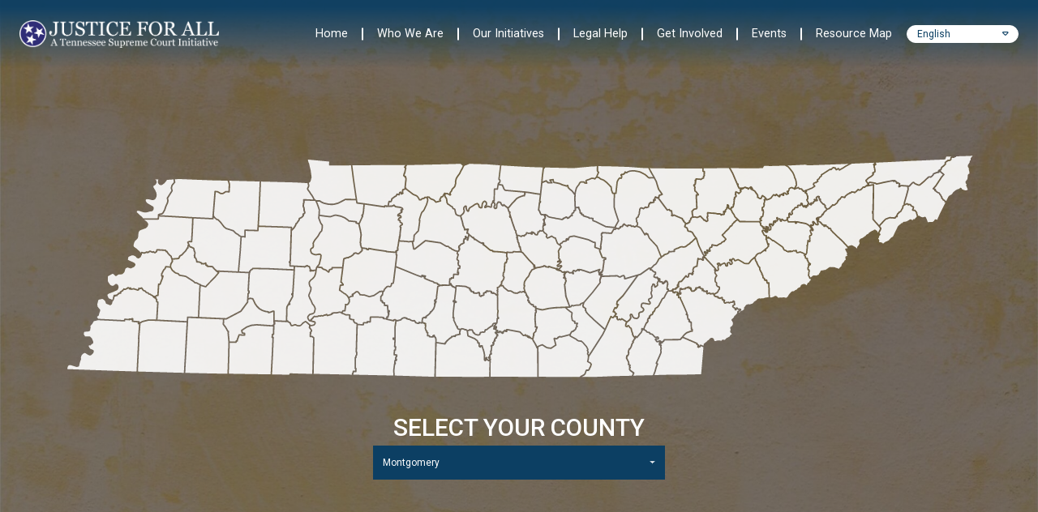

--- FILE ---
content_type: text/html; charset=UTF-8
request_url: https://justiceforalltn.org/county/montgomery/?resource_category=courts-counties-cities
body_size: 112221
content:
<!DOCTYPE html>
<html lang="en-US">
  <head>
    <!-- Google tag (gtag.js) -->
<script async src="https://www.googletagmanager.com/gtag/js?id=G-PT8PRE94N5"></script>
<script>
  window.dataLayer = window.dataLayer || [];
    function gtag(){dataLayer.push(arguments);}
    gtag('js', new Date());

    gtag('config', 'G-PT8PRE94N5');
    </script>
<!-- Global site tag (gtag.js) - Google Analytics -->
<script async src="https://www.googletagmanager.com/gtag/js?id=UA-243043871-1"></script>
<script>
  window.dataLayer = window.dataLayer || [];
    function gtag(){dataLayer.push(arguments);}
  gtag('js', new Date());

  gtag('config', 'UA-243043871-1');
</script>
<meta name="sitelock-site-verification" content="2214" />
    <meta name="viewport" content="width=device-width, initial-scale=1">
    <meta charset="UTF-8">
<script type="text/javascript">
/* <![CDATA[ */
var gform;gform||(document.addEventListener("gform_main_scripts_loaded",function(){gform.scriptsLoaded=!0}),document.addEventListener("gform/theme/scripts_loaded",function(){gform.themeScriptsLoaded=!0}),window.addEventListener("DOMContentLoaded",function(){gform.domLoaded=!0}),gform={domLoaded:!1,scriptsLoaded:!1,themeScriptsLoaded:!1,isFormEditor:()=>"function"==typeof InitializeEditor,callIfLoaded:function(o){return!(!gform.domLoaded||!gform.scriptsLoaded||!gform.themeScriptsLoaded&&!gform.isFormEditor()||(gform.isFormEditor()&&console.warn("The use of gform.initializeOnLoaded() is deprecated in the form editor context and will be removed in Gravity Forms 3.1."),o(),0))},initializeOnLoaded:function(o){gform.callIfLoaded(o)||(document.addEventListener("gform_main_scripts_loaded",()=>{gform.scriptsLoaded=!0,gform.callIfLoaded(o)}),document.addEventListener("gform/theme/scripts_loaded",()=>{gform.themeScriptsLoaded=!0,gform.callIfLoaded(o)}),window.addEventListener("DOMContentLoaded",()=>{gform.domLoaded=!0,gform.callIfLoaded(o)}))},hooks:{action:{},filter:{}},addAction:function(o,r,e,t){gform.addHook("action",o,r,e,t)},addFilter:function(o,r,e,t){gform.addHook("filter",o,r,e,t)},doAction:function(o){gform.doHook("action",o,arguments)},applyFilters:function(o){return gform.doHook("filter",o,arguments)},removeAction:function(o,r){gform.removeHook("action",o,r)},removeFilter:function(o,r,e){gform.removeHook("filter",o,r,e)},addHook:function(o,r,e,t,n){null==gform.hooks[o][r]&&(gform.hooks[o][r]=[]);var d=gform.hooks[o][r];null==n&&(n=r+"_"+d.length),gform.hooks[o][r].push({tag:n,callable:e,priority:t=null==t?10:t})},doHook:function(r,o,e){var t;if(e=Array.prototype.slice.call(e,1),null!=gform.hooks[r][o]&&((o=gform.hooks[r][o]).sort(function(o,r){return o.priority-r.priority}),o.forEach(function(o){"function"!=typeof(t=o.callable)&&(t=window[t]),"action"==r?t.apply(null,e):e[0]=t.apply(null,e)})),"filter"==r)return e[0]},removeHook:function(o,r,t,n){var e;null!=gform.hooks[o][r]&&(e=(e=gform.hooks[o][r]).filter(function(o,r,e){return!!(null!=n&&n!=o.tag||null!=t&&t!=o.priority)}),gform.hooks[o][r]=e)}});
/* ]]> */
</script>

    <link rel="shortcut icon" type="image/x-icon" href="https://justiceforalltn.org">
    <link rel="apple-touch-icon" href="https://justiceforalltn.org"/>
    <script src="https://kit.fontawesome.com/b245917951.js" crossorigin="anonymous"></script>
    <meta name='robots' content='index, follow, max-image-preview:large, max-snippet:-1, max-video-preview:-1' />

            <script data-no-defer="1" data-ezscrex="false" data-cfasync="false" data-pagespeed-no-defer data-cookieconsent="ignore">
                var ctPublicFunctions = {"_ajax_nonce":"3eea55cc28","_rest_nonce":"15873b91e9","_ajax_url":"\/wp-admin\/admin-ajax.php","_rest_url":"https:\/\/justiceforalltn.org\/wp-json\/","data__cookies_type":"none","data__ajax_type":"rest","data__bot_detector_enabled":0,"data__frontend_data_log_enabled":1,"cookiePrefix":"","wprocket_detected":false,"host_url":"justiceforalltn.org","text__ee_click_to_select":"Click to select the whole data","text__ee_original_email":"The complete one is","text__ee_got_it":"Got it","text__ee_blocked":"Blocked","text__ee_cannot_connect":"Cannot connect","text__ee_cannot_decode":"Can not decode email. Unknown reason","text__ee_email_decoder":"CleanTalk email decoder","text__ee_wait_for_decoding":"The magic is on the way!","text__ee_decoding_process":"Please wait a few seconds while we decode the contact data."}
            </script>
        
            <script data-no-defer="1" data-ezscrex="false" data-cfasync="false" data-pagespeed-no-defer data-cookieconsent="ignore">
                var ctPublic = {"_ajax_nonce":"3eea55cc28","settings__forms__check_internal":"0","settings__forms__check_external":"0","settings__forms__force_protection":0,"settings__forms__search_test":"1","settings__forms__wc_add_to_cart":"0","settings__data__bot_detector_enabled":0,"settings__sfw__anti_crawler":0,"blog_home":"https:\/\/justiceforalltn.org\/","pixel__setting":"3","pixel__enabled":true,"pixel__url":"https:\/\/moderate11-v4.cleantalk.org\/pixel\/059489b018256e74f5aaa21c9cddd14c.gif","data__email_check_before_post":"1","data__email_check_exist_post":1,"data__cookies_type":"none","data__key_is_ok":true,"data__visible_fields_required":true,"wl_brandname":"Anti-Spam by CleanTalk","wl_brandname_short":"CleanTalk","ct_checkjs_key":"d472d974c7a40f6e9bac743e217e8221cea9d0b6ae944a3ffb839117ed8392ae","emailEncoderPassKey":"01246db99348b2fbf25e220ffa3bad6e","bot_detector_forms_excluded":"W10=","advancedCacheExists":true,"varnishCacheExists":false,"wc_ajax_add_to_cart":false,"theRealPerson":{"phrases":{"trpHeading":"The Real Person Badge!","trpContent1":"The commenter acts as a real person and verified as not a bot.","trpContent2":" Anti-Spam by CleanTalk","trpContentLearnMore":"Learn more"},"trpContentLink":"https:\/\/cleantalk.org\/help\/the-real-person?utm_id=&amp;utm_term=&amp;utm_source=admin_side&amp;utm_medium=trp_badge&amp;utm_content=trp_badge_link_click&amp;utm_campaign=apbct_links","imgPersonUrl":"https:\/\/justiceforalltn.org\/wp-content\/plugins\/cleantalk-spam-protect\/css\/images\/real_user.svg","imgShieldUrl":"https:\/\/justiceforalltn.org\/wp-content\/plugins\/cleantalk-spam-protect\/css\/images\/shield.svg"}}
            </script>
        
	<!-- This site is optimized with the Yoast SEO plugin v26.6 - https://yoast.com/wordpress/plugins/seo/ -->
	<title>Montgomery Archives - Justice For All TN</title>
	<link rel="canonical" href="https://justiceforalltn.org/county/montgomery/" />
	<meta property="og:locale" content="en_US" />
	<meta property="og:type" content="article" />
	<meta property="og:title" content="Montgomery Archives - Justice For All TN" />
	<meta property="og:url" content="https://justiceforalltn.org/county/montgomery/" />
	<meta property="og:site_name" content="Justice For All TN" />
	<meta name="twitter:card" content="summary_large_image" />
	<script type="application/ld+json" class="yoast-schema-graph">{"@context":"https://schema.org","@graph":[{"@type":"CollectionPage","@id":"https://justiceforalltn.org/county/montgomery/","url":"https://justiceforalltn.org/county/montgomery/","name":"Montgomery Archives - Justice For All TN","isPartOf":{"@id":"https://justiceforalltn.org/#website"},"breadcrumb":{"@id":"https://justiceforalltn.org/county/montgomery/#breadcrumb"},"inLanguage":"en-US"},{"@type":"BreadcrumbList","@id":"https://justiceforalltn.org/county/montgomery/#breadcrumb","itemListElement":[{"@type":"ListItem","position":1,"name":"Home","item":"https://justiceforalltn.org/"},{"@type":"ListItem","position":2,"name":"Montgomery"}]},{"@type":"WebSite","@id":"https://justiceforalltn.org/#website","url":"https://justiceforalltn.org/","name":"Justice For All TN","description":"","potentialAction":[{"@type":"SearchAction","target":{"@type":"EntryPoint","urlTemplate":"https://justiceforalltn.org/?s={search_term_string}"},"query-input":{"@type":"PropertyValueSpecification","valueRequired":true,"valueName":"search_term_string"}}],"inLanguage":"en-US"}]}</script>
	<!-- / Yoast SEO plugin. -->


<link rel="alternate" type="application/rss+xml" title="Justice For All TN &raquo; Montgomery County Feed" href="https://justiceforalltn.org/county/montgomery/feed/" />
<style id='wp-img-auto-sizes-contain-inline-css' type='text/css'>
img:is([sizes=auto i],[sizes^="auto," i]){contain-intrinsic-size:3000px 1500px}
/*# sourceURL=wp-img-auto-sizes-contain-inline-css */
</style>
<link rel='stylesheet' id='tribe-common-skeleton-style-css' href='https://justiceforalltn.org/wp-content/plugins/the-events-calendar/common/src/resources/css/common-skeleton.min.css?ver=4.13.2' type='text/css' media='all' />
<link rel='stylesheet' id='tribe-tooltip-css' href='https://justiceforalltn.org/wp-content/plugins/the-events-calendar/common/src/resources/css/tooltip.min.css?ver=4.13.2' type='text/css' media='all' />
<style id='wp-emoji-styles-inline-css' type='text/css'>

	img.wp-smiley, img.emoji {
		display: inline !important;
		border: none !important;
		box-shadow: none !important;
		height: 1em !important;
		width: 1em !important;
		margin: 0 0.07em !important;
		vertical-align: -0.1em !important;
		background: none !important;
		padding: 0 !important;
	}
/*# sourceURL=wp-emoji-styles-inline-css */
</style>
<link rel='stylesheet' id='wp-block-library-css' href='https://justiceforalltn.org/wp-includes/css/dist/block-library/style.min.css?ver=6.9' type='text/css' media='all' />
<style id='global-styles-inline-css' type='text/css'>
:root{--wp--preset--aspect-ratio--square: 1;--wp--preset--aspect-ratio--4-3: 4/3;--wp--preset--aspect-ratio--3-4: 3/4;--wp--preset--aspect-ratio--3-2: 3/2;--wp--preset--aspect-ratio--2-3: 2/3;--wp--preset--aspect-ratio--16-9: 16/9;--wp--preset--aspect-ratio--9-16: 9/16;--wp--preset--color--black: #000000;--wp--preset--color--cyan-bluish-gray: #abb8c3;--wp--preset--color--white: #ffffff;--wp--preset--color--pale-pink: #f78da7;--wp--preset--color--vivid-red: #cf2e2e;--wp--preset--color--luminous-vivid-orange: #ff6900;--wp--preset--color--luminous-vivid-amber: #fcb900;--wp--preset--color--light-green-cyan: #7bdcb5;--wp--preset--color--vivid-green-cyan: #00d084;--wp--preset--color--pale-cyan-blue: #8ed1fc;--wp--preset--color--vivid-cyan-blue: #0693e3;--wp--preset--color--vivid-purple: #9b51e0;--wp--preset--gradient--vivid-cyan-blue-to-vivid-purple: linear-gradient(135deg,rgb(6,147,227) 0%,rgb(155,81,224) 100%);--wp--preset--gradient--light-green-cyan-to-vivid-green-cyan: linear-gradient(135deg,rgb(122,220,180) 0%,rgb(0,208,130) 100%);--wp--preset--gradient--luminous-vivid-amber-to-luminous-vivid-orange: linear-gradient(135deg,rgb(252,185,0) 0%,rgb(255,105,0) 100%);--wp--preset--gradient--luminous-vivid-orange-to-vivid-red: linear-gradient(135deg,rgb(255,105,0) 0%,rgb(207,46,46) 100%);--wp--preset--gradient--very-light-gray-to-cyan-bluish-gray: linear-gradient(135deg,rgb(238,238,238) 0%,rgb(169,184,195) 100%);--wp--preset--gradient--cool-to-warm-spectrum: linear-gradient(135deg,rgb(74,234,220) 0%,rgb(151,120,209) 20%,rgb(207,42,186) 40%,rgb(238,44,130) 60%,rgb(251,105,98) 80%,rgb(254,248,76) 100%);--wp--preset--gradient--blush-light-purple: linear-gradient(135deg,rgb(255,206,236) 0%,rgb(152,150,240) 100%);--wp--preset--gradient--blush-bordeaux: linear-gradient(135deg,rgb(254,205,165) 0%,rgb(254,45,45) 50%,rgb(107,0,62) 100%);--wp--preset--gradient--luminous-dusk: linear-gradient(135deg,rgb(255,203,112) 0%,rgb(199,81,192) 50%,rgb(65,88,208) 100%);--wp--preset--gradient--pale-ocean: linear-gradient(135deg,rgb(255,245,203) 0%,rgb(182,227,212) 50%,rgb(51,167,181) 100%);--wp--preset--gradient--electric-grass: linear-gradient(135deg,rgb(202,248,128) 0%,rgb(113,206,126) 100%);--wp--preset--gradient--midnight: linear-gradient(135deg,rgb(2,3,129) 0%,rgb(40,116,252) 100%);--wp--preset--font-size--small: 13px;--wp--preset--font-size--medium: 20px;--wp--preset--font-size--large: 36px;--wp--preset--font-size--x-large: 42px;--wp--preset--spacing--20: 0.44rem;--wp--preset--spacing--30: 0.67rem;--wp--preset--spacing--40: 1rem;--wp--preset--spacing--50: 1.5rem;--wp--preset--spacing--60: 2.25rem;--wp--preset--spacing--70: 3.38rem;--wp--preset--spacing--80: 5.06rem;--wp--preset--shadow--natural: 6px 6px 9px rgba(0, 0, 0, 0.2);--wp--preset--shadow--deep: 12px 12px 50px rgba(0, 0, 0, 0.4);--wp--preset--shadow--sharp: 6px 6px 0px rgba(0, 0, 0, 0.2);--wp--preset--shadow--outlined: 6px 6px 0px -3px rgb(255, 255, 255), 6px 6px rgb(0, 0, 0);--wp--preset--shadow--crisp: 6px 6px 0px rgb(0, 0, 0);}:where(.is-layout-flex){gap: 0.5em;}:where(.is-layout-grid){gap: 0.5em;}body .is-layout-flex{display: flex;}.is-layout-flex{flex-wrap: wrap;align-items: center;}.is-layout-flex > :is(*, div){margin: 0;}body .is-layout-grid{display: grid;}.is-layout-grid > :is(*, div){margin: 0;}:where(.wp-block-columns.is-layout-flex){gap: 2em;}:where(.wp-block-columns.is-layout-grid){gap: 2em;}:where(.wp-block-post-template.is-layout-flex){gap: 1.25em;}:where(.wp-block-post-template.is-layout-grid){gap: 1.25em;}.has-black-color{color: var(--wp--preset--color--black) !important;}.has-cyan-bluish-gray-color{color: var(--wp--preset--color--cyan-bluish-gray) !important;}.has-white-color{color: var(--wp--preset--color--white) !important;}.has-pale-pink-color{color: var(--wp--preset--color--pale-pink) !important;}.has-vivid-red-color{color: var(--wp--preset--color--vivid-red) !important;}.has-luminous-vivid-orange-color{color: var(--wp--preset--color--luminous-vivid-orange) !important;}.has-luminous-vivid-amber-color{color: var(--wp--preset--color--luminous-vivid-amber) !important;}.has-light-green-cyan-color{color: var(--wp--preset--color--light-green-cyan) !important;}.has-vivid-green-cyan-color{color: var(--wp--preset--color--vivid-green-cyan) !important;}.has-pale-cyan-blue-color{color: var(--wp--preset--color--pale-cyan-blue) !important;}.has-vivid-cyan-blue-color{color: var(--wp--preset--color--vivid-cyan-blue) !important;}.has-vivid-purple-color{color: var(--wp--preset--color--vivid-purple) !important;}.has-black-background-color{background-color: var(--wp--preset--color--black) !important;}.has-cyan-bluish-gray-background-color{background-color: var(--wp--preset--color--cyan-bluish-gray) !important;}.has-white-background-color{background-color: var(--wp--preset--color--white) !important;}.has-pale-pink-background-color{background-color: var(--wp--preset--color--pale-pink) !important;}.has-vivid-red-background-color{background-color: var(--wp--preset--color--vivid-red) !important;}.has-luminous-vivid-orange-background-color{background-color: var(--wp--preset--color--luminous-vivid-orange) !important;}.has-luminous-vivid-amber-background-color{background-color: var(--wp--preset--color--luminous-vivid-amber) !important;}.has-light-green-cyan-background-color{background-color: var(--wp--preset--color--light-green-cyan) !important;}.has-vivid-green-cyan-background-color{background-color: var(--wp--preset--color--vivid-green-cyan) !important;}.has-pale-cyan-blue-background-color{background-color: var(--wp--preset--color--pale-cyan-blue) !important;}.has-vivid-cyan-blue-background-color{background-color: var(--wp--preset--color--vivid-cyan-blue) !important;}.has-vivid-purple-background-color{background-color: var(--wp--preset--color--vivid-purple) !important;}.has-black-border-color{border-color: var(--wp--preset--color--black) !important;}.has-cyan-bluish-gray-border-color{border-color: var(--wp--preset--color--cyan-bluish-gray) !important;}.has-white-border-color{border-color: var(--wp--preset--color--white) !important;}.has-pale-pink-border-color{border-color: var(--wp--preset--color--pale-pink) !important;}.has-vivid-red-border-color{border-color: var(--wp--preset--color--vivid-red) !important;}.has-luminous-vivid-orange-border-color{border-color: var(--wp--preset--color--luminous-vivid-orange) !important;}.has-luminous-vivid-amber-border-color{border-color: var(--wp--preset--color--luminous-vivid-amber) !important;}.has-light-green-cyan-border-color{border-color: var(--wp--preset--color--light-green-cyan) !important;}.has-vivid-green-cyan-border-color{border-color: var(--wp--preset--color--vivid-green-cyan) !important;}.has-pale-cyan-blue-border-color{border-color: var(--wp--preset--color--pale-cyan-blue) !important;}.has-vivid-cyan-blue-border-color{border-color: var(--wp--preset--color--vivid-cyan-blue) !important;}.has-vivid-purple-border-color{border-color: var(--wp--preset--color--vivid-purple) !important;}.has-vivid-cyan-blue-to-vivid-purple-gradient-background{background: var(--wp--preset--gradient--vivid-cyan-blue-to-vivid-purple) !important;}.has-light-green-cyan-to-vivid-green-cyan-gradient-background{background: var(--wp--preset--gradient--light-green-cyan-to-vivid-green-cyan) !important;}.has-luminous-vivid-amber-to-luminous-vivid-orange-gradient-background{background: var(--wp--preset--gradient--luminous-vivid-amber-to-luminous-vivid-orange) !important;}.has-luminous-vivid-orange-to-vivid-red-gradient-background{background: var(--wp--preset--gradient--luminous-vivid-orange-to-vivid-red) !important;}.has-very-light-gray-to-cyan-bluish-gray-gradient-background{background: var(--wp--preset--gradient--very-light-gray-to-cyan-bluish-gray) !important;}.has-cool-to-warm-spectrum-gradient-background{background: var(--wp--preset--gradient--cool-to-warm-spectrum) !important;}.has-blush-light-purple-gradient-background{background: var(--wp--preset--gradient--blush-light-purple) !important;}.has-blush-bordeaux-gradient-background{background: var(--wp--preset--gradient--blush-bordeaux) !important;}.has-luminous-dusk-gradient-background{background: var(--wp--preset--gradient--luminous-dusk) !important;}.has-pale-ocean-gradient-background{background: var(--wp--preset--gradient--pale-ocean) !important;}.has-electric-grass-gradient-background{background: var(--wp--preset--gradient--electric-grass) !important;}.has-midnight-gradient-background{background: var(--wp--preset--gradient--midnight) !important;}.has-small-font-size{font-size: var(--wp--preset--font-size--small) !important;}.has-medium-font-size{font-size: var(--wp--preset--font-size--medium) !important;}.has-large-font-size{font-size: var(--wp--preset--font-size--large) !important;}.has-x-large-font-size{font-size: var(--wp--preset--font-size--x-large) !important;}
/*# sourceURL=global-styles-inline-css */
</style>

<style id='classic-theme-styles-inline-css' type='text/css'>
/*! This file is auto-generated */
.wp-block-button__link{color:#fff;background-color:#32373c;border-radius:9999px;box-shadow:none;text-decoration:none;padding:calc(.667em + 2px) calc(1.333em + 2px);font-size:1.125em}.wp-block-file__button{background:#32373c;color:#fff;text-decoration:none}
/*# sourceURL=/wp-includes/css/classic-themes.min.css */
</style>
<link rel='stylesheet' id='cleantalk-public-css-css' href='https://justiceforalltn.org/wp-content/plugins/cleantalk-spam-protect/css/cleantalk-public.min.css?ver=6.69.2_1765813668' type='text/css' media='all' />
<link rel='stylesheet' id='cleantalk-email-decoder-css-css' href='https://justiceforalltn.org/wp-content/plugins/cleantalk-spam-protect/css/cleantalk-email-decoder.min.css?ver=6.69.2_1765813668' type='text/css' media='all' />
<link rel='stylesheet' id='cleantalk-trp-css-css' href='https://justiceforalltn.org/wp-content/plugins/cleantalk-spam-protect/css/cleantalk-trp.min.css?ver=6.69.2_1765813668' type='text/css' media='all' />
<link rel='stylesheet' id='ctf_styles-css' href='https://justiceforalltn.org/wp-content/plugins/custom-twitter-feeds-pro/css/ctf-styles.min.css?ver=2.5.2' type='text/css' media='all' />
<link rel='stylesheet' id='fancybox-for-wp-css' href='https://justiceforalltn.org/wp-content/plugins/fancybox-for-wordpress/assets/css/fancybox.css?ver=1.3.4' type='text/css' media='all' />
<link rel='stylesheet' id='extra-css-css' href='https://justiceforalltn.org/wp-content/themes/WSTTheme/compiled/extra-css.min.css?ver=20210510180807' type='text/css' media='all' />
<link rel='stylesheet' id='theme-css-css' href='https://justiceforalltn.org/wp-content/themes/WSTTheme/compiled/styles.min.css?ver=20220818170212' type='text/css' media='all' />
<link rel='stylesheet' id='plebian-css-css' href='https://justiceforalltn.org/wp-content/themes/WSTTheme/plebians-css/plebians-stylesheet.css?ver=20240710221643' type='text/css' media='all' />
<script type="text/javascript" src="https://justiceforalltn.org/wp-content/plugins/cleantalk-spam-protect/js/apbct-public-bundle_gathering.min.js?ver=6.69.2_1765813668" id="apbct-public-bundle_gathering.min-js-js"></script>
<script type="text/javascript" src="https://justiceforalltn.org/wp-includes/js/jquery/jquery.min.js?ver=3.7.1" id="jquery-core-js"></script>
<script type="text/javascript" src="https://justiceforalltn.org/wp-includes/js/jquery/jquery-migrate.min.js?ver=3.4.1" id="jquery-migrate-js"></script>
<script type="text/javascript" src="https://justiceforalltn.org/wp-content/plugins/fancybox-for-wordpress/assets/js/purify.min.js?ver=1.3.4" id="purify-js"></script>
<script type="text/javascript" src="https://justiceforalltn.org/wp-content/plugins/fancybox-for-wordpress/assets/js/jquery.fancybox.js?ver=1.3.4" id="fancybox-for-wp-js"></script>
<script type="text/javascript" src="https://justiceforalltn.org/wp-content/themes/WSTTheme/compiled/scripts.min.js?ver=20220818154127" id="scripts-js-js"></script>
<script type="text/javascript" src="https://justiceforalltn.org/wp-content/themes/WSTTheme/compiled/extra-scripts.min.js?ver=20210510180807" id="extra-scripts-js-js"></script>
<link rel="https://api.w.org/" href="https://justiceforalltn.org/wp-json/" /><link rel="EditURI" type="application/rsd+xml" title="RSD" href="https://justiceforalltn.org/xmlrpc.php?rsd" />
<meta name="generator" content="WordPress 6.9" />

<!-- Fancybox for WordPress v3.3.7 -->
<style type="text/css">
	.fancybox-slide--image .fancybox-content{background-color: #FFFFFF}div.fancybox-caption{display:none !important;}
	
	img.fancybox-image{border-width:0px;border-color:#FFFFFF;border-style:solid;}
	div.fancybox-bg{background-color:rgba(40,40,40,0.7);opacity:1 !important;}div.fancybox-content{border-color:#FFFFFF}
	div#fancybox-title{background-color:#FFFFFF}
	div.fancybox-content{background-color:#FFFFFF}
	div#fancybox-title-inside{color:#333333}
	
	
	
	div.fancybox-caption p.caption-title{display:inline-block}
	div.fancybox-caption p.caption-title{font-size:14px}
	div.fancybox-caption p.caption-title{color:#333333}
	div.fancybox-caption {color:#333333}div.fancybox-caption p.caption-title {background:#fff; width:auto;padding:10px 30px;}div.fancybox-content p.caption-title{color:#333333;margin: 0;padding: 5px 0;}
</style><script type="text/javascript">
	jQuery(function () {

		var mobileOnly = false;
		
		if (mobileOnly) {
			return;
		}

		jQuery.fn.getTitle = function () { // Copy the title of every IMG tag and add it to its parent A so that fancybox can show titles
			var arr = jQuery("a[data-fancybox]");jQuery.each(arr, function() {var title = jQuery(this).children("img").attr("title");if(title){jQuery(this).attr("title",title)}});		}

		// Supported file extensions

				var thumbnails = jQuery("a:has(img)").not(".nolightbox").not('.envira-gallery-link').not('.ngg-simplelightbox').filter(function () {
			return /\.(jpe?g|png|gif|mp4|webp|bmp|pdf)(\?[^/]*)*$/i.test(jQuery(this).attr('href'))
		});
		

		// Add data-type iframe for links that are not images or videos.
		var iframeLinks = jQuery('.fancyboxforwp').filter(function () {
			return !/\.(jpe?g|png|gif|mp4|webp|bmp|pdf)(\?[^/]*)*$/i.test(jQuery(this).attr('href'))
		}).filter(function () {
			return !/vimeo|youtube/i.test(jQuery(this).attr('href'))
		});
		iframeLinks.attr({"data-type": "iframe"}).getTitle();

				// Gallery All
		thumbnails.addClass("fancyboxforwp").attr("data-fancybox", "gallery").getTitle();
		iframeLinks.attr({"data-fancybox": "gallery"}).getTitle();

		// Gallery type NONE
		
		// Call fancybox and apply it on any link with a rel atribute that starts with "fancybox", with the options set on the admin panel
		jQuery("a.fancyboxforwp").fancyboxforwp({
			loop: false,
			smallBtn: false,
			zoomOpacity: "auto",
			animationEffect: "fade",
			animationDuration: 500,
			transitionEffect: "fade",
			transitionDuration: "300",
			overlayShow: true,
			overlayOpacity: "0.7",
			titleShow: true,
			titlePosition: "inside",
			keyboard: true,
			showCloseButton: false,
			arrows: true,
			clickContent:false,
			clickSlide: "close",
			mobile: {
				clickContent: function (current, event) {
					return current.type === "image" ? "toggleControls" : false;
				},
				clickSlide: function (current, event) {
					return current.type === "image" ? "close" : "close";
				},
			},
			wheel: false,
			toolbar: true,
			preventCaptionOverlap: true,
			onInit: function() { },			onDeactivate
	: function() { },		beforeClose: function() { },			afterShow: function(instance) { jQuery( ".fancybox-image" ).on("click", function( ){ ( instance.isScaledDown() ) ? instance.scaleToActual() : instance.scaleToFit() }) },				afterClose: function() { },					caption : function( instance, item ) {var title = "";if("undefined" != typeof jQuery(this).context ){var title = jQuery(this).context.title;} else { var title = ("undefined" != typeof jQuery(this).attr("title")) ? jQuery(this).attr("title") : false;}var caption = jQuery(this).data('caption') || '';if ( item.type === 'image' && title.length ) {caption = (caption.length ? caption + '<br />' : '') + '<p class="caption-title">'+jQuery("<div>").text(title).html()+'</p>' ;}if (typeof DOMPurify === "function" && caption.length) { return DOMPurify.sanitize(caption, {USE_PROFILES: {html: true}}); } else { return jQuery("<div>").text(caption).html(); }},
		afterLoad : function( instance, current ) {var captionContent = current.opts.caption || '';var sanitizedCaptionString = '';if (typeof DOMPurify === 'function' && captionContent.length) {sanitizedCaptionString = DOMPurify.sanitize(captionContent, {USE_PROFILES: {html: true}});} else if (captionContent.length) { sanitizedCaptionString = jQuery("<div>").text(captionContent).html();}if (sanitizedCaptionString.length) { current.$content.append(jQuery('<div class=\"fancybox-custom-caption inside-caption\" style=\" position: absolute;left:0;right:0;color:#000;margin:0 auto;bottom:0;text-align:center;background-color:#FFFFFF \"></div>').html(sanitizedCaptionString)); }},
			})
		;

			})
</script>
<!-- END Fancybox for WordPress -->
<meta name="tec-api-version" content="v1"><meta name="tec-api-origin" content="https://justiceforalltn.org"><link rel="https://theeventscalendar.com/" href="https://justiceforalltn.org/wp-json/tribe/events/v1/" /><style type="text/css">.recentcomments a{display:inline !important;padding:0 !important;margin:0 !important;}</style><link rel="icon" href="https://justiceforalltn.org/wp-content/uploads/2021/05/cropped-Justice_For_All_TN_Fav_2-1-32x32.png" sizes="32x32" />
<link rel="icon" href="https://justiceforalltn.org/wp-content/uploads/2021/05/cropped-Justice_For_All_TN_Fav_2-1-192x192.png" sizes="192x192" />
<link rel="apple-touch-icon" href="https://justiceforalltn.org/wp-content/uploads/2021/05/cropped-Justice_For_All_TN_Fav_2-1-180x180.png" />
<meta name="msapplication-TileImage" content="https://justiceforalltn.org/wp-content/uploads/2021/05/cropped-Justice_For_All_TN_Fav_2-1-270x270.png" />
    <meta name="theme-color" content="#0c3f63">  <link rel='stylesheet' id='dashicons-css' href='https://justiceforalltn.org/wp-includes/css/dashicons.min.css?ver=6.9' type='text/css' media='all' />
<link rel='stylesheet' id='gform_basic-css' href='https://justiceforalltn.org/wp-content/plugins/gravityforms/assets/css/dist/basic.min.css?ver=2.9.26' type='text/css' media='all' />
<link rel='stylesheet' id='gform_theme_components-css' href='https://justiceforalltn.org/wp-content/plugins/gravityforms/assets/css/dist/theme-components.min.css?ver=2.9.26' type='text/css' media='all' />
<link rel='stylesheet' id='gform_theme-css' href='https://justiceforalltn.org/wp-content/plugins/gravityforms/assets/css/dist/theme.min.css?ver=2.9.26' type='text/css' media='all' />
</head>
  <body class="archive tax-county term-montgomery term-64 wp-theme-WSTTheme tribe-no-js page-template-home-justicehg-public_html-wp-content-themes-wsttheme-page-php">
    <header class="wst-header">
      <div class="header">
        <div class="header-content">
          <a class="logo-container" href="https://justiceforalltn.org">
            <div class="logo" style="background-image: url('https://justiceforalltn.org/wp-content/uploads/2021/05/Redesigned-Logo-Final-Long_white.png');"></div>
          </a>
        </div> <!-- Header Content & Logo -->
        <nav class="header-nav">
          <div class="menu-main-menu-container"><ul id="menu-main-menu" class="menu"><li id="menu-item-46" class="menu-item menu-item-type-custom menu-item-object-custom menu-item-home menu-item-46"><a href="https://justiceforalltn.org/">Home</a></li>
<li id="menu-item-102" class="menu-item menu-item-type-custom menu-item-object-custom menu-item-has-children menu-item-102"><a>Who We Are</a>
<ul class="sub-menu">
	<li id="menu-item-1109" class="menu-item menu-item-type-post_type menu-item-object-page menu-item-has-children menu-item-1109"><a href="https://justiceforalltn.org/about/">About</a>
	<ul class="sub-menu">
		<li id="menu-item-1110" class="menu-item menu-item-type-post_type menu-item-object-page menu-item-1110"><a href="https://justiceforalltn.org/about/access-to-justice-commission/">Access to Justice Commission</a></li>
	</ul>
</li>
	<li id="menu-item-107" class="menu-item menu-item-type-post_type menu-item-object-page current_page_parent menu-item-107"><a href="https://justiceforalltn.org/news/">News</a></li>
	<li id="menu-item-245" class="menu-item menu-item-type-post_type_archive menu-item-object-gallery menu-item-245"><a href="https://justiceforalltn.org/gallery/">Gallery</a></li>
</ul>
</li>
<li id="menu-item-2930" class="menu-item menu-item-type-post_type menu-item-object-page menu-item-has-children menu-item-2930"><a href="https://justiceforalltn.org/initiatives/">Our Initiatives</a>
<ul class="sub-menu">
	<li id="menu-item-512" class="menu-item menu-item-type-post_type menu-item-object-page menu-item-512"><a href="https://justiceforalltn.org/help4tn-month/">#Help4TN Month</a></li>
	<li id="menu-item-1959" class="menu-item menu-item-type-post_type menu-item-object-page menu-item-1959"><a href="https://justiceforalltn.org/justice-bus/">Justice Bus</a></li>
	<li id="menu-item-7549" class="menu-item menu-item-type-post_type menu-item-object-page menu-item-has-children menu-item-7549"><a href="https://justiceforalltn.org/tn-faith-justice-alliance/">TN Faith &#038; Justice Alliance</a>
	<ul class="sub-menu">
		<li id="menu-item-529" class="menu-item menu-item-type-post_type menu-item-object-page menu-item-529"><a href="https://justiceforalltn.org/tn-faith-justice-alliance-resources/">TFJA Resources</a></li>
		<li id="menu-item-7550" class="menu-item menu-item-type-post_type menu-item-object-page menu-item-7550"><a href="https://justiceforalltn.org/tn-faith-justice-summits/">TFJA Summits</a></li>
	</ul>
</li>
	<li id="menu-item-528" class="menu-item menu-item-type-post_type menu-item-object-page menu-item-528"><a href="https://justiceforalltn.org/racial-justice/">Racial Justice</a></li>
	<li id="menu-item-532" class="menu-item menu-item-type-post_type menu-item-object-page menu-item-532"><a href="https://justiceforalltn.org/pro-bono-recognition/">Pro Bono Recognition</a></li>
	<li id="menu-item-531" class="menu-item menu-item-type-post_type menu-item-object-page menu-item-531"><a href="https://justiceforalltn.org/court-interpreters/">Court Interpreters</a></li>
</ul>
</li>
<li id="menu-item-1111" class="menu-item menu-item-type-post_type menu-item-object-page menu-item-has-children menu-item-1111"><a href="https://justiceforalltn.org/legal-help/">Legal Help</a>
<ul class="sub-menu">
	<li id="menu-item-1112" class="menu-item menu-item-type-post_type menu-item-object-page menu-item-has-children menu-item-1112"><a href="https://justiceforalltn.org/legal-help/find-legal-resources/">Find a Lawyer</a>
	<ul class="sub-menu">
		<li id="menu-item-3028" class="menu-item menu-item-type-post_type menu-item-object-page menu-item-3028"><a href="https://justiceforalltn.org/legal-help/talk-to-a-lawyer/">Talk to a Lawyer</a></li>
		<li id="menu-item-3029" class="menu-item menu-item-type-post_type menu-item-object-page menu-item-3029"><a href="https://justiceforalltn.org/legal-help/email_a_lawyer/">Email a Lawyer</a></li>
	</ul>
</li>
	<li id="menu-item-2571" class="menu-item menu-item-type-post_type menu-item-object-page menu-item-2571"><a href="https://justiceforalltn.org/legal-help/information-on-legal-issues/">Information on Legal Issues</a></li>
	<li id="menu-item-1114" class="menu-item menu-item-type-post_type menu-item-object-page menu-item-1114"><a href="https://justiceforalltn.org/legal-help/the-court-system-in-tennessee/">The Court System in Tennessee</a></li>
	<li id="menu-item-1113" class="menu-item menu-item-type-post_type menu-item-object-page menu-item-1113"><a href="https://justiceforalltn.org/legal-help/representing-yourself-in-court/">Representing Yourself in Court</a></li>
	<li id="menu-item-1151" class="menu-item menu-item-type-post_type menu-item-object-page menu-item-has-children menu-item-1151"><a href="https://justiceforalltn.org/forms/">Legal Forms</a>
	<ul class="sub-menu">
		<li id="menu-item-2573" class="menu-item menu-item-type-post_type menu-item-object-page menu-item-2573"><a href="https://justiceforalltn.org/divorce-forms/">Divorce Forms</a></li>
		<li id="menu-item-2572" class="menu-item menu-item-type-post_type menu-item-object-page menu-item-2572"><a href="https://justiceforalltn.org/civil-court-forms/">Civil court forms</a></li>
	</ul>
</li>
	<li id="menu-item-530" class="menu-item menu-item-type-post_type menu-item-object-page menu-item-530"><a href="https://justiceforalltn.org/legal-help/mediation/">Alternatives to Court</a></li>
</ul>
</li>
<li id="menu-item-1115" class="menu-item menu-item-type-post_type menu-item-object-page menu-item-has-children menu-item-1115"><a href="https://justiceforalltn.org/want-to-help/">Get Involved</a>
<ul class="sub-menu">
	<li id="menu-item-1118" class="menu-item menu-item-type-post_type menu-item-object-page menu-item-1118"><a href="https://justiceforalltn.org/want-to-help/volunteer-opportunities/">Volunteer Opportunities</a></li>
	<li id="menu-item-1160" class="menu-item menu-item-type-post_type menu-item-object-page menu-item-1160"><a href="https://justiceforalltn.org/want-to-help/how-to-start-a-clinic/">How To Start A Clinic</a></li>
	<li id="menu-item-6707" class="menu-item menu-item-type-post_type menu-item-object-page menu-item-6707"><a href="https://justiceforalltn.org/want-to-help/access-to-justice-university/">Access to Justice University</a></li>
	<li id="menu-item-2927" class="menu-item menu-item-type-post_type menu-item-object-page menu-item-2927"><a href="https://justiceforalltn.org/tn-faith-justice-alliance-resources/">TN Faith &#038; Justice Alliance Resources</a></li>
</ul>
</li>
<li id="menu-item-2821" class="menu-item menu-item-type-post_type menu-item-object-page menu-item-2821"><a href="https://justiceforalltn.org/upcoming-events/">Events</a></li>
<li id="menu-item-244" class="menu-item menu-item-type-post_type_archive menu-item-object-resources menu-item-244"><a href="https://justiceforalltn.org/resources/">Resource Map</a></li>
</ul></div>          <div class="header-translate">
            <div class="gtranslate_wrapper" id="gt-wrapper-22611096"></div>          </div>
        </nav> <!-- Header Navigation -->

        <!-- Button trigger modal -->
        <div class="mobile-button">
          <div class="button-container">
            <div class="bar1 bar"></div>
            <div class="bar2 bar"></div>
            <div class="bar3 bar"></div>
          </div>
        </div> <!-- Mobile Menu Button -->
      </div> <!-- Header Inner Container -->

      <!-- Mobile Menu -->
      <div class="mobile-menu" id="mobile-menu">
        <div class="mobile-top">
          <a class="logo-container" href="https://justiceforalltn.org">
            <div class="logo" style="background-image: url('https://justiceforalltn.org/wp-content/uploads/2021/05/Redesigned-Logo-Final-Long_white.png');"></div>
          </a><!-- end logo-container -->
        </div><!-- end mobile-top -->
        <div class="mobile-middle">
          <nav class="menu-container">
            <div class="menu-main-menu-container"><ul id="menu-main-menu-1" class="menu"><li class="menu-item menu-item-type-custom menu-item-object-custom menu-item-home menu-item-46"><a href="https://justiceforalltn.org/">Home</a></li>
<li class="menu-item menu-item-type-custom menu-item-object-custom menu-item-has-children menu-item-102"><a>Who We Are</a>
<ul class="sub-menu">
	<li class="menu-item menu-item-type-post_type menu-item-object-page menu-item-has-children menu-item-1109"><a href="https://justiceforalltn.org/about/">About</a>
	<ul class="sub-menu">
		<li class="menu-item menu-item-type-post_type menu-item-object-page menu-item-1110"><a href="https://justiceforalltn.org/about/access-to-justice-commission/">Access to Justice Commission</a></li>
	</ul>
</li>
	<li class="menu-item menu-item-type-post_type menu-item-object-page current_page_parent menu-item-107"><a href="https://justiceforalltn.org/news/">News</a></li>
	<li class="menu-item menu-item-type-post_type_archive menu-item-object-gallery menu-item-245"><a href="https://justiceforalltn.org/gallery/">Gallery</a></li>
</ul>
</li>
<li class="menu-item menu-item-type-post_type menu-item-object-page menu-item-has-children menu-item-2930"><a href="https://justiceforalltn.org/initiatives/">Our Initiatives</a>
<ul class="sub-menu">
	<li class="menu-item menu-item-type-post_type menu-item-object-page menu-item-512"><a href="https://justiceforalltn.org/help4tn-month/">#Help4TN Month</a></li>
	<li class="menu-item menu-item-type-post_type menu-item-object-page menu-item-1959"><a href="https://justiceforalltn.org/justice-bus/">Justice Bus</a></li>
	<li class="menu-item menu-item-type-post_type menu-item-object-page menu-item-has-children menu-item-7549"><a href="https://justiceforalltn.org/tn-faith-justice-alliance/">TN Faith &#038; Justice Alliance</a>
	<ul class="sub-menu">
		<li class="menu-item menu-item-type-post_type menu-item-object-page menu-item-529"><a href="https://justiceforalltn.org/tn-faith-justice-alliance-resources/">TFJA Resources</a></li>
		<li class="menu-item menu-item-type-post_type menu-item-object-page menu-item-7550"><a href="https://justiceforalltn.org/tn-faith-justice-summits/">TFJA Summits</a></li>
	</ul>
</li>
	<li class="menu-item menu-item-type-post_type menu-item-object-page menu-item-528"><a href="https://justiceforalltn.org/racial-justice/">Racial Justice</a></li>
	<li class="menu-item menu-item-type-post_type menu-item-object-page menu-item-532"><a href="https://justiceforalltn.org/pro-bono-recognition/">Pro Bono Recognition</a></li>
	<li class="menu-item menu-item-type-post_type menu-item-object-page menu-item-531"><a href="https://justiceforalltn.org/court-interpreters/">Court Interpreters</a></li>
</ul>
</li>
<li class="menu-item menu-item-type-post_type menu-item-object-page menu-item-has-children menu-item-1111"><a href="https://justiceforalltn.org/legal-help/">Legal Help</a>
<ul class="sub-menu">
	<li class="menu-item menu-item-type-post_type menu-item-object-page menu-item-has-children menu-item-1112"><a href="https://justiceforalltn.org/legal-help/find-legal-resources/">Find a Lawyer</a>
	<ul class="sub-menu">
		<li class="menu-item menu-item-type-post_type menu-item-object-page menu-item-3028"><a href="https://justiceforalltn.org/legal-help/talk-to-a-lawyer/">Talk to a Lawyer</a></li>
		<li class="menu-item menu-item-type-post_type menu-item-object-page menu-item-3029"><a href="https://justiceforalltn.org/legal-help/email_a_lawyer/">Email a Lawyer</a></li>
	</ul>
</li>
	<li class="menu-item menu-item-type-post_type menu-item-object-page menu-item-2571"><a href="https://justiceforalltn.org/legal-help/information-on-legal-issues/">Information on Legal Issues</a></li>
	<li class="menu-item menu-item-type-post_type menu-item-object-page menu-item-1114"><a href="https://justiceforalltn.org/legal-help/the-court-system-in-tennessee/">The Court System in Tennessee</a></li>
	<li class="menu-item menu-item-type-post_type menu-item-object-page menu-item-1113"><a href="https://justiceforalltn.org/legal-help/representing-yourself-in-court/">Representing Yourself in Court</a></li>
	<li class="menu-item menu-item-type-post_type menu-item-object-page menu-item-has-children menu-item-1151"><a href="https://justiceforalltn.org/forms/">Legal Forms</a>
	<ul class="sub-menu">
		<li class="menu-item menu-item-type-post_type menu-item-object-page menu-item-2573"><a href="https://justiceforalltn.org/divorce-forms/">Divorce Forms</a></li>
		<li class="menu-item menu-item-type-post_type menu-item-object-page menu-item-2572"><a href="https://justiceforalltn.org/civil-court-forms/">Civil court forms</a></li>
	</ul>
</li>
	<li class="menu-item menu-item-type-post_type menu-item-object-page menu-item-530"><a href="https://justiceforalltn.org/legal-help/mediation/">Alternatives to Court</a></li>
</ul>
</li>
<li class="menu-item menu-item-type-post_type menu-item-object-page menu-item-has-children menu-item-1115"><a href="https://justiceforalltn.org/want-to-help/">Get Involved</a>
<ul class="sub-menu">
	<li class="menu-item menu-item-type-post_type menu-item-object-page menu-item-1118"><a href="https://justiceforalltn.org/want-to-help/volunteer-opportunities/">Volunteer Opportunities</a></li>
	<li class="menu-item menu-item-type-post_type menu-item-object-page menu-item-1160"><a href="https://justiceforalltn.org/want-to-help/how-to-start-a-clinic/">How To Start A Clinic</a></li>
	<li class="menu-item menu-item-type-post_type menu-item-object-page menu-item-6707"><a href="https://justiceforalltn.org/want-to-help/access-to-justice-university/">Access to Justice University</a></li>
	<li class="menu-item menu-item-type-post_type menu-item-object-page menu-item-2927"><a href="https://justiceforalltn.org/tn-faith-justice-alliance-resources/">TN Faith &#038; Justice Alliance Resources</a></li>
</ul>
</li>
<li class="menu-item menu-item-type-post_type menu-item-object-page menu-item-2821"><a href="https://justiceforalltn.org/upcoming-events/">Events</a></li>
<li class="menu-item menu-item-type-post_type_archive menu-item-object-resources menu-item-244"><a href="https://justiceforalltn.org/resources/">Resource Map</a></li>
</ul></div>          </nav><!-- end menu-container -->
        </div><!-- end mobile-middle -->
        <div class="mobile-bottom">
          <div class="mobile-translate">
            <div class="gtranslate_wrapper" id="gt-wrapper-58659132"></div>          </div>
        <!--  <a href="tel:615.123.4567" class="header-top__phone"><div>615.123.4567</div></a> -->
                      <div class="mobile-bottom__social">
                                                <a href="https://www.facebook.com/JusticeForAllTN/" class="social-link"><i class="fab fa-facebook-square"></i></a>
                                                                  <a href="https://twitter.com/JusticeForAllTN/" class="social-link"><i class="fab fa-twitter"></i></a>
                                                                  <a href="https://www.instagram.com/justiceforalltn/?hl=en" class="social-link"><i class="fab fa-instagram"></i></a>
                                                                  <a href="https://www.linkedin.com/showcase/justiceforalltn" class="social-link"><i class="fab fa-linkedin-in"></i></a>
                                                                  <a href="https://www.youtube.com/channel/UCGTpv7HZq4Oc8S4RDboVvAA" class="social-link"><i class="fab fa-youtube"></i></a>
                                          </div><!-- end mobile-bottom__social -->
                  </div><!-- end mobile-bottom -->
      </div>

    </header>

    <div class="mobile-overlay"></div>

    <div class="body-container">
    <div class="ie-notice">
      <div class="container">
        <button class="ie-close-notice"><i class="fal fa-times"></i></button>
        <p>
          Your web browser is out of date. Update your browser for more security,
          speed and the best experience on this site.
        </p>
        <a class="cta light-outline" href="http://outdatedbrowser.com">Update your browser</a>
      </div>
    </div>

  <main id="resources" data-county="montgomery">
      <section class="resources-hero" style="background-image: url('https://justiceforalltn.org/wp-content/uploads/2021/08/Background-Test-scaled.jpg')">
      <div class="resources-hero__inner lg-con">
        <div class="map-container"> 
          <svg xmlns="http://www.w3.org/2000/svg" x="0px" y="0px" viewBox="0 0 7900.9 2055.7">
<style type="text/css">
	.st0{fill:#FFFFFF;}
	title{text-transform: capitalize;}
</style>
<g id="Grainger">
	<path class="st0" d="M6069.5,465.6l0.9,1.1c1.2,1.5,1.7,3.5,1.3,5.4l-4,18.2c-0.1,0.2-0.1,0.5-0.2,0.7l-2.6,7.5
		c1.6,1.1,2.6,3,2.6,5.1v4c0,0.3,0,0.7-0.1,1l-0.5,3c-0.1,0.4-0.2,0.9-0.4,1.3l-0.8,2.1l-2.4,10.1c-0.4,1.7-1.5,3.2-3,4l-9.7,5.4
		l-0.1,10.7c1.2-0.2,2.6-0.1,3.7,0.4c1.9,0.8,3.2,2.5,3.6,4.5l1.1,5.6c0,0.2,0.1,0.3,0.1,0.5l1.6,14.6c0.1,0.6,0,1.1,0,1.7
		l-5.4,32.2c-0.1,0.4-0.2,0.8-0.3,1.2l-1,2.6c-0.6,1.5-1.7,2.8-3.2,3.4l-8.8,4.1c0.4,0.9,0.7,1.8,0.7,2.9v2c0,1.6-0.6,3.2-1.8,4.4
		l-4,4.1c-0.7,0.7-1.6,1.3-2.5,1.6c0.2,0.2,0.3,0.5,0.5,0.8l0.9,1.7l3.8,1.2c2.6,0.8,4.3,3.2,4.3,5.9v1.5c0,2.3-1.2,4.4-3.2,5.5
		l-11.8,6.5l0.6,2l0.9,0.9l1,0.6c0.1,0,0.1,0.1,0.2,0.1l1.5,1c0.7,0.5,1.3,1.1,1.8,1.8l1.6,2.5c0.8,1.2,1.1,2.6,0.9,4.1l-0.5,4.5
		c0,0.1,0,0.2,0,0.3l-0.8,4.6l0.6,1.8l1.6,1.3c0.1,0.1,0.2,0.1,0.3,0.2l5.2,4.7l4.5,1.6c2.2,0.8,3.8,2.8,4.1,5.1c0.2,0,0.3,0,0.5,0
		h5.1c3.5,0,6.2,2.8,6.2,6.2v2.5c0,1-0.2,1.9-0.6,2.8l-0.1,0.1c0.3,0,0.6,0,0.8,0c0.1,0,0.2,0,0.3,0c0.2,0,0.4,0,0.6,0.1
		c0.1,0,0.2,0,0.3,0.1c0.2,0,0.4,0.1,0.6,0.1c0.1,0,0.2,0,0.2,0.1c0.2,0.1,0.5,0.2,0.7,0.3c0.1,0,0.1,0.1,0.2,0.1
		c0.2,0.1,0.3,0.2,0.5,0.3c0.1,0.1,0.2,0.1,0.3,0.2c0.1,0.1,0.3,0.2,0.4,0.3c0.1,0.1,0.1,0.1,0.2,0.2c0,0,0.1,0.1,0.1,0.1
		c0-0.1-0.1-0.2-0.1-0.4c0-0.1-0.1-0.3-0.1-0.4c-0.1-0.2-0.1-0.4-0.1-0.6c0-0.1-0.1-0.2-0.1-0.4c0-0.2,0-0.4,0-0.6
		c0-0.1,0-0.2,0-0.3c0-0.3,0-0.6,0.1-1l1.5-7.5c0.3-1.7,1.3-3.1,2.8-4c1.4-0.9,3.2-1.2,4.8-0.8l15.9,3.9c0.1,0,0.1,0,0.2,0l3.6,1
		c1.5,0.4,2.8,1.4,3.7,2.8l4.6,7.5c0.8,1.3,1.1,2.8,0.8,4.3l-0.5,3c-0.3,1.9-1.4,3.5-3.1,4.4l-1.3,0.7l0.4,0.9l2.5,1.3h0.6l6.3-3.1
		l0.2-0.6l0.3-16.8l-5.2-1.4c-1.7-0.5-3.1-1.6-3.9-3.2l-1.5-3c-0.5-1-0.7-2.1-0.6-3.2l0.9-14.6c0-0.3,0.1-0.7,0.1-1
		c0.5-2.2,2.1-4,4.3-4.6l5.1-1.5c2.8-0.8,5.8,0.4,7.2,2.9l0.1,0.2c0.3-0.2,0.5-0.3,0.8-0.4l3.5-1.5c1.4-0.6,2.9-0.7,4.3-0.2l1.6,0.5
		c2.1,0.7,3.7,2.3,4.2,4.5l0.3,1.4l3-1l-0.2-1.8l-1.2-1.8c-0.8-1.2-1.1-2.7-0.9-4.2l0.9-7c0-0.1,0-0.3,0.1-0.4l1.5-7.6
		c0.1-0.3,0.2-0.7,0.3-1c0.4-1,1-1.9,1.8-2.5l2.1-1.8l2-1.8c0.6-0.5,1.2-0.8,1.8-1.1c0.7-0.2,1.3-0.4,2-0.4c1.4,0,2.8,0.4,3.9,1.2
		l1.2,0.9c0.8-2.2,2.7-3.8,5-4.1l3.6-0.5c1.1-0.2,2.2,0,3.2,0.4l5.4,2.2l0.1,0l0.2-0.4v-2.4l-5.2-11.8c-0.4-1-0.6-2-0.5-3.1l0.4-4.6
		c0.2-2.2,1.5-4.1,3.5-5.1l3.1-1.5c2.5-1.2,5.5-0.6,7.3,1.4l4.1,4.5c1,1.1,1.6,2.6,1.6,4.1l0,3.1l4.3-2.1c0.6-0.3,1.3-0.5,2-0.6
		l5.1-0.6c2.2-0.3,4.3,0.6,5.7,2.4l3.1,4c0.8,1.1,1.3,2.4,1.3,3.7l0.1,4.5c0.1-0.2,0.2-0.5,0.2-0.7l2.5-6.1c0.8-1.9,2.4-3.2,4.3-3.7
		l2.1-0.5c1.6-0.4,3.3-0.1,4.7,0.7l4.1,2.5c0.6,0.4,1.2,0.9,1.7,1.5l4.1,5.2l4.3,1.7l4.1,1.1l6.6-0.8l11.2-7.4l-1.2-3.1
		c0-0.1-0.1-0.2-0.1-0.3l-1-3c-0.6-1.7-0.4-3.5,0.5-5l2-3.6c1.3-2.3,3.8-3.5,6.4-3.1l5.2,0.8l4.1-1.4l-1.9-3.4
		c-0.4-0.8-0.7-1.6-0.7-2.5l-0.6-7.5c0-0.3,0-0.5,0-0.8l0.5-11.6c0.1-1.6,0.7-3,1.8-4.2l5.6-5.6c1.2-1.2,2.8-1.8,4.4-1.8h2.5
		c1.8,0,3.6,0.8,4.8,2.2l2.1,2.5c1,1.2,1.5,2.8,1.5,4.4l-0.2,4.3l1.4-0.5l5.8-5.8l-3.6-5.7c-0.6-1-1-2.2-1-3.4v-5
		c0-1.1,0.3-2.1,0.8-3.1l4-7.1c0,0,0.1-0.1,0.1-0.1l4.6-7.6c0.3-0.4,0.6-0.9,1-1.2l3.6-3.5c0.6-0.6,1.3-1.1,2.1-1.4l6-2.3l4.4-8.1
		c0.3-0.5,0.7-1,1.1-1.5l4.1-4c1-1,2.4-1.6,3.8-1.8l14.7-1.3c-0.2-0.6-0.4-1.3-0.4-2l-0.1-5.1c0-1.5,0.5-2.9,1.4-4.1l4.1-5
		c0.9-1.1,2.1-1.8,3.4-2.1l2.6-0.6c0.5-0.1,0.9-0.2,1.4-0.2h3.6c0.9,0,1.8,0.2,2.6,0.6l5.6,2.5l2.6-2.3l0.3-7.5c0-1,0.3-2.1,0.9-3
		l1.5-2.5c0.6-1,1.5-1.9,2.6-2.4l3.1-1.5c1.5-0.7,3.3-0.8,4.9-0.2l5.2,1.9c1.2,0.4,2.3,1.3,3,2.3l3.1,4.5c0.9,1.2,1.2,2.7,1.1,4.2
		l-0.7,6.7l1.7,2.4l0.5,0.1c1.9,0.3,3.6,1.5,4.5,3.2l0.1-0.1c0.1-0.1,0.2-0.1,0.2-0.2l5.6-4.6c1.3-1.1,3-1.6,4.7-1.4
		c1.7,0.2,3.2,1,4.2,2.4l2.9,3.8c0.3-1,0.9-1.9,1.7-2.7l1.1-1c2.1-1.9,5.3-2.2,7.7-0.6l0.1,0l-0.6-1.3c-1.1-2.4-0.6-5.2,1.3-7
		l0.3-0.3l2.9-3.4c0.2-0.3,0.5-0.5,0.7-0.7c0.1-0.1,0.2-0.1,0.3-0.2c0.2-0.1,0.4-0.3,0.6-0.4c0.1-0.1,0.2-0.1,0.3-0.2
		c0.2-0.1,0.4-0.2,0.6-0.3c0.1,0,0.2-0.1,0.3-0.1c0.1,0,0.1,0,0.2-0.1l-0.3-0.6l-9-17.1l-2.8-3.6c-0.2-0.3-0.5-0.7-0.6-1l-1-2
		c-0.3-0.6-0.5-1.3-0.6-2l-0.6-4.6c-0.1-0.6-0.1-1.1,0-1.7c0.2-1.6,1.1-3.2,2.5-4.2l3.9-2.9l0.8-0.7l0.3-7l-0.5-12.9l-0.3-0.2
		c-0.6-0.5-1.2-1.1-1.6-1.8c-0.3-0.4-0.5-0.9-0.6-1.4l-4.8-16.1l-6.4-2.4c-0.9-0.3-1.7-0.9-2.4-1.6l-5.1-5.5
		c-1.2-1.3-1.8-3.1-1.6-4.8c0-0.2,0.1-0.4,0.1-0.7c0.3-1.5,1.2-2.9,2.4-3.8l2.8-2l2-1.5l-12.2,4.9c-0.3,0.1-0.6,0.2-1,0.3
		c0,0-0.1,0-0.1,0c-0.3,0.1-0.6,0.1-0.9,0.1c-0.1,0-0.1,0-0.2,0c-0.1,0-0.1,0-0.2,0c-0.3,0-0.5,0-0.8-0.1c0,0-0.1,0-0.1,0
		c-0.3,0-0.5-0.1-0.8-0.2c-0.1,0-0.2-0.1-0.3-0.1c-0.2-0.1-0.5-0.2-0.7-0.3c-0.1,0-0.1,0-0.2-0.1c-0.3-0.1-0.5-0.3-0.8-0.5
		c-0.1,0-0.1-0.1-0.2-0.1c-0.2-0.2-0.4-0.3-0.6-0.5c-0.1-0.1-0.1-0.1-0.2-0.2c-0.2-0.2-0.4-0.5-0.6-0.8l-4.7-7
		c-0.1-0.1-0.1-0.2-0.2-0.3l-0.9-1.5l-2.4-0.8c-1.8-0.6-3.3-2-3.9-3.8l-1.6-4.4l-2.4-1h-2.5l-4.3,0.5c-0.5,0.1-1,0.1-1.5,0l-4.1-0.5
		c-0.4-0.1-0.8-0.1-1.2-0.3l-1.5-0.5c-1.1-0.4-2-1-2.8-1.9l-6.6-7.7l-1.7,0.9c-0.2,0.1-0.3,0.2-0.5,0.2l-6.2,2.5
		c-0.1,0.1-0.3,0.1-0.4,0.2l-12.1,3.9l-3,1.8c-0.3,0.2-0.7,0.3-1,0.5l-4.1,1.5c-3.1,1.1-6.6-0.4-7.9-3.4l-0.8-1.9l-8.6-1.9
		c-0.8-0.2-1.5-0.5-2.1-0.9l-2.1-1.4c-0.3-0.2-0.7-0.5-1-0.8l-0.5-0.5l-3.9-1.3l-7.2,2.3l-9,5.1v2.2c0,0.3,0,0.6-0.1,0.9l-1,7.1
		c-0.1,0.9-0.4,1.7-0.9,2.5l-3.2,5l-0.1,3.2c0,1-0.3,2-0.8,2.9l-0.9,1.6c-0.7,1.2-1.7,2.1-2.9,2.6l-0.9,0.4
		c-0.2,0.1-0.4,0.2-0.6,0.2l1.1,1.8l1.2,0.7c2.3,1.4,3.4,4,2.9,6.6l-0.5,2.5c-0.1,0.3-0.1,0.5-0.2,0.8c-0.6,1.8-2,3.2-3.8,3.9
		l-15.8,5.7c-2.2,0.8-4.7,0.3-6.5-1.4l-10-9.6l-5.5,0.5l1.6,2.7c0.6,1,0.9,2,0.9,3.1v5c0,1.5-0.5,2.9-1.4,4l-2.5,3
		c-1.1,1.4-2.8,2.2-4.5,2.2c-0.6,0-1.2,0-1.7-0.2l-4.1-1c-1.8-0.4-3.4-1.7-4.2-3.4l-2.6-5.5l-6.6,4.5l-2,1.5c-1.3,1-2.9,1.4-4.4,1.2
		l0.1,0.4c0,0.2,0.1,0.3,0.1,0.5l0.6,3.5c0.1,0.3,0.1,0.6,0.1,0.9c0.1,2-0.9,4-2.6,5.2l-4.1,3c-2.3,1.7-5.4,1.6-7.6-0.1l-15-11.9
		c-0.2-0.1-0.3-0.3-0.5-0.4l-5-4.8l-0.5,1.9c-0.6,2.6-2.9,4.5-5.6,4.7l-6.6,0.5c-1.6,0.1-3.2-0.4-4.4-1.4l-3-2.4l-2.5-1.8l-0.7,0
		l-5.7,6.9l-5.7,6.9l-4.8,8.6c-0.5,1-1.3,1.8-2.3,2.3l-18.9,11.2c-0.4,0.2-0.9,0.4-1.3,0.6l-19.5,6.1c-0.3,0.1-0.5,0.1-0.8,0.2
		c-0.1,0-0.1,0-0.2,0c-0.3,0-0.5,0.1-0.8,0.1c0,0,0,0-0.1,0c0,0,0,0,0,0c-0.2,0-0.4,0-0.7,0l-3.6-0.4c-1.9-0.2-3.6-1.3-4.6-3
		l-2.5-4.1c-0.1-0.2-0.2-0.3-0.3-0.5L6069.5,465.6z"/>
		<title></title>
</g>
<g id="Johnson">
	<path class="st0" d="M7706.9,97.8l-2.2-0.2l-2.1,1.6c-0.2,0.1-0.4,0.3-0.6,0.4l-7.2,4.1c-1,0.6-2.2,0.9-3.4,0.8l-7.7-0.4
		c-1.3-0.1-2.6-0.6-3.6-1.4l-0.2-0.1l-0.7,0.3l-4.3,2.8l-0.8,4.9l0.1,0.2c0.8,1.6,0.9,3.5,0.2,5.1l-2,5c-0.1,0.2-0.2,0.4-0.3,0.6
		c-0.3,0.6-0.7,1.1-1.1,1.5l-4.6,4.6c-0.7,0.7-1.7,1.3-2.7,1.6l-5.1,1.5c-0.1,0-0.2,0.1-0.3,0.1l-8.7,2.1c-1.2,0.3-2.5,0.2-3.7-0.2
		l-0.3-0.1c-0.5,0.6-1.1,1-1.8,1.4l-6.2,3.3l-11.3,8.1l-1.2,2.2l2,7.6c0.6,2.3-0.1,4.7-1.8,6.2l-7.1,6.5l-11.6,11.6
		c-0.2,0.2-0.3,0.3-0.5,0.5l-7.7,6.1c-0.5,0.4-0.9,0.6-1.5,0.9l-1.7,0.7l-1.9,3.2c-0.1,0.2-0.3,0.4-0.4,0.6l-2.2,2.8l0,1.8
		c0,0.3,0,0.6,0,0.8l-0.5,4.6c-0.1,1.1-0.5,2.1-1.2,3l-5.6,7.6c-0.6,0.8-1.4,1.5-2.3,1.9l-0.7,0.3l-0.3,1c0.6,0.3,1.1,0.7,1.6,1.1
		l9.6,9.3l2.2,1.1c0.7,0.4,1.4,0.8,1.9,1.4l3.3,3.6l12.5,10.1c1.3,1.1,2.2,2.6,2.3,4.3c0.1,0.6,0,1.3-0.1,1.9c-0.2,1-0.7,2-1.4,2.8
		l-1.8,2.1l-1.8,2.1c0,0-0.1,0.1-0.1,0.1l-16.4,17.7l-5.7,9.6l-3.1,5.4c-0.3,0.5-0.6,0.9-1,1.3l-3.6,3.7l-1.6,4.3
		c-0.2,0.5-0.5,1-0.8,1.4l-7.8,10.8l-1.8,3.5c-0.1,0.3-0.3,0.5-0.5,0.8l-6.6,9.5l-4.4,7c0,0.1-0.1,0.1-0.1,0.2l-14.3,20.8
		c-0.2,0.3-0.5,0.6-0.8,0.9l-6.5,6.4l-4,4.4l-3.3,3.6l5.5,0.6c2.3,0.3,4.2,1.8,5.1,3.9l1.2,3l1.9,2.2c1.3,1.5,1.8,3.6,1.3,5.6
		c-0.1,0.3-0.2,0.6-0.3,0.9l3.9,3.8l3.2,2.2c0.4,0.3,0.8,0.6,1.1,1l2.6,2.9l1.2,0.5c0.3,0.1,0.6,0.3,0.9,0.4l5.7,3.3l11.3,4.3
		c0.4,0.1,0.8,0.3,1.1,0.6c1,0.7,1.9,1.6,2.4,2.8l1.1,2.5c0.1,0.3,0.3,0.7,0.3,1l1.1,4.7l6.8,6.2c0.1,0.1,0.1,0.1,0.2,0.2l0.5,0.5
		c0.8,0.8,1.3,1.7,1.6,2.8l1,3.7l1.4,3.7c0.1,0.2,0.1,0.4,0.2,0.6l0.5,1.7l3.5,2.2c1.7,1.1,2.8,2.9,2.9,4.9l0.6,9c0,0,0,0,0,0
		l1.6,0.8c0.6,0.3,1.1,0.6,1.6,1.1l4.7,4.5c1,0.9,1.6,2.2,1.8,3.5l0.4,2.6l10.6,4.1c1.9,0.7,3.4,2.4,3.8,4.4l1.2,5l6.2-1.5l0.7-0.3
		l10.1-20.1l8-15.5c0.3-0.7,0.8-1.2,1.3-1.7l2.4-2.2l1.3-1.4c0.2-0.2,0.3-0.3,0.5-0.5l2.8-2.4c0.2-0.2,0.5-0.4,0.7-0.5l5.9-3.7
		c0.4-0.3,0.9-0.5,1.3-0.6l2.6-0.9l6.2-3.1l1.7-1.4l5.5-5.4l8.2-12.6c0.3-0.5,0.8-1,1.3-1.4l12.4-10.2l8.6-7
		c0.3-0.2,0.6-0.4,0.9-0.6l3.9-2.2l7.4-4c0.4-0.2,0.8-0.4,1.2-0.5l15.6-4.7l9-7.9c1.9-1.7,4.7-2.1,7-0.9l2.1,1
		c1.3,0.6,2.3,1.6,2.9,2.8l2.5,4.9l1.8,3.3c0,0,0,0.1,0.1,0.1l0.2,0.4l0.3,0.2l1,0.4l6,1.7c0.6,0.2,1.1,0.4,1.7,0.7l6.2,4l8.5,1.3
		c0.4,0.1,0.9,0.2,1.3,0.3l4.1,1.6l3.6,0.3l2-0.7l12-4.4c0.8-0.3,1.6-0.4,2.5-0.4l2.8,0.2c-0.2-0.2-0.4-0.4-0.5-0.6l-2.5-3.1
		c-0.3-0.3-0.5-0.7-0.7-1.1l-1.6-3.2c-0.1-0.3-0.3-0.6-0.4-0.9l-5-15.4l-1.1-2.2l-3.2-5.9c-0.6-1.1-0.8-2.3-0.7-3.5l0.4-4.4
		c0.1-0.8,0.3-1.5,0.6-2.2l1.7-3.5l0.2-0.8l-0.8-1.4l-1.4-2.2l-0.7-0.7l-2.8-2.6c-0.6-0.5-1-1.2-1.4-1.9l-1-2.1
		c-0.3-0.7-0.5-1.4-0.6-2.1l-0.7-7.3c-0.1-0.7,0-1.5,0.2-2.2l0.6-2.3c0.3-1,0.7-1.9,1.4-2.6l2.9-3.3l8.6-10.5l3.1-6.7l0.5-1.2v-4.8
		c0-0.9,0.2-1.8,0.6-2.6l1.2-2.6c0.2-0.4,0.4-0.8,0.7-1.2l-0.6-0.8c-1.5-1.9-1.8-4.4-0.8-6.6l2-4.1l-0.4-1.7l-0.7-2.4
		c-0.3-1.2-0.3-2.4,0.1-3.6l0.6-1.9c0.2-0.6,0.5-1.2,0.9-1.8l2.6-3.6c0.4-0.5,0.8-0.9,1.3-1.3l2.5-1.9c0.1-0.1,0.2-0.2,0.3-0.2
		l0.6-0.4c0.1-0.1,0.3-0.2,0.4-0.2l2.3-1.3c0.2-0.1,0.4-0.2,0.6-0.3l2.3-1l0.8-0.6V234l-1.9-7.8c-0.1-0.4-0.1-0.7-0.2-1.1l-0.2-3
		c0-0.1,0-0.1,0-0.2l-0.1-2.8l-0.2-2.6l-3.3-9.2c-0.2-0.7-0.4-1.4-0.4-2.1v-3.3l-0.1-8.9l-0.8-2l-2.7-4l-2.3-3.2
		c-0.6-0.9-1-1.9-1.2-3l-0.6-4.8l-0.1-0.4c-0.1-0.5-0.2-1-0.2-1.5v-6.2c0-1,0.2-2,0.7-2.9l1-1.9c0,0,0-0.1,0.1-0.1l1.5-2.7
		c0.2-0.3,0.3-0.5,0.5-0.8l6.3-8.1l0.7-1.5c0,0,0-0.1,0.1-0.1l4.3-8.5l-0.1-0.8c0-0.1,0-0.3,0-0.4l-0.3-4.8
		c-0.1-1.2,0.2-2.4,0.8-3.4l1-1.8c0.1-0.1,0.2-0.3,0.3-0.4l0.4-0.6l0.2-0.5c0.5-1,1.2-1.8,2.2-2.4l3.9-2.6l0.5-1l0.3-4l-0.9-5.9
		c-0.2-1-0.1-2.1,0.3-3.1l0.9-2.5c0.1-0.3,0.2-0.5,0.3-0.7l1.6-3.1c0.2-0.5,0.5-0.9,0.9-1.3l14.4-16.4l-61.4,2.4l-80.1,2.6l-1.4,3.4
		C7712.3,96.6,7709.7,98.1,7706.9,97.8z"/>
		<title></title>
</g>
<g id="Blount">
	<path class="st0" d="M5963.5,980.1l-9.7,8.6l-16.9,22.3c-0.2,0.3-0.5,0.6-0.8,0.8l-7.2,6.6c-1.1,1-2.5,1.6-4,1.6
		c-0.2,0-0.3,0-0.5,0c-0.1,0-0.1,0-0.2,0l-32.3-2.3c-1-0.1-2-0.4-2.9-0.9l-7.2-4.5l-10.2-6.5l-26.1-15.4l-5.1-2.9l-4-2.2l0,0
		l-3.8,1.2l-5.2,1.8l-1.4,1c-0.5,0.4-1.1,0.6-1.7,0.8l-0.9,0.3l-2.1,1.2c-0.3,0.2-0.7,0.4-1.1,0.5l-6.1,2.1
		c-1.2,0.4-2.4,0.5-3.7,0.1l-5.6-1.5c-2.1-0.6-3.8-2.2-4.4-4.4l-1.7-6l-4.1-4.3l-1.3-0.8l-3.3,5c-0.6,1-1.5,1.7-2.5,2.2l-3.1,1.5
		c-0.2,0.1-0.4,0.2-0.6,0.3c0.8,0.7,1.4,1.6,1.8,2.6l4.7,13.1c0.2,0.6,0.4,1.3,0.4,2l0.1,7c0,1.5-0.5,3-1.5,4.1l-2,2.3l-2.9,3.9
		c-0.8,1.1-1.9,1.8-3.1,2.3l-4.6,1.5c-0.6,0.2-1.2,0.3-1.8,0.3l-4.7,0.1c0,0-0.1,0-0.1,0c-2.3,0-4.5-1.3-5.6-3.4l-5.8-11.4l-0.2-0.1
		l-5.8,0.7l-1.2,0.7l-1.2,0.7l1,16.9c0,0.7,0,1.5-0.3,2.2c-0.4,1.2-1,2.2-2,3l-5.6,4.6c-1.3,1.1-3,1.6-4.7,1.4
		c-0.5-0.1-1.1-0.2-1.6-0.4l-8.8-3.5c-0.2-0.1-0.5-0.2-0.7-0.3c-1.6-0.9-2.7-2.4-3.1-4.2l-0.4-1.9l-0.8-2c-0.2-0.4-0.3-0.9-0.4-1.3
		l-1.2-7.7l-4.9-4l-18,8.2l-10.9,10.8c-2.4,2.4-6.3,2.4-8.7,0.1l-2.6-2.5c-0.8-0.7-1.3-1.6-1.6-2.6l-1.1-3.5c-0.2-0.6-0.3-1.3-0.3-2
		c0-0.2,0-0.4,0-0.7l0.4-3.1l-0.1-0.7l-1.1-1.5l-2.4-1.7l-3.2,0.8l2.8,1.9c1.4,0.9,2.4,2.4,2.7,4.1l1.1,6c0.1,0.3,0.1,0.6,0.1,0.9
		c0,0.9-0.1,1.8-0.5,2.7l-4.4,10.3l1.7,8.5l1.5,5.8c0.2,0.8,0.3,1.7,0.1,2.6l-0.4,2.6v4.5c0,1.8-0.7,3.4-2,4.6l-6.1,5.6
		c-0.9,0.9-2.1,1.4-3.4,1.6l-7.7,1c-0.3,0-0.5,0.1-0.8,0.1c-0.1,0-0.2,0-0.2,0c-0.1,0-0.2,0-0.2,0c-0.3,0-0.7-0.1-1-0.1l-4.1-1
		c-0.2-0.1-0.5-0.1-0.7-0.2c-0.1,0-0.2-0.1-0.2-0.1c-0.2-0.1-0.3-0.1-0.5-0.2c-0.1,0-0.2-0.1-0.3-0.1c-0.1-0.1-0.3-0.2-0.4-0.2
		c-0.1-0.1-0.2-0.1-0.3-0.2c-0.1,0-0.1-0.1-0.2-0.1l0.6,4.6c0.1,0.7,0.1,1.4-0.1,2.1l-1.4,6.5l6.2,9.3c0,0,0,0.1,0.1,0.1l1.6,2.5
		c0,0,0,0.1,0.1,0.1l6.7,11c1.3,2.2,1.2,5-0.4,7.1l-6.3,8.2l-2,3.8l-4.1,11.1l0.1,19l2.4,4.5l6.6,5.2c1.3,1,2.1,2.4,2.3,4l1.1,7
		c0.1,0.6,0.1,1.2,0,1.8l-0.9,6.7l0.7,4.6l4.2,5.9l3.7,2.7h2.6c1.1,0,2.2,0.3,3.2,0.9l7.7,4.5c2,1.2,3.2,3.3,3.1,5.6l-0.4,15.6
		c0,0.8-0.2,1.6-0.5,2.3l-1.5,3.5c-0.3,0.8-0.9,1.5-1.5,2.1l-5.8,5.4l-0.2,4.1c-0.1,1.1-0.4,2.2-1.1,3.2l-8.7,12.6
		c-0.5,0.8-1.2,1.4-2.1,1.9l-24.5,13.9l2.7,5.6l7.9,4.4l18.1,1.2c3,0.2,5.3,2.4,5.8,5.3c0.1,0.4,0.1,0.8,0.1,1.2l-0.1,2.2l1.8-0.1
		c2.5-0.2,4.7,1.2,5.9,3.3l1.2,0.2c0.5,0.1,0.9,0.2,1.3,0.4l0.5,0.2l3.9-2.6c0.7-0.5,1.5-0.8,2.3-0.9l2.6-0.5l6.8-2.4
		c2.4-0.9,5.2-0.1,6.8,1.9l2.1,2.5c1.1,1.3,1.6,3.1,1.4,4.8l-0.5,4c-0.1,0.5-0.2,1-0.4,1.5l-0.2,0.5l1.3,4.6l0.7,1.5
		c2.2-2.5,5.9-2.9,8.6-0.8l8.3,6.5c2.6,2.1,3.2,5.9,1.2,8.6l-4.2,5.8l3.6,6.6l10.3-5.1c1.1-0.6,2.4-0.8,3.7-0.6l6.2,0.9l8.2-1.4
		c1.8-0.3,3.8,0.2,5.2,1.4l3.1,2.7l8.4-4.2c0.9-0.4,1.8-0.7,2.8-0.7l11.9-0.1l0.6-0.4l2.3-5.4c1-2.3,3.2-3.7,5.6-3.8l6.2-0.1
		c0,0,0.1,0,0.1,0c0.1,0,0.2,0,0.3,0c0.1,0,0.3,0,0.4,0c0,0,0.1,0,0.1,0c1.6,0.2,3,1,4.1,2.2l4.1,5c0.2,0.2,0.4,0.5,0.5,0.8
		c0.5,0.8,0.8,1.7,0.9,2.6l0.5,5.1c0.1,0.7,0,1.3-0.1,2c0,0.2-0.1,0.4-0.2,0.6l-0.8,2.3l1.8,4.4c0,0,0,0.1,0,0.1l2.1,5.6
		c0.5,1.4,0.5,3,0,4.4l-1.5,4c-0.6,1.5-1.7,2.7-3.1,3.4l-3.1,1.5c-0.1,0-0.2,0.1-0.3,0.1l-4.8,2l-1.7,1.9l-1.4,2.6v0.2l3.1,3.9
		l5.9,3.5l5.9,3.5c0.8,0.5,1.5,1.1,2,1.9c0.2,0.3,0.3,0.5,0.5,0.8l1,2.1l2.9-4.8c1.5-2.5,4.7-3.6,7.4-2.6l5.6,2
		c1.1,0.4,2.1,1.1,2.9,2.1l3.7,4.8l3.4,2.5l3.6-1.1c0.8-0.2,1.6-0.3,2.3-0.3l6.7,0.5c0.3,0,0.6,0.1,0.9,0.1c0.9,0.2,1.7,0.5,2.4,1.1
		l2,1.5l2.1,1.5c1.9,1.4,2.9,3.8,2.5,6c-0.1,0.3-0.1,0.7-0.2,1l-1,3c-0.2,0.7-0.6,1.4-1.1,2l-5.1,6.1c-0.6,0.7-1.2,1.2-2,1.6
		l-13.8,6.9l1.2,0.8l2.2,0.4l4.7,0.9l1.3-1l3.4-3.7l3.4-3.9c0.5-0.5,1-1,1.6-1.3l3.5-2c0.3-0.2,0.7-0.4,1.1-0.5l7.7-2.6
		c0.2-0.1,0.5-0.1,0.8-0.2l1.5-0.3c0.1,0,0.1,0,0.2,0l0.4-0.1l1.1-0.3l0.4-0.3c0.1,0,0.1-0.1,0.2-0.1l2.7-1.8l0.9-0.8l1.2-1.5
		c0.3-0.3,0.5-0.6,0.9-0.9l2-1.7c0.5-0.5,1.1-0.8,1.8-1.1l1.4-0.5l0.4-0.8l0.3-2.9l-0.4-3.8c-0.1-0.6,0-1.3,0.1-1.9l0.5-2.3l0.5-3.4
		c0.2-1.2,0.6-2.3,1.4-3.2l7.3-8.7l4.1-6.5c0.2-0.4,0.5-0.7,0.8-1l5.2-5.4c0.7-0.7,1.4-1.2,2.3-1.5l2.7-1c0.4-0.1,0.7-0.2,1.1-0.3
		l2.8-0.5l4.5-1c0,0,0.1,0,0.1,0l5.5-1.1c0.8-0.2,1.6-0.2,2.4,0l2.5,0.5l5.1,0.8l3.2-0.3l19.1-5.8l3.6-2.2l5-4.9l3.1-3.8
		c0,0,0-0.1,0.1-0.1l2.2-2.7c0.2-0.3,0.5-0.5,0.7-0.8l2.6-2.3c0.2-0.2,0.4-0.4,0.7-0.5l6.1-4.1l12.4-8.3l3.4-3.4l1.6-2.8
		c0.5-0.8,1.1-1.5,1.8-2.1l2-1.5l2.3-1.8c0.4-0.3,0.9-0.6,1.4-0.8l5.7-2.3c0.6-0.2,1.2-0.4,1.8-0.4l7.2-0.6c1.1-0.1,2.1,0,3.1,0.4
		l5.5,2.2l2.8-1.5c0.3-0.2,0.7-0.3,1.1-0.4l1.6-0.5c0.3-0.1,0.6-0.2,0.8-0.2l3.6-0.6c0.4-0.1,0.8-0.1,1.2-0.1l13.5,0.4l4.1-1.7
		l4.3-2c0.5-0.2,1-0.4,1.5-0.5l4-0.7l4.6-1.8c1-0.4,2-0.5,3.1-0.4l2.1,0.3l3.1-0.5l2-0.4c0.1,0,0.3,0,0.4-0.1l4-0.5l5.3-0.6
		c0.2,0,0.5,0,0.7,0h4.4l-3.4-116l-4.5,0.6c-1.5,0.2-3-0.1-4.2-0.9l-3.1-2c-1.5-1-2.5-2.5-2.8-4.2l-0.9-5.5l-2.4-7
		c-0.3-0.8-0.4-1.6-0.3-2.5l0.2-3.1l-2.9,1c-1.5,0.5-3.2,0.4-4.6-0.2l-8.7-4c-2.3-1.1-3.7-3.4-3.6-5.8c0-0.8,0.2-1.6,0.5-2.4
		l1.1-2.6l0-0.4l-3-2.6l-7.9-5.3c-1.5-1-2.5-2.6-2.7-4.4l-2.5-18.4l-4-5l-2.5-2.9c-1.1-1.2-1.6-2.9-1.5-4.5l0.4-5.7l-6.8-11.3
		c-0.1-0.1-0.1-0.2-0.2-0.4l-8.8-17.1c-0.2-0.3-0.3-0.7-0.4-1l-2.6-8.5c-0.3-0.9-0.3-1.8-0.2-2.6l0.9-6.7c0,0-0.1-0.1-0.1-0.1
		l-2.1-2c-0.2-0.2-0.4-0.4-0.6-0.7l-6.2-8c-0.2-0.3-0.4-0.6-0.6-0.9l-15.5-29.1c-0.9-1.7-1-3.7-0.2-5.5l-2-3l-4.6-6.4
		c-0.1-0.2-0.3-0.4-0.4-0.6l-3.6-6.5c-0.4-0.6-0.6-1.3-0.7-2.1l-1.1-7c0-0.2,0-0.3-0.1-0.5l-0.3-4.2l-0.9-0.8
		c-0.1-0.1-0.2-0.2-0.3-0.3l-2.6-2.9L5963.5,980.1z"/>
		<title></title>
</g>
<g id="Shelby">
	<path class="st0" d="M677.8,1535.2c-0.2,0.1-0.5,0.2-0.7,0.3c-0.1,0-0.2,0-0.2,0.1c-0.2,0.1-0.3,0.1-0.5,0.1c-0.1,0-0.2,0-0.3,0
		c-0.2,0-0.3,0.1-0.5,0.1c-0.1,0-0.2,0-0.3,0c-0.1,0-0.2,0-0.4,0c0,0,0,0-0.1,0c-0.1,0-0.3,0-0.4,0c-0.1,0-0.2,0-0.4,0
		c-0.1,0-0.3-0.1-0.4-0.1c-0.1,0-0.2,0-0.3-0.1c-0.2,0-0.3-0.1-0.5-0.2c-0.1,0-0.2-0.1-0.3-0.1c-0.2-0.1-0.5-0.2-0.7-0.3
		c-1.8-1-3-2.8-3.2-4.9l-0.6-6.5c-0.1-1.2,0.1-2.5,0.7-3.6l0.4-0.7l-45.8-3.8c-3.4-0.3-5.9-3.2-5.7-6.6l0.6-10.1
		c-0.9,0.2-1.8,0.2-2.7-0.1l-10.2-2.5c-0.1,0.9-0.5,1.8-1,2.6c-1.3,1.8-3.4,2.9-5.7,2.7l-10.1-0.9l-26-1.9l-1.1,7.4
		c-0.5,3.2-3.3,5.5-6.5,5.3l-126.1-6.6l-57.9-2.6l-44.7-2.2l-19.7,4.9c0,0-0.1,0-0.1,0l-16.3,3.8l-2.1,4.5c-0.1,0.2-0.2,0.3-0.2,0.5
		l-8.9,15.4c-0.2,0.3-0.4,0.6-0.6,0.9l-17.2,20.5l1.9,10c0.1,0.7,0.1,1.5,0,2.2l-4.1,24.5c-0.3,1.7-1.3,3.2-2.7,4.2l-3.6,2.4
		c-0.5,0.3-1.1,0.6-1.7,0.8l-3.6,1.1l-2.9,1c-0.5,0.2-1,0.3-1.5,0.3l-31.6,2.5l-4.2,3.5l-0.3,1.6c0,0.1,0,0.1,0,0.2l-0.8,3.3
		c0,0.4,0,0.8-0.1,1.2l-1.6,10.9l10.9,18.3l5.8,1.4l33.7-0.2c0,0,0,0,0,0c1.7,0,3.2,0.7,4.4,1.8l14.6,14.6c0.6,0.6,1.1,1.3,1.4,2.1
		l6.3,15.4l4.8,11.3c0.5,1.2,0.6,2.6,0.3,3.8l-2.2,9.5c-0.5,2-1.9,3.7-3.8,4.4l-6.7,2.6l-5.2,4.5l-2.8,4.6c-1.3,2.2-3.8,3.4-6.3,3
		l-9.5-1.5l-1.5,0l-0.2,11.6l11.5,18.3l8.4,3c0.2,0.1,0.3,0.1,0.5,0.2l10.4,4.6c0.2,0.1,0.3,0.1,0.5,0.2l7.9,4.3
		c2.2,1.2,3.5,3.6,3.2,6.1l-0.9,9.2c-0.1,0.7-0.2,1.3-0.5,1.9l-2.4,5.5c-0.3,0.7-0.7,1.2-1.2,1.8l-8.2,8.9c0,0-0.1,0.1-0.1,0.1
		l-5.4,5.7c-0.4,0.4-0.8,0.7-1.2,1l-5.2,3.3c-0.9,0.5-1.8,0.9-2.8,1l-7.2,0.6c-1,0.1-1.9-0.1-2.8-0.4l-11.3-4.5
		c-0.4-0.2-0.8-0.4-1.2-0.6l-10.4-7.1l-4.1-2.7c-0.1,0-0.1-0.1-0.2-0.1l-3.3-2.3l-8.3-3.1l-3.6,0.3l-8.6,4l-3.9,3l-4.3,3.4l-6.9,7.4
		c0,0.1-0.1,0.1-0.1,0.2l-0.5,0.5l-2.8,7.4l-1.6,5.8l-2.1,8.1l0.5,4l0.6,5.5l0.2,1.1c0.3,1.2,0.2,2.4-0.3,3.5l-8.8,23.2l-8,34.5
		c-0.5,2.3-2.4,4.1-4.7,4.7l-13.8,3.2c-1.1,0.2-2.2,0.2-3.3-0.1l-26.8-8.4l-0.4,0c-0.4,0-0.8-0.1-1.2-0.2l-4.4-1.3c0,0-0.1,0-0.1,0
		l-3.8-1.2l-9.8-3.3l-3.4-1c-0.1,0-0.2-0.1-0.3-0.1l-2-0.2l-2.9,0.3c-0.2,0-0.5,0-0.7,0H86l-5.1,0.5c-0.2,0.1-0.5,0.1-0.7,0.2
		l-4.6,0.9l-1.8,1.1l-3.1,4c0,0-0.1,0.1-0.1,0.1l-2.7,3.3l-3.3,11.9l-1.6,6.8l-0.5,5.1l24.6,1l356.5,12.8l147.4,4.8l67.3,2.2
		l11.8-239.3l2-41.1c-0.9-0.9-1.6-2.2-1.7-3.5c-0.1-0.4-0.1-0.9,0-1.4l9.7-121.6L677.8,1535.2z"/>
		<title></title>
</g>
<g id="Knox">
	<path class="st0" d="M6072.4,778.1l-4.7-0.6c-0.8-0.1-1.6-0.3-2.3-0.7l-7.2-4c-1-0.5-1.8-1.3-2.4-2.3l-8.8-15.1
		c-0.2-0.3-0.3-0.6-0.5-1l-2.3-6.2l-4.2-5.8c-0.6-0.8-0.9-1.7-1.1-2.6l-1-6c-0.2-1.4,0-2.8,0.7-4.1l2-3.6c0.6-1.1,1.6-2,2.7-2.6
		l3.1-1.5c0.8-0.4,1.7-0.6,2.6-0.6l8.7-0.1c1.1,0,2.1,0.2,3,0.7l4.2,2.2l-0.4-1l-3.6-6.6l-5.2,1.8c-1.9,0.7-4,0.3-5.7-0.8
		c-1.6-1.2-2.6-3.1-2.6-5.1v-4.5c0-0.5,0.1-0.9,0.2-1.4c-1.5-0.3-2.9-1.2-3.8-2.5l-3.1-4.5c-0.6-0.9-1-2-1.1-3.1l-1.5-0.5
		c-0.8-0.3-1.5-0.7-2.1-1.3l-6-5.4l-3-2.4c-1-0.8-1.7-1.8-2-3l-1.6-5c-0.3-0.9-0.4-1.9-0.2-2.9l1-5.9l0.2-1.9l0,0l0,0l-1.5-1
		c-0.4-0.3-0.8-0.5-1.1-0.9l-2.5-2.5c-0.7-0.7-1.3-1.6-1.6-2.6l-0.8-2.6l-71.8-0.4h-4.7l-27.1,0.2c-0.1,0-0.1,0-0.2,0l-19.9-0.4
		h-6.1l-6.5,0.1c-0.1,0-0.2,0-0.3,0l-11.2-0.4h-13.9l-0.9,0.1l-3.3,0.4c-0.1,0-0.3,0-0.4,0c-1.9,0.1-3.7-0.6-5-2l-3.5-3.9l-9.1-9.5
		l-0.6-0.6l-0.6,0.9c-1.4,2.1-3.8,3.2-6.3,2.8l-0.5-0.1l-7.1,4.9l-4.8,7.9c-1.2,2.1-3.5,3.2-5.9,3l-0.8-0.1c0,0.1-0.1,0.3-0.2,0.4
		l-1.5,3.5c-0.3,0.7-0.8,1.4-1.3,2c-0.2,0.2-0.4,0.4-0.6,0.5l-8.1,6.2l-1.4,2.7c-0.2,0.4-0.4,0.8-0.7,1.1l-2.9,3.6l-0.4,4.7
		c-0.1,1.5-0.8,2.9-1.8,3.9l-1.5,1.5c-0.8,0.8-1.7,1.3-2.7,1.6l-2.4,0.7l-3.6,2.8c-1,0.8-2.1,1.2-3.3,1.3l-0.1,0.3
		c-0.3,1.1-0.8,2.1-1.6,2.9c-0.5,0.5-1,0.9-1.6,1.2l-2.4,1.2l-1.6,2.8c0,0-0.1,0.1-0.1,0.1l-3.6,6.1c-0.1,0.2-0.2,0.4-0.4,0.6
		l-6.1,8.1c-0.8,1-1.8,1.8-3,2.2l-3.8,1.3l0,0.1l-1.3,3.5c-0.5,1.4-1.5,2.6-2.9,3.3l-3.7,2l-0.2,0.4c-0.4,1-1.1,1.9-1.9,2.6
		l-8.9,6.9l-6.5,10.2c-0.2,0.3-0.5,0.6-0.7,0.9c-0.4,0.4-0.9,0.8-1.4,1.1l-5.3,3.1l-4.5,4.9c-0.2,0.2-0.4,0.4-0.7,0.6l-3.8,3.2
		l28.3,31.4c0.6,0.6,1,1.3,1.2,2s0.4,1.5,0.4,2.3c0,1.5-0.6,3.1-1.8,4.2l-1.1,1.1l-2.2,2.3l-4.9,6.2c-0.7,0.9-1.6,1.6-2.6,2
		l-1.2,0.5l-0.1,0.4l-1,3.9c-0.1,0.3-0.2,0.7-0.3,1c-1,2.2-3.1,3.7-5.6,3.7l-3.2,0.1l-3.9,1.9c-0.1,0.1-0.2,0.1-0.4,0.2l-7.9,3.3
		l-1.7,1.4l-2,2.9c0,0.1-0.1,0.1-0.1,0.2l-2.6,3.5c-0.5,0.7-1.1,1.2-1.8,1.7l-6.1,3.6c-0.5,0.3-1.1,0.5-1.7,0.7l-5.3,1.3l-7.3,4.2
		c0,0-0.1,0.1-0.1,0.1l-6.6,3.5l-1.7,2.1c-0.5,0.6-1.2,1.2-1.9,1.6l-3.1,1.6c-0.1,0.1-0.2,0.1-0.4,0.2l-4.6,2
		c-1.2,0.5-2.6,0.7-3.9,0.3l-1.9-0.4l-5.3-0.9l-3.5-0.5l-18-2.4c-0.5-0.1-1-0.2-1.5-0.4l-3.5-1.4l0.4,8.5c0.1,1.4-0.4,2.9-1.2,4
		l-3,4c-0.9,1.1-2.1,2-3.5,2.3l-9.6,2.4l-4.8,9.2l3.6,3.8c0.9,0.9,1.4,2,1.6,3.3l1.1,6.5c0.3,1.7-0.1,3.4-1.1,4.7l-1.1,1.5
		c-0.6,0.8-1.3,1.4-2.2,1.9l-4.1,2.1c-1.4,0.7-3,0.9-4.5,0.5l-5.6-1.5c-0.9-0.2-1.8-0.7-2.5-1.3l-1-0.8c0,0,0,0,0,0.1l0.1,4
		c0,0.1,0,0.1,0,0.2v8.6c0,2.7-1.8,5.1-4.3,5.9l-3.1,1c-0.3,0.1-0.6,0.2-0.8,0.2c-0.3,0-0.6,0.1-0.9,0.1c-0.6,0-1.2,0-1.7-0.2
		l-4.7-1.2l2.2,4.5c0.6,1.3,0.8,2.7,0.5,4.1l-1,4.5c-0.1,0.3-0.1,0.6-0.2,0.8c-0.7,1.9-2.3,3.4-4.3,3.9l-10.4,2.6l-0.3,0.4l6.4,8.6
		l9.1,9.9l2.5,2.8l9.7,9.9c0,0,0.1,0.1,0.1,0.1l59.3,64.1c0.1,0.1,0.2,0.2,0.2,0.3l6.1,7.4l3,3.4c0.2,0.2,0.4,0.5,0.6,0.8
		c0.1,0.1,0.1,0.2,0.1,0.2c0.1,0.2,0.2,0.4,0.3,0.6c0,0.1,0.1,0.2,0.1,0.3c0.1,0.2,0.2,0.4,0.2,0.7c0,0.1,0,0.2,0.1,0.2
		c0.1,0.3,0.1,0.6,0.1,0.9c0,0,0,0,0,0l2,2.2c0.6,0.7,1.1,1.4,1.3,2.3l1,3l4.2-0.5l2.6-2.4v-2.3c0-0.3,0-0.7,0.1-1l0.3-1.8l-1.3-4.7
		c0-0.1-0.1-0.3-0.1-0.4l-2.1-10.6c-0.1-0.3-0.1-0.6-0.1-0.9c0-0.9,0.1-1.9,0.5-2.7l4.4-10.4l-0.3-1.6l-6-4c-1.5-1-2.5-2.7-2.7-4.5
		l-0.6-5.5c-0.3-3.1,1.6-5.9,4.6-6.7l13.9-3.7c1.8-0.5,3.7-0.1,5.2,1l5.6,4c0.5,0.4,1,0.8,1.4,1.4l2.6,3.5c0.6,0.8,1,1.7,1.2,2.7
		l0.4,2.5l4.4-4.4c0.5-0.5,1.1-0.9,1.8-1.2l22.5-10.3c2.2-1,4.7-0.7,6.6,0.8l9.8,8c0.7,0.6,1.3,1.4,1.7,2.2c0.2,0.5,0.4,1.1,0.5,1.6
		l1.5,9.4l0.7,1.8c0,0.1,0.1,0.2,0.1,0.2l2.3,0.9l0.3-0.2l-1-17.4c0-0.3,0-0.6,0-0.9c0.2-2,1.2-3.8,3-4.8l6.7-4.1
		c0.8-0.5,1.6-0.8,2.5-0.9l9.2-1.1c0.1,0,0.2,0,0.4,0c1.2-0.1,2.4,0.2,3.4,0.8l3.6,2c1.1,0.6,2,1.5,2.5,2.6l4.9,9.6l1.7-0.5l1.8-2.5
		c0.1-0.1,0.2-0.2,0.3-0.3l0.6-0.7l-0.1-3.6l-3.6-10.1l-3.2-2.1l-5.7-0.7c-1.5-0.2-2.9-0.9-3.9-2.1l-2.6-3c-1-1.1-1.5-2.6-1.5-4.1
		v-2.6c0-1.5,0.5-2.9,1.4-4l2.5-3c1.6-1.9,4.1-2.7,6.4-2l10,2.7h2.3l0.2-0.1l4.7-7.1c0.3-0.5,0.8-1,1.2-1.4c0.8-0.7,1.7-1.1,2.8-1.3
		l2.5-0.5c0.2,0,0.3,0,0.5-0.1c1.3-0.2,2.7,0.1,3.9,0.8l2.6,1.5c0.1,0.1,0.2,0.1,0.3,0.2l3.1,2c0.4,0.3,0.8,0.6,1.1,0.9l5.7,6
		c0.7,0.7,1.2,1.6,1.5,2.6l1.1,4.1l0.3,0.1l3.7-1.3l2.1-1.2c0.4-0.2,0.7-0.4,1.1-0.5l0.6-0.2l1.3-1c0.5-0.4,1-0.6,1.6-0.8l6.1-2.1
		c0,0,0.1,0,0.1,0l4.6-1.5c0.5-0.2,1.1-0.3,1.6-0.3l2.1-0.1c0.8,0,1.5,0.1,2.3,0.3l1.5,0.5c0.3,0.1,0.7,0.3,1,0.4l4.6,2.5
		c0,0,0.1,0.1,0.1,0.1l5.2,3l26.2,15.4c0.1,0,0.1,0.1,0.2,0.1l16.2,10.2l28.1,2l4.8-4.4l17-22.4c0.2-0.3,0.5-0.6,0.8-0.9l10.2-9.1
		l15.9-13.8c0.1-0.1,0.2-0.2,0.4-0.3l10.8-8.1l2.4-6c0.1-0.1,0.1-0.3,0.2-0.4l2-4.1c0.5-1,1.2-1.9,2.2-2.5l4.7-3.1l2.3-4.6
		c0.7-1.3,1.7-2.3,3-2.9l12.7-5.6c0.1,0,0.2-0.1,0.3-0.1l8.2-3.1c1.7-0.6,3.6-0.5,5.2,0.4l1,0.6l10.1-7.7l16.4-12.7
		c0.8-0.6,1.6-1,2.6-1.2l0.7-1.5c0.5-1.1,1.4-2.1,2.4-2.7l2.5-1.5c0.8-0.5,1.6-0.7,2.5-0.8l0.1-1.2c0.3-2.2,1.7-4.1,3.8-5l8.4-3.5
		l9.8-11.1l5.8-6.4l-4-11.6c-0.4-1.1-0.4-2.2-0.2-3.3c-0.9-0.8-1.6-1.8-1.9-2.9l-1.1-3.4l-6.2-17c-0.2-0.4-0.3-0.9-0.3-1.4l-1-8.3
		l-1.4-3.5c-1.7-0.4-3.2-1.4-4.1-3c-0.2-0.4-0.4-0.8-0.6-1.3c-0.4-1.3-0.4-2.7,0.1-4.1l1.2-3.3l0.3-2.9l-0.4-2.3
		c-0.2-1.1-0.1-2.3,0.4-3.3l0.3-0.8l-1.3-7.2C6071.3,780.9,6071.6,779.4,6072.4,778.1z"/>
		<title></title>
</g>
<g id="Union">
	<path class="st0" d="M5781.4,547.9c0.1,0.2,0.2,0.3,0.3,0.5l5.7,9c0.6,1,1,2.1,1,3.3l1.4,2.6c0.5,0.9,0.7,1.9,0.7,2.9v0.7l5.5,8.2
		l7.6,9.3c0.2,0.3,0.5,0.6,0.6,0.9l2.5,4.5c0.1,0.2,0.2,0.4,0.3,0.6l5.2,12l1.2,2.7l5.9,7l11.4,10.1l0.3,0.1c0.7,0.4,1.4,0.9,2,1.5
		l4.6,5.4l13.8,14.4c0,0,0.1,0.1,0.1,0.1l1.4,1.6l1.3-0.2c0.3,0,0.5-0.1,0.8-0.1h14.4c0.1,0,0.1,0,0.2,0l11.1,0.4l6.4-0.1l6.3,0
		c0,0,0.1,0,0.1,0l19.9,0.4l31.8-0.2l73.4,0.4l0.1-0.1c0.5-0.6,1.1-1.2,1.9-1.6l5-2.8l-0.9-1.8l-1.8-0.7c-2.2-0.8-3.7-2.7-4-5
		l-0.5-3.5c-0.1-0.6-0.1-1.3,0-1.9l0.5-3.1c0.4-2.6,2.4-4.6,4.9-5.1l2.9-0.6c-0.2-0.6-0.3-1.2-0.3-1.9v-3c0-1.5,0.5-2.9,1.5-4
		l2.1-2.5c0.6-0.7,1.3-1.3,2.2-1.7l10.9-5l5.1-30.4l-1.1-9.9c-1.9,1-4.1,1-6-0.1c-2-1.1-3.2-3.2-3.1-5.5l0.3-25.1
		c0-2.2,1.2-4.3,3.2-5.4l10.4-5.9l1.9-7.9c0.1-0.3,0.2-0.6,0.3-0.9l0.7-1.9l0.1-0.5c-1.3-0.5-2.3-1.4-3-2.6
		c-0.9-1.5-1.1-3.2-0.6-4.8l1-3.6c0-0.1,0.1-0.3,0.1-0.4l3.4-9.6l3.3-14.8l-2.6-3.1c-1-1.2-1.5-2.8-1.5-4.3c0-0.4,0.1-0.8,0.2-1.1
		c0.3-1.1,0.8-2.2,1.7-3l7.8-7.8l1.3-1.7l-7.1-8.1l-9-3.9c-1-0.4-1.9-1.1-2.5-2l-0.1-0.1l-2.9,7.4c0,0.1,0,0.1-0.1,0.2l-3.6,8.6
		c-0.4,1-1,1.8-1.9,2.5l-2.5,2c-0.9,0.7-2,1.2-3.2,1.3l-4.6,0.5c-0.2,0-0.4,0-0.6,0c0,0-0.1,0-0.1,0c-0.2,0-0.5,0-0.7-0.1l-3.1-0.4
		c-0.3,0-0.5-0.1-0.8-0.2l-5.7-1.5c-0.8-0.2-1.5-0.6-2.2-1l-6.7-5c-0.4-0.3-0.8-0.7-1.1-1.1l-0.7-0.8l-4.4-1.1
		c-3.1-0.8-5.1-3.7-4.7-6.8l1.5-12.9l-0.8-0.4c-1.8-0.8-3.2-2.4-3.6-4.4l-0.3-1.4c-0.1-0.3-0.2-0.6-0.3-0.8
		c-0.1-0.2-0.1-0.4-0.2-0.6l-0.6-2.7l-0.6-2.7l-1.8-0.2c-2.5-0.3-4.6-2.1-5.3-4.6l-1.2-4.5l-3.6-4c-0.6-0.7-1.1-1.5-1.4-2.4l-1-3.4
		l-9-6.2c-0.6-0.4-1-0.9-1.5-1.4l-1.2-1.6l-6.9-1.4c-0.2,0-0.4-0.1-0.6-0.2c-0.6-0.2-1.1-0.4-1.6-0.8l-5.2-3.5
		c-0.8-0.5-1.4-1.2-1.9-2c-0.9,0.1-1.8,0-2.6-0.2l-1.6-0.5c-0.3-0.1-0.6-0.2-0.9-0.4l-1-0.5c-1.7-0.8-2.9-2.4-3.3-4.2l-1-4.3
		c-0.1-0.4-0.1-0.8-0.2-1.1c-0.1-1.1,0.2-2.3,0.8-3.3l-2.7,1.7l-5.7,5.6c-0.1,0.1-0.1,0.1-0.2,0.2l-5.2,4.6
		c-1.4,1.3-3.4,1.8-5.3,1.5c-1.9-0.3-3.5-1.5-4.4-3.2l-3.7-7l-6.1,1c-0.4,0.1-0.7,0.1-1.1,0.1c-2.5,0-4.8-1.5-5.7-3.9l-0.8-1.9
		l-2.4-0.9l-6.6,2.5c0,2.6-1.7,5-4.3,5.9l-9.2,3.1c-0.8,0.3-1.5,0.4-2.3,0.3l-0.7,1.5c-0.9,1.8-2.5,3.1-4.4,3.4l-5.1,1
		c-0.8,0.2-1.7,0.2-2.5,0l-0.1,0l-0.3,0.5l4.1,5.1c1.4,1.7,1.7,4,1,6c-0.1,0.3-0.2,0.6-0.4,0.8l-3.5,6.6c-0.4,0.7-0.9,1.4-1.6,1.9
		l-7.4,6l-3.5,5.3c-0.8,1.3-2.1,2.2-3.6,2.6l-3.6,1c-2.3,0.6-4.8-0.1-6.4-1.9l-4.3-4.9l-3.3-1.4l-6.8-3c-0.2-0.1-0.4-0.2-0.6-0.3
		l-1.2-0.7l-0.7,2.4l1.9,5.6c0.6,1.7,0.4,3.6-0.5,5.2l-0.9,1.6c0,0.1,0.1,0.1,0.1,0.2l3.6,5.1c0.7,1,1.1,2.2,1.1,3.5l0.1,6
		c0,1.3-0.4,2.6-1.1,3.6l-3.1,4.5c-0.6,0.9-1.5,1.7-2.6,2.1l-4.3,1.9l-2.8,1.7l-0.2,0.3l2.4,3.9c1.7,2.8,1,6.3-1.6,8.3l-2,1.5
		c-0.6,0.4-1.2,0.8-1.9,1l-0.4,0.1l1.2,7.6c0.1,0.4,0.1,0.7,0.1,1.1s0,0.7-0.1,1.1l-0.9,4.5l-0.9,18v3.9c0,0.8-0.2,1.6-0.4,2.3
		l-1,2.5c-0.6,1.5-1.7,2.6-3.1,3.3l0.1,5.4c0,0.5-0.1,1.1-0.2,1.6l-3,12.1c-0.2,0.9-0.6,1.7-1.2,2.4l-3.6,4.5
		c-2,2.5-5.6,3.1-8.3,1.3l-1.1-0.7l-1.7,0.3l-0.4,7.2c0,0.3-0.1,0.6-0.1,0.9c0,0.1-0.1,0.2-0.1,0.3c0,0.2-0.1,0.4-0.2,0.6
		c0,0.1-0.1,0.2-0.1,0.3c-0.1,0.2-0.1,0.3-0.2,0.5c-0.1,0.1-0.1,0.2-0.2,0.3c-0.1,0.1-0.2,0.3-0.3,0.4c-0.1,0.1-0.1,0.2-0.2,0.3
		c-0.1,0.1-0.2,0.3-0.3,0.4c-0.1,0.1-0.2,0.2-0.3,0.3c-0.1,0.1-0.3,0.2-0.4,0.3c-0.1,0.1-0.2,0.1-0.3,0.2c-0.2,0.1-0.3,0.2-0.5,0.3
		c-0.1,0-0.2,0.1-0.3,0.1c0,0,0,0-0.1,0L5781.4,547.9z"/>
		<title></title>
</g>
<g id="Loudon">
	<path class="st0" d="M5629.3,1054.1l-0.8-0.9l-8.2-8.9l-50.9-55l-9.7-9.9c0-0.1-0.1-0.1-0.1-0.2l-9.2-10l-0.8,0.3
		c-0.2,0.1-0.4,0.1-0.5,0.1c-1.3,0.3-2.7,0.2-3.9-0.4c-0.5-0.2-0.9-0.5-1.3-0.8l-5.3-4l4.9,14.2c0.6,1.8,0.4,3.7-0.6,5.3l-1.6,2.6
		c-0.8,1.2-2,2.2-3.3,2.7l-3,1c-1.9,0.6-4.1,0.3-5.7-0.9l-10.6-7.9l-1.8-0.6l-6.2-1.5l-11,1.9c-1.2,0.2-2.4,0.1-3.5-0.4l-0.6,3.8
		l-7.4,52.8c-0.2,1.7-1.2,3.3-2.6,4.3c-1.4,1-3.2,1.4-4.9,1l-2.4-0.5l-18.4,9.6l-5.7,15l0.8,6.3l2.4,6.3c0.8,2.2,0.3,4.6-1.2,6.4
		l-4.8,5.3l1.4,0.9c2.8,1.9,3.5,5.7,1.7,8.5l-7.1,11.2c-1,1.6-2.7,2.6-4.5,2.9c-1.9,0.2-3.7-0.4-5.1-1.7l-2.1-2l-6.4-4l-5.6-2.7
		h-0.6l-3.4,0.7l-1.5,1.3l-1.7,5.5v8.7c0,1.1-0.3,2.2-0.9,3.2l-4.5,7.5c-0.2,0.4-0.5,0.8-0.8,1.1c-0.9,1-2.2,1.6-3.5,1.9l-6.7,1.1
		c-0.3,0-0.5,0.1-0.8,0.1c-1.5,0-3-0.4-4.1-1.4l-6.2-5c-0.2-0.2-0.4-0.4-0.6-0.6l-36,42.8c-1.1,1.3-2.8,2.2-4.5,2.2l-12.1,0.5
		l-3.2,2.9l-2.7,4.7v10.9c0,1.8-0.7,3.4-2.1,4.6c-0.7,0.7-1.6,1.1-2.5,1.4c0,0,0,0,0,0c2.5,0.7,4.5,2.9,4.7,5.6l0.6,7.6
		c0.1,1.7-0.5,3.5-1.6,4.7c-1.2,1.3-2.8,2-4.6,2h-2.4l-0.1,1.3c-0.2,3.1-2.7,5.6-5.8,5.8l-1.9,0.1c-0.2,1.4-0.9,2.8-1.9,3.8
		c-1.3,1.2-2.9,1.8-4.7,1.7l-1.5-0.1l0,1.4c0,0.4,0,0.8-0.1,1.2c-0.2,1.2-0.8,2.4-1.7,3.3c-1.2,1.2-2.8,1.9-4.4,1.9l-17.7,0.1
		l-0.1,2.3c0,0.4-0.1,0.8-0.2,1.1c0,0,0,0,0,0c-0.1,0.3-0.2,0.7-0.4,1c0,0,0,0,0,0.1c-0.1,0.3-0.3,0.6-0.5,0.9c0,0,0,0.1-0.1,0.1
		c-0.2,0.3-0.4,0.5-0.6,0.8c0,0-0.1,0.1-0.1,0.1c0,0,0,0-0.1,0.1c0,0,0,0,0,0c0.2,0.2,0.4,0.5,0.5,0.7c0,0,0,0.1,0.1,0.1
		c0.2,0.3,0.3,0.5,0.4,0.8c0,0.1,0,0.1,0.1,0.2c0.1,0.3,0.2,0.6,0.3,0.9c0,0,0,0.1,0,0.1c0.1,0.3,0.1,0.6,0.1,1l0.3,5.9l2.6,0.2
		c0.6,0,1.2,0.2,1.7,0.4c0.3-1,0.9-2,1.7-2.8c1.1-1,2.5-1.7,4.1-1.7c0.2,0,0.4,0,0.7,0l21.6,1.4c3.1,0.2,5.6,2.7,5.8,5.8l0.1,1.6
		l0.9,0.1c0.4,0,0.8,0.1,1.1,0.2c0,0,0,0,0,0c0.4,0.1,0.7,0.2,1,0.4c0,0,0,0,0.1,0c0.3,0.2,0.6,0.3,0.9,0.5c0,0,0,0,0.1,0
		c0.3,0.2,0.5,0.4,0.8,0.7c0,0,0,0,0.1,0l2.6,0l0,0h0c0.2,0,0.5,0,0.7,0l-0.8-10.9c-0.1-1.7,0.5-3.5,1.6-4.7
		c0.3-0.3,0.6-0.6,0.9-0.8l-0.2-17.1c0-1.7,0.6-3.3,1.8-4.4c1.2-1.2,2.7-1.9,4.4-1.9l12.9-0.1c1.8,0,3.4,0.7,4.6,2
		c0.6,0.6,1,1.4,1.3,2.2c0.4-0.1,0.7-0.1,1.1-0.1l17.1-0.6l3.4-0.4v-2c0-3.4,2.8-6.2,6.2-6.2l11.3-0.1c0.3-2.7,2.3-4.9,5-5.5l8-1.6
		l1.8-0.5c0.5-0.1,1-0.2,1.5-0.2h3.6c1.7,0,3.4,0.7,4.6,2c1.2,1.3,1.8,2.9,1.7,4.7l-0.1,1.3l2.1-1.2c1.7-0.9,3.7-1,5.4-0.3l3.6,1.5
		c1.7,0.7,3.1,2.2,3.6,4l1.6,5.3l2,5.8c0.2,0.7,0.3,1.3,0.4,2c0,0.7-0.1,1.4-0.3,2l3,7.8l7.4,0c0.9-0.8,2.1-1.4,3.4-1.5l0.8-0.1
		c0,0,0.1-0.1,0.1-0.1c0.5-0.7,1.1-1.2,1.8-1.6c0.6-2.6,2.8-4.6,5.6-4.8l1.9-0.2c0-0.4,0.1-0.8,0.2-1.2l0.5-2
		c0.5-1.8,1.7-3.3,3.3-4.1v-6.5c0-3.4,2.7-6.2,6.1-6.2l21.9-0.6l0.1-2.4c0.1-1.6,0.8-3.1,2-4.2s2.6-1.7,4.3-1.7h7.7
		c3.2,0,5.9,2.4,6.2,5.6l0.8,7.8l2.4,1.4c0.4,0.2,0.8,0.5,1.1,0.9l0.1,0.1l5.5-0.3c0,0,0,0,0,0l0,0c0,0,0,0,0,0c0.6,0,1.2,0,1.7,0.1
		c0.2,0,0.3,0.1,0.5,0.1c0.1,0,0.2,0.1,0.3,0.1c1,0.4,1.9,1,2.6,1.8c0,0,0,0,0.1,0.1c0.2,0.2,0.3,0.4,0.5,0.7l2.8,0
		c1.7-0.1,3.3,0.6,4.5,1.8c1.2,1.2,1.9,2.8,1.9,4.4v3.4l0.1,1.3c0.1,1.2-0.2,2.4-0.8,3.4l3.6,0.2c3.3,0.2,5.8,2.9,5.9,6.1l0,0.3
		l8.1-0.1c0.2,0,0.5,0,0.8,0l1.7,0.2c0.6-1.5,1.8-2.7,3.4-3.4l3.6-1.5c2.6-1.1,5.6-0.3,7.3,1.9l3.1,4c1.3,1.7,1.7,4,0.9,6l-3.8,10.3
		l-0.2,2.2l5.3-3c0.5-0.3,1.1-0.5,1.7-0.6l9.2-2.1c2.1-0.5,4.2,0.1,5.7,1.6c0.2,0.2,0.4,0.4,0.6,0.7l3.9,5.1l22.4-3.6
		c0.3-0.1,0.7-0.1,1-0.1c0,0,0,0,0,0c0.1,0,0.1,0,0.1,0c0.3,0,0.5,0,0.8,0.1c0.1,0,0.2,0,0.3,0.1c0.2,0,0.4,0.1,0.6,0.1
		c0.1,0,0.2,0.1,0.4,0.1c0.2,0.1,0.3,0.1,0.5,0.2c0.1,0.1,0.2,0.1,0.3,0.2c0.2,0.1,0.3,0.2,0.5,0.3c0.1,0.1,0.2,0.1,0.3,0.2
		c0.1,0.1,0.3,0.2,0.4,0.4c0.1,0.1,0.2,0.2,0.3,0.3c0.1,0.2,0.3,0.3,0.4,0.5c0.1,0.1,0.1,0.2,0.2,0.2c0.2,0.3,0.3,0.5,0.5,0.8
		l1.3,2.6l22.6-12.8l6.9-10l0.3-4.9c0.1-1.6,0.8-3.1,2-4.2l6.7-6.2l0.5-1.2l0.3-10.7l-3-1.8h-2.9c-1.3,0-2.6-0.4-3.7-1.2l-6.2-4.5
		c-0.5-0.4-1-0.9-1.4-1.4l-5.7-8c-0.6-0.8-1-1.8-1.1-2.7l-1-7c-0.1-0.6-0.1-1.1,0-1.7l0.9-6.7l-0.6-3.7l-5.8-4.5
		c-0.7-0.5-1.3-1.2-1.7-2l-3.7-7c-0.5-0.9-0.7-1.9-0.7-2.9l-0.1-21.7c0-0.7,0.1-1.5,0.4-2.2l4.6-12.6c0.1-0.3,0.2-0.6,0.4-0.8
		l2.5-4.6c0.2-0.3,0.3-0.6,0.5-0.8l4-5.2l-4.4-7.3l-0.9-1.3l-0.7-1l-7.7-11.4c-0.9-1.4-1.3-3.2-0.9-4.8l1.8-8l-0.8-6.6l-0.7-1.7
		c-0.2-0.4-0.3-0.8-0.4-1.2l-1-4.5c-0.1-0.4-0.1-0.9-0.1-1.4v-3c0-1.3,0.4-2.6,1.2-3.6l1.5-2.1c0.1-0.2,0.3-0.4,0.5-0.6c0,0,0,0,0,0
		L5629.3,1054.1z"/>
		<title></title>
</g>
<g id="Jefferson">
	<path class="st0" d="M6459.8,711.1l-5-6.6c0-0.1-0.1-0.1-0.1-0.2l-6.3-8.9l-7-6.3l-10.6-7.9l-6.4-2.7c-0.1,0-0.1,0-0.2-0.1
		l-8.2-3.7l-32-6.5c-1.2,0.5-2.6,0.6-3.9,0.3l-33.5-8.2c0.1,0.3,0.1,0.6,0.1,0.9c0.1,1.8-0.5,3.6-1.8,4.9l-2,2c-1,1-2.2,1.6-3.6,1.8
		c-0.8,1.4-2.2,2.5-3.8,2.9c-1.9,0.5-3.9,0.1-5.4-1.1l-4.6-3.5c-1.5-1.2-2.4-3-2.5-4.9l-0.1-3.8l-2.6,0.4c-0.1,0-0.3,0-0.4,0
		l-6.7,0.5c-0.1,0-0.3,0-0.4,0l-27.7,0.2c-0.1,0-0.1,0-0.2,0l-15.9-0.4c-2.2-0.1-4.2-1.2-5.3-3.1l-2.6-4.5c-0.1-0.2-0.2-0.4-0.3-0.7
		l-4-9.3l-7.8,5.1c-0.2,0.1-0.4,0.3-0.6,0.4c-0.6,0.3-1.3,0.5-2.1,0.6l-9.3,1.1c-0.4,0-0.8,0.1-1.2,0s-0.8-0.1-1.2-0.2l-5.6-1.5
		c-0.2-0.1-0.5-0.1-0.7-0.2l-6.2-2.5c-1-0.4-1.9-1.1-2.6-1.9l-3-3.8l-1.3,5.9c-0.1,0.4-0.2,0.7-0.3,1.1l-1.5,3.6
		c-0.8,1.9-2.5,3.3-4.6,3.7l-2.6,0.5c-1.8,0.3-3.6-0.1-5.1-1.2l-5.7-4.5c-1.3-1-2.1-2.5-2.3-4.1l-1-8c0-0.2,0-0.4,0-0.6l0-2.1
		l-0.2,0l-5.1,2.5c-0.8,0.4-1.7,0.6-2.6,0.6l-3.1,0.1v3.8c0,0.9-0.2,1.7-0.5,2.5l-2,4.6c-0.8,1.9-2.5,3.2-4.5,3.6l-5.1,1
		c-1.2,0.2-2.3,0.1-3.4-0.3l-0.7-0.3l0.2,0.6c0.5,1.4,0.4,3-0.2,4.4l-2,4.6c-0.8,2-2.6,3.3-4.7,3.7l-3.1,0.5
		c-1.5,0.2-3.1-0.1-4.4-0.9l-3.1-2c-0.4-0.3-0.9-0.6-1.2-1l-0.1,0.9l0.8,1.2c0.5,0.8,0.9,1.8,1,2.8l0.6,5.9c0.1,1,0,2-0.4,2.9
		l-1.5,3.9c-0.9,2.2-2.9,3.7-5.2,4l0.2,1c0.1,0.4,0.1,0.7,0.1,1.1c0,2.5-1.6,4.8-4,5.7l-2.8,1.1c-2.8,1.1-6,0-7.6-2.5l-4.6-7.5
		c0,0-0.1-0.1-0.1-0.1c-0.4,0.2-0.8,0.4-1.2,0.5l-3.5,1c-1.7,0.5-3.5,0.2-4.9-0.6l-0.1,2.1l4,1.1c1.2,0.3,2.2,1,3,1.9l2.6,3
		c1,1.2,1.6,2.7,1.5,4.2l-0.4,20.1c0,0.5-0.1,0.9-0.2,1.4l-1,4.1c-0.4,1.8-1.6,3.3-3.3,4.1l-10.2,5.1c-0.9,0.4-1.8,0.7-2.8,0.7h-3.6
		c-1,0-2-0.2-2.9-0.7l-5.7-3c-0.3-0.2-0.7-0.4-1-0.6l2.2,2.9c0.8,1.1,1.3,2.4,1.3,3.7l0.1,4.6c0,0.9-0.1,1.8-0.5,2.6
		c-0.1,0.3-0.2,0.5-0.4,0.8l-2.1,3.5c-0.7,1.2-1.7,2.1-3,2.6l-5.1,2.1c-0.1,0-0.1,0-0.2,0.1c-0.1,0-0.2,0.1-0.3,0.1
		c-0.1,0-0.2,0.1-0.3,0.1c0,0-0.1,0-0.1,0c0,0-0.1,0-0.1,0c-0.1,0-0.2,0-0.4,0.1c-0.1,0-0.2,0-0.3,0c0,0,0,0-0.1,0c0,0,0,0,0,0
		c-0.1,0-0.2,0-0.3,0c-0.1,0-0.2,0-0.2,0c0,0,0,0-0.1,0c0,0-0.1,0-0.1,0c0,0,0,0,0,0c-0.1,0-0.2,0-0.2,0c-0.2,0-0.3,0-0.5,0
		c-0.1,0-0.1,0-0.2,0c0,0-0.1,0-0.1,0l-7.7-1.5c-0.3-0.1-0.6-0.1-0.9-0.2c-0.9-0.3-1.7-0.8-2.4-1.5l-10.1-10.3l-4.4-2.3l-5.8,0.1
		l0.4,2.4l3.8,5.3c0.3,0.5,0.6,1,0.8,1.5l2.4,6.5l7.7,13.2l4.6,2.6l10.6,1.3c2.9,0.3,5.2,2.6,5.5,5.5l0.5,4.5
		c0.2,1.6-0.2,3.1-1.2,4.4l-1.4,1.9l0.4,2.4l4,1l0.1-1.9c0.1-2,1.2-3.9,2.8-5c0.2-0.2,0.5-0.3,0.8-0.4c1.6-0.7,3.4-0.8,5-0.1
		c0.5,0.2,1,0.5,1.5,0.8l16.9,12.9l4.6,3.4c0.1,0.1,0.2,0.1,0.3,0.2l15,12.3l0.4-0.2c2.2-1.3,4.9-1.2,7,0.3l6.6,5l25.1,17.9
		l42.2,29.5c0,0,0.1,0.1,0.1,0.1l4.1,3c0.4,0.3,0.7,0.6,1,0.9l3.1,3.5c0.2,0.2,0.4,0.5,0.6,0.8l3.2,5c0.2,0.3,0.4,0.6,0.5,1l2.4,5.9
		l1.9,4l2.5,4.1c0.2,0.2,0.4,0.4,0.6,0.7l1.1,1.5l0.1,0h0.5c1.1,0,2.2,0.3,3.1,0.8l1.7,1l6.2,1.3c1.2,0.2,2.2,0.8,3.1,1.6l2.6,2.5
		c0.3,0.3,0.6,0.6,0.8,1l0.8,1.1l1.6-0.3c0.8-0.1,1.5-0.2,2.3,0c1.2,0.2,2.4,0.8,3.3,1.7l2.8,2.7l1.5-2.2c0.9-1.3,2.2-2.3,3.8-2.6
		l2.6-0.6c0.4-0.1,0.7-0.1,1.1-0.2c1.1-0.1,2.2,0.2,3.1,0.7c0.5-0.3,1-0.4,1.6-0.5l2.6-0.5c0.6-0.1,1.2-0.1,1.7-0.1
		c1.7,0.2,3.3,1,4.3,2.3l1.3-0.9c1.5-1,3.3-1.3,5-0.9c0.2,0.1,0.5,0.1,0.7,0.2c1.1,0.4,2,1.1,2.7,2c0.2,0.3,0.4,0.6,0.6,1l1.5-0.4
		l4.2-3c0.4-0.3,0.9-0.5,1.4-0.7l2.5-1l3.4-1.5c0.3-0.1,0.7-0.3,1-0.3c0.1,0,0.2,0,0.2,0c1-0.2,2-0.2,2.9,0.1l7.5,2.1l1.2-0.8
		c0.1,0,0.1-0.1,0.2-0.1l2.5-1.6c0.4-0.2,0.7-0.4,1.1-0.6l2.6-1c1.6-0.6,3.4-0.5,5,0.2l3.1,1.5c1.7,0.8,2.9,2.3,3.3,4.1
		c0.1,0.3,0.1,0.5,0.1,0.8l0.5,3.8l1,5.4l0.9,2.6l11.4-1.7l10.1-3.9c1.5-0.6,3.1-0.6,4.6,0.1l8.2,3.3l15.3,5.5
		c0.5,0.2,0.9,0.4,1.4,0.7l9.4,6.2l10.5,4.6l2-3.6l1.9-3.5l5.3-54.9c-0.1-0.1-0.2-0.2-0.2-0.3l-1.6-2c-1.3-1.7-1.7-3.9-1-5.9l1-3
		c0.5-1.4,1.5-2.7,2.8-3.4l0.9-0.5l4.1-37.2c0.3-2.6,2.1-4.7,4.7-5.4c2.5-0.6,5.2,0.3,6.7,2.5l2.1,3l2.5,3.5l0.8,0.3l0.1-0.9
		l-2.4-11.1c-0.2-0.9-0.2-1.8,0-2.7l1.4-6.4l0.3-1.8l-2.7-8.2c-0.4-1.2-0.4-2.5,0-3.7l3.5-11.6c0.1-0.2,0.2-0.5,0.3-0.7
		c0.7-1.6,2.1-2.9,3.8-3.4l8.3-2.7l1.4-4l-3.2-4.3c-0.4-0.5-0.7-1-0.9-1.6l-3.6-10c0-0.1-0.1-0.2-0.1-0.3l-3.7-12.1
		c-0.5-1.6-0.3-3.3,0.5-4.8l2.5-4.6c1.1-2,3.2-3.3,5.5-3.3h2.6l-0.6-1.9L6459.8,711.1z"/>
		<title></title>
</g>
<g id="Hawkins">
	<path class="st0" d="M6429.5,388.1c0.6,1,0.9,2.1,0.9,3.2v3c0,2.1-1,4-2.7,5.2c-0.2,0.2-0.5,0.3-0.8,0.4l-4.4,2.2l6.6,2.5
		c0.7,0.3,1.3,0.6,1.9,1.1c0.9,0.8,1.6,1.8,1.9,3l5.1,17.2l1,0.8c1.1,0.8,1.9,2,2.2,3.4c0.1,0.4,0.2,0.9,0.2,1.4l0.6,16.1
		c0,0.2,0,0.3,0,0.5l-0.4,10c-0.1,1.8-0.9,3.4-2.2,4.5l-3.1,2.6c-0.1,0.1-0.2,0.2-0.3,0.3l-1.1,0.8l0.2,0.4l2.7,3.5
		c0.2,0.3,0.4,0.6,0.6,0.9l12.4,23.6c0.1,0.1,0.1,0.3,0.2,0.4l0,0.1l0.1,0.3l2.5,1.2c-0.8-2.8,0.5-5.9,3.1-7.3l7.6-4
		c1.4-0.7,2.9-0.9,4.4-0.5l8.8,2.1c0.1-0.3,0.1-0.5,0.2-0.8l0.5-1.5l2.1-6.1c0.7-2,2.4-3.5,4.5-4l6.8-1.6l-0.1-0.2l-2.5-1.8
		c-1.6-1.2-2.6-3.1-2.6-5.1v-3c0-0.3,0-0.7,0.1-1c0.4-2.3,2-4.2,4.2-4.9l4.6-1.5c2-0.6,4.1-0.3,5.8,1l4.9,3.8l-2.5-10.1
		c0-0.1,0-0.2-0.1-0.3l-0.6-3c-0.1-0.6-0.1-1.2-0.1-1.8c0.2-1.8,1.1-3.4,2.6-4.5l2.8-2l1.9-2.7c0.4-0.6,0.9-1.1,1.5-1.5l2.1-1.5
		c0.4-0.3,0.8-0.5,1.3-0.7l5.1-2.1c0.3-0.1,0.7-0.2,1.1-0.3l4.6-1c1.4-0.3,2.8-0.1,4.1,0.5l0.7,0.3l6.3,2.3c1.6,0.6,2.9,1.8,3.6,3.4
		s0.7,3.3,0.1,4.9l-1.5,3.6c-0.1,0.1-0.1,0.3-0.2,0.4l-0.9,1.8l-0.4,0.9l3.3,2.8l6.3,3.3c1.8,0.9,3,2.6,3.3,4.6l0.8,5.3
		c0.3,2.1-0.5,4.3-2.1,5.7c-0.2,0.2-0.4,0.3-0.6,0.4l2.1,2.8c0,0,0.1,0.1,0.1,0.1l8.3,11.9l7.1,6c0.1,0.1,0.2,0.2,0.3,0.2l2.1,2
		c0.5,0.5,0.9,1,1.2,1.6l0.3,0.6l3.9-0.1c2.8-0.1,5.3,1.8,6.1,4.5l0.8,2.6l3,1.8c0.5,0.3,0.9,0.6,1.3,1l0.9,0.9l2,1.9
		c0.9,0.9,1.6,2.1,1.8,3.3c0.8,0.4,1.5,0.9,2.2,1.6c1.5,1.7,1.9,4,1.3,6.1l-1.5,4.6c-0.2,0.5-0.4,1-0.6,1.4l4.8,5.6l0.9,0.4
		c0.9,0.4,1.6,1,2.2,1.8l5.6,7.1l8.3-4c0.5-0.2,1-0.4,1.6-0.5l3.3-0.6l9.2-11.4c0.5-0.6,1-1.1,1.7-1.4l6-3.6l1.2-2.7
		c0.4-1,1.1-1.8,1.9-2.4l1.7-1.3l1.7-1.3l4.6-6.3c1.1-1.5,2.7-2.4,4.5-2.5c1.8-0.1,3.6,0.5,4.9,1.8l1.7,1.7l7.4-1.6l10.5-9.6
		c0.1-0.1,0.3-0.2,0.4-0.3l9.5-7.3l2-8c0.1-0.4,0.2-0.7,0.4-1l2.5-5.6c0.7-1.7,2.2-2.9,3.9-3.4l3-0.9l0.9-5.2c0.4-2.2,1.9-4.1,4-4.9
		l8.6-3.2l2.5-6.1c0.3-0.7,0.7-1.4,1.3-1.9l10.7-11.1c1.4-1.5,3.5-2.2,5.5-1.8l2.5,0.4c0.3,0,0.6,0.1,0.9,0.2l4.6,1.5l3.5,0.9
		l0.7-0.3c1.6-0.6,3.3-0.6,4.8,0.1l4.3,1.9l0.2-2.4c0.1-1.6,0.8-3,2-4.1l18.8-17.2c0.3-0.3,0.6-0.5,0.9-0.7l1-0.6l1-1
		c0.8-0.8,1.9-1.4,3.1-1.7l5.9-1.3l4.6-3.4l3.7-4.1c1.9-2.1,5.1-2.7,7.6-1.3l1.8,1l8.7-9c1.7-1.8,4.3-2.4,6.6-1.6l5.2,1.9l4.4,1
		l4.7-1.1c1.9-0.5,3.9,0,5.5,1.2l2.8,2.3l9.6-7.8l16.1-16c2.4-2.4,6.3-2.4,8.8,0l2.4,2.4l2.7,0.7l8.5-1.7l2.3-1.2l8.9-9.3l9.1-10.5
		c0.2-0.3,0.5-0.5,0.8-0.8l2-1.6c1.3-1,3-1.5,4.6-1.3l4.2,0.5c0.6,0.1,1.1,0.2,1.6,0.4l1.9,0.8l9.6-8c0.1-0.1,0.3-0.2,0.4-0.3
		l11.7-8.1c0.1-0.1,0.2-0.1,0.2-0.2l4.5-2.9l-0.5-0.5c0,0-0.1-0.1-0.1-0.1c-0.1-0.1-0.2-0.2-0.3-0.3c-0.1-0.1-0.1-0.1-0.2-0.2
		c0-0.1-0.1-0.1-0.1-0.2l-4.7-6.5c-0.1-0.1-0.2-0.2-0.2-0.4l-8.7-13.9l-3.5-4.8c-1.5-2.2-1.6-5-0.1-7.2l4.6-6.6
		c0.3-0.4,0.6-0.8,1-1.1l3.9-3.4l13.7-12.6c0.3-0.3,0.7-0.6,1-0.8l13.7-8.1l9.7-6.3l13.1-11.6l1.1-2.2l-3.4-3.8
		c-2.2-2.5-2.1-6.2,0.3-8.6l5.6-5.6c0.6-0.6,1.3-1.1,2.1-1.4l7.1-2.9l2.9-1.9l-1.8-19.9l-1.4-8.6l-3.3-7.3c-0.6-1.3-0.7-2.8-0.3-4.2
		l1-3.7l-2-5.7c0,0,0-0.1,0-0.1l-3.1-9.5c-0.5-1.7-0.4-3.5,0.5-5c0.8-1.5,2.3-2.6,4-3l6.6-1.6c0.7-0.2,1.3-0.2,2-0.2l-2.4-4.9
		l-129.9,5.8l-61.5,2.3l-21.7,11.5l-32.3,17.6l-16.6,11.5c-0.2,0.1-0.3,0.2-0.5,0.3l-19.9,11.2l-13.2,7.7c-2.8,1.6-6.3,0.8-8.2-1.8
		l-6.2-8.7l-0.7,0.4l-6.5,5.6c-0.4,0.3-0.8,0.6-1.2,0.8c-0.4,0.2-0.9,0.4-1.3,0.5l-6.1,1.6c-2.5,0.7-5.1-0.3-6.6-2.3
		c-0.3-0.3-0.5-0.7-0.7-1.1l-5.3-11.3l-1.3,0.5c-0.8,0.3-1.7,0.5-2.5,0.4c-1.4-0.1-2.8-0.6-3.9-1.6l-3.6-3.2l-1,0.1l-8.5,7.2
		l-3.1,4.8c-0.7,1.1-1.7,1.9-2.8,2.4l-6.1,2.6c-1.7,0.7-3.7,0.7-5.4-0.2l-2.5-1.3l-51.5,33.3l-2.2,2.1c-0.4,0.4-0.9,0.8-1.4,1
		l-11.7,6.1l-1.9,1.1l-1,7.8c0,0.3-0.1,0.7-0.2,1c-0.3,1-0.8,1.9-1.6,2.6l-5.6,5.6c-0.4,0.4-0.9,0.8-1.4,1l-5.5,3l-6.2,12.9
		c-0.5,1.1-1.4,2.1-2.5,2.7l-10.8,6.2l-0.1,0.3l3.4,7.1c0.4,1,0.6,2,0.6,3c-0.1,1.7-0.8,3.3-2.2,4.4l-1.8,1.6l-1.8,1.6
		c-0.2,0.2-0.5,0.4-0.7,0.5c-0.4,0.3-0.9,0.5-1.4,0.7l-2.9,0.9l-3.5,1.4c0.1,1.4-0.3,2.8-1.2,4c-1.2,1.7-3.2,2.7-5.3,2.6
		c-0.1,0-0.1,0-0.2,0l0,0c0,0,0,0,0,0l-6.5-0.4l-1.6,0.8c-0.2,0.1-0.4,0.2-0.6,0.3l-6.1,2.4l-0.4,0.5l-0.3,1.8
		c0,0.3-0.1,0.6-0.2,0.9l-0.6,2.1l0.4,0.6l2.7,2.6c0.1,0.1,0.2,0.2,0.3,0.3l3.6,4c0.4,0.5,0.8,1,1,1.5l2.1,4.5
		c0.3,0.7,0.5,1.5,0.6,2.2c0.2,2.3-0.9,4.5-3,5.7l-12.1,7.5l-13.2,9.1c-0.5,0.4-1.1,0.7-1.7,0.8l-9.9,3l-4.1,1.8l-9.1,4.5
		c-0.3,0.1-0.5,0.2-0.8,0.3l-19.7,6.7L6429.5,388.1z"/>
		<title></title>
</g>
<g id="Anderson">
	<path class="st0" d="M5389.5,677.6c0,0.3-0.1,0.6-0.2,0.9l-2,6.5c-0.1,0.3-0.2,0.6-0.4,0.9l-2.6,5.3l-0.3,1.9l3.6,1.3
		c0.3,0.1,0.5,0.2,0.7,0.3l9.8,5c1,0.5,1.9,1.3,2.5,2.3l3.1,5c0.3,0.4,0.5,0.9,0.6,1.4l1.6,5c0,0,0,0.1,0,0.1l3.9,13.1l2.8,1.5
		l4.8,1.4l3.4-0.4c0.2,0,0.5,0,0.7,0h5.2c1.4,0,2.8,0.5,3.9,1.4l2.5,2c0.3,0.3,0.7,0.6,0.9,0.9c0.3,0.3,0.5,0.7,0.7,1.1l3,0.9
		c0.4,0.1,0.8,0.3,1.2,0.5l6.2,3.4c1,0.5,1.8,1.3,2.3,2.2l16.9,27.8l15.5,19.9l1.2,1.2c0,0,0.1,0.1,0.1,0.1c0.1,0.1,0.2,0.2,0.3,0.4
		c0,0,0.1,0.1,0.1,0.1c0,0,0,0.1,0.1,0.1c0.1,0.1,0.2,0.2,0.2,0.3c0,0.1,0.1,0.1,0.1,0.2c0,0,0.1,0.1,0.1,0.1c0,0,0,0,0,0
		c0.1,0.1,0.1,0.2,0.2,0.3c0,0,0.1,0.1,0.1,0.1c0,0.1,0.1,0.1,0.1,0.2c0,0.1,0.1,0.1,0.1,0.2c0,0.1,0.1,0.2,0.1,0.2l2.1,5.5
		c0,0.1,0.1,0.2,0.1,0.4l3.5,11.3l1.5,3.8c0.1,0.3,0.2,0.6,0.3,0.8l1.5,6.3l6.6,18.8c0,0.1,0,0.1,0.1,0.2l5.2,16.1l10.2,21.2
		l22.7,45.9l8.8,14.6c0.2-0.1,0.4-0.2,0.7-0.2l7.7-1.9l-2-4.1l-3.1-1.1c-0.4-0.1-0.7-0.3-1.1-0.5c-1-0.6-1.8-1.4-2.4-2.4l-4.2-7.6
		c-0.6-1.2-0.9-2.5-0.7-3.8l0.5-4c0-0.3,0.1-0.7,0.2-1c0.3-1,0.8-1.9,1.6-2.6l2.5-2.5c0.4-0.4,0.9-0.8,1.5-1.1
		c0.8-0.4,1.7-0.7,2.6-0.7s1.8,0.1,2.7,0.4l9.8,3.9c0.9,0.4,1.7,0.9,2.3,1.6l3.5,3.9l-0.1-3.3l-0.1-1.1l-2.5-1.9
		c-1-0.7-1.7-1.7-2.1-2.9l-1.6-4.5c-1-2.9,0.2-6.2,3-7.6l3.1-1.6c1.3-0.6,2.7-0.9,4.1-0.6l5.1,1c1.1,0.2,2.1,0.7,2.9,1.4l8.7,7.6
		l0.9,0.2l0-0.3l-4.4-4.6c-0.7-0.8-1.3-1.7-1.5-2.8l-0.5-2c-0.4-1.5-0.2-3,0.5-4.4l7.6-14.7c0.8-1.6,2.3-2.8,4-3.2l10.2-2.6l0.3-0.4
		l-0.5-11.9c-0.1-2.1,0.9-4.1,2.6-5.3l1.8-1.3l1.8-1.3c1.1-0.8,2.4-1.2,3.7-1.2c0.3,0,0.5,0,0.8,0.1c0.5,0.1,1,0.2,1.5,0.4l8,3.2
		l20.9,2.8c0,0,0.1,0,0.1,0l5.6,0.9c0.2,0,0.3,0.1,0.5,0.1l0.1,0l2.5-1.1l1.8-0.9l1.7-2c0.5-0.6,1.2-1.1,1.9-1.5l7.6-4.1l8-4.6
		c0.5-0.3,1.1-0.5,1.6-0.6l5.3-1.3l4.2-2.5l1.8-2.4l2.4-3.5c0.3-0.5,0.7-0.9,1.2-1.3l3.1-2.5c0.5-0.4,1-0.7,1.5-0.9l8.5-3.5l4.9-2.4
		c0.8-0.4,1.6-0.6,2.5-0.6l0.9-3.1c0.5-1.9,1.9-3.4,3.7-4.1l2.5-1l3.9-5l-28.1-31.2c-0.2-0.3-0.5-0.6-0.6-0.8
		c-0.6-0.9-0.9-1.9-1-2.9c-0.1-1.4,0.3-2.7,1.1-3.9l2.1-3.1c0.3-0.5,0.7-0.9,1.2-1.3l5.7-4.7l4.8-5.3c0.4-0.5,0.9-0.9,1.4-1.2
		l4.8-2.8l6.3-9.8c0.4-0.6,0.9-1.1,1.4-1.6l8.4-6.6l0.4-0.9c0.5-1.4,1.5-2.5,2.8-3.2l3.7-2l0.7-1.8c0.1-0.3,0.3-0.6,0.4-0.9l1.5-2.6
		c0.8-1.3,2-2.3,3.5-2.8l4.2-1.4l4.7-6.3l3.4-5.7l2.5-4.4c0.6-1.1,1.5-2,2.6-2.5l1.6-0.8l0.8-3.2c0.8-3.3,4.2-5.4,7.5-4.6l1.2,0.3
		l2.2-1.7c0.6-0.5,1.4-0.9,2.2-1.1l0.8-0.2l0.3-3.3c0.1-1.3,0.6-2.5,1.4-3.4l3.7-4.6l1.7-3.4c0.4-0.8,1-1.6,1.8-2.2l7.9-6.1l0.7-1.7
		l1.4-4.3c0.9-2.8,3.6-4.5,6.5-4.3l1.8,0.2l3.5-5.8c0.5-0.8,1.1-1.4,1.8-1.9l10.3-7.1c1-0.7,2.2-1.1,3.5-1.1l0.1-0.2c0,0,0,0,0,0
		c-0.2-0.1-0.4-0.3-0.6-0.5l-12.4-11c-0.2-0.2-0.4-0.4-0.6-0.7l-6.7-8c-0.4-0.4-0.7-0.9-0.9-1.4l-1.6-3.5c0,0,0-0.1-0.1-0.1
		l-5.1-11.8l-2.1-3.7l-7.4-9.1c-0.1-0.2-0.2-0.3-0.4-0.5l-6.7-10c-0.7-1-1.1-2.2-1.1-3.5v-1.1l-1.4-2.6c-0.4-0.8-0.7-1.7-0.7-2.6
		l-4.6-7.2l-2.9-3.8c0,0-0.1-0.1-0.1-0.1l-1.1-1.5c0-0.1-0.1-0.1-0.1-0.2l-1.6-2.3l-1.3,0.4c-1.5,0.4-3.2,0.2-4.6-0.5l-4.7-2.5
		c-1.1-0.6-1.9-1.4-2.5-2.5l-3.6-6.5c-0.7-1.2-0.9-2.6-0.7-4l0.5-3.4l-1.2,0.9l-0.8,1l1,4.2c0.1,0.3,0.1,0.7,0.1,1.1
		c0,0.7,0,1.4-0.2,2.1c-0.1,0.3-0.2,0.7-0.4,1l-2,4.1c-0.3,0.6-0.7,1.2-1.2,1.7l-10.9,10.8l-0.4,1.8l0.9,8c0,0.2,0,0.5,0,0.7
		c0,0.9-0.2,1.8-0.6,2.7c-0.3,0.6-0.7,1.2-1.2,1.7l-3.5,3.6c-1.9,1.9-4.8,2.4-7.2,1.3l-0.6-0.3l1.2,2.6c0.3,0.5,0.4,1.1,0.5,1.7
		l1.1,7c0.3,2-0.3,4-1.8,5.4l-4.1,4.1c-1.4,1.4-3.3,2-5.2,1.8c-0.1,0-0.3,0-0.4-0.1l-9.6-2c-0.1,0.3-0.2,0.6-0.3,0.9
		c-0.7,1.7-2.1,3-3.9,3.5l-5.1,1.6c-2.3,0.7-4.9,0-6.5-1.8l-4.1-4.6c-0.4-0.5-0.8-1-1-1.6l-0.7-1.6l-0.4-0.2l-6,0.1l-5.2,0
		c-0.1,0-0.1,0-0.2,0l-12.3-0.4c-0.5,0-1.1-0.1-1.6-0.3l-14.2-4.2l-19.2-0.9c0,0-0.1,0-0.1,0l-14.4-0.9c-0.1,0-0.2,0-0.2,0
		l-26.6-2.7c-0.1,0.5-0.3,1-0.5,1.5l1.2,6.1c0.1,0.5,0.1,1,0.1,1.5l-0.4,6.8l2.1,5.8c1.1,2.8-0.1,6-2.7,7.6l-3.8,2.2l-0.2,1l1.3,1.7
		c0.6,0.8,1.1,1.8,1.2,2.8l1.6,9.6c0,0.2,0,0.3,0.1,0.5l0.6,7l0.5,6.7c0.2,2.2-0.8,4.3-2.7,5.6l-10.2,7.1c-0.3,0.2-0.5,0.3-0.8,0.5
		c-0.1,0-0.2,0.1-0.3,0.1c-0.2,0.1-0.4,0.2-0.6,0.2c-0.1,0-0.2,0.1-0.4,0.1c-0.2,0-0.3,0.1-0.5,0.1c-0.1,0-0.3,0-0.4,0
		c-0.2,0-0.3,0-0.5,0c0,0-0.1,0-0.1,0c-0.1,0-0.2,0-0.3,0c-0.1,0-0.2,0-0.3,0c-0.2,0-0.3-0.1-0.5-0.1c-0.1,0-0.2,0-0.3-0.1
		c-0.2,0-0.4-0.1-0.5-0.2c-0.1,0-0.2-0.1-0.3-0.1c-0.3-0.1-0.5-0.2-0.8-0.4l-8.8-5c-0.6-0.4-1.2-0.8-1.7-1.4l-4.1-4.8l-1.8,0.7
		c-1.6,0.6-3.2,0.5-4.7-0.2c-0.9-0.4-1.6-1-2.3-1.8l-5.7-7c-0.1-0.1-0.1-0.2-0.2-0.3l-5.6-7.7l-7.4-5.4c-0.5-0.4-1-0.9-1.4-1.4
		l-4.6-6.3l-3-3.6l-0.9-0.2l-4.5,3.1c-0.5,0.3-1,0.6-1.6,0.8l-8.6,2.9l-1.3,0.8l-0.9,0.9c-1.1,1.1-2.5,1.7-4.1,1.8l-10.3,0.6
		c-1.4,0.1-2.8-0.3-3.9-1.1l-2.7-1.9l-5-1.3l-14.8,1.5c-1.2,0.1-2.5-0.1-3.6-0.7l-2.8-1.5l-7,7.4c-0.3,0.3-0.6,0.5-0.9,0.8l-2.7,1.9
		l0.6,4.4c0.2,1.4-0.1,2.8-0.8,4.1l-3,5c-0.3,0.6-0.8,1.1-1.3,1.5l-5.2,4.5l0.4,0.6c1.2,1.5,1.6,3.5,1.1,5.3l-1,4.1
		c-0.3,1.3-1.1,2.5-2.2,3.4l-2.5,2c-1.1,0.9-2.5,1.4-3.9,1.4h-0.1l-4.2,5.3c-1.7,2.2-4.7,2.9-7.3,1.9l-1.6-0.6l-0.9,1.6
		c-1.2,2.1-3.6,3.3-6,3.1l-4.5-0.4l-2.7,0.7l-0.2,1.3L5389.5,677.6z"/>
		<title></title>
</g>
<g id="Scott">
	<path class="st0" d="M5137.3,304c0.2,0.4,0.4,0.8,0.5,1.2l12.1,40.6l8.1,24.9l2.1,3.6l5,6.7c0.2,0.3,0.4,0.6,0.6,0.9l0.3,0.5
		l14.2,19.1c0.1,0.2,0.2,0.4,0.4,0.5l5.6,9.4l2,2.8c1.1,1.6,1.4,3.7,0.8,5.6c-0.6,1.9-2.1,3.3-4,4l-21.7,7.1l-1.4,1.9l0.7,5.7
		c0.2,1.2-0.1,2.5-0.6,3.6l-1,2c-0.6,1.3-1.7,2.3-3,2.9l-1.9,0.9l6,7.7c0,0,0.1,0.1,0.1,0.1l45,60.6l11.8,15.4
		c0.1,0.1,0.1,0.2,0.2,0.2l2.4,3.5l7.9,10.4l6.6-2.2c0,0,0.1,0,0.1,0l6.7-2.1c2.9-0.9,6.1,0.4,7.5,3.2l3.9,7.9l8.7-0.4
		c3.2-0.1,6,2.2,6.5,5.3l2.7,18.3l0.4,1.7c0,0,0,0.1,0,0.1l1.6,7c0.1,0.4,0.1,0.8,0.2,1.3l0.1,5.6c0,1.2-0.3,2.5-1,3.5l-0.5,0.8
		l3.2-1.6l1.6-2.5c1.6-2.6,4.9-3.6,7.8-2.4l35.5,15.3l11.3,5l14.3,5.9l12.4,5c2,0.8,3.4,2.5,3.8,4.6l1.5,7.4l0.4,1.5l5.9,2.6
		c2,0.9,3.4,2.8,3.7,5l0.6,5.6c0,0.4,0,0.7,0,1.1l9,7.2c0.6,0.5,1.1,1,1.4,1.7l2.1,3.5c0.2,0.3,0.3,0.6,0.4,0.9l0.5,1.3l2.3-0.6
		c0.7-0.2,1.5-0.3,2.2-0.2l1.6,0.1l0.6-1c1-1.7,2.6-2.8,4.5-3.1l4.1-0.6c0.8-0.1,1.7-0.1,2.5,0.2l3.2-4c0.9-1.1,2.2-1.9,3.6-2.2
		l-0.1-0.2c-1.1-1.4-1.5-3.3-1.2-5.1l0.5-2.5c0.3-1.4,1-2.6,2-3.5l7.4-6.4l1.4-2.3l-0.8-5.9c-0.3-2.3,0.7-4.6,2.5-5.9l5.2-3.8
		l8.7-9.2c0.1-0.1,0.2-0.2,0.3-0.3l0.5-4.2l-0.4-6.7l-3.1-6.4c-0.5-1.1-0.7-2.2-0.6-3.4l0.8-8.1l-1.6-4.1c-0.3-0.7-0.4-1.5-0.4-2.2
		v-9.6c0-1.8,0.8-3.5,2.1-4.6l9.1-8.2l3.7-5.1c0.5-0.7,1.1-1.3,1.9-1.7l5.1-3c0.8-0.4,1.6-0.7,2.5-0.8l3.7-0.4l0.2-0.2
		c0.8-0.5,1.7-0.9,2.6-1l8.3-1.1l0.1-0.2c0.2-0.4,0.4-0.8,0.6-1.1l1.2-1.8l-1.5-21.4c0-0.1,0-0.2,0-0.3l-0.6-20.5l-2.8-44.7
		c0-0.4,0-0.8,0-1.2l0.8-6.2v-6.4l-0.6-8.9c-0.1-1.8,0.5-3.5,1.7-4.7c1.2-1.3,2.9-2,4.7-1.9l6.8,0.2l-8.2-10.5l-3.1-3.3l-5.8-6.2
		l-4.8-2.5c-1.9-1-3.1-2.9-3.3-5l-2.2-25.2c-0.2-1.9,0.5-3.7,1.9-5l0.2-0.2l-3.4-8.2l-4.2-5.3c-0.6-0.8-1.1-1.8-1.2-2.8
		c-0.1-0.3-0.1-0.7-0.1-1v-4c0-0.4,0-0.8,0.1-1.2c0.2-1.2,0.8-2.3,1.7-3.2l2.1-2l2.1-2.1c0.8-0.8,1.8-1.4,2.9-1.6
		c0.4-0.1,0.7-0.2,1.1-0.2l0,0c0-0.2,0.1-0.3,0.2-0.5l0.5-1.3l0.5-1.3c0.2-0.5,0.5-1,0.8-1.5l0.9-1.2l-0.7-1.7
		c-0.8-1.9-0.5-4.1,0.6-5.9l0.2-0.3c-0.8-1.3-1.1-2.8-0.8-4.3l0.5-3c0.1-0.8,0.4-1.6,0.9-2.3l1-1.5l-1.1-0.8c-1.8-1.4-2.7-3.7-2.3-6
		c0-0.3,0.1-0.6,0.2-0.8c0.6-1.9,2.1-3.4,4-4l3-1c-0.3-1.1-0.3-2.3,0-3.4l1-3.5c0.8-2.7,3.2-4.5,6-4.5h4.7c0.3,0,0.6,0,0.9,0.1
		l9.4,1.4l18.2,0.9c0.8,0,1.5,0.2,2.2,0.5l4.2,1.9l2.7-1.2l7-6c0.7-0.6,1.4-1,2.2-1.2l6.2-1.9l0.4-3.5l-1.2-2.3
		c-1.5-2.9-0.5-6.6,2.4-8.3l4-2.4l0.8-2.8l-1.8-9c-0.1-0.4-0.1-0.8-0.1-1.3c0-1.3,0.4-2.5,1.1-3.5l1.3-1.8l-0.4-5.3
		c0-0.2,0-0.4,0-0.7l0.2-5.2l-0.2,0c-0.3-0.1-0.6-0.1-0.9-0.2l-5.7-1.9c-2.1-0.7-3.7-2.5-4.2-4.7l-0.5-2.5c-0.1-0.4-0.1-0.8-0.1-1.2
		c0-0.4,0-0.8,0.1-1.2l0.4-2.1l0.2-18.3l-12.5,0.1l-201.2,0.8h-8.1c0,0-0.1,0-0.1,0l-12.3-0.2l-64.6-0.6l-113.2-1.6l-39.6-0.6
		l11.4,22.8l1,1.9l5.7,10c0.2,0.3,0.4,0.7,0.5,1.1l0.3,0.9l18.9,32c0.1,0.1,0.1,0.2,0.2,0.3l5.7,10.9c0,0,0,0,0,0L5137.3,304z"/>
		<title></title>
</g>
<g id="Hancock">
	<path class="st0" d="M6340.3,358.2l5.7-2.3l5.9-3c2.6-1.3,5.7-0.7,7.6,1.5l8.5,10l2.1,0.3l3.9-0.5c0.3,0,0.5-0.1,0.8-0.1h4.1
		c0.8,0,1.6,0.2,2.4,0.5l6.1,2.5c1.6,0.7,2.9,2,3.5,3.6l1.5,4.2l1.7,0.6c1.4,0.5,2.6,1.4,3.4,2.7l2,3.4l1.8,2.7l15.8-6.3
		c0.1,0,0.2-0.1,0.3-0.1l26.7-9.1l8.8-4.4c0.1,0,0.2-0.1,0.3-0.1l4.6-2c0.2-0.1,0.4-0.2,0.7-0.2l9.3-2.8l12.5-8.6
		c0.1-0.1,0.2-0.1,0.3-0.2l7.2-4.5l-1.8-2l-2.9-2.8c-0.2-0.2-0.5-0.5-0.7-0.8l-2.6-3.5c-1.2-1.6-1.5-3.6-1-5.5l1.4-4.7l0.4-3.1
		c0.2-1.1,0.6-2.2,1.3-3l2.5-3.1c0.7-0.8,1.6-1.5,2.6-1.9l7.4-2.9l2.8-1.4c0.9-0.5,2-0.7,3.1-0.7c0.1,0,0.1,0,0.2,0l0,0c0,0,0,0,0,0
		l0.6,0c0.7-1.4,1.9-2.5,3.4-3.1l9.2-3.6c0.1,0,0.2-0.1,0.4-0.1l0.7-0.2l-2.5-5.3c-0.8-1.8-0.8-3.9,0.2-5.6l2.5-4.6
		c0.5-1,1.4-1.9,2.4-2.4l10.6-6.1l6.3-13c0.6-1.2,1.5-2.1,2.6-2.7l6.4-3.6l3.5-3.5l0.7-5.5l-0.1-2c-0.1-2.3,1.1-4.5,3.1-5.6l5.1-3
		c0.1-0.1,0.2-0.1,0.3-0.1l11-5.8l2-1.9c0.3-0.3,0.6-0.5,0.9-0.7l55.1-35.6c1.9-1.2,4.3-1.3,6.3-0.3l3.1,1.6l1.6-0.7l2.6-4
		c0.3-0.5,0.7-1,1.2-1.4l10.7-9.1c1-0.8,2.2-1.4,3.5-1.5l5.7-0.5c0.2,0,0.4,0,0.6,0c1.5,0,2.9,0.6,4.1,1.6l2.7,2.5l3.1-1.2
		c3.1-1.2,6.5,0.2,7.9,3.2l5.5,11.8l5.7-4.9c0.4-0.4,0.9-0.6,1.4-0.9l6.2-3c2.7-1.3,6-0.5,7.8,2l6,8.4l8.4-4.9l19.7-11.1l16.7-11.5
		c0.2-0.1,0.4-0.2,0.6-0.4l31.6-17.2l-111.3,4.3l-32.1,1.3l-208.2,7.4c-0.7,0-1.4-0.1-2.1-0.3l-17.4-5.6l-155,7.7l8.9,5.3
		c0.5,0.3,1,0.7,1.4,1.1l9.3,10c0,0,0,0.1,0.1,0.1l3.6,4c0.2,0.2,0.3,0.4,0.4,0.6l5.6,7.8l11.2,13.9c0.1,0.1,0.1,0.1,0.2,0.2
		l11.4,15.5c0.3,0.4,0.5,0.8,0.7,1.3l5.7,13.6l6.3,14.5c0.2,0.5,0.4,1,0.4,1.5l1.5,9.2l8.4,18.3c0.2,0.4,0.3,0.7,0.4,1.1l6.3,25.6
		c0.1,0.5,0.2,1,0.2,1.4l0.1,10.3l1,9.8c0.1,0.8,0,1.5-0.2,2.3l-3,11c-0.3,1.3-1.1,2.3-2,3.1c-0.8,0.7-1.8,1.1-2.8,1.4l-0.5,5.6
		c0,0.3-0.1,0.5-0.1,0.8c0,0.1,0,0.2-0.1,0.3c0,0.2-0.1,0.3-0.1,0.5L6340.3,358.2z"/>
		<title></title>
</g>
<g id="Claiborne">
	<path class="st0" d="M5864.2,360.2c0.2-0.3,0.3-0.5,0.5-0.8c1.2-1.5,3-2.3,4.9-2.3h4.1c1.5,0,2.9,0.5,4,1.5
		c0.1-0.2,0.2-0.5,0.4-0.7c0.2-0.4,0.5-0.7,0.8-1c0.9-0.9,2.1-1.6,3.4-1.8l12.7-4.8c1.4-0.5,3-0.5,4.4,0l7.2,2.7
		c1.6,0.6,2.8,1.8,3.5,3.3l6-1c3.1-0.5,6.1,1.4,7,4.4l0.3,1.1l0.9,1.7l5.3-5.1c0.3-0.3,0.6-0.6,1-0.8l13.3-8.4
		c1.6-1,3.5-1.2,5.3-0.6c1.6,0.5,2.9,1.6,3.6,3.1l0.6,0.1c1.9,0.4,3.6,1.7,4.4,3.5l1.8,3.9c0.3,0.7,0.5,1.4,0.6,2.2
		c1.2,0.4,2.2,1.1,2.9,2l1.6,2c1.5,1.9,1.8,4.5,0.7,6.7l-1.5,3l7.5,1.6c1.5,0.3,2.8,1.2,3.8,2.4l2,2.7l10,6.9
		c0.9,0.6,1.6,1.4,2.1,2.4c0.2,0.3,0.3,0.7,0.4,1l1.2,4.1l3.6,4c0.7,0.7,1.1,1.6,1.4,2.6l0.5,1.9c1.3,0.2,2.5,0.8,3.5,1.7l2.6,2.5
		c0.2,0.2,0.4,0.4,0.6,0.7c0.6,0.7,1,1.6,1.2,2.5l1.3,6.2c0.1,0.3,0.3,0.6,0.4,0.9l2.2,0.9c2.5,1.1,4,3.7,3.7,6.4l-1.4,12l1.2,0.3
		c1.3,0.3,2.5,1.1,3.4,2.2l1.5,1.9l5.1,3.8l4.1,1.1l2,0.3l1.9-0.2l2.9-6.9l4.5-11.5c0.4-1.1,1.1-2,2-2.7l2.6-2
		c1-0.8,2.3-1.2,3.6-1.3l3-0.1c2.1-0.1,4,0.9,5.2,2.5l2.7,3.7l8.7,3.8c0.8,0.4,1.6,0.9,2.2,1.6l3.1,3.5l8,9.2l4.3,3.7
		c1.5,1.3,2.3,3.2,2.1,5.2l-0.2,2.3l16.6-5.2l16.8-10l4.3-7.6c0.2-0.3,0.4-0.6,0.6-0.9l13.7-16.7c1.3-1.6,3.3-2.4,5.3-2.3l5.7,0.4
		c0.3,0,0.6,0.1,0.9,0.1c0.9,0.2,1.7,0.5,2.4,1.1l4.1,3c0.1,0.1,0.2,0.1,0.2,0.2l0.9,0.7l0.8-3.4c0.4-1.8,1.7-3.3,3.3-4.1l4.1-2
		c2.5-1.2,5.5-0.6,7.4,1.4l3.5,3.8l5.8,5.6l7.1,5.7c0-0.1,0-0.2,0-0.3l0.5-4.6c0.2-1.8,1.2-3.5,2.7-4.5l1.5-1c1.5-1,3.3-1.3,5.1-0.8
		l2.7,0.7l11.1-7.5c2.1-1.4,4.8-1.4,6.9-0.1l0.5,0.3l1.5-4.6c0.1-0.3,0.2-0.6,0.4-0.9c1-1.9,2.9-3.3,5.1-3.5l13.3-1.1
		c0.8-0.1,1.7,0,2.5,0.3l1.5,0.5c0.9,0.3,1.7,0.8,2.4,1.4l8.6,8.3l5.3-1.9l-6.1-9.8c-0.6-1-0.9-2.1-0.9-3.3v-3.5c0-2.1,1-4,2.8-5.2
		l1.5-1c0.9-0.6,2-1,3.1-1l1.5-0.1c1.2-0.1,2.4,0.2,3.4,0.7l3.3-5.3l0.8-5.3v-5.1c0-2,0.9-3.8,2.5-5l2-1.5c0.2-0.2,0.4-0.3,0.7-0.4
		l10.7-6.1c0.4-0.2,0.8-0.4,1.2-0.5l9.8-3.1c1.3-0.4,2.7-0.4,3.9,0.1l7.2,2.5c0.9,0.3,1.7,0.8,2.4,1.5l1.1,1.1l0.6,0.4l7.1,1.6
		c0-0.1,0-0.1,0-0.2c0-0.1,0-0.2,0.1-0.3c0-0.2,0.1-0.4,0.1-0.6c0-0.1,0-0.2,0.1-0.3c0.1-0.3,0.2-0.5,0.3-0.7c0,0,0,0,0-0.1
		c0.1-0.3,0.3-0.5,0.5-0.7c0-0.1,0.1-0.1,0.2-0.2c0.1-0.2,0.3-0.3,0.4-0.5c0.1-0.1,0.1-0.1,0.2-0.2c0.1-0.1,0.3-0.3,0.5-0.4
		c0.1-0.1,0.1-0.1,0.2-0.2c0.2-0.2,0.5-0.3,0.8-0.5l2.7-1.4l0.6-6.7c0.2-2,1.3-3.8,3.1-4.9l2.6-1.5c0.1-0.1,0.2-0.1,0.3-0.1l1.5-5.6
		l-0.9-9c0-0.2,0-0.4,0-0.6l-0.1-9.9l-6-24.3l-8.6-18.6c-0.2-0.5-0.4-1.1-0.5-1.6l-1.5-9.2l-6-13.9l-5.4-13l-10.9-14.8l-11.2-13.9
		c-0.1-0.1-0.2-0.2-0.2-0.3l-5.5-7.7l-3.3-3.7l-8.7-9.3l-24.5-14.6h-14.2l-91.7,2.7l-28.7,0.4c-0.2,0-0.4,0-0.6,0l-20.5-1.8
		l-21.3,0.4l-5.8,6.4l-4.6,9.8c-1,2.2-3.2,3.6-5.7,3.6h-1.9l-40.6,0.7l-82.1,1.2c-0.1,0-0.1,0-0.2,0l-90.6-1.7l-59.6-1.2l9.6,16
		c0,0.1,0.1,0.2,0.1,0.2l15.6,28.6c0.1,0.2,0.2,0.4,0.3,0.6l19.7,46.7l9.9,22.4l7.3,17.4h2c0.4,0,0.8,0,1.2,0.1c2.8,0.6,5,3,5,6
		l0.1,5.5c0,0.6-0.1,1.2-0.2,1.8c-0.3,1-0.8,1.9-1.5,2.6l0.5,1.3l1.4,3.8l1.3,3.3l4.9,7.5c0.4,0.6,0.7,1.3,0.9,2.1l0.4,1.8l3.8,0.5
		l2.4-1.2c1.8-0.9,4-0.8,5.8,0.2L5864.2,360.2C5864.2,360.2,5864.2,360.2,5864.2,360.2z"/>
		<title></title>
</g>
<g id="Campbell">
	<path class="st0" d="M5452.4,606.9l14-1.4c0.7-0.1,1.5,0,2.2,0.2l7.2,1.9c0.7,0.2,1.4,0.5,2,0.9l1.8,1.3l5.8-0.3
		c0.3-0.3,0.7-0.6,1.1-0.8l2.6-1.5c0.4-0.2,0.7-0.4,1.1-0.5l8.4-2.8l5.9-4.1c1.3-0.9,2.8-1.3,4.3-1.1c0.1,0,0.2,0,0.3,0l5.7,1
		c1.1,0.2,2.1,0.7,2.9,1.4c0.3,0.2,0.5,0.5,0.8,0.8l4.6,5.5c0.1,0.1,0.2,0.2,0.3,0.3l4.1,5.7l7.4,5.4c0.5,0.4,1,0.8,1.4,1.4l6.1,8.4
		l2.8,3.4l1.4-0.5c2.2-0.8,4.7-0.3,6.4,1.4l2.1,2c0.2,0.2,0.3,0.3,0.5,0.5l4.4,5.2l4.4,2.5l4-2.8l-0.2-3l-0.6-6.7l-1.3-7.8l-2.1-2.8
		c-1.2-1.5-1.6-3.4-1.2-5.2l1.5-6.5c0.4-1.7,1.4-3.1,2.9-4l1.6-0.9l-0.8-2.1c-0.3-0.8-0.4-1.7-0.4-2.6l0.5-7.3l-1.5-7.7
		c-0.3-1.4,0-2.8,0.6-4l-0.1-0.7c0-0.3-0.1-0.6-0.1-0.8c0-0.9,0.1-1.7,0.4-2.5l1-2.5c1-2.6,3.6-4.2,6.4-3.9l32.7,3.3l14.2,0.9
		l19.9,0.9c0.5,0,1,0.1,1.5,0.2l14.1,4.2l11.4,0.4h5l7.6-0.1c1.1,0,2.2,0.3,3.1,0.8l3.6,2c1.2,0.6,2.1,1.7,2.6,2.9l0.8,1.8
		c0.8-1.3,2-2.2,3.5-2.7l3.6-1.1c1-0.3,2.1-0.4,3.1-0.1l8.4,1.7l-0.4-2.3l-2.7-5.7c-0.2-0.4-0.4-0.9-0.5-1.4l-1.6-7.6
		c-0.2-1.1-0.2-2.2,0.2-3.3l0.5-1.5c0.8-2.3,2.8-3.9,5.2-4.2l4.1-0.5c1.9-0.2,3.7,0.4,5.1,1.7l-0.2-1.9c-0.1-0.7,0-1.4,0.1-2l1-4.6
		c0.3-1.2,0.8-2.3,1.7-3.1l11.4-11.4l0.6-1.2l-1.1-4.8c-0.4-1.8,0-3.7,1.1-5.2l3.1-4.1c0.4-0.5,0.8-0.9,1.3-1.3l1.9-1.4l-2.9-4
		c-0.4-0.6-0.7-1.2-0.9-1.8c-0.2-0.6-0.3-1.3-0.3-2c0-0.5,0.1-0.9,0.2-1.4l0.5-2c0.4-1.4,1.2-2.6,2.3-3.5c0.7-0.5,1.4-0.9,2.3-1.1
		l4.1-1c2-0.5,4.1,0,5.6,1.4l5.7,5c1.2,1,1.9,2.4,2.1,4l1.6,13.6c0.1,0.6,0.1,1.1,0,1.7l-0.7,4.4l1.7,3l0.9,0.5l3.2-0.9
		c0,0,0.1,0,0.1,0c0.1,0,0.2,0,0.3-0.1c0.1,0,0.3-0.1,0.4-0.1c0.1,0,0.1,0,0.2,0c0.1,0,0.2,0,0.3,0c0.2,0,0.3,0,0.5,0
		c0.1,0,0.2,0,0.2,0c0.1,0,0.1,0,0.2,0c0.2,0,0.4,0,0.6,0.1c0.1,0,0.2,0,0.2,0c0,0,0,0,0.1,0l1.9,0.4l0.2-3.9c0.1-1.1,0.4-2.2,1-3.1
		l2-3c1-1.5,2.5-2.4,4.3-2.7l7.2-1.1c0.7-0.1,1.4-0.1,2.1,0l2.3-9.2l-0.1-9.8l0,0v0c0-2.2,1.1-4.1,2.7-5.2c0.6-0.4,1.2-0.7,1.9-0.9
		v-1.1c0-0.1,0-0.2,0-0.3l0.9-18.6c0-0.3,0.1-0.6,0.1-0.9l0.8-3.9l-1.4-9c0-0.3-0.1-0.6-0.1-0.9c0-0.9,0.2-1.8,0.5-2.6l1.5-3.5
		c0.5-1.2,1.3-2.1,2.4-2.8l-1-1.6c-1.3-2.2-1.2-5,0.4-7.1l3.5-4.6c0.5-0.6,1.1-1.1,1.7-1.6l4.1-2.5c0.2-0.1,0.4-0.2,0.7-0.3l3-1.4
		l1-1.4l0-2.1l-1.4-2l-1.8-0.7c-1.7-0.7-3-2-3.6-3.8c-0.6-1.7-0.4-3.6,0.5-5.2l2.7-4.6l-1.7-4.8c-0.4-1.2-0.5-2.6-0.1-3.8l3-10.1
		c0.1-0.4,0.3-0.8,0.5-1.1c0.6-1.1,1.4-2,2.5-2.6l2-1.1c0.5-0.3,1-0.5,1.5-0.6c0.5-0.1,1.1-0.2,1.6-0.2c1.1,0,2.1,0.3,3.1,0.9
		l6.4,3.8l6.4,2.9l4.5,2c0.9,0.4,1.6,0.9,2.2,1.6l1.5,1.7l1.4-2.1c0.4-0.5,0.8-1,1.3-1.4l7.2-5.8l1-1.8l-4.6-5.8
		c-2-2.5-1.8-6.1,0.5-8.3l1.4-1.4l1.7-3.2l-9.4-1.4c-2.2-0.3-4.1-1.8-4.9-3.9l-0.6-1.5c-0.1-0.3-0.2-0.7-0.3-1l-0.8-3.5l-4.6-7
		c-0.2-0.3-0.4-0.7-0.6-1.1l-1.6-4c0-0.1-0.1-0.2-0.1-0.2l-4.1-11.6c-0.3-0.8-0.4-1.7-0.3-2.5c-0.9-0.7-1.7-1.6-2.1-2.7l-8.9-21.1
		l-9.9-22.4l-19.6-46.5l-15.4-28.2l-9.3-15.4l-4.3-7.2l-14.4-0.2l-92.5,1.8l-85.2,1.4c0,0,0,0-0.1,0l-22.8,0.2l-0.2,19.1
		c0,0.2,0,0.3,0,0.5l1,0.3l5.2,0.9c3.1,0.5,5.3,3.3,5.1,6.4l-0.4,10.3l0.5,7.2c0.1,1.4-0.3,2.8-1.1,4l-1,1.4l1.6,7.9
		c0.2,1,0.2,2.1-0.1,3l-2,6.6c-0.5,1.5-1.5,2.8-2.8,3.6l-1.1,0.7c0.2,0.7,0.2,1.5,0.2,2.2l-1,9.5c-0.3,2.5-2,4.6-4.4,5.3l-8.9,2.7
		l-6.7,5.7c-0.5,0.4-1,0.8-1.6,1l-6.1,2.6c-1.6,0.7-3.4,0.7-5,0l-5.6-2.5l-17.3-0.8c-0.2,0-0.4,0-0.6-0.1l-6.2-0.9
		c-0.1,1.7-0.8,3.3-2.1,4.5l-3.4,3.1l0.2,0.3c0.9,1.5,1.1,3.3,0.6,4.9c-0.2,0.5-0.4,1.1-0.7,1.6l-1.4,2.3c0.9,0.9,1.5,2,1.7,3.2
		c0.3,1.7,0,3.4-1,4.8l-1.6,2.3l0.8,1.9c0.8,2,0.5,4.3-0.8,6.1l-2.1,2.7l0.7,1.3c0.9,1.9,0.9,4.1-0.2,5.9c-1,1.8-2.9,3-5,3.1
		l-5.3,0.3l-0.3,0.3l3,3.9c0.3,0.4,0.6,0.9,0.9,1.5l2.3,5.6l2.3,5.6c0.3,0.7,0.4,1.4,0.5,2.1l0.1,2.5c0.1,1.8-0.6,3.5-1.9,4.8
		l-0.4,0.4l1.6,18.8l2.7,1.4c0.6,0.3,1.2,0.8,1.7,1.3l9.8,10.5c0.1,0.1,0.2,0.3,0.4,0.4l12.9,16.5c0.3,0.3,0.5,0.7,0.7,1
		c0.5,0.9,0.7,1.9,0.7,2.9c0,0.2,0,0.4,0,0.6l-0.5,4.5c-0.3,2.4-1.8,4.3-3.9,5.1c-0.7,0.3-1.5,0.4-2.3,0.4c-0.1,0-0.1,0-0.2,0
		l-9.1-0.2l0.1,2.3c0,0.1,0,0.3,0,0.4v7c0,0.3,0,0.6-0.1,0.8l-0.8,6l2.8,44.2c0,0.1,0,0.1,0,0.2l0.6,20.5l1.7,23.5
		c0.1,1.1-0.1,2.1-0.6,3.1c-0.1,0.3-0.3,0.6-0.5,0.9l-2.1,3.1l-1.2,2.9c-0.8,1.8-2.3,3.1-4.1,3.6c-0.3,0.1-0.5,0.1-0.8,0.2
		l-10.4,1.4l-0.3,0.2c-0.8,0.5-1.8,0.9-2.8,1l-3.9,0.4l-2.8,1.7l-3.3,4.6c-0.3,0.4-0.6,0.7-0.9,1l-7.5,6.7v5.7l1.7,4.4
		c0.3,0.7,0.4,1.4,0.4,2.1c0,0.2,0,0.5,0,0.7l-0.8,7.8l2.9,5.9c0.4,0.7,0.6,1.6,0.6,2.4l0.5,8.5c0,0.4,0,0.7,0,1.1l-0.4,3.3
		L5452.4,606.9z"/>
		<title></title>
</g>
<g id="Pickett">
	<path class="st0" d="M4634.3,264.3c1.3,0,2.6,0.5,3.7,1.3l8.3,6.5c0,0,0.1,0.1,0.1,0.1l8.9,7.3l22.2,8c0.4,0.2,0.8,0.4,1.2,0.6
		l13.4,8.5c0.3,0.2,0.6,0.4,0.8,0.6l6.1,5.5l1.9,1c0.5,0.3,0.9,0.6,1.3,0.9l13.9,13c0.1,0.1,0.1,0.1,0.2,0.2l9.8,10l12.9,13.5
		l9.2,8.9c0.2,0.1,0.3,0.3,0.4,0.5c0.9,1.1,1.5,2.5,1.5,4v2.7l2.6,21.5l8.8,23.5l9.9,0.3l7.8-0.4l10.5-94.9c0.1-0.8,0.3-1.6,0.7-2.3
		l10.1-18.7c0.1-0.3,0.3-0.5,0.5-0.8l6.1-8.1c0.2-0.2,0.4-0.5,0.6-0.7l4.6-4.6c0.9-0.9,2.2-1.5,3.4-1.8c0.8-0.1,1.6-0.1,2.3,0.1
		l8.6,1.9l0.9-1.9l1-6.1l-1.3-2.5l-2.6-2.9c-1-1.1-1.6-2.6-1.6-4.1v-5.5c0-2,1-4,2.7-5.1l3-2.1c0.1-0.1,0.2-0.1,0.3-0.2l4.1-2.5
		c2.3-1.4,5.1-1.2,7.2,0.5l0.7,0.6l3.6-0.9l2.8-3.4c1.4-1.7,3.5-2.6,5.6-2.3l0.9,0.1l2.3-2.5c-0.7-1.7-0.7-3.6,0.1-5.3l2-4
		c0.8-1.6,2.2-2.7,3.9-3.2c1.7-0.5,3.5-0.2,5,0.7l3.8,2.3l5.5,2.5l3.1-3.1c0.5-0.5,1-0.9,1.7-1.2l6.1-3c0.2-0.1,0.4-0.2,0.6-0.3
		l15.4-5.7c0.5-0.2,1.1-0.3,1.7-0.4l19.4-1.6c0.2,0,0.4,0,0.6,0l22.1,0.3c0.3,0,0.7,0,1,0.1l22.1,3.9c0.2,0,0.4,0.1,0.6,0.1l3.3,0.9
		l13,2.3c0.4,0.1,0.7,0.2,1.1,0.3l10.8,4c0.2,0.1,0.4,0.2,0.6,0.3l12.9,6.4c0,0,0.1,0,0.1,0.1l27.3,14.4c0.5,0.2,0.9,0.5,1.3,0.9
		l20.6,18.5c0.1,0.1,0.2,0.2,0.2,0.2l1.3,1.3l6.6,5.5l4.4,0.3l30.2-0.6l-1-1.9l-19.1-32.5c-0.2-0.4-0.4-0.8-0.5-1.2l-0.3-0.9
		l-6.5-11.6c0-0.1-0.1-0.1-0.1-0.2l-14.4-28.7l-37.2-0.2c-0.1,0-0.3,0-0.4,0l-44.1-3l-88-6.8l-9.5,0.1c-0.2,0-0.3,0-0.5,0l-11.3-0.8
		l-78.3-2.6l-74.8-2.1h-1.4c0,0-0.1,0-0.1,0l-14.8-0.3h-3c0,0-0.1,0-0.1,0l-15.9-0.3c0,0-0.1,0-0.1,0l-11.1-0.4l-5.9,0.1
		c0,0-0.1,0-0.1,0h-5.7c-0.1,0-0.1,0-0.2,0l-11.3-0.4l-10.5-0.5l-5.6,0.3l-0.8,16.8v1.4l0.1,9.9v10.8l8.3,12.5
		c1.2,1.9,1.4,4.3,0.4,6.3l-1,2c0,0.1-0.1,0.1-0.1,0.2l-3.9,7.1l-1.3,3.7c-0.1,0.3-0.3,0.6-0.4,1l-1.6,2.8l-0.8,2.8
		c-0.1,0.3-0.2,0.6-0.3,0.9l-3,6.7l-1.3,4.4L4634.3,264.3z"/>
		<title></title>
</g>
<g id="Meigs">
	<path class="st0" d="M4946,1639.3l0.8-1.9c0.1-0.3,0.2-0.5,0.4-0.8c0-0.1,0.1-0.1,0.1-0.2c0.1-0.2,0.3-0.5,0.5-0.7c0,0,0,0,0-0.1
		c0.2-0.2,0.3-0.4,0.5-0.5c0,0,0.1-0.1,0.1-0.1c0.2-0.2,0.4-0.3,0.6-0.5c0,0,0.1,0,0.1-0.1c0.2-0.1,0.4-0.2,0.6-0.3
		c0.1,0,0.1-0.1,0.2-0.1c0.2-0.1,0.5-0.2,0.7-0.3c0,0,0.1,0,0.1,0c0.2-0.1,0.5-0.1,0.7-0.2c0.1,0,0.1,0,0.2,0c0.3,0,0.5-0.1,0.8-0.1
		c0,0,0,0,0.1,0c0,0,0.1,0,0.1,0c0.3,0,0.7,0,1,0.1c0,0,0.1,0,0.1,0c0.4,0.1,0.7,0.2,1.1,0.3l2.6,1c0.1,0,0.1,0,0.2,0.1l3.6,1.5
		c1.2,0.5,2.2,1.3,2.9,2.4l0.5,0.8l20.5-24.4c0,0,0.1-0.1,0.1-0.1l11.6-13l7.5-16.8l-0.6-0.2c-3.1-1.3-4.6-4.7-3.5-7.8l2.5-7.1
		c1.1-3,4.3-4.8,7.4-4l2,0.5c0.5,0.1,1,0.3,1.5,0.6l6.4,3.5l4.5-14.5c0.1-0.3,0.2-0.7,0.4-1l5-9.9l7-16.5c0.2-0.4,0.4-0.7,0.6-1.1
		l2.9-4.3l0.7-2.5c0.3-0.9,0.7-1.8,1.4-2.5l4.1-4.5c1.2-1.3,2.9-2.1,4.7-2l1.4-4.8c-0.3-0.4-0.6-0.9-0.8-1.5l-1.1-3
		c-0.5-1.5-0.5-3,0.1-4.5l7.1-17.7c1-2.6,3.7-4.2,6.5-3.9l1.2,0.1c-1.1-1.6-1.4-3.6-0.8-5.5l1-3c0.6-1.7,1.9-3.1,3.5-3.8l-0.1-0.8
		c-0.4-2.4,0.7-4.9,2.7-6.2l3-2c1-0.7,2.3-1,3.5-1l3.3-5.6c1-1.7,2.6-2.8,4.5-3l3.6-0.5c1-0.1,2.1,0,3.1,0.3l3.7-5.4l0-0.2v-1.7
		l-0.7-2c-0.6-1.6-0.5-3.5,0.3-5l2.6-5c0.9-1.7,2.4-2.8,4.3-3.2l4.8-1l-0.1-0.5c-0.2-1.5,0.1-3,0.9-4.3l3.1-5
		c0.3-0.4,0.6-0.8,0.9-1.1l1.7-1.7c0-0.8,0.1-1.5,0.4-2.2l1.7-4.3l-0.1-1.8c-0.1-1.6,0.5-3.2,1.6-4.4c0.2-0.2,0.3-0.3,0.5-0.5
		l4.4-3.9l2.4-2.4c0.5-0.5,1-0.9,1.7-1.2l6.1-3c0.2-0.1,0.3-0.1,0.5-0.2l2.9-1.1l2.5-2.4l3.3-3.8l8.1-9.8l4.1-10.2
		c0.1-0.3,0.2-0.5,0.4-0.8l7.5-13l4.5-8.9l3.4-7l3.1-6.5c0.1-0.3,0.3-0.5,0.4-0.8l5.6-8.6c0.1-0.2,0.3-0.4,0.4-0.6l2.5-3
		c0.7-0.9,1.7-1.6,2.8-1.9l6.1-2.1l5.3-6l3.1-7.6c0-0.1,0.1-0.2,0.2-0.4l5.6-11.6c0.1-0.2,0.2-0.3,0.3-0.5l9-15l2.5-4.8
		c0-0.1,0.1-0.1,0.1-0.2l4-7.1c0.5-0.9,1.2-1.6,2.1-2.2l5.8-3.7l0-5.6l-3.1,0.2c-3.4,0.2-6.4-2.4-6.6-5.8l-0.6-8.1
		c0-0.3,0-0.6,0-0.9l1.9-26.7c0.1-1.2,0.5-2.3,1.2-3.2l2-2.7c-1.4-1.5-2-3.7-1.5-5.7l1.5-6l-3.7-8.8l-2.9-0.7
		c-0.3,0.9-0.8,1.7-1.5,2.4c-1.2,1.3-3,1.9-4.7,1.9l-1.7-0.1l0.1,1c0,0.4,0,0.9,0,1.3c-0.2,1.3-0.7,2.5-1.6,3.4
		c-0.7,0.8-1.6,1.4-2.6,1.7c-0.6,0.2-1.2,0.3-1.9,0.3l-2.4,0l-0.1,2.2c-0.2,3.3-2.9,5.8-6.2,5.9l-7.7,0.1c0,0-0.1,0-0.1,0
		c0,0-0.1,0-0.1,0c-1.4,0-2.8-0.6-3.9-1.5c-0.2-0.1-0.3-0.3-0.5-0.4c-1.2-1.3-1.8-3-1.7-4.7l0.1-1.9c-2-0.9-3.5-2.9-3.7-5.2l-0.2-2
		l-14.3-0.3c-3.4-0.1-6.1-2.8-6.1-6.2v-5c-0.1,0.2-0.2,0.4-0.3,0.6l-7.1,10.8l-1.9,6.5l1.9,15.8c0.3,2.1-0.6,4.2-2.2,5.6l-15.8,13.2
		c-0.4,0.4-0.9,0.7-1.5,0.9l-5.6,2.5c-1.4,0.6-3,0.7-4.5,0.2l-1.5-0.5c-0.2-0.1-0.5-0.2-0.7-0.3c-1.6-0.8-2.8-2.2-3.3-3.9l-1.6-5.5
		c-0.1-0.3-0.2-0.7-0.2-1l-0.6-5l-0.8-6l-1.3-1.8l-2.4-1.1l-1.7,8c-0.2,1-0.6,1.9-1.2,2.6l-5.2,6.5l-1,4.1l-0.4,7.5l2.1,20.1
		c0.1,1,0,1.9-0.4,2.8l-5.3,14.4l-0.7,7l2.1,7.1l4.6,10.7c0.3,0.7,0.4,1.4,0.5,2.1l0.5,8.1c0.1,0.9-0.1,1.8-0.4,2.7l-2,4.9l-1.5,4
		c-0.1,0.3-0.2,0.6-0.4,0.8c-0.4,0.8-1,1.5-1.8,2l-3.1,2.2l-3,2.2c-0.4,0.3-0.9,0.6-1.4,0.8l-13.6,5.5l-1.6,2.5l0.6,4.5l2.2,3.9
		l4.5,5.3l2.9,2.8c0.9,0.9,1.5,2,1.8,3.2l1.6,7.6c0.3,1.4,0.1,2.8-0.5,4.1l-2.5,5c-0.5,1-1.3,1.9-2.3,2.5l-6.7,4.1
		c-1.4,0.8-3,1.1-4.5,0.8l-21.3-4.4l-27.2-4.1l-5.7,0.7l-2.9,2.9l-2.9,9.8l-0.3,7.5l2,3.3l12.4,9.3c0.7,0.5,1.3,1.2,1.7,2l3.6,6.5
		c0.5,0.9,0.8,1.9,0.8,3l0.1,9.1c0,1.4-0.5,2.8-1.3,3.9l-8.7,11.1c-0.6,0.8-1.4,1.4-2.2,1.8l-7.6,3.6c-0.5,0.2-1,0.4-1.5,0.5
		l-12.1,2.4l-4.9,3.1l-3.4,6.1l1,18.8c0.1,1-0.1,2-0.5,2.9l-2.5,5.6c-0.1,0.3-0.3,0.6-0.5,0.9l-5.1,7.6c-0.4,0.5-0.8,1-1.3,1.4
		l-7.1,5.6c-0.8,0.6-1.6,1-2.6,1.2l-4.7,1c-0.7,0.1-1.4,0.2-2.1,0.1l-18.4-2.4c-1-0.1-1.9-0.5-2.7-1l-10.3-7
		c-0.5-0.3-0.9-0.7-1.2-1.1l-4.7-5.5c-0.5-0.5-0.8-1.2-1.1-1.8l-5.2-13.5l-1-2.4l-2.1-0.7l-1,0.9l-0.2,2.1l1.8,7.5l1.8,4
		c0.4,1,0.6,2.1,0.5,3.1l-0.9,9.6c-0.1,0.9-0.3,1.7-0.8,2.5l-7.1,12.7c-0.3,0.6-0.8,1.2-1.3,1.7l-8.7,7.6c-0.1,0.1-0.1,0.1-0.2,0.2
		l-8.2,6.6c-0.1,0.1-0.2,0.2-0.3,0.2l-7.5,5.3l-6.8,11.8l-1.9,15.5l1.7,1l0.8,0.3c0.1,0,0.2,0.1,0.3,0.1l0.9,0.4l5.2-6.6
		c1.8-2.3,5-3,7.6-1.7l7.2,3.5c1,0.5,1.9,1.3,2.5,2.2l8.3,12.9l5,2.2c1,0.4,1.8,1.1,2.5,2l4.1,5.5c0.6,0.8,1,1.8,1.2,2.8l2.1,13.5
		l9.2,26.7c0.2,0.6,0.3,1.2,0.3,1.8l0.3,7.4c0.7,0.6,1.2,1.3,1.6,2.1l5.4,10.9L4946,1639.3z"/>
		<title></title>
</g>
<g id="Sequatchie">
	<path class="st0" d="M4597,1506.3c-0.1-0.1-0.1-0.1-0.2-0.2l-46.9-44.5c-0.1-0.1-0.1-0.1-0.2-0.2l-25.3-26.5
		c-0.8-0.9-1.4-1.9-1.6-3.1l-1.8-9l-4.1-4.7c-1.4-1.6-1.9-3.7-1.3-5.7l2.4-9l-2.7-2c-0.1-0.1-0.2-0.1-0.3-0.2l-8-6.5l-1.8,0
		c-2.7,0.1-5.2-1.6-6.1-4.2l-4.7-13.6c-0.4-1.3-0.5-2.6-0.1-3.9l4.7-15.3l-12.2,4.9l-2.6,7.8c-0.8,2.5-3,4.2-5.6,4.3l-33.5,1.7
		l-8.1,1.5l-19.2,4.7c-1.6,0.4-3.3,0.1-4.7-0.7l-4.6-2.8l-1.7,0.3l-2.7,6.2c-0.9,2-2.7,3.4-4.9,3.7l-5.9,0.8l-1.1,1.2
		c-0.1,0.2-0.3,0.3-0.5,0.5c0,0,0,0,0,0c0,0-0.1,0-0.1,0.1c0,0,0,0-0.1,0c-0.1,0.1-0.2,0.2-0.4,0.3c0,0,0,0-0.1,0
		c-0.1,0-0.1,0.1-0.2,0.1c-0.1,0.1-0.2,0.1-0.3,0.2c0,0-0.1,0-0.1,0.1c-0.1,0-0.1,0.1-0.2,0.1c-0.1,0-0.2,0.1-0.3,0.1
		c0,0-0.1,0-0.1,0.1c-0.1,0-0.1,0.1-0.2,0.1c-0.1,0-0.2,0.1-0.3,0.1c-0.1,0-0.1,0-0.2,0.1c-0.1,0-0.1,0-0.2,0.1
		c-0.1,0-0.1,0-0.2,0.1c-0.1,0-0.2,0-0.3,0.1c-0.1,0-0.1,0-0.2,0s-0.1,0-0.2,0c-0.1,0-0.2,0-0.3,0c-0.1,0-0.1,0-0.2,0l-24,1.1
		l11,10.2l20.1,15.6l7.3,4.3c0.4,0.2,0.7,0.5,1,0.8l8.3,7.5c0.6,0.5,1,1.1,1.4,1.8c0.6,1.1,0.8,2.4,0.6,3.7l-3.9,27.8l4.8,29.7
		l10.3,7.5l5.2-0.7c1.9-0.3,3.7,0.3,5.1,1.6c1.4,1.3,2.1,3.1,2,4.9l-0.6,10.4l18.9,1.1c2.2,0.1,4.2,1.4,5.2,3.5s0.8,4.4-0.4,6.3
		l-7.8,11.7l0.4,2.9l2.9,1.9c1.3,0.9,2.2,2.2,2.6,3.7c0.1,0.5,0.2,1,0.2,1.6c0,2.1-1.1,4.1-2.9,5.2l-4.3,2.7l-3.7,6.2l-2,3.6
		l0.2,1.5c0.2,1.2,0,2.5-0.6,3.6l-3.5,7.1c-0.3,0.7-0.8,1.3-1.4,1.9l-6.7,6.1c-0.6,0.5-1.2,0.9-1.9,1.2l-2,0.8l-5.7,3.6l-0.8,2.7
		c-0.8,2.7-3.4,4.5-6.2,4.4c0,0-0.1,0-0.1,0h0h0l-5.5-0.3l-3.4,1.8l-11.7,20.8l1.2,6.9l46.2,24.9c0.3,0.1,0.5,0.3,0.7,0.5l8.2,6
		c0.4,0.3,0.8,0.7,1.1,1.1l2.8,3.4l9.7,4.4h3.8c0.5,0,1.1,0.1,1.6,0.2l8.1,2.2l2.3-1.5c2.8-1.8,6.6-1.1,8.5,1.7l1.5,2.2l7.4,5.4
		c0.2,0.1,0.3,0.2,0.4,0.4l6.7,5.9c0.2,0.2,0.5,0.5,0.7,0.7l10.8,13l19,21.9c0.4,0.4,0.7,0.9,0.9,1.3l9.9,20.1
		c0.1,0.1,0.1,0.3,0.2,0.4l1.6,4c0.7,1.8,0.6,3.8-0.4,5.4l-2.8,4.8l1.5,5l2.7,2.9c0.7,0.8,1.2,1.7,1.5,2.8l1,4.1
		c0.5,1.9,0,3.8-1.2,5.3l-4.1,5.2l-0.4,3.2l4.4,7.2l20.1-30.6l93.1-144.9l11.4-22.7l7.6-15.1L4597,1506.3z"/>
		<title></title>
</g>
<g id="Moore">
	<path class="st0" d="M3746.4,1617.7c-0.1-0.1-0.2-0.2-0.3-0.3c0,0,0,0,0,0c-0.1-0.1-0.2-0.2-0.2-0.3c-0.1-0.1-0.2-0.3-0.3-0.4
		c0,0,0,0,0-0.1l-5.2-7.5c-1-1.5-1.4-3.4-0.9-5.2c0.5-1.8,1.7-3.2,3.4-4l14.9-7.1l-5.6-0.8c-2.4-0.3-4.4-2-5.1-4.4l-1.4-4.5l-12.2-1
		c-3.4-0.3-5.9-3.2-5.7-6.5l0.5-10.1c0.1-1.7,0.9-3.3,2.1-4.4c0.8-0.7,1.8-1.2,2.8-1.4c0.6-0.1,1.2-0.2,1.9-0.1l14.7,1.3l0-0.1
		l-16.4-1.4c-2.4-0.2-4.5-1.8-5.3-4c-0.9-2.3-0.3-4.8,1.3-6.5l11.1-11.6l0.7-0.8l2.9-3.3c-0.1,0-0.2,0-0.4,0l-6.9,0.4l-6,4.3
		l-3.9,12.2c-0.6,1.8-2,3.3-3.8,4l-3.9,1.4l-8.6,3.9l-3.2,3.9c-0.6,0.8-1.4,1.4-2.3,1.8l-8.1,3.6l-3.7,3.7c-0.3,0.3-0.6,0.6-1,0.8
		l-5.4,3.6l-1.9,2.3c-0.1,0.1-0.2,0.3-0.4,0.4l-1,1c-0.2,0.2-0.4,0.4-0.7,0.6l-8.2,6.1c-1.1,0.9-2.5,1.3-4,1.2l-5.5-0.2l-4.5,14.2
		c-0.6,1.9-2.1,3.4-4,4l-7.7,2.6c-0.7,0.2-1.5,0.3-2.2,0.3c-0.1,0-0.2,0-0.2,0l-12.2-0.9l-4.6,2.3c-1,0.5-2.1,0.7-3.1,0.7l-3.6-0.2
		l-5.4,15.2c-0.7,2-2.3,3.5-4.4,4l-12.8,3.2c-0.2,0.1-0.5,0.1-0.7,0.1c-0.1,0-0.2,0-0.3,0c-0.2,0-0.3,0-0.5,0c0,0,0,0-0.1,0
		c-0.1,0-0.3,0-0.4,0c-0.1,0-0.1,0-0.2,0c-0.2,0-0.5-0.1-0.7-0.1l-20.5-4.4c-0.1,0-0.1,0-0.2-0.1c-0.5-0.1-1-0.3-1.4-0.5l-9.3-5
		c-1.3-0.7-2.4-1.9-2.9-3.3l-1.6-4.3l-6.6-2.5c-2-0.7-3.4-2.4-3.9-4.5l-1.4-6.2l-6.7-13.2l-3.3,0.2l-4.9,0.6c-0.3,0-0.5,0-0.8,0
		c-0.8,0-1.6-0.2-2.4-0.5l-3.2-1.4l-0.3,0.5c-0.5,0.8-1.1,1.4-1.9,2l-1.5,1c-0.7,0.5-1.5,0.8-2.3,0.9l-10.2,2l4.4,34.8l6.1,3.3
		l48.6,19.7c0.2,0.1,0.4,0.2,0.6,0.3c0.6,0.3,1.1,0.7,1.5,1.1l1.3,1.3l6.4,5.2l11.2,8.4c0.4,0.3,0.8,0.7,1.1,1.1l7.3,9
		c0.8,1,1.3,2.3,1.4,3.6l0.3,6.8l6,0.2c1.7,0.1,3.2,0.8,4.4,2c1.1,1.2,1.7,2.9,1.6,4.5l-0.9,19.1c0,0,0,0.1,0,0.1l-0.3,4.9l0.4,0.4
		c0.2-0.8,0.6-1.5,1.1-2.1l1.6-2c1.2-1.5,3.1-2.4,5.1-2.3l12.8,0.4c3.2,0.1,5.8,2.6,6,5.9l0.4,7.2l9.2,26.9c0,0.1,0.1,0.2,0.1,0.3
		l5.2,18.1c0.1,0.2,0.1,0.4,0.1,0.6l4.8,27.1c0.1,0.5,0.1,1,0.1,1.4l-1.6,28l0.1-1.2c0-0.4,0.1-0.7,0.2-1.1l2-7.1
		c0.4-1.6,1.5-2.9,2.9-3.7l3.5-2c1.5-0.8,3.2-1,4.9-0.6c1.6,0.5,3,1.6,3.8,3.1l2.1,4c0.6,1.1,0.8,2.4,0.7,3.7l-0.7,5.5l1.5,2.8
		l2.7,0.2c1.9,0.1,3.7,1.1,4.7,2.7l2.3,3.4l1.1,0.6l4.9-2.9l-0.4-0.1c-1.2-0.3-2.2-1-3-1.9l-8.2-9.6c-0.9-1-1.4-2.3-1.5-3.7
		c-0.1-0.8,0-1.6,0.3-2.4l1.5-4.5c1-3,4.1-4.8,7.2-4.1l0.1,0l0.5-9.4c0-0.9,0.3-1.8,0.7-2.6l5-9.6c0.5-1,1.3-1.8,2.2-2.4l1.6-1
		c0.4-0.3,0.8-0.5,1.3-0.6c-1.1-1.4-1.5-3.3-1-5.1l1.1-4.9l-2.3-8.1c-0.2-0.6-0.2-1.2-0.2-1.7c0,0,0-0.1,0-0.1
		c0.1-2.4,1.6-4.7,4-5.6l1.6-0.6l3.3-29.7c-2.9-0.6-5.1-3.1-5.1-6.1v-4c0-2.2,1.1-4.2,3-5.3l2.5-1.5l1.4-0.9
		c0.2-0.1,0.4-0.3,0.7-0.4l2-1c0.3-0.1,0.6-0.3,0.9-0.4l3.1-1c0.2-0.1,0.4-0.1,0.6-0.2c0.4-0.1,0.9-0.1,1.3-0.1c0.2,0,0.4,0,0.7,0
		l3.4,0.4l2-4l-1.5-0.5c-2.7-0.9-4.4-3.5-4.3-6.3l0.4-6.1c0.1-1.7,0.9-3.2,2.2-4.3c0.3-0.3,0.6-0.5,1-0.7c1.1-0.6,2.3-0.9,3.6-0.8
		l0.6,0l1.4-8.4c0.4-2.6,2.5-4.7,5-5.1c0-0.2,0-0.4,0-0.6l0.4-3.3l-0.7-2.3c-0.2-0.8-0.3-1.7-0.2-2.6s0.4-1.7,0.9-2.4
		c0.6-0.9,1.4-1.7,2.3-2.2c0.6-0.3,1.2-0.5,1.8-0.7l1.1-0.2l0.9-7.1c0.4-3.3,3.3-5.7,6.5-5.5l3.8,0.2l2.5-14.2
		c0-0.2,0.1-0.3,0.1-0.5c0.7-2.8,3.3-4.8,6.2-4.7l-5-3c-0.2-0.1-0.4-0.3-0.6-0.4l-7.2-5.5c0,0,0,0,0,0
		C3746.7,1617.9,3746.6,1617.8,3746.4,1617.7z"/>
		<title></title>
</g>
<g id="Grundy">
	<path class="st0" d="M4398,1596.5c0.6-1,1.5-1.9,2.5-2.5l6.6-3.5c1-0.5,2.1-0.8,3.3-0.7l2.3,0.1l0.1-0.3c0.4-1.5,1.4-2.7,2.7-3.5
		l8.2-5.1c0.3-0.2,0.6-0.4,1-0.5l1.5-0.6l5-4.5l2.1-4.3l-0.2-1.6c-0.2-1.3,0-2.7,0.7-3.8l3-5.6c0.1-0.1,0.1-0.2,0.2-0.3l4.6-7.6
		c0.1-0.2,0.2-0.4,0.4-0.6c-0.4-0.7-0.7-1.5-0.8-2.4l-1-7.6c-0.2-1.2,0-2.5,0.6-3.6l1-2c0.1-0.2,0.2-0.5,0.4-0.7l2-3l-14.2-0.8
		c-2.4-0.1-4.4-1.6-5.3-3.6c-0.4-0.9-0.6-1.9-0.6-3l0.5-9l-0.2,0c-1.6,0.2-3.2-0.2-4.6-1.1l-14.4-10.5c-1.3-1-2.2-2.4-2.5-4
		l-5.4-33.2c-0.1-0.6-0.1-1.2,0-1.9l3.5-25.4l-5.4-4.8l-7.1-4.2c-0.2-0.1-0.5-0.3-0.7-0.5l-20.6-16c-0.1-0.1-0.3-0.2-0.4-0.3
		l-20.3-18.7l-84.3,3.5l-51.2,5.8l-57,12.4c-0.3,0.1-0.6,0.1-1,0.1c-0.1,0-0.1,0-0.2,0c-0.1,0-0.1,0-0.2,0c-0.3,0-0.6,0-0.8-0.1
		l-13.9-1.9c-0.2,0-0.4-0.1-0.6-0.1l-22.6-5.4c-0.2,0-0.3-0.1-0.5-0.1l-5.8-1.9l-6.6-1.2l-0.9,1.4l0.8,1.4c0.6,1.1,0.9,2.4,0.8,3.7
		c0.7,0.4,1.3,0.9,1.8,1.5c1.1,1.4,1.5,3.1,1.3,4.8l-2.5,17.1c-0.4,2.9-2.8,5.1-5.8,5.3l-2.5,49.2l4.5,53.9c0,0.4,0,0.9,0,1.3
		l-0.7,5.7l8.5,0.8c1.8,0.2,3.5,1.2,4.6,2.7s1.4,3.4,0.9,5.2l-3,10.6c-0.1,0.5-0.3,1-0.6,1.4l-1.5,2.6l-4.3,7.6l-0.4,11.6
		c0,1.6-0.7,3.1-1.8,4.2l-17.5,17.4l0,1.8c0,0.5,0,1.1-0.2,1.6l-0.2,0.8c0.7,0.9,1.2,2,1.3,3.1l0.6,5c0.3,2.4-0.8,4.7-2.8,6
		l-0.5,0.3l-0.2,3c-0.1,1-0.4,2-0.9,2.8l-1.9,3l-0.5,2.7l0.8,3.7c0.3,1.5,0.1,3.1-0.7,4.5l-4,6.9l4.9,11.8l15.7,25.7
		c0.1,0.2,0.2,0.3,0.3,0.5l12.5,25l7.5-4.6c0.2-0.1,0.4-0.2,0.6-0.3l16.3-7.6c0.2-0.1,0.4-0.2,0.6-0.2l16.4-5.7
		c1.8-0.6,3.8-0.4,5.4,0.6l32.8,21.1l11.6,4.4l25.7,3l36.1-23.7l-13.5-50.4c-0.1-0.5-0.2-1.1-0.2-1.6c0-1.6,0.6-3.2,1.8-4.4l3.1-3.1
		c1.3-1.3,3.2-2,5.1-1.8l4.6,0.5c0.5,0.1,1.1,0.2,1.6,0.4l4.3,1.7l5.2,0.6l6.3-2.9l0.1-1.8c0.1-1.8,1-3.4,2.5-4.5l4.1-3.1
		c0.9-0.7,2-1.1,3.2-1.2l3.5-0.3l1.5-1l3.8-3.3c2-1.7,4.8-2,7-0.7l4.2,2.3l3.4,1.2l73.3-19.1L4398,1596.5z"/>
		<title></title>
</g>
<g id="McMinn">
	<path class="st0" d="M5309.7,1269.6C5309.7,1269.6,5309.7,1269.6,5309.7,1269.6c-0.3-0.3-0.5-0.5-0.7-0.8c0,0-0.1-0.1-0.1-0.1
		c-0.2-0.3-0.3-0.5-0.5-0.8c0-0.1-0.1-0.1-0.1-0.2c-0.1-0.3-0.2-0.6-0.3-0.9c0-0.1,0-0.1,0-0.2c-0.1-0.3-0.1-0.7-0.2-1l-0.1-1.6
		l-9.4-0.6l0,1.3c0,1.7-0.7,3.4-1.9,4.6c-1.3,1.2-2.9,1.8-4.7,1.7l-8.2-0.5c-0.6,0-1.2-0.2-1.7-0.4c-1.6-0.6-3-1.9-3.6-3.5l-2.8-0.2
		c-3.2-0.2-5.7-2.7-5.9-5.9l-0.3-5.6h-1.7l-30,0.2l-5.9,3.8l-3.2,5.7l-2.6,4.9c-0.1,0.1-0.1,0.2-0.2,0.3l-9,15l-5.4,11.2l-3.4,8.4
		c-0.3,0.6-0.6,1.2-1.1,1.8l-7.1,8.1c-0.7,0.8-1.7,1.5-2.7,1.8l-6,2l-1.1,1.4l-5.2,7.9l-2.9,6.2c0,0,0,0.1-0.1,0.1l-3.5,7.1
		l-4.6,9.2c-0.1,0.1-0.1,0.2-0.2,0.3l-7.4,12.7l-4.3,10.7c-0.2,0.6-0.6,1.1-1,1.6l-8.7,10.6c0,0-0.1,0.1-0.1,0.1l-3.5,4.1
		c-0.1,0.1-0.3,0.3-0.4,0.4l-3.6,3.5c-0.6,0.6-1.3,1-2.1,1.3l-3.9,1.5l-4.9,2.4l-1.9,1.9c-0.1,0.1-0.2,0.2-0.3,0.3l-2.4,2.1l0,0.1
		c0,0.8-0.1,1.7-0.4,2.4l-1.3,3.5c0.6,2.2,0,4.6-1.6,6.2l-3.6,3.6l-1.5,2.4l0.2,1.3c0.3,1.7-0.1,3.4-1.1,4.8l-2.6,3.5
		c-0.9,1.2-2.2,2.1-3.7,2.4l-4.6,1l0.1,0.4c0.3,0.7,0.4,1.4,0.4,2.2v3.6c0,0.5-0.1,1-0.2,1.5l-0.5,2c-0.2,0.7-0.5,1.4-0.9,2
		l-5.6,8.1c-0.6,0.9-1.4,1.6-2.4,2.1l-4.1,2c-0.8,0.4-1.7,0.6-2.5,0.6c-0.9,0-1.7-0.1-2.5-0.4l-3.5,6c-1,1.6-2.6,2.7-4.3,3
		c0.3,2-0.4,3.9-1.7,5.3c1,1.3,1.5,3.1,1.2,4.8l-0.9,5.5c-0.3,1.8-1.3,3.4-2.9,4.3l-2.6,1.6c-1.2,0.7-2.6,1-4,0.9l-4-0.5l-3.7,9.2
		c0.7,0.4,1.2,0.9,1.7,1.6l1.1,1.5c1.8,2.5,1.5,6-0.7,8.2l-1.9,1.9l-2.5,8.5c-0.8,2.8-3.6,4.7-6.5,4.4l-1.5-0.1l-1,1.1l-0.6,2.1
		c-0.2,0.6-0.5,1.3-0.9,1.8l-3.1,4.6l-6.9,16.1c-0.1,0.1-0.1,0.2-0.2,0.4l-4.9,9.6l-4.6,14.7v0.6c0,0.2,0,0.4,0,0.6
		c0,0.1,0,0.1,0,0.2c0,0.1,0,0.3-0.1,0.4l15.8,8.2c1.1,0.6,2,1.4,2.6,2.5l3.9,7l13.9,4.7l2.7-0.3c1.4-0.2,2.8,0.1,4,0.8l1.2,0.7
		l1.8,0.9c1.7,0.8,3,2.4,3.4,4.2l0.5,1.9l1.2,3.9h1.1c0.4,0,0.7,0,1.1,0.1l5.1,0.9c0,0,0.1,0,0.1,0l5.1,1c0.8,0.2,1.6,0.5,2.2,0.9
		l8.3,5.5c0.4,0.2,0.7,0.5,1,0.9l8.7,9c0.1,0.1,0.2,0.3,0.4,0.4l6.7,8.3l3.2,2.2l4.3,0.6l1.5-0.2l3.4-1.3c0.4-0.2,0.8-0.3,1.2-0.4
		l5.7-1c1.1-0.2,2.3-0.1,3.4,0.3l5.1,2c1.5,0.6,2.8,1.8,3.4,3.3l3.1,7c0.4,1,0.6,2.1,0.5,3.2l-0.5,4.5c-0.1,1-0.5,1.9-1,2.8l-1,1.5
		c-0.6,0.8-1.3,1.5-2.2,2l-2,1.1c-0.8,0.4-1.7,0.7-2.5,0.8l-6.7,0.5c-0.4,0-0.7,0-1.1,0l-4.8-0.5l-2.4,0l1,0.9
		c0.4,0.4,0.8,0.9,1.1,1.4l4.9,8.5l0.4,0.2l2,0.5l1.8-0.3l3.1-1.1l5.2-2.9c0.1-0.1,0.2-0.1,0.3-0.2l3.1-1.5c0.5-0.3,1.1-0.4,1.7-0.5
		l3-0.5c0.3-0.1,0.6-0.1,1-0.1c0,0,0,0,0.1,0c0.2,0,0.5,0,0.7,0c0.1,0,0.1,0,0.2,0c0.2,0,0.4,0.1,0.7,0.1c0.1,0,0.1,0,0.2,0.1
		c0.3,0.1,0.5,0.2,0.8,0.3l6.7,3c0.7,0.3,1.3,0.7,1.8,1.2l3.1,3c0.2,0.2,0.5,0.5,0.7,0.8l2.6,3.5c0.2,0.2,0.3,0.4,0.4,0.7l0-0.3
		c0-0.3,0.1-0.6,0.1-1c0.5-2.2,2.1-4,4.2-4.7l7.2-2.3l4.8-10.6c1-2.2,3.2-3.6,5.6-3.6l118.8-0.8l15.2-0.6l0.3-0.7
		c0.3-0.6,0.6-1.1,1.1-1.5l16-16.9l3.3-4.7c0.1-0.1,0.2-0.2,0.3-0.3l6.6-8.1l6.6-8.1c0.3-0.3,0.5-0.6,0.9-0.9l9.2-7.6l10.2-8.6
		c0.4-0.3,0.8-0.6,1.2-0.8l1-0.5c0.2-0.1,0.5-0.2,0.7-0.3l38.9-13.9c0.8-0.3,1.6-0.4,2.4-0.4l1.6,0.1l0-3.1l-1.8-0.1
		c-3.4-0.2-6.1-3.1-5.9-6.5l0.4-8.5l-0.4-2.9c0-0.3-0.1-0.5-0.1-0.8l-0.7-40.8c-1.8-0.5-3.3-1.7-4.1-3.3c0,0-0.1,0-0.1,0h-5.6
		c-3.5,0-6.2-2.8-6.2-6.2v-1.1c-2.3-0.9-4-3.1-4.1-5.7l-0.1-4c0-1.7,0.6-3.3,1.7-4.5c0.5-0.5,1.1-1,1.7-1.3l-0.2-0.3h-1.6
		c-0.3,0-0.7,0-1-0.1l-3.1-0.5c-2.6-0.4-4.7-2.5-5.2-5.1l-5.3-30.1c-0.1-0.4-0.1-0.7-0.1-1.1c0-1.1,0.3-2.2,0.8-3.1l-4.2-0.2
		c-3.3-0.2-5.9-2.9-5.9-6.2v-4c0-2.8,1.9-5.3,4.7-6l-2.4-8.8l-8.5-17c-0.2-0.5-0.4-1-0.5-1.6l-0.4-1.8l-33.9-76.4l-8.7-15.9
		c-0.6-1.1-0.8-2.3-0.7-3.5l0.3-4.3l-10.6,0.1c-1.8,0-3.4-0.7-4.6-2c-1.2-1.3-1.8-3-1.6-4.8l1.1-11.9c-1.1-0.7-1.9-1.8-2.3-3.1
		l-5.6,0.3c-1.8,0.1-3.5-0.6-4.7-1.8c-1.3-1.2-1.9-3-1.8-4.7l0.4-8.1c0-0.4,0.1-0.8,0.2-1.1c0,0,0,0,0-0.1c0.1-0.3,0.2-0.7,0.3-1
		c0,0,0-0.1,0-0.1c0.1-0.3,0.3-0.6,0.5-0.9c0,0,0-0.1,0.1-0.1c0.2-0.3,0.4-0.5,0.6-0.8c0,0,0.1-0.1,0.1-0.1c0.2-0.2,0.5-0.4,0.7-0.6
		c0,0,0.1-0.1,0.1-0.1c0.3-0.2,0.6-0.3,0.8-0.5c0,0,0.1,0,0.1-0.1c0.3-0.1,0.6-0.2,0.9-0.3c0,0,0.1,0,0.1,0c0.3-0.1,0.7-0.1,1-0.2
		c0,0,0,0,0.1,0C5310,1269.9,5309.9,1269.8,5309.7,1269.6z"/>
		<title></title>
</g>
<g id="Jackson">
	<path class="st0" d="M4142.3,417.6c0,0,0,0.1,0,0.1l-6.6,53.5l0.4,0.1c3,0.8,4.9,3.6,4.6,6.6l-1,10.6c-0.3,3-2.7,5.4-5.6,5.6
		c-0.2,0-0.4,0-0.6,0h-1l-0.8,8.5c0,0.1,0,0.1,0,0.2l-5.9,47.3l6,7.4c0.2,0.3,0.4,0.6,0.6,0.9l3.1,5.5c0.4,0.8,0.7,1.6,0.8,2.4
		l0.5,4.8l6.2,11.5l3.4,3.1l2.6,0.5l4-0.4l2.3-0.4c0.7-0.1,1.5-0.1,2.2,0l3,0.5c0.1,0,0.1,0,0.2,0l7.1,1.4c0-0.1,0.1-0.1,0.1-0.2
		c0.1-0.1,0.1-0.1,0.2-0.2c0.1-0.2,0.3-0.3,0.4-0.4c0.1-0.1,0.1-0.1,0.2-0.2c0.2-0.2,0.4-0.3,0.6-0.5c0,0,0,0,0.1,0
		c0.2-0.2,0.5-0.3,0.7-0.4c0.1,0,0.2-0.1,0.2-0.1c0.2-0.1,0.4-0.2,0.5-0.2c0.1,0,0.2-0.1,0.3-0.1c0.2-0.1,0.4-0.1,0.6-0.1
		c0.1,0,0.2,0,0.3-0.1c0.3,0,0.6-0.1,0.8-0.1c0,0,0,0,0,0l3.1,0l3,0l0,0h0c0,0,0,0,0,0c2.1,0,4,1,5.2,2.7l2.5,3.6l4.1,0.3
		c1.5,0.1,2.9,0.8,4,1.8l10.6,10.7l6.1,2.8l13.2,3.2l25.8,4.7l8.5,1c0.5,0.1,1.1,0.2,1.6,0.4l6.9,2.7l16.6,1.7
		c0.2,0,0.4,0.1,0.6,0.1l29.2,5.9l5.5,1c0.9-2.1,2.9-3.5,5.2-3.7l3.2-0.2l0.2-1.6c0.4-2.4,2.1-4.4,4.5-5.1l11.8-3.3l0.4-1
		c0.6-1.6,1.8-2.8,3.3-3.5c0.5-0.2,1-0.4,1.6-0.5l10.3-1.6c3-0.5,6,1.3,6.9,4.2l0.2,0.7l0.6,0c2.5,0.2,4.6,1.9,5.4,4.3l0.9-0.3
		l0.3-1.5c0.4-2.3,2.1-4.1,4.4-4.8l2.2-0.7l0.4-0.8c0.9-2.1,2.8-3.5,5-3.8l1-0.1l3.5-6.3c1.2-2.1,3.5-3.4,5.9-3.2l4.9,0.4l-1-2.4
		c-0.2-0.5-0.3-0.9-0.4-1.4l-0.6-4.1c-0.2-1.6,0.2-3.3,1.2-4.6l5.6-7.5c0.7-0.9,1.6-1.7,2.7-2.1l6.3-2.5l4.6-15.8
		c0.7-2.5,3-4.3,5.6-4.5l4-0.2l-1.2-16.3c0-0.1,0-0.1,0-0.2c0,0,0,0,0,0l-3.1-77.5c0,0,0,0,0,0c0-0.2,0-0.3,0-0.5l1.2-31.9
		l-9.3-11.7c-0.1-0.1-0.1-0.1-0.1-0.2l-10.2-13.8l-9-9.7l-12.3-8c-0.4-0.3-0.8-0.6-1.2-1l-14.9-16c-0.8-0.8-1.3-1.8-1.5-2.9
		l-2.3-10.5l-3.4,2c-0.2,0.1-0.4,0.2-0.7,0.4c-0.9,0.4-1.9,0.6-2.9,0.6c-0.7,0-1.5-0.2-2.2-0.5l-8.8-3.8l-24.6-6.2
		c-0.4-0.1-0.7-0.2-1.1-0.4l-22.1-10.2l-23.3-5.6l-27-4.9c-1.9-0.3-3.6-1.6-4.4-3.3l-3.1-6c-0.2-0.5-0.4-1-0.5-1.5l-2.2-9.5
		c-0.1-0.3-0.1-0.7-0.2-1l-0.1-1.8l-11.4,1.7l11.6,15.2c0.9,1.2,1.4,2.7,1.3,4.1c0,0.6-0.1,1.2-0.3,1.7c-0.1,0.3-0.2,0.6-0.4,0.8
		c-1.1,2.2-3.4,3.5-5.8,3.4l-33.9-1.3c-1.6-0.1-3.1-0.7-4.2-1.8l-13-13l-30,12.7L4142.3,417.6z"/>
		<title></title>
</g>
<g id="Davidson">
	<path class="st0" d="M3298.6,440c-0.9,1.5-2.4,2.5-4,2.9l-8.2,1.8l-2.5,1.4l-0.2,2.2c-0.1,0.9-0.3,1.7-0.7,2.5l-4.6,8.6
		c-0.6,1-1.4,1.9-2.4,2.5l-0.1,0.4l5,8c1,1.7,1.2,3.7,0.5,5.6c-0.6,1.6-1.9,2.9-3.5,3.5c-0.2,0.1-0.5,0.2-0.7,0.2l-39.4,10.9
		c-0.3,0.1-0.5,0.1-0.8,0.2c-0.1,0-0.2,0-0.3,0c-0.2,0-0.3,0-0.5,0c0,0-0.1,0-0.1,0c-0.1,0-0.1,0-0.2,0c-0.2,0-0.5,0-0.7-0.1
		c-0.1,0-0.1,0-0.2,0c-0.3-0.1-0.6-0.1-0.9-0.2c-0.1,0-0.1,0-0.2-0.1c-0.2-0.1-0.5-0.2-0.7-0.3c-0.1,0-0.2-0.1-0.2-0.1
		c-0.3-0.1-0.5-0.3-0.8-0.5l-4.6-3.5c-0.6-0.4-1.1-1-1.5-1.6l-3.6-5.6l-9.8-7.8l-7.2-3.1l-13.5-4.3c-0.7-0.2-1.4-0.6-2-1.1l-8.8-7
		c-0.2-0.2-0.4-0.3-0.6-0.5l-6.4-6.5l-7.3-1.2c0,0,0,0.1,0,0.1c0.1,0.2,0.1,0.5,0.2,0.7l0.5,2.4l2.5,9.8c0.1,0.5,0.2,1,0.2,1.5
		l0.1,9.6c0,0.6-0.1,1.2-0.2,1.7l-6.5,23.7c0,0.1-0.1,0.2-0.1,0.3l-4,12.1c-0.1,0.2-0.2,0.5-0.3,0.7l-20.2,42.9
		c-0.1,0.3-0.3,0.6-0.5,0.8l-8.1,12.1c-0.4,0.5-0.8,1-1.3,1.4l-9,7.2l-5.3,11.5l-13.3,40.5l-2,10.9c1.7,1.1,2.7,3,2.7,5.1
		c0,0.3,0,0.6,0,0.9l-4.3,34.3c0,0,0,0.1,0,0.1l-7.8,54.4c-0.2,1.3-0.8,2.5-1.7,3.4l-34.6,36.3l-0.3,5.3c0,0.1,0,0.2,0,0.3l-0.5,5
		l-3.3,39.2c-0.3,3-2.6,5.4-5.6,5.7l-4.6,0.4l9.7,54h1.3l36-28.2c0.3-0.3,0.7-0.5,1.1-0.7l0.4-0.2l2.6-2.1l43.8-34.6
		c0.1-0.1,0.2-0.2,0.3-0.2l7.2-5c1.3-0.9,3-1.3,4.6-1l2.5,0.4l126.2,18.3c0.8,0.1,1.6,0.4,2.3,0.8l19.1,11.4l28.5,17.2l16,1.2
		c1.5,0.1,2.8,0.7,3.9,1.7l11.9,11.6l5.6,0.7c1.4,0.2,2.7,0.8,3.7,1.9l6,6.3l28.8,15.1l22,5.3l3-1.1l0.9-6c0.3-1.9,1.4-3.5,3-4.4
		c0.5-0.3,1.1-0.5,1.7-0.7l0.6-4.7l-1.1-0.2c-3.1-0.4-5.4-3.1-5.4-6.2c0-0.2,0-0.4,0-0.6l1.5-15.1c0.2-2.4,1.8-4.5,4.1-5.3l4-1.4
		l9.6-11.4c0.4-0.5,0.9-0.9,1.4-1.2l4-2.6c0.5-0.3,1-0.6,1.6-0.7l10-3.1l3.4-4.1c0.9-1.1,2.2-1.8,3.6-2.1l1.6-0.3l-3.6-6.9
		c-0.3-0.5-0.5-1.1-0.6-1.7c-0.2-1-0.2-2,0.1-2.9l1-3.5c0.3-0.9,0.7-1.8,1.4-2.5c0.2-0.2,0.4-0.5,0.7-0.7l0.7-0.6l0-4.3l0-4.3l0,0v0
		c0-1.5,0.5-3,1.5-4.2c0.3-0.4,0.7-0.7,1.1-1l3.6-2.5c0.9-0.6,2-1,3.1-1.1c0.4,0,0.7,0,1.1,0l3.6,0.4l0.1-1.2l-1.8-5.9
		c-0.1-0.2-0.1-0.4-0.1-0.6c-0.1-0.6-0.1-1.2-0.1-1.8l0.5-5c0.1-1.1,0.5-2.1,1.1-3c0.4-0.5,0.8-1,1.4-1.4l3.5-2.6
		c1.4-1.1,3.3-1.5,5-1.1c1.7,0.4,3.3,1.5,4.1,3l4,6.9l3.4,0c1.3,0,2.5,0.3,3.5,1l0.2-0.9c0-0.1,0-0.1,0-0.2l3.4-17.3l-4.4-5.4
		l-5.9-1c-2.8-0.5-4.9-2.8-5.2-5.6l-0.5-5.6c-0.2-2.6,1.2-5,3.4-6.1l0.1-0.7v-4.2c0-0.3,0-0.7,0.1-1l0.5-3.1
		c0.1-0.4,0.2-0.8,0.3-1.1c0-0.1,0.1-0.1,0.1-0.2c0.4-1,1-1.9,1.9-2.5l0.1-1.3l-0.1,0.1c-1.2,1.2-2.9,1.9-4.6,1.8
		c-1.7,0-3.3-0.8-4.5-2.1l-0.5-0.6l-0.4,0.2c-0.1,0.1-0.3,0.1-0.4,0.2l-6.7,2.5c-0.7,0.3-1.4,0.4-2.2,0.4h-2c-1.7,0-3.4-0.7-4.5-1.9
		c-1-1.1-1.6-2.5-1.7-4c0-0.2,0-0.4,0-0.6l0.4-7.8l-13-29.4c-0.2-0.4-0.3-0.9-0.4-1.3l-5.3-27.4l-7.2-24.3l-5.8-18.9l-1.6-4.7
		l-12.6-1.5c-0.5-0.1-1-0.2-1.5-0.4l-9.3-3.5c-0.4-0.2-0.8-0.3-1.2-0.6l-12.4-7.9c-1.2-0.8-2.1-1.9-2.6-3.3l-5.2-15.6
		c-0.1-0.2-0.1-0.5-0.2-0.8l-4.1-20.8l-1.1-3.6l-2-2l-9.6-3.6c-1.4-0.5-2.6-1.5-3.3-2.9l-4.1-7.5c0,0,0-0.1,0-0.1l-3.2-6.2l-5.1-2.5
		l-4.9-1.9c-0.7-0.3-1.3-0.7-1.9-1.2l-6.7-6.1l-2-1.2c-0.3-0.2-0.5-0.3-0.8-0.5l-3.1-2.5c0,0-0.1,0-0.1-0.1l-2.8-2.3l-5.2-2
		c-0.9-0.3-1.7-0.9-2.4-1.6l-4.1-4.5c-0.4-0.4-0.7-0.9-1-1.5l-4.7-9.6c-0.3-0.7-0.5-1.4-0.6-2.1l-2.7-25.5l-3.1-9.9l-7.6-9.6
		c-0.2-0.3-0.5-0.6-0.6-1l-2.1-4c-0.1-0.3-0.3-0.5-0.4-0.8l-1.6-4.5c-0.3-0.7-0.4-1.5-0.4-2.3l0.1-4.7L3298.6,440z"/>
		<title></title>
</g>
<g id="Unicoi">
	<path class="st0" d="M7267.1,515.4l-5,4.2l-1.1,1.3l-0.5,1.3l0.3,3.4c0.1,0.8,0,1.6-0.2,2.3l-3,10.6c-0.2,0.6-0.5,1.2-0.8,1.8
		l-4.1,6.1c0,0,0,0.1-0.1,0.1l-3.1,4.5l-4.3,10c-0.2,0.4-0.4,0.8-0.7,1.2l-4.1,5.6c-0.5,0.7-1.1,1.2-1.8,1.7l-7.6,4.6
		c-0.8,0.5-1.6,0.8-2.5,0.9l-1.2,0.1l-4.5,7.1c-0.5,0.9-1.3,1.6-2.2,2.1l-5.1,2.9l-0.2,0.7c-0.1,0.2-0.1,0.4-0.2,0.6l-4.5,10.1
		c-0.3,0.7-0.7,1.3-1.3,1.9l-0.1,0.1l0.6,0.6c2.3,2.2,2.5,5.7,0.6,8.3l-3.5,4.6c-1.7,2.3-4.8,3.1-7.4,2l-1.5-0.6l-1.1,0.3l-1.2,5.1
		c-0.4,1.8-1.7,3.4-3.3,4.2c-0.5,0.3-1.1,0.5-1.8,0.6l-6.7,1.1c-0.5,0.1-1,0.1-1.4,0.1l-39.7-2.7l-10.5,3.7l-23.6,8.7l-43.2,45.5
		l-5.2,6.5l-1.8,2.2l11.7,16.2c1.2,1.7,1.5,4,0.7,6l-6.6,16.6c-0.1,0.2-0.2,0.4-0.3,0.6l-11.5,21.6l4.2,1.7c1.7,0.6,3,2,3.6,3.6
		l1.3,3.5c0.9,2.5,0.2,5.3-1.8,7l-6.9,5.8l-2.4,3.1l0.1,3.8c0,0.9-0.1,1.8-0.5,2.6l-4.4,10.8c-0.2,0.5-0.5,1-0.9,1.5l-2.9,3.7
		l0.4,2.3l1.2,0.3c1.5,0.4,2.8,1.4,3.6,2.6l3.2,5c0.4,0.6,0.6,1.2,0.8,1.9l0.7,2.9c0.2,0.7,0.2,1.4,0.1,2.1l-0.3,3
		c0,0.4-0.1,0.7-0.2,1.1l-2.5,9l0.4,0.1l17.8,1.2c0.7,0,1.3,0.2,1.9,0.4l2.4,0.9l2.2,0.8c0.9,0.3,1.7,0.8,2.4,1.5l1.2,1.2
		c0,0,0.1,0.1,0.1,0.1l3.7,3.9l1.3,0.8l1,0.4l0.9-0.1l3.5-1.6l4.3-4.3c0.3-0.3,0.7-0.6,1-0.8l6.6-4.3l3.2-2.2l1.9-1.4
		c0.2-0.1,0.3-0.2,0.5-0.4l2-1.2c0.8-0.5,1.6-0.7,2.5-0.8l2.5-0.3l3.9-1.5l1.7-1l6.4-3.6c0.4-0.2,0.7-0.4,1.1-0.5l4.8-1.6l1.7-1.3
		l3-2.5l1.9-2.4c0,0,0.1-0.1,0.1-0.1l6.1-7.6c0.1-0.1,0.2-0.3,0.3-0.4l6.3-6.7c0.2-0.2,0.4-0.4,0.7-0.6l3.3-2.6
		c0.1,0,0.1-0.1,0.2-0.1l3-2.2c0.2-0.2,0.4-0.3,0.7-0.4l4.9-2.8c0.4-0.5,0.9-0.9,1.5-1.2l4.9-2.9l35.3-72.4l4.9-10.5
		c0-0.1,0.1-0.2,0.1-0.3l3.2-6.1c0.3-0.6,0.7-1.1,1.2-1.6l2.6-2.5l6.2-5.8c0.3-0.3,0.7-0.6,1-0.8l10.6-6.4l1.4-2.1
		c0,0,0-0.1,0.1-0.1l2.3-3.3c0.7-1.1,1.8-1.9,3.1-2.3l1.6-0.6l2-0.8c0,0,0.1,0,0.1,0l3.9-1.4l3.2-1.2l1.3-1.3l2.8-3.8
		c0.4-0.5,0.9-1,1.4-1.4l2-1.4c0.3-0.2,0.7-0.4,1.1-0.6l2.5-1.1c0.8-0.3,1.7-0.5,2.5-0.5h2l7.4-0.1l3.7-0.5c0,0,0.1,0,0.1,0l3.7-0.4
		l2.4-1.2c0,0,0.1,0,0.1,0l7.7-3.4l4.7-2.7l9.4-5.2l6.8-5.3c0.8-0.6,1.8-1.1,2.8-1.2l3-0.5c0.7-0.1,1.5-0.1,2.2,0l2.6,0.5
		c0.2,0,0.4,0.1,0.6,0.1l2.4,0.7c0.9,0.3,1.7,0.7,2.3,1.3l3.8,3.3l2.6,1.5l1.8,0.4l0.8-0.1l0.7-0.7l1.5-2.4c0.1-0.1,0.1-0.2,0.2-0.4
		l1.6-2.4c0.8-1.2,1.9-2,3.3-2.5l3.1-1c0.8-0.2,1.6-0.3,2.4-0.3l2.8,0.2c0.1,0,0.2,0,0.3,0l2.5,0.3l1.1,0.1l0-0.1l1.3-3.9
		c0.3-0.9,0.8-1.7,1.4-2.4l1.7-1.8c0.2-0.2,0.4-0.4,0.6-0.6l5.3-4.3l1.3-1.7l5.2-7.2c0,0,0,0,0,0l-0.2-1.2l-0.7-3.7l-2-6.7
		c-0.1-0.3-0.2-0.6-0.2-0.9l-0.8-5.7l-1.9-3c-0.5-0.8-0.9-1.8-0.9-2.8l-0.9-9.9l-9.2-9.9l-3.7-3.6l-6.8-0.9l-8-0.5
		c-3.3-0.2-5.9-2.9-5.9-6.2v-2.4l-0.1-2.9c0-0.9,0.1-1.8,0.5-2.6l2.1-5c0.2-0.5,0.5-1,0.9-1.5l1.4-1.8l1.2-7.9c0-0.1,0-0.1,0-0.2
		l-8.4-4.3l-7.1-3.4c-0.8-0.4-1.4-0.9-2-1.5c-0.2-0.2-0.4-0.4-0.5-0.7l-5.2-7.6c0-0.1-0.1-0.1-0.1-0.2l-0.3-0.4l-3.5-0.9l-8.4,3
		c-0.6,0.2-1.1,0.3-1.7,0.3c0,0,0,0,0,0c-1.7,0.1-3.4-0.5-4.7-1.7l-3.1-3c-1-1-1.7-2.3-1.8-3.7l-3.3-0.7l-16.4,8.2
		c-0.1,0-0.2,0.1-0.2,0.1L7267.1,515.4z"/>
		<title></title>
</g>
<g id="Crockett">
	<path class="st0" d="M957.7,1028.8l-0.8,12.8l3.5,6.2l9.9,17.3l6,6.9l3.4,0.6c1.6,0.3,3,1.2,4,2.5l5.4,7.4l11,6.4l17.6,4.2
		c1.2,0.3,2.3,0.9,3.2,1.9l4.1,4.5c0.1,0.1,0.2,0.3,0.3,0.4l5.8,7.6l39.7,6.8c0.2,0,0.4,0.1,0.6,0.1l14.9,4c0.6,0.2,1.2,0.4,1.8,0.8
		l17,10.9l47.9,30.9c0.3,0.2,0.6,0.4,0.9,0.7l11.3,10.5l11.7,0.8c0.4,0,0.8,0.1,1.1,0.2c0.6,0.2,1.2,0.4,1.7,0.7l13.4,8.2l16,6.2
		c0.1,0,0.1,0.1,0.2,0.1c0.2,0.1,0.4,0.2,0.6,0.3c0.1,0,0.2,0.1,0.2,0.1c0,0,0.1,0.1,0.1,0.1c0.2,0.1,0.3,0.2,0.4,0.3
		c0.1,0.1,0.2,0.1,0.3,0.2c0,0,0.1,0,0.1,0.1l6.2,5.6l34.5,10.3l16.2-17.9c0.1-0.1,0.1-0.1,0.2-0.2l61.8-63.2l26.6-31.8l-12.9-9.9
		c-0.2-0.1-0.4-0.3-0.5-0.5l-22.2-21.5c-0.2-0.2-0.3-0.4-0.5-0.5l-11.8-14.5l-43-3c-3.3-0.2-5.8-3-5.8-6.2v-3.3l-4.7-0.5
		c-3-0.3-5.3-2.6-5.6-5.6l-0.9-9l-8.4,3.7c-1.4,0.6-2.9,0.7-4.3,0.3l-7-2.1l-9.8,1.4c-0.4,0.1-0.8,0.1-1.2,0.1
		c-2.2-0.1-4.2-1.4-5.2-3.3c-0.2-0.4-0.4-0.9-0.5-1.4l-1.3-4.9l-16.2-6.4l-18.5-0.9c-0.8,0-1.6-0.2-2.3-0.5c-2.1-0.9-3.6-3-3.7-5.4
		l-0.5-9.6l-6.8-18l-9.5-7.4c-2.1-1.6-2.9-4.4-2.1-7l2.1-6.1l-1.4-1.2c-0.4-0.4-0.8-0.8-1.1-1.2c-1.1-1.6-1.4-3.6-0.7-5.5l4.2-12.2
		l0.3-12.3l-5.8-13.3c-0.1-0.1-0.1-0.2-0.1-0.4c-0.1-0.3-0.2-0.7-0.3-1l-2.5-14.2l-1.8-3.6l-3.8-0.9c-0.7-0.2-1.3-0.4-1.9-0.8l-8-5
		l-12.8-3.2c-1.6-0.4-3-1.4-3.9-2.9l-5.1-8.6l-2.2,17c-0.2,1.9-1.3,3.5-3,4.5c-1,0.6-2.2,0.9-3.4,0.9c-0.1,0-0.2,0-0.3,0
		c-0.3,0-0.6,0-0.8-0.1l-11.1,19.3c-0.3,0.5-0.6,0.9-1,1.3l-18.1,18.1l-12.5,15c-0.5,0.6-1,1-1.6,1.4l-18.3,10.7l-9.8,20
		c-1,2-2.9,3.3-5.1,3.5l-49.4,4.2l-0.4,0.4l1.2,4.5c0.2,0.6,0.2,1.2,0.2,1.8l-0.4,10.1c0,1.1-0.4,2.2-1,3.2l-8.3,12.7l-2.3,5.1
		l-1.3,2.9L957.7,1028.8z"/>
		<title></title>
</g>
<g id="Clay">
	<path class="st0" d="M4153.9,306.8l27.7-11.7c2.3-1,5.1-0.5,6.9,1.3l14.3,14.3l18.2,0.7l-10-13c-0.8-1.1-1.3-2.4-1.3-3.8
		c0-0.8,0.1-1.6,0.5-2.4c0.5-1.3,1.4-2.3,2.6-3c0.7-0.4,1.5-0.7,2.3-0.8l28.7-4.2c1.7-0.3,3.5,0.2,4.9,1.3s2.2,2.7,2.3,4.5l0.5,8.1
		l1.9,8.2l1.3,2.6l24.2,4.4c0.1,0,0.2,0,0.4,0.1l24.1,5.8c0.4,0.1,0.8,0.2,1.2,0.4l22.2,10.3l24.5,6.2c0.3,0.1,0.6,0.2,0.9,0.3
		l6.3,2.7l6.4-3.9c1.8-1.1,4-1.2,5.9-0.3l2.1,1c1.7,0.8,3,2.4,3.4,4.3l3.3,15.4l13.2,14.2l12.3,8c0.4,0.3,0.8,0.6,1.2,1l9.8,10.5
		c0.2,0.2,0.3,0.4,0.5,0.6l10.3,14l1.5,1.9l1.1-9c0-0.3,0.1-0.5,0.1-0.8l8.5-33.3c0.2-0.6,0.4-1.2,0.7-1.7l8.6-14.1
		c0.2-0.2,0.3-0.5,0.5-0.7l13.2-16.1l4.3-9.4c0.2-0.4,0.4-0.8,0.7-1.2l6.6-8.6c0.5-0.6,1.1-1.1,1.7-1.5l5.1-3.1
		c0.6-0.4,1.3-0.6,2-0.8c0.2,0,0.5-0.1,0.7-0.1l12.3-1.1c0.2,0,0.4,0,0.6,0h9.2c0.4,0,0.8,0,1.2,0.1l7.2,1.4
		c2.1,0.4,3.9,1.9,4.7,3.9l1.6,4.2l0.2,0.2l5.3,1.1l-2.8-7.1c-0.4-1-0.5-2-0.4-3.1l0.9-7.6c0.3-2.3,1.8-4.3,4-5.1l10.8-4.1
		c0.2-0.1,0.3-0.1,0.5-0.2l11.8-3.5l20.5-9.5c0.8-0.4,1.7-0.6,2.6-0.6l19.5-0.1c0.7,0,1.5,0.1,2.1,0.4l7.6,2.7
		c0-0.1,0.1-0.1,0.2-0.2l6.1-8.1c0.7-0.9,1.6-1.6,2.7-2.1l3.1-1.2l0.1-0.8c0-0.4,0.1-0.8,0.2-1.2l2.5-8.1c0.1-0.2,0.2-0.5,0.3-0.7
		l2.9-6.6l0.9-3.2c0.1-0.5,0.3-1,0.6-1.4l1.7-3l1.3-3.6c0.1-0.3,0.2-0.6,0.4-0.9l3.3-6.1l-7.4-11c-0.7-1-1-2.2-1-3.5v-12.6
		l-0.1-11.5c0-0.1,0-0.2,0-0.3l0.7-15.6l-16.8,1.1c-0.1,0-0.1,0-0.2,0l-16.4,0.6l-16.2,0.7l-5.9,0.6c-0.1,0-0.1,0-0.2,0l-5.3,0.4
		l-2.2,0.4c-0.1,0-0.3,0-0.4,0.1l-14.8,1.9c-0.4,0.1-0.9,0.1-1.3,0l-2.1-0.2l-19.5,1.7l-35.3,3.2l-63.5,5.8c-0.2,0-0.5,0-0.7,0
		l-244.5-5.7l0,2.3c0,2.3-1.2,4.4-3.2,5.5c-0.3,0.2-0.6,0.3-0.9,0.4l-4.1,1.5c-0.1,0-0.1,0.1-0.2,0.1l-8.1,62.2L4153.9,306.8z"/>
		<title></title>
</g>
<g id="Decatur">
	<path class="st0" d="M2148.8,1511.1c-1.3-0.1-2.5-0.6-3.5-1.4l-5.6-4.5c-0.4-0.4-0.8-0.8-1.1-1.2l-4.7-6.5
		c-0.2-0.3-0.5-0.7-0.6-1.1l-6.3-14c-0.4-0.8-0.6-1.7-0.6-2.6v-6.1c0-0.7,0.1-1.3,0.3-2l2.5-7.6c0.3-0.9,0.8-1.8,1.6-2.5l5.8-5.7
		l7.4-9.4c0.9-1.1,2.1-1.9,3.4-2.2l24.4-6l6.6-3.3l5.7-5.7l5.8-24.2v-5.7l-5.6-14.8l-8.1-12l-6.9-7.1c-0.5-0.6-1-1.2-1.3-1.9
		l-13.5-31.8l-9.1-16.3c-0.1-0.2-0.2-0.5-0.4-0.7l-4.2-10.5l-4.2-10.5c-0.2-0.6-0.4-1.3-0.4-1.9c0-0.2,0-0.4,0-0.7l0.5-10.6
		c0-0.7,0.2-1.5,0.5-2.1l11.5-27.2l3.2-8.3l2.3-17.1l-0.7-5.8l-2.8-3c-0.1-0.1-0.2-0.3-0.3-0.4l-5.1-6.5c-0.6-0.7-1-1.5-1.2-2.4
		l-3.6-15l-1.3-2.9c-0.4-0.8-0.6-1.7-0.6-2.5l-0.1-10.1c0-0.7,0.1-1.4,0.3-2l2.5-7.5c0.2-0.7,0.5-1.3,1-1.8l9.7-12.7
		c0.2-0.2,0.4-0.4,0.5-0.6l6.1-6.1c0.3-0.3,0.6-0.6,1-0.8l10-6.6l14.5-16.9l5.6-12.5l5.2-17.7l2-14.9l-3.4-0.1c-0.1,0-0.1,0-0.2,0
		l-4.6-0.3l-6.8,4.4c-1.1,0.7-2.4,1.1-3.7,1c-0.5,0-1-0.1-1.5-0.3c-0.2-0.1-0.5-0.2-0.7-0.3l-7-3.1c-0.9,2.5-3.2,4.2-5.8,4.2
		l-10.3,0.1c0,0,0,0-0.1,0c-1.7,0-3.4-0.7-4.5-1.9c-1.2-1.3-1.8-3-1.7-4.7l0.8-13.4l-6.3-18.7l-4.9-1.2c-0.6-0.2-1.2-0.4-1.8-0.7
		l-7.2-4.4l-0.1,0.2c-0.8,2.4-3,4.1-5.6,4.3l-7.8,0.4l-2.9,3.8c-1.5,2-4,2.9-6.4,2.3c-0.3-0.1-0.7-0.2-1-0.3l-6.2-2.6l-73.7-4
		l-0.6,9.9l-0.9,16.1c0,0,0,0,0,0l-3.1,59.4l-8.7,138.1l-0.4,8c-0.1,1.6-0.7,3-1.7,4c0.9,1.2,1.4,2.7,1.2,4.3l-1.4,16.6
		c-0.1,0.9-0.3,1.7-0.8,2.5l-28.5,51.5c2.7,0.7,4.7,3.2,4.7,6.1v5.5c0,3.2-2.4,5.9-5.6,6.2l-5.3,0.6l-4.1,0.9l-9.4,16.5l-2.9,112.4
		l4.4,0.4c2.6,0.3,4.8,2.2,5.5,4.7l0.9,3.6l5.5,2.5l6.7,1.8c0.3,0.1,0.6,0.2,1,0.3c0.9,0.4,1.7,1,2.4,1.9l4.7,6
		c0.6,0.8,1.1,1.8,1.2,2.8c0.1,0.3,0.1,0.7,0.1,1v3.1l0.9,1.7l0.8,1.6l5,7.2c0.3,0.4,0.5,0.9,0.7,1.4l2.3,0.3l23.1-8.3
		c1.1-0.4,2.3-0.5,3.4-0.2l4.6,1c0.6,0.1,1.1,0.3,1.7,0.6l11,6l16,2.6l3.7-0.4l8.8-4.6l16.6-17c0.3-0.3,0.7-0.6,1.1-0.9l20.4-13.3
		c1.6-1,3.6-1.3,5.4-0.7l4.6,1.5c0.7,0.2,1.3,0.6,1.9,1l10.3,8c0.1,0.1,0.2,0.2,0.3,0.2l21.9,19.3l6.6,4.5l10-0.9l12.5-3.5l6.8-7.9
		l0.9-5l-1.1-2.4l-13.5-3.2c-0.1,0-0.2-0.1-0.3-0.1l-17.8-5.2L2148.8,1511.1z"/>
		<title></title>
</g>
<g id="Chester">
	<path class="st0" d="M1841.3,1526.6l0-0.1l0,0c-3.2-0.3-5.7-2.9-5.7-6.2l-0.1-14.6l0-0.1c0,0,0,0,0,0l0.4-76l-3.9-0.1l-22.3,8.7
		c-0.3,0.1-0.7,0.2-1.1,0.3l-13.3,2.6c-3.3,0.6-6.5-1.5-7.3-4.7l-0.6-2.7l-16.1-1.9c-0.4,0-0.7-0.1-1.1-0.2l-27.8-8.4
		c-0.3-0.1-0.6-0.2-0.9-0.3l-6.1-2.9c-0.2-0.1-0.3-0.2-0.5-0.3l-23.7-14c-0.5-0.3-0.9-0.6-1.3-1l-20.2-20.5
		c-0.2-0.3-0.5-0.5-0.7-0.8l-15-21.5c-0.2-0.3-0.4-0.6-0.5-0.9l-13.6-29l-5.4-10.7l-17.3-3l-14.4,5.1c-0.3,0.1-0.6,0.2-0.9,0.2
		l-1.3,21.6c-0.1,1.2-0.5,2.4-1.2,3.3l-57.8,77.9c-0.6,0.8-1.3,1.4-2.1,1.8l-125.5,65.9c-0.2,0.1-0.5,0.2-0.7,0.3
		c-0.1,0.1-0.3,0.1-0.4,0.1c-0.1,0-0.2,0.1-0.3,0.1c-0.2,0-0.3,0.1-0.5,0.1c-0.1,0-0.2,0-0.3,0c-0.1,0-0.3,0-0.4,0
		c-0.1,0-0.2,0-0.3,0c-0.1,0-0.1,0-0.2,0l-17.4-0.6l-1.4,39.3l18.9,24.8c0.2,0.3,0.4,0.5,0.5,0.8l16.7,30.6l1.7,0.1
		c1.7,0.1,3.3,0.9,4.3,2.3c1.1,1.3,1.6,3,1.4,4.7l-1.8,15.5l6.7,70.3l48.9,0.9l1.8-6.8c0.7-2.9,3.4-4.9,6.4-4.7l0.9,0
		c0-0.7,0.1-1.3,0.4-1.9l16.7-46.1c0.9-2.6,3.5-4.3,6.2-4.1l40.2,2.4v-4l-13.8-1.9c-2.5-0.3-4.6-2.2-5.2-4.7l-5.5-22.5
		c-0.5-2.2,0.2-4.6,1.8-6.1c0.2-0.2,0.5-0.4,0.8-0.6l43.9-29.1c0.4-0.3,0.8-0.5,1.3-0.7l38.9-14.3c0.5-0.2,1-0.3,1.5-0.3l46-4.9
		c0.4,0,0.7,0,1.1,0l133.4,9.1c0.5-2.9,3.1-5.2,6.2-5.2h2l0.4-4.9C1835,1528.9,1837.9,1526.3,1841.3,1526.6z"/>
		<title></title>
</g>
<g id="Haywood">
	<path class="st0" d="M1197.2,1228.9c0-0.1,0-0.2,0-0.3l1.4-15.7l1.4-14.9l-12.1-4.7c-0.3-0.1-0.7-0.3-1-0.5l-12.6-7.7l-12.4-0.8
		c-1.1-0.1-2.1-0.4-3-1c-0.3-0.2-0.6-0.4-0.8-0.7l-12.5-11.6l-47.4-30.6l-16.2-10.4l-13.7-3.7l-41.8-7.2c-0.4-0.1-0.8-0.2-1.1-0.3
		c-1.1-0.4-2.1-1.1-2.8-2l-7.1-9.3l-0.2-0.3l-2.4-2.6l-16.6-4c-0.6-0.1-1.2-0.4-1.7-0.7l-12.9-7.5c-0.7-0.4-1.4-1-1.9-1.7l-4.7-6.5
		l-3.1-0.6c-1.4-0.3-2.7-1-3.6-2.1l-7.8-9c-0.3-0.3-0.5-0.6-0.7-1l-13-22.7l-20.3-1.5c-0.1,0-0.2,0-0.2,0l-10.9-1.3
		c-0.1,0.2-0.3,0.4-0.4,0.6l-1.8,2.3l-3.6,10.1c-0.4,1-0.9,1.8-1.7,2.5l-9.8,8.8l-4,8c-0.2,0.3-0.3,0.6-0.5,0.9l-4.1,5.8l-0.3,2.9
		c-0.1,0.8-0.4,1.6-0.8,2.4l-4,7.1l-2.9,5.3l-0.6,9.8l5.1,0.2c1.7,0.1,3.2,0.8,4.4,2c1.1,1.2,1.7,2.9,1.6,4.5l-0.4,8.1
		c0,0.7-0.2,1.3-0.4,1.9c-0.7,1.8-2.1,3.2-3.9,3.8l-0.2,5.9c0,0.7-0.2,1.4-0.4,2l-20.1,52c-1,2.5-3.5,4.1-6.2,4l-5.7-0.3l-5.9,90.9
		c-0.2,3.3-2.9,5.8-6.2,5.8h-6.9l-3.9,2.5l-9.1,6.8l4.6,1.1c3.3,0.8,5.4,4,4.7,7.3l-0.4,2.3l5.4,6.7c1,1.2,1.5,2.8,1.4,4.4
		l-0.8,10.3l0.7,1.9l5.9,2c2.3,0.8,3.9,2.9,4.2,5.3c0,0.3,0,0.7,0,1l-9.1,149.4l198.8,10.3l52.3,2.7l1.9-33.6
		c0.1-2.6,1.8-4.7,4.1-5.5c0.8-0.3,1.6-0.4,2.4-0.4l87.6,3.5L1197.2,1228.9z"/>
		<title></title>
</g>
<g id="Greene">
	<path class="st0" d="M7014.8,660.9c0,0-0.1-0.1-0.1-0.1l-11.4-13l-10.4-12.2c-0.9-1.1-1.4-2.4-1.5-3.8c0-0.2,0-0.4,0-0.6l0.5-7.8
		l0,0l-0.1-7.8l-0.1-19.6v-11.2c-0.9-0.3-1.7-0.8-2.4-1.5c-1.5-1.5-2.1-3.6-1.7-5.6l0.5-2.5c0-0.2,0.1-0.4,0.1-0.5l0.3-1.1l-0.7-0.7
		c-2-1.9-2.5-4.9-1.3-7.3l1-2c0.9-1.8,2.7-3.1,4.6-3.4l0.3-17.1l-0.1-17.5c0-0.1,0-0.1,0-0.2l1.2-55.3l0-0.6c0-0.1,0-0.1,0-0.2
		l0.5-9.5l0.2-43.2v-5.5c0-0.2,0-0.3,0-0.5l0.5-6.3l-0.1-4.7c0,0,0-0.1,0-0.1v-4.6c0-0.2,0-0.5,0-0.7l0.2-2.1l0.2-2.1l0.3-38.5
		l0.2-9.9l-7.6,1.6c0,0-0.1,0-0.1,0l-11.2,2.1l-5,1.1c-0.1,0-0.1,0-0.2,0l-32.2,5.9l-8,6.7l-1.7,2.1c-1.7,2.1-4.7,2.9-7.2,1.9
		l-5.3-2.2l-0.6-0.1l-8.5,9.8c-0.1,0.1-0.1,0.2-0.2,0.2l-9.7,10.1c-0.5,0.5-1,0.9-1.6,1.2l-4,2.1c-0.5,0.3-1.1,0.5-1.7,0.6
		l-10.8,2.1c-0.9,0.2-1.9,0.1-2.8-0.1l-5.7-1.5c-0.7-0.2-1.3-0.5-1.9-0.9l-12,11.9c-0.1,0.1-0.3,0.3-0.5,0.4l-13.8,11.2
		c-1.7,1.4-4,1.7-6,1c-0.7-0.2-1.3-0.6-1.9-1.1l-4.3-3.5l-3.1,0.8c-0.9,0.2-1.9,0.2-2.9,0l-6.2-1.4c-0.2-0.1-0.5-0.1-0.7-0.2
		l-1.8-0.6l-7.4,7.7c-0.7,0.7-1.5,1.2-2.4,1.6l-3.1,1.1c-0.6,0.2-1.3,0.3-1.9,0.4c-1.1,0-2.2-0.2-3.1-0.8l-0.3-0.2l-0.8,0.9
		c-0.3,0.3-0.5,0.5-0.9,0.8l-6.1,4.6c-0.7,0.5-1.5,0.9-2.4,1.1l-5.4,1.2l-0.2,0.2c-0.3,0.3-0.7,0.6-1.1,0.9l-1.1,0.7l-16.6,15.2
		l-0.3,3.7c-0.1,1.6-0.9,3.2-2.2,4.2l-4.1,3.5c-1.8,1.6-4.4,1.9-6.6,0.9l-6.3-2.8l-0.2,0.1c-1.2,0.5-2.6,0.5-3.9,0.2l-5.6-1.5
		c-0.1,0-0.2-0.1-0.3-0.1l-3.2-1l-7.5,7.8l-3.1,7.5c-0.7,1.6-2,2.9-3.6,3.5l-7.8,2.8l-0.9,5.5c-0.4,2.4-2.1,4.3-4.4,5l-4,1.2
		l-1.1,2.5l-2.4,9.6c-0.1,0.3-0.2,0.7-0.3,1c-0.4,1-1.1,1.8-1.9,2.5l-3.7,2.8l-7.3,5.6l-11.6,10.5c-0.8,0.7-1.8,1.3-2.9,1.5
		l-12.3,2.6c-1.6,0.3-3.2,0.1-4.5-0.7l-1,1.3c-0.4,0.5-0.8,0.9-1.3,1.3l-2.8,2.1l-1.3,3c-0.5,1.2-1.4,2.2-2.5,2.8l-6.7,4l-10,12.3
		c-0.9,1.2-2.3,2-3.8,2.2l-4.8,0.9l-12,5.7c-0.1,0-0.1,0-0.2,0.1c-0.1,0-0.2,0.1-0.3,0.1c-0.1,0-0.2,0.1-0.3,0.1c0,0-0.1,0-0.1,0
		c-0.1,0-0.1,0-0.2,0.1c-0.2,0-0.3,0.1-0.5,0.1c-0.1,0-0.1,0-0.2,0l-1.9,2l-1.1,4.1c-0.5,1.9-1.8,3.4-3.6,4.2l-2.7,1.1l-3.3,2.9
		c-0.1,0.1-0.2,0.2-0.3,0.3l-4.3,3.2l-3.3,3.3l-4.9,7.7l-6.4,13.3c-0.8,1.6-2.2,2.8-3.9,3.3c-0.7,0.2-1.5,0.3-2.3,0.2
		c-0.1,0.2-0.2,0.5-0.4,0.7l-2.5,4c-0.1,0.2-0.2,0.3-0.3,0.5l-3.1,4.1c-0.3,0.3-0.5,0.6-0.9,0.9l-4.8,4.2l-4.2,4.8
		c-1.6,1.8-4.2,2.6-6.6,1.8l-0.7-0.2h-2l-2.7,1.5l-1.9,12.9c-0.1,0.5-0.2,1.1-0.5,1.6l-3.1,7.1l2.2,2.8l0.9,0.3
		c0.1,0,0.2,0.1,0.3,0.1l8.7,3.5c0.7,0.3,1.4,0.7,2,1.3l12.4,12c0.3,0.3,0.5,0.6,0.7,0.9l7.5,10.6l0.8,0.6l6.4-0.7
		c1.2-0.1,2.4,0.1,3.5,0.6l3,1.5c1.2,0.6,2.2,1.6,2.8,2.7l1.2-1c1.5-1.2,3.4-1.7,5.3-1.3l4.6,1c2.4,0.5,4.2,2.4,4.8,4.7l1,4.4
		l12.6,7.6c0.8,0.5,1.5,1.2,2,2l4.7,7.4c1.6-1.3,3.7-1.7,5.8-1.1l1.6,0.5c0.4,0.1,0.9,0.3,1.2,0.5l8.7,5c1.7,1,2.8,2.6,3.1,4.6
		l1.3,9.6l18.8,19.2l2.3,1.7c0.3,0.2,0.6,0.5,0.8,0.7l3.2,3.6c0.7,0.3,1.3,0.8,1.8,1.3l14.8,15.3l41.6,37.8l7.6,6.4
		c0.2,0.2,0.4,0.3,0.5,0.5l51.6,55.2c0.5-0.3,1-0.6,1.5-0.8l7.5-2.7l9.9-3.7c0.2-0.1,0.4-0.1,0.6-0.2l5.5-1.4c0.7-0.2,1.4-0.2,2-0.2
		l6.2,0.5c0.7,0.1,1.4,0.2,2.1,0.5l4.8,2.2c0.3,0.1,0.6,0.3,0.9,0.5l3,2.1l5.4,3.5l7.3,3.2c0.5,0.2,0.9,0.5,1.3,0.8l8.3,6.5
		c0.4,0.3,0.8,0.7,1.2,1.2l2.6,3.5c0.4,0.5,0.7,1,0.9,1.6l0.2,0.5l6.4-1.3l-0.3-1.7c0,0,0-0.1,0-0.1l-0.4-3c-0.1-1.1,0-2.2,0.4-3.2
		l1.3-3.2c0.1-0.3,0.3-0.6,0.4-0.9l1.7-2.8c0.2-0.3,0.4-0.5,0.6-0.8l2.6-3.1c0.2-0.2,0.3-0.4,0.5-0.5l7.4-6.9l0.7-1.1l0.5-1.8
		l0.9-3.4c0,0,0-0.1,0-0.1l0.5-1.8c0.1-0.3,0.2-0.6,0.3-0.9l0.5-1.1c0.1-0.3,0.3-0.6,0.5-0.9l1.8-2.7c0,0,0.1-0.1,0.1-0.1l1.5-2.1
		l0.1-0.3l-0.1-0.3c0,0,0-0.1-0.1-0.1l-3.5-8.1c-0.2-0.5-0.3-1-0.4-1.5l-0.3-1.8c0-0.1,0-0.2,0-0.3l-0.3-2.7c-0.1-0.5,0-1.1,0-1.6
		l0.9-6.5c0.1-0.5,0.2-1,0.4-1.5l2.1-5.1c0.3-0.6,0.6-1.2,1.1-1.8l1.5-1.7c0.1-0.1,0.3-0.3,0.4-0.4l3.1-2.9c0.2-0.2,0.5-0.4,0.8-0.6
		l2.7-1.8l2.2-1.6c0.5-0.4,1.1-0.7,1.7-0.9l10-3.3l12.2-8.1l6.6-5.3c0.3-0.2,0.6-0.4,0.9-0.6l10.8-6l0.4-3c0.2-2,1.4-3.8,3.2-4.7
		l19.8-11l3.1-5.6c0.5-0.9,1.3-1.7,2.2-2.3l11.7-7.3l11.5-7.1c0.6-0.3,1.2-0.6,1.8-0.8l7.9-1.9l6.1-5.7c0.7-0.6,1.5-1.1,2.4-1.4
		l6.1-1.9c1.7-0.5,3.5-0.3,5.1,0.6l3,1.8c0.2,0.1,0.4,0.2,0.5,0.4l7.3,5.5c0.1,0.1,0.2,0.1,0.2,0.2l4.8,4c1.4,1.1,2.2,2.8,2.2,4.6
		l0.1,3.6l1.4,0.8c0,0,0.1,0.1,0.1,0.1l4.1,2.7l10.9-20.5l5.2-13.1l-12.3-17L7014.8,660.9z"/>
		<title></title>
</g>
<g id="Carroll">
	<path class="st0" d="M1557.6,900.3c0,0,0,0.1,0,0.1l-1.4,17.6l-8,92.2l-3.3,37.3l-0.4,5.4l-2.3,27.4l62.6,3l21.8,1l0.5-6.7
		c0.2-2.6,1.9-4.8,4.4-5.5l1.6-0.5l7.4-10.4c0.9-1.2,2.2-2.1,3.6-2.5l6.2-1.5l3.7-6c1.2-1.9,3.2-3,5.4-2.9l136.4,2.6
		c0.1,0,0.1,0,0.2,0l138.4,6.5l75.4,3.2l0.3-6.1l0.8-13.7l-31.7-1.5c-3.4-0.2-6.1-3.1-5.9-6.5l1-21.7c-3-0.5-5.3-3-5.3-6.1l-0.1-8.5
		c0-1.1,0.2-2.1,0.7-3c1-2,3.1-3.3,5.4-3.3l0.7,0l8.5-260.8l0-0.1c0,0,0,0,0,0l1-21.9l-95.3-3.7l-178.6-6l-0.6,6.6l-0.3,3.3v2.2
		c0,0.1,0,0.2,0,0.3l-0.9,19.2c-0.2,3.4-3,6.1-6.4,6l-104.9-3.1v52.5c0,2-1,4-2.7,5.1c-0.2,0.2-0.5,0.3-0.8,0.4
		c-0.1,0-0.2,0.1-0.2,0.1c-0.2,0.1-0.4,0.2-0.6,0.2c-0.1,0-0.2,0.1-0.3,0.1c-0.2,0.1-0.4,0.1-0.6,0.1c-0.1,0-0.2,0-0.2,0
		c-0.3,0-0.6,0.1-0.9,0.1c0,0,0,0,0,0c0,0-0.1,0-0.1,0c-0.3,0-0.6,0-0.9-0.1c-0.1,0-0.2,0-0.2,0c-0.3-0.1-0.6-0.1-0.9-0.3l-8.1-2.9
		l-15.1,1c-0.7,0-1.3,0-2-0.2l-0.3-0.1L1557.6,900.3z"/>
		<title></title>
</g>
<g id="Maury">
	<path class="st0" d="M3110.7,1509.1l0-0.1l1.4-13.1c0-0.1,0-0.1,0-0.2c0-0.1,0-0.1,0-0.2l2.5-14.1c0.2-1.2,0.8-2.3,1.6-3.2
		c0.3-0.3,0.7-0.7,1.1-0.9c0.2-0.1,0.4-0.3,0.6-0.4l13.8-7.2c1.8-0.9,3.8-0.9,5.6-0.1l4.9,2.4h0.6c-1.2-2.4-0.8-5.2,1-7.1
		c0.3-0.3,0.5-0.5,0.8-0.8l25.5-18.9l4.7-5.2c0,0,0.1-0.1,0.1-0.1l6.9-7.3v-4c0-2.6,1.7-5,4.2-5.9l7-2.5l18-22.6l8.8-25.8v-1
		c0-0.3,0-0.5,0.1-0.8l0.3-1.9c-0.6-0.4-1.2-0.9-1.6-1.5c-1-1.4-1.5-3.1-1.2-4.8l1.4-8.6c0.3-2.1,1.7-3.9,3.6-4.7l-0.3-1.1
		c-0.1-0.2-0.1-0.4-0.2-0.6c-0.1-0.4-0.1-0.8-0.1-1.2c0-1,0.3-2.1,0.8-3c-1.2-0.3-2.2-1-3-2c-1.1-1.3-1.6-3-1.4-4.7l1-9.1
		c0.2-2,1.4-3.8,3.2-4.8l9-4.9l2.4-3.3l1.2-6.2c0-0.1,0-0.1,0-0.2l0.3-1.2l-0.5-7.5c0-0.4,0-0.8,0-1.2l10.2-87.2
		c0.2-2.1,1.6-4,3.5-4.9l8.4-4.1c-0.1-0.2-0.2-0.4-0.3-0.6c0,0,0,0,0,0c-0.1-0.3-0.2-0.6-0.3-0.9c0-0.1,0-0.2,0-0.2
		c-0.1-0.3-0.1-0.7-0.1-1l-7.3-0.8c-3.1-0.3-5.5-3-5.6-6.1l0-3.4l-5.9-1.6l-19.3-3.4c-2.1-0.4-3.8-1.7-4.6-3.6l-1.4-3.1l-3-2.3
		l-21.5-6.6c-0.2-0.1-0.4-0.1-0.6-0.2l-44.2-18.3c-0.4-0.2-0.7-0.3-1.1-0.6l-8.3-5.5c-2.6-1.7-3.5-5.1-2.2-7.9l3.4-6.9l-0.7,1.1
		c-1,1.5-2.5,2.4-4.2,2.7c-1.7,0.3-3.5-0.2-4.8-1.2l-5.2-4c-0.5-0.4-1-0.9-1.3-1.4l-1.2,3.9c-0.5,1.6-1.7,3-3.2,3.7
		c-1,0.5-2,0.7-3.1,0.6c-0.6,0-1.3-0.2-1.9-0.4l-44.7-16.3c-0.1,0-0.1-0.1-0.2-0.1l-106.4-43.6l-65.4-26.2l-12.6,101.9l-2.4,17.7
		c0,0.1,0,0.2-0.1,0.3l-3,15.6c-0.5,2.7-2.7,4.7-5.4,5l-9.4,1.2l-0.5,2.2l-0.4,5.6c0,0.3-0.1,0.7-0.2,1c-0.1,0.5-0.3,1-0.5,1.5
		l-7.1,13.6c-0.9,1.7-2.6,3-4.5,3.3l-6.2,1c-0.6,0.1-1.3,0.1-1.9,0l-14.5-2.2l-6.1,2l-0.6,2.1c-0.4,1.3-1.2,2.4-2.2,3.2l-2,1.5
		c-0.6,0.5-1.3,0.8-2,1l-3.7,1.1l-0.7,2.9c-0.3,1.4-1.2,2.7-2.4,3.6l-6.5,4.8l-4.3,15.2c-0.3,0.9-0.7,1.8-1.4,2.5
		c-1,1.2-2.5,1.9-4.1,2l-2.6,0.2l-3.8,26.7c-0.3,1.7-1.2,3.3-2.6,4.2c-0.8,0.6-1.8,1-2.8,1.1l-0.8,0.1l-4.1,8.1
		c-0.7,1.4-2,2.6-3.5,3.1l-0.4,0.1l0.2,26.5l6.6-0.1c0,0,0,0,0,0c1.7,0,3.4,0.7,4.6,2c1.2,1.3,1.8,3,1.7,4.7l-0.4,5.9l0.5,0
		c1.7,0.1,3.3,0.9,4.3,2.2c0.6,0.8,1.1,1.7,1.3,2.7l7.1,0.5c3.3,0.2,5.9,3,5.8,6.3l-0.2,15.2l21.1,1c3.2,0.2,5.8,2.7,5.9,5.9
		l1.3,25.9l2.2,14l4.4-0.1c1.2,0,2.5,0.3,3.5,1c0.3,0.2,0.7,0.5,1,0.8c1.2,1.2,1.9,2.7,1.9,4.4l0.1,7.6c0,1.8-0.7,3.5-2,4.7
		c-0.9,0.9-2.1,1.4-3.3,1.6c0.7,1.3,0.9,2.9,0.5,4.4l-0.5,2c-0.1,0.3-0.2,0.6-0.3,0.9c0.6,0.5,1.2,1,1.6,1.7c1,1.6,1.3,3.7,0.6,5.5
		l-5.8,16.1l-1.3,9.9c-0.4,3.2-3.1,5.5-6.2,5.4c-0.1,0-0.3,0-0.4,0c-0.1,0-0.2,0-0.2,0l-2.9-0.3l-0.7,8l48.3,10.7l1-2.6
		c0.9-2.2,2.9-3.7,5.2-3.9l11.2-1.1c1.6-0.2,3.1,0.3,4.4,1.2l6.3,4.7l9,2.2l23.4-6.3c0.5-0.1,1.1-0.2,1.6-0.2h0.7l3.8-5.8
		c0.5-0.8,1.2-1.5,2.1-2l15.8-9.2c0.8-0.5,1.7-0.8,2.7-0.8l14.9-1.1c1.1-0.1,2.1,0.1,3.1,0.6l7.1,3.3l4-0.4c2.8-0.3,5.3,1.3,6.4,3.8
		c0.2,0.4,0.3,0.9,0.4,1.4l0.3,1.7l12.5,3.2l6,0.4c0.6,0,1.2,0.2,1.8,0.4c0.4,0.1,0.7,0.3,1,0.5l7.1,4.3l7.1,4.3l13.9,3.9l3.3-2
		c1-0.6,2.2-1,3.4-1c0.7,0,1.4,0.1,2.1,0.4l5.2,1.9c1.3,0.5,2.4,1.4,3.2,2.6l9,14.3l6.6,1.4c0.6,0.1,1.1,0.3,1.6,0.6l6.2,3.2
		l3.4-0.2l0.2-3.8c0.1-2.1,1.3-4.1,3.1-5.1c0.9-0.5,1.9-0.8,3-0.9c1,0,2.1,0.2,3,0.7l6.8,3.4l9.8,1.4L3110.7,1509.1z"/>
		<title></title>
</g>
<g id="Houston">
	<path class="st0" d="M2219,495.1c0,0.1,0.1,0.2,0.1,0.3l9.4,25.1c0,0.1,0.1,0.2,0.1,0.3l8.9,27.6c0.2,0.6,0.3,1.3,0.3,2l-0.3,24.2
		c0,0.2,0,0.4,0,0.6l-1.8,16.7l12.6,2l37.2,5.3l39.2,4.5l38.6-12.4c0.7-0.2,1.4-0.3,2.1-0.3l15.4,0.4c0.4,0,0.8,0.1,1.1,0.1l39,8.3
		c0.4,0.1,0.8,0.2,1.2,0.4L2454,614c0.4,0.2,0.7,0.3,1,0.6l19.1,13c0.2,0.1,0.3,0.3,0.5,0.4l14.5,12.3l61.2,6.4
		c3.3,0.3,5.7,3.2,5.6,6.4l-0.2,6.4l13.4,2.8c0.3,0.1,0.6,0.2,0.9,0.3c0.1,0,0.2,0.1,0.3,0.1c0.2,0.1,0.4,0.2,0.6,0.3c0,0,0,0,0.1,0
		l25-54.1c-1.1-0.5-2.1-1.4-2.7-2.5c-0.7-1.3-1-2.8-0.8-4.2c0-0.2,0.1-0.4,0.1-0.6l2.9-10.6c0.6-2.3,2.6-4.1,4.9-4.5l1.3-0.2
		l4.2-25.7l4.7-55.7l-55.7-7.3c-2.8-0.4-4.9-2.5-5.4-5.2l-3.6-23.5l-89-1.2l-30.7,16.1l-30.3,15.3c-0.4,0.2-0.8,0.4-1.3,0.5
		l-34.3,8.8c-0.3,0.1-0.6,0.1-0.8,0.2l-13.8,1.6c-0.2,0-0.5,0-0.7,0c-0.1,0-0.1,0-0.2,0l-15.9-0.4c-0.1,0-0.2,0-0.3,0l-19.5-1.4
		c-0.3,0-0.6-0.1-0.9-0.1l-38.5-8.7c-0.4-0.1-0.8-0.2-1.1-0.4l-19.6-8.5c-0.3-0.1-0.7-0.3-1-0.5l-14.9-9.9l-20.7,0.1L2219,495.1z"/>
		<title></title>
</g>
<g id="Gibson">
	<path class="st0" d="M1145.4,714.8c0,0,0,0.1,0,0.1l-0.5,6.8l0.1,8.7c0,0.2,0,0.3,0,0.5l-5.9,93.2c0,0.3-0.1,0.7-0.1,1
		c-0.5,2.3-2.3,4.1-4.6,4.7l-6.6,1.6c-1.2,0.3-2.4,0.2-3.5-0.2l-7-2.4l-7.4,1.9l-2.2,1.5l6.4,13.1c0.1,0.2,0.2,0.3,0.2,0.5l3.5,9.1
		l5.2,8.8l11.3,2.8c0.6,0.2,1.3,0.4,1.8,0.8l7.9,4.9l5.7,1.3c0.2,0.1,0.4,0.1,0.7,0.2c1.5,0.5,2.8,1.6,3.5,3.1l3.6,7
		c0.3,0.6,0.5,1.1,0.6,1.8l2.6,14.4l6,13.9c0.4,0.8,0.5,1.7,0.5,2.6l-0.4,14.6c0,0.6-0.1,1.3-0.3,1.9l-3.1,9.1l1.4,1.2
		c1.9,1.7,2.6,4.4,1.8,6.8l-2,5.9l7.4,5.8c0.9,0.7,1.6,1.6,2,2.7l7.8,20.5c0.2,0.6,0.4,1.2,0.4,1.9l0.3,5l13.9,0.6
		c0.7,0,1.4,0.2,2,0.4l20.1,7.9c0.2,0.1,0.5,0.2,0.7,0.3c1.5,0.8,2.6,2.2,3.1,3.9l0.7,2.6l5.7-0.8c0.9-0.1,1.8-0.1,2.7,0.2l6.1,1.8
		l14.2-6.3c1.8-0.8,3.9-0.7,5.7,0.3c1.7,1,2.9,2.8,3.1,4.8l1.2,12.5l5.2,0.5c3.2,0.3,5.6,3,5.6,6.2v3.2l39.9,2.8
		c1.7,0.1,3.3,1,4.4,2.3l13.3,16.3l20.2,19.6l155.7,7.6l24.1,1.2l2.3-27.8l0.4-5.4l3.3-37.4l8-92.2l1.4-17.5l6.9-115l-10.9-4.7
		c-0.7-0.3-1.3-0.7-1.9-1.3l-9.7-9.5l-18.4-10.6c-0.5-0.3-0.9-0.6-1.3-1l-10.8-10.7l-10.8-10.7l-31.9-10.4l-28.2-8.3
		c-0.8-0.2-1.5-0.6-2.2-1.2l-19.6-16c-0.4-0.3-0.7-0.7-1-1.1l-12.5-16.5l-17.3-22.7l-18-18l-10.6-2.5c-1.1-0.3-2.1-0.8-2.9-1.5
		l-21.2-20c-0.1-0.1-0.1-0.1-0.2-0.2l-1,10c0,0.4-0.1,0.8-0.2,1.1c0,0,0,0,0,0c-0.1,0.3-0.2,0.7-0.4,1c0,0,0,0.1,0,0.1
		c-0.2,0.3-0.3,0.6-0.6,0.9c0,0,0,0.1-0.1,0.1c-0.2,0.3-0.4,0.5-0.7,0.7c0,0-0.1,0.1-0.1,0.1c-0.2,0.2-0.5,0.4-0.8,0.6
		c0,0-0.1,0.1-0.1,0.1c-0.3,0.2-0.6,0.3-0.9,0.4c-0.1,0-0.1,0-0.2,0.1c-0.3,0.1-0.6,0.2-0.9,0.3c-0.1,0-0.1,0-0.2,0
		c-0.3,0.1-0.7,0.1-1,0.1c0,0-0.1,0-0.1,0c-0.1,0-0.2,0-0.3,0l-166.1-8.1l-2.3,62.2L1145.4,714.8z"/>
		<title></title>
</g>
<g id="Cheatham">
	<path class="st0" d="M2855.6,512.6l0.3-0.4c1.2-1.7,3.1-2.7,5.2-2.7h4.2l4.8-4.4c0.4-0.3,0.8-0.6,1.2-0.9c1.1-0.6,2.3-0.9,3.6-0.8
		c1.5,0.1,3,0.8,4,1.9c0.1,0.2,0.3,0.3,0.4,0.5l3.9,5l6.5,5.9l1.9,0.8l11.6,1.8l13.1,1.9l11.6,1c0.7,0.1,1.3,0.2,1.9,0.5l17.5,7.4
		c1.5,0.6,2.7,1.9,3.4,3.4l1,2.5c0.1,0.2,0.1,0.3,0.2,0.5l0.1,0.2l2.2,1.8c1.8,1.5,2.6,3.8,2.1,6l-1,5c-0.5,2.5-2.5,4.5-5,4.9
		l-5.9,1.1c0.3,0.1,0.6,0.2,0.9,0.3c0.8,0.4,1.6,1,2.2,1.7c0.3,0.4,0.5,0.8,0.8,1.2c0.4,0.8,0.6,1.7,0.7,2.6c0,0.5,0,0.9-0.1,1.4
		l-2,10.1c-0.3,1.7-1.3,3.1-2.8,4l-21.4,13.7l-5.8,3.6l-1.4,1.6l5.1-2.2c0.9-0.4,2-0.6,3-0.5l4.6,0.4c1,0.1,1.9,0.4,2.7,0.9
		c0.3,0.2,0.5,0.3,0.8,0.6l3.6,3c0.8,0.6,1.4,1.5,1.8,2.4l2.1,5c0,0,0,0.1,0.1,0.1l1.6,4.1c0.4,1.1,0.5,2.3,0.3,3.5l-1,5
		c-0.2,0.8-0.4,1.5-0.8,2.1c-0.7,1.1-1.6,1.9-2.8,2.4l-4.6,2c-0.2,0.1-0.4,0.1-0.6,0.2c-1.2,0.4-2.5,0.4-3.7,0.1l-1.4-0.4l-0.5,0.4
		l-4.9,6.1l-0.6,2.4l3.3,0.6c1.2,0.2,2.4,0.8,3.3,1.7l4.1,4c0.8,0.7,1.3,1.7,1.6,2.7c0.1,0.3,0.2,0.7,0.2,1l1.2,9.3l5.9,3
		c0.5,0.2,0.9,0.5,1.3,0.9l6.7,6c0.6,0.6,1.2,1.3,1.5,2.1c0.1,0.3,0.2,0.5,0.3,0.8l2.1,7c0.3,0.9,0.3,1.8,0.2,2.7l-0.5,3.5
		c-0.3,1.8-1.3,3.5-2.9,4.4l-6.6,4.1c-0.1,0.1-0.2,0.1-0.3,0.2l-5.3,2.8l-1.8,2.9l-0.1,1.1l0.6,1.1l1.4,0.7c2.4,1.2,3.8,3.8,3.5,6.5
		l-6.3,47.1l-1.8,33.6c-0.1,1.9-1.1,3.7-2.7,4.8c0.6,1.2,0.8,2.7,0.6,4.1l-1,5.1c-0.2,1.1-0.7,2.1-1.4,2.9l-1.5,1.7l-1.9,10.5
		l55.1,3.2c0.2,0,0.5,0,0.7,0.1l19.2,3.3l3.3-0.3l30.1-2.4l6.1-0.6l2.9-34.1l0.5-5l0.4-7.5c0.1-1.5,0.7-2.9,1.7-4l34.8-36.6
		l2.5-17.5l5-34.9l3.6-29c-2.1-1.3-3.4-3.8-2.9-6.4l3-16.7c0.1-0.3,0.1-0.6,0.2-0.8l13.5-41.3c0.1-0.2,0.2-0.5,0.3-0.7l6.1-13.2
		c0.4-0.9,1-1.7,1.8-2.3l9.4-7.5l7.3-10.9l9.3-19.8l10.5-22.3l2.5-7.7l1.3-3.9l6.2-22.7l-0.1-8l-2.4-9.3c0-0.1,0-0.2-0.1-0.3
		l-0.8-0.5c-0.1-0.1-0.2-0.1-0.3-0.2l-4.2-2.9l-5.9-0.2l-4.1,4.8c-0.8,0.9-1.8,1.6-3,1.9l-21,6.2l-6.5,6.5c-1.2,1.2-2.7,1.8-4.4,1.8
		l-11.3,0.1c-0.8,0-1.7-0.2-2.4-0.5c-1.3-0.5-2.3-1.4-3-2.7l-10.2-17.8l-7.9-10.7l-9.8-6.1l-22.2-8.7c-0.3-0.1-0.6-0.3-0.9-0.4
		c-0.2-0.1-0.4-0.3-0.6-0.4l-33-25.1l-29.5-22.5l-18.4,7.1l-2,16.4l2.5,8.2c0.9,3.1-0.6,6.4-3.6,7.6l-13.1,5.4
		c-0.7,0.3-1.4,0.4-2.1,0.5c-0.9,0-1.8-0.1-2.7-0.5c-0.3-0.1-0.6-0.3-0.8-0.4c-1.5-0.9-2.5-2.4-2.9-4.1c-0.1-0.2-0.1-0.5-0.1-0.7
		l-0.7-7.7l-0.7-1.1l-0.8,0.4l-5.3,16.2c-1.1,3.2-4.5,5-7.8,4l-11.7-3.6l-8.1,13.3c-0.1,0.2-0.3,0.4-0.4,0.6
		c-0.1,0.2-0.3,0.4-0.5,0.5c0,0,0,0,0,0c-0.5,0.5-1,0.9-1.7,1.2c-0.6,0.3-1.3,0.5-2,0.6l-3.9,0.5l-26.1,19.5L2860,470
		c-0.1,0.8-0.4,1.5-0.7,2.2l-5.8,10.3c-1,1.8-2.9,3-5,3.2l-11.4,0.8c-0.2,0-0.5,0-0.7,0l-5.6,26.7L2855.6,512.6z"/>
		<title></title>
</g>
<g id="Lewis">
	<path class="st0" d="M2807.5,1471.5c0.1-1.7,1-3.2,2.2-4.3c1.3-1.1,3-1.6,4.6-1.4l3.2,0.3l0.6-4.6c0.1-0.4,0.2-0.9,0.3-1.3l3.6-10
		c-0.4-0.3-0.8-0.6-1.1-1c-1.1-1.3-1.6-2.9-1.4-4.6l0.5-5.6c0.1-0.7,0.2-1.3,0.5-1.9l-2.1-1.9c-1.6-1.4-2.4-3.6-2-5.7l0.5-3
		c0.2-1.1,0.6-2.1,1.3-2.9c-0.4-0.7-0.7-1.4-0.8-2.2l-3.2-20.6c0-0.2-0.1-0.4-0.1-0.6l-1-20.5l-21.4-1c-2.9-0.1-5.3-2.3-5.8-5.1
		c-0.1-0.4-0.1-0.8-0.1-1.2l0.2-15.3l-7.4-0.5c-1.7-0.1-3.3-0.9-4.4-2.2c-0.7-0.8-1.1-1.7-1.3-2.7l-0.5,0c-3.4-0.3-6-3.3-5.8-6.7
		l0.4-5.3l-6,0c0,0,0,0,0,0c-3.4,0-6.2-2.8-6.2-6.2l-0.3-37.2c0-2.7,1.7-5.1,4.2-6l2.2-0.8l4.5-8.8c0.8-1.7,2.4-2.9,4.2-3.3
		l2.7-18.9l-1.2-0.9l-3.9-0.8l-7.9,3.3c-1.9,0.8-4.1,0.6-5.8-0.5l-2.7,1.9l-1.9,1.4c-0.2,0.1-0.4,0.3-0.6,0.4l-3.4,2l-12,8.4
		c0,0-0.1,0-0.1,0.1l-13.8,9.4l-13.8,9.4c-0.6,0.4-1.3,0.7-2,0.9l-39.4,9.9c-0.6,0.1-1.2,0.2-1.8,0.2c-0.6,0-1.2-0.1-1.7-0.3
		l-40.8-13.5l-37.1-2.3c-1.9-0.1-3.7-1.1-4.7-2.6c-0.2-0.2-0.3-0.5-0.4-0.7l-4.3-8.2l-8.7-8.8c-0.5-0.5-1-1.2-1.3-1.9l-1.7-3.9
		l-1.5-0.7l-8.1,0.8l-8.1,6.8c-0.2,0.2-0.4,0.3-0.7,0.5l-6.7,4.3l-6.2,5.7c-0.6,0.6-1.4,1-2.2,1.3l-1.3,0.5c0.3,0.7,0.4,1.4,0.4,2.2
		l0.1,10.5c0,3.4-2.7,6.3-6.1,6.3l-6.1,0.1c0,0-0.1,0-0.1,0h-4.9l-1.4,1.1c-0.4,0.3-0.9,0.6-1.3,0.9l-10.7,5.1
		c-0.4,0.2-0.8,0.3-1.3,0.4l-4.2,1l2.6,6.7l2.5,5.9c0.5,1.1,0.6,2.3,0.4,3.4l-0.8,5.6l1.4,7.5c0.1,0.3,0.1,0.6,0.1,0.9
		c0,0.9-0.1,1.9-0.5,2.8l-7,15.7c-0.1,0.2-0.2,0.4-0.3,0.6c-0.2,0.3-0.4,0.6-0.6,0.8l-7.1,8.6c-0.4,0.5-0.9,0.9-1.5,1.3l-7.2,4.6
		c-1.3,0.9-3,1.2-4.5,0.9l-4.3-0.8c0,0,0,0,0,0l-5.8,46.9c-0.4,3.2-3.2,5.6-6.4,5.5l-12.5-0.3l-1.3,2.6c-0.5,1-1.3,1.9-2.4,2.5
		l-0.3,0.2l-1.5,6l13.5,4.6c0.3,0.1,0.6,0.2,0.9,0.4l11.2,5.9l34.6,2.1c3.4,0.2,5.9,3,5.9,6.4l-0.6,26.7l3.6,0.1
		c2.2,0.1,4.3,1.4,5.3,3.4l1.1,2.1l19.8,2.5c1.7,0.2,3.2,1.1,4.2,2.4s1.5,3,1.2,4.7l-1.2,8.5l1.4,3.6l0.6,0.2c1.8,0.5,3.3,1.8,4,3.5
		l1.9,4.3h1.7c0.8,0,1.7,0.2,2.4,0.5l13.9,5.9c2.3,1,3.8,3.2,3.8,5.8v1.3l24.4,1.7l2.3,0.2l4.9-0.1c0.4,0,0.8,0,1.1,0.1l2.5,0.4h2.6
		c0.3,0,0.7,0,1,0.1l2.3,0.4l0.2,0l1-10c0.2-1.9,1.2-3.6,2.8-4.6l4.6-3c1-0.7,2.2-1,3.5-1l22.3,0.2l0-2.7c0-1.5,0.5-2.9,1.4-4.1
		c0.1-0.2,0.3-0.3,0.4-0.5c1.1-1,2.4-1.7,3.9-1.8c0.2,0,0.4,0,0.6,0l14.9,0.4c1.5,0,3,0.7,4.1,1.6l1.5-35.1c0.1-3.3,2.9-6,6.2-6
		c0,0,0,0,0,0l70.7,0.5c0.1,0,0.2,0,0.3,0l41.5,2.3c0.4,0,0.9,0.1,1.3,0.2c1.3,0.4,2.4,1.1,3.2,2.2c0.8,1.1,1.3,2.3,1.3,3.7
		c0,0.4,0,0.9-0.1,1.3l-0.5,2.9l17,1.8L2807.5,1471.5z"/>
		<title></title>
</g>
<g id="Sullivan">
	<path class="st0" d="M6971.4,307l48.8,8.7c1.2,0.2,2.2,0.7,3.1,1.5l5.3,4.8l7.6-1.8c0.1,0,0.2,0,0.3-0.1l13.2-2.6l22.4-5.2
		l10.7-2.6c0.1,0,0.1,0,0.2,0l27.1-5.7c0.1,0,0.1,0,0.2,0l5.7-1l54.2-10.5c2.4-0.5,4.9,0.5,6.2,2.5l0.5-0.6c1.2-1.2,2.8-2,4.4-2
		l4.6-0.1c0.4,0,0.8,0,1.2,0.1c2.7,0.5,4.9,2.7,5.2,5.5l0.2,1.9l5.7,1.7c1.2,0.3,2.2,1,3,2l4.2,5c0.2,0.2,0.3,0.4,0.4,0.6
		c0.7,1,1,2.2,1,3.4c0,0.5-0.1,1-0.2,1.5l2-1.5c1.2-0.9,2.6-1.3,4-1.2c0.7,0,1.4,0.2,2,0.4c0.7,0.3,1.3,0.6,1.8,1.1l3.1,2.8l3.4,3.1
		l1.2,0.9l0.2-0.1c2.6-0.8,5.5,0.2,7.1,2.5l1,1.5c0.2,0.3,0.3,0.5,0.5,0.8c0.4,0.8,0.6,1.7,0.6,2.6c0,1.2-0.3,2.4-1,3.5l-2.9,4.4
		l1.1,3.2c0.1,0.3,0.2,0.6,0.2,0.8l0.5-0.6c1.2-1.3,2.9-2.1,4.6-2.1h4.6c0.1,0,0.1,0,0.2,0l13.4,0.4c0.1,0,0.3,0,0.4,0l14.7,1.4
		l8.1,0.4c0.1,0,0.2,0,0.3,0l21.1,1.9c0.1,0,0.2,0,0.3,0l7,1l26.9-28.1c0.5-0.5,1-0.9,1.6-1.2l3.1-1.6c0.6-0.3,1.3-0.5,2-0.6
		l3.6-0.5c0.3,0,0.6-0.1,0.9-0.1h4.1c1.4,0,2.8,0.5,3.9,1.3l5.1,4c0.3,0.2,0.6,0.5,0.9,0.8l4.3,5l4.2,1.9l21.1,8.5l8.3,0.6
		l18.6-15.2l18.6-15.5l14-13.4l8.6-9.4c0.6-0.6,1.2-1.1,2-1.5l4.1-1.9l5.6-7.8c0.8-1.1,1.9-1.9,3.3-2.3l10.3-3.1
		c0.8-0.2,1.7-0.3,2.6-0.2l8.2,1c0.2,0,0.4,0.1,0.6,0.1c0.7-0.8,1.6-1.4,2.5-1.8l1.4-0.5l4.2-4.2c0,0,0.1-0.1,0.1-0.1l8.4-7.9
		l0.3-4.2c0.2-2,1.2-3.8,2.9-4.8l12.2-7.6c0.7-0.5,1.6-0.8,2.4-0.9l3.2-0.4l3.9-1.1l2.9-2.6c0.9-0.8,2.1-1.3,3.3-1.5l14.4-2
		c-0.5-1.3-0.5-2.8,0-4.1l2-5.6c0.4-1.1,1-2,1.9-2.7l9.7-8.1c0.3-0.2,0.6-0.4,0.9-0.6c0.1-0.1,0.2-0.1,0.3-0.1
		c0.2-0.1,0.5-0.2,0.7-0.3c0.1,0,0.2-0.1,0.4-0.1c0.2-0.1,0.4-0.1,0.7-0.2c0.1,0,0.3,0,0.4-0.1c0.2,0,0.4,0,0.7,0c0.1,0,0.3,0,0.4,0
		c0.2,0,0.5,0,0.7,0.1c0.1,0,0.2,0,0.4,0.1c0.2,0.1,0.5,0.1,0.7,0.2c0.1,0,0.2,0.1,0.3,0.1c0.3,0.1,0.6,0.3,0.9,0.5l2.4-3.2l0.3-2.5
		l-0.1-3.6c0-1.4,0.4-2.9,1.3-4l3.4-4.3l2.8-4.7c0.1-0.2,0.3-0.4,0.4-0.6c0.7-0.9,1.5-1.5,2.5-2l2.8-1.2l6.7-5.3l11.4-11.4
		c0.1-0.1,0.1-0.1,0.2-0.2l4.4-4l-1.7-6.3c-0.1-0.4-0.2-0.8-0.2-1.2c-0.1-1.2,0.2-2.4,0.8-3.5l3.1-5.6c0.4-0.8,1.1-1.5,1.8-2
		l12.8-9.2c0.2-0.2,0.5-0.3,0.7-0.4l5-2.6l1.1-2c1.5-2.7,4.8-3.9,7.7-2.8l3.4,1.3l6.7-1.6l3.4-1l2.6-2.6l0.5-1.2
		c-0.4-1-0.5-2.1-0.3-3.2l1.5-9.6c0.3-1.8,1.3-3.3,2.8-4.3l7.1-4.6c0.1-0.1,0.2-0.1,0.3-0.2l-45,1l-8,20.6c-0.9,2.3-3.1,3.9-5.6,4
		l-65.6,2.8l-24.1,0.8l-97.3,4.8l-76.5,3c-0.2,0-0.5,0-0.7,0l-6.3-0.5l-49.2,3.2l-182,9.2l-91.9,4.2l5.2,11c0.8,1.7,0.8,3.7,0,5.4
		l-1,2.1c-0.1,0.3-0.3,0.6-0.5,0.9c-0.6,0.8-1.3,1.5-2.2,2l-6.6,3.5c-0.6,0.3-1.3,0.5-1.9,0.6c-0.2,0-0.4,0.1-0.7,0.1l1,2.8
		c0.4,1.2,0.5,2.5,0.1,3.7l-0.9,3.4l2.7,6c0.2,0.5,0.4,1,0.5,1.5l1.6,9.6c0,0.2,0,0.3,0.1,0.5l2.2,24.1c0.1,1.2-0.1,2.4-0.7,3.5
		c-0.6,1.1-1.4,1.9-2.5,2.5l-0.9,0.5l-0.9,0.5l-4.4,2.9c-0.3,0.2-0.7,0.4-1.1,0.6l-6.5,2.6l-0.5,0.5l2.3,2.6c1.7,1.9,2.1,4.7,0.9,7
		l-3.6,7c-0.4,0.7-0.8,1.3-1.4,1.8l-14.3,12.7c-0.2,0.2-0.5,0.4-0.8,0.6L6976,274c-0.1,0-0.1,0.1-0.2,0.1l-13.2,7.9l-13.3,12.3
		c0,0-0.1,0.1-0.1,0.1l-3.4,3l-1.6,2.3l1,1.4c0.1,0.1,0.2,0.2,0.2,0.3l8.7,13.9l0.9,1.3l11.7-8.5C6968,307,6969.8,306.7,6971.4,307z
		"/>
		<title></title>
</g>
<g id="Washington">
	<path class="st0" d="M7282.5,351.5l-5.8-0.5l-8.1-0.4c-0.1,0-0.2,0-0.3,0l-14.6-1.4l-13.1-0.4h-1.7l-2.7,3c-0.3,0.3-0.6,0.6-1,0.9
		c-0.3,0.2-0.6,0.4-1,0.6l-9.7,4.6c-0.2,0.1-0.4,0.2-0.6,0.2c-0.1,0-0.1,0-0.2,0.1c-0.1,0-0.3,0.1-0.4,0.1c-0.1,0-0.2,0-0.2,0
		c-0.1,0-0.3,0.1-0.4,0.1c-0.1,0-0.2,0-0.2,0c-0.1,0-0.3,0-0.4,0c0,0-0.1,0-0.1,0c0,0,0,0-0.1,0c-0.2,0-0.5,0-0.7,0c0,0-0.1,0-0.1,0
		c-0.2,0-0.4-0.1-0.6-0.1c-0.1,0-0.1,0-0.2,0c-0.2-0.1-0.4-0.1-0.6-0.2c0,0,0,0,0,0c-0.2-0.1-0.4-0.2-0.6-0.3
		c-0.1,0-0.1-0.1-0.2-0.1c-0.2-0.1-0.3-0.2-0.5-0.3c0,0-0.1-0.1-0.1-0.1c-0.2-0.1-0.4-0.3-0.5-0.5c0,0-0.1-0.1-0.1-0.1
		c-0.1-0.1-0.3-0.3-0.4-0.4c0-0.1-0.1-0.1-0.1-0.2c-0.2-0.2-0.3-0.4-0.4-0.6l-2.1-3.5c-1.2-2-1.2-4.4,0-6.4l3.6-6.1l-1.2-3.4
		c-0.6-1.8-0.4-3.8,0.7-5.5l0.2-0.3l-2.4-1.8c-0.1-0.1-0.2-0.2-0.4-0.3l-2.9-2.6l-1.5,1.1c-0.7,0.5-1.4,0.8-2.2,1l-4.1,1
		c-0.8,0.2-1.7,0.2-2.5,0.1c-1.4-0.2-2.7-0.9-3.6-2l-3.6-4c-0.7-0.8-1.2-1.7-1.4-2.7c-0.1-0.5-0.2-1-0.2-1.5c0-0.5,0.1-1,0.2-1.5
		l0.7-3l-1-1.1l-7.9-2.4c-1.5-0.4-2.7-1.4-3.5-2.7l-0.4,0.4c-0.2,0.2-0.4,0.4-0.6,0.5l-2.5,2.1c-1.2,1-2.6,1.5-4.1,1.5
		c-0.2,0-0.4,0-0.6,0c-1.7-0.2-3.3-1.1-4.3-2.5l-1.1-1.5c-0.6-0.8-0.9-1.6-1.1-2.5l-48.5,9.4c0,0-0.1,0-0.1,0l-5.6,1l-26.9,5.7
		l-10.7,2.6l-22.6,5.2c-0.1,0-0.1,0-0.2,0l-13.2,2.6l-10.7,2.6c-0.2,0-0.3,0.1-0.5,0.1c-1.9,0.3-3.8-0.3-5.2-1.5l-6.4-5.8l-44.4-7.9
		l-8.7,6.3l0.8,0.8c1.3,1.3,2,3.2,1.8,5c0,0.3-0.1,0.5-0.1,0.8c0,0.1,0,0.2-0.1,0.2c0,0.2-0.1,0.3-0.2,0.5c0,0.1-0.1,0.2-0.1,0.3
		c-0.1,0.2-0.1,0.3-0.2,0.5c0,0.1-0.1,0.2-0.1,0.2c-0.1,0.2-0.2,0.3-0.3,0.5c0,0,0,0.1-0.1,0.1l4.7-0.9l5-1.1c0.1,0,0.1,0,0.2,0
		l11.2-2.1l12.8-2.6c0.4-0.1,0.8-0.1,1.2-0.1h2.5c1.7,0,3.3,0.7,4.5,1.9c1.2,1.2,1.8,2.8,1.8,4.5l-0.4,17.1l-0.3,38.7
		c0,0.2,0,0.4,0,0.6l-0.5,4.2v4.2l0.1,4.9c0,0.2,0,0.4,0,0.6l-0.5,6.4v5.3l-0.2,43.3c0,0.1,0,0.2,0,0.3l-0.5,9.5l-0.5,22.3
		l-0.7,33.4l0.1,17.5v0v0c0,0,0,0.1,0,0.1l-0.4,23.2c0,2-1.1,3.9-2.6,5c0,0.4-0.1,0.9-0.2,1.3c0.2,0.1,0.4,0.3,0.6,0.4
		c1.5,1.3,2.4,3.3,2.2,5.3l-0.4,4.8v12.9l0.1,19.6l0.1,8.1c0,0.2,0,0.3,0,0.5l-0.3,5.5l8.7,10.2l11.3,12.9l13.8,14.9l12.2,13.2
		l5.7-7c0.1-0.1,0.2-0.3,0.3-0.4l44.4-46.7c0.2-0.2,0.3-0.3,0.5-0.5c0.5-0.5,1.2-0.8,1.8-1.1l25-9.2c0,0,0.1,0,0.1,0l11.8-4.1
		c0.8-0.3,1.6-0.4,2.5-0.3l40.3,2.8l1.9-0.3l1.1-4.5c0.4-1.9,1.8-3.5,3.5-4.3c0.3-0.1,0.5-0.2,0.8-0.3l5.4-1.6
		c-0.3-1.3-0.2-2.7,0.3-4l1.5-3.5c0.3-0.7,0.8-1.4,1.3-2l1.3-1.3l3.9-8.8l0.9-2.7c0.5-1.5,1.5-2.7,2.8-3.5l5.8-3.3l5.3-8.3
		c1-1.6,2.7-2.6,4.5-2.9l2.8-0.3l5.4-3.3l2.9-4l4.3-10c0.2-0.4,0.4-0.8,0.6-1.1l3.5-5l3.5-5.2l2.4-8.5l-0.4-3.8
		c-0.1-1,0.1-2.1,0.4-3l1.5-3.6c0.2-0.6,0.6-1.1,1-1.6l2.1-2.5c0.2-0.3,0.5-0.5,0.8-0.8l6.1-5.1c0.4-0.4,0.9-0.7,1.5-0.9l0.6-0.3
		l-1.3-7.6c-0.1-0.8-0.1-1.6,0.1-2.4l3-13.6c0-0.1,0.1-0.2,0.1-0.4l9-31.8c0,0,0-0.1,0-0.1l6.1-20.1l14.3-53.5l-0.9-22.3
		L7282.5,351.5z"/>
		<title></title>
</g>
<g id="Hamblen">
	<path class="st0" d="M6590.2,540.6l-0.8-0.4c-0.8-0.4-1.5-0.9-2.1-1.6l-7.7-9c-0.8-0.9-1.3-2.1-1.5-3.3l-0.6-5
		c-0.1-1.2,0.1-2.4,0.6-3.5c0-0.2-0.1-0.4-0.1-0.7l-0.3-2.8l-0.4-0.4c0,0-0.1-0.1-0.1-0.1l-0.4-0.4l-4.5-2.6
		c-1.4-0.8-2.4-2.1-2.9-3.6l-0.1-0.5l-3,0c-2.4,0.1-4.5-1.3-5.6-3.3l-1.6-3.1l-1.2-1.2l-7.6-6.4c-0.4-0.4-0.8-0.8-1.1-1.2l-8.7-12.5
		l-2.5-3.4c-0.1-0.2-0.2-0.3-0.3-0.5l-5.7-9.5c-0.9-1.5-1.1-3.4-0.6-5.1c0.2-0.6,0.5-1.2,0.9-1.8l-3-2.5c-0.1-0.1-0.3-0.3-0.4-0.4
		l-3.1-3.1c-1.8-1.8-2.3-4.4-1.4-6.7l1.8-4.6l-2,0.4l-3.9,1.6l-0.7,0.5l-1.9,2.7c-0.4,0.6-0.9,1-1.4,1.4l-0.3,0.2l2.3,9.5l3.1,2.7
		c1.3,1.2,2.1,2.8,2.1,4.6l0.1,5c0,0.2,0,0.5,0,0.7c0,0.5-0.2,1-0.3,1.4c-0.4,1.1-1.1,2.2-2.1,2.9l-2.6,2c-0.7,0.5-1.5,0.9-2.3,1.1
		l-2,0.5c-1.6,0.4-3.3,0.1-4.8-0.7l-4.1-2.5c-0.2-0.1-0.4-0.3-0.6-0.4l-0.3-0.2c-0.1,0.8-0.5,1.6-0.9,2.3l-3,4.6
		c-0.9,1.4-2.3,2.3-3.8,2.7l-5.8,1.3l-1.2,3.5l-0.4,3.9c-0.2,1.4-0.8,2.7-1.8,3.7l-0.5,0.5c-0.3,0.3-0.6,0.6-1,0.8l-1.5,1
		c-1.5,1-3.3,1.3-5,0.9l-6.4-1.6c0.2,0.7,0.4,1.4,0.4,2.1v5.6c0,2.9-2,5.4-4.8,6.1l-4.1,1c-1.3,0.3-2.7,0.2-3.9-0.3l-11.8-5
		c-0.1,0-0.1-0.1-0.2-0.1l-3.8-1.8l-2.4,0.4l0.5,1.4c0.1,0.4,0.2,0.8,0.3,1.3l0.5,4.5c0.2,1.6-0.3,3.2-1.3,4.5l-2,2.6
		c-1.2,1.5-3,2.4-5,2.4h-3.7l0.2,3.5c0,0.2,0,0.4,0,0.7c0,0.4-0.1,0.8-0.2,1.2c0,0,0,0.1,0,0.1c0,0,0,0.1,0,0.1
		c-0.3,1-0.8,1.9-1.6,2.7l-2.5,2.5c-1,1-2.4,1.7-3.8,1.8c-0.2,0-0.4,0-0.6,0h-2.1c-0.6,0-1.1-0.1-1.7-0.2l-5.1-1.4
		c-2.4-0.7-4.2-2.7-4.5-5.1l-0.7-4.9l-0.7,1.8c-0.1,0.2-0.1,0.3-0.2,0.5l-0.5,1c-1.1,2.1-3.2,3.5-5.6,3.5h-3.1
		c-1.7,0-3.2-0.7-4.4-1.8l-2-2c-0.9-0.9-1.5-2.1-1.7-3.4l-0.4-2.2c-1.1-0.4-2.1-1.2-2.8-2.2l-4.6-6.5c-0.7-1-1.1-2.2-1.1-3.4
		c-0.3,1.2-0.9,2.2-1.9,3.1l-6.2,5.6c-0.9,0.8-2,1.3-3.2,1.5l-3,0.5c-1.2,0.2-2.5,0-3.6-0.5l-6.5-2.9h-1.4l-1.3,1.5l0,0.9l1.4,1.9
		c1,1.3,1.3,3,1.1,4.6l-0.4,2.5c-0.3,1.8-1.3,3.3-2.8,4.3l-3.1,2c-0.9,0.5-1.8,0.9-2.8,1l-16.8,1.5l-1.8,1.8l-5,9.3
		c-0.7,1.3-1.9,2.3-3.3,2.9l-7,2.6l-2.1,2l-4.1,6.8l-3.2,5.6v1.5l4.2,6.6c0.6,1,1,2.2,1,3.4v3c0,1.7-0.7,3.3-1.9,4.4l-9.2,9.1
		c-0.6,0.6-1.4,1.1-2.2,1.4l-5.6,2.1c-1.6,0.6-3.4,0.5-4.9-0.2l-3.1-1.5c-0.1-0.1-0.3-0.1-0.4-0.2l-2.6-1.5
		c-0.3-0.2-0.5-0.3-0.8-0.5l0,1.1l0.5,5.8l3,5.4c0.8,1.5,1,3.3,0.4,5l-1.5,4.5c-0.6,1.9-2.1,3.3-3.9,3.9l-9.2,3.1
		c-0.9,0.3-1.8,0.4-2.8,0.3l1,2.7c0.5,1.3,0.5,2.6,0.2,3.9l-0.6,2l0.5,2.4l0.9,2.1l3.9,9.1l0.7,1.2l12.3,0.3l27.4-0.2l6.3-0.5
		l7.5-1.1c0.1,0,0.2,0,0.3,0c1.7-0.2,3.4,0.4,4.7,1.5c0.1,0,0.2,0,0.2,0l13.8-0.6c0.3,0,0.6,0,0.9,0c0.3,0,0.6,0.1,0.9,0.1l32.8,8
		c0.8-0.3,1.7-0.4,2.6-0.4c0.3,0,0.6,0.1,0.9,0.1l35.9,7.3c0.5,0.1,0.9,0.2,1.3,0.4l8.7,4l7,3c0.5,0.2,0.9,0.4,1.3,0.7l11.4,8.5
		c0.2,0.1,0.3,0.2,0.5,0.4l5,4.6c0,0,0,0,0,0c0-0.2,0.1-0.4,0.1-0.7l1-3.6c0.5-1.7,1.6-3.1,3.2-3.9l2-1c0.5-0.3,1.1-0.4,1.6-0.5
		l2.6-0.5c1.4-0.3,2.9,0,4.2,0.7l6.2,3.4l1.5,0.2l0.9-1.1v-5.9l-5-10.2c-0.5-1-0.7-2.2-0.6-3.4l0.4-4.1c0.2-1.8,1.1-3.4,2.6-4.5
		l2.1-1.5c0.4-0.3,0.8-0.5,1.3-0.7l2.5-1c1.6-0.6,3.4-0.6,4.9,0.1c0.1,0,0.2,0.1,0.2,0.1c0.2,0.1,0.4,0.2,0.7,0.4l5.2,3.5
		c0.1,0.1,0.3,0.2,0.4,0.3l3.1,2.5c0.6,0.5,1.1,1.1,1.5,1.7l2.3,4l9.4,11.3l7.7,3l1.7,0l0-0.6l-2.8-7.7c-0.1-0.3-0.2-0.6-0.2-0.9
		l-3.5-18.2l-4.7-8.7c-0.2-0.3-0.3-0.6-0.4-0.9l-1.6-4.6c-0.3-0.8-0.4-1.7-0.3-2.6l0.5-5.5c0.2-2.1,1.4-3.9,3.2-4.9l14.8-8.2
		c1.3-0.7,2.9-1,4.3-0.6c0.5,0.1,1,0.3,1.4,0.5l1.2,0.6l5.3-3c0.9-0.5,2-0.8,3.1-0.8h3.8l2.2-2.5c0.2-0.2,0.4-0.4,0.6-0.6l4.6-4.1
		l2.6-3.4l1.5-2.5l0.4-4.6c0.2-2.7,2.2-4.9,4.8-5.6l2.1-0.5c0.8-0.2,1.7-0.2,2.5-0.1l3.5-7.2c0.1-0.2,0.2-0.4,0.4-0.6l5.5-8.6
		c0.2-0.4,0.5-0.7,0.8-1.1l4.1-4.1c0.2-0.2,0.4-0.4,0.6-0.6l4.4-3.4l3.9-3.5c0.5-0.4,1.1-0.8,1.7-1.1l0.8-0.3l0.7-2.6
		c0.3-1,0.8-1.9,1.4-2.6l2.1-2.3L6590.2,540.6z"/>
		<title></title>
</g>
<g id="Hickman">
	<path class="st0" d="M2888.1,938.7c0-0.3-0.1-0.6-0.1-1l0.3-15.2l-53.1-4.2l-26.7-2.3c-2.3-0.2-4.2-1.6-5.1-3.6l-11-1.3
		c0,0-0.1,0-0.1,0l-83.7-12c-0.1,0-0.2,0-0.3,0l-47.5-9.1l-1.1,4.8c-0.8,3.3-4,5.4-7.4,4.7l-14.3-3c-3-0.6-5.2-3.4-5-6.5l0-0.3
		l-26.8-4.1l0.2,0.7c0.1,0.5,0.2,1,0.1,1.5l-0.4,14.6c0,1.7-0.8,3.4-2.1,4.5l-14.2,12.6l-10.6,10c-0.5,0.5-1.2,0.9-1.9,1.2l-9.7,4.1
		c-1.3,0.6-2.8,0.6-4.2,0.2l-11.3-3.4c-0.7-0.2-1.3-0.5-1.9-0.9l-3.9-2.8l-10.3,2.5c0,1.7-0.7,3.4-2,4.6l-12.2,11.1
		c-0.2,0.2-0.4,0.4-0.7,0.5l-14.8,10.2c-0.4,0.3-0.8,0.5-1.3,0.7l-12.6,4.9l-7.1,4.7c-1,0.6-2.1,1-3.2,1l-13.7,0.5l-5.7,3.7
		c-0.9,0.6-1.9,0.9-3,1l-7.1,0.5l-4.3,3.7l-8.3,71.6l0,0.1c0,0,0,0,0,0l-15.3,119.4l1.1,0.3c1.7,0.4,3.2,1.5,4.1,3.1l6.6,11.9
		l2.3,0.7c2.9,0.9,4.7,3.8,4.3,6.8l-1,7.6c-0.4,3.2-3.2,5.6-6.5,5.4l-9.7-0.4l-1.3,0.9c-1.1,0.7-2.3,1.1-3.6,1.1h-2.9l-5.4,32.6
		l14.1,9.2c0.3,0.2,0.6,0.5,0.9,0.7l4.6,4.4l7.5,4.1c0.5,0.3,0.9,0.6,1.3,1l6.9,6.7l11.2,4.4c0.8,0.3,1.5,0.8,2.1,1.4
		c0.2,0.2,0.4,0.4,0.6,0.6l2.8,3.6l15.1,14.2c0.7,0.6,1.2,1.4,1.5,2.3l2.4,6.1l6.3-1.5l1.3-0.3l9.4-4.5l2.5-2.1
		c0.8-0.7,1.9-1.2,2.9-1.4c0.4-0.1,0.7-0.1,1.1-0.1h7l0-1.7l-3.3-3.2c-1.5-1.5-2.2-3.7-1.7-5.8s2-3.8,4-4.5l9-3.2l5.7-5.2
		c0.3-0.3,0.6-0.5,0.9-0.7l6.9-4.4l9.3-7.8c1-0.8,2.2-1.3,3.5-1.4l11.8-1.1c1.1-0.1,2.3,0.1,3.3,0.6l5.2,2.5c1.4,0.7,2.4,1.8,3,3.1
		l2.1,4.9l8.5,8.7c0.4,0.4,0.8,0.9,1.1,1.5l3.1,5.9l34.4,2.1c0.5,0,1.1,0.1,1.6,0.3l39.9,13.2l36.6-9.2l26.6-18.1l12.2-8.6
		c0.1-0.1,0.3-0.2,0.4-0.3l3.3-1.9l1.7-1.3c0.1,0,0.1-0.1,0.2-0.1l6.6-4.6c2.3-1.6,5.3-1.5,7.5,0.3l0.2,0.2l6.3-2.6
		c0.9-0.4,1.8-0.5,2.8-0.5c0.3,0,0.6,0.1,0.9,0.1l6.3,1.3l8.2-0.7l3.7-13c0.4-1.3,1.2-2.5,2.3-3.3l6.4-4.7l1-4.3
		c0.5-2.2,2.2-4,4.3-4.6l5.6-1.6l0.8-2.8c0.5-1.9,1.9-3.4,3.8-4.1l2.6-1c0.1,0,0.2-0.1,0.3-0.1l8.1-2.6c0.9-0.3,1.9-0.4,2.8-0.2
		l14.9,2.3l2.1-0.3l5-9.7l0.3-4.8c0-0.3,0.1-0.6,0.1-0.9l1.5-7c0.6-2.6,2.7-4.6,5.3-4.9l9.3-1.1l2.1-11l2.4-17.4l13.6-109.8
		l11.3-94.1C2889.9,942.8,2888.4,940.9,2888.1,938.7z"/>
		<title></title>
</g>
<g id="Warren">
	<path class="st0" d="M4347.8,1295.4c-0.2-0.5-0.3-1-0.3-1.4l-10.9-99.6c-0.1-0.9,0-1.8,0.3-2.7l1-3c0.2-0.7,0.6-1.4,1.1-2l1.4-1.7
		l0.2-1.6c0-0.3,0.1-0.6,0.2-0.9l3-11.1c0.2-0.8,0.6-1.6,1.1-2.2l2.7-3.5l1.1-5l-4.2-6.4c-1.1-1.6-1.3-3.6-0.7-5.4l1.8-5.5l-0.3-0.3
		l-3.3,0l-4.5,0.9c-2.4,0.5-4.9-0.5-6.3-2.5l-2.1-3c-0.7-1-1.1-2.1-1.1-3.3c0-0.5,0-0.9,0.1-1.4c0-0.2,0.1-0.5,0.2-0.7
		c0.5-1.8,1.9-3.3,3.6-4l4.1-1.7l0.2-0.4l-0.2-0.1c-1.9-0.9-3.2-2.7-3.5-4.7l-0.5-3.5c-0.3-1.9,0.4-3.9,1.7-5.2
		c-0.2-0.3-0.4-0.5-0.5-0.9l-2.1-4c-0.9-1.6-0.9-3.5-0.3-5.2s2.1-3,3.8-3.6l2.9-1l-0.7-0.7c-0.7-0.7-1.3-1.6-1.6-2.6l-0.9-2.8
		l-3.3,1.5c-1.7,0.8-3.6,0.8-5.3,0l-12.4-5.9c-1-0.5-1.9-1.3-2.5-2.2l-3.2-4.9l-1.6-1.6l-7,0.4c-0.9,0.1-1.8-0.1-2.7-0.4l-10.5-4.2
		l-4.7-0.4c-1-0.1-2.1-0.4-2.9-1l-10.3-6.9c-0.2-0.2-0.4-0.3-0.7-0.5c-0.1-0.1-0.1-0.1-0.2-0.2c-0.1-0.1-0.3-0.2-0.4-0.4
		c-0.1-0.1-0.1-0.2-0.2-0.3c-0.1-0.1-0.2-0.3-0.3-0.4c-0.1-0.1-0.1-0.2-0.2-0.3c-0.1-0.1-0.2-0.3-0.2-0.4c-0.1-0.1-0.1-0.2-0.1-0.3
		c-0.1-0.1-0.1-0.3-0.2-0.4c0-0.1-0.1-0.2-0.1-0.3c0-0.1-0.1-0.3-0.1-0.5c0-0.1,0-0.2-0.1-0.3c0-0.2,0-0.3,0-0.5c0-0.1,0-0.2,0-0.3
		c0,0,0-0.1,0-0.1l-24.1-6.4c-0.1,0-0.3-0.1-0.4-0.1l-18-6c0,0-0.1,0-0.1,0l-10.7-3.8c-0.3,1.4-1.2,2.7-2.4,3.6
		c-1.4,1-3.1,1.4-4.8,1.2l-26.7-4.4c-2.8-0.5-4.9-2.7-5.2-5.5l-0.1-0.9l-4.8-0.5l-0.2,0.4c-0.8,1.8-2.4,3.1-4.3,3.6l-33.8,7.8
		c-0.2,0-0.4,0.1-0.6,0.1l-20.3,2.6l-13.3,4.7l-15,7.4c-0.1,0.1-0.2,0.1-0.4,0.2l-13.1,5.5l-17.8,26.6l-6.8,19
		c-0.1,0.4-0.3,0.8-0.5,1.1l-7.6,12.6c-0.3,0.5-0.7,1-1.2,1.4l-10.1,9.1l-17.9,28.5l-1,2.8l-3.1,22.6c2.2,1.1,3.6,3.4,3.4,6
		l-0.5,7.6c0,0.8-0.2,1.5-0.5,2.2l-2.5,5.5l-0.4,9.7l4.9,14.4c0.1,0.3,0.2,0.5,0.2,0.8l0.5,2.5l1.6,8.7c0,0,0,0.1,0,0.1
		c0,0.1,0,0.2,0,0.2c0,0.2,0,0.4,0,0.6c0,0,0,0.1,0,0.1c1.8,0.5,3.4,1.7,4.2,3.5l9.3,21.1c0.5,1.1,0.6,2.2,0.5,3.3
		c2.1,0.9,3.5,2.9,3.7,5.1c0,0.3,0,0.6,0,1l-0.1,1.8l0.4,0c0.4,0,0.9,0.1,1.3,0.2c0,0,0,0,0.1,0c1.2,0.3,2.3,1,3.1,2
		c1.1,1.3,1.6,3,1.4,4.7l-0.3,2.4l1.1,0.1c3.3,0.4,5.7,3.4,5.5,6.7l-1,11.6c-0.1,0.7-0.2,1.4-0.5,2l-2.2,4.9l-0.3,2l3.5,0.5
		c1.6,0.2,3.1,1.1,4.1,2.4c1,1.3,1.4,3,1.2,4.6l-1,6.8l1.9,0.1c3.3,0.2,5.8,2.9,5.9,6.1l0.1,4l0.7,0.9l7.2,4.4
		c0.4,0.2,0.8,0.5,1.1,0.8l4.2,4l0.7-0.3c1.2-0.6,2.6-0.7,3.9-0.4l4.6,1c0.6,0.1,1.2,0.3,1.7,0.6l3.6,2c1.8,1,3,2.8,3.2,4.8
		c0,0.3,0,0.6,0,0.9l-0.2,6.7l6.1,2.4l5.6-1.8c2.8-0.9,5.9,0.3,7.3,2.8l2.6,4.5c1.2,2,1.1,4.5-0.1,6.5l-0.8,1.2
		c0.2,0.2,0.4,0.5,0.6,0.7l1.1,1.5l8.8,1.6c0.3,0,0.6,0.1,0.8,0.2l6,1.9l22.1,5.3l12.5,1.7l56.2-12.3c0.2,0,0.4-0.1,0.6-0.1
		l51.7-5.9c0.2,0,0.3,0,0.5,0l87.1-3.6l30.4-1.4L4347.8,1295.4z"/>
		<title></title>
</g>
<g id="Giles">
	<path class="st0" d="M3228.9,1688.7c0-0.1,0-0.1,0-0.2l0.7-25.4c-2.2-1.1-3.6-3.4-3.5-5.9l0.2-5l-2.5-1.2c-1.8-0.9-3-2.5-3.4-4.4
		c-1.7,0-3.3-0.7-4.5-1.9c-0.2-0.2-0.3-0.4-0.5-0.6l-0.1,0.9c-0.3,3.4-3.3,5.9-6.7,5.6l-29.7-2.3c-3.4-0.3-5.9-3.2-5.8-6.5l0.1-2.1
		l-10-0.2c-1.7,0-3.3-0.8-4.5-2.1c-1.1-1.3-1.7-3-1.6-4.7l1-12.1l0.8-8.5l-3.1-0.3c-1.7-0.2-3.2-1.1-4.3-2.4c-1-1.4-1.5-3.1-1.2-4.8
		l1-6.6l-1.4-0.4c-2-0.6-3.5-2-4.2-4l-7.8-22.7c-0.3-1-0.4-2-0.3-3l3.3-20.4l-0.9-0.6c-2.2-1.5-3.1-4.3-2.4-6.8l2.1-7.3l-1,0.6
		c-1.4,0.9-3.2,1.2-4.8,0.9c-1.7-0.4-3.1-1.4-4-2.9l-1.1-1.9c-2.2,0.9-4.7,0.4-6.4-1.1l-2-1.8c0,0,0,0.1-0.1,0.1
		c-0.1,0.2-0.3,0.4-0.4,0.7c0,0-0.1,0.1-0.1,0.1c-0.2,0.2-0.3,0.4-0.5,0.6c0,0-0.1,0.1-0.1,0.1c-0.4,0.4-0.9,0.7-1.4,1
		c0,0-0.1,0.1-0.1,0.1c-0.2,0.1-0.5,0.2-0.8,0.3c0,0-0.1,0-0.1,0c-0.3,0.1-0.5,0.2-0.8,0.2c0,0-0.1,0-0.1,0c-0.3,0-0.6,0.1-0.9,0.1
		c-0.1,0-0.1,0-0.2,0c-0.3,0-0.6,0-0.9-0.1l-17-2.4c-0.3,0-0.7-0.1-1-0.2c-0.2,3.2-2.7,5.7-5.9,5.9l-10.8,0.6c-0.1,0-0.2,0-0.3,0
		c-0.1,0-0.2,0-0.2,0c-0.1,0-0.3,0-0.4,0c-0.1,0-0.3,0-0.4-0.1c-0.1,0-0.3,0-0.4-0.1c-0.1,0-0.3-0.1-0.4-0.1c-0.1,0-0.2-0.1-0.3-0.1
		c-0.2-0.1-0.5-0.2-0.7-0.3l-6.9-3.6l-8.4-1.7c-1.7-0.3-3.1-1.4-4-2.8l-9.3-14.8l-0.3-0.1l-3,1.9c-1.5,0.9-3.3,1.2-5,0.7l-17.4-4.9
		c-0.5-0.2-1-0.4-1.5-0.7l-13.7-8.2l-5.1-0.3c-0.4,0-0.8-0.1-1.2-0.2l-17-4.4c-1.5-0.4-2.7-1.3-3.5-2.4c-0.5-0.7-0.9-1.5-1-2.4
		c-1.1,0.1-2.2-0.1-3.2-0.5l-7.2-3.3l-11.9,0.9l-6.6,3.9l-6.6,3.9l-4.8,7.4c-1.2,1.8-3.1,2.8-5.2,2.8h-3.3l-24.2,6.5
		c-1,0.3-2.1,0.3-3.1,0l-5.2-1.3l-7.3,46.2l-0.2,98.8c0,1.7-0.7,3.4-2,4.5c-0.3,0.2-0.5,0.5-0.8,0.6c1.4,1.2,2.3,3,2.3,5l-1.2,38.3
		c0,0.1,0,0.2,0,0.3l-1.4,18.7l2.3,0.3c3.3,0.4,5.7,3.3,5.5,6.6l-1.8,27.7c-0.2,3.3-2.9,5.8-6.2,5.8h-1.9l-2.4,28.7l16.8,2.5
		c0.8,0.1,1.6,0.4,2.3,0.8c1.7,1,2.8,2.8,3,4.8c0,0.4,0,0.8,0,1.2l-1.5,15.1c-0.3,2.8-2.4,5-5,5.5c-0.4,0.1-0.8,0.1-1.2,0.1
		c0,0-0.1,0-0.1,0l-1.5,7.5l1.9,0.4c3.3,0.6,5.6,3.8,5,7.1l-2,12.6c-0.3,1.7-1.2,3.2-2.6,4.1c-1.4,1-3.1,1.3-4.8,1l-4-0.8l-0.8,4.6
		l-0.4,3.4c1.1,0.4,2,1.1,2.7,2c1,1.3,1.5,3,1.3,4.7l-1.4,10.1c-0.4,2.8-2.6,4.9-5.3,5.3l-5.1,41.6l0.4,51.5l5.8,0.1l297.6,9.5h37.6
		l0.2-2.8l0.4-11.9v-2.4c0-0.1,0-0.1,0-0.2l0.8-27.6v-4l0.3-21.2c0-0.1,0-0.1,0-0.2l1.3-29.7l-0.4-2.9c-0.1-0.4-0.1-0.7-0.1-1.1
		l1.7-49.4l0.4-16.5c0-0.5,0.1-0.9,0.2-1.4l0.3-1.2l-0.1-8.3c0-0.1,0-0.1,0-0.2l2.8-113.7V1688.7z"/>
		<title></title>
</g>
<g id="Dickson">
	<path class="st0" d="M2590.3,719.9l6.4,34.2c0,0.2,0.1,0.4,0.1,0.6l1.1,12.6c0,0.4,0,0.9,0,1.3l-4.3,33.6l0.6,8c0,0.5,0,1-0.1,1.5
		l-3.2,19.1l3.8,12.2c0.3,1.1,0.4,2.2,0.1,3.3l-1.5,5.9l4.2,9c0.3,0.7,0.5,1.4,0.6,2.1l0.4,5.1l3,3.6l39.1,5.9
		c3.2,0.5,5.5,3.4,5.3,6.6l0,0.6l3,0.6l1.1-4.7c0.8-3.3,4-5.3,7.3-4.7l53.3,10.2l55.7,8l27.8,4l15.8,1.9c2.2,0.3,3.9,1.6,4.9,3.4
		l21.6,1.9l48.7,3.9c0-0.1,0-0.1,0-0.2c-0.1-0.3-0.1-0.6-0.1-0.8c0-0.1,0-0.2,0-0.3c0-0.3,0-0.7,0-1l0.5-4c0.4-2.9,2.6-5,5.3-5.4
		c0.4-0.1,0.8-0.1,1.2,0l1.9,0.1l0.3-1.4c0.6-2.8,3.1-4.8,6-4.8l1.5,0l0-4.1l-0.3-0.2c-2.6-1.4-3.9-4.3-3.1-7.1l5.4-20.4l6.2-43
		c0-0.1,0-0.1,0-0.2l3.4-19.1c0.2-1.1,0.7-2.1,1.4-3l1.5-1.7l0.2-1l-1.2-1.9c-0.7-1-1-2.2-1-3.4v-2.5c0-1.1,0.3-2.2,0.9-3.2l1.5-2.5
		c0.6-1,1.5-1.9,2.6-2.4l1.5-27.5c0-0.2,0-0.3,0-0.5l5.7-42.9c-0.7-0.5-1.3-1.2-1.7-1.9l-2.6-4.5c-0.5-0.9-0.8-1.8-0.8-2.8
		c0-0.3,0-0.7,0-1l0.5-4.6c0.1-1,0.4-1.9,0.9-2.7l3.5-5.5c0.1-0.2,0.3-0.4,0.5-0.6c0.5-0.6,1.1-1.1,1.8-1.5l4.2-2.3l2.3-1.2l3.7-2.3
		l-1-3.4l-4.8-4.3l-8.1-4.1c-1.8-0.9-3.1-2.7-3.4-4.8l-1.3-10.4l-1.2-1.1l-3.3-0.6c-0.3-0.1-0.6-0.1-0.9-0.2l-4.6-1.5
		c-3.1-1-4.9-4.3-4.1-7.5l2.5-9.6c0.2-0.9,0.6-1.6,1.2-2.3l6.1-7.6c0.3-0.3,0.6-0.6,0.9-0.9l3.6-3c0.6-0.5,1.3-0.9,2-1.1
		c0.7-0.2,1.5-0.4,2.3-0.3c0.5,0,1,0.1,1.5,0.3l1.7,0.5l-0.7-1.9l-1.5-3.5l-0.9-0.8l-1.1-0.1l-6.8,2.9c-0.5,0.2-1,0.4-1.5,0.4
		l-4.1,0.6c-2.3,0.3-4.7-0.7-6-2.6l-2.1-3c-0.6-0.9-1-1.9-1.1-3l-0.5-5.6c-0.1-1.7,0.4-3.3,1.4-4.6l4.6-5.5c0.4-0.5,0.9-0.9,1.5-1.3
		l6.6-4.1l19.1-12.2h-0.1c-1.8,0-3.4-0.7-4.6-2c-0.1-0.2-0.3-0.3-0.4-0.5c-0.8-1-1.2-2.3-1.2-3.6c0-0.2,0-0.4,0-0.7l1-11.1
		c0.3-2.9,2.5-5.2,5.4-5.6l6.1-0.9c-0.2-0.4-0.4-0.8-0.5-1.3l-0.5-1.6l-14.2-6l-10.8-0.9c-0.1,0-0.2,0-0.3,0l-13.4-1.9l-12.4-1.9
		c-0.5-0.1-1-0.2-1.4-0.4l-3.6-1.5c-0.7-0.3-1.3-0.7-1.8-1.1l-7.7-7c-0.3-0.3-0.5-0.5-0.8-0.8l0,0l-1.6,1.4
		c-1.2,1.1-2.7,1.7-4.2,1.7h-3.3l-0.2,0.4c-0.1,0.2-0.3,0.4-0.5,0.6c-1.2,1.3-2.8,2.1-4.6,2.1l-35.7,0.7l-13.1,1.1
		c-0.7,0.1-1.3,0-2-0.2c-1.9-0.5-3.5-1.8-4.3-3.6l-4.6,0.2l-0.3,2.4c-0.2,1.7-1.1,3.2-2.4,4.2c-0.2,0.2-0.5,0.3-0.8,0.5
		c0,0-0.1,0.1-0.1,0.1c-0.3,0.1-0.5,0.3-0.8,0.3c0,0-0.1,0-0.1,0c-0.3,0.1-0.6,0.2-0.9,0.2c0,0,0,0,0,0c-0.3,0-0.6,0.1-0.9,0.1
		c0,0-0.1,0-0.1,0c0,0-0.1,0-0.1,0c-0.3,0-0.5,0-0.8-0.1l-56.3-8.2L2623,506.4l-4.6,55.3c0,0.2,0,0.3-0.1,0.5l-4.9,30.3
		c-0.4,2.3-2,4.2-4.1,4.9c-0.3,0.1-0.6,0.2-1,0.2l-1.8,0.3l-0.2,0.6c1.8,0.5,3.2,1.7,4,3.3c0.8,1.7,0.8,3.6,0,5.3l-30.9,66.7
		l10.7,45.6C2590.2,719.7,2590.3,719.8,2590.3,719.9z"/>
		<title></title>
</g>
<g id="Van-Buren">
	<path class="st0" d="M4651.2,1122.1c-0.5-0.6-0.8-1.2-1.1-1.9l-1-3l-1.7,0.2c-1.2,0.1-2.4-0.1-3.5-0.7l-5.7-3
		c-1.8-0.9-3-2.6-3.3-4.6l-1.1-7.1c-0.1-0.8-0.1-1.7,0.1-2.5l1.6-6l-3-3c-0.7-0.7-1.2-1.5-1.5-2.4l-1.6-4.6
		c-0.5-1.5-0.5-3.1,0.2-4.6l1.7-3.7l-22,7.8c-0.1,0-0.1,0-0.2,0.1l-45.6,14.9c-1.3,0.4-2.7,0.4-4,0l-52.9-18.3l-2.3-0.8l-13.1-3.4
		c-0.2-0.1-0.4-0.1-0.6-0.2l-9.4-3.5l-6-0.2l0.1,0.8c0.4,3-1.3,5.9-4.2,6.8l-1.5,0.5c-1.6,0.5-3.2,0.4-4.7-0.3l-4.1-2
		c-1.4-0.7-2.5-1.9-3.1-3.4l-0.3-0.8l-3.1,2.1l-0.8,1.3c-0.6,1.1-1.6,1.9-2.7,2.4l-12.2,5.7c-1.3,0.6-2.8,0.7-4.2,0.4
		c-0.5-0.1-0.9-0.3-1.3-0.5l-6.6-3.5l-2.7-1.3h-1.2l-2.4,3.1l1.2,0.9c1.7,1.3,2.7,3.4,2.5,5.5l-0.3,3.9l1.4,2.2
		c1,1.5,1.3,3.4,0.8,5.1c-0.5,1.7-1.7,3.2-3.3,3.9l-2.1,1c-0.4,0.2-0.8,0.3-1.2,0.4l-2,0.5c-1.6,0.4-3.3,0.2-4.7-0.7l-4.1-2.4
		c-0.6-0.4-1.1-0.8-1.6-1.3l-3.6-4.3l-0.1,0l-8.1,0.4l-6.7,1.5c-1.7,0.4-3.5,0-5-1l-11.9-8.5l-3.2-0.3l-4.3,0.1l-1.2,2.1
		c-0.7,1.2-1.8,2.2-3.1,2.7l-2.6,1c-0.4,0.2-0.9,0.3-1.3,0.4l0.1,0.7c0.3,1.7,0,3.4-1,4.8c-0.2,0.3-0.5,0.6-0.8,0.9c0,0,0,0,0,0
		c-0.3,0.3-0.6,0.5-0.9,0.7c0,0,0,0-0.1,0.1c-0.3,0.2-0.6,0.4-1,0.5c0,0-0.1,0-0.1,0c-0.3,0.1-0.7,0.2-1,0.3c0,0-0.1,0-0.1,0
		c0,0,0,0.1,0,0.1c0,0.1,0,0.2,0,0.3c0,0.2-0.1,0.4-0.1,0.6c0,0.1-0.1,0.2-0.1,0.3c-0.1,0.2-0.1,0.4-0.2,0.6c0,0.1-0.1,0.2-0.1,0.2
		c-0.1,0.3-0.3,0.5-0.4,0.7c0.3,0.6,0.4,1.2,0.5,1.8l0.5,4c0.3,2.2-0.7,4.4-2.4,5.8l-0.6,0.5c1.3,0.9,2.2,2.2,2.6,3.8l1,4.5
		c0.3,1.4,0.1,2.8-0.5,4.1c0.8,0.4,1.6,0.9,2.2,1.6l4.6,5.1c1.5,1.7,2,4,1.3,6.2l-2,6.1l4,6.1c0.9,1.4,1.3,3.2,0.9,4.8l-2,9
		c-0.2,0.9-0.6,1.8-1.2,2.5l-2.8,3.6l-2.5,9.4l-0.3,3c-0.1,1.2-0.6,2.4-1.4,3.3l-1.8,2.2l-0.2,0.6l10.7,97.5l31,85.9l3.2-0.4
		l2.6-5.9c0.8-1.8,2.5-3.2,4.4-3.6l7.2-1.5c1.5-0.3,3.1-0.1,4.5,0.8l4.5,2.7l16.9-4.1c0.1,0,0.2-0.1,0.3-0.1l8.7-1.6
		c0.3,0,0.5-0.1,0.8-0.1l29.6-1.5l2.2-6.5c0.6-1.8,1.9-3.2,3.6-3.8l25.7-10.2l73.1-84.8l64.6-83.2l-1.8-3.5c-0.8-1.6-0.9-3.4-0.3-5
		l0.5-1.4l-0.6-1c-0.2-0.4-0.4-0.8-0.5-1.2c-0.4-1.2-0.4-2.6,0-3.9l2-6.2c-2.5-1.9-3.2-5.4-1.6-8.2l1.5-2.5c0.5-0.8,1.2-1.5,2-2
		l3.7-2.4l-0.8-1.6c-0.8-1.5-0.9-3.2-0.4-4.8l1-3.1c0.1-0.3,0.2-0.5,0.3-0.8c0-0.1,0.1-0.2,0.1-0.3c0.1-0.2,0.2-0.3,0.3-0.5
		c0.1-0.1,0.1-0.2,0.2-0.3c0.1-0.1,0.2-0.3,0.3-0.4c0.1-0.1,0.2-0.2,0.2-0.3c0.1-0.1,0.2-0.2,0.3-0.3c0.1-0.1,0.2-0.2,0.3-0.2
		c0.1-0.1,0.2-0.2,0.3-0.3c0.1-0.1,0.2-0.1,0.3-0.2c0.1-0.1,0.2-0.1,0.4-0.2c0.1-0.1,0.2-0.1,0.3-0.2c0.1-0.1,0.3-0.1,0.4-0.2
		c0.1,0,0.2-0.1,0.4-0.1c0.1,0,0.2-0.1,0.2-0.1L4651.2,1122.1z"/>
		<title></title>
</g>
<g id="Lincoln">
	<path class="st0" d="M3694.9,1852.6c-1,0.6-2.1,0.9-3.2,0.9h-2.5c-1.1,0-2.2-0.3-3.2-0.9l-4.2-2.5c-0.8-0.5-1.4-1.1-2-1.8l-1.4-2
		l-3.1-0.2c-1.9-0.1-3.7-1.1-4.8-2.7l-4.2,7.2c-0.1,0.2-0.3,0.4-0.4,0.6c0,0.1-0.1,0.1-0.1,0.2c-0.1,0.2-0.3,0.3-0.4,0.4
		c0,0-0.1,0.1-0.1,0.1c-0.2,0.2-0.4,0.3-0.5,0.5c0,0-0.1,0.1-0.1,0.1c-0.2,0.1-0.3,0.2-0.5,0.3c-0.1,0-0.1,0.1-0.2,0.1
		c-0.2,0.1-0.4,0.2-0.7,0.3c0,0,0,0,0,0c-0.2,0.1-0.4,0.2-0.7,0.2c-0.1,0-0.1,0-0.2,0c-0.2,0-0.4,0.1-0.6,0.1c0,0-0.1,0-0.1,0
		c-0.2,0-0.5,0-0.7,0c0,0,0,0-0.1,0c0,0-0.1,0-0.1,0c-0.1,0-0.3,0-0.4,0c-0.1,0-0.2,0-0.2,0c-0.1,0-0.3,0-0.4-0.1
		c-0.1,0-0.2,0-0.2,0c-0.1,0-0.3-0.1-0.4-0.1c-0.1,0-0.1,0-0.2-0.1c-0.2-0.1-0.4-0.2-0.6-0.3l-5.2-2.5c-1.2-0.6-2.1-1.5-2.8-2.6
		l-2.5-4.5c-0.3-0.6-0.6-1.3-0.7-2l-1.1-6.5c0-0.2-0.1-0.5-0.1-0.7c0-0.2,0-0.5,0-0.7l1.8-31.1l-4.6-26.1l-5.1-17.6l-9.4-27.6
		c-0.2-0.5-0.3-1.1-0.3-1.6l-0.1-2.3l-2.7-0.1l-0.5,4c-0.3,2.7-2.4,4.9-5,5.4c-0.4,0.1-0.8,0.1-1.2,0.1c-0.2,0-0.4,0-0.6,0l-5.2-0.5
		c-1.5-0.1-2.9-0.8-3.9-1.9l-6.7-7c-1.2-1.3-1.8-3-1.7-4.7l0.5-7.5l0.6-12.7l-5.5-0.2c-3.3-0.1-5.9-2.7-6-5.9l-0.5-10.6l-5.5-6.8
		l-10.7-8c-0.1-0.1-0.1-0.1-0.2-0.2l-6.7-5.5c-0.2-0.1-0.3-0.3-0.5-0.4l-0.6-0.6l-47.7-19.3c-0.2-0.1-0.4-0.2-0.6-0.3l-9.2-5
		c-1.8-1-3-2.7-3.2-4.7l-5.2-41.3l-3.6-2.9c-0.1,0-0.1-0.1-0.2-0.1l-3.7-3.2l-0.4,0l-3.9,1.1c-1.8,0.5-3.6,0.2-5.2-0.8l-6.9-4.5
		l-12.4-3.5l-1.7-0.1l-1.7-0.1l-6,3.9l-2.8,1.8l-4.6,19.9l0.4,7.8l1.9,5.8c0.5,1.7,0.3,3.5-0.5,5c-0.9,1.5-2.3,2.6-4,3l-26.6,6.2
		c-0.2,0-0.4,0.1-0.6,0.1l-6.7,0.9l-0.7,0.2l-0.4,1.1c0,0,0,0.1,0,0.1l-3,7.1c-1.2,2.9-4.4,4.4-7.4,3.6l-7.2-2
		c-0.7-0.2-1.3-0.5-1.9-0.9l-7.5,3.6c-1.4,0.7-3,0.8-4.4,0.4l-1.2-0.3l-0.1,0.6c-0.2,1.9-1.3,3.7-2.9,4.7l-14.4,9l-13.3,11.3
		l-12.4,11.4l-5.7,6.5l-3.2,8.1c-0.9,2.2-2.8,3.6-5,3.9l-0.1,2.2c-0.1,0.9-0.3,1.7-0.7,2.5s-1,1.5-1.6,2c-0.3,0.2-0.5,0.4-0.8,0.5
		c-0.1,0-0.1,0.1-0.2,0.1c-0.3,0.1-0.5,0.3-0.8,0.4c-0.1,0-0.1,0-0.2,0c-0.3,0.1-0.6,0.2-0.8,0.2c0,0-0.1,0-0.1,0
		c-0.3,0-0.6,0.1-0.9,0.1c0,0-0.1,0-0.1,0c0,0-0.1,0-0.1,0c-0.3,0-0.6,0-0.9-0.1l-70.8-11.4l-2.6,106.5l0.1,9c0,0.5-0.1,1.1-0.2,1.6
		l-0.3,1.3l-0.4,15.9l-1.7,48.9l0.4,3c0.1,0.4,0.1,0.8,0.1,1.2l-1.3,30.2l-0.3,21l0,4c0,0.1,0,0.1,0,0.2l-0.8,27.6v2.4
		c0,0.1,0,0.1,0,0.2l-0.4,12.1c0,0,0,0.1,0,0.1l-0.1,2.2l42.1-0.1l59,0.4l273.5,1.3l85.5-1.5l0.2-36.7c0-0.1,0-0.1,0-0.2l0.4-11.4
		l-0.6-14.9c0-0.1,0-0.3,0-0.4l1.6-70.2L3694.9,1852.6z"/>
		<title></title>
</g>
<g id="Roane">
	<path class="st0" d="M5537.7,949.1L5537.7,949.1l-12-20c-0.1-0.1-0.2-0.3-0.2-0.5l-22.8-46.2l-10.4-21.7c-0.1-0.3-0.2-0.5-0.3-0.8
		l-5.3-16.4l-6.7-19c-0.1-0.2-0.1-0.4-0.2-0.6l-1.5-6.2l-1.4-3.6c-0.1-0.1-0.1-0.3-0.2-0.5l-3.4-10.8l-6.4,3.2l-25.3,25.1
		c-0.3,0.3-0.6,0.6-1,0.8l-9.4,6.1l-6.6,8c-0.5,0.6-1.1,1.1-1.7,1.4l-10.3,5.9l-24.2,18.5c-0.6,0.5-1.4,0.9-2.2,1.1l-9.2,2.5
		c-0.4,0.1-0.8,0.2-1.3,0.2l-9.7,0.6c-0.3,0-0.7,0-1,0l-9-0.9h-9.5l-3.2,0.4l-19.6,9.7c-0.4,0.2-0.9,0.4-1.3,0.5l-10.1,2.5l-7.1,3.2
		l-11.6,5.6l-0.1,1l0.6,10.1c0.1,1.7-0.5,3.3-1.6,4.6c-1.1,1.2-2.7,2-4.4,2l-19.6,0.6l-6.7,1l-5.5,1c-0.9,0.2-1.7,0.1-2.6-0.1
		l-5.7-1.4c-0.3-0.1-0.6-0.2-0.9-0.3l-0.2,0.7c-0.1,0.3-0.2,0.6-0.3,0.9l-2,5c-0.6,1.4-1.6,2.6-3,3.3l-4.5,2.3l-2.2,3.5
		c-1,1.6-2.7,2.7-4.6,2.9l-4.2,0.4l-4.4,2.7c-1.1,0.7-2.4,1-3.7,0.9l-4.5-0.3l-1.8,1.3c-0.1,0.1-0.2,0.2-0.3,0.2l-2.5,1.5
		c-1.2,0.7-2.5,1-3.9,0.9l-0.6-0.1l-2.2,5.1c-0.6,1.4-1.7,2.5-3,3.1l-4.1,2c-0.2,0.1-0.3,0.2-0.5,0.2l-6.8,2.6l-7,7.8l-1.9,2.4
		c-0.2,0.3-0.5,0.6-0.8,0.8l-3.6,3.1c-0.7,0.6-1.5,1-2.4,1.3l-9,2.6l-3.9,4.6l-12.4,22.7c-0.1,0.1-0.1,0.2-0.2,0.3l-5.6,9.1
		c-0.1,0.1-0.2,0.3-0.2,0.4l-5.1,7.1c-0.2,0.3-0.4,0.5-0.7,0.8l-6.6,6.6c-0.4,0.4-1,0.8-1.5,1.1l-4.4,2.3l-4.6,2.4l-6.7,6.2
		l-6.8,8.7c-0.2,0.3-0.5,0.6-0.8,0.8l-5.6,5c-0.2,0.2-0.5,0.4-0.8,0.6l-4,2.6l-0.7,1.7c0,0.1,0,0.1-0.1,0.2l-2,4.2l3.9,0.6
		c1.4,0.2,2.7,0.9,3.7,1.9l8.7,9.4l6.3,3.9l4.9,2.6l6.5,1.7c0.8,0.2,1.5,0.6,2.1,1c0.2,0.2,0.4,0.3,0.6,0.5l3.1,3
		c1.1,1,1.7,2.4,1.9,3.8c0.1,0.5,0.1,1,0,1.4l-0.4,3.5l0.5,7.9c0.1,1.9-0.7,3.8-2.1,5l-3.5,3.1c-0.6,0.5-1.3,0.9-2,1.2l-2.5,0.9
		l-2.1,2.6l-0.7,3l-0.9,5.1l4.8,1.8c0.3,0.1,0.5,0.2,0.8,0.4l3.7,2l2.5,0.4l1.5-0.9c0.5-0.3,1.1-0.5,1.6-0.7l4.6-1.1
		c0.2-0.1,0.5-0.1,0.8-0.1c0,0,0.1,0,0.1,0c0,0,0.1,0,0.1,0c0,0,0,0,0,0c0.2,0,0.3,0,0.5,0c0.1,0,0.1,0,0.2,0c0.1,0,0.1,0,0.2,0
		c0.1,0,0.2,0,0.4,0c0.1,0,0.2,0,0.3,0.1c0,0,0.1,0,0.1,0c0,0,0,0,0.1,0c0.1,0,0.2,0,0.3,0.1c0.1,0,0.2,0.1,0.3,0.1
		c0.1,0,0.1,0,0.2,0.1c0.1,0,0.1,0.1,0.2,0.1c0,0,0,0,0,0c0.1,0,0.2,0.1,0.2,0.1c0.1,0,0.2,0.1,0.3,0.2c0.1,0,0.1,0.1,0.2,0.1
		c0,0,0.1,0,0.1,0.1c0.1,0,0.1,0.1,0.2,0.1c0.1,0.1,0.3,0.2,0.4,0.3c0,0,0,0,0,0c0,0,0,0,0,0c0,0,0,0,0,0c0.1,0.1,0.1,0.1,0.2,0.2
		c0.1,0.1,0.3,0.2,0.4,0.4c0,0,0.1,0.1,0.1,0.1l6.7,7c0.5,0.6,1,1.2,1.2,1.9l0.6,1.4l6.4,0.3c0.2,0,0.4,0,0.6,0.1l3.6,0.5
		c3.1,0.4,5.4,3.1,5.4,6.2v8.8l0,0.5l0.5,7.8c0,0.1,0,0.3,0,0.4v1.9l13.9,0.3c3.2,0.1,5.9,2.6,6.1,5.8l0.2,2
		c0.8,0.2,1.5,0.6,2.2,1.1c0.3-0.2,0.5-0.4,0.8-0.5c0.9-0.5,1.9-0.8,2.9-0.8l1.5,0l-0.1-1.4c-0.1-1.8,0.5-3.5,1.8-4.8
		c0.9-1,2.1-1.6,3.4-1.8c0.2,0,0.4-0.1,0.6-0.1c0,0,0,0,0.1,0c0.2,0,0.4,0,0.7,0l0,0c0,0,0,0,0,0l1.8,0.1l-0.1-1.6
		c-0.1-1.7,0.5-3.4,1.7-4.6s2.8-2,4.5-2l8.2-0.1c0,0,0.1,0,0.1,0c1.8,0,3.4,0.7,4.6,2.1c1,1.1,1.5,2.5,1.6,3.9l0.9,0.2
		c1.7,0.4,3.1,1.5,4,3c0.1,0.2,0.2,0.4,0.3,0.7l5.7,13.6c0.5,1.2,0.6,2.6,0.3,3.9l-1.1,4.5l1,1c2.2,2.2,2.5,5.6,0.7,8.1l-4.1,5.7
		l-1.7,24.5l0.1,1.5l3.5-0.2c0.1,0,0.3,0,0.4,0c0,0,0,0,0.1,0c0.3,0,0.7,0,1,0.1c0,0,0.1,0,0.1,0c0.3,0.1,0.7,0.2,1,0.3
		c0,0,0.1,0,0.1,0.1c0.3,0.1,0.6,0.3,0.9,0.5c0,0,0.1,0,0.1,0.1c0.3,0.2,0.6,0.4,0.9,0.7c1.3,1.2,2,2.8,2,4.5l0.1,9.4l19.7-0.1
		l0.1-2.3c0.2-3.1,2.7-5.6,5.8-5.9l2.1-0.1l0.2-2.6c0.2-3.3,2.9-5.9,6.2-5.9l17.3-0.1l0-1.8c0-1.3,0.4-2.6,1.1-3.6
		c0.2-0.4,0.5-0.7,0.8-1c1.3-1.2,2.9-1.8,4.7-1.7l1.8,0.1c0.6-2.6,2.9-4.5,5.7-4.7l2.3-0.1l0.1-1.7c0.1-1,0.3-1.8,0.8-2.6
		c-1.4-1.1-2.4-2.8-2.4-4.8l-0.1-4.1c0-0.8,0.1-1.7,0.4-2.5l1.6-4c0.6-1.6,1.8-2.8,3.3-3.4c0.3-1.1,0.9-2.1,1.8-2.9
		c0.6-0.5,1.3-1,2-1.2v-6.3c0-1.1,0.3-2.2,0.8-3.1l4-7c0.3-0.6,0.7-1.1,1.2-1.5l5.6-5.1c1.1-1,2.5-1.6,3.9-1.6l11.6-0.5l34.8-41.5
		c0.1-0.1,0.1-0.2,0.2-0.2l5.1-5.5c1.3-1.4,3.3-2.2,5.2-2c2,0.2,3.7,1.3,4.7,3l3,5l3.2,2.5l1.1-0.2l2.1-3.5v-7.9
		c0-0.6,0.1-1.2,0.3-1.8l2.5-8.1c0.3-1.1,1-2.1,1.9-2.9l4.1-3.5c0.8-0.7,1.8-1.2,2.9-1.4l5.6-1.1c0.4-0.1,0.8-0.1,1.2-0.1h2.6
		c0.9,0,1.9,0.2,2.7,0.6l7.2,3.5c0.2,0.1,0.4,0.2,0.6,0.3l4.9,3.1l0.2-0.3l-2.3-1.6c-1.5-1-2.4-2.6-2.6-4.4c0-0.2,0-0.4,0-0.7
		c0-1.6,0.6-3.1,1.6-4.2l7.1-7.8l-1.3-3.4c-0.2-0.4-0.3-0.9-0.3-1.4l-1.1-8.6c-0.1-1,0-2.1,0.4-3l7.1-18.7c0.5-1.4,1.6-2.6,3-3.3
		l22.5-11.7c0.7-0.4,1.4-0.6,2.2-0.7l6.5-46.6c0,0,0-0.1,0-0.1l2.5-15.7c0.4-2.8,2.7-4.9,5.4-5.2c2.8-0.3,5.4,1.2,6.5,3.8l0.8,1.9
		l1.6,1.1l9.8-1.7c0.8-0.1,1.7-0.1,2.5,0.1l7.7,1.9c0.2,0,0.3,0.1,0.5,0.1l3,1c0.6,0.2,1.2,0.5,1.8,0.9l3,2.3l-2-5.8
		c-0.3-0.8-0.4-1.6-0.3-2.4l0.5-7.6c0-0.3,0.1-0.6,0.1-0.9c0.4-2,1.8-3.6,3.6-4.5l4.6-2c0.2-0.1,0.5-0.2,0.8-0.3
		c0.1,0,0.2,0,0.3-0.1c0.2,0,0.3-0.1,0.5-0.1c0.1,0,0.2,0,0.3,0c0.2,0,0.3,0,0.5,0c0.1,0,0.2,0,0.3,0c0.1,0,0.2,0,0.3,0
		L5537.7,949.1z"/>
		<title></title>
</g>
<g id="Polk">
	<path class="st0" d="M5346.3,1666l-1.6,3.2c-1,2-3.1,3.4-5.4,3.5l-19,0.7c-0.1,0-0.1,0-0.2,0l-114.9,0.8l-4.3,9.5
		c-0.7,1.6-2.1,2.8-3.8,3.4l-5.7,1.8l-0.2,3.7c-0.2,3.3-2.9,5.9-6.1,5.9l-2.7,0c-0.3,0.4-0.7,0.7-1.2,1l-2.5,1.7l-1.2,1.2
		c-0.3,0.3-0.6,0.5-0.9,0.7l-5.3,3.6c0,0,0,0,0,0c-0.2,0.2-0.3,0.5-0.5,0.7c0,0.1-0.1,0.1-0.1,0.2c-0.2,0.2-0.4,0.4-0.6,0.6l5,0.6
		c2,0.2,3.7,1.4,4.7,3.1c1,1.7,1.1,3.8,0.3,5.6l-3.1,6.9v1.2c0,0.1,0,0.3,0,0.4l-0.2,2.7c1.3,1.1,2.1,2.6,2.3,4.2l0.5,5.5l0.8,3
		c0.3,1,0.3,2.1,0.1,3.1l-3.6,16.5l2.1,7c0.2,0.7,0.3,1.5,0.3,2.2l-0.4,6.5c0,0.5-0.1,1-0.3,1.5l-2.5,8.1c-0.1,0.2-0.1,0.4-0.2,0.5
		l-9.6,23.3c0,0.1,0,0.1-0.1,0.2l-25.7,57.8l3.4,1.5c0.3,0.1,0.7,0.3,1,0.5l1.5,1c2.5,1.6,3.4,4.8,2.3,7.5l-4.5,11.1
		c0,0,0,0.1,0,0.1l-6.9,16.3l-8.9,34.3c-0.1,0.3-0.2,0.5-0.3,0.8l-6.1,15l-4.8,12.7l-0.8,3.5l12-0.4l18-0.6l88-2.4
		c0.1,0,0.1,0,0.2,0h4.2l10.3,0.1l94.2-0.5l37.9-0.5l88.1-2.2l48.6-1.4l3-30l14.2-170.1l2.6-31.9l-21.1-9.2l-3.5,7.6
		c-1.4,3.1-5.1,4.5-8.3,3.1l-1.9-0.8l-0.5,1.2c-0.1,0.3-0.2,0.5-0.4,0.8c0,0.1-0.1,0.1-0.1,0.2c-0.1,0.2-0.3,0.5-0.5,0.7
		c0,0,0,0.1-0.1,0.1c-0.2,0.2-0.3,0.4-0.5,0.5c0,0-0.1,0.1-0.1,0.1c-0.2,0.2-0.4,0.3-0.6,0.5c0,0-0.1,0.1-0.1,0.1
		c-0.2,0.1-0.4,0.2-0.6,0.3c0,0-0.1,0-0.1,0.1c-0.2,0.1-0.5,0.2-0.7,0.3c-0.1,0-0.1,0-0.2,0c-0.3,0.1-0.5,0.1-0.8,0.2c0,0,0,0,0,0
		c-0.3,0-0.5,0.1-0.8,0.1c0,0-0.1,0-0.1,0c0,0,0,0-0.1,0c-0.3,0-0.6,0-0.9-0.1c0,0-0.1,0-0.1,0c-0.3-0.1-0.6-0.1-0.9-0.2l-7.2-2.5
		c-1.6-0.6-3-1.8-3.7-3.4c-0.7-1.6-0.7-3.4,0-5l4.1-9.4l-9.2-4c-3.1-1.3-4.6-4.9-3.3-8l0.8-1.9l-51.7-22.8l-6.9-2.3
		c-0.3-0.1-0.5-0.2-0.7-0.3l-9.2-4.4l-19.3-8.3l-12.2-5c-0.1,0-0.2-0.1-0.2-0.1l-8.8-4l-8.2-3.6L5346.3,1666z"/>
		<title></title>
</g>
<g id="Franklin">
	<path class="st0" d="M4094.7,1726.4L4084,1705l-15.9-25.9c-0.2-0.3-0.3-0.6-0.4-0.9l-5.7-13.6l-1.9-1.4l-2.6,0.3
		c-1,0.1-2.1,0-3.1-0.4l-2.5-1c-0.5-0.2-0.9-0.4-1.3-0.7l-4.2-3c-1.1-0.8-1.9-1.9-2.3-3.1l-0.1-0.2h-0.1l-0.3,0.2
		c-1.4,1-3.1,1.5-4.8,1.2l-5.2-0.9c-1.8-0.3-3.3-1.4-4.3-2.9c-0.3-0.4-0.5-0.9-0.6-1.4c-0.6,0.2-1.3,0.4-2.1,0.4
		c-2.1,0-4-0.9-5.2-2.5l-1.5-2c-0.7-0.9-1.1-1.9-1.2-3l-0.4-3.5l-3.5,0.4c-0.7,0.1-1.4,0.1-2.1-0.1l-4.6-1c-1.8-0.4-3.4-1.6-4.3-3.3
		l-1-2c0,0,0,0,0-0.1c-0.5,0.4-1,0.8-1.6,1.1c-0.2,0.1-0.4,0.2-0.6,0.2l-4.6,1.5c-0.8,0.3-1.7,0.4-2.5,0.3l-5.6-0.5
		c-1.1-0.1-2.2-0.5-3.1-1.2l-4.1-3c-0.3-0.2-0.6-0.5-0.8-0.7l-24-25.1l-4.7-1l-99.6-18.7l-0.5,9.1c-0.1,1.7-0.9,3.2-2.1,4.4
		c-1.3,1.1-2.9,1.7-4.6,1.5l-13.4-1c-2.3-0.2-4.3-1.6-5.2-3.6l-6.6,5.1l0.9,1.2c1,1.4,1.5,3.1,1.2,4.8c-0.3,1.7-1.2,3.2-2.6,4.2
		l-6.6,4.6c-1.6,1.1-3.5,1.4-5.4,0.9c-0.2-0.1-0.5-0.1-0.7-0.2c-1.5-0.6-2.7-1.9-3.3-3.4l-0.3-0.6l-3.6-0.5
		c-0.4-0.1-0.8-0.1-1.1-0.3l-1.5-0.5c-2-0.7-3.6-2.4-4.1-4.4l-1-4l-0.4-1l-2.9-0.5l-0.3,2.8c-0.3,3.4-3.4,6-6.8,5.6l-14.8-1.4
		c-0.1,0.3-0.2,0.7-0.3,1c0,0.1,0,0.1-0.1,0.2c-0.1,0.3-0.3,0.6-0.4,0.8c0,0.1-0.1,0.2-0.2,0.2c-0.1,0.2-0.3,0.4-0.4,0.6
		c-0.1,0.1-0.2,0.2-0.3,0.3c-0.1,0.1-0.3,0.2-0.4,0.4c-0.1,0.1-0.3,0.2-0.4,0.3c-0.2,0.1-0.3,0.2-0.5,0.3l7.3,4.3
		c2.1,1.2,3.2,3.5,3,5.9l-0.9,10.1c-0.2,1.7-1,3.3-2.4,4.4c-0.3,0.2-0.7,0.5-1,0.6c0,0,0,0-0.1,0c-0.1,0-0.1,0.1-0.2,0.1
		c-0.1,0.1-0.2,0.1-0.4,0.2c0,0,0,0-0.1,0c-0.2,0.1-0.4,0.1-0.5,0.2c0,0,0,0-0.1,0c-0.2,0-0.4,0.1-0.6,0.1c-0.2,0-0.4,0.1-0.6,0.1
		c0,0,0,0,0,0c-0.4,0-0.9,0-1.3-0.1l-0.7-0.1l-2.4,13.7c-0.5,3.1-3.3,5.3-6.5,5.2l-3.5-0.2l-0.7,5.8c-0.2,1.9-1.3,3.5-2.8,4.5
		c1.2,1.2,1.9,3,1.8,4.8l-0.4,5.5c-0.2,3.2-2.9,5.7-6.1,5.8l-3.6,0.1l-0.5,3.4c0,0,0,0.1,0,0.1l-1,5.5c-0.2,0.9-0.5,1.7-1,2.4
		c0.8,0.6,1.5,1.4,2,2.4c0.9,1.8,0.9,3.8,0,5.6l-7.1,14.1c-1.2,2.3-3.7,3.7-6.3,3.4l-5-0.6c0.2,0.3,0.3,0.6,0.4,0.9
		c0.3,0.9,0.5,1.9,0.4,2.9l-4.4,39.3c-0.3,2.2-1.7,4.2-3.8,5.1l1.2,4.2c0.1,0.5,0.2,1,0.2,1.5c0,0.5,0,1-0.2,1.6l-0.5,2.2l1.8,1.1
		c2.2,1.4,3.4,4.1,2.8,6.7l-1,4.5c-0.3,1.5-1.2,2.8-2.4,3.7l-3.5,2.6c-1.5,1.1-3.4,1.5-5.2,1.1l-0.3-0.1l-2.7,5.3l-0.3,6.5l2.4,3.2
		c0.8,1.1,1.2,2.4,1.2,3.7v2.5c0,0.5-0.1,0.9-0.2,1.4c-0.3,1.4-1.1,2.6-2.2,3.5c-1.2,1-2.8,1.5-4.4,1.4c-0.2,0-0.4,0-0.7-0.1
		l0.1,0.1l6.5,1.9c1.7,0.5,3.2,1.7,3.9,3.3c0.8,1.6,0.8,3.5,0.1,5.2l-2.6,6l-0.4,9.4l-1.6,70.7l0.6,14.9c0,0.2,0,0.3,0,0.5v0
		c0,0,0,0,0,0l-0.4,11.5l-0.2,36.4h0.9l400.8,1l-1.8-244.2l-1.4,0c-1.7,0-3.2-0.7-4.4-2c-1.1-1.2-1.8-2.8-1.7-4.5l0.1-1.7
		L4094.7,1726.4z"/>
		<title></title>
</g>
<g id="Wilson">
	<path class="st0" d="M3551.2,781c1.6-0.7,3.5-0.7,5.1,0.1l7.2,3.4c2.3,1.1,3.6,3.4,3.6,5.8c0,0.3,0,0.7-0.1,1.1l-0.1,0.7l3.9,2.3
		c1.4,0.8,2.4,2.1,2.8,3.6c1.4-0.2,2.9,0.2,4.2,1l17,11.5l7.2,5l9,5.8l18.5,9.7l0.4-0.5c1.5-2.2,4.3-3.2,6.8-2.5l10.8,3
		c2.5,0.7,4.2,2.8,4.5,5.3c0,0.4,0.1,0.7,0,1.1l-0.4,8c0,0.7-0.2,1.3-0.4,1.9c0.6,0.2,1.1,0.5,1.6,0.9l16,12.4
		c0.1,0.1,0.2,0.1,0.2,0.2l26.2,22.4l11.1,8.5l19.5,3.6c3.1,0.6,5.3,3.3,5.1,6.5l-0.1,1.1l21.3,0.6c0.1,0,0.2,0,0.3,0l35.9,2.8
		c0.1,0,0.1,0,0.2,0l13.3,1.4l14.8,1.4c0.1,0,0.1,0,0.2,0l7.7,1c0.2,0,0.4,0.1,0.6,0.1l15.8,3.8l0-0.2c0.4-3.4,3.5-5.8,6.9-5.4
		l28.2,3.3l19-1.5l0.6-0.3l1.2-2.7c0.7-1.7,2.2-3,3.9-3.5c0.6-0.2,1.2-0.3,1.8-0.3h7.2c0.4,0,0.7,0,1.1,0.1l16.2,2.8l27-1.7
		c0.5,0,1,0,1.5,0.1l6.4,1.1l-7.6-25.5c-0.2-0.7-0.3-1.5-0.2-2.2l0.2-3.3h-1.2c-3.3,0-6.1-2.6-6.2-5.9l-0.6-11.1l-2.9-7.6
		c-0.2-0.5-0.3-1.1-0.4-1.7l-0.8-9.6l-0.9-0.4c-1.4-0.7-2.5-1.9-3.1-3.3l-3.7-9.5c-0.2-0.6-0.4-1.2-0.4-1.8l-0.9-13.9l-3.2-3.4
		c-1.4-1.5-2-3.6-1.6-5.6l0.9-4.5l-1.3-0.5c-0.2-0.1-0.4-0.2-0.6-0.3c-1.4-0.8-2.5-2.1-3-3.7c-0.2-0.7-0.3-1.4-0.3-2.1
		c0.1-1.2,0.4-2.3,1.1-3.3l3.3-4.8l-0.2-4.8c0,0,0,0,0,0c-0.3-0.1-0.5-0.2-0.8-0.3c-0.1,0-0.1,0-0.2-0.1c-0.3-0.1-0.5-0.3-0.7-0.4
		c0,0-0.1-0.1-0.1-0.1c-0.2-0.2-0.4-0.3-0.6-0.5c0,0,0,0-0.1-0.1c-0.2-0.2-0.4-0.4-0.6-0.6c0,0-0.1-0.1-0.1-0.2
		c-0.2-0.2-0.3-0.5-0.5-0.7c0,0,0-0.1,0-0.1c-0.1-0.2-0.2-0.5-0.3-0.7c0,0,0-0.1-0.1-0.1c-0.1-0.3-0.2-0.6-0.2-0.8
		c0-0.1,0-0.1,0-0.2c0-0.3-0.1-0.6-0.1-0.9v-7.7l-6.7-14.8c-0.4-0.9-0.6-2-0.6-3l0.7-10.9l-6.5-7c-0.6-0.6-1.1-1.4-1.3-2.2
		l-26.1-77.8c0-0.1,0-0.1-0.1-0.2l-8.3-28.1l-1.5,0.3c-1.7,0.4-3.4,0-4.8-0.9c-1.4-0.9-2.4-2.4-2.7-4.1l-1.6-8.6
		c-0.1-0.4-0.1-0.8-0.1-1.2c0-2.1,1.1-4.1,2.9-5.2c0.5-0.3,1-0.6,1.6-0.7l-4.3-13.6l-1.6-4.4c-0.6-1.6-0.5-3.4,0.3-4.9l1.2-2.4
		l-2.6-1.2c-1.5-0.7-2.7-2-3.2-3.6l-10.9-32.2l-13.8-9.8c-0.1-0.1-0.3-0.2-0.4-0.3l-11.9-10l-2.6,2.9c-1.5,1.7-3.7,2.4-5.9,2
		l-2.5-0.5c-0.2,0-0.3-0.1-0.4-0.1l-3.6-1c-0.3-0.1-0.6-0.2-0.8-0.3c-0.8-0.4-1.5-0.9-2.1-1.5l-10.4-11.5c-0.5-0.5-0.9-1.1-1.1-1.8
		l-2.1-5c-0.1-0.2-0.1-0.3-0.2-0.5l-1.7-5.3l-0.9-0.4c-0.7-0.3-1.4-0.7-1.9-1.3l-1.3-1.3l-8-0.4c-0.1,0-0.2,0-0.2,0l-1.8-0.2
		l-8.3,14l-1.8,29.2c-0.1,1.7-0.9,3.3-2.3,4.4l-5.6,4.6c-0.9,0.8-2,1.2-3.2,1.4l-8.2,1c-0.2,0-0.5,0-0.7,0c0,0,0,0,0,0
		c0,0-0.1,0-0.1,0c-0.3,0-0.6,0-0.9-0.1c0,0-0.1,0-0.1,0c-0.3-0.1-0.6-0.1-0.9-0.2c-0.1,0-0.1,0-0.2-0.1c-0.3-0.1-0.6-0.2-0.8-0.4
		c0,0-0.1-0.1-0.1-0.1c-0.3-0.2-0.6-0.3-0.8-0.6l-4.1-3.4c-0.5-0.4-0.9-0.9-1.3-1.4l-3.6-5.6c-0.8-1.2-1.1-2.6-1-4l0.9-9.5
		c0.1-0.8,0.3-1.7,0.7-2.4l5.2-9.4l-0.8-7.2l-2.7-6l-0.9-0.8l-2.4-0.4l-1.3,0.4l-3.3,2l-4.9,7.1l-2.2,24.6c-0.2,2.2-1.5,4.1-3.4,5
		c-0.9,0.4-1.8,0.7-2.8,0.7h-6.7c-0.6,0-1.3-0.1-1.9-0.3l-20-6.4l-2.7,0.6l-19.2,9.4c-2.2,1.1-4.8,0.8-6.7-0.8l-3.1-2.5
		c-1.9-1.5-2.7-4-2.1-6.4l1.5-6.1c0.2-0.8,0.5-1.5,1-2.1l6.1-8.6c0.4-0.5,0.8-1,1.3-1.3l4.2-3.2l-0.1-12.8l-3.1-5.3l-6-4.1l-1.1,0
		l-5,3.7l-7,11.2l-2.1,8.7l-1.9,21.1c-0.1,0.9-0.4,1.8-0.8,2.6l-3,5.1c-1,1.8-2.9,2.9-5,3.1l-7.2,0.5c-1.1,0.1-2.3-0.2-3.3-0.7
		l-13.2-6.9c-1.4-0.7-2.5-1.9-3-3.3l-2.7-7c-0.2-0.6-0.4-1.2-0.4-1.9l-0.4-6.7l-2.4-4.3l-5.8-5l-12.1,3.9l-30.5,20.3
		c-0.1,0.1-0.3,0.2-0.5,0.3l-14.6,8l-2.7,3.8l-3.8,5.2l-3.2,14.8c-0.2,0.9-0.5,1.7-1.1,2.4l-3,4.1c-1.2,1.6-3,2.5-5,2.6
		c-0.2,0-0.4,0-0.5,0c-0.1,0-0.2,0-0.3,0l-4.1-0.5c-1.2-0.1-2.3-0.6-3.2-1.3l-3.7-3c-0.5-0.4-1-0.9-1.3-1.5l-5.1-8
		c-0.2-0.4-0.5-0.8-0.6-1.2l-2.1-5.8l-2.1-5.8c-0.2-0.7-0.4-1.4-0.4-2l-0.1-7.8l-0.6-6.8l-0.2,0.1l-6,5.9l-1.7,4.7l-0.3,9.4l3.2,8.4
		c0.3,0.8,0.4,1.6,0.4,2.5l-0.4,9c0,0.8-0.2,1.5-0.5,2.2l-7.1,16.2c-0.4,0.8-0.9,1.5-1.5,2.1l-20.8,18.9l1.6,4.7
		c0,0.1,0.1,0.2,0.1,0.2l5.8,19.1l7.3,24.6c0.1,0.2,0.1,0.4,0.1,0.6l5.3,27l13.2,30c0.4,0.8,0.5,1.7,0.5,2.5v1.1l4.1-1.9
		c2-0.9,4.4-0.7,6.2,0.6c0.2,0.1,0.3,0.2,0.5,0.3c0.2-0.4,0.4-0.7,0.6-1c1.1-1.5,2.8-2.5,4.8-2.6c0.2,0,0.5,0,0.7,0
		c0.1,0,0.2,0,0.3,0l4.1,0.5l4.1,0.5c1.1,0.1,2.1,0.5,2.9,1.1c0.5,0.4,1,0.8,1.3,1.3c1,1.4,1.4,3.1,1.2,4.8l-0.5,3
		c-0.3,1.7-1.2,3.2-2.6,4.1c-0.1,0.1-0.2,0.1-0.2,0.2l-0.6,7.3c-0.1,1.8-1.1,3.5-2.5,4.5v3.1c0,0.2,0,0.4,0,0.6l-0.5,5.5
		c0,0.2-0.1,0.4-0.1,0.7l0.6,0.1c1.5,0.3,2.8,1,3.8,2.2l7.4,9L3551.2,781z"/>
		<title></title>
</g>
<g id="marion">
	<path class="st0" d="M4535.6,1793.4c-0.8-1.2-1.1-2.7-0.9-4.2l1-7.1c0.2-1.1,0.6-2.1,1.3-3l3.1-3.9l-2.4-2.6
		c-0.7-0.7-1.1-1.6-1.4-2.5l-2.6-9c-0.5-1.6-0.3-3.4,0.6-4.9l2.6-4.5l-0.4-1l-9.4-19.2l-18.6-21.4c0,0-0.1-0.1-0.1-0.1l-10.5-12.7
		l-6.1-5.4l-7.6-5.6c-1.5,0.9-3.3,1.2-5,0.8l-10-2.7h-4.3c-0.9,0-1.7-0.2-2.6-0.5l-12.3-5.5c-0.9-0.4-1.7-1-2.3-1.7l-3.2-3.9
		l-7.2-5.3l-48.5-26.1c-1.7-0.9-2.9-2.5-3.2-4.4l-0.9-5.4l-71.1,18.5c-1.2,0.3-2.5,0.3-3.6-0.2l-5.7-2c-0.3-0.1-0.6-0.2-0.9-0.4
		l-0.8-0.4l-0.8,0.7c-0.2,0.2-0.4,0.3-0.6,0.4l-3.1,2.1c-0.9,0.6-1.9,0.9-2.9,1l-3.3,0.3l-0.4,0.3l-0.2,2.7
		c-0.2,2.3-1.6,4.3-3.7,5.2l-11.3,5.1c-1,0.5-2.2,0.6-3.3,0.5l-7.7-0.9c-0.5-0.1-1.1-0.2-1.6-0.4l-3-1.2l13.2,49.1
		c0.7,2.6-0.4,5.4-2.6,6.8l-41.8,27.4c-0.3,0.2-0.6,0.3-0.9,0.5c-0.1,0-0.2,0.1-0.3,0.1c-0.2,0.1-0.4,0.2-0.7,0.2
		c-0.1,0-0.2,0.1-0.4,0.1c-0.2,0-0.4,0.1-0.6,0.1c-0.1,0-0.2,0-0.4,0c-0.1,0-0.1,0-0.2,0c-0.2,0-0.5,0-0.7,0l-28.7-3.3
		c-0.5-0.1-1-0.2-1.5-0.4l-12.9-4.9c-0.4-0.2-0.8-0.4-1.2-0.6l-30.8-19.9l-13.2,4.6l-15.7,7.3l-4,2.4c0,0,0,0.1,0.1,0.1
		c0.2,0.2,0.3,0.5,0.5,0.7c0,0,0,0,0,0.1c0.1,0.2,0.2,0.5,0.3,0.8c0,0,0,0.1,0.1,0.1c0.1,0.3,0.2,0.6,0.2,0.8c0,0.1,0,0.1,0,0.2
		c0,0.3,0.1,0.6,0.1,0.9l1.9,250.4h9.6l221.1,1.7l118.3-0.2l2.7-1.4l2.3-2.7c0.3-0.3,0.6-0.6,0.9-0.8l8.6-6.6
		c0.3-0.3,0.7-0.5,1.1-0.7l11.4-5.5l4.3-2.8c0.2-0.2,0.5-0.3,0.8-0.4l4.5-2.1l5.3-5.7c0.3-0.3,0.7-0.6,1-0.9l1.6-1.1l1-4.7
		c0.1-0.5,0.2-0.9,0.5-1.4l3.1-6.6l0.4-3.1c0.1-0.6,0.2-1.1,0.4-1.6l5-12.1c0.9-2.2,3-3.7,5.4-3.9l10.3-0.6c0.5,0,1,0,1.5,0.1
		l2.8,0.5l5-4.1l2.4-7.8c0.1-0.4,0.3-0.8,0.5-1.2l8.7-15.5l4.4-15.7l-1.3-1.4c-0.4-0.4-0.7-0.9-0.9-1.4l-1.6-3.3l-1.2-1.4l-12.2-5.8
		c-0.2-0.1-0.3-0.2-0.5-0.3l-9.2-5.5c-0.6-0.4-1.1-0.8-1.5-1.3c-1.3-1.5-1.8-3.6-1.3-5.6l3.4-13.9l2.8-17.1l0.5-10.3l-1-10.7
		L4535.6,1793.4z"/>
		<title></title>
</g>
<g id="Morgan">
	<path class="st0" d="M5143.8,454.3C5143.8,454.3,5143.8,454.3,5143.8,454.3c-0.4,0.1-0.8,0.1-1.2,0.1l-4.2,0.1
		c-1.5,0.1-3-0.5-4.1-1.4l-3.2-2.6c-0.8,0.9-1.9,1.6-3.2,1.9l-3.2,0.8l-0.5,1.6l0.2,3l2.3,1.3c2.9,1.7,3.9,5.3,2.5,8.2l-1.5,3
		c-0.9,1.8-2.6,3.1-4.6,3.4l-2.7,0.4l-1.7,0.5c-0.7,0.2-1.4,0.3-2.2,0.2l0.8,2.2c0.1,0.3,0.2,0.5,0.2,0.8l1,4.5
		c0.7,3.1-1.1,6.2-4.1,7.3l-6.2,2.1l-1.2,0.9c-1.6,1.3-3.6,1.7-5.6,1.1l-1.4-0.4l-0.9,1c-0.9,1.1-2.2,1.8-3.6,2.1l-2.6,0.5
		c-1.6,0.3-3.2,0-4.5-0.8l-2.3-1.4c-0.2,0.3-0.4,0.7-0.6,1l-2.6,3.5c-1,1.3-2.4,2.2-4.1,2.4l-1.6,0.2l0.2,1.2
		c0.3,1.7-0.1,3.4-1.1,4.7l-4.4,5.9l0.1,9c0,1-0.2,2-0.7,2.9l-2,4c-0.8,1.7-2.4,2.9-4.2,3.3l-6.7,1.5l-2.5,1l-2.1,0.8l-5.1,2.1
		c-2.6,1.1-5.7,0.3-7.4-2l-1.6-2.1l-0.3,0l-6.4,5.7c-0.1,0.1-0.2,0.2-0.3,0.3l-7.2,5.6c-1.3,1-2.9,1.4-4.4,1.3c-0.1,0-0.2,0-0.2,0
		c-0.5-0.1-1.1-0.2-1.6-0.4l-11.2-4.8l-6.1-1.2l-3.1,2.1l-3.2,6.1l-1.4,14.4c0,0.2-0.1,0.5-0.1,0.7l-1.9,9.2l-0.9,12.2
		c0,0.1,0,0.3,0,0.4l-1,7.1c-0.3,2.1-1.6,3.8-3.5,4.8l-2.3,1.1l-0.8,9.4c0,0.6-0.2,1.1-0.4,1.6l-1.5,4.1c-0.7,1.8-2.1,3.2-3.9,3.8
		l-3.7,1.2l-2.7,1.9l-5.7,6.9l-0.3,1.4l3.7,12c0.3,1,0.4,2.1,0.1,3.2l-1.1,5.1l1.1,2.6l6.3,8.9c0.8,1.2,1.2,2.6,1.1,4.1l-0.9,12.1
		c0,0.6-0.2,1.2-0.4,1.7l-2.8,7.6l0.7,2.2l3.7,2.2l8.8,1.8c1.1,0.2,2.1,0.7,2.9,1.5l4.9,4.4l5.8,2.6c1.1,0.5,2.1,1.3,2.7,2.4l8.8,14
		l2.5,3.9c0,0,0.1,0.1,0.1,0.1l20.1,32.6l0.9-1.9c0.7-1.6,2.1-2.8,3.7-3.3l1.5-0.5c0.5-0.2,1-0.3,1.5-0.3c1.2-0.9,2.8-1.3,4.3-1.1
		l4.1,0.5c2.7,0.3,4.9,2.4,5.4,5c1.4-0.6,2.9-0.8,4.4-0.3c2,0.6,3.5,2.1,4.2,4l1,3l3.6,10.4l5.1,12.8l2.8,6.2l1.1,1.4
		c0.3,0.4,0.6,0.9,0.8,1.4l0.2,0.4l56.9,61.1l6.1,5.9c0.6,0.6,1.1,1.3,1.5,2.2l34.7,86.5l1.4-1.6c0.7-0.8,1.5-1.3,2.5-1.7l7.9-3
		l1.8-0.9l2.2-5c0.4-0.9,1-1.7,1.8-2.4l2.5-2c1.3-1,2.9-1.5,4.6-1.3l1.5,0.2l0.5-0.3l3.4-2.4c1.2-0.8,2.5-1.2,3.9-1.1l4.7,0.3
		l3.9-2.4c0.8-0.5,1.7-0.8,2.6-0.9l2.6-0.3l1.5-2.4c0.6-1,1.5-1.8,2.5-2.3l4-2l0.9-2.4l1.4-6.1c0.5-2,1.9-3.7,3.9-4.4l2.6-1
		c1.7-0.7,3.6-0.5,5.2,0.3l3.9,2.1l3.6,0.9l4.3-0.8c0.1,0,0.1,0,0.2,0l7.2-1.1c0.3,0,0.5-0.1,0.8-0.1l13.6-0.4l-0.2-4.2
		c0-0.3,0-0.7,0-1l0.5-5c0.2-2.2,1.5-4,3.5-5l14.8-7.2c0,0,0.1,0,0.1-0.1l7.7-3.5c0.4-0.2,0.7-0.3,1.1-0.4l10-2.4l19.9-9.9
		c0.6-0.3,1.3-0.5,2-0.6l4.6-0.6c0.3,0,0.5-0.1,0.8-0.1h10.2c0.2,0,0.4,0,0.6,0l8.8,0.9l4.3-0.3l4.3-0.3l7.4-2l23.5-18.1
		c0.2-0.2,0.5-0.3,0.7-0.5l9.7-5.5l6.5-7.8c0.2-0.3,0.5-0.6,0.8-0.8c0.2-0.2,0.4-0.3,0.6-0.5l9.7-6.2l25.5-25.3
		c0.5-0.5,1-0.9,1.6-1.2l6.2-3.1l-12.2-15.7c-0.1-0.2-0.3-0.4-0.4-0.6l-16.2-26.7l-4.2-2.3l-6-1.8c-1.9-0.6-3.3-2-4-3.7h-1.6
		l-4.3,0.5c-0.8,0.1-1.6,0-2.4-0.2l-6.6-1.9c-0.4-0.1-0.8-0.3-1.2-0.5l-5.7-3c-1.5-0.8-2.6-2.1-3.1-3.7l-4.7-15.5l-1.3-4.2l-1.8-2.9
		l-7.9-4l-5.2-1.9c-0.8-0.3-1.5-0.7-2.1-1.2c-0.2-0.2-0.4-0.4-0.6-0.6l-2.6-3c-1.2-1.4-1.7-3.3-1.4-5.1l1-6c0.1-0.6,0.3-1.2,0.6-1.7
		l2.8-5.7l1.7-5.6l0.7-4.5l-1.8-4.5l-1.3-2.1l-10.9-8.8c-1.8-1.4-2.6-3.7-2.2-5.9l0.4-2.2l-0.1-1.2l-5.4-2.4
		c-1.8-0.8-3.1-2.4-3.5-4.2l-1.1-4.6c0-0.1,0-0.2-0.1-0.2l-0.8-4.2l-9.3-3.7l-14.4-5.9c-0.1,0-0.1,0-0.2-0.1l-11.3-5l-30.5-13.2
		c-0.6,0.7-1.3,1.3-2.1,1.7l-7.2,3.6c-1.1,0.5-2.3,0.8-3.6,0.6l-4.1-0.5c-0.8-0.1-1.5-0.3-2.2-0.7l-5.6-3c-0.2-0.1-0.4-0.2-0.5-0.3
		c-1.2-0.8-2.1-2-2.5-3.5c-0.5-1.6-0.3-3.4,0.6-4.8l2-3.5c0.1-0.1,0.1-0.2,0.2-0.3l1.6-2.4l-0.1-3l-1-4.1l-1-4.1
		c-0.1-0.2-0.1-0.4-0.1-0.6l-1.9-13l-7.1,0.3c-2.5,0.1-4.8-1.3-5.9-3.5l-3.3-6.8l-1.5,0.5l-10.6,3.6c-0.9,0.3-1.9,0.4-2.8,0.3
		c-1.5-0.2-3-0.9-4-2.2l-2.1-2.5c-0.1-0.1-0.1-0.1-0.2-0.2l-8.8-11.5c-0.1-0.1-0.1-0.2-0.2-0.2l-2.4-3.5l-11.8-15.4l-45-60.6l-7.1-9
		c0,0,0,0-0.1,0C5144.5,454.1,5144.2,454.2,5143.8,454.3z"/>
		<title></title>
</g>
<g id="Hamilton">
	<path class="st0" d="M4941.8,1654.4l-0.7-1.7l-9.7-11.3c-0.3-0.4-0.6-0.8-0.9-1.3l-4.4-9c-2.3-0.9-3.9-3.1-4-5.6l-0.5-10.6
		l-9.1-26.3c-0.1-0.4-0.2-0.7-0.3-1.1l-2-12.6l-2.2-3l-5.2-2.3c-1.1-0.5-2.1-1.3-2.7-2.3l-8.4-13l-1.1-0.5l-5,6.3
		c-1.7,2.1-4.6,2.9-7.1,1.9l-5.1-1.9l-1.4-0.5c-0.5-0.2-0.9-0.4-1.3-0.6l-5.7-3.5c-2.1-1.3-3.2-3.7-2.9-6.1l2.5-20.7
		c0.1-0.8,0.4-1.6,0.8-2.4l4.9-8.5l-3.6-1.9c-0.3-0.2-0.7-0.4-1-0.6l-2.8-2.3l-26.7-17.1l-2.6,3.5c-1.1,1.4-2.8,2.3-4.6,2.5
		l-7.2,0.5c-1.9,0.1-3.7-0.6-5-2l-1.9-2.1l-9.1,4.5c-2.4,1.2-5.2,0.7-7.1-1.1l-4.1-4c-0.3-0.3-0.6-0.7-0.9-1.1l-1.4-2.1l-2.3-2.7
		c-1.1-1.2-1.6-2.9-1.5-4.5l0.8-12.2l-6.2,0.3c-0.9,0-1.8-0.1-2.6-0.4c-1.3-0.5-2.5-1.5-3.2-2.7l-0.3-0.5l-2.8-0.1l-8.6,10.3
		c-1.7,2-4.3,2.7-6.8,1.9l-11.9-4c-0.8-0.3-1.5-0.7-2.2-1.3l-0.4-0.3l-10.6,23.2l-36.4,82.2c0,0.1-0.1,0.2-0.1,0.3l-21.3,42.4
		c-0.1,0.2-0.2,0.4-0.3,0.6l-93.3,145.2l-28,42.6l-0.4,9.4c0,0.2,0,0.5-0.1,0.7l-2.9,17.7c0,0.2-0.1,0.3-0.1,0.5l-2.4,9.6l5,3
		l13.1,6.3c0.8,0.4,1.5,0.9,2,1.5l2.6,3c0.3,0.4,0.6,0.8,0.9,1.3l1.6,3.2l3,3.4c1.4,1.6,1.9,3.8,1.4,5.9l-5.5,19.7
		c-0.1,0.5-0.3,0.9-0.6,1.4l-8.8,15.6l-2.8,9c-0.4,1.2-1.1,2.2-2,3l-8.7,7.1c-1.4,1.2-3.3,1.6-5.1,1.3l-4.9-0.9l-5.6,0.3l-3.2,7.7
		l-0.4,3.3c-0.1,0.7-0.3,1.3-0.5,1.9l-3.2,6.9l-1.4,6.4c-0.3,1.6-1.2,2.9-2.6,3.8l-3,2.1l-5.6,6.1c-0.6,0.6-1.2,1.1-2,1.4l-5.2,2.4
		l-4.2,2.8c-0.2,0.1-0.5,0.3-0.7,0.4l-11.2,5.4l-1.4,1l65.1-0.5h16.1l18.9-0.3c0.1,0,0.3,0,0.4,0l1.8,0.1l28.7-0.7l40.3-1.5
		l103.4-4.4c0,0,0.1,0,0.1,0l156.4-3.4l9.4-20.2l-2.1-1c-2-0.9-3.2-2.8-3.5-4.8l-20-14.2c-0.8-0.5-1.4-1.3-1.9-2.1l-5.1-9.4
		l-1.4-2.4c-1-1.7-1.2-3.8-0.4-5.6l1.5-3.6l2.4-5.9c-0.1-0.1-0.2-0.2-0.3-0.2l-2.1-1.5c-2.5-1.8-3.4-5.2-1.9-8l1.9-3.7l1.5-3.7
		l-4.9-2c-1.1-0.4-2-1.1-2.7-2.1l-2.6-3.5c-1.2-1.6-1.5-3.7-1-5.6l1.5-5l-2.2-11.8l-12.3-25.1l-2.1-2.4c-0.8-0.9-1.3-2-1.5-3.2
		l-0.5-3.5c-0.1-0.4-0.1-0.9,0-1.3l0.9-13.7c0-0.3,0.1-0.7,0.1-1l1.5-6.5c0.7-3.2,3.8-5.2,7-4.8l0.6,0.1c0.1-0.2,0.2-0.4,0.3-0.6
		l2-3.5c0.5-0.9,1.3-1.7,2.2-2.2l1-0.6l1.2-2.7l0.4-6.9c0-0.2,0-0.3,0.1-0.5c-1.9-1.3-3-3.7-2.6-6.1l2.4-14.6
		c0.1-0.5,0.2-0.9,0.4-1.3l7.1-17.7c1.2-2.9,4.3-4.5,7.3-3.8l1.3-2.1l8.6-16.3l3.3-13.8c0.1-0.4,0.2-0.8,0.4-1.2l4-8.6
		c0.3-0.7,0.8-1.3,1.3-1.9l2.6-2.5l2.5-3.9l-1.3-1.4c-1.1-1.2-1.7-2.7-1.7-4.3v-2.1c0-2.1,1-4,2.8-5.2l1.5-1
		c0.2-0.2,0.5-0.3,0.7-0.4l2.3-1.1l1.9-1.7l0.3-1.3l-0.4-2.3c-0.4-2.1,0.4-4.3,2-5.7l4.6-4.1c0.1-0.1,0.2-0.2,0.3-0.3l2.9-2.3
		l-0.5-0.8C4942,1654.8,4941.9,1654.6,4941.8,1654.4C4941.8,1654.4,4941.8,1654.4,4941.8,1654.4z"/>
		<title></title>
</g>
<g id="Rutherford">
	<path class="st0" d="M3403.2,1204.3c0.4-2.9,2.7-5.1,5.6-5.4l11.8-1.1c0.2,0,0.4,0,0.6,0h1.6c0.3,0,0.5,0,0.8,0l4,0.5l67,5.5
		c1.3,0.1,2.4,0.6,3.4,1.4l5.5,4.4l5.4,0.8c1.2,0.2,2.4,0.7,3.3,1.5l5.2,4.7l11.4,1.2c3.3,0.3,5.8,3.3,5.6,6.6l-0.5,7.4l1.4,0.1
		c3.4,0.2,6,3.1,5.8,6.5l-0.1,2.5l0.1,0c0.8,0.1,1.6,0.3,2.2,0.6c2.1,1,3.5,3.1,3.5,5.5l0,1.4l14.4,1.4c1.7,0.2,3.2,1,4.2,2.2
		s1.6,2.9,1.4,4.6l-0.4,3.8l14.3,1.3c1.3-0.9,2.9-1.3,4.5-1.1l4.4,0.6l5.6-4.4c1.3-1,3-1.5,4.7-1.3l10.8,1.4
		c3.4,0.4,5.8,3.5,5.4,6.8l-0.5,4.4c1.8,1.3,2.8,3.4,2.6,5.8l-1,8.7v2.4l0.1,0.1l3.7,1.4c0.3,0.1,0.6,0.3,0.9,0.4l1.9-2.8
		c1.1-1.6,3-2.6,5-2.7l4.1-0.1c0.9,0,1.7,0.1,2.6,0.5l0.1,0.1l2.7-2.2c1-0.9,2.3-1.3,3.7-1.4l-0.2-0.8l-0.4-1.5l-1.3-3.1
		c-0.4-1-0.6-2.1-0.5-3.2l0.5-4c0-0.3,0.1-0.7,0.2-1c0.2-0.6,0.5-1.2,0.9-1.8c0.9-1.4,2.4-2.3,4.1-2.6l4.9-0.8l2.8-2.4
		c0.5-0.4,1.1-0.8,1.7-1.1c0.2-0.1,0.4-0.2,0.6-0.2l3.6-1c0.3-0.1,0.7-0.2,1-0.2v-1.9c0-1.6,0.6-3.1,1.7-4.3l2-2.1
		c1.6-1.7,4.1-2.3,6.3-1.7l0.9-1.2c1.4-1.9,3.7-2.8,6-2.4l2.5,0.4c1.3,0.2,2.4,0.8,3.4,1.7l2.4,2.3l2.8-1.4c0.1-0.1,0.3-0.1,0.4-0.2
		c0.5-0.2,1.1-0.4,1.7-0.4c0.1,0,0.1,0,0.2,0c0.3,0,0.5,0,0.8,0l8.3,0.4c0.5,0,1,0.1,1.5,0.3l5.7,1.7h3.7c1.4,0,2.8,0.5,3.9,1.4
		l4.2,3.4c2.3,1.9,3,5.1,1.6,7.7l-0.3,0.5c0.9,0.1,1.8,0.4,2.6,0.9l1.1,0.7c1.1-2,3.2-3.2,5.4-3.2h3c2.1,0,4.1,1.1,5.3,2.9l2.2,3.4
		l13.7,6.1c0.3,0.1,0.5,0.3,0.8,0.4c0.8,0.5,1.4,1.1,1.9,1.9l2.3,3.6l2.8-1.3l-2.3-10.7c-0.3-1.2-0.1-2.5,0.3-3.7l2.4-5.7l-0.4-0.6
		l-4-6c-1.8-2.8-1.2-6.5,1.4-8.5l3.1-2.3l-0.3-0.9c-0.1-0.3-0.2-0.7-0.2-1l-2.1-15c-0.1-0.4-0.1-0.8-0.1-1.2
		c0.1-2.7,2.1-5.1,4.9-5.8l6.2-1.4l7.5-4.3l5.3-8.7c0,0,0,0,0,0c0.1-0.2,0.3-0.4,0.4-0.6c0,0,0.1-0.1,0.1-0.1c0,0,0,0,0-0.1
		c0.1-0.1,0.1-0.1,0.2-0.2c0.1-0.1,0.2-0.2,0.3-0.4l7.7-7.2l1.9-4.7l2.7-7.5l-1.1-1.2c-2.1-2.3-2.1-5.7-0.2-8.1l14.2-17.6l5.4-11.6
		l1-7.5l-6.2-8c-1-1.2-1.4-2.8-1.3-4.4l0,0c0,0,0,0,0,0l0.9-10.5c0-0.2,0-0.4,0.1-0.6l0.4-1.9l-0.6-11.2c-0.1-1.6,0.5-3.2,1.6-4.4
		l5.5-6.3l3-17.1l3.2-54.5c0.1-1.4,0.6-2.8,1.6-3.8l1.6-1.8l-0.2-1.2c-0.3-1.8,0.3-3.7,1.6-5.1c1.3-1.4,3.1-2.1,4.9-2l4.5,0.2
		l0.3-2.8c0.1-1,0.5-2.1,1.1-2.9l1.5-2.1l1.3-17.4c0.1-1.7,0.9-3.2,2.2-4.3c0.6-0.5,1.3-0.9,2-1.2l-6.1-18.2
		c-0.3-0.8-0.4-1.7-0.3-2.6l1.9-20.8l-17-4.1l-7.3-0.9l-14.8-1.4l-13.3-1.4l-35.7-2.8l-27.5-0.8c-1.7,0-3.3-0.8-4.4-2
		c-1-1.1-1.6-2.5-1.6-3.9c0-0.2,0-0.4,0-0.6l0.1-2l-15.6-2.9c-1-0.2-1.9-0.6-2.7-1.2l-12.4-9.5c-0.1-0.1-0.2-0.1-0.3-0.2l-26.2-22.4
		l-14.7-11.4l-3.6-0.7c-2-0.4-3.7-1.8-4.5-3.7l-3.2-7.5c-0.3-0.8-0.5-1.6-0.5-2.4c-1.8,0.9-4,1-5.8,0l-23.7-12.4
		c-0.2-0.1-0.3-0.2-0.5-0.3l-9.3-6c-0.1,0-0.1-0.1-0.2-0.1l-7.2-5l-13.3-9c-0.7,0.2-1.4,0.3-2.1,0.2l-6.7-0.5
		c-0.5,0-0.9-0.1-1.4-0.3c-1.3-0.4-2.5-1.2-3.3-2.4c-0.8-1.1-1.2-2.5-1.1-3.9c0-0.5,0.1-0.9,0.2-1.4l0.2-0.9l-3.6-2.1
		c-1.4-0.8-2.4-2.2-2.9-3.7c-1.7,0.2-3.4-0.3-4.7-1.4l-25.4-21.2l-1.9,9.8l-0.5,2.8l-1.4,8.2c-0.1,0.6-0.3,1.1-0.5,1.6l-2.2,4.7
		l-1.2,7.2v2c0,3-2.1,5.6-5.1,6.1l-3.1,0.6c-2.9,0.6-5.7-0.9-6.9-3.6l-1.6-3.6c-0.5-1.1-0.7-2.3-0.5-3.5l2-12.3l-1.9,0l0,0h0
		c0,0-0.1,0-0.1,0c-0.5,0-1-0.1-1.5-0.2l-0.4,6.5c-0.1,2.2-1.5,4.2-3.4,5.2l-2,1c-1.1,0.5-2.3,0.8-3.5,0.6l-4.8-0.5l0.1,7.5l0,0v0
		c0,1.2-0.3,2.3-0.9,3.3c-0.4,0.6-0.8,1.1-1.4,1.6l-1.1,0.9l2.3,4.5c0,0,0,0.1,0,0.1l0.5,1c0.2,0.5,0.4,0.9,0.5,1.4l1,4.5
		c0.4,1.8,0,3.8-1.2,5.3l-2,2.5c-0.9,1.2-2.2,1.9-3.7,2.2l-3.4,0.7l-3.2,3.8c-0.8,0.9-1.8,1.6-3,2l-11,3.3l-2.5,1.6l-10.1,12
		c-0.7,0.8-1.6,1.5-2.7,1.9l-1.9,0.7l-0.5,5.2l1.2,0.2c3.4,0.5,5.7,3.5,5.3,6.9l-1.9,16.1c-0.3,2.7-2.4,4.9-4.9,5.4l-0.7,4.4
		c-0.2,1.4-0.9,2.6-1.9,3.6c-0.6,0.6-1.3,1-2.1,1.3l-5.9,2.2l-1.5,2.9l-1.3,9.4l5.8,3.5c2.4,1.5,3.6,4.4,2.8,7.1l-10.2,34.9v4.1
		l0.8,1.1l8.1,5.9c1.4,1,2.3,2.6,2.5,4.4l1.6,15.1c0.2,1.7-0.3,3.3-1.4,4.6l-2.6,3.2l3,15.3l9.5,3.8c2.6,1.1,4.2,3.8,3.9,6.6
		l-2.5,19.4c-0.4,3.1-3,5.4-6.2,5.5l-8.2,0.1l-3,21c1.3-0.1,2.5,0.2,3.6,0.9c1.9,1.2,3.1,3.3,3,5.6l-0.9,19.2c-0.2,3.4-3,6-6.4,6
		l-34.2-1.1l-2.7,26.5c-0.2,1.7-1,3.2-2.3,4.2c-1.3,1-3,1.5-4.6,1.4l-11.2-1.2l-0.3,2.8c-0.3,3.4-3.3,5.9-6.7,5.6l-5.5-0.5
		l-2.3,29.3l7.5,0.5c1.7,0.1,3.2,0.9,4.3,2.2s1.6,3,1.4,4.6l-0.3,3.4c0,0,0.1,0,0.1,0c0.3,0.1,0.6,0.2,0.9,0.3
		c0.1,0,0.1,0.1,0.1,0.1c0.3,0.1,0.5,0.3,0.7,0.4c0,0,0.1,0.1,0.1,0.1c0.3,0.2,0.5,0.4,0.7,0.6c0,0,0.1,0.1,0.1,0.2
		c0.2,0.2,0.4,0.5,0.6,0.8c0.6,1,1,2.1,1.1,3.2l0.8,0.1c3.1,0.4,5.4,3,5.4,6c0,0.2,0,0.4,0,0.6l-0.1,1.6l6,0.8
		c2.5,0.3,4.5,2.1,5.2,4.4l1.2,0.1c1.2,0.1,2.3,0.5,3.2,1.2l4.1,3L3403.2,1204.3z"/>
		<title></title>
</g>
<g id="Williamson">
	<path class="st0" d="M3349.7,1191.1C3349.6,1191.1,3349.6,1191.1,3349.7,1191.1c-0.3-0.1-0.6-0.3-0.8-0.4c0,0-0.1-0.1-0.1-0.1
		c-0.3-0.2-0.5-0.3-0.7-0.5c0,0-0.1-0.1-0.1-0.1c-0.2-0.2-0.5-0.4-0.7-0.6c-0.9-1.1-1.5-2.5-1.5-3.9c0-0.2,0-0.4,0-0.6l3.3-41.8
		c0-0.2,0-0.4,0.1-0.6c0.3-1.4,1-2.7,2.1-3.7c0.5-0.4,1-0.7,1.6-1c0.9-0.4,2-0.6,3-0.5l5.7,0.5l0.3-3c0.2-1.7,1-3.2,2.3-4.2
		c1.3-1.1,3-1.5,4.6-1.4l11.2,1.2l2.7-26c0.3-3.3,3.1-5.7,6.4-5.6l33.8,1.1l0.1-2.1c-0.4,0.1-0.9,0.2-1.3,0.2
		c-1.3,0-2.6-0.3-3.7-1.1c-2-1.3-3-3.7-2.7-6l5.4-38c0.4-3.1,3-5.3,6.1-5.4l8.1-0.1l1.2-9.2l-8.2-3.3c-1.2-0.5-2.2-1.4-2.9-2.4
		c-0.1-0.2-0.3-0.4-0.4-0.7c-0.2-0.5-0.4-1-0.5-1.5l-4.2-21.5c0-0.2-0.1-0.5-0.1-0.7c-0.1-1.6,0.4-3.2,1.4-4.5l2.8-3.5l-1-9.8
		l-6.6-4.9c-0.5-0.4-0.9-0.8-1.3-1.3l-2.6-3.5c-0.8-1.1-1.2-2.4-1.2-3.7v-7.1c0-0.6,0.1-1.2,0.3-1.8l9.1-31.2l-2.5-1.5
		c-0.2-0.1-0.4-0.3-0.6-0.4l-2.6-2c-1.8-1.4-2.7-3.6-2.4-5.8l2-14.1c0-0.3,0.1-0.6,0.2-0.9l-17.1-4.1c-0.5-0.1-1-0.3-1.4-0.5
		l-30.4-15.9c-0.6-0.3-1.1-0.7-1.6-1.2l-5.2-5.4l-5.5-0.7c-1.3-0.2-2.6-0.8-3.5-1.7l-11.8-11.4l-15.2-1.1c-1-0.1-1.9-0.4-2.8-0.9
		l-29.8-18l-18-10.7l-125.2-18.1l-5,3.5l-43.6,34.5l-3.1,2.5c-0.3,0.3-0.7,0.5-1.1,0.7l-0.4,0.2l-37.2,29.1
		c-1.1,0.9-2.5,1.3-3.9,1.3h-8.7c-0.8,0-1.5-0.1-2.2-0.4c-2-0.7-3.6-2.5-4-4.8l-10.8-60.2l-28.7,2.3c-0.2,0-0.3,0-0.5,0
		c0,0-0.1,0-0.1,0c-0.3,0-0.6,0-0.9-0.1l-19.7-3.3l-56-3.2l-5.5,37.7c0,0.2-0.1,0.5-0.1,0.7l-4.2,16c1.6,1.2,2.5,3,2.5,5l0.1,14.1
		c0,3.4-2.7,6.2-6.2,6.3l-2.8,0l-0.4,1.7c-0.6,2.8-3.1,4.7-5.8,4.8l1.5,3.5c0,0,0,0.1,0,0.1c0.1,0.1,0.1,0.3,0.2,0.4
		c0,0.1,0,0.1,0.1,0.2c0,0,0,0,0,0.1c0,0,0,0,0,0c0,0.1,0.1,0.2,0.1,0.4c0,0.1,0,0.1,0,0.2c0,0.1,0,0.1,0,0.2c0,0.1,0,0.1,0,0.2
		c0,0,0,0.1,0,0.1c0,0,0,0.1,0,0.1c0,0.1,0,0.2,0,0.3c0,0.1,0,0.1,0,0.2c0,0,0,0.1,0,0.1l-0.3,15.5c1.2,0.4,2.3,1.1,3.1,2.1
		c1,1.3,1.5,3,1.3,4.6l-11.4,95.4l68.5,27.4l106.3,43.6l38.4,14l2.1-6.9c0.8-2.7,3.4-4.5,6.2-4.4c0.2,0,0.4,0,0.6,0l5.1,0.7l5.1,0.7
		c1.8,0.3,3.5,1.3,4.4,2.9c0,0.1,0.1,0.1,0.1,0.2c1.2-0.6,2.7-0.8,4.1-0.5l4.4,0.9l6.8,0.9c2,0.3,3.8,1.5,4.7,3.2
		c1,1.8,1,3.9,0.1,5.7l-6.2,12.8l3.2,2.1l43.4,18l22.3,6.8c0.7,0.2,1.4,0.6,2,1l5.2,4c0.8,0.6,1.5,1.5,1.9,2.4l0.6,1.5l16.3,2.8
		c0.2,0,0.4,0.1,0.6,0.1l10.7,2.9c2.7,0.7,4.6,3.2,4.6,6l0,2.6l7.3,0.8c3.1,0.3,5.5,3,5.6,6.1l0,0.1l6.1,0.8l11.9,0.3
		c1.3-1.7,3.3-2.7,5.5-2.5l11.7,1c1.3-1.2,3.1-1.8,4.8-1.6l14.1,1.4l11.4,0.4l11.4,0.4l2-0.3l3.1-1.5c0,0-0.1,0-0.1,0
		C3350.2,1191.3,3349.9,1191.2,3349.7,1191.1z"/>
		<title></title>
</g>
<g id="Macon">
	<path class="st0" d="M3808.3,331.4c2.2,0.3,4,1.7,4.9,3.8l14.6,34.9l6.8,6.6l164.5,14.3c0.1,0,0.1,0,0.2,0l33.9,3.8
		c0.1,0,0.2,0,0.3,0l32.3,5.3l24.6,4.3l30.6,4.1l9.6,1.3l0.9-8.5l9-85.3l5.2-58.8c0-0.1,0-0.2,0-0.3l8.8-67.5c0-0.4,0.1-0.7,0.2-1.1
		c0-0.1,0.1-0.2,0.1-0.3c0.1-0.2,0.2-0.5,0.3-0.7c0.1-0.1,0.1-0.2,0.2-0.3c0.1-0.2,0.2-0.4,0.4-0.5c0.1-0.1,0.2-0.2,0.3-0.3
		c0.1-0.1,0.1-0.2,0.2-0.3l-46-1.1l-108.4-4.3c0,0-0.1,0-0.1,0l-23.6-1.4l-179.4-10.4l-5.3,42l-9.3,73.8l1.7,0.7
		c1.7,0.7,3,2.1,3.6,3.8l3.2,9.5c0.3,0.9,0.4,2,0.3,2.9l-2,13.1c-0.1,0.6-0.3,1.3-0.6,1.8c-0.5,1-1.2,1.8-2.1,2.4l-3.1,2.1l-1.8,3.9
		c-0.1,0.3-0.3,0.5-0.4,0.8c-0.1,0.1-0.1,0.2-0.2,0.2c-0.1,0.2-0.2,0.3-0.4,0.5c-0.1,0.1-0.2,0.2-0.2,0.3c-0.1,0.1-0.2,0.3-0.4,0.4
		c-0.1,0.1-0.2,0.2-0.3,0.2c-0.1,0.1-0.3,0.2-0.4,0.3c0,0,0,0-0.1,0.1L3808.3,331.4z"/>
		<title></title>
</g>
<g id="Humphreys">
	<path class="st0" d="M2233.3,620.9l10.5,27.3c0,0,0,0.1,0,0.1l3.6,9.7l1.1,2.1l1.1,2.1l13.2,17.6c0.9,1.2,1.3,2.7,1.2,4.2
		l-1.9,26.7c0,0.2,0,0.5-0.1,0.7l-3.9,21.2c-0.2,1.3-0.8,2.4-1.7,3.3l-13.2,13.1l-10.7,19.4c0,0,0,0.1-0.1,0.1l-7.6,13.1
		c-0.2,0.3-0.4,0.6-0.6,0.8l-11.7,14.2l-14.8,18.2l-11.9,21.5l-0.6,2.6l2.1,21.6c0.1,0.7,0,1.4-0.2,2.1l-2.5,10.1
		c-0.2,0.7-0.5,1.4-0.9,2.1l-2.5,3.6c-0.4,0.6-1,1.2-1.7,1.6l-14.5,9.7l-1.3,2.5l-0.7,9.1l5,14.7l3.5,4.1l15.8,7.6l9.8,2.5l11.5-0.5
		l23.1-4.1c1.1-0.2,2.1-0.1,3.1,0.2l7.2,2.5c0.8,0.3,1.6,0.7,2.2,1.3c0.2,0.2,0.4,0.4,0.6,0.6l6.2,7.5c1,1.2,1.5,2.8,1.4,4.5
		l-1.8,23.7c0,0.3-0.1,0.7-0.2,1l-12,48.9c-0.1,0.5-0.3,1-0.6,1.5l-5,9.1c-0.2,0.4-0.4,0.7-0.7,1l-9,10.6l2.3,0.3c0.1,0,0.2,0,0.3,0
		l1.7,0.3l0.8,0c0.2,0,0.5,0,0.7,0l25.1,1.4c2.6,0.1,4.8,1.9,5.6,4.3l1.3,4.1l2.4,1.3c0.8,0.4,1.4,1,1.9,1.6l3.3,4.3l12.3,2.9
		c0.4,0.1,0.8,0.2,1.2,0.4l9.7,4.5c0.4,0.2,0.8,0.4,1.1,0.7l16.3,12.4l0.1-0.3c0-0.2,0.1-0.3,0.1-0.5l3-10.1
		c0.4-1.4,1.3-2.6,2.5-3.4l6.1-4.1c0.7-0.5,1.6-0.8,2.4-1l11.4-1.9l0.2-0.1l1-8.2c0.4-3.1,3-5.5,6.2-5.5c0,0,0,0,0,0l85.7,0.3
		l8-68.5c0.2-1.6,0.9-3,2.1-4l7.7-6.6c1-0.9,2.3-1.4,3.7-1.5l7.6-0.5l5.7-3.7c0.9-0.6,2-1,3.2-1l13.7-0.5l6.2-4.1
		c0.4-0.2,0.8-0.5,1.2-0.6l12.5-4.8l13.8-9.5l9.2-8.4l-0.2-1.1c-0.7-3.3,1.3-6.6,4.6-7.4l18.9-4.6c1.8-0.4,3.7-0.1,5.1,1l5.3,3.9
		l8.1,2.4l6.6-2.8l9.9-9.3c0,0,0.1-0.1,0.1-0.1l12.3-10.9l0.3-11.1l-1.6-7.4l-4.8-5.8c-0.6-0.7-1-1.6-1.2-2.5
		c-0.1-0.3-0.1-0.6-0.1-0.9l-0.5-5.9l-4.7-10c-0.6-1.3-0.8-2.8-0.4-4.2l1.6-6.4l-3.7-11.9c-0.3-0.9-0.4-1.9-0.2-2.9l3.3-19.9
		l-0.5-7.9c0-0.4,0-0.8,0-1.2l4.3-33.5l-1-11.6l-6.3-33.8l-7.9-33.8l-2.8-12l-2.5-2.5l-16.7-3.5c-0.7-0.2-1.4-0.4-2-0.8
		c-1.8-1.2-3-3.2-2.9-5.5v0c0,0,0,0,0,0l0.2-5.8l-57.3-6c-1.2-0.1-2.4-0.6-3.4-1.4l-15.8-13.3l-18.3-12.5l-30.8-13.3l-37.8-8.1
		l-13.8-0.4l-38.9,12.5c-0.8,0.3-1.7,0.4-2.6,0.3l-40.6-4.7c-0.1,0-0.1,0-0.2,0l-37.4-5.3l-11.9-1.9L2233.3,620.9z"/>
		<title></title>
</g>
<g id="Lauderdale">
	<path class="st0" d="M807.1,1289.9c0.2,0,0.3,0,0.5-0.1c0.1,0,0.2,0,0.4,0c0.2,0,0.4,0,0.5,0c0.1,0,0.2,0,0.3,0
		c0.3,0,0.6,0.1,0.9,0.1l6.9,1.7l7.8-5.8c0.1-0.1,0.2-0.2,0.4-0.2l5.6-3.6c1-0.6,2.2-1,3.4-1h2.8l5.9-91.5c0.1-1.7,0.9-3.3,2.2-4.4
		c1.3-1.1,3-1.6,4.7-1.4l3.9,0.5l3,0.2l18.1-46.8l0.4-10.1c0-0.9,0.2-1.7,0.6-2.5l-1.3,0c-3.3-0.1-5.9-2.8-6-6.1l-0.1-3.5
		c0-0.2,0-0.4,0-0.6l0.9-14.1c0-0.2,0-0.5,0.1-0.7c0.1-0.7,0.3-1.3,0.7-1.9l3.6-6.6l3.4-6.1l0.4-3.2c0.1-1.1,0.5-2.1,1.1-3l4.8-6.7
		l4.3-8.6c0.4-0.7,0.8-1.4,1.4-1.9l9.5-8.5l3.5-9.6c0.2-0.7,0.6-1.3,1-1.8l1.4-1.8l0.3-1.8c0.4-2.9,2.8-5.1,5.7-5.3
		c0.2,0,0.4,0,0.6,0c0.2,0,0.4,0,0.6,0l16.3,1.9l17.1,1.3l0.4-6.8l0.1-1.9c0-0.3,0.1-0.6,0.1-0.9l2-9.6c0.1-0.4,0.2-0.8,0.4-1.2
		l4-9.1c0.1-0.3,0.3-0.6,0.5-0.9l7.6-11.7l0-0.3l0.3-7.2l-1.9-7.1c0,0,0,0,0,0c0-0.1-0.1-0.2-0.1-0.4l-1.9-9.6l-3.7-6.6
		c-0.4-0.6-0.6-1.3-0.7-2.1l-1.2-7.6l-2.5-1.9l-7.7-5.3c-0.4-0.3-0.8-0.6-1.1-1l-6.6-7.4l-6.6-6.9c-0.3-0.3-0.5-0.6-0.7-0.9
		l-6.8-10.6c0-0.1-0.1-0.1-0.1-0.2l-2.2-3.7l-0.4,0.1c-2.8,0.9-5.9-0.3-7.3-2.9l-4.5-8.1l-60.9-3.3l-4.2,0.2l-0.3,1.2l-0.9,7.6
		c0,0.2-0.1,0.5-0.1,0.7c-0.4,1.7-1.4,3.1-2.9,4l-5.8,3.4l-8.4,6.4c-2,1.5-4.7,1.7-6.8,0.5l-6.2-3.5c-0.2-0.1-0.5-0.3-0.7-0.4
		l-2.9-2.1l-0.8,0.7c-1.4,1.1-3.3,1.6-5.1,1.2l-11.8-2.4c-0.6-0.1-1.2-0.4-1.8-0.7l-6.7-3.7l-3.2-1l-2.7,1.4l-4.8,5.6
		c-1.5,1.8-4,2.6-6.3,2l-2.9-0.7l-1.6,1.4c-2.2,1.9-5.3,2.1-7.7,0.4l-4.1-2.8l-13,6.9c-1.1,0.6-2.3,0.8-3.4,0.7l-16.9-1.4
		c-0.6-0.1-1.2-0.2-1.8-0.4l-4.7-1.9l-0.5,0.6l0.1,11.7c0,1.9-0.9,3.7-2.4,4.9l-2.1,1.7l-5.3,13.5c-0.5,1.3-1.5,2.5-2.8,3.2l-14,7.9
		c-1.5,0.8-3.2,1-4.9,0.5l-9.6-2.9c-1.2-0.4-2.2-1.1-3-2l-9.7-11.9l-19.2-9.4l-14.7,0.6l-17.5,7.3l-10.7,6.5l-4.1,19.5l0.7,3.9
		l4.7,3.8l48.3,21.5c0.7,0.3,1.4,0.8,2,1.4l5.7,5.9c0.7,0.7,1.2,1.5,1.5,2.4l2.1,6.6c0.6,1.8,0.3,3.8-0.8,5.4l-7.7,11.3
		c-0.5,0.8-1.2,1.4-2,1.9l-7.9,4.7c-0.1,0-0.1,0.1-0.2,0.1l-2,1.1c-0.2,0.1-0.3,0.2-0.5,0.2l-9.8,4.3l-4.9,2.3c-0.9,0.4-2,0.6-3,0.6
		l-7.7-0.5c-0.5,0-1-0.1-1.5-0.3l-5.6-1.8c0,0-0.1,0-0.1,0l-12-4.1l-2.8,0.4c0,0-0.1,0-0.1,0l-2.9,0.4l-7.2,3l-3,2.3l-2.1,1.6
		l-3.5,5.4l-4.4,15.6c0,0.1-0.1,0.2-0.1,0.3l-0.3,0.8l-1.5,5.2c-0.1,0.4-0.2,0.7-0.4,1.1l-2.5,5c-0.5,1-1.3,1.9-2.3,2.5l-2.5,1.6
		l-11.3,11.2c-1.1,1.1-2.6,1.8-4.2,1.8l-23,0.8l-3.1,0.6l-6,2.2l-5.2,3.1l-9.2,7.3c-1.3,1.1-3,1.5-4.7,1.3c-1.8,0.2-3.6-0.3-5-1.5
		l-12-10.7c-0.5-0.4-0.9-0.9-1.2-1.5l-0.9-1.5l-9-5.1l-38.5,20.5l-2.6,4.2l-1.2,5.7l0.6,31.9l1.6,5.4l6.3,10c0,0,0,0.1,0.1,0.1
		l0.3,0.5l5.2,8.4l4.9,5.6c0,0,0,0.1,0.1,0.1l3.9,4.6l12,6.6l3.9-0.1c0.1,0,0.1,0,0.2,0h3l4.5-0.1l3.5-1.6l2.5-1.9l13.2-10.5
		c0.6-0.5,1.2-0.8,1.9-1l0.6-0.2c0.4-0.1,0.8-0.2,1.2-0.3l2.5-0.3c0.1,0,0.2,0,0.2,0l2.5-0.2c1.7-0.1,3.3,0.4,4.6,1.5l2.3,2
		c0.1,0,0.1,0.1,0.2,0.1l2.8,2.6l2.4,2.1c0.9,0.8,1.5,1.7,1.8,2.8l4.2,13.6c0.3,1,0.4,2.2,0.1,3.2l-3.4,15.1
		c-0.2,1.1-0.8,2.1-1.5,2.9l-6.3,6.7c-0.2,0.3-0.5,0.5-0.8,0.7l-0.4,0.3c-0.3,0.2-0.7,0.5-1.1,0.6l-22.3,10.6l-8.3,3.9
		c-0.1,0.1-0.3,0.1-0.5,0.2l-10.9,4.1l-24.6,9.4l-5.4,2.2l-3.6,2.7l-4,3.1l-1.9,3l-0.9,2.7l1.6,7.8l7.1,16l5.6,6.1l7.8,2.9l11.3,4.1
		c1.2,0.4,2.3,1.3,3,2.3l2,2.9c0.4,0.5,0.7,1.1,0.8,1.7l0.8-1.2l1.5-2.3l5.6-12.7l0.1-9.9c0-1.1,0.3-2.2,0.9-3.2
		c0.2-0.3,0.4-0.6,0.7-0.9l3-3.5l-0.3-0.4c-1.4-1.9-1.6-4.4-0.5-6.4l1-2c0.5-1,1.3-1.9,2.2-2.5l2.5-1.6c0.9-0.6,2-0.9,3.1-1
		c0.2,0,0.5,0,0.7,0c0.1,0,0.2,0,0.4,0l3.8,0.5l3.9,0.5c0,0,0,0,0.1,0c1.7-1.6,4.3-2.1,6.5-1.2l0.9,0.3l2.6-3.4
		c1-1.4,2.6-2.2,4.3-2.4l2.4-0.3l2-2c0.4-0.4,0.8-0.7,1.3-1l-0.1-1c-0.2-1.7,0.4-3.5,1.6-4.8c1.2-1.3,2.8-2.1,4.6-2.1l6.1-0.1l4-1.6
		c0.1,0,0.1,0,0.2-0.1c-0.1-0.7-0.2-1.4-0.1-2.1l0.5-3.5c0.3-2.2,1.8-4.1,3.9-4.9l6-2.3l3.7-2.6l2.9-2.4c0.8-0.7,1.8-1.1,2.8-1.3
		l0.3-0.9c0.3-0.9,0.8-1.7,1.4-2.3c0.2-0.2,0.4-0.4,0.7-0.6l7.1-5.6c0.1-0.1,0.2-0.2,0.3-0.2l0.4-2.1c0.4-1.8,1.5-3.3,3.1-4.2
		c1.6-0.9,3.5-1.1,5.2-0.4l5.9,2.1l4.4,0.3l6.6-3.9l5.2-4.3c1.1-0.9,2.5-1.4,4-1.4c0.2,0,0.4,0,0.6,0l1-1.8c0.2-0.3,0.4-0.6,0.6-0.9
		c0.9-1.1,2.1-1.9,3.5-2.3c1.8-0.4,3.6,0,5.1,1l2.7,2l3.4,0.3c0.7,0.1,1.5,0.3,2.1,0.6c0.2,0.1,0.4,0.2,0.6,0.4l2.6,1.7l4.3-2.5
		c1.5-0.9,3.4-1.1,5.1-0.5c1.7,0.6,3.1,1.8,3.8,3.4l2.6,6c0.1,0.2,0.2,0.4,0.2,0.6l4.9-0.4l13.9-3c1.5-0.3,3.1-0.1,4.4,0.7l5.5,3.1
		l18.8,5.2c0.4,0.1,0.7,0.2,1,0.4l4.4,2.1l3.2-1.8l0.3-7.1c0.1-1.7,0.9-3.4,2.2-4.5c1.3-1.1,3.1-1.6,4.8-1.4l11.9,1.4l0.4-0.7
		c0.9-1.6,2.5-2.6,4.3-2.9l6.1-1c2.4-0.4,4.8,0.6,6.2,2.7l7.8,11.5c0,0.1,0.1,0.1,0.1,0.2l4.6,7.3l17.2,6.8c1.4,0.6,2.6,1.6,3.3,3
		l3.2,6.3l6.6,3.6l8.7,1.2c1.8,0.3,3.4,1.3,4.3,2.8l4.6,7l7.2,0.7c1.2,0.1,2.4,0.6,3.4,1.4l7.6,6.3l8.9,3.6c0.6,0.2,1.2,0.6,1.7,1
		l7.7,6.5c0.5,0.4,1,1,1.3,1.6l0.1,0.2c0.1,0,0.2,0,0.3-0.1C806.9,1289.9,807,1289.9,807.1,1289.9z"/>
		<title></title>
</g>
<g id="McNairy">
	<path class="st0" d="M1833,1555.2c-0.1,0-0.1,0-0.2,0c-0.3,0-0.6,0-0.9,0l-139.5-9.6l-44.7,4.8l-37.5,13.8l-39.6,26.3l3.4,14.1
		l14.8,2c3,0.4,5.3,2.9,5.4,5.9l0.2,5.1c0,0.1,0,0.2,0,0.2v11c0,1.7-0.7,3.4-2,4.5c-1.3,1.2-2.9,1.8-4.7,1.7l-42.1-2.5l-14.6,40.3
		l0.5,5c0,0.2,0,0.5,0,0.7c0,1.1-0.3,2.2-0.9,3.2c-0.2,0.4-0.5,0.7-0.8,1.1c-1.3,1.3-3,2.1-4.9,2l-3.1-0.2l-1.7,6.7
		c-0.6,2.5-2.7,4.2-5.1,4.6c0,0,0,0-0.1,0c-0.3,0-0.6,0.1-0.9,0.1c0,0-0.1,0-0.1,0l-53.2-1l-2.9,120.7l-4.6,144.4l101.3,1.8
		l112.3,1.8l121.8,1.8l23.8,0.5l9.9-188.2l5.3-123.8l-2.1-0.1c-1.7-0.1-3.3-0.9-4.4-2.2c-0.3-0.3-0.5-0.7-0.7-1
		c-0.6-1.1-0.9-2.4-0.8-3.6l1.4-14.6l0.9-11c0.3-3.1,2.8-5.6,5.9-5.7l3.5-0.2l1.9-52.8c0-0.1,0-0.1,0-0.2l0.5-6.8l0-0.7c0,0,0,0,0,0
		C1833.6,1555.1,1833.3,1555.2,1833,1555.2z"/>
		<title></title>
</g>
<g id="Bedford">
	<path class="st0" d="M3507.1,1583.4l11.4-2.2l2.2-3.5c1.6-2.7,4.9-3.7,7.8-2.5l6.7,2.8l3.4-0.4c0.1,0,0.2,0,0.3,0l7.7-0.5
		c2.6-0.2,5.1,1.3,6.1,3.7l1,2.3l7.6,14.9c0.2,0.5,0.4,0.9,0.5,1.4l0.9,3.7l6.2,2.3c1.7,0.6,3,2,3.7,3.7l1.8,4.8l6.4,3.5l18.2,3.9
		l8.1-2l5.9-16.5c0.7-1.9,2.3-3.4,4.2-3.9c0.6-0.2,1.3-0.3,2-0.2l6.5,0.3l4.6-2.3c1-0.5,2.1-0.8,3.3-0.7l12.6,0.9l3.5-1.2l5-15.7
		c0.9-2.7,3.4-4.4,6.2-4.3l8,0.3l6.1-4.5l0.5-0.5l2.3-2.8c0.4-0.5,0.8-0.9,1.4-1.2l5.7-3.8l4.1-4.1c0.5-0.5,1.2-1,1.9-1.3l7.8-3.5
		l3.2-3.9c0.6-0.8,1.4-1.4,2.3-1.8l10.2-4.6c0.1-0.1,0.3-0.1,0.4-0.2l1.2-0.4l3.6-11.3c0.4-1.3,1.2-2.4,2.3-3.2l9.2-6.6
		c1-0.7,2.1-1.1,3.3-1.2l8.4-0.5l0,0l11.7-1.8l2.9-34.5c0.3-3.4,3.2-5.9,6.5-5.7l1.2,0.1l-1.2-0.9c-1.5-1.1-2.4-2.8-2.6-4.6
		l-0.5-6.7l-1.1-6.8c-0.1-0.5-0.1-1.1,0-1.6l0.5-4.2v-3.7c0-0.2,0-0.5,0-0.7l3.6-31.2l-3-7.5c-0.3-0.8-0.5-1.6-0.4-2.4l0.6-58.9
		l-1.3-45.6l-1-4.4c-0.2-0.9-0.2-1.8,0-2.7l2.1-9.1l-2.7,1.2c-2.8,1.3-6.1,0.3-7.8-2.3l-4.2-6.5l-13.7-6.1c-0.4-0.2-0.9-0.4-1.2-0.7
		c-0.8,1-1.8,1.7-3,2.1c-1.7,0.6-3.7,0.3-5.2-0.6l-5.1-3.1l-1.8,0.4l-1.8,0.4c-0.2,0-0.4,0.1-0.6,0.1c-0.2,0-0.5,0.1-0.7,0.1
		c-1.3,0-2.5-0.3-3.6-1c-1.4-0.9-2.4-2.4-2.8-4.1l-1.1-6c-0.1-0.3-0.1-0.6-0.1-0.9c0-0.9,0.1-1.7,0.4-2.5h-0.4
		c-0.6,0-1.2-0.1-1.8-0.3l-5.9-1.8l-5.9-0.3l-5.6,2.8c-2.6,1.3-5.7,0.6-7.5-1.6l-1.3-1.6l-0.7,0.9c-1.1,1.4-2.7,2.3-4.4,2.5v4.4
		c0,2.1-1.1,4.1-2.8,5.2s-4,1.4-5.9,0.5l-3.6-1.5l-0.2,0l-3,2.6c-0.9,0.7-1.9,1.2-3,1.4l-0.8,0.1c0.1,0.2,0.2,0.4,0.2,0.7l1.1,4.1
		c0.1,0.4,0.2,0.9,0.2,1.3s0,0.9-0.1,1.3l-0.4,2.5v3c0,3.5-2.8,6.2-6.2,6.2h-3.4l-3.9,3.2c-1.8,1.5-4.2,1.8-6.4,0.9l-2.1-0.9
		l-3.7,5.3c-0.1,0.2-0.3,0.4-0.4,0.6c0,0.1-0.1,0.1-0.1,0.2c-0.1,0.1-0.2,0.2-0.4,0.4c-0.1,0-0.1,0.1-0.2,0.1
		c-0.1,0.1-0.3,0.2-0.5,0.4c0,0-0.1,0-0.1,0.1c-0.2,0.1-0.4,0.2-0.6,0.3c-0.1,0-0.1,0.1-0.2,0.1c-0.2,0.1-0.3,0.1-0.5,0.2
		c-0.1,0-0.1,0.1-0.2,0.1c-0.2,0.1-0.3,0.1-0.5,0.1c-0.1,0-0.1,0-0.2,0c-0.2,0.1-0.4,0.1-0.7,0.1c-0.1,0-0.1,0-0.2,0
		c-0.2,0-0.3,0-0.5,0c0,0-0.1,0-0.1,0c0,0-0.1,0-0.1,0c-0.2,0-0.4,0-0.6,0c-0.1,0-0.1,0-0.2,0c-0.2,0-0.5-0.1-0.7-0.1
		c-0.1,0-0.1,0-0.2,0c-0.2-0.1-0.4-0.1-0.5-0.2c-0.1,0-0.1-0.1-0.2-0.1c-0.2-0.1-0.5-0.2-0.7-0.3l-2.6-1.5c-0.5-0.3-0.9-0.6-1.3-1
		l-1.1-1.1l-4-1.5c-1-0.4-1.8-1-2.5-1.7l-2.6-3c-1-1.1-1.5-2.6-1.5-4.1v-5.1c0-0.2,0-0.5,0-0.7l0.4-3.8c-1.7-1.3-2.8-3.4-2.5-5.7
		l0.4-3.5l-2.1-0.3l-5.6,4.5c-1.3,1.1-3.1,1.5-4.8,1.3l-2.9-0.4c-1.2,0.7-2.5,1.1-3.9,0.9l-24.7-2.3c-1.7-0.2-3.2-1-4.2-2.2
		c-1.1-1.3-1.6-2.9-1.4-4.6l0.4-3.9l-13.8-1.3c-3.2-0.3-5.6-2.9-5.7-6.1l0-1.3l-0.4,0c-3.4-0.3-5.9-3.2-5.7-6.5l0.1-2.4l-1.5-0.1
		c-1.7-0.1-3.2-0.9-4.3-2.1c-0.1-0.2-0.3-0.3-0.4-0.5c-0.7-1-1.1-2.2-1.2-3.4c0-0.2,0-0.4,0-0.6l0.5-7.6l-7.4-0.8
		c-1.3-0.1-2.5-0.7-3.5-1.6l-5.3-4.7l-5.2-0.7c-1.1-0.2-2.2-0.6-3.1-1.3l-5.3-4.3l-65.2-5.3c-0.1,0-0.2,0-0.2,0l-3.7-0.5h-0.9
		l-6.6,0.6l-1.7,12.2l0.1,12.7c0,0.3,0,0.5,0,0.8l-11.1,94.4c0.1,0,0.1,0,0.2,0l3.1,0.4c2.6,0.3,4.7,2.3,5.3,4.9l2.6,1.1
		c1.8,0.8,3.1,2.3,3.6,4.2c0.5,1.9,0.1,3.9-1.1,5.4l-2,2.6c-1.1,1.5-2.8,2.3-4.5,2.4c-1.2,1.3-3,2.1-4.8,2l-4.5-0.2l-8.4,76
		l-0.3,27.9c0,0.2,0,0.4,0,0.6l-1,9.5l-0.4,4.6l1.3,0.1c1.7,0.1,3.2,0.8,4.3,2.1s1.7,2.9,1.6,4.6l-1.3,20.4l3.8,6.9
		c0.1,0.2,0.2,0.3,0.2,0.5l17.7,39.6l2.1,0.6c0.3,0.1,0.5,0.2,0.8,0.3c0.8,0.3,1.5,0.8,2,1.4l2.5,2.5c1.3,1.3,1.9,3,1.8,4.8
		c0,0.6-0.2,1.2-0.4,1.7l-1.4,4l5.3,7.6l1,1.1h6.9c1.2,0,2.3,0.3,3.3,1l3.8,2.4l9.5-6.1c1.2-0.7,2.5-1.1,3.9-1l6.1,0.5
		c0.4,0,0.8,0.1,1.2,0.2l13.9,3.9c0.6,0.2,1.2,0.4,1.7,0.8l5.3,3.4l2.3-0.7c0.8-0.2,1.6-0.3,2.5-0.2l3.6,0.4
		c1.3,0.1,2.4,0.7,3.4,1.5l5.1,4.4L3507.1,1583.4z"/>
		<title></title>
</g>
<g id="Smith">
	<path class="st0" d="M3869.9,562.2l5.9,2.9c0.6,0.3,1.1,0.6,1.5,1c0.8,0.7,1.3,1.6,1.7,2.6c0.3,1,0.4,2,0.2,3.1
		c-0.1,0.6-0.3,1.2-0.6,1.8l-2.9,5.7l0.7,2c0,0.1,0.1,0.1,0.1,0.2l6.3,20.1c0.2,0.6,0.3,1.2,0.3,1.8c0,1-0.2,2.1-0.7,3
		c1.1,0.6,2,1.5,2.6,2.6c0.2,0.4,0.4,0.8,0.5,1.2l10,33.6l25.6,76.4l7.4,8c1.2,1.3,1.8,2.9,1.6,4.6l-0.8,12l6.6,14.6
		c0.4,0.8,0.6,1.7,0.6,2.6v2.7l7.3-0.4c0.1,0,0.3,0,0.4,0c0,0,0.1,0,0.1,0c0.3,0,0.6,0,0.9,0.1c0.1,0,0.1,0,0.2,0
		c0.3,0.1,0.6,0.1,1,0.3l21.4,7.9l0,0c0.8-1.6,2.2-2.8,3.9-3.2l12.3-3.6c1.7-0.5,3.4-0.3,4.9,0.6l2.5,1.5l0.2-0.5
		c0.5-1.7,1.7-3,3.3-3.8l10.5-5l4.6-12.7c1.1-3.1,4.4-4.8,7.6-3.9l19.2,5.4l10.4-3.5c2.5-0.8,5.1-0.1,6.8,1.9l-0.2-3.8
		c-0.1-1.8,0.6-3.6,1.8-4.8c1.3-1.3,3.1-1.9,4.9-1.8l6.6,0.5c0.8,0.1,1.6,0.3,2.4,0.7c0.2,0.1,0.5,0.3,0.7,0.4l1.6,1.1l2.2-0.3
		c0.3,0,0.6-0.1,0.9-0.1c2,0,4,1,5.1,2.8l5.1,7.6l3,0.2c3.1,0.2,5.5,2.6,5.8,5.6l0.4,4l7.4,1.4h1.4l5.6-14.1l-0.8-2.3
		c-0.6-1.6-0.5-3.5,0.4-5c0.8-1.5,2.2-2.7,3.9-3.1l8.9-2.3l1.3-2.9c0.2-0.4,0.4-0.7,0.6-1.1l2.5-3.5c1.9-2.7,5.6-3.4,8.4-1.7l4.8,3
		l5.5,0.3l6.6-5.8l2.4-4l-0.6-0.8c-0.8-1.1-1.2-2.3-1.2-3.6l-0.1-7.1c0-0.1,0-0.3,0-0.4l0.9-18.6c0.1-2.3,1.5-4.4,3.6-5.4
		c-0.4-0.9-0.6-1.9-0.5-2.9l0.4-4.9l-0.4-3.9c-0.1-1,0-1.9,0.3-2.8l1.5-4.1c0.5-1.4,1.6-2.6,2.9-3.4l1.9-1l-0.8-1.4
		c-0.6-1.1-1-2.3-0.9-3.6l0.5-7.9c-1.7-0.2-3.2-1-4.3-2.3l-1.6-2c-0.9-1.1-1.4-2.5-1.4-3.9c0-0.6,0.1-1.1,0.2-1.7
		c0.1-0.3,0.2-0.5,0.3-0.8l1.6-3.6c0.5-1.2,1.5-2.2,2.6-2.9l11.8-6.7l0.7-3.7l-1.3-1.1c-1.5-1.3-2.3-3.2-2.2-5.2l0.3-3.7l-4.6-4.5
		c-1-1-1.7-2.3-1.9-3.7l-0.1-0.5l-4.5-0.8l-1.5,0.3c-0.2,0-0.4,0.1-0.6,0.1l-5.1,0.5c-0.6,0.1-1.1,0-1.7-0.1l-5.2-0.9
		c-0.3,0-0.6-0.1-0.8-0.2c-0.8-0.3-1.6-0.7-2.2-1.3l-5.6-5c-0.5-0.5-1-1.1-1.3-1.7l-7.3-13.6c-0.4-0.7-0.6-1.5-0.7-2.3l-0.5-4.7
		l-2.2-3.9l-7.4-9.1c-1.1-1.3-1.6-3.1-1.3-4.8l0.5-3.6l5.8-46.1l1.4-14c0.3-3.1,2.9-5.5,6-5.6c-2.7-1-4.4-3.7-4-6.6l6.5-52.8
		l-40.6-5.5c-0.1,0-0.2,0-0.2,0l-24.7-4.3l-32.1-5.3l-23.9-2.7l0.7,2.7c0.2,1,0.2,2,0,3l-0.7,2.9l0.3,2.3c0.3,1.8-0.3,3.7-1.5,5.1
		l-2.9,3.2v6.2c0,0.9-0.2,1.7-0.5,2.5c-0.3,0.8-0.8,1.5-1.5,2.1c-1.1,1-2.6,1.6-4.1,1.6c-0.2,0-0.4,0-0.7,0l-9.5-0.8l-21.6,7.7
		l-2.5,1l-13.2,5.4l-16.1,9.4l-11,12.9c-0.1,0.1-0.1,0.2-0.2,0.2l-15.3,16.2c-0.1,0.1-0.2,0.2-0.3,0.3l-7.8,7.4l-7.5,8.8l-7.1,8.5
		l-18.8,23.2c-0.2,0.3-0.5,0.5-0.7,0.8c0,0-0.1,0.1-0.1,0.1c-0.3,0.2-0.5,0.4-0.8,0.6c-0.1,0-0.1,0.1-0.2,0.1
		c-0.3,0.2-0.6,0.3-0.9,0.4c0,0,0,0-0.1,0c-0.3,0.1-0.6,0.2-1,0.2c0,0-0.1,0-0.1,0L3869.9,562.2z"/>
		<title></title>
</g>
<g id="Fentress">
	<path class="st0" d="M4786.1,564.7l26.6,78.6c0.6,1.7,0.4,3.5-0.5,5l-28.4,51.3l8.6,3.4l11.9,4.1c0.6-1.6,1.8-3,3.4-3.7l5.6-2.5
		c0.4-0.2,0.9-0.3,1.3-0.4l2.1-0.4l-0.1-3.9c0-3,2-5.6,4.9-6.2l7.1-1.6l6-1.6c0.7-0.2,1.5-0.3,2.3-0.2l2.2-3.4l0.9-3.5l0.9-3.5
		c0.4-1.4,1.2-2.7,2.4-3.6c0.4-0.3,0.8-0.5,1.3-0.7c1-0.4,2.1-0.6,3.2-0.4l2.2-3.3c1-1.6,2.8-2.6,4.7-2.8c1.9-0.2,3.8,0.5,5.1,1.9
		l5.1,5.4l3.4,2.1c0.3,0.2,0.6,0.4,0.9,0.7l4.5,4l3.8,1c1.1,0.3,2.2,0.9,3,1.8l0.5,0.5c0.5-1,1.2-1.8,2.1-2.5l4.6-3.1
		c1.7-1.1,3.8-1.4,5.7-0.7l5.2,1.9l9.7-1.4c1.3-0.2,2.7,0.1,3.9,0.7l3.6,2c0.9,0.5,1.6,1.2,2.2,2l3,4.6l0.2,0l5.5-1.3
		c0.6-0.1,1.2-0.2,1.8-0.2l9.2,0.5c1.6,0.1,3.1,0.8,4.2,2l3.1,3.4l0.3,0.2l2.4-1.3c0.1-0.1,0.3-0.1,0.4-0.2l5.2-2.4l8.1-5.2l0.1-0.2
		l2.5-6.6l0.7-9l-5.4-7.7c-0.3-0.4-0.5-0.8-0.7-1.2l-2.1-5c-0.5-1.2-0.6-2.5-0.3-3.7l1.2-5.4l-3.7-12c-0.3-1-0.4-2.1-0.1-3.2l1-4.5
		c0.2-1,0.6-1.8,1.3-2.6l7.1-8.7c0.3-0.4,0.7-0.8,1.2-1.1l4.1-3c0.5-0.4,1.1-0.7,1.8-0.9l1.7-0.6l0.2-0.5l0.9-11.3
		c0.1-1.7,1-3.3,2.3-4.4l2.5-2c0.4-0.3,0.8-0.5,1.2-0.7l0.1,0l0.5-3.6l0.9-12.4c0-0.3,0.1-0.6,0.1-0.8l1.9-9.3l1.5-15.3
		c0.1-0.8,0.3-1.6,0.7-2.3l4.5-8.6c0.1-0.2,0.3-0.4,0.4-0.7c0.4-0.6,1-1.2,1.6-1.6l6.6-4.5c0.9-0.6,1.9-1,2.9-1.1
		c0.6-0.1,1.2,0,1.9,0.1l9.3,1.9c0.4,0.1,0.8,0.2,1.2,0.4l8.4,3.6l4.1-3.2l8.5-7.5c1.2-1.1,2.8-1.6,4.4-1.6c0.2,0,0.5,0,0.7,0.1
		l5.7,0.9c1.6,0.3,3,1.1,4,2.4l0.2,0.3l0.6-0.3c0,0,0.1,0,0.1,0l5.1-2c0.3-0.1,0.6-0.2,0.9-0.3l4.3-1l-0.1-9.6
		c0-1.4,0.4-2.7,1.2-3.8l4-5.5l-0.6-3.4c-0.2-1-0.1-2,0.2-3l0.5-1.5c0.7-2.2,2.7-3.8,5-4.2l4.6-0.8l0.3-3.4c0.2-2.1,1.5-4,3.4-5
		l1-0.5c1.3-0.7,2.8-0.8,4.3-0.5l4.1,1c0.6,0.2,1.3,0.4,1.8,0.8l2.5,1.5l0.8-0.9c1.2-1.4,2.9-2.2,4.7-2.2h2c0.6,0,1.1,0.1,1.7,0.2
		l0.6,0.2c0.4-0.3,0.9-0.5,1.3-0.6l1.8-0.6l-3.1-8.4c-0.5-1.3-0.5-2.8-0.1-4.1l1.5-4.5c0.9-2.6,3.2-4.3,5.9-4.3h1.6
		c0.4,0,0.8,0,1.1,0.1l-0.3-4.1c0-0.2,0-0.4,0-0.6c0-0.6,0.1-1.2,0.3-1.8l2-6c0.6-1.7,1.9-3.1,3.5-3.8c0.2-0.1,0.5-0.2,0.7-0.3
		c-0.2-1.1-0.1-2.3,0.4-3.4l0.6-1.5c1.1-2.8,4.1-4.4,7-3.8l2.5,0.5c0.2,0,0.5,0.1,0.7,0.2c0.7,0.2,1.3,0.6,1.9,1l7.8,6
		c0.1,0,0.1,0.1,0.2,0.2l0.9,0.7c0,0,0,0,0.1,0l2-1.5c0,0,0,0,0,0c0.2-0.1,0.4-0.2,0.5-0.4c0,0,0,0,0,0c0.1,0,0.1-0.1,0.2-0.1
		c0.1-0.1,0.3-0.1,0.4-0.2c0,0,0,0,0.1,0l3.1-1.4l3.1-1.4l-0.6-5c-0.2-1.6,0.2-3.2,1.1-4.4l4-5.5c0.8-1.1,1.9-1.9,3.1-2.3l15.9-5.2
		l-3.4-5.7l-14.3-19.2c-0.2-0.3-0.4-0.6-0.6-0.9l-0.3-0.5l-4.9-6.6c-0.1-0.2-0.3-0.4-0.4-0.6l-2.6-4.5c-0.2-0.4-0.4-0.8-0.5-1.2
		l-8.3-25.6c0,0,0-0.1,0-0.1l-11.9-40.1l-15-28.2l-36.7,0.7c-0.1,0-0.2,0-0.3,0c-0.1,0-0.2,0-0.3,0l-6.7-0.5c-1-0.1-1.9-0.4-2.8-0.9
		c-0.3-0.2-0.5-0.4-0.8-0.6l-8.3-7c-0.1-0.1-0.3-0.2-0.4-0.4l-1.4-1.4l-19.9-17.9l-26.5-14l-12.5-6.2l-10-3.7l-12.8-2.3
		c-0.2,0-0.4-0.1-0.6-0.1l-3.3-0.9l-21.3-3.8l-21.3-0.3l-18.2,1.5l-14.3,5.3l-4.9,2.4l-5.4,5.4c-1.8,1.8-4.6,2.3-7,1.3l-6.5-2.9
		l-0.3,1c-0.3,0.9-0.8,1.8-1.4,2.5l-6.1,6.6c-1.4,1.5-3.4,2.2-5.3,2l-0.7-0.1l-1.9,2.4c-0.9,1.1-2.1,1.8-3.4,2.2l-8.7,2.1
		c-1.8,0.4-3.6,0.1-5.1-1l-0.3,0.2l1.5,1.6c0.3,0.4,0.6,0.8,0.9,1.3l2.6,5c0.6,1.2,0.8,2.6,0.6,3.9l-1.5,9.1
		c-0.1,0.6-0.3,1.2-0.6,1.7l-3.5,7.1c-1.1,2.3-3.5,3.6-5.9,3.5c-0.4,0-0.7-0.1-1.1-0.1l-10-2.2l-1.9,1.9l-5.6,7.4l-9.3,17.2l-11,99
		c-0.3,3.1-2.9,5.4-5.9,5.6l-7.5,0.3l-2.2,109.1L4786.1,564.7z"/>
		<title></title>
</g>
<g id="Marshall">
	<path class="st0" d="M3436.4,1582.8h-7.9c-0.2,0-0.4,0-0.7,0c-1.5-0.2-3-0.9-4-2.1l-3.1-3.5c-0.2-0.2-0.3-0.4-0.5-0.6l-7.3-10.5
		c-1.2-1.7-1.4-3.8-0.8-5.7l0.8-2.3l-2.2-0.6c-2.3-0.6-4.1-2.5-4.5-4.8l-0.4-1.8l-17.3-38.8l-4.6-8.3c-0.6-1-0.8-2.2-0.8-3.4l1-15.9
		l-1.4-0.1c-1.7-0.1-3.3-0.9-4.4-2.1s-1.7-2.9-1.5-4.6l0.9-11.1c0,0,0-0.1,0-0.1l1-9.3l0.3-27.9c0-0.2,0-0.4,0-0.6l8.9-80.6
		l-6.2-3.3c-2.4-1.3-3.7-4-3.2-6.7l0.9-4.6c0.1-0.5,0.2-1,0.4-1.4l1.6-3.5c1-2.2,3.2-3.7,5.7-3.7h3.1l10.5-89.4l-0.1-7.4
		c0,0-0.1,0-0.1,0c-0.2-0.1-0.3-0.1-0.5-0.2c-0.1,0-0.2-0.1-0.3-0.1c-0.2-0.1-0.5-0.3-0.7-0.4l-7.3-5.3l-5.4-0.4
		c-1.7-0.1-3.3-0.9-4.4-2.3c-0.6-0.7-1-1.6-1.2-2.5l-6-0.8c-3.3-0.4-5.7-3.3-5.4-6.6l0.1-1.6l-1.9-0.2c-1.8-0.2-3.4-1.3-4.4-2.8
		c-0.1-0.2-0.3-0.5-0.4-0.7c0-0.1-0.1-0.2-0.1-0.2c-0.1-0.2-0.1-0.3-0.2-0.5c0-0.1-0.1-0.2-0.1-0.3c0-0.2-0.1-0.3-0.1-0.5
		c0-0.1,0-0.2-0.1-0.3c0-0.1,0-0.1,0-0.2l-4.3-0.2l-5.7,2.9c-0.6,0.3-1.3,0.5-1.9,0.6l-3.6,0.5c-0.4,0.1-0.7,0.1-1.1,0.1h0
		c0,0,0,0,0,0l-11.8-0.4l-11.8-0.4c-0.1,0-0.1,0-0.2,0c-0.1,0-0.1,0-0.2,0l-9.6-0.9c-1.3,1.1-3,1.7-4.7,1.5l-11.6-1
		c0,0.1-0.1,0.1-0.1,0.2c-0.1,0.1-0.2,0.2-0.3,0.3c-0.1,0.1-0.1,0.1-0.2,0.2c-0.1,0.1-0.2,0.2-0.3,0.3c-0.1,0.1-0.1,0.1-0.2,0.1
		c-0.1,0.1-0.2,0.2-0.4,0.2c-0.1,0-0.2,0.1-0.2,0.1c-0.1,0.1-0.2,0.1-0.4,0.2c-0.1,0-0.2,0.1-0.3,0.1c-0.1,0-0.2,0.1-0.4,0.1
		c-0.1,0-0.2,0.1-0.3,0.1c-0.1,0-0.2,0.1-0.4,0.1c-0.1,0-0.2,0-0.3,0.1c-0.1,0-0.2,0-0.4,0.1c-0.1,0-0.2,0-0.3,0c-0.1,0-0.2,0-0.3,0
		c-0.1,0-0.1,0-0.1,0l-15.4-0.4l-18.6,9l-9.7,83.2l0.6,7.9c0,0.6,0,1.3-0.2,1.9l-0.5,2l-1.5,7.4c-0.2,0.9-0.5,1.7-1,2.4l-4,5.6
		c-0.5,0.8-1.3,1.4-2.1,1.8l-6.4,3.5l5,0.4c1.9,0.1,3.6,1.1,4.6,2.6s1.4,3.5,0.9,5.3l-2.5,9.1c-0.5,1.9-1.9,3.3-3.5,4.1
		c0.1,0.5,0.2,0.9,0.2,1.4c0.1,0.9-0.1,1.9-0.5,2.8c-0.2,0.4-0.4,0.9-0.7,1.3c-0.8,1.1-1.9,1.9-3.2,2.3c0.7,1.2,1,2.6,0.8,4
		l-0.9,7.2v1.6c0,0.7-0.1,1.4-0.3,2l-9.5,27.8c-0.2,0.7-0.6,1.3-1,1.9l-19.8,24.8c-0.7,0.9-1.7,1.6-2.8,2l-4.5,1.6v2.1
		c0,1.6-0.6,3.1-1.7,4.3l-8.6,9.1l-5.1,5.6c-0.3,0.3-0.6,0.6-0.9,0.8l-21.5,16l1.9,3.2c1,1.8,1.1,3.9,0.3,5.8
		c-0.9,1.9-2.6,3.2-4.6,3.5l-6.2,1.1c-0.4,0.1-0.7,0.1-1.1,0.1h-6.1c-0.9,0-1.9-0.2-2.7-0.6l-3.4-1.6l-8.3,4.3l-1.9,10.9l-1.4,12.9
		c0,0,0,0.1,0,0.1l-0.2,1.9c0,0,0,0,0,0c0.2,0.1,0.4,0.2,0.6,0.3c0.1,0.1,0.2,0.1,0.3,0.2c0.3,0.2,0.6,0.4,0.8,0.6l2.9,2.6l0.7-0.4
		c2.9-1.6,6.6-0.6,8.3,2.3l0.9,1.5c1.9-0.8,4-0.7,5.8,0.4l7.2,4.4c2.4,1.5,3.5,4.4,2.7,7.1l-2.3,7.9l0.5,0.3
		c1.9,1.4,2.9,3.7,2.6,6.1l-3.7,22.7l6.2,18.1l3.6,1c3,0.9,5,3.9,4.5,7l-0.9,5.6l2.7,0.3c3.4,0.4,5.9,3.4,5.5,6.8l-1.4,14.6
		l-0.4,5.4l9.8,0.2c1.7,0,3.3,0.8,4.4,2c1.1,1.2,1.7,2.9,1.7,4.6l-0.1,2.4l17.5,1.4l0.4-4.4c0.2-1.9,1.2-3.6,2.8-4.7l5.6-3.6
		c0.5-0.3,1-0.5,1.5-0.7l5.1-1.6c1.9-0.6,4-0.2,5.7,1c0.6,0.5,1.1,1,1.5,1.6c0.7,1,1,2.3,1,3.5v0c0,0,0,0,0,0l-0.2,5.1
		c3.3,0.2,5.9,2.9,5.9,6.2v1.1l2.7,1.3c2.2,1.1,3.6,3.4,3.5,5.9l-0.2,4.8c2.1,1.1,3.5,3.3,3.4,5.7l-0.7,26.7l65.7,10.5l0.1-1.6
		c0.1-1.7,0.9-3.3,2.2-4.4s3-1.6,4.7-1.5l0.4,0l1.9-4.7c0.3-0.7,0.6-1.3,1.1-1.8l6.6-7.6c0.2-0.2,0.3-0.3,0.5-0.5l12.7-11.7
		c0.1-0.1,0.1-0.1,0.2-0.2l13.7-11.7c0.2-0.2,0.5-0.4,0.8-0.6l12.2-7.6l0.2-1.9c0.1-1.4,0.8-2.8,1.8-3.8l2-2c1.4-1.4,3.3-2,5.3-1.8
		l3.6,0.5c0.3,0,0.6,0.1,0.9,0.2l0.8,0.2l11.6-5.6c1.9-0.9,4.2-0.8,6,0.4c0.5,0.3,0.9,0.6,1.2,1l1.5-3.6c0.7-1.8,2.3-3.2,4.2-3.7
		l4.1-1.1c0.2-0.1,0.5-0.1,0.7-0.2l6.8-1l1.8-0.4l17.9-4.2l0-0.2c-0.2-0.5-0.3-1-0.3-1.6l-0.5-9.5c0-0.6,0-1.2,0.2-1.7l4.4-18.9
		L3436.4,1582.8z"/>
		<title></title>
</g>
<g id="Cocke">
	<path class="st0" d="M6526.7,656.5l0.9,4.4l3,8.6c0.3,0.8,0.4,1.7,0.3,2.6l-0.5,6.1c-0.1,1.5-0.8,2.9-1.8,3.9l-1.5,1.5
		c-1.2,1.2-2.7,1.8-4.3,1.8l-7.2,0.1c-0.8,0-1.6-0.1-2.3-0.4l-10.3-4c-1-0.4-1.9-1-2.5-1.8l-10.8-13c-0.2-0.3-0.4-0.6-0.6-0.9
		l-0.2-0.4l1,2c0.4,0.9,0.7,1.8,0.7,2.8v9.6c0,1.5-0.5,2.9-1.5,4l-4.6,5.5c-1.4,1.7-3.6,2.5-5.7,2.2l-6.1-0.9
		c-0.7-0.1-1.5-0.4-2.1-0.7l-0.1-0.1l7.2,12.6l8.8,15c0.6,1.1,0.9,2.3,0.8,3.5l-0.5,8c0,0.8-0.2,1.5-0.5,2.2
		c-0.5,1.1-1.3,2.1-2.4,2.8l-2.6,1.6c-0.3,0.2-0.5,0.3-0.8,0.4c-0.1,0-0.2,0.1-0.3,0.1c-0.2,0.1-0.4,0.1-0.6,0.2
		c-0.1,0-0.2,0.1-0.4,0.1c-0.2,0-0.3,0.1-0.5,0.1c-0.1,0-0.3,0-0.4,0c-0.1,0-0.2,0-0.3,0c-0.1,0-0.1,0-0.2,0c-0.2,0-0.4,0-0.6,0
		c-0.1,0-0.3,0-0.4-0.1c-0.2,0-0.4-0.1-0.6-0.1c-0.1,0-0.2-0.1-0.4-0.1c-0.2-0.1-0.4-0.2-0.6-0.3c-0.1,0-0.2-0.1-0.3-0.1
		c-0.3-0.2-0.6-0.3-0.9-0.6l-4-3.2l-4.2-1h-1.9l2.6,8.5l3.2,9l4.6,6.3c1.2,1.7,1.6,3.9,0.9,5.8l-3.6,10.1c-0.7,1.8-2.1,3.3-4,3.9
		l-8.1,2.6l-2,6.6l2.5,7.7c0.3,0.9,0.4,1.9,0.2,2.8l-0.5,3.5c0,0.2-0.1,0.3-0.1,0.5l-1.2,5.2l2.3,10.6c0.1,0.6,0.2,1.2,0.1,1.8
		l-0.5,6.1c-0.1,1.5-0.8,2.9-1.8,3.9l-2,2c-0.3,0.3-0.6,0.6-1,0.8l-1.5,1c-1.7,1.2-3.9,1.4-5.9,0.6l-5.8-2.4l-2.9,26.6
		c-0.2,1.4-0.8,2.8-1.8,3.8c0.2,0.3,0.3,0.6,0.4,0.9c0.2,0.6,0.4,1.2,0.4,1.9c0,0.3,0,0.7,0,1l-5.8,60.5c-0.1,0.6-0.2,1.2-0.5,1.8
		c-0.1,0.2-0.2,0.4-0.3,0.6l-7.1,13.1c-0.2,0.3-0.4,0.6-0.6,0.9c-0.1,0.1-0.1,0.2-0.2,0.2c-0.2,0.2-0.3,0.4-0.5,0.5
		c-0.1,0.1-0.2,0.1-0.2,0.2c-0.2,0.2-0.5,0.4-0.7,0.5c0,0-0.1,0-0.1,0.1c-0.3,0.2-0.6,0.3-0.9,0.4c-0.1,0-0.2,0.1-0.3,0.1
		c-0.2,0.1-0.4,0.1-0.7,0.2c-0.1,0-0.2,0-0.3,0.1c-0.3,0-0.5,0.1-0.8,0.1c-0.1,0-0.1,0-0.2,0c0,0,0,0,0,0c-0.2,0-0.4,0-0.6-0.1
		c-0.1,0-0.3,0-0.4,0c-0.4-0.1-0.7-0.2-1.1-0.3l0,0l-1,1.1l1.2,0.7c1.6,1,2.8,2.6,3,4.5l2.1,14.2l5.9,1.2c0.2,0,0.4,0.1,0.6,0.1
		l5.1,1.5c2.9,0.9,4.8,3.7,4.4,6.7l-0.5,4.5c0,0,0,0.1,0,0.1l-0.5,3.7c0.8,0.5,1.4,1.2,1.8,2l4.2,7.5c0.4,0.7,0.6,1.4,0.7,2.2
		l0.7,4.9l2.1,2c0.3,0.3,0.6,0.6,0.8,0.9l2.4,3.6l10,6.8c0.6,0.4,1.1,0.9,1.5,1.4l1.5,2c1.1,1.4,1.5,3.2,1.1,5l-1,5.1
		c-0.1,0.3-0.1,0.6-0.3,0.9c-0.3,0.9-0.8,1.7-1.5,2.4l-4.6,4.5c-0.5,0.5-1.1,0.9-1.7,1.2c-1.8,0.9-4,0.8-5.8-0.2l0.1,1l0.5,3.2
		c0.2,1.2,0.1,2.4-0.4,3.5l-2.1,5c0,0.1-0.1,0.2-0.2,0.3l-3.3,6.6l0.4,8.1l0.2,1.4l0.3,0c0.2,0,0.4,0,0.6,0.1l2.6,0.5
		c2.7,0.5,4.8,2.8,5,5.6l0.5,5.4l0.6,4.4c0.1,0.8,0.1,1.6-0.1,2.3l-1.9,7.7l-1.2,11l-1.2,11l-0.3,6.9l5.6,8.8
		c0.3,0.4,0.5,0.9,0.6,1.3l2.5,7.1l1.3-0.2l4.5-0.9l0.9-0.2l0.5-0.7c0,0,0.1-0.1,0.1-0.1l1.8-2.7c0.4-0.7,1-1.2,1.7-1.7l4.5-3.1
		l3.7-3.6c0.2-0.2,0.5-0.5,0.8-0.6l3-2.1c0.7-0.5,1.4-0.8,2.3-1l4.6-1c0.6-0.1,1.2-0.2,1.9-0.1l4.7,0.4l7,0.5c0.6,0,1.2,0.2,1.8,0.4
		l3.2,1.2c0,0,0.1,0,0.1,0l0.2,0.1l3.2-1.6c1.2-0.6,2.5-0.8,3.8-0.6l1.2,0.2l2.1-1l0.9-0.8c0.3-0.2,0.5-0.4,0.8-0.6l2.6-1.6
		c0.9-0.6,2-0.9,3-0.9l2.4-0.1c0.8,0,1.5,0.1,2.2,0.3l1.3-3c0,0,0-0.1,0.1-0.1l1.3-2.7l2.6-5.8c0.3-0.7,0.8-1.4,1.3-1.9l6.3-6.3
		l0.5-1.2l1-5.8c0-0.2,0.1-0.4,0.1-0.5l0.8-3.1c0.5-1.8,1.7-3.3,3.4-4.1l1.8-0.9l4-2.1c0.2-0.1,0.3-0.2,0.5-0.2l2.5-1
		c0.9-0.4,1.8-0.5,2.8-0.4l5.9,0.4l3.9-0.7l2.3-1.2c0.4-0.2,0.8-0.4,1.3-0.5l3.4-0.9c0.1,0,0.2,0,0.2-0.1l2.7-0.6
		c0.8-0.2,1.5-0.2,2.3-0.1l1.8,0.3l2.8-0.3l2.9-1.3l6.9-3.2l8.6-6.2l8.5-6.1l5.2-4c0.4-0.3,0.9-0.6,1.4-0.8l3.5-1.4l3.3-1.5
		c1.1-0.5,2.4-0.7,3.6-0.5l2.6,0.4c0.2,0,0.4,0.1,0.6,0.1l2.8,0.7l4.1,0.6l1-0.1l7-1.3c0.7-0.1,1.4-0.1,2.1,0l1.3,0.2l16.4,1.7
		c0.4,0,0.9,0.1,1.3,0.3l3.1,1c0.5,0.2,0.9,0.4,1.3,0.6l2.3,1.4l3.5,2.1l1.9,0.5l1.3-0.2c1.1-0.2,2.3-0.1,3.3,0.3l4,1.5l2,0.7
		c0.5,0.2,0.9,0.4,1.3,0.6l4.6,2.9l2.2,0.8l1.2,0.1l1.1-0.1l1-0.3l2.8-2.1l6.2-7.4c0.1-0.2,0.3-0.3,0.5-0.5l5.4-5.2
		c0.1-0.1,0.2-0.2,0.4-0.3l5.4-4.4l1-1.5l0.8-2.1l0.2-2.7c0-0.4,0.1-0.8,0.2-1.2l2.5-8.8c0.1-0.5,0.3-1,0.6-1.4l2.7-4.7
		c0.2-0.3,0.4-0.6,0.6-0.9l7.1-8.6c0.1-0.2,0.3-0.3,0.5-0.5l7.1-7l2.6-3.9l1.9-5c0.5-1.3,1.4-2.4,2.6-3.1l4-2.4
		c0.3-0.2,0.7-0.4,1-0.5l2.9-1.1l-1.2-12.7c0-0.2,0-0.4,0-0.6v-0.5l-0.8-3.1c-0.1-0.4-0.2-0.8-0.2-1.2l-0.2-3.5c0-0.4,0-0.7,0-1.1
		l0.3-2.6c0.1-1.1,0.5-2.2,1.2-3l0.6-0.8c0.6-0.8,1.4-1.4,2.3-1.9l3.1-1.5c0.7-0.3,1.4-0.5,2.2-0.6l2.3-0.2c0.1,0,0.1,0,0.2,0
		l4.6-0.3l0.5-0.1l0.4-0.4l1.1-1.4l-1.9-0.8c-1.4-0.6-2.5-1.6-3.2-3l-1-2c-0.7-1.3-0.8-2.9-0.5-4.3l0.5-2c0.1-0.4,0.3-0.8,0.4-1.2
		l2.1-4.2l-0.1-1.6l-0.3-2.2l-7.3-15.1l-5.5-9.7c-0.2-0.4-0.4-0.7-0.5-1.1l-1-3.1l-0.9-1.7c-0.4-0.7-0.6-1.5-0.7-2.4l-0.2-2
		c-0.3-2.8,1.3-5.4,3.9-6.4l1.5-0.6c1.3-0.5,2.8-0.6,4.2-0.2l1.6,0.5l6.1,2l0.1,0l-0.6-3.3c-0.1-0.7-0.1-1.5,0-2.2l1-5.4l-52.4-56
		l-7.4-6.3c-0.1,0-0.1-0.1-0.2-0.2l-41.8-38c-0.1-0.1-0.2-0.2-0.3-0.3l-14.1-14.6c-0.8-0.4-1.5-0.9-2-1.5l-3.7-4.1l-2.2-1.7
		c-0.2-0.2-0.4-0.4-0.6-0.6l-20.6-21c-0.9-1-1.5-2.2-1.7-3.5l-1.2-8.6l-1.9-1.1c-1.2,1.3-2.8,2-4.6,2h-3.6c-2.1,0-4.1-1.1-5.3-2.9
		l-7.5-11.8l-13.6-8.2c-1.3-0.8-2.3-2-2.7-3.4l-1.8,3.5c-1,2.1-3.1,3.4-5.5,3.4l-5.1,0.1c-3.3,0.1-6.1-2.4-6.4-5.7l-0.6-6.7
		l-2.8,0.3c-1.5,0.2-3-0.2-4.2-1l-3.7-2.5c-0.6-0.4-1.2-0.9-1.6-1.6l-7.9-11l-11.1-10.8l-7.4-3l-2.5-0.8c-0.3-0.1-0.5-0.2-0.7-0.3
		c-0.1,0-0.1-0.1-0.2-0.1c-0.2-0.1-0.3-0.2-0.5-0.3c-0.1,0-0.1-0.1-0.2-0.1c-0.2-0.1-0.4-0.3-0.5-0.4c0,0-0.1,0-0.1-0.1c0,0,0,0,0,0
		L6526.7,656.5z"/>
		<title></title>
</g>
<g id="Carter">
	<path class="st0" d="M7570,227.5c0,3.1-2.2,5.7-5.3,6.2l-3.1,0.5c0,0-0.1,0-0.1,0l-17.7,2.5l-2.6,2.3c-0.7,0.6-1.5,1.1-2.4,1.3
		l-5.7,1.6c-0.3,0.1-0.5,0.1-0.8,0.2l-2.3,0.3l-8.4,5.2l-0.3,3.4c-0.1,1.6-0.8,3-1.9,4.1l-10.1,9.5l-5,5c-0.6,0.6-1.4,1.1-2.2,1.4
		l-1.1,0.4l-2,2.4c-1.8,2.2-4.9,2.9-7.5,1.6l-2.2-1l-2.9-0.4l-2.9-0.4l-7,2.1l-5.4,7.4c-0.6,0.9-1.5,1.6-2.4,2l-4.5,2.1l-7.8,8.7
		c-0.1,0.1-0.2,0.2-0.3,0.3l-14.3,13.7c-0.1,0.1-0.2,0.2-0.3,0.3l-18.8,15.7l-20.5,16.8c-1.2,1-2.8,1.5-4.4,1.4l-11.8-0.9
		c-0.6,0-1.3-0.2-1.9-0.4l-22.1-8.9c-0.1,0-0.1-0.1-0.2-0.1l-5.6-2.5c-0.8-0.4-1.6-0.9-2.2-1.6l-4.8-5.5l-1.1-0.9l-1.8-1.4h-1.5
		l-2.1,0.3l-1.2,0.6l-28.4,29.6c-0.9,0.9-2,1.5-3.2,1.8c-0.7,0.2-1.5,0.2-2.2,0.1l-2.7-0.4l0.9,21.2c0,0.6,0,1.3-0.2,1.9l-14.6,54.5
		c0,0.1,0,0.1-0.1,0.2l-6.1,20.1l-8.9,31.6l-2.7,12.2l0.5,2.8l11.4-5.7c1.3-0.6,2.8-0.8,4.2-0.5l10.8,2.4c2.6,0.6,4.5,2.7,4.8,5.3
		l4.5-1.6c1.2-0.4,2.4-0.5,3.6-0.2l7.7,1.9c1.6,0.4,2.9,1.4,3.8,2.7l1.5,2.4l4.2,6.1l2.8,1.3l2.8,1.3c0.1,0,0.1,0.1,0.2,0.1
		l12.8,6.5c2.5,1.3,3.9,4.1,3.3,6.9l-1,4.3l-1.5,9.4c-0.2,1.1-0.6,2.1-1.3,3l-1.9,2.4l-0.6,1.4l1.8,0.1c0.2,0,0.3,0,0.5,0l5.2,0.7
		c2.2-0.8,4.7-0.3,6.5,1.4l6.2,6c0.1,0.1,0.2,0.2,0.2,0.2l10.8,11.6c0.9,1,1.5,2.3,1.6,3.7l1,10.5l1.8,2.8c0.5,0.7,0.8,1.6,0.9,2.5
		l0.9,6.5l2,6.6c0.1,0.2,0.1,0.4,0.1,0.6l2.7-0.4c0.8-0.1,1.7-0.1,2.5,0.1l4.1,1c0.7,0.2,1.3,0.5,1.9,0.8l4.9,3.2
		c0.4,0.2,0.7,0.5,1,0.8l2,2l1.1,0.8l1.2,0.2l4.6,0.9c0.8,0.2,1.6,0.5,2.3,1l2.5,1.8l2.2,0.7l8.8,0.8l6.3-1.3l7.7-2.9
		c1.4-0.5,3-0.5,4.5,0l2.6,1c1.1,0.4,2.1,1.1,2.8,2.1l1.5,2c0.4,0.6,0.7,1.2,1,1.8l1.7,5.2l8.4,17.1c0.2,0.4,0.4,0.9,0.5,1.4
		l1.5,6.7l2.2,5.7l1.1,2.5l2,0.9l2.1,0.1l2.2-0.2l3.6-0.6l5.5-1c0.3-0.1,0.7-0.1,1.1-0.1l15.2-0.1c0.4,0,0.6,0,0.9,0.1l0.4,0.1
		l6.6,0.3l0.7-0.1l2-1.1l4.2-4.2c0.4-0.4,0.7-0.7,1.2-0.9l5.4-3.3l1.1-1.4c0.1-0.1,0.1-0.2,0.2-0.3l0.8-1l0.8-2.5
		c0.1-0.4,0.3-0.7,0.4-1l1.4-2.6c0.6-1.2,1.6-2.1,2.8-2.7l2.5-1.2c1.1-0.5,2.4-0.7,3.7-0.5l2.6,0.4c0.3,0,0.5,0.1,0.8,0.2l6.4,1.9
		l3.2,0.5l0.7,0l0.6-0.8l2.9-4.3l4.1-11.3c0.1-0.2,0.2-0.4,0.3-0.6l3.8-7.8l8.4-20.6c0.1-0.2,0.1-0.3,0.2-0.4l52-103l-2.6,0.6
		c-0.2,0.1-0.4,0.1-0.7,0.1c-0.1,0-0.2,0-0.3,0c-0.1,0-0.3,0-0.4,0c0,0-0.1,0-0.1,0c0,0-0.1,0-0.1,0c-0.2,0-0.4,0-0.6,0
		c-0.1,0-0.1,0-0.2,0c-0.2,0-0.5-0.1-0.7-0.2c-0.1,0-0.1,0-0.2-0.1c-0.2-0.1-0.4-0.1-0.6-0.2c-0.1,0-0.1-0.1-0.2-0.1
		c-0.2-0.1-0.5-0.2-0.7-0.4c-1.4-0.9-2.4-2.3-2.8-3.9l-1.8-7.9l-10.8-4.2c-2.1-0.8-3.5-2.6-3.9-4.8l-0.7-4l-2.5-2.4l-4.2-2.1
		c-2.1-1-3.5-3.2-3.5-5.6v-3.3l-0.4-5.6l-2.9-1.8c-1.3-0.8-2.3-2.2-2.7-3.7l-1-3.8l-1.4-3.7c-0.1-0.2-0.1-0.4-0.2-0.5l-0.6-2.3
		l-7.4-6.7c-0.9-0.8-1.6-1.9-1.9-3.1l-1.4-5.6l-9.3-3.5c-0.3-0.1-0.6-0.3-0.9-0.4l-5.7-3.3l-2.2-0.8c-0.9-0.4-1.7-0.9-2.4-1.7
		l-3.1-3.5l-3-2.1c-0.3-0.2-0.5-0.4-0.8-0.6l-2.4-2.3c-1.7,0.1-3.5-0.4-4.8-1.7l-1.6-1.5c-0.1-0.1-0.3-0.3-0.4-0.4l-3.1-3.5
		c-1.9-2.2-2.1-5.3-0.5-7.7l-2.3-0.3c-0.8-0.1-1.5-0.3-2.2-0.7l-6.7-3.5c-1.7-0.9-2.9-2.5-3.3-4.4s0.2-3.9,1.5-5.3l9.2-10.1l4.1-4.5
		c0.1-0.1,0.2-0.2,0.3-0.3l6.2-6.1l13.9-20.2l4.4-7c0-0.1,0.1-0.2,0.2-0.2l6.4-9.2l1.8-3.6c0.2-0.3,0.3-0.6,0.5-0.9l7.6-10.5
		l1.8-4.7c0.3-0.8,0.8-1.5,1.4-2.1l3.9-4l2.7-4.8c0,0,0.1-0.1,0.1-0.1l6.1-10.2c0.2-0.4,0.5-0.7,0.8-1l16-17.3l-7.8-6.3
		c-0.3-0.2-0.5-0.4-0.7-0.7l-2.8-3.1l-2-1c-0.6-0.3-1.2-0.7-1.6-1.1l-9.2-8.9l-3.6-1.1c-0.2-0.1-0.4-0.1-0.6-0.2c0,0,0,0,0,0V227.5z
		"/>
		<title></title>
</g>
<g id="Trousdale">
	<path class="st0" d="M3764.3,378.8c0,0-0.1,0-0.1,0l-19.2-1l-2.7,96.8c-0.1,1.9-1,3.6-2.5,4.8c-0.4,0.3-0.9,0.6-1.4,0.8
		c-1,0.4-2.1,0.6-3.2,0.4c-0.2,0-0.4-0.1-0.6-0.1l-3.8-0.9l-0.1,0.1l-0.1,0.8l0.1,0.3c0.1,0,0.2,0,0.3,0l5.7,1
		c1.2,0.2,2.4,0.8,3.3,1.7l3.1,3c0.6,0.6,1,1.2,1.4,1.9l3.6,8c0.3,0.6,0.4,1.2,0.5,1.9l1.1,10.1c0.1,1.3-0.1,2.6-0.7,3.7l-5.5,10
		l-0.6,6.1l1.9,3l1.3,1.1l3.7-0.5l2.1-1.7l1.7-28c0.1-1,0.4-2,0.9-2.8l11.1-18.7c1.1-1.8,3-2.9,5-3.1c0.2,0,0.4,0,0.7,0
		c0.1,0,0.1,0,0.2,0l2.8,0.2l2.8,0.2l7.9,0.4h1.8c1.6,0,3.2,0.6,4.3,1.8l2.2,2.2l2.5,1c1.7,0.7,3,2.1,3.5,3.8l2.5,7.8l0.8,1.9
		l0.8,1.9l8.5,9.4l0.4,0.1l1.5-4.3c0.7-2,2.4-3.5,4.5-4c2.1-0.5,4.2,0.1,5.8,1.6l2.4,2.4l15.2,12.7l13.5,9.7l2.7,0l17-21l7.1-8.7
		l7.7-9.2c0.2-0.2,0.3-0.4,0.5-0.5l8-7.5l0.8-0.8l14.3-15.2l11.6-13.6c0.5-0.5,1-1,1.6-1.3l17.4-10.2c0.3-0.2,0.5-0.3,0.8-0.4
		l16.3-6.6c0.1,0,0.2-0.1,0.2-0.1l23-8.2c0.8-0.3,1.7-0.4,2.6-0.3l4,0.3v-1.8c0-1.5,0.6-3,1.6-4.2l2.5-2.8l-0.1-0.6
		c-0.1-0.8-0.1-1.6,0.1-2.4l0.5-1.9c-2.4-1-3.9-3.4-3.7-6.1l0-0.4l-160.6-14c-1.4-0.1-2.8-0.7-3.8-1.7l-9.3-9
		c-0.5-0.4-0.8-1-1.1-1.5c-0.1-0.2-0.2-0.4-0.3-0.6l-13.7-32.8l-27.3-3.9l-5,34.1C3770.2,376.7,3767.5,379,3764.3,378.8z"/>
		<title></title>
</g>
<g id="Sevier">
	<path class="st0" d="M6400.6,933.4c-0.3-0.1-0.6-0.3-0.9-0.5l-9.2-6.1l-8.6-3.1l-6.1-2.2c-0.1,0-0.2-0.1-0.3-0.1l-6-2.5l-8.4,3.2
		c-0.4,0.2-0.9,0.3-1.3,0.3l-14.3,2.1c-1.1,0.2-2.3,0-3.3-0.4l-3.6-1.5c-0.2-0.1-0.4-0.2-0.6-0.3c-1.3-0.7-2.4-2-2.9-3.4l-2.1-6
		c-0.1-0.3-0.2-0.6-0.3-1l-0.8-4.5l-2.9,2c-1.2,0.8-2.5,1.2-3.9,1.1c-0.2,0-0.4,0-0.6-0.1c-0.3,0-0.5-0.1-0.8-0.2l-8.2-2.3l-1.5,0.6
		c-0.1,0-0.1,0.1-0.2,0.1l-1.9,0.7l-4.5,3.2c-0.6,0.4-1.2,0.7-1.9,0.9l-3.6,1c-0.2,0-0.3,0.1-0.5,0.1l-5.1,1c-1.8,0.4-3.6-0.1-5-1.2
		l-0.3,0.2c-1.4,1-3.2,1.4-4.9,1.1c-0.2,0-0.5-0.1-0.7-0.2l-0.6-0.2c-0.7,0.7-1.5,1.3-2.5,1.7c-2,0.7-4.2,0.4-5.9-0.9l-1.7-1.3
		c-0.1,0.1-0.2,0.2-0.3,0.3l-3.1,2.5c-1,0.8-2.3,1.3-3.6,1.4c-1.3,0.1-2.6-0.3-3.7-1l-3.1-2c-0.4-0.2-0.7-0.5-1-0.8l-2.3-2.2
		l-2.4,0.5c-2.4,0.5-4.9-0.5-6.4-2.6l-2.7-4l-0.8-0.8l-5.4-1.1c-0.7-0.1-1.3-0.4-1.8-0.7l-1.2-0.7c-0.1,0-0.2,0-0.2,0l-3.1-0.5
		c-1.6-0.3-3.1-1.1-4-2.4l-2.5-3.3c-0.3-0.3-0.6-0.7-0.9-1.1l-3.1-5c-0.1-0.2-0.2-0.4-0.4-0.6l-2.1-4.5c0-0.1-0.1-0.2-0.1-0.2
		l-2.3-5.5l-2.6-4.1l-2.3-2.6l-3.5-2.6l-42.1-29.5l-25.2-17.9c0,0-0.1-0.1-0.1-0.1l-3.3-2.5l-0.5,0.3c-0.8,0.5-1.7,0.8-2.7,0.9
		c-0.3,0-0.6,0-0.9,0c-1.2-0.1-2.4-0.5-3.5-1.3l-2.6-2c0,0-0.1-0.1-0.1-0.1l-15.8-12.9l-4.5-3.3c0,0-0.1-0.1-0.1-0.1l-7.9-6
		c-0.1,0.2-0.2,0.5-0.4,0.7c-0.4,0.7-1,1.3-1.6,1.8c-0.9,0.7-2,1.1-3.2,1.2c-0.7,0.1-1.4,0-2.1-0.2l-7.7-1.9l-0.7-0.2l0,0l-0.3,2.5
		c0.2,0.3,0.4,0.5,0.6,0.8c0.2,0.3,0.4,0.6,0.5,0.9l3.1,7.5c0.2,0.5,0.4,1.1,0.4,1.6l1,8.4l6,16.4c0,0.1,0.1,0.2,0.1,0.3l0.1,0.2
		l6.3,1.6c2.8,0.7,4.7,3.2,4.7,6.1v1.5c0,0.5-0.1,1-0.2,1.5l-0.5,2c-0.6,2.3-2.3,4-4.5,4.5l2.4,7c0.1,0.3,0.2,0.5,0.2,0.8
		c0.1,0.3,0.1,0.6,0.1,0.8c0.1,1.7-0.5,3.3-1.6,4.6l-8.2,9.1l-10.6,12.1c-0.6,0.7-1.4,1.3-2.3,1.6l-5.7,2.4l0.1,0.3l0,0.1l2.8,4.1
		c0.9,1.3,1.3,3,1,4.5l-0.5,3.1c-0.3,1.7-1.2,3.2-2.7,4.2c-0.2,0.1-0.4,0.3-0.6,0.4c-1.8,0.9-3.8,0.9-5.6,0.1l-4.1-2
		c-0.5-0.2-0.9-0.5-1.3-0.9c-0.3-0.3-0.6-0.5-0.8-0.9l-0.2-0.3c-0.9,1.1-2.2,1.8-3.7,2l-1.4,0.2l-15.2,11.7l-13.3,10.2
		c-1.4,1.1-3.1,1.5-4.8,1.2c-0.7-0.1-1.4-0.3-2-0.7l-2.1-1.1l-5.4,2l-10.5,4.6l-2.1,4.1c-0.5,1-1.2,1.8-2.1,2.4l-4.7,3.1l-1.2,2.4
		l-3,7.4c-0.4,1.1-1.1,2-2,2.6l-6.7,5l2,2.2l2.4,2.3c1.1,1.1,1.8,2.5,1.9,4l0.5,6.3l0.9,5.7l2.9,5.2l4.5,6.2c0,0.1,0.1,0.1,0.1,0.2
		l4.1,6.1c1.3,1.9,1.4,4.3,0.4,6.3l-0.1,0.1l13.7,25.8l5.6,7.2l1.3,1.2l1.9,1.1c2.1,1.3,3.3,3.7,3,6.2l-1.2,9.3l2,6.7l8.5,16.4
		l7.7,12.8c0.7,1.1,1,2.4,0.9,3.6l-0.3,5l0.9,1.1c0.1,0.1,0.1,0.2,0.2,0.2l5.1,6.5c0.7,0.9,1.1,1.9,1.3,3l2.3,17.3l5.9,3.9
		c0.2,0.2,0.4,0.3,0.6,0.5l5.7,5c1.5,1.3,2.3,3.3,2.1,5.4l-0.4,4.1l1.3,0.6l3.8-1.3c1.2-0.4,2.5-0.4,3.7-0.1l3.6,1
		c0.2,0.1,0.5,0.1,0.7,0.2c1.6,0.7,2.9,1.9,3.5,3.6l1.5,4c0.2,0.6,0.4,1.3,0.4,2c0,0.2,0,0.4,0,0.7l-0.3,4.3l2.2,6.3
		c0.1,0.3,0.2,0.7,0.3,1l0.4,2.4l3.9-0.5l3.1-0.9c1.9-0.6,3.9-0.2,5.5,0.9c1.6,1.1,2.5,2.9,2.6,4.9l3.6,124.5c0,0,0,0,0,0l9.3,2.3
		l2.2,0.3l1.3-0.2l3.4-1.7c0.3-0.2,0.6-0.3,0.9-0.4l8-2.6c0,0,0.1,0,0.1,0l5.4-1.6l3-1.1l4.3-3.8c0.3-0.3,0.6-0.5,1-0.7l3.6-2.1
		c1.3-0.8,2.9-1,4.5-0.7l4.6,1c0.3,0.1,0.7,0.2,1,0.3l3,1.2c0.5,0.2,0.9,0.4,1.3,0.7l2.7,1.9c0.5,0.3,0.9,0.7,1.3,1.2l0.3,0.4
		l2.6,2.9l3.4,3.6l2.8,2.5l1.1,0.7l0.7,0.1l2.8-0.1l3.9-0.7c0.1,0,0.1,0,0.2,0l8.4-1.3c0.6-0.1,1.2-0.1,1.8,0l2.9,0.4l6.8,0.9l6-1.3
		c0.3-0.1,0.5-0.1,0.8-0.1l7.2-0.6c0.1,0,0.3,0,0.4,0l8.7-0.1c0.2,0,0.5,0,0.7,0l4.6,0.5c0.5,0.1,0.9,0.2,1.4,0.3l4.9,1.7l4.4,0.4
		l3.6-0.7l6.3-4.2l2.4-1.9l4.1-5.2l1.4-2.7l3.1-5.9c0.1-0.2,0.3-0.5,0.4-0.7l7.1-10c0.1-0.1,0.2-0.3,0.3-0.4l2.8-3.3l3.3-3.9
		c0.3-0.4,0.7-0.7,1.1-1l2.7-1.9l5.5-7.3c0.3-0.5,0.8-0.9,1.2-1.2l4.1-3.1c0.7-0.5,1.5-0.9,2.3-1.1l2.1-0.5c0.5-0.1,0.9-0.2,1.4-0.2
		l8.6-0.1l3.6-0.7l6.6-3.7l4-4c0.4-0.4,0.9-0.8,1.4-1l3.6-2c0.4-0.2,0.8-0.4,1.2-0.5l8.2-2.5l6.9-9c0.3-0.4,0.7-0.8,1-1.1l5.6-4.5
		c0.4-0.3,0.9-0.6,1.4-0.8l3.6-1.6c0.1-0.1,0.3-0.1,0.4-0.2l7.9-2.9l3.2-2.5l2.9-5.1l0.3-2.6c0.1-0.9,0.4-1.7,0.9-2.5l2.5-4
		c0.3-0.5,0.7-1,1.1-1.4l4.6-4.1c0.1-0.1,0.3-0.2,0.4-0.4l2.7-2c0.8-0.6,1.7-1,2.7-1.1l2.6-0.4l7.4-2c0.7-0.2,1.4-0.2,2-0.2l7.7,0.5
		c0.6,0,1.2,0.2,1.8,0.4l3.2,1.2c0.3,0.1,0.6,0.3,0.9,0.4l3.8,2.2c0.5,0.3,1,0.7,1.5,1.2l1.1,1.2l1.7,1.7c0,0,0,0,0.1,0.1l1.3,1.4
		l1-0.2l1.8-0.7l1.7-1.8l3.8-9.8c0.1-0.2,0.1-0.3,0.2-0.5l1.8-3.7c0.3-0.7,0.8-1.4,1.4-1.9l2.1-1.9c0.6-0.5,1.2-0.9,1.9-1.2l7.9-3.1
		l2.3-2.5l0.2-0.5l0.1-1.4c0,0,0-0.1,0-0.1l0.2-2.1c0.2-1.6,0.9-3.1,2.1-4.1l1.6-1.4c0.1-0.1,0.3-0.2,0.5-0.4l1.8-1.3
		c0.2-0.2,0.5-0.3,0.8-0.5l2.9-1.5l0.6-0.5v-3.9l-0.1-2.6c0-1,0.1-1.9,0.5-2.8l1.6-3.6c0-0.1,0.1-0.2,0.1-0.3l0.3-0.6l0-0.1
		l-0.8,0.2c-0.1,0-0.1,0-0.2,0l-6.6,1.1c-0.3,0.1-0.7,0.1-1,0.1c0,0,0,0-0.1,0c-0.1,0-0.2,0-0.2,0c-0.3,0-0.5,0-0.8-0.1
		c-0.1,0-0.2-0.1-0.3-0.1c-0.2-0.1-0.4-0.1-0.7-0.2c-0.1,0-0.2-0.1-0.4-0.1c-0.2-0.1-0.4-0.2-0.6-0.3c-0.1-0.1-0.2-0.1-0.3-0.2
		c-0.2-0.1-0.3-0.2-0.5-0.4c-0.1-0.1-0.2-0.2-0.3-0.3c-0.2-0.1-0.3-0.3-0.4-0.4c-0.1-0.1-0.2-0.2-0.3-0.3c-0.1-0.2-0.3-0.4-0.4-0.6
		c-0.1-0.1-0.1-0.2-0.2-0.3c-0.2-0.3-0.3-0.6-0.4-1l-4-11.4l-6.3-9.9c-0.7-1.1-1-2.4-1-3.6l0.4-9.1c0-0.1,0-0.3,0-0.4l2.5-22.7
		c0-0.3,0.1-0.5,0.1-0.8l1.7-6.9l-0.4-3.3c0-0.1,0-0.2,0-0.3l-0.1-0.6l-2.5-0.2c-2.8-0.3-5.1-2.4-5.6-5.2l-1.1-6.5
		c0-0.2-0.1-0.5-0.1-0.7l-0.5-10.1c-0.1-1.1,0.2-2.1,0.6-3.1l3.9-7.9l1.3-3.1l-0.3-1.7c0-0.2-0.1-0.4-0.1-0.6l-0.5-7.1
		c0-0.3,0-0.5,0-0.8l0.4-7.6c0-0.3,0-0.6,0.1-0.8c0.4-1.9,1.7-3.6,3.5-4.5c0.6-0.3,1.3-0.5,2-0.6l-0.3-0.2c-0.6-0.4-1.2-1-1.6-1.6
		l-2.8-4l-3.2-3.1c-1-1-1.6-2.2-1.8-3.6l-0.8-5.8l-2.9-5.1l-1.8-1.2c-2-1.3-3.1-3.7-2.8-6.1l0.9-6.7l-9.8-1.9
		c-2.6-0.5-4.6-2.6-5-5.2l-2.3-15.6l-5.1-3c-1.6-0.9-2.7-2.5-3-4.4c-0.3-1.8,0.2-3.7,1.4-5.1l3.2-3.7L6400.6,933.4z"/>
		<title></title>
</g>
<g id="Overton">
	<path class="st0" d="M4438.8,421.4l-1.3,33.7l0.2,5.8l2.6,64.8l2.7-0.3l11.2-1.2l9.3-2.4c0.7-0.2,1.4-0.2,2.1-0.2
		c0.2,0,0.3,0,0.5,0.1c0.1,0,0.1,0,0.2,0c0.9,0.2,1.8,0.6,2.6,1.2c1.5,1.2,2.4,3,2.4,4.9l0.1,10l3.5,3.7c0.6,0.6,1,1.3,1.3,2.1
		l5.2,13.6c0.1,0.2,0.1,0.3,0.2,0.5c0.1,0.4,0.2,0.8,0.2,1.2l1.3,13.7l8.4,1.2c3.4,0.5,5.7,3.6,5.3,6.9l-0.7,5.4l9.2,1.1
		c3.1,0.4,5.5,3,5.5,6.2v4.4l43.3,13c2,0.6,3.5,2.1,4.2,4.1l0.3,1l29.1,2.5c3.2,0.3,5.7,3,5.7,6.2l0.1,14.3l22.2,8.4
		c0.2,0.1,0.4,0.2,0.6,0.2l83.9,41.7l71.3,7l28.6-51.6l-25.8-76.2c0-0.1-0.1-0.3-0.1-0.4l-11-41.7c-0.1-0.6-0.2-1.1-0.2-1.7
		l2.2-109.6l-8.1-0.2c-2.5-0.1-4.8-1.7-5.7-4.1l-10.5-28.1c-0.2-0.5-0.3-1-0.4-1.4l-2.7-22.6c0-0.2,0-0.5,0-0.7v-0.5l-7.4-7.2
		c-0.1-0.1-0.1-0.1-0.2-0.2l-12.9-13.5l-9.7-9.8l-13.2-12.4l-1.9-1c-0.4-0.2-0.8-0.5-1.2-0.8l-6.3-5.7l-12.4-7.9l-22.6-8.2
		c-0.7-0.2-1.3-0.6-1.8-1.1l-9.6-8l-6.6-5.2l-11.6-0.3l-3.8,1.5l-4.9,6.5l-2.5,3.8c-1.6,2.4-4.6,3.5-7.3,2.5l-11.3-4l-17,0.1
		l-19.7,9.1c-0.3,0.1-0.6,0.2-0.9,0.3l-12.1,3.5l-7,2.7l-0.3,2.3l5.6,14c0.7,1.8,0.6,3.9-0.5,5.6c-1,1.7-2.8,2.8-4.8,2.9l-7.7,0.6
		c-0.6,0-1.2,0-1.7-0.1l-9.7-2c-1.1-0.2-2.1-0.8-3-1.5l-2.6-2.4c-0.7-0.7-1.3-1.5-1.6-2.4l-0.9-2.3l-3.2-0.6h-8.3l-5.3,0.5l-5.3,0.5
		l-2.9,1.7l-5.5,7.1l-4.3,9.5c-0.2,0.5-0.5,1-0.9,1.4l-13.4,16.4l-7.9,12.9l-4.1,16l-4.1,16L4438.8,421.4z"/>
		<title></title>
</g>
<g id="Wayne">
	<path class="st0" d="M2550.7,1533.3l-8.9-3.8h-4.4c-2.5,0-4.7-1.4-5.7-3.7l-2.4-5.3l-0.8-0.2c-1.9-0.5-3.4-1.9-4.2-3.8l-3.1-8
		c-0.4-1-0.5-2.1-0.4-3.1l0.5-3.8l-16.8-2.1c-2-0.3-3.8-1.5-4.8-3.3l-0.9-1.8l-6.1-0.3c-3.4-0.1-6.1-3-6-6.4l0.7-26.8l-29.9-1.8
		c-0.9-0.1-1.7-0.3-2.5-0.7l-12-6.3l-18.5-6.2c-0.1,0-0.1-0.1-0.2-0.1c-0.1,0-0.1-0.1-0.2-0.1c-0.1-0.1-0.2-0.1-0.4-0.2
		c0,0-0.1,0-0.1-0.1c0,0-0.1,0-0.1-0.1c-0.2-0.1-0.4-0.2-0.6-0.4c0,0,0,0,0,0l-10.4-7.5l-6.1-0.6l-20.4,4.9c-0.3,0.1-0.7,0.1-1,0.2
		l-14.9,1.1c-0.1,0-0.3,0-0.4,0l-12.9,0.1l-3.8,0.5l-1.5,2.5c-1.4,2.4-4.3,3.6-7,2.9l-0.6,2.2c-0.6,2.1-2.2,3.8-4.4,4.4l-37.3,10.3
		c-0.7,0.2-1.4,0.3-2.1,0.2c-2.1-0.1-4-1.3-5-3.1l-2.6-4.5l-4.3,2.5c-0.8,0.4-1.6,0.7-2.5,0.8l-10.1,1l-8.6,4.5
		c-0.8,0.4-1.6,0.6-2.4,0.7l-7.7,0.6c-0.6,0.1-1.3,0-1.9-0.1l-6.3-1.5l-6.1,3.4c-1.5,0.9-3.3,1-5,0.5l-4.2-1.4l-4.4-0.9l-8.6,5.3
		c-1.1,0.7-2.4,1-3.7,0.9l-7.3-0.4l-6.3,1.4c-0.3,0.1-0.5,0.1-0.8,0.1c-0.8,0.1-1.7,0-2.5-0.3l-6.5-2.1l-8,4.7l-1.8,4.1
		c-0.3,0.8-0.8,1.5-1.4,2l-8.6,8.2c-0.1,0.1-0.1,0.1-0.2,0.2l-3.9,3.5l-1,2.6c-0.1,0.2-0.2,0.5-0.3,0.7c0,0.1-0.1,0.2-0.1,0.2
		c-0.1,0.1-0.2,0.3-0.3,0.4c-0.1,0.1-0.1,0.2-0.2,0.2c-0.1,0.1-0.2,0.2-0.3,0.4c-0.1,0.1-0.1,0.2-0.2,0.2c-0.1,0.1-0.2,0.2-0.3,0.3
		c0,0-0.1,0.1-0.1,0.1l10.9,3.2l16.3,3.9c1.9,0.4,3.5,1.8,4.3,3.6l3.1,7c0.4,0.8,0.6,1.8,0.5,2.7c0,0.3,0,0.6-0.1,0.9l-1.5,8.6
		c-0.2,1.1-0.7,2.1-1.4,3l-9.1,10.6c-0.8,0.9-1.9,1.6-3,1.9l-14.9,4.2c-0.4,0.1-0.8,0.2-1.1,0.2c0,0,0,0,0,0l-12.8,1.1
		c-0.3,0-0.7,0-1,0c-0.1,0-0.2,0-0.3,0c-0.2,0-0.5-0.1-0.7-0.1c-0.1,0-0.2-0.1-0.3-0.1c-0.2-0.1-0.4-0.1-0.7-0.2
		c-0.1,0-0.2-0.1-0.3-0.1c0,0-0.1,0-0.1,0l-0.4,11.6l4.7,4.6c0.3,0.3,0.5,0.6,0.8,0.9l10.9,15.5c1.2,1.7,1.5,3.9,0.7,5.8l-4.6,12.1
		c-0.3,0.8-0.8,1.5-1.4,2.2l-3.1,3.2l0.4,0.6c1.2,1.7,1.4,3.9,0.6,5.9l-1.2,2.8l-0.3,2.6c0,0.3-0.1,0.6-0.2,0.9l-1.3,4.8l-0.4,9.3
		l0.8,0l2.9-0.4c0.5-0.1,1-0.1,1.6,0l8.2,0.9c1.5,0.2,2.9,0.9,3.9,2l3.4,3.6l7.3,5.7c1.5,1.2,2.4,3,2.4,4.9l0.1,15.1
		c0,0.1,0,0.1,0,0.2l-6.7,295l130.6,2.6l13.7,0.3l42.2,1l142.6,2.7l-0.9-3.2c-0.2-0.8-0.3-1.6-0.2-2.4l0.9-7.1
		c0.2-1.3,0.7-2.5,1.6-3.4l3.2-3.5l0.7-9.5c0.1-1.7,0.9-3.2,2.2-4.3c1.3-1.1,2.9-1.6,4.6-1.5l14.9,1.3l0.2-13.3
		c-2.9-0.6-5-3.1-5-6.1l-0.2-93.6c0-3.2,2.4-5.9,5.6-6.2l0.2,0l-0.3-6.7c-0.1-1.3,0.3-2.6,1-3.7l5.2-7.9l0.9-2.8l0.2-15l-0.3-0.2
		c-2-1.1-3.3-3.3-3.2-5.6l2.4-87.6l2.5-80.1l2-69.4V1533.3z"/>
		<title></title>
</g>
<g id="Lawrence">
	<path class="st0" d="M2885.7,1504.4l-2.4-1.8l-5,0.5l-1.6,4c-1.1,2.9-4.2,4.5-7.2,3.8l-59.6-13.2c-1.7-0.4-3.2-1.5-4.1-3
		c-0.1-0.2-0.2-0.4-0.3-0.6c0,0,0,0,0,0l-23.6-2.5c-1.3-0.1-2.4-0.6-3.3-1.4c-1.5-1.3-2.4-3.3-2.2-5.4l0.2-1.6l0.2-1.6l-34.4-1.9
		l-64.5-0.5l-1.5,35.3c-0.1,3.3-2.9,5.9-6.2,6l-9.7,0.1c-1.9,0-3.6-0.8-4.7-2.1l-4.4-0.1l0,2.6c0,1.7-0.6,3.3-1.8,4.5
		c-1.2,1.2-2.8,1.8-4.5,1.8l-26.8-0.3l-0.5,0.3l-1.2,12.1c-0.3,3-2.6,5.3-5.6,5.6l-6.1,0.6c-0.2,0-0.4,0-0.6,0c0,0-0.1,0-0.1,0
		c-0.3,0-0.6,0-0.9-0.1l-2.6-0.4h-2.6c-0.3,0-0.7,0-1-0.1l-2.4-0.4l-4.6,0.1c0,0,0,0,0,0h0c-0.2,0-0.4,0-0.6,0l-26.3-1.8l-1.8,63
		l-2.5,80.1l-2.3,83.8l0.3,0.2c0.3,0.1,0.5,0.3,0.7,0.5c0.5,0.3,0.9,0.7,1.2,1.2c0.9,1.1,1.3,2.5,1.3,3.9l-0.3,19.7
		c0,0.6-0.1,1.3-0.3,1.9l-1.5,4.5c-0.2,0.5-0.4,1-0.7,1.4l-4.5,6.9l0.5,10.6c0.1,2.3-1,4.4-2.8,5.5c-0.8,0.5-1.8,0.9-2.8,1l-0.4,0
		l0.2,81.8c1.2,0.2,2.4,0.8,3.3,1.8c1.2,1.2,1.8,2.8,1.8,4.5l-0.3,26.2c0,1.7-0.8,3.4-2.1,4.6c-1.3,1.2-3,1.7-4.7,1.6l-15.3-1.3
		l-0.4,5.3c-0.1,1.4-0.7,2.7-1.6,3.7l-3.3,3.6l-0.5,3.9l1.5,5.6l342,7.6l-0.4-51.5c0-0.3,0-0.5,0-0.8l5.8-47.4
		c0.3-2.3,1.7-4.1,3.7-5c-1.6-1.3-2.5-3.3-2.3-5.5l1-9.6c0-0.1,0-0.3,0.1-0.4l1.9-11.1c0.2-1.5,1-2.8,2.1-3.7
		c0.2-0.1,0.3-0.3,0.5-0.4c1.4-1,3.1-1.3,4.7-1l3.9,0.8l0-0.2l-2.2-0.4c-1.4-0.3-2.7-1-3.7-2.1c-0.1-0.2-0.3-0.3-0.4-0.5
		c-0.9-1.4-1.3-3.1-0.9-4.7l3.9-19.1c0.6-2.8,2.9-4.8,5.6-5l0.3-3.2l-16.7-2.5c-3.3-0.5-5.6-3.4-5.3-6.7l3.3-40.3
		c0.2-2.8,2.3-5.1,5-5.6c0.4-0.1,0.8-0.1,1.2-0.1h1.8l1-16l-2.3-0.3c-3.3-0.4-5.7-3.3-5.5-6.7l1.9-24.6l1-32.1l-9.3-0.5
		c-3.3-0.2-5.9-2.9-5.9-6.2v-10c0-1.7,0.7-3.4,2-4.5c1.2-1.2,2.9-1.8,4.6-1.7l9.3,0.5l0.2-92.7c0-0.3,0-0.6,0.1-1L2885.7,1504.4z"/>
		<title></title>
</g>
<g id="Benton">
	<path class="st0" d="M1988,996.7c-0.1,1.9-0.9,3.5-2.3,4.6c0.9,1.2,1.3,2.6,1.3,4.1l-1,22l31.8,1.5l81,4.4c0.7,0,1.4,0.2,2.1,0.5
		l2.7,1.1l1.7-2.2c1.1-1.5,2.8-2.4,4.6-2.5l6.5-0.4l0.2-0.5c0.1-0.3,0.2-0.6,0.4-0.9c0.6-1.1,1.4-2,2.5-2.5c0.1,0,0.1-0.1,0.2-0.1
		c0.2-0.1,0.3-0.1,0.5-0.2c0.1-0.1,0.2-0.1,0.4-0.2c0.6-0.2,1.3-0.3,1.9-0.3h6.2c1.2,0,2.3,0.3,3.3,0.9l8,4.9l7.2,1.8
		c2.1,0.5,3.8,2,4.4,4.1l7.8,23.1c0.3,0.8,0.4,1.6,0.3,2.4l-0.3,4.5c0.5-0.9,1.2-1.6,2-2.1c0.3-0.2,0.6-0.3,0.9-0.5
		c0.2-0.1,0.4-0.2,0.6-0.2c0.1,0,0.2,0,0.3-0.1c0.1,0,0.2-0.1,0.4-0.1c0.1,0,0.2,0,0.3-0.1c0.1,0,0.2,0,0.3-0.1c0.1,0,0.2,0,0.3,0
		c0.1,0,0.2,0,0.3,0c0,0,0,0,0,0c0.1,0,0.3,0,0.4,0c0.1,0,0.2,0,0.2,0c0.1,0,0.3,0,0.4,0.1c0.1,0,0.1,0,0.2,0c0.2,0,0.3,0.1,0.5,0.1
		c0.1,0,0.1,0,0.2,0c0.2,0.1,0.4,0.1,0.6,0.2l10.3,4.5l5.8-3.8c0.9-0.6,1.8-0.9,2.9-1c0.3,0,0.7,0,1,0l6.6,0.5l0.2,0l4.5,0.2
		l2.5-14.3c0.1-0.6,0.3-1.1,0.5-1.6l4-8.5c0.1-0.2,0.2-0.3,0.2-0.4c0-0.1,0.1-0.2,0.1-0.3c0,0,0-0.1,0.1-0.1
		c0.1-0.1,0.1-0.2,0.2-0.2c0.1-0.1,0.2-0.2,0.2-0.3l15.9-18.8l4.3-7.8l11.7-47.6l1.6-20.7l-3.5-4.2l-4-1.4l-21.9,3.9
		c-0.3,0-0.5,0.1-0.8,0.1l-12.8,0.6h0h0c0,0,0,0,0,0c-0.6,0-1.2,0-1.8-0.2l-11.3-2.9c-0.4-0.1-0.8-0.2-1.2-0.4l-17.5-8.4
		c-0.8-0.4-1.5-0.9-2-1.5l-5.2-6c-0.5-0.6-0.9-1.3-1.2-2.1l-5.8-17.1c-0.3-0.8-0.4-1.6-0.3-2.5l0.9-11.6c0.1-0.8,0.3-1.6,0.7-2.4
		l2.6-5.1c0.1-0.2,0.3-0.5,0.4-0.7c0.4-0.7,1-1.2,1.7-1.7l8.9-6l6-4l0.6-0.8l0.6-0.8l2-7.9l-2.1-21.5c-0.1-0.7,0-1.3,0.1-2l1-4.5
		c0.1-0.6,0.3-1.1,0.6-1.7l12.6-22.8c0.2-0.3,0.4-0.6,0.6-0.9l7.6-9.3l7.6-9.3l9.7-11.8l1.7-2.1l3.7-6.3l3.7-6.3l11.1-20.1
		c0.3-0.5,0.6-1,1.1-1.4l12.4-12.3l3.5-18.9l0.9-12l0.9-12l-12.1-16.1c-0.2-0.3-0.4-0.6-0.5-0.9l-2.6-5c-0.1-0.2-0.2-0.5-0.3-0.7
		l-3.7-10.1l-11-28.6c-0.3-0.9-0.5-1.8-0.4-2.7l1.9-24.7c0-0.1,0-0.1,0-0.2l2.4-22.3l0.3-22.9l-8.5-26.5l-9.3-24.8l-7.8-18l-2-4.7
		l-4.2-3.6l-0.1,0.1c-1,0.7-2.3,1-3.5,0.9l-14.4-0.4c0,0-0.1,0-0.1,0l-53.8-2.6l-16.8-0.4l1.4,11.7c0.1,0.9,0,1.9-0.3,2.8l-3.3,9.5
		l-1.8,13.2l-0.4,11.1l5.3,14.4c0.2,0.6,0.3,1.2,0.4,1.8l1.1,17.8l6,17.8c0.5,1.4,0.4,2.8-0.1,4.2l-3,8.1c-0.5,1.4-1.6,2.6-2.9,3.3
		l-7.8,4.2l0.7,2.2c0.2,0.8,0.3,1.6,0.2,2.3l-0.5,5.5c-0.1,1.3-0.7,2.6-1.6,3.6l-12.7,14.2c-0.5,0.6-1.2,1.1-1.9,1.4l-12.1,6.1
		l-6.1,3.2l-1.9,8.8c-0.1,0.5-0.3,1-0.5,1.5l-2.5,5c-0.2,0.4-0.4,0.8-0.7,1.1l-8.4,10.4l-7.9,12.8c-0.1,0.2-0.3,0.4-0.4,0.6
		c-0.5,0.6-1,1.1-1.7,1.5l-5.3,3.2l-1,5.3c-0.1,0.5-0.3,1-0.5,1.5l-5.5,11.6c-0.1,0.2-0.2,0.5-0.4,0.7l-4.6,7l-4.5,7
		c-0.2,0.3-0.4,0.6-0.7,0.9l-22.3,23.7L1988,996.7z"/>
		<title></title>
</g>
<g id="Fayette">
	<path class="st0" d="M832.3,1506.6l-69.3-2l-28.3,7l-21.8,5.5l-11,5.8l-8.8,4.6l-10,124.9c0.1,0.2,0.3,0.3,0.4,0.5
		c0.9,1.1,1.3,2.6,1.3,4.1l-14,284.4l68.8,2l189.5,5.4l41.9,1.4l94.7,2.3l1.1-19.9l0.4-7.6l0.4-12c0,0,0-0.1,0-0.1l1.8-32.7
		l4.4-77.2l9.7-180.9l5.9-102.1L832.3,1506.6z"/>
		<title></title>
</g>
<g id="Hardeman">
	<path class="st0" d="M1441.3,1612.8c0-0.4,0-0.9,0-1.3l1.2-9.9c-1.5-0.5-2.9-1.5-3.6-3l-18.1-33.2l-19.9-26.2
		c-0.9-1.1-1.3-2.6-1.3-4l1.5-41.6l-92.6-4.1l-116.6-5.2c0,0,0,0,0,0l-87.6-3.5l-1.9,33.7c0,0,0,0,0,0l0,0c0,0,0,0,0,0l-6.3,108.3
		l-9.7,180.9l-4.4,77.2l-1.8,32.6l-0.4,12c0,0,0,0.1,0,0.1l-1.5,27.3l128.5,2.9l29.7,0.8l83,2l3,0.1l118.4,1.4l4.6-144.6l2.4-98.3
		l0.7-28.1L1441.3,1612.8z"/>
		<title></title>
</g>
<g id="Tipton">
	<path class="st0" d="M707.8,1505.7c0.4-0.2,0.9-0.4,1.4-0.5l22.5-5.7l29.1-7.2c0.5-0.1,1-0.2,1.5-0.2c0.1,0,0.1,0,0.2,0h0
		c0,0,0,0,0,0l64.2,1.8l8.8-144.9l-4.3-1.5c-1.8-0.6-3.2-2-3.9-3.9l-2.1-6c-0.3-0.8-0.4-1.7-0.3-2.5l0.7-9.1l-5.7-7.1
		c-1-1.2-1.4-2.7-1.4-4.3l-4.5-1c-0.8-0.2-1.6-0.5-2.3-1l-10.3-7.5c0,0-0.1-0.1-0.1-0.1c-0.1,0-0.1-0.1-0.2-0.2
		c-0.1-0.1-0.2-0.2-0.4-0.3c-0.1-0.1-0.1-0.1-0.2-0.2c0,0-0.1-0.1-0.1-0.1c0,0,0,0,0,0c-0.1-0.1-0.1-0.2-0.2-0.2
		c0-0.1-0.1-0.1-0.1-0.2c-0.1-0.2-0.3-0.4-0.4-0.6c0,0,0,0,0,0l-3.7-6.1l-6.2-5.2l-8.9-3.6c-0.6-0.2-1.1-0.6-1.6-1l-6.8-5.7
		l-8.3-0.8c-1.9-0.2-3.6-1.2-4.6-2.8l-4.7-7.1l-7-1c-0.7-0.1-1.4-0.3-2.1-0.7l-9.3-5c-1.1-0.6-2-1.5-2.6-2.7l-3-5.9l-16.9-6.6
		c-1.2-0.5-2.3-1.4-3-2.5l-5.6-8.9l-5.2-7.6l-0.7,1.1c-1,1.6-2.5,2.6-4.3,2.9c-0.6,0.1-1.2,0.1-1.8,0l-9.2-1.1l-0.2,3.9
		c-0.1,2.2-1.3,4.1-3.2,5.2l-9.1,5.1c-1.8,1-3.9,1.1-5.8,0.2l-6.8-3.3l-19-5.3c-0.5-0.1-1-0.3-1.4-0.6l-4.1-2.3l-12,2.6
		c-0.3,0.1-0.5,0.1-0.8,0.1l-13.3,1.1c-1.3,0.1-2.6-0.2-3.6-0.8c-0.2-0.1-0.3-0.2-0.5-0.3c0,0-0.1-0.1-0.1-0.1
		c-0.1-0.1-0.2-0.2-0.4-0.3c-0.3-0.2-0.5-0.5-0.7-0.8c-0.4-0.5-0.7-1.1-1-1.7c-0.1-0.2-0.1-0.4-0.2-0.6c-1.5,1.7-3.8,2.5-6,2.1
		c-2.7-0.6-4.7-2.8-5-5.5l-0.3-2.6l-2.9-0.3c-0.4,0-0.8-0.1-1.2-0.2l-0.3,0.5c-0.4,0.7-0.9,1.3-1.5,1.8c-1.2,1-2.7,1.5-4.2,1.5
		c-0.4,0-0.8,0-1.1-0.1c-0.4-0.1-0.8-0.2-1.1-0.4l-0.1-0.1l-2.7,2.2c-0.3,0.2-0.5,0.4-0.8,0.6l-8.7,5.1c-1.1,0.6-2.3,0.9-3.6,0.8
		l-7.2-0.5c-0.6,0-1.1-0.2-1.7-0.4l-0.2-0.1c-0.6,1-1.5,1.8-2.6,2.4l-1.4,0.7l-5.1,4l-0.9,2.8c-0.6,1.7-1.8,3.1-3.4,3.8
		c-0.5,0.2-1.1,0.4-1.7,0.5l-1.9,0.3l-1.8,1.4c-0.1,0.1-0.2,0.2-0.4,0.3l-4.5,3.1c-0.4,0.3-0.8,0.5-1.3,0.7l-2.1,0.8l0.8,1.6
		c0.6,1.1,0.8,2.4,0.6,3.7l-0.4,3c-0.2,1.7-1.1,3.2-2.4,4.2c-1.3,1-3,1.4-4.7,1.2l-4.6-0.7l-3.6,1.4c-0.7,0.3-1.4,0.4-2.2,0.4
		l-0.4,0c-0.1,2.7-1.9,5.1-4.6,5.9l-2,0.6l-2.4,2.4c-0.3,0.3-0.5,0.5-0.8,0.7c-0.9,0.6-1.9,1-2.9,1.1l-1.9,0.2l-0.3,0.4l0.1,0.9
		c0.3,2.2-0.6,4.4-2.3,5.8c-1.7,1.4-4.1,1.7-6.2,0.9l-3.4-1.3l-1.6,2c-1.6,1.9-4.1,2.8-6.5,2.1c-0.2-0.1-0.5-0.1-0.7-0.2
		c-0.3,0.8-0.8,1.6-1.5,2.2c-0.2,0.2-0.5,0.4-0.7,0.6l-2,1.5l-2.1,2.4l-0.1,8.9c0,0.6-0.1,1.3-0.3,1.9c-0.1,0.2-0.1,0.4-0.2,0.6
		l-6.3,14.4c-0.2,0.3-0.3,0.7-0.5,1l-4.8,7.1c-0.4,0.6-1,1.2-1.6,1.7l-3.2,2.2l0.3,2.1c0.1,0.7,0.1,1.5-0.1,2.2l-1.2,5.5
		c0,0,0,0.1,0,0.1l-1.2,5.1c-0.1,0.3-0.2,0.7-0.3,1l-1.8,4.3c-0.5,1.2-1.3,2.2-2.4,2.8l-4.2,2.7l-3.4,2.8c-1.3,1.1-3.1,1.6-4.8,1.4
		l-1.6-0.2c-0.5-0.1-1-0.2-1.5-0.4l-12-4.7l-18.6-7.4c-2-0.8-3.5-2.6-3.8-4.7l-1.1-6l-1.5-3.7l-2.5-5.6c-0.1-0.1-0.1-0.3-0.2-0.4
		l-4.4-7l-0.2-0.2l-15.3-12.5l-7.2-0.7l-8.9,1.9l-14.3,3l-0.9,0.2c-0.1,0-0.2,0.1-0.4,0.1l-3.5,0.7l-1.3,0.7l-4.9,10.5l-2.9,13.3
		c0,0,0,0.1,0,0.1l-3.9,16l2.9,18.4l13.2,18.1l7.3,6.4c1.4,1.2,2.2,3,2.1,4.9l-0.2,7.1c0,0.8-0.2,1.5-0.5,2.2l-6.6,16.2l-5.1,21
		c-0.4,1.6-1.3,2.9-2.7,3.8l-9.2,5.9l-3.1,6.9l10.3,12.8l42.4,2.1l57.9,2.6l120.5,6.3l1.1-7.5c0.5-3.2,3.4-5.5,6.7-5.3l6.6,0.5
		l25.2,1.8c0,0,0.1,0,0.1,0l1,0.1c0-0.2,0.1-0.4,0.2-0.6c0.2-0.4,0.3-0.8,0.6-1.2c0.9-1.4,2.2-2.3,3.7-2.7c0.5-0.1,1-0.2,1.6-0.2
		h8.7c0.5,0,1,0.1,1.5,0.2l6.2,1.5l0.2-0.6c0.8-2.6,3.2-4.3,5.8-4.3c0.4,0,0.8,0,1.1,0.1l6.2,1c0.8,0.1,1.5,0.4,2.2,0.8
		c0.3,0.2,0.6,0.4,0.9,0.7c0.1,0.1,0.3,0.3,0.4,0.4c1.2,1.2,1.8,2.9,1.7,4.7l-1,15.6l49.3,4.1c2.1,0.2,4,1.4,5,3.3s1,4.1,0,6
		l-0.5,0.9L707.8,1505.7z"/>
		<title></title>
</g>
<g id="Hardin">
	<path class="st0" d="M2130.4,1532.6l-8.1-7.1l-9.3-7.2l-0.7-0.2l-17.3,11.3l-16.8,17.2c-0.5,0.5-1,0.9-1.6,1.2l-10.7,5.6
		c-0.7,0.4-1.5,0.6-2.2,0.7l-5.7,0.6c-0.2,0-0.4,0-0.7,0c0,0-0.1,0-0.1,0c-0.3,0-0.6,0-0.9-0.1l-17.9-2.9c-0.7-0.1-1.4-0.3-2-0.7
		l-11.1-6.1l-2-0.4l-22.8,8.2c-0.9,0.3-1.9,0.4-2.9,0.3l-7.7-1c-1.5-0.2-2.9-0.9-3.8-2c-0.6-0.7-1-1.4-1.3-2.3l-0.8-2.6l-4.7-6.7
		c-0.2-0.2-0.3-0.4-0.4-0.7l-2.6-5c-0.5-0.9-0.7-1.9-0.7-2.9v-2.4l-2.1-2.6l-5.2-1.4c-0.3-0.1-0.7-0.2-1-0.4l-8.7-4
		c-1.7-0.8-3-2.3-3.5-4.2l-0.4-1.6c0,0,0,0,0,0c-0.1,0.3-0.2,0.5-0.4,0.8c0,0-0.1,0.1-0.1,0.1c-0.1,0.2-0.3,0.5-0.5,0.7
		c0,0-0.1,0.1-0.1,0.1c-0.4,0.5-0.8,0.9-1.3,1.2c0,0,0,0-0.1,0c-0.3,0.2-0.5,0.3-0.8,0.4c0,0,0,0-0.1,0c-0.6,0.3-1.2,0.4-1.8,0.5
		c0,0,0,0,0,0c-0.2,0-0.5,0-0.7,0c-0.1,0-0.2,0-0.3,0l-100.6-5l0,2.3l0.5,0c1.3,0.1,2.4,0.6,3.4,1.3c1.6,1.2,2.5,3.2,2.4,5.3
		l-0.5,6.3l-0.4,6.3c-0.1,1-0.4,2-1,2.9c-0.3,0.5-0.7,1-1.2,1.4c-1.3,1.1-2.9,1.6-4.6,1.5l-0.3,4.1l0.1,12.3c0,0.2,0,0.3,0,0.5
		l-0.5,6.9l-2.1,58.4c-0.1,3.2-2.7,5.8-5.9,6l-3.8,0.2l-0.5,5.7l-0.8,8.2l1.7,0.1c3.4,0.2,6,3.1,5.9,6.5l-5.6,130l-9.9,187.8
		l6.2,0.1l73.1,1.5l67.8,1.3c0.1,0,0.1,0,0.2,0l1.4,0.1c0-0.1,0-0.3,0-0.4l1-6.5c0.5-3.1,3.2-5.4,6.3-5.3l17.9,0.4l93.8,3.4
		l78.2,0.5l3.4-150.4l3.3-144.7l-0.1-12l-5.3-4.1c-0.3-0.2-0.5-0.4-0.7-0.7l-2.1-2.3l-5.1-0.6l-2.7,0.4c-0.2,0-0.4,0.1-0.6,0.1
		c-0.2,0-0.4,0-0.6,0l-6.2-0.4c-2.8-0.2-5.1-2.2-5.7-4.9l-1.1-5.1c-0.1-0.5-0.2-1.1-0.1-1.6l0.5-11.1c0-0.5,0.1-0.9,0.2-1.4l1.4-5
		l0.3-3c0-0.2,0.1-0.4,0.1-0.6c-0.8-0.7-1.5-1.6-1.8-2.6c-0.6-1.7-0.5-3.5,0.3-5.1l2.1-4c0.3-0.5,0.6-1,1.1-1.5l4.1-4.2l3-7.8
		l-8.7-12.3l-6.3-6.1c-1.3-1.2-1.9-2.9-1.9-4.7l0.7-22.8L2130.4,1532.6z"/>
		<title></title>
</g>
<g id="Bledsoe">
	<path class="st0" d="M4776.9,1447.6C4776.9,1447.6,4776.9,1447.6,4776.9,1447.6c-0.1,0-0.1-0.1-0.2-0.1c-1.4-0.7-2.5-1.9-3-3.4
		l-1.5-4.3l-2-4.7l-0.9-0.8h-7.7c-2,0-3.8-0.9-5-2.5s-1.5-3.6-1-5.5l4.5-15.1c0.1-0.2,0.2-0.5,0.3-0.7l2-4.6
		c0.1-0.2,0.2-0.3,0.3-0.5l9.1-16.6c0.8-1.5,2.2-2.6,3.8-3c1.6-0.5,3.4-0.2,4.8,0.6l4.5,2.6l6.5-8.5l-0.1-10.5c0,0,0-0.1,0-0.1
		l-1.6-0.4c-3.1-0.8-5-3.9-4.5-7l3.9-24.7c0.2-1.3,0.8-2.5,1.8-3.5l50.7-50.4l48.5-66.4l5-7.1l64.1-88l-93.1,26.8
		c-0.3,0.1-0.7,0.2-1,0.2c-0.1,0-0.2,0-0.3,0c-0.1,0-0.3,0-0.4,0c-0.2,0-0.4,0-0.6,0l-4.1-0.4c-2.7-0.3-4.9-2.2-5.5-4.8l-1.5-6.6
		c-0.3-1.5-0.1-3.1,0.7-4.5l0.9-1.6l0-0.2l-5.2-8.9l-12.4,3.6l-10.4,7c-0.9,0.6-1.9,1-3,1.1l-7.7,0.6c-0.3,0-0.6,0-0.9,0
		c-0.9-0.1-1.8-0.3-2.6-0.7l-17.5-9.4l-1.2-0.1l-1.2-0.1l-127.2,4.3c0,0,0,0.1,0,0.1c0,0.1,0,0.3-0.1,0.4c0,0.2-0.1,0.4-0.1,0.6
		c0,0.1-0.1,0.3-0.1,0.4c-0.1,0.2-0.1,0.3-0.2,0.5c-0.1,0.1-0.1,0.3-0.2,0.4c-0.1,0.2-0.2,0.3-0.3,0.5c-0.1,0.1-0.2,0.2-0.2,0.3
		c-0.1,0.1-0.2,0.3-0.4,0.4c-0.1,0.1-0.2,0.2-0.3,0.3c-0.1,0.1-0.3,0.3-0.4,0.4c-0.1,0.1-0.2,0.2-0.3,0.2c-0.2,0.1-0.4,0.2-0.6,0.3
		c-0.1,0.1-0.2,0.1-0.3,0.2c-0.3,0.1-0.6,0.3-0.9,0.4l0.1,0.2c1,1.9,0.9,4.1-0.1,6l-2,3.5c-0.5,0.9-1.2,1.6-2,2.2l-1.2,0.8
		c0.6,1.4,0.7,3,0.2,4.6l-2.6,7.9l0.6,1.1c0.9,1.6,1.1,3.5,0.4,5.2l-0.6,1.5l2.3,4.6c1.1,2.2,0.9,4.8-0.6,6.7l-67.1,86.5
		c-0.1,0.1-0.1,0.2-0.2,0.2l-73.3,85.1l-7.6,24.6l2.5,7.4c1.3,0.1,2.6,0.6,3.6,1.4l9.7,7.9l6.1,4.4c2.1,1.5,3,4.2,2.4,6.7l-2.6,9.9
		l3,3.5c0.7,0.8,1.2,1.8,1.4,2.9l1.7,8.8l23.9,25.1l44.5,42.3l2.2,2.1l84.2,73.8l33-74.5l14.1-31c0.8-1.8,2.5-3.1,4.4-3.5
		s4,0.1,5.4,1.5l5.7,5.1l6.6,2.2l7.8-9.4l10.8-13.3C4777.3,1447.8,4777.1,1447.7,4776.9,1447.6z"/>
		<title></title>
</g>
<g id="Bradley">
	<path class="st0" d="M5155,1703.3C5155,1703.2,5154.9,1703.2,5155,1703.3c-0.3-0.3-0.6-0.5-0.8-0.8c-0.1-0.1-0.1-0.2-0.2-0.3
		c-0.1-0.2-0.3-0.4-0.4-0.6c-0.1-0.1-0.1-0.2-0.2-0.3c-0.1-0.2-0.2-0.4-0.3-0.6c0-0.1-0.1-0.2-0.1-0.4c-0.1-0.2-0.1-0.4-0.2-0.6
		c0-0.1-0.1-0.3-0.1-0.4c0-0.2,0-0.5-0.1-0.7c0-0.1,0-0.2,0-0.3c0-0.4,0-0.7,0.1-1.1l1-5.1c0.3-1.5,1.1-2.8,2.2-3.7l2.5-2
		c0.9-0.7,1.9-1.2,3-1.3l0.8-0.1l-1.8-0.8l-0.3,0l-2.1,1l-5.5,3c-0.3,0.2-0.6,0.3-0.9,0.4l-4.1,1.5c-0.4,0.1-0.7,0.2-1.1,0.3
		l-3.6,0.6c-0.8,0.1-1.7,0.1-2.5-0.1l-4.1-1c-0.6-0.1-1.1-0.4-1.6-0.7l-2.6-1.5c-1-0.6-1.8-1.4-2.3-2.3l-5.3-9.2l-3.5-3.4
		c-1-1-1.6-2.2-1.8-3.6l-0.5-3.6c-0.2-1.7,0.2-3.4,1.3-4.8l2-2.5c0.3-0.4,0.7-0.8,1.1-1.1l2-1.5c1.1-0.8,2.3-1.2,3.7-1.2l6.7-0.1
		c0.2,0,0.5,0,0.7,0l4.6,0.4l3.7-0.3l0-0.1l-1.4-3.1l-1.1-0.4l-3.3,0.6l-3.4,1.4c-0.4,0.2-0.9,0.3-1.3,0.4l-3.1,0.5
		c-0.6,0.1-1.3,0.1-1.9,0l-6.7-1c-0.9-0.1-1.8-0.5-2.6-1l-5.1-3.5c-0.5-0.3-0.9-0.8-1.3-1.2l-7.1-8.8l-8-8.3l-6.7-4.4l-3.8-0.8
		l-4.5-0.8h-3.6c-1.3,0-2.6-0.4-3.6-1.2l-2.1-1.5c-1.1-0.8-2-2-2.4-3.3l-1.9-6.3l-1.7,0.2c-0.9,0.1-1.9,0-2.8-0.3l-17.5-5.9
		c-1.5-0.5-2.7-1.5-3.5-2.9l-4.2-7.5l-18.4-9.5c0,0-0.1,0-0.1-0.1l-3-1.6c0,0.1-0.1,0.2-0.1,0.3l-10.6,23.7c-0.3,0.6-0.6,1.1-1,1.6
		l-12.1,13.6l-23.8,28.3c-0.8,0.9-1.7,1.6-2.9,1.9l-3.1,1c-2.7,0.9-5.7-0.2-7.2-2.6l-2-3.2l-1.1,2.6l1.6,2.9c1.5,2.7,0.8,6.1-1.6,8
		l-7,5.5l-1.9,1.7l0,0.1c0.1,0.8,0.1,1.6-0.1,2.4l-1,4.5c-0.3,1.3-1,2.5-2,3.3l-4.1,3.6c0,0,0,0,0,0l0.6,0.6c2,2.1,2.3,5.3,0.7,7.7
		l-5.6,8.6c-0.3,0.4-0.6,0.8-0.9,1.1l-2.3,2.2l-3.2,7l-3.4,14c-0.1,0.5-0.3,1-0.6,1.5l-9.1,17.2c-0.1,0.1-0.1,0.3-0.2,0.4l-4.1,6.6
		c-1.3,2-3.5,3.1-5.8,2.9l-4.7,11.7l-1.4,8.7c1.5,0.6,2.6,1.8,3.3,3.2c0.1,0.2,0.2,0.4,0.2,0.6c0.2,0.6,0.3,1.3,0.3,1.9
		c0,0.9-0.2,1.7-0.5,2.5l-1.5,3.5l-0.4,7c0,0.8-0.2,1.5-0.5,2.2l-2.5,5.5c-0.5,1.1-1.4,2.1-2.4,2.7l-1.2,0.8l-0.7,1.3l-0.8,3.6
		c-0.7,3.2-3.8,5.3-7,4.8l-0.5-0.1l-0.1,0.4l-0.8,12.5l0.1,1l1.4,1.6c0.4,0.4,0.7,0.9,0.9,1.3l13,26.6c0.2,0.5,0.4,1.1,0.5,1.6
		l2.6,14.1c0.2,1,0.1,2-0.2,3l-1,3.2l3.9,1.6l4.4,1.4c1.6,0.5,3,1.7,3.7,3.3c0.7,1.6,0.8,3.4,0.2,5l-3.8,9.5l1.5,0.8
		c2.8,1.5,4,4.9,2.8,7.8l-4.8,11.8c0,0,0,0,0,0l4.5,8.2l22,15.7c0.6,0.4,1,0.9,1.4,1.4c1.1,0.2,2.1,0.6,3,1.3l3.1,2.5
		c2.2,1.8,2.9,4.7,1.8,7.3l-2.6,6.1c0,0.1-0.1,0.1-0.1,0.2l-6.9,14.8l62.2-1.5l79.4-1.9l27.3-0.8l1.5-7c0.1-0.3,0.2-0.6,0.3-0.9
		l5-13.2c0,0,0-0.1,0-0.1l5.9-14.7l8.9-34.4c0.1-0.3,0.2-0.6,0.3-0.9l7.1-16.7l2.3-5.7l-5.2-2.3c-1.5-0.7-2.7-1.9-3.3-3.5
		c-0.6-1.6-0.6-3.3,0.1-4.8l28.3-63.5l9.5-23l2.2-7.1l0.3-4.6l-2.3-7.5c-0.3-1-0.4-2.1-0.1-3.2l3.7-16.6l-0.6-2
		c-0.1-0.4-0.2-0.7-0.2-1.1l-0.3-3.5l-0.4-0.4c-1.6-1.3-2.5-3.3-2.3-5.3l0.4-5.8v-2.3c0-0.9,0.2-1.7,0.5-2.5l0.2-0.4l-4-0.5
		c-0.5-0.1-0.9-0.2-1.4-0.3l-2.5-0.9c-1.3-0.5-2.4-1.3-3.1-2.5l-1.6-2.5c-1.7-2.7-1.1-6.2,1.3-8.2l1.7-1.4
		C5155.4,1703.6,5155.2,1703.4,5155,1703.3z"/>
		<title></title>
</g>
<g id="Rhea">
	<path class="st0" d="M4882.1,1505.5l1.7-1.2l4-3.2l4-3.2l7.8-6.8l5.9-10.6l0.6-6.7l-1.3-3c-0.2-0.3-0.3-0.7-0.4-1.1l-2.2-9
		c-0.2-0.7-0.2-1.4-0.2-2l0.5-5.6c0.1-1.6,0.9-3,2.1-4.1l5.6-5c1.7-1.5,4.1-2,6.2-1.2l8.2,2.9c1.7,0.6,3,1.8,3.7,3.5l2.1,5
		c0,0.1,0.1,0.1,0.1,0.2l4.8,12.6l3.5,4l8.4,5.7l15.9,2.1l2.2-0.5l5.2-4.1l4.3-6.3l1.7-3.7l-1-19.1c-0.1-1.2,0.2-2.3,0.8-3.3l5-9.1
		c0.5-0.9,1.2-1.7,2.1-2.3l7.2-4.6c0.7-0.4,1.4-0.7,2.2-0.9l12.5-2.4l5.6-2.6l6.4-8.2l-0.1-5.3l-2.2-3.9l-12.3-9.2
		c-0.7-0.5-1.2-1.1-1.6-1.8l-3.6-6c-0.5-0.8-0.8-1.7-0.9-2.6c0-0.3,0-0.6,0-0.9l0.4-10.1c0-0.5,0.1-1,0.3-1.5l3.6-12.1
		c0.1-0.2,0.2-0.5,0.3-0.7c0.3-0.7,0.8-1.4,1.3-1.9l2.8-2.8l2.8-2.8c0.7-0.7,1.7-1.3,2.7-1.6c0.3-0.1,0.7-0.2,1-0.2l8.7-1
		c0.6-0.1,1.1-0.1,1.7,0l28.2,4.3c0.1,0,0.2,0,0.3,0.1l19.1,3.9l3.1-1.9l0.7-1.4l-0.8-3.6l-1.7-1.7c-0.1-0.1-0.3-0.3-0.4-0.4l-5.1-6
		c-0.3-0.3-0.5-0.6-0.7-1l-3.1-5.5c-0.4-0.7-0.6-1.4-0.7-2.2l-1.1-8c-0.2-1.5,0.1-3,1-4.3l4-6.1c0.7-1.1,1.7-1.9,2.9-2.4l14.7-5.9
		l3.9-2.9l0.9-2.3c0-0.1,0-0.1,0.1-0.2l1.5-3.7l-0.3-5.6l-4.3-10c-0.1-0.2-0.2-0.4-0.2-0.6l-2.6-8.6c-0.2-0.8-0.3-1.6-0.2-2.4l0.9-9
		c0.1-0.5,0.2-1,0.3-1.5l5.1-13.8l-2-19.1c0-0.3,0-0.7,0-1v0c0,0,0,0,0,0l0.2-4.3l0.2-4.3c0-0.4,0.1-0.8,0.2-1.2l1.5-6
		c0.2-0.9,0.6-1.7,1.2-2.4l5.2-6.4l2.2-10.6c0.5-2.2,2.1-4,4.2-4.7l5.1-1.6c1.5-0.5,3-0.4,4.4,0.3l6.7,3c1,0.5,1.9,1.2,2.6,2.2
		l3.1,4.5c0.6,0.8,0.9,1.7,1,2.7l1.4,11l11.9-9.9l-1.7-13.7c-0.1-0.8,0-1.7,0.2-2.5l2.5-8.6c0.2-0.6,0.4-1.2,0.8-1.7l6.6-10v-2.8
		l-1.6-4.9l-7.4-12.7l-0.3-0.5l-1,0.6c-1.3,0.7-2.7,1-4.2,0.7l-5.7-1c-0.7-0.1-1.3-0.3-1.9-0.7l-4.2-2.3l-7.3-2.7
		c-1.4-0.5-2.6-1.6-3.3-2.9l-1.6-3c-0.7-1.2-0.9-2.7-0.6-4.1l1.5-8.1c0-0.1,0-0.1,0-0.2l1-4.5c0.2-0.9,0.6-1.8,1.2-2.6l4.1-5.1
		c0.7-0.9,1.7-1.6,2.7-2l3-1.1l0.3-0.3l-0.3-5.5c0-0.4,0-0.8,0-1.1l0.1-0.8l-5.3-1.4c-0.5-0.1-0.9-0.3-1.3-0.5l-5.7-3
		c-0.1-0.1-0.3-0.1-0.4-0.2l-7.2-4.5c-0.5-0.3-0.9-0.6-1.3-1l-7.8-8.4l-4.1-0.6h-3c-1.3,0-2.6-0.4-3.6-1.2l-4.2-3
		c-1.5-1.1-2.5-2.8-2.6-4.7c0-0.2,0-0.5,0-0.7c0-0.1,0-0.1,0-0.2c0-0.2,0-0.3,0-0.5c0-0.1,0-0.2,0.1-0.3c0-0.1,0-0.3,0.1-0.4
		c0-0.1,0.1-0.2,0.1-0.3c0-0.1,0.1-0.2,0.1-0.4c0-0.1,0.1-0.2,0.1-0.3c0-0.1,0.1-0.2,0.2-0.3c0-0.1,0.1-0.2,0.2-0.3
		c0.1-0.1,0.1-0.2,0.2-0.3c0.1-0.1,0.1-0.2,0.2-0.3c0.1-0.1,0.1-0.2,0.2-0.3c0.1-0.1,0.1-0.2,0.2-0.2c0-0.1,0.1-0.1,0.1-0.2
		l-2.5-0.2l-72.7,51.6c-0.6,0.4-1.2,0.7-1.8,0.9l-18.9,5.6l-73.6,101l-4.9,7c0,0,0,0.1-0.1,0.1l-48.8,66.8c-0.2,0.3-0.4,0.5-0.6,0.7
		l-49.6,49.3l-2.7,17.1l9,2.4c2.7,0.7,4.6,3.1,4.6,5.9c0.1,2.8-1.7,5.3-4.4,6.1l-3.8,1.2l0.1,8c0,1.4-0.4,2.7-1.3,3.9l-11.2,14.6
		c-1.9,2.5-5.4,3.2-8.1,1.6l-3.8-2.2l-5.9,10.7l-1.7,4l-2,6.7h1.8c1.6,0,3.2,0.6,4.3,1.7l2.6,2.5c0,0,0.1,0.1,0.1,0.1l1,1
		c0.6,0.6,1,1.2,1.3,1.9l2.6,6c0.1,0.1,0.1,0.3,0.2,0.4l0.5,1.5l5.6,1.6c1.8,0.5,3.2,1.8,4,3.4c0.1,0.2,0.2,0.5,0.3,0.7
		c0.6,2,0.2,4.2-1.1,5.8l-9.5,11.7c0.1,0,0.1,0.1,0.2,0.1c0.2,0.1,0.3,0.2,0.4,0.3c0.1,0.1,0.2,0.1,0.3,0.2c0.1,0.1,0.3,0.2,0.4,0.3
		c0.1,0.1,0.2,0.1,0.2,0.2c0.1,0.1,0.3,0.3,0.4,0.4c0.1,0.1,0.1,0.1,0.2,0.2c0.2,0.2,0.3,0.5,0.5,0.7l0.1,0.2l7.5-0.4
		c2.8-0.1,5.3,1.5,6.2,4.1l1.6,4.5c0.3,0.8,0.4,1.7,0.3,2.5l-0.8,12l0.9,1.1c0.2,0.2,0.4,0.5,0.5,0.7l1.2,1.9l0.4,0.4l9.3-4.6
		c2.5-1.2,5.5-0.7,7.4,1.3l3.1,3.3l1.4-0.1l4.4-5.8c2-2.6,5.6-3.3,8.4-1.5l31.9,20.4c0.2,0.1,0.4,0.3,0.6,0.4l2.6,2.1l5.4,2.9
		L4882.1,1505.5z"/>
		<title></title>
</g>
<g id="Putnam">
	<path class="st0" d="M4179.8,608.7l1.7,1.4c1.7,1.5,2.5,3.7,2.1,5.9l-1.9,10.1c-0.3,1.8-1.5,3.4-3.1,4.3l-6.7,3.8
		c0.4,0.3,0.7,0.6,1,1c1.1,1.4,1.6,3.2,1.2,5l-0.9,5.2l-0.4,6.2l3.2,5.3c0.9,1.5,1.1,3.2,0.7,4.9c-0.3,1.1-0.9,2-1.7,2.8
		c1.8,0.4,3.4,1.6,4.3,3.3l3.1,6c0.7,1.4,0.9,2.9,0.5,4.4l-1,4c-0.5,2.1-2.1,3.8-4.1,4.4l-13.3,4.4l-0.7,14.1l0.1,4.9l1.4,1.9
		c0.8,1.1,1.2,2.4,1.2,3.7v1.5c0,1.1-0.3,2.3-0.9,3.2l-3.1,5.2l0.5,1.5l3.1,4.8c0.1,0.1,0.2,0.3,0.2,0.4l4.2,7.7l0.6,0.6l0.6,0.6
		l6.7,5.6l8.4,5.3c1.1,0.7,2,1.7,2.5,3l0.3,0.6l2.8,3.5l1.8,1.8c1.1,1.1,1.8,2.6,1.8,4.2l0.1,3.5c0,0.8-0.1,1.7-0.4,2.4l-3.7,9.4
		l2.5,2.6c0.2,0.2,0.3,0.3,0.4,0.5l2.4,3.1l31.3-15.3c0.2-0.1,0.5-0.2,0.8-0.3c1.8-0.6,3.8-0.4,5.4,0.7l20.4,13.4l0.5,0.3l1.4,0.3
		l6.9,1c2.3,0.3,4.2,1.8,5,4l16.7,43.7l9.5,8c0.3,0.2,0.5,0.5,0.7,0.7l1.3,1.5l1.5,0.4l0.6-2.8c0.1-0.3,0.2-0.6,0.3-1
		c0.4-0.9,1-1.8,1.7-2.4l4.6-4c0.3-0.2,0.6-0.5,0.9-0.6c0.3-0.2,0.6-0.3,1-0.5l8.6-3.3l2.5-4.6c0.3-0.6,0.8-1.1,1.3-1.6l6.1-5.6
		c0.3-0.2,0.5-0.5,0.8-0.6l3.1-2c1-0.7,2.2-1,3.4-1h4.1l1.8-0.9c1.3-0.7,2.9-0.9,4.3-0.5l2.2,0.5l0.6-0.3c0.7-0.3,1.5-0.4,2.3-0.4
		h2.5l-1.7-3.9c-1-2.4-0.5-5.1,1.3-6.9l1.2-1.2l0.2-1c0.3-2,1.6-3.7,3.4-4.6l5.1-2.5c2.8-1.4,6.2-0.5,8,2.1l1,1.5
		c0.3,0.4,0.5,0.8,0.6,1.2l2.5-7.9c0.2-0.6,0.5-1.2,0.8-1.7l4.6-6.6c0.5-0.8,1.2-1.4,2.1-1.9l7.1-4c0.6-0.4,1.3-0.6,2-0.7l33.8-5.8
		c0.5-0.1,0.9-0.1,1.4-0.1c0.5,0,0.9,0.1,1.4,0.2l13.8,3.9l57.9,14.7l52.5,13.8c0.4,0.1,0.9,0.3,1.3,0.5l14.4,7.4l26.7,13.4
		l13.2,1.3c3.2,0.3,5.7,3.1,5.6,6.3l-0.7,38.3l36.9,12.9l0.8-8.3c-1.8-1.3-2.9-3.6-2.5-6l7.3-48.9c0,0,0-0.1,0-0.1l2.8-16.2
		l-1.7-5.7c-0.2-0.8-0.3-1.6-0.2-2.4l0.5-5c0-0.3,0.1-0.5,0.1-0.8c0.2-0.7,0.5-1.5,0.9-2.1l2.6-3.8l-0.8-3.4l-3.1-5.1
		c-0.7-1.1-1-2.4-0.9-3.6l1-17.7c0.2-3.3,2.9-5.9,6.2-5.9h1.6l0.4-1.7c0.7-3,3.5-5.1,6.5-4.8l73.1,5.3l15.6-27.2l1.9-4.2
		c1.2-2.7,4.2-4.2,7.1-3.6l5.7,1.3l3.8-0.3l1.4-1.1l-2.8-1.1l-1.7-0.7l-75.6-7.4c-0.8-0.1-1.5-0.3-2.2-0.6l-84.6-42.1l-25.9-9.8
		c-2.4-0.9-4-3.2-4-5.8l-0.1-12.9l-27.6-2.3c-1.1-0.1-2-0.5-2.9-1c-1.2-0.8-2.1-1.9-2.6-3.3l-0.6-1.9l-44.6-13.4
		c-2.6-0.8-4.5-3.2-4.5-6V599l-9.9-1.2c-3.4-0.4-5.9-3.5-5.4-7l0.7-5.5l-7.2-1c-2.9-0.4-5.1-2.7-5.3-5.6l-1.6-17.7l-4.4-11.6
		l-4.3-4.6c-1.1-1.1-1.7-2.7-1.7-4.2l0-4.5l-2,0.5c-0.3,0.1-0.6,0.1-0.9,0.2l-15,1.6l1.2,16.5c0,0.2,0,0.4,0,0.6
		c0,1.2-0.4,2.5-1.2,3.5c-0.1,0.2-0.2,0.3-0.4,0.5c-1.1,1.3-2.7,2-4.3,2.1l-5.9,0.3l-4.3,14.5c-0.5,1.9-1.9,3.4-3.7,4.1l-7.5,2.9
		l-3,4l0.1,0.8l2.3,5.8c0.5,1.3,0.6,2.8,0.2,4.1l-1.5,5c-0.8,2.8-3.4,4.6-6.3,4.4c-0.1,0-0.1,0-0.2,0l-7.3-0.6l-3.1,5.6
		c-1,1.7-2.7,2.9-4.7,3.1l-0.5,0.1l-0.1,0.2c-0.7,1.7-2.2,3.1-4,3.6l-1.5,0.4l-0.3,1.4c-0.4,2.2-2,4-4.2,4.7l-10.8,3.6
		c-1.7,0.6-3.5,0.4-5-0.5c-1.5-0.8-2.6-2.3-3.1-4l-0.4-1.7l-0.2,0c-2.3-0.2-4.4-1.7-5.2-3.8l-1.5,0.2l-0.2,0.6
		c-0.7,1.9-2.2,3.3-4.1,3.8l-10.9,3.1l-0.4,2.5c-0.4,2.9-2.8,5.1-5.7,5.3l-4,0.3l-0.2,0.5c-0.1,0.3-0.3,0.7-0.4,1
		c-0.1,0.1-0.1,0.2-0.2,0.3c-0.1,0.2-0.2,0.4-0.4,0.6c-0.1,0.1-0.2,0.2-0.3,0.3c-0.1,0.2-0.3,0.3-0.4,0.4c-0.1,0.1-0.2,0.2-0.3,0.3
		c-0.1,0.1-0.3,0.2-0.5,0.3c-0.1,0.1-0.3,0.2-0.4,0.2c-0.2,0.1-0.3,0.2-0.5,0.2c-0.1,0.1-0.3,0.1-0.4,0.2c-0.2,0.1-0.4,0.1-0.6,0.2
		c-0.1,0-0.3,0.1-0.4,0.1c-0.2,0-0.5,0.1-0.7,0.1c-0.1,0-0.2,0-0.3,0c0,0,0,0,0,0c-0.4,0-0.7,0-1.1-0.1l-10.8-1.9c0,0-0.1,0-0.2,0
		l-29-5.8l-17.1-1.8c-0.6-0.1-1.1-0.2-1.6-0.4l-6.9-2.7l-7.9-0.9c-0.1,0-0.3,0-0.4-0.1l-13.1-2.4l-13.1-2.4c-0.1,0-0.2,0-0.4-0.1
		l-13.9-3.4c-0.4-0.1-0.7-0.2-1.1-0.4l-7.7-3.5c-0.7-0.3-1.3-0.8-1.9-1.3l-9.7-9.8l-4.8-0.3c-0.9-0.1-1.8-0.3-2.5-0.7l0,2.5
		c0,0.2,0,0.4,0,0.6L4179.8,608.7z"/>
		<title></title>
</g>
<g id="Sumner">
	<path class="st0" d="M3319.3,418.2l-0.4,12.4l1.1,3l1.6,3.1l7.9,10c0.5,0.6,0.8,1.3,1.1,2l3.6,11.6c0.1,0.4,0.2,0.8,0.2,1.2l2.7,25
		l3.8,7.8l2.5,2.8l4.8,1.9c0.6,0.2,1.2,0.6,1.7,1l3.6,3l2.7,2.2l2.2,1.3c0.4,0.2,0.7,0.5,1.1,0.8l6.4,5.7l4,1.6
		c0.2,0.1,0.3,0.1,0.5,0.2l7.2,3.5c1.2,0.6,2.2,1.5,2.8,2.7l4.2,8l3,5.4l8.6,3.2c0.8,0.3,1.5,0.7,2.1,1.3l4.2,4
		c0.8,0.8,1.4,1.7,1.7,2.8l1.6,5.5c0.1,0.2,0.1,0.3,0.1,0.5l4.1,20.7l4.4,13.1l10,6.4l8,3l12.8,1.5l20.8-19l6.1-13.9l0.3-6.6
		l-3.2-8.4c-0.3-0.8-0.4-1.6-0.4-2.4l0.4-11.6c0-0.6,0.1-1.3,0.4-1.9l2.5-7c0.3-0.9,0.8-1.7,1.5-2.3l8.2-8.1
		c0.8-0.8,1.7-1.3,2.8-1.6l4.1-1.1c0.9-0.2,1.9-0.3,2.8-0.1l5.1,1c2.7,0.5,4.8,2.8,5,5.6l1.1,12.1c0,0.2,0,0.3,0,0.5l0.1,6.9l3.6,10
		l4.2,6.6l0.4,0.3l3.1-14.1c0.2-0.9,0.5-1.7,1.1-2.4l8.1-11.1c0.5-0.7,1.2-1.4,2-1.8l15.6-8.6l31-20.7c0.5-0.3,1-0.6,1.6-0.8
		l16.3-5.2c2.1-0.7,4.3-0.2,6,1.2l9.3,8c0.5,0.5,1,1,1.4,1.6l3.7,6.5c0.5,0.8,0.7,1.8,0.8,2.7l0.4,7.1l1.5,3.8l9.7,5l2.2-0.2l0.6-1
		l1.8-20.2c0-0.3,0.1-0.6,0.2-0.9l2.5-10.1c0.2-0.6,0.4-1.3,0.8-1.8l8.2-13.1c0.4-0.7,1-1.2,1.6-1.7l7.6-5.6c1-0.8,2.3-1.2,3.6-1.2
		l5.1-0.1c0.3,0,0.6,0,1,0.1c1,0.1,1.9,0.5,2.7,1l8.8,6c0.8,0.5,1.4,1.2,1.9,2l4.7,8c0.6,0.9,0.9,2,0.9,3.1l0.1,17.6
		c0,1.9-0.9,3.8-2.4,5l-5.9,4.5l-1.6,2.2l9.7-4.7c0.5-0.2,0.9-0.4,1.4-0.5l5.1-1.1c0.5-0.1,1.1-0.2,1.6-0.1s1.1,0.1,1.6,0.3
		l20.7,6.6l1.8-20.5c0-0.3,0.1-0.5,0.1-0.8c0.2-0.8,0.5-1.5,1-2.2l3.3-4.8l3.3-4.8c0.3-0.5,0.7-0.9,1.2-1.3c0.2-0.2,0.5-0.4,0.8-0.5
		l1-0.6l-0.7-2.2c-0.3-0.9-0.4-1.9-0.2-2.8l0.5-3.5c0.1-0.8,0.4-1.6,0.8-2.4l3.1-5.1c1.3-2.2,3.9-3.3,6.4-2.9c0.1,0,0.3,0,0.4,0.1
		l0.7,0.2l2.7-95.5c0-0.2,0-0.4,0-0.6c0.2-1.4,0.9-2.8,2-3.8c1.2-1.1,2.9-1.7,4.6-1.7l19,1l1,0l5.1-34.7c0-0.2,0.1-0.4,0.1-0.6l0,0
		c0,0,0,0,0,0l2.5-10.1c0.7-2.8,3.2-4.7,6.1-4.7h0.6l0.8-1.8c0.5-1.1,1.2-2,2.2-2.6l2.3-1.6l1.4-8.9l-1.8-5.4l-3.5-1.4
		c-0.3-0.1-0.6-0.3-0.9-0.5c-2-1.3-3.2-3.6-2.9-6.1l15.2-119.9L3674,159l-150-4l-8.3,3.5l-20.5,8.9c-2.1,0.9-4.6,0.6-6.3-0.8
		l-0.9,1.6c-0.6,1-1.4,1.8-2.3,2.3l-6.4,3.6l-10.9,22.9c-0.2,0.3-0.3,0.7-0.6,1l-1.3,1.8l-7.6,13.6l-4.2,7.6l-8,17.9
		c-0.1,0.3-0.3,0.6-0.5,0.9l-2,3c0,0.1-0.1,0.1-0.1,0.2l-19.7,27.1l-2.7,4.7l-1.4,2.8c-0.1,0.2-0.2,0.4-0.4,0.6l-3,4.6l-1.3,5.5
		c0,0.1,0,0.1-0.1,0.2l-3.3,12.9l-1.3,6.7l0.6,10.7c0,0.1,0,0.2,0,0.3v6.1c0,1-0.2,1.9-0.7,2.8l-2.9,5.9l-0.4,7.3
		c0,0.8-0.2,1.5-0.6,2.2l-6,13.1c-0.4,0.8-0.9,1.5-1.5,2.1l-5.5,4.9l-0.4,0.4l-13.1,13.6l-4,11.8c-0.2,0.7-0.6,1.4-1.1,2l-9.2,11.1
		l-2.5,5.1l3.4,10.7c0.2,0.6,0.3,1.1,0.3,1.7c0,0.4,0,0.9-0.1,1.3c-0.2,1.3-0.8,2.4-1.8,3.4l-2.6,2.5c-1.1,1.1-2.6,1.7-4.2,1.7
		l-4.6,0.1c-2.3,0-4.4-1.1-5.5-3.1l-1.1-1.9l-13.2-5.9l-6.3-1.9l-5.6,1.2c-0.3,0.1-0.5,0.1-0.8,0.1c-0.1,0-0.2,0-0.3,0
		c-0.2,0-0.4,0-0.5,0c-0.1,0-0.2,0-0.3,0c-0.2,0-0.3,0-0.5-0.1c-0.1,0-0.2,0-0.3-0.1c-0.1,0-0.1,0-0.2,0
		C3319.3,417.7,3319.3,418,3319.3,418.2z"/>
		<title></title>
</g>
<g id="Henderson">
	<path class="st0" d="M1933.8,1070l-138.3-6.5l-132.8-2.5l-3.2,5.1c-0.9,1.4-2.2,2.4-3.8,2.7l-6.4,1.6l-7.2,10.2
		c-0.7,1-1.7,1.7-2.8,2.2l-0.6,8.7c-0.1,1.7-0.9,3.3-2.2,4.4c-0.3,0.2-0.6,0.4-0.9,0.6c-0.1,0.1-0.2,0.1-0.3,0.2
		c-0.2,0.1-0.3,0.2-0.5,0.3l-8.4,145l1.5,0.3c2.9,0.7,4.9,3.3,4.9,6.2l-0.4,18.1c0,2.1-1.1,4-2.9,5.1l-4.4,2.9l-2.1,35.4l11.8-4.2
		c1-0.4,2.1-0.4,3.1-0.3l22,3.8c2,0.3,3.6,1.6,4.5,3.4l6.8,13.6c0,0,0,0.1,0.1,0.1l13.4,28.6l14.4,20.6l19.3,19.5l22.8,13.4l5.4,2.6
		l26.8,8.1l19.9,2.3c2.6,0.3,4.8,2.2,5.4,4.8l0.3,1.1l6.8-1.3l23-9c0.8-0.3,1.6-0.5,2.5-0.4l11.3,0.4c3.4,0.1,6,2.9,6,6.3l-0.4,76.1
		l95.2,4.7l3.1-118.5c0-1,0.3-2,0.8-2.9l11.6-20.3c0.8-1.4,2.1-2.4,3.6-2.9c-0.6-1.7-0.5-3.6,0.4-5.1l32.7-58.9l0.8-8.9l-1.3-0.1
		c-3.3-0.2-5.8-2.9-5.8-6.2v-7c0-3.3,2.5-6,5.8-6.2l2.7-0.2l0.1-2.6l8.7-138.1l2.8-53L1933.8,1070z"/>
		<title></title>
</g>
<g id="Cumberland">
	<path class="st0" d="M4791,716.4l-4.9,3.9l-3,2.5c-1,0.8-2.2,1.3-3.4,1.4l-6.7,0.6c-0.6,0.1-1.3,0-1.9-0.1l-1.7-0.4
		c-0.1,0.1-0.1,0.3-0.2,0.4l-17.7,30.9c-0.9,1.6-2.4,2.6-4.1,3c-0.6,0.1-1.2,0.2-1.8,0.1l-71.6-5.2l-0.3,1.4
		c-0.6,2.8-3.2,4.9-6.1,4.9h-0.7l-0.6,9.8l2.7,4.3c0.4,0.6,0.6,1.2,0.8,1.9l1.6,6.9c0.1,0.4,0.2,0.9,0.2,1.3c0,1.3-0.3,2.6-1.1,3.7
		l-3.2,4.8l-0.2,2.2l1.8,5.9c0.2,0.7,0.3,1.4,0.2,2.1c0,0.2,0,0.5-0.1,0.7l-3,17.5l-6.5,43.5c1.6,1.3,2.6,3.3,2.3,5.5l-2,20.1
		c-0.2,1.7-1,3.3-2.4,4.3c-0.2,0.2-0.5,0.4-0.8,0.5c-0.1,0-0.1,0.1-0.2,0.1c-0.3,0.1-0.5,0.3-0.8,0.4c-0.1,0-0.1,0-0.2,0
		c-0.3,0.1-0.5,0.2-0.8,0.2c0,0-0.1,0-0.1,0c-0.3,0-0.6,0.1-0.9,0.1c0,0-0.1,0-0.1,0c0,0-0.1,0-0.1,0c-0.3,0-0.6,0-0.8-0.1l-0.6-0.1
		l-1.1,6.5l12.4,31.5l8.5,22l21.8,2c0.5,0,0.9,0.1,1.4,0.3l3.1,1c0.7,0.2,1.3,0.5,1.8,0.9c1.6,1.2,2.6,3.2,2.5,5.3v0v0l-0.5,12.1
		c-0.1,3.4-3.1,6.1-6.5,6l-5.1-0.2l-0.2,1.4c-0.3,2.2-1.8,4-3.7,4.9l1.5,4.4c0.3,0.9,0.4,1.9,0.3,2.9l-11.3,81.2
		c-0.4,3.1-3,5.3-6.1,5.4l-0.5,5.4c-0.1,1.7-0.9,3.2-2.2,4.2c-1.3,1.1-2.9,1.6-4.6,1.4l-4.3-0.4l-0.4,3c0.7,0,1.4,0.1,2.1,0.3
		l8.2,2.5c1.7,0.5,3.1,1.7,3.9,3.4c0.7,1.6,0.8,3.5,0.1,5.1l-3.5,8.1l122.8-4.2c0.3,0,0.6,0,1,0l4.1,0.5c0.8,0.1,1.5,0.3,2.2,0.7
		l16.9,9.1l4.2-0.3l9.8-6.7c0.5-0.4,1.1-0.7,1.8-0.8l18-5.2c0.3-0.1,0.6-0.2,1-0.2c0.1,0,0.2,0,0.3,0c0.2,0,0.3,0,0.5,0
		c0.1,0,0.1,0,0.2,0c0.1,0,0.2,0,0.3,0c0.2,0,0.4,0,0.6,0.1c0.1,0,0.2,0,0.3,0.1c0.3,0.1,0.5,0.1,0.8,0.2c0,0,0.1,0,0.1,0
		c0.3,0.1,0.6,0.3,0.8,0.4c0.1,0,0.1,0.1,0.2,0.1c0.2,0.1,0.4,0.3,0.5,0.4c0.1,0.1,0.2,0.1,0.2,0.2c0.2,0.1,0.3,0.3,0.5,0.5
		c0.1,0.1,0.1,0.1,0.2,0.2c0.2,0.2,0.4,0.5,0.6,0.8l8.2,14.1c0.4,0.6,0.6,1.3,0.8,2.1l0.6,3.5c0.2,1.4,0,2.9-0.7,4.2l-0.3,0.4
		l107.2-30.9c0,0,0,0,0,0l19.9-5.9l73.8-52.3c1.2-0.9,2.7-1.3,4.1-1.1l11.9,1c0,0,0-0.1,0.1-0.1c0-0.1,0.1-0.2,0.2-0.2
		c0.1-0.2,0.2-0.3,0.3-0.5c0.1-0.1,0.1-0.2,0.2-0.2c0.1-0.1,0.3-0.3,0.4-0.4c0.1-0.1,0.1-0.1,0.2-0.2c0.2-0.2,0.4-0.4,0.7-0.5
		l5.2-3.3l4.8-4.3l6.8-8.7c0.2-0.3,0.4-0.5,0.7-0.8l7.7-7.1c0.4-0.4,0.8-0.7,1.3-0.9l8.9-4.7l5.6-5.6l4.7-6.5l5.4-8.8l12.6-23.2
		c0.2-0.4,0.4-0.7,0.7-1l5.5-6.5c0.8-0.9,1.9-1.6,3-2l9.5-2.7l1.4-1.2l-36.6-91.1l-5.2-5.1c-0.1-0.1-0.2-0.2-0.2-0.2l-57.8-62.1
		c-0.5-0.6-0.9-1.2-1.2-1.9l-0.3-0.7l-1-1.3c-0.3-0.4-0.5-0.8-0.7-1.2l-3.1-7c0-0.1-0.1-0.1-0.1-0.2l-5.2-13c0-0.1-0.1-0.2-0.1-0.3
		l-2-5.6c-2.1,0.7-4.6,0.2-6.3-1.5l-3.1-3c-0.6-0.5-1-1.2-1.3-1.9l-0.4,1c-0.2,0.4-0.4,0.8-0.6,1.1l-4.1,5.6
		c-1.2,1.7-3.2,2.6-5.3,2.6c-2.1-0.1-4-1.2-5.1-3l-25.4-41l-2.6-3.9l-7.8-12.5l-5-2.2c-0.6-0.3-1.1-0.6-1.6-1l-4.3-3.9l-8.1-1.7
		c-0.7-0.1-1.3-0.4-1.9-0.7l-6.7-3.9c-0.3-0.2-0.6-0.4-0.8-0.6c-0.1-0.1-0.1-0.1-0.2-0.2c-0.2-0.2-0.4-0.4-0.5-0.6
		c-0.1-0.1-0.1-0.1-0.2-0.2c-0.2-0.3-0.4-0.5-0.5-0.8l-3.4,2.2c-0.2,0.2-0.5,0.3-0.8,0.4l-5.4,2.5l-5.4,3c-2,1.1-4.4,1-6.3-0.1
		l-4.1-2.5c-0.5-0.3-0.9-0.7-1.3-1.1l-2-2.1l-5.8-0.3l-5.7,1.4c-0.7,0.2-1.5,0.2-2.2,0.1l-4.2-0.5c-1.6-0.2-3.1-1-4.1-2.2
		c-0.1-0.2-0.3-0.4-0.4-0.6l-3.8-5.7l-0.4-0.2l-9.2,1.3c-0.1,0-0.3,0-0.4,0c-0.9,0.1-1.8,0-2.6-0.4l-3.7-1.4l-0.2,0.1l-1.8,5.5
		c-0.5,1.6-1.8,3-3.3,3.7c-1.6,0.7-3.4,0.7-5,0.1l-3.6-1.5c-0.8-0.3-1.6-0.9-2.2-1.5l-3.4-3.7l-3.5-0.9c-0.9-0.3-1.8-0.7-2.5-1.4
		l-5.2-4.6l-3.6-2.2c-0.2-0.2-0.5-0.3-0.7-0.5c-0.6,1.7-2,3-3.7,3.6c-0.7,0.2-1.3,0.4-2,0.4l-0.2,0.8c-0.2,0.7-0.4,1.3-0.8,1.9
		l-5.6,8.6c-1.7,2.6-5.1,3.6-8,2.2l-1-0.5l-3.9,1c-0.1,0-0.2,0-0.2,0.1l-2.2,0.5l0,0.9c0,0,0,0,0,0v0c0,0.9-0.2,1.9-0.6,2.7
		l-1.6,3.5c-0.8,1.8-2.5,3.1-4.5,3.5l-4.9,1l-2.2,1l-0.8,3.1c-0.1,0.2-0.1,0.4-0.2,0.6c-0.5,1.4-1.5,2.6-2.9,3.4
		c-0.2,0.1-0.4,0.2-0.7,0.3c-0.1,0-0.1,0-0.2,0.1c-0.2,0.1-0.3,0.1-0.5,0.2c-0.1,0-0.2,0-0.2,0.1c-0.2,0-0.3,0.1-0.5,0.1
		c-0.1,0-0.2,0-0.2,0c-0.2,0-0.3,0-0.5,0c0,0-0.1,0-0.1,0c0,0,0,0,0,0c-0.3,0-0.6,0-0.9-0.1c-0.1,0-0.1,0-0.2,0
		c-0.3-0.1-0.6-0.1-0.9-0.2l-15.2-5.3L4791,716.4z"/>
		<title></title>
</g>
<g id="Perry">
	<path class="st0" d="M2424,1424.4c0.4-1.6,1.4-3,2.9-3.9l1-0.6l2.3-4.5c1.1-2.1,3.3-3.5,5.7-3.4l10.7,0.3l5-40.4l-1-6.1
		c-0.3-2,0.4-4,1.8-5.5c1.5-1.4,3.5-2,5.5-1.7l10.4,1.9l4.3-2.7l5.9-7.2l5.9-13.1l-1.2-6.6c-0.1-0.3-0.1-0.7-0.1-1s0-0.7,0.1-1
		l0.7-4.8l-1.9-4.4c0-0.1-0.1-0.2-0.1-0.2l-4.5-11.7l-2-1.4c-1-0.7-1.8-1.7-2.2-2.8l-2.7-6.8l-14.5-13.5c-0.2-0.2-0.5-0.5-0.7-0.7
		l-2.1-2.7l-1.8-0.7l-8.9-3.6c-0.8-0.3-1.4-0.7-2-1.3l-7.2-6.9l-7.5-4.1c-0.5-0.3-0.9-0.6-1.3-1l-4.8-4.6l-17-11.1
		c-2.1-1.4-3.2-3.8-2.8-6.3l6.9-41.9c0.5-3,3.1-5.2,6.2-5.2h6.2l1.4-1c1.1-0.8,2.5-1.2,3.8-1.1l2.1,0.1l-6.1-11l-4-0.9
		c-3.1-0.7-5.2-3.7-4.8-6.9l15.1-118l-78.7-0.3l-0.7,6.1c-0.3,2.1-1.6,3.9-3.5,4.9l-4.1,2c-0.5,0.3-1.1,0.4-1.7,0.5l-11,1.9
		l-3.1,2.1l-2.3,7.7l-1.4,6.8c-0.5,2.1-2,3.9-4,4.6l-3.1,1.1c-0.3,0.1-0.6,0.2-0.9,0.2c-0.1,0-0.2,0-0.3,0c-0.2,0-0.5,0.1-0.7,0.1
		c-0.1,0-0.1,0-0.2,0c0,0-0.1,0-0.1,0c-0.3,0-0.6,0-0.9-0.1c0,0-0.1,0-0.1,0c-0.3,0-0.5-0.1-0.8-0.2c-0.1,0-0.2-0.1-0.3-0.1
		c-0.2-0.1-0.4-0.2-0.6-0.3c-0.1,0-0.2-0.1-0.3-0.1c-0.3-0.1-0.5-0.3-0.8-0.5l-9.8-7.5l-11.3-8.6l-8.5-4l-13.8-3.3
		c-1.4-0.3-2.6-1.1-3.5-2.2l-3.9-5l-3.5-1.9c-1.4-0.8-2.5-2-3-3.6l-0.8-2.4l-20.5-1.1l-1.2,0.1c-0.5,0-1.1,0-1.6-0.1l-2.4-0.5
		l-8.6-1.3l-1.7,3.7l-3.2,18.7l-3,22.1c0,0.3-0.1,0.6-0.2,0.9l-5.4,18.6c-0.1,0.3-0.2,0.5-0.3,0.8l-6.1,13.7c-0.2,0.6-0.6,1.1-1,1.5
		l-15.7,18.2c-0.4,0.4-0.8,0.8-1.3,1.1l-10.2,6.8l-5.4,5.4l-8.8,11.5l-1.8,5.5l0.1,7.7l1,2.3c0.2,0.4,0.3,0.8,0.4,1.2l3.4,14.3
		l4.1,5.2l4,4.3c0.2,0.2,0.4,0.5,0.6,0.8c0.5,0.8,0.9,1.7,1,2.7l0.5,4.3l0.6,4.3c0.1,0.5,0.1,1.1,0,1.6l-2.5,18.6
		c-0.1,0.5-0.2,1-0.4,1.4l-3.5,9.1c0,0.1-0.1,0.1-0.1,0.2l-1.5,3.5l-9.6,22.7l-0.4,8.1l7.7,19.4l9.1,16.2c0.1,0.2,0.2,0.4,0.3,0.6
		l13.1,31l6.5,6.7c0.3,0.3,0.5,0.6,0.7,0.9l8.8,13.1c0.3,0.4,0.5,0.8,0.7,1.3l6.3,16.5c0.3,0.7,0.4,1.5,0.4,2.2v7.6
		c0,0.5-0.1,1-0.2,1.5l-6.4,26.7c-0.3,1.1-0.9,2.2-1.7,3l-7.7,7.6c-0.5,0.5-1,0.8-1.6,1.1l-8.1,4.1c-0.4,0.2-0.9,0.4-1.3,0.5
		l-23,5.7l-6.3,8c-0.2,0.2-0.3,0.4-0.5,0.6l-5,4.9l-1.7,5.2v3.8l5.5,12.2l3.8,5.3l3.4,2.7l0,0l0.7,0l0.5-2.7c0.5-2.6,2.6-4.6,5.2-5
		l0.2-0.6c0.4-1,1-1.9,1.7-2.5l5-4.4l7.6-7.2l2.1-4.8c0.5-1.2,1.4-2.2,2.6-2.9l12.2-7.2c0.4-0.2,0.7-0.4,1.1-0.5c0,0,0,0,0.1,0
		c0,0,0,0,0.1,0c1.2-0.4,2.6-0.4,3.8,0l7.6,2.5l5.5-1.2c0.6-0.1,1.2-0.2,1.7-0.1l6.2,0.4l9-5.6c1.3-0.8,2.9-1.1,4.5-0.8l7.2,1.4
		c0.3,0,0.5,0.1,0.7,0.2l2,0.7l5.8-3.3c1.4-0.8,2.9-1,4.5-0.6l7.8,1.8l5.5-0.4l8.6-4.5c0.7-0.4,1.5-0.6,2.3-0.7l10-1l8.5-4.9
		c1.4-0.8,3.2-1.1,4.8-0.6c1.6,0.4,3,1.5,3.8,2.9l3.3,5.8l29.2-8.1l1.6-5.7c0.4-1.3,1.1-2.5,2.2-3.3c0.4-0.3,0.7-0.5,1.1-0.7
		c1.6-0.8,3.5-0.8,5.2-0.1l0.6,0.3l0.2-0.3c1-1.6,2.6-2.8,4.5-3l7.2-1c0.3,0,0.5-0.1,0.8-0.1l13.1-0.1l14.2-1l10.4-2.5l10.4-2.5
		c0.2-0.1,0.4-0.1,0.6-0.1c0.1,0,0.3-0.1,0.4-0.1c0.4,0,0.7,0,1.1,0l8.8,0.9c0.3,0,0.5,0.1,0.8,0.1c0.8,0.2,1.5,0.5,2.2,1l2.9,2.1
		l1.4,1L2424,1424.4z"/>
		<title></title>
</g>
<g id="Henry">
	<path class="st0" d="M1890.3,691.4l101.6,3.9c1.7,0.1,3.2,0.8,4.4,2c1.1,1.2,1.7,2.9,1.6,4.5l-0.5,11.3l11.9-12.7l8.6-13.3l5-10.5
		l1.4-7.3c0.3-1.8,1.4-3.3,2.9-4.2l6.4-3.8l7.3-11.8c0.1-0.2,0.3-0.4,0.4-0.6l8.2-10.2l1.8-3.7l2.3-10.8c0.4-1.8,1.6-3.3,3.2-4.2
		l8.7-4.6c0,0,0.1,0,0.1-0.1l11.1-5.6l10.5-11.8l0.2-2.3l-1.8-6c-0.8-2.8,0.4-5.9,3-7.3l10.2-5.5l1.4-3.8l-5.6-16.5
		c-0.2-0.5-0.3-1.1-0.3-1.6l-1.1-17.7l-5.4-14.6c-0.3-0.8-0.4-1.6-0.4-2.4l0.4-12.6c0-0.2,0-0.4,0.1-0.6l1.9-14.1
		c0.1-0.4,0.2-0.8,0.3-1.2l3-8.8l-2-17.7c-0.2-1.8,0.4-3.7,1.7-5c0.9-1,2.2-1.7,3.5-1.9c0.4-0.1,0.9-0.1,1.4-0.1l7.1,0.4l16.8,0.4
		c0.1,0,0.1,0,0.2,0l53.8,2.6l4.8,0.1l-1.3-1.5c-0.4-0.5-0.7-1-1-1.6l-4-10l-12.4-20.4l-10.2-13.2c-0.2-0.3-0.4-0.6-0.6-0.8l-6-11.1
		l-4-5.4l-11.8-15.8c-0.2-0.3-0.5-0.7-0.6-1l-3.1-6.5c-0.4-0.8-0.6-1.7-0.6-2.6l-0.1-5c0-0.9,0.2-1.9,0.6-2.7l8.6-18.6l0.4-6.2
		l-3.8-11.4c-0.3-0.8-0.4-1.6-0.3-2.4l0.3-5.1l-20-0.5c-0.1,0-0.1,0-0.2,0l-83.5-4.7l-277.3-7.5c0,0,0,0,0,0l-19.1-0.5l-9.6,222v2.5
		c0,0.1,0,0.2,0,0.4l-8.6,153.2L1890.3,691.4z"/>
		<title></title>
</g>
<g id="Monroe">
	<path class="st0" d="M5598.1,1280.1c-0.6,0.1-1.1,0.1-1.7,0c-1.7-0.2-3.2-1-4.3-2.4l-3.8-4.8l-4.4,1l-6.3,3.6
		c-0.9,0.5-1.9,0.8-2.9,0.8l-5.2,0.1c-2.4,0.1-4.6-1.3-5.7-3.5l-2.5-5c-0.5-1-0.7-2.2-0.6-3.3l0.4-5.1c0-0.1,0-0.2,0-0.4
		c-1.7-0.3-3.2-1.3-4.2-2.8l0,0l-0.8-0.1l-13.9,0.1c0,0,0,0,0,0c-3.4,0-6.2-2.7-6.2-6.2l0-0.7l-8.5-0.5c-1.8-0.1-3.5-1-4.6-2.5
		c-1.1-1.5-1.5-3.4-1.1-5.1l1.5-6.4c-1.1-0.5-2.1-1.2-2.8-2.2l-3.2,0.2c-1.8,0.1-3.4-0.5-4.7-1.7l-1.6-1.5l-4.5-2.6
		c-1.2-0.7-2.1-1.8-2.6-3.1c-1,0.6-2.1,1-3.3,1.1l-18.6,0.5l1.1,4.5c0.5,1.8,0,3.8-1.1,5.3s-3,2.4-4.9,2.4l-2,0v1.3
		c0,3.3-2.5,6-5.8,6.2l-2.2,0.2c-0.5,1.8-1.8,3.2-3.5,3.9c-0.3,0.4-0.6,0.7-0.9,1c-1,0.9-2.2,1.4-3.5,1.5l-1.7,0.2
		c-1.2,1.2-2.8,1.9-4.5,2l-15.9,0.1c0,0,0,0,0,0c0,0,0,0,0,0c-2.6,0-4.9-1.6-5.8-4l-3.1-8c-1.4-0.1-2.7-0.8-3.7-1.7
		c-1.2-1.2-1.9-2.8-1.9-4.5v-3.6c0-1.2,0.3-2.4,1-3.3c-1.4,0.9-3.2,1.3-4.9,0.9l-6.2-1.4c-2.1-0.5-3.9-2-4.6-4.1l-0.5-1.5
		c-0.2-0.6-0.3-1.2-0.3-1.8c0-0.2,0-0.4,0-0.6l0-0.6l-1.3,0.3l-0.1,0.8c-0.3,3.2-2.9,5.6-6.2,5.7l-10.7,0.1v1.3
		c0,3.2-2.4,5.8-5.5,6.2l-9.2,1.1c-0.2,0-0.4,0-0.5,0l-12.7,0.4c-1.1,1.9-3.1,3.1-5.4,3.2l-7.2,0.1c0,0-0.1,0-0.1,0
		c-1.7,0-3.4-0.7-4.5-2c-0.2-0.2-0.4-0.4-0.5-0.6c-0.5-0.7-0.8-1.4-1-2.2l0.1,13.7c0,1.7-0.6,3.3-1.8,4.5c-0.1,0.1-0.3,0.3-0.4,0.4
		l0.2,3l4,0c1.7,0,3.3,0.6,4.5,1.8c1.2,1.2,1.9,2.8,1.9,4.4v2.5c0,1.4-0.4,2.7-1.2,3.8l-0.7,1l-1.2,4.9c-0.6,2.6-2.8,4.5-5.5,4.7
		l-5.2,0.5c-0.3,0-0.6,0-0.8,0c-1.9-0.1-3.7-1-4.9-2.6l-0.6-0.8c0,0,0,0,0,0c-0.1,0.2-0.1,0.4-0.2,0.6c0,0.1-0.1,0.1-0.1,0.2
		c-0.1,0.2-0.1,0.3-0.2,0.4c0,0.1-0.1,0.1-0.1,0.2c-0.1,0.1-0.2,0.3-0.3,0.4c0,0.1-0.1,0.1-0.1,0.2c-0.1,0.2-0.3,0.4-0.5,0.5
		c-0.4,0.4-0.8,0.7-1.3,1c0.2,0.4,0.3,0.9,0.3,1.3c0.5,0.3,1,0.7,1.5,1.2c1.2,1.3,1.8,2.9,1.7,4.7l-0.4,6.6c0,0.1,0,0.1,0,0.2
		l-0.4,4.2l10.5-0.1c0,0,0,0,0,0c0.2,0,0.4,0,0.6,0c0.4,0,0.8,0.1,1.3,0.3c1,0.3,1.9,0.9,2.7,1.7c0.9,1,1.5,2.2,1.6,3.5
		c0,0.2,0,0.4,0,0.6c0,0.2,0,0.4,0,0.7l-0.7,9.2l7.9,14.5c0.1,0.2,0.2,0.3,0.2,0.5l34.3,77.3c0.2,0.4,0.3,0.9,0.4,1.3l0.3,1.7
		l8.4,16.9c0.2,0.4,0.3,0.8,0.4,1.2l4.2,15.6c0.2,0.7,0.3,1.5,0.2,2.2c1.3,0.7,2.3,1.9,2.8,3.4l2.6,7.5c0.8,2.3,0.2,4.9-1.6,6.5
		l3.8,21.5h2.9c2.2,0,4.2,1.1,5.3,3l3.1,5c0.5,0.9,0.9,1.8,0.9,2.8l0.5,7c0.1,0.8,0,1.6-0.3,2.3c0.2,0.6,0.3,1.1,0.4,1.8
		c0.3-0.1,0.7-0.2,1-0.2c1.1-0.2,2.1,0,3.2,0.3l2.6,1c1.6,0.6,2.9,1.9,3.6,3.5c1.3,0.1,2.5,0.7,3.5,1.6c1.3,1.2,2,2.8,2,4.5
		l0.8,46.5l0.4,3.1c0.1,0.4,0.1,0.8,0.1,1.2l-0.1,2.9l1.5,0.1c3.3,0.2,5.9,2.9,5.9,6.2l0.1,15.6c0,1.7-0.7,3.4-1.9,4.6
		c-1.2,1.2-2.9,1.8-4.6,1.7l-7-0.3l-37.4,13.4l-9.6,8.1l-8.8,7.2l-11.6,14.3l5.2,2.3l8.8,4l12.2,5c0,0,0.1,0,0.1,0l19.5,8.4
		c0.1,0,0.2,0.1,0.2,0.1l8.9,4.3l6.8,2.3c0.2,0.1,0.4,0.1,0.5,0.2l57.5,25.4c3.1,1.4,4.5,4.9,3.3,8l-0.7,1.9l9.3,4.1
		c1.5,0.7,2.7,1.9,3.3,3.4s0.6,3.3-0.1,4.8l-0.8,1.9c0.4,0.1,0.9,0.2,1.3,0.4l2.1,0.9l3.5-7.5c1.4-3.1,5.1-4.4,8.2-3.1l22.9,9.9
		l1.1-12.6c0.1-1.5,0.8-2.8,1.8-3.9l4.1-4.1c0.5-0.5,1.1-0.9,1.7-1.2l2.3-1.1l5.4-5c0.1-0.1,0.3-0.2,0.4-0.3l1.3-1l9.9-7.7l5.2-6.1
		c0.4-0.5,0.9-0.9,1.4-1.2l3.1-2c0.1,0,0.1-0.1,0.2-0.1l6.2-3.7l2.5-2.3l4.2-6c0.3-0.4,0.6-0.8,1-1.1l6.3-5.4c0.7-0.6,1.5-1,2.5-1.3
		l4.9-1.3c0.1,0,0.3-0.1,0.4-0.1l2.6-0.5c0.6-0.1,1.2-0.1,1.9-0.1l4.6,0.5c0.7,0.1,1.4,0.3,2,0.6l5.4,2.6c0.8,0.4,1.5,1,2.1,1.7
		l2.8,3.4c0.5,0.6,0.9,1.3,1.1,2.1l3.5,11.3l1.6,2.5l1.7,1.5l3.5,1.3l3.3,1.1h1.1l1.7-0.6l2.6-1.2l5.4-2.3c0.5-0.2,1-0.4,1.5-0.4
		l6.3-1c0.1,0,0.2,0,0.3,0l2.6-0.3l9.7-1c0.2,0,0.4,0,0.6,0h6.7c1.2,0,2.4,0.3,3.4,1l2.2,1.4l4,2.4l1.6,0.7l0.5,0l2.9-5.2
		c0.4-0.7,1-1.4,1.6-1.9l4.1-3.2c0.8-0.6,1.7-1,2.6-1.2l2.5-0.5c0.8-0.2,1.5-0.2,2.3,0l2.3,0.4c0,0,0.1,0,0.1,0l9.5,1.8l0.7-0.1
		l1.9-0.4l3.4-2.1l1.7-1.9l2.3-3.3c0.3-0.4,0.6-0.8,1-1.2l6.1-5.4c0,0,0.1-0.1,0.1-0.1l2-1.7c0.5-0.4,1-0.7,1.6-1l9.4-4l7.9-4.4
		c0.1,0,0.1-0.1,0.2-0.1l3.4-1.8l1.9-1.4l1.9-2.2l3.7-7.6c0.4-0.8,1-1.5,1.7-2.1l3.1-2.5c0.1-0.1,0.2-0.2,0.4-0.3l4.2-2.9l3.7-2.6
		l1.1-1.4l0-0.6l-0.5-1.1l-2.8-3.4l-5.6-4.4c-0.5-0.4-0.9-0.8-1.2-1.3l-3.4-4.8c-0.8-1.1-1.2-2.5-1.1-3.9l0.2-4.9
		c0-0.7,0.2-1.4,0.5-2.1l2.3-5.7l0.6-2.3l0.1-3.2l-0.1-2.8l-0.9-2.3c-0.1-0.3-0.2-0.5-0.2-0.8l-1.8-7.2c-0.2-0.9-0.2-1.8-0.1-2.7
		l0.5-2.5c0.1-0.7,0.4-1.4,0.8-2.1l1-1.6c0.7-1.1,1.7-2,3-2.5l0.2-0.1l5.2-3.8l7-7.1l2-2.6l1.8-3.8l1.4-3.9l0.2-2.9
		c0-0.1,0-0.1,0-0.2l0.1-1.3l-0.5-9.9l-2.7-6l-2.8-6.1l-1.8-2.9l-1.8-1.8c-0.3-0.4-0.6-0.8-0.9-1.2l-1.1-1.9
		c-0.9-1.5-1.1-3.4-0.5-5.1l1-3c0.5-1.5,1.5-2.7,2.9-3.5l3-1.7c0.2-0.1,0.4-0.2,0.6-0.3l0.2-0.1l1.5-1l8.8-8.3l2.5-3.7l1.9-5
		c0.1-0.2,0.2-0.4,0.3-0.6l2.1-4.1c0.4-0.9,1.1-1.6,1.9-2.2l2.1-1.6l5.8-4.5l3.6-4.5c0.2-0.2,0.4-0.5,0.6-0.7l2.7-2.5l1-1.1l0.1-0.4
		c0.2-0.6,0.4-1.2,0.8-1.8l1-1.6c0.3-0.4,0.5-0.8,0.9-1.1l1-1c0.5-0.5,1.1-0.9,1.7-1.2l2.1-1l0.6-1l-0.3-0.2c-2.3-1.5-3.4-4.3-2.6-7
		l2-7c0.1-0.2,0.1-0.4,0.2-0.6c0.6-1.4,1.6-2.6,3-3.3l15.2-7.6l1-1.2l-1-0.1l-5.6,1.7c-1.9,0.6-4,0.2-5.6-1l-6.6-5
		c-0.4-0.3-0.9-0.7-1.2-1.2l-2.1-2.8l-1.1,7.1c-0.2,1.5-1.1,2.9-2.3,3.9l-2,1.6c-1.4,1.1-3.2,1.6-4.9,1.3l-3.1-0.5
		c-1.1-0.2-2.1-0.6-2.9-1.3l-3.1-2.5c-1.6-1.3-2.5-3.3-2.3-5.4l0.3-3.9l-1-2.2l-11.1-6.5c-0.7-0.4-1.2-0.9-1.7-1.5l-5.2-6.5
		c-0.9-1.1-1.4-2.5-1.4-3.9v-4c0-1,0.3-2.1,0.8-3l2.5-4.6c0.2-0.4,0.5-0.8,0.8-1.2l3.1-3.5c0.6-0.7,1.4-1.2,2.2-1.6l6.3-2.7l-1.1-3
		l-2.6-6.4c-0.5-1.4-0.6-2.9-0.1-4.3l1.1-3.2l-0.2-1.9l-0.4-0.5l-1.1,2.6c-0.4,1-1.2,1.9-2.1,2.6l-3.6,2.6c-1.1,0.8-2.3,1.2-3.6,1.2
		l-12.4,0.1l-8.9,4.5c-1.1,0.6-2.4,0.8-3.7,0.6l-3.6-0.5c-1.2-0.2-2.3-0.7-3.2-1.5l-2.4-2l-6.3,1.1c-0.6,0.1-1.3,0.1-1.9,0l-5.3-0.7
		l-9.5,4.7c-0.6,0.3-1.2,0.5-1.8,0.6l-3.1,0.5c-1.2,0.2-2.5,0-3.6-0.5l-3.1-1.4c-1.3-0.6-2.3-1.5-2.9-2.7l-5.6-10.3l-0.8-1.3
		c-1.3-1.9-1.4-4.3-0.4-6.3c0.1-0.3,0.3-0.6,0.5-0.8l1.9-2.7c-0.7,0.1-1.4,0.1-2.1,0l-6.2-1c-2-0.3-3.8-1.6-4.7-3.5l-2.6-5.5
		c-0.1-0.3-0.3-0.6-0.4-1l-2-7.1c-0.2-0.7-0.3-1.4-0.2-2.1c-0.1,0-0.2,0.1-0.3,0.1l-1.8,0.4l-5.7,3.8c-1.7,1.2-4,1.4-5.9,0.6l-3-1.2
		l-4.4-0.8c-1.5-0.3-2.8-1-3.7-2.1l-4,0.2c-1.8,0.1-3.5-0.5-4.7-1.8s-1.9-3-1.9-4.7l0.1-3l-13.4-0.9c-0.9-0.1-1.8-0.3-2.6-0.8
		l-10.8-6c-1.1-0.6-2-1.6-2.6-2.7l-8.4-17L5598.1,1280.1z"/>
		<title></title>
</g>
<g id="Cannon">
	<path class="st0" d="M3993.2,1243.9l-5.2-15.1c-0.2-0.7-0.4-1.5-0.3-2.3l0.5-12.1c0-0.8,0.2-1.6,0.6-2.3l2.5-5.6l0.1-1.2
		c-2.5-1.1-4.1-3.7-3.7-6.5l0.9-7.1l3-21.8c0.1-0.5,0.2-0.9,0.3-1.3l1.5-4c0.1-0.4,0.3-0.8,0.6-1.1l18.7-29.8
		c0.3-0.5,0.7-0.9,1.1-1.3l10-9.1l6.8-11.3l6.9-19.1c0.2-0.5,0.4-0.9,0.7-1.4l19.3-28.8c0.7-1,1.6-1.8,2.8-2.3l14.6-6.1l5.4-2.7
		c-0.2,0-0.4-0.1-0.6-0.1c0,0,0,0-0.1,0c-0.3-0.1-0.6-0.2-0.9-0.3c0,0-0.1,0-0.1-0.1c-0.3-0.1-0.6-0.3-0.8-0.4
		c-0.1,0-0.1-0.1-0.2-0.1c-0.3-0.2-0.5-0.4-0.8-0.6c0,0-0.1-0.1-0.1-0.1c-0.2-0.2-0.5-0.5-0.7-0.7l-3.1-4c-1.8-2.3-1.7-5.6,0.1-7.8
		l2-2.3l-11.9-17.8l-32.7-32.6c-0.1-0.1-0.2-0.2-0.3-0.3l-44.4-51.5l-8.3-9.5l-8.3-3.6l-15-2.6l-27,1.7c-0.2,0-0.5,0-0.7,0
		c-0.2,0-0.5,0-0.7-0.1l-16.4-2.8h-2.6l-0.4,0.8c-0.4,0.9-1,1.8-1.8,2.4c-0.3,0.2-0.6,0.4-0.9,0.6l-3.6,2c-0.8,0.4-1.6,0.7-2.5,0.8
		l-21,1.7c-0.4,0-0.8,0-1.2,0l-22.6-2.7l-0.1,0.8l-2.3,24.8l8.5,25.4c0.7,2,0.3,4.2-1,5.8c-1.3,1.7-3.3,2.6-5.4,2.4l-0.5,0l-0.9,13
		c-0.1,1.1-0.5,2.2-1.1,3.2l-1.6,2.2l-0.8,7c-0.4,3.3-3.2,5.7-6.5,5.5l-3.7-0.2c-0.3,0.6-0.6,1.2-1.1,1.7l-2.1,2.4l-3.1,52.7
		c0,0.2,0,0.5-0.1,0.7l-3.4,19.2c-0.2,1.1-0.7,2.2-1.5,3l-5,5.7l0.5,9.5c0,0.5,0,1-0.1,1.5l-0.4,2.3l-0.7,7.7l6.3,8.2
		c1,1.3,1.5,3,1.2,4.7l-1.5,11c-0.1,0.6-0.3,1.2-0.5,1.8l-6.1,13.2c-0.2,0.5-0.5,0.9-0.8,1.3l-11.4,14.1l0,0c1.5,1.7,2,4.1,1.2,6.3
		l-4,11.1c0,0.1-0.1,0.2-0.1,0.3l-2.5,6.1c-0.1,0.3-0.2,0.5-0.4,0.8c0,0,0,0.1,0,0.1l6-1.4c1.7-0.4,3.6,0,5,1l4.2,3
		c0.9,0.6,1.6,1.5,2.1,2.5l5.1,11.2l34.9,28.2l22.6,1.3c1,0.1,2,0.4,2.9,0.9l27.4,16.5l24.1,0.7l0.6-1c1.1-1.8,3.1-2.9,5.2-2.9
		l4.3-0.1l3.3-3.9c0.9-1.1,2.2-1.9,3.7-2.1l8.2-1.5c1.8-0.3,3.8,0.2,5.2,1.4l2.3,2l2.7,0l13.3-4.8c0.7-0.2,1.4-0.4,2.1-0.4l6.9,0
		L3993.2,1243.9z"/>
		<title></title>
</g>
<g id="Robertson">
	<path class="st0" d="M3043.8,412.9l21.9,8.6c0.4,0.1,0.7,0.3,1,0.5l11.3,7c0.7,0.4,1.3,1,1.7,1.6l8.8,12c0.1,0.2,0.3,0.4,0.4,0.6
		l8.6,14.9l5.1,0l5.8-5.8c0.7-0.7,1.6-1.3,2.6-1.6l20.7-6.2l4.9-5.7c1.2-1.4,3.1-2.2,5-2.2l10.8,0.4c0.3,0,0.6,0,0.9,0.1
		c0.1,0,0.2,0,0.3,0.1c0.2,0,0.4,0.1,0.6,0.1c0.1,0,0.2,0.1,0.3,0.1c0.2,0.1,0.3,0.1,0.5,0.2c0.1,0.1,0.2,0.1,0.3,0.2
		c0.1,0.1,0.3,0.1,0.4,0.2c0.1-0.1,0.2-0.2,0.3-0.3l3.1-2.5c1.4-1.1,3.2-1.6,5-1.3l14.3,2.4c1.3,0.2,2.5,0.9,3.4,1.8l7.5,7.7l7.6,6
		l12.7,4.1c0.2,0.1,0.4,0.1,0.5,0.2l8.3,3.5c0.5,0.2,1,0.5,1.5,0.9l11.3,9c0.5,0.4,1,0.9,1.4,1.5l3.6,5.6l1.3,1l28.4-7.8l-1.8-2.9
		c-0.8-1.3-1.1-2.8-0.9-4.3l1-6.1c0.4-2.2,1.8-4,3.8-4.8l0.4-0.2l2.9-5.4l0.3-4.2c0.1-2.1,1.3-3.9,3.1-5l6.2-3.6
		c0.6-0.3,1.2-0.6,1.8-0.7l6.5-1.4l15.8-26.6c0,0,0,0,0,0c0.2-0.3,0.3-0.5,0.5-0.7c0,0,0,0,0,0c0,0,0,0,0,0c0.1-0.1,0.1-0.1,0.2-0.2
		c0.1-0.1,0.2-0.2,0.3-0.3c0,0,0,0,0,0c0,0,0.1-0.1,0.2-0.1c0.1-0.1,0.2-0.1,0.3-0.2c0.1-0.1,0.2-0.1,0.3-0.2
		c0.1-0.1,0.2-0.1,0.3-0.2c0.1-0.1,0.2-0.1,0.3-0.2c0.1,0,0.1-0.1,0.2-0.1c0.1-0.1,0.2-0.1,0.3-0.1c0,0,0.1,0,0.1-0.1
		c0.1,0,0.1-0.1,0.2-0.1c0.1,0,0.1,0,0.2-0.1c0.1,0,0.2-0.1,0.4-0.1c0.1,0,0.3-0.1,0.4-0.1c0.1,0,0.1,0,0.2,0c0.1,0,0.2,0,0.3,0
		c0.2,0,0.3,0,0.5,0c0.1,0,0.1,0,0.2,0c0.1,0,0.1,0,0.2,0c0.2,0,0.4,0,0.5,0c0.1,0,0.1,0,0.2,0c0,0,0,0,0,0c0,0,0.1,0,0.1,0
		c0.2,0,0.3,0.1,0.5,0.1c0.1,0,0.2,0.1,0.4,0.1c0,0,0.1,0,0.1,0l8.6,2.9l5.5-1.2c1.1-0.2,2.1-0.2,3.2,0.1l8.2,2.5
		c0.2,0.1,0.5,0.2,0.7,0.3l13.1,5.9l-1.1-3.5c-0.2-0.6-0.3-1.2-0.3-1.8c0-0.8,0.1-1.6,0.4-2.4c0.1-0.2,0.2-0.4,0.2-0.6l4-8
		c0.2-0.4,0.5-0.8,0.8-1.2l9-10.8l4.1-12c0.3-0.9,0.8-1.7,1.4-2.3l14.7-15.2c0.1-0.1,0.2-0.2,0.3-0.3l4.7-4.2l5-10.8l0.4-7.4
		c0-0.8,0.3-1.7,0.6-2.4l2.8-5.7v-4.5l-0.6-11.3c0-0.5,0-1,0.1-1.5l0.8-3.8l0.8-3.8c0,0,0,0,0-0.1c0-0.1,0-0.2,0.1-0.3l1.4-5.5
		l1.6-6.2l0.3-1.3l1.5-6.5c0.2-0.7,0.5-1.4,0.9-2l3.4-5.2l1.3-2.7c0.1-0.1,0.1-0.3,0.2-0.4l3-5.1c0.1-0.2,0.2-0.3,0.3-0.5l19.8-27.2
		l1.1-1.6l0.5-0.8l7.9-17.7c0.1-0.2,0.2-0.3,0.3-0.5l12.1-21.7c0.1-0.2,0.2-0.4,0.4-0.6l1.2-1.6l9.4-19.9l-19.4-16.8l-151.1,4.2
		c0,0,0,0,0,0l-232.6,5.4l-33.5,0.7l-43.6,0.3l-1.5,7.7c-0.5,2.4-2.4,4.4-4.8,4.9l-1.8,0.4l0.9,1.5c0.3,0.5,0.5,1,0.6,1.5
		c0.4,1.5,0.3,3.2-0.5,4.6c-0.2,0.4-0.4,0.7-0.7,1l1.6,1.6c1.5,1.4,2.1,3.4,1.8,5.4c-0.2,1.2-0.7,2.3-1.5,3.2l-7.9,39.8
		c-0.4,1.9-1.6,3.5-3.3,4.3l-0.6,0.3l0,3.1c0,1.1-0.2,2.1-0.7,3.1l-2.5,4.7l0.1,0c1.6,0.5,3,1.7,3.7,3.3l0.8,1.6l2.3-0.2
		c2.5-0.2,4.8,1.1,6,3.3l1.6,3c0.6,1.1,0.8,2.3,0.7,3.5l-0.3,4.1l2.8,4.9c0.4,0.7,0.6,1.4,0.7,2.2c0,0.3,0.1,0.5,0.1,0.8l0.1,13.5
		c0,0.3,0,0.6-0.1,0.9l-2,14l-5.1,50l0.5,0.1c2.9,0.8,4.8,3.4,4.6,6.4l-0.1,1.9L3043.8,412.9z"/>
		<title></title>
</g>
<g id="Stewart">
	<path class="st0" d="M2197.2,460.7c0.3,0.2,0.5,0.3,0.7,0.5c0,0,0,0,0.1,0l7.2,6.1l4.4,0.3l25.4-0.1c0,0,0,0,0,0
		c1.2,0,2.4,0.4,3.4,1l16,10.6l18.6,8l37.5,8.5l18.9,1.4l15.3,0.4l12.9-1.5l33.2-8.5l29.6-15l32-16.8c0.9-0.5,2-0.7,3-0.7l88.6,1.2
		l-25.4-174.2c0-0.1,0-0.1,0-0.2l-1.1-9.9l-13.4-103.8l-40.7,0.4l-78.3,0.5l-14.5,0.2l-6.7,0l-42.9,0.4c0,0,0,0-0.1,0
		c-1.7,0-3.4-0.7-4.6-2c-1.2-1.3-1.8-3-1.6-4.8l2.4-27l-40-3.9l-14.4-1.3l-117.7-11.2l-11.1-0.8l0.5,7.7l3.4,13l7.1,15.6
		c0.2,0.5,0.4,1.1,0.5,1.7l2.1,13.7l10,40.4c0.1,0.2,0.1,0.5,0.1,0.7l7.5,58.3c0.1,0.8,0.1,1.6-0.2,2.4l-4.2,16.1c0,0,0,0.1,0,0.1
		l-4.7,17.6c-0.3,1.3-1.1,2.4-2.1,3.2l-8.7,7.2c-0.2,0.2-0.5,0.4-0.7,0.5l-0.6,0.3l-1,3.4l-0.3,4.7l3.8,11.3
		c0.3,0.8,0.4,1.6,0.3,2.4l-0.5,8.6c0,0.8-0.2,1.5-0.6,2.3l-8.5,18.4l0,2.2l2.3,4.7l15.7,21.1c0.2,0.2,0.3,0.5,0.5,0.8l3,5.5l3,5.5
		l10.1,13.1c0.1,0.2,0.3,0.4,0.4,0.6l12.9,21.1c0.2,0.3,0.3,0.6,0.5,0.9l3.8,9.6l4.4,5.4L2197.2,460.7
		C2197.2,460.7,2197.2,460.7,2197.2,460.7L2197.2,460.7z"/>
		<title></title>
</g>
<g id="Montgomery">
	<path class="st0" d="M2618.1,493.1L2618.1,493.1C2618.2,493.1,2618.2,493.1,2618.1,493.1l169.3,24.6l0.2-1.3c0-0.4,0.1-0.7,0.2-1.1
		c0.8-2.5,3-4.2,5.7-4.3l14.3-0.6c2.6-0.1,4.9,1.3,5.9,3.6l4.1-0.3l7.1-34c0.1-0.3,0.1-0.5,0.2-0.8c0.3-0.8,0.7-1.5,1.2-2.1l3.3-3.7
		c1.1-1.2,2.6-2,4.3-2.1c0.2,0,0.5,0,0.7,0c1.9,0.1,3.6,1,4.7,2.5l0.2,0.2l4.6-0.3l3.6-6.4l1.7-11.9c0.2-1.6,1.1-3.1,2.4-4.1
		l29.5-22c0.2-0.2,0.4-0.3,0.7-0.4c0.7-0.4,1.5-0.6,2.3-0.8l2.5-0.3l9-14.9c1.1-1.8,3.1-2.9,5.1-3c0.7,0,1.4,0.1,2.1,0.3l10.5,3.3
		l4.3-13c0.5-1.7,1.8-3,3.4-3.7l8.4-3.8c2.9-1.3,6.3-0.2,7.9,2.5l4,6.7l-0.1-0.2c-0.2-0.6-0.3-1.3-0.3-1.9c0-0.2,0-0.4,0-0.7
		l2.6-21.4c0.3-2.3,1.8-4.2,4-5.1l17.3-6.6c-0.1-0.1-0.1-0.2-0.2-0.3c0,0-0.1-0.1-0.1-0.1c-0.2-0.3-0.3-0.5-0.5-0.8
		c0,0,0-0.1-0.1-0.1c-0.1-0.3-0.2-0.6-0.3-0.9c0-0.1,0-0.1,0-0.2c-0.1-0.3-0.1-0.6-0.2-1c0,0,0-0.1,0-0.1c0-0.3,0-0.7,0-1.1
		l5.7-55.4c0-0.1,0-0.2,0-0.2l1.9-13.6l-0.1-11.4l-2.9-5.2c-0.6-1.1-0.9-2.3-0.8-3.6l0.2-1.8l-1.2,0.1c-2.6,0.2-5-1.2-6.1-3.6
		l-1.4-3.1l-2-0.7c-2.3-0.7-3.9-2.7-4.3-5.1l-0.6-4.5c-0.2-1.3,0.1-2.6,0.7-3.8l3.3-6.2l-0.1-5.4c0-2.4,1.3-4.6,3.4-5.7l1.4-0.7
		l7.4-37.2l-6.6-6.4c-1.8-1.7-2.4-4.3-1.5-6.6c0.2-0.7,0.6-1.3,1-1.8c0.7-0.9,1.7-1.5,2.7-1.9c0-0.2,0-0.4,0-0.6
		c0-1.3,0.4-2.6,1.1-3.7c0.1-0.2,0.3-0.4,0.4-0.5l3.5-4c0.9-1,2.1-1.7,3.4-2l1.1-0.2l0.2-1.2l-190,0.5l-90.2,0.3l-42.9,0.4l-134,1.3
		l13.2,102.4c0,0,0,0.1,0,0.1l1.1,9.9l26.5,181.4l3.7,24L2618.1,493.1z"/>
		<title></title>
</g>
<g id="Dekalb">
	<path class="st0" d="M3983.6,912.5c0.9,0.4,1.6,0.9,2.2,1.6l9.3,10.6l44.3,51.4l32.9,32.8c0.3,0.3,0.6,0.6,0.8,0.9l6.5,9.6
		c0.9-0.5,1.9-0.9,3-0.9c2.6-0.1,4.9,1.4,5.9,3.7l3.6,8c1,2.2,0.6,4.8-0.9,6.6c0.8,0.6,1.5,1.4,1.9,2.3l2.7,5.5l9.1-3.2
		c0.4-0.2,0.9-0.3,1.3-0.3l20.7-2.7l30.5-7l0.7-1.6c0.1-0.3,0.3-0.6,0.5-0.9c0.1-0.1,0.1-0.2,0.2-0.3c0.1-0.2,0.2-0.3,0.4-0.5
		c0.1-0.1,0.3-0.3,0.4-0.4c0.1-0.1,0.2-0.2,0.3-0.3c1.3-1,2.9-1.5,4.5-1.4l14.4,1.4c3,0.3,5.3,2.6,5.6,5.6l0.1,1.2l15.6,2.6l0.1-0.7
		c0.1-1.2,0.6-2.3,1.4-3.2c0.4-0.5,1-1,1.6-1.4c1.6-1,3.6-1.2,5.4-0.6l17.9,6.4l8.9,3l8.9,3l26.1,6.9l0.5-0.4c1.1-0.9,2.5-1.4,4-1.4
		h4.1c1.5,0,3,0.6,4.2,1.6l7.4,6.6l1.5-0.3l8.7-11.3c0.2-0.3,0.4-0.5,0.7-0.7l6.6-6.3l-5.8,0.4l-8,4.4c-1,0.6-2.2,0.9-3.4,0.8
		l-7.7-0.5c-1.3-0.1-2.5-0.6-3.5-1.4l-2.5-2c-1.2-0.9-2-2.3-2.2-3.8l-1.1-6c-0.4-2.3,0.5-4.7,2.3-6.1l17.1-13.1l3.1-4.3
		c0.3-0.4,0.6-0.7,0.9-1l6.4-5.7l-2.4,1.3c-0.5,0.3-1.1,0.5-1.7,0.6l-15.3,3.1c-2.1,0.4-4.2-0.2-5.7-1.7c-1.5-1.5-2.1-3.7-1.6-5.7
		l1-4.5c0.4-1.9,1.7-3.5,3.4-4.3l10.2-4.8l3.8-2.8c0,0-0.1-0.1-0.1-0.1l-3.6-3c-0.9-0.7-1.6-1.7-1.9-2.8l-0.5-1.5
		c0-0.1-0.1-0.2-0.1-0.3l-2.6-9.1c-0.3-1-0.3-2.1-0.1-3.1l1.4-6l0.3-5.3l-0.6-20.7l-4.6-19.5c-0.3-1.4-0.2-2.8,0.4-4.1l6.6-14.1
		c0.1-0.2,0.2-0.4,0.3-0.6l5.6-9.1c0.1-0.2,0.2-0.3,0.3-0.5l7.6-10.2c0.2-0.3,0.4-0.5,0.7-0.8l1.6-1.5l-0.4-0.8
		c-0.3-0.3-0.6-0.7-0.8-1.1l-5-8.8l-7.1-1.8c-1.3-0.3-2.4-1-3.2-2l-2.3-2.6l-10.4-8.7c-0.8-0.7-1.5-1.6-1.8-2.6l-16-41.8l-3.5-0.5
		c-0.1,0-0.2,0-0.3-0.1l-2.6-0.5c-0.7-0.1-1.3-0.4-1.9-0.7l-1.6-0.9c-0.1-0.1-0.2-0.1-0.4-0.2l-17.6-11.6l-32.5,15.8
		c-3.1,1.5-6.8,0.2-8.3-2.8l0,0l-1.3-1.2c-0.2-0.2-0.5-0.5-0.7-0.8l-2.9-3.8l-5-5.2c-1.7-1.8-2.2-4.3-1.3-6.6l4.6-11.7l-0.2-0.2
		c-0.2-0.2-0.3-0.3-0.5-0.5l-3.6-4.5c-0.3-0.4-0.5-0.8-0.8-1.2l-7-4.4c-0.2-0.1-0.5-0.3-0.7-0.5l-7.2-6c-0.1-0.1-0.2-0.2-0.3-0.3
		l-2.1-2c-0.5-0.4-0.9-0.9-1.2-1.5l-4.6-8.3l-1.5-2.4l-0.6-1l-2.7,2.4c-1.2,1.1-2.8,1.6-4.5,1.6l-9.7-0.5c-1.1-0.1-2.1-0.4-3-1
		l-0.8-0.5l-1.3,3c-0.8,1.7-2.3,3-4.1,3.5l-5.5,1.5c0,0.8-0.1,1.6-0.4,2.4l-8.1,20.2c-1,2.4-3.2,3.9-5.8,3.9h-6.2
		c-0.4,0-0.8,0-1.1-0.1l-10.2-1.9c-1.4-0.3-2.7-1-3.6-2.1l-2.6-3c-0.8-1-1.4-2.2-1.5-3.5l-0.1-0.8l-0.8-0.1
		c-1.9-0.1-3.7-1.1-4.8-2.7l-4.6-6.9l-0.8,0.1c-0.2,0-0.3,0-0.5,0c-0.5,0-0.9,0-1.4-0.1l0.5,0.6c1,1.3,1.5,3,1.2,4.7l-0.5,3.5
		c-0.4,3.1-3,5.3-6.1,5.4l-8.2,0.1c-2,0-3.9-0.9-5.1-2.5l-4.1-5.4l-7.9,2.7c-1.2,0.4-2.5,0.4-3.7,0.1l-15.5-4.3l-3.5,9.7
		c-0.6,1.5-1.7,2.8-3.2,3.5l-10.3,4.9l-1.7,5.5c-0.6,1.8-1.9,3.3-3.7,4c-1.8,0.7-3.8,0.5-5.4-0.5l-7-4.1l-7.1,2.1l-1.3,2.6
		c-0.1,0.2-0.3,0.5-0.4,0.7c0,0.1-0.1,0.1-0.1,0.2c-0.2,0.2-0.3,0.4-0.5,0.6c0,0,0,0,0,0c-0.2,0.2-0.3,0.3-0.5,0.5
		c0,0-0.1,0.1-0.1,0.1c-0.2,0.2-0.4,0.3-0.6,0.4c0,0-0.1,0-0.1,0.1c-0.2,0.1-0.4,0.2-0.6,0.3c-0.1,0-0.1,0.1-0.2,0.1
		c-0.2,0.1-0.5,0.2-0.7,0.3c0,0-0.1,0-0.1,0c-0.2,0.1-0.4,0.1-0.6,0.1c-0.1,0-0.1,0-0.2,0c-0.2,0-0.5,0.1-0.8,0.1c0,0,0,0,0,0
		c0,0,0,0-0.1,0c-0.3,0-0.7,0-1-0.1c0,0,0,0-0.1,0c-0.3-0.1-0.7-0.2-1-0.3l-25.5-9.4l-1.6,0.1l-0.8,0l0.1,1.3l0.2,5.2
		c0.1,1.4-0.3,2.7-1.1,3.9l-0.1,0.2c2.1,1.4,3.3,4,2.7,6.5l-1.3,6.4l2.5,2.6c1,1.1,1.6,2.4,1.7,3.9l1,15.1l2.5,6.3l1.9,0.9
		c2,1,3.3,2.9,3.5,5.1l1,12.2l2.9,7.7c0.2,0.6,0.4,1.2,0.4,1.9l0.3,6.2c1.5,0.2,2.9,0.9,3.9,2.1l2.6,3c1.1,1.3,1.6,2.9,1.5,4.5
		l-0.4,5.9l9.3,31.3L3983.6,912.5z"/>
		<title></title>
</g>
<g id="White">
	<path class="st0" d="M4647.6,1086c0.5-3.3,3.4-5.6,6.7-5.3l4,0.3l0.5-5.4c0.1-1.7,0.9-3.2,2.2-4.3c1.2-1,2.7-1.5,4.2-1.5l10.3-73.9
		l-3.2-9.6c-0.6-1.7-0.4-3.6,0.5-5.1s2.4-2.6,4.2-3l1.3-0.3l0.4-2.6c0.5-3.2,3.2-5.5,6.4-5.4l4.5,0.2l0-0.6l-22.9-2
		c-2.4-0.2-4.4-1.8-5.3-4l-9.9-25.6l-13-33.1c-0.4-1.1-0.5-2.2-0.3-3.4l1.6-9l-37.2-13c-2.5-0.9-4.2-3.3-4.2-6l0.7-37l-8.6-0.8
		c-0.8-0.1-1.5-0.3-2.2-0.6l-27.8-13.9l-13.9-7.1l-51.7-13.6l-57.9-14.7c-0.1,0-0.1,0-0.2,0l-12.5-3.5l-31.3,5.4l-4.9,2.8l-3.2,4.7
		l-5.2,16.3c-0.7,2.2-2.5,3.8-4.8,4.2l-2.6,0.5c-2,0.4-4.1-0.2-5.5-1.6l-2.3-2.2c0,0.3,0,0.5,0,0.8v3c0,1.8-0.8,3.5-2.1,4.6l-4,3.6
		c-1.1,1-2.6,1.6-4.2,1.6h-4l-1.4,0.6c-0.3,0.1-0.6,0.2-0.9,0.3c-0.9,0.2-1.9,0.2-2.9,0l-1.8-0.4l-1,0.5c-0.9,0.5-1.9,0.7-2.9,0.7
		h-3.8l-1.1,0.7l-4.9,4.5l-3.1,5.7c-0.7,1.3-1.9,2.3-3.2,2.8l-9.7,3.7l-2.2,1.9l-1,4.7l4.6,8c0.5,0.5,1,1.2,1.3,1.9l2.1,4.6
		c0.7,1.4,0.7,3.1,0.2,4.6l-1,3c-0.3,1-0.9,1.8-1.6,2.5l-2.7,2.6l-7.1,9.6l-5.3,8.6l-5.5,11.8l4.3,18c0.1,0.4,0.2,0.8,0.2,1.3
		l0.6,21.6c0,0.2,0,0.4,0,0.6l-0.4,6.1c0,0.3-0.1,0.7-0.1,1l-1.1,4.9l2,7.1l1.3,1.1l1.9,0.6c1.9,0.6,3.4,2.1,4,4.1l1.1,3.5
		c0.5,1.6,0.3,3.3-0.4,4.8c-0.1,0.2-0.2,0.4-0.4,0.6l-1,1.4l4.3,0.9c1.1,0.2,2.2,0.8,3,1.6l2.6,2.5c1.4,1.3,2.1,3.2,1.9,5.1
		l-0.5,5.1c-0.2,1.6-0.9,3-2,4l-10.7,9.6l-3.2,4.5c-0.4,0.5-0.8,1-1.3,1.3l-14,10.7l2.2,0.1l7.6-4.2c0.8-0.4,1.7-0.7,2.6-0.8
		l14.4-1.1c0.5,0,0.9,0,1.4,0c1.3,0.2,2.6,0.8,3.5,1.8l2.5,2.5c1.1,1.1,1.7,2.5,1.8,4c0,0.5,0,1-0.1,1.5l-0.9,5
		c-0.2,1.3-0.9,2.5-1.9,3.4l-10.3,9.8l-9.9,12.8c-0.2,0.3-0.5,0.5-0.7,0.8c-0.1,0.1-0.2,0.1-0.2,0.2c-0.1,0.1-0.2,0.2-0.3,0.3
		l0.5,0.2l8.4-0.5c0.7,0,1.3,0,1.9,0.2c1,0.3,2,0.8,2.8,1.6l4.1,4c0.3,0.3,0.6,0.7,0.9,1.1l2.6,4l8.2,3.9l7-3.3
		c1.6-0.8,3.5-0.8,5.1-0.1c0.3,0.1,0.6,0.3,0.9,0.5c0,0,0.1,0,0.1,0.1c0,0,0.1-0.1,0.1-0.1c0.2-0.1,0.3-0.3,0.5-0.4
		c0.1-0.1,0.2-0.1,0.2-0.2c0.3-0.2,0.5-0.3,0.8-0.4c2-0.9,4.3-0.7,6.1,0.5l4.6,3.2l0.8-1.3c0.4-0.7,1-1.3,1.6-1.8
		c1.1-0.8,2.4-1.3,3.7-1.3l8.1-0.1l0.1,0l0,0h0c0.2,0,0.5,0,0.7,0l5.2,0.5c1.1,0.1,2.1,0.5,3,1.1l11,7.9l4.5-1
		c0.3-0.1,0.7-0.1,1-0.1l9.2-0.5c0.4,0,0.8,0,1.1,0l2.6,0.3l-0.3-1.7c-0.3-1.8,0.1-3.6,1.2-5l7.1-9.1c1.2-1.5,3-2.4,4.9-2.4h5.7
		c0.9,0,1.9,0.2,2.7,0.6l4.1,2c0.1,0,0.1,0.1,0.2,0.1l4,2.1l7.7-3.6l0.5-0.9c0.5-0.8,1.1-1.5,1.9-2l9.2-6.1c2-1.3,4.5-1.4,6.6-0.2
		l2.6,1.5c0.1,0,0.2,0.1,0.2,0.1c0.1-0.1,0.2-0.1,0.3-0.2l2-1.1c1-0.5,2.1-0.8,3.3-0.8l12.3,0.5c0.7,0,1.3,0.2,2,0.4l10,3.8
		l13.1,3.4c0.2,0,0.4,0.1,0.5,0.2l2.5,0.9l50.8,17.6l43.5-14.2l38.7-13.8c2.3-0.8,4.9-0.2,6.6,1.6s2.2,4.4,1.3,6.7l-4,10
		c-0.4,1-1.1,1.9-2,2.6l-3.4,2.6l-0.4,0.8l0.3,0.9l4.6,4.5c0.2,0.2,0.4,0.4,0.5,0.6L4647.6,1086z"/>
		<title></title>
</g>
<g id="Madison">
	<path class="st0" d="M1612.7,1270.6c0.1-2,1.2-3.8,2.8-4.9l4.3-2.8l0.2-9.7l-1.7-0.4c-3-0.7-5.1-3.4-4.9-6.5l8.6-149.8l-87-4.1
		l-168.3-8.2l2.3,1.7c1.3,1,2.2,2.6,2.4,4.3c0.2,1.7-0.3,3.4-1.4,4.7l-30.9,37c-0.1,0.1-0.2,0.2-0.3,0.4l-61.9,63.3l-18.7,20.7
		c-0.2,0.2-0.4,0.4-0.6,0.6c-0.1,0.1-0.1,0.1-0.2,0.1c-0.2,0.1-0.3,0.2-0.5,0.3c-0.1,0-0.1,0.1-0.2,0.1c-0.2,0.1-0.5,0.3-0.7,0.4
		c0,0,0,0-0.1,0c-0.2,0.1-0.4,0.2-0.7,0.2c-0.1,0-0.2,0-0.2,0.1c-0.2,0-0.4,0.1-0.6,0.1c-0.1,0-0.2,0-0.2,0c-0.3,0-0.5,0.1-0.8,0.1
		c0,0,0,0,0,0c-0.2,0-0.4,0-0.7,0c-0.1,0-0.2,0-0.2,0c-0.3,0-0.6-0.1-0.9-0.2l-39.6-11.8c-0.1,0-0.2-0.1-0.3-0.1l-0.8,7.8l-1.4,15.5
		l-11,242.4l209.2,9.3l21.9,0.7l122.8-64.5l55.8-75.3l1.7-26.9c0,0,0,0,0,0L1612.7,1270.6z"/>
		<title></title>
</g>
<g id="Weakley">
	<path class="st0" d="M1331.9,609.5l19.4,18.3l10.7,2.5c1.1,0.3,2.2,0.8,3,1.7l19.6,19.5c0.2,0.2,0.4,0.4,0.6,0.6l17.6,23.1
		l12.1,15.9l18,14.7l27.1,7.9c0.1,0,0.1,0,0.2,0.1l33.4,10.9c0.2,0.1,0.5,0.2,0.7,0.3c0.7,0.3,1.3,0.7,1.8,1.2l22.1,21.8l18.4,10.6
		c0.4,0.3,0.9,0.6,1.2,0.9l9.5,9.2l13.4,5.8l6.3,1.6l15.4-1c0.9-0.1,1.7,0.1,2.6,0.4l0.9,0.3v-50c0-1.7,0.7-3.3,1.9-4.5
		s2.8-1.8,4.5-1.8l105.2,3.1l0.6-12.9v-2.4c0-0.2,0-0.4,0-0.5l1.4-16l9-159.3v-2.4c0-0.1,0-0.2,0-0.3l9.6-221.9l-261.8-6.9
		c0,0,0,0,0,0l-0.2,0c0.1,0.3,0.2,0.5,0.3,0.8l2.6,9c0,0,0,0.1,0,0.1l5.3,19.6c0.2,0.6,0.2,1.3,0.2,1.9l-3.1,64.5
		c-0.2,3.4-3,6.1-6.3,5.9c0,0,0,0-0.1,0l-28.1-0.7l-8,5.8c-0.2,0.1-0.3,0.2-0.5,0.3l-15.3,9.1c-1,0.6-2.2,0.9-3.4,0.9l-15.9-0.4
		c-1,0-2.1-0.3-3-0.8l-25.7-14.8l-14.4-1.8l-16.1,197.9L1331.9,609.5z"/>
		<title></title>
</g>
<g id="Coffee">
	<path class="st0" d="M4086.4,1391.4c-1,0.1-2,0-3-0.4l-12.3-4.9c-2.5-1-4-3.4-3.9-6l0.3-7.1l-1.1-0.2l-2.7,1.2
		c-0.9,0.4-1.8,0.6-2.7,0.6c-1.1,0-2.1-0.3-3.1-0.9c-0.4-0.2-0.8-0.5-1.1-0.9l-6.7-6.5l-7.6-4.6c-0.7-0.4-1.3-1-1.8-1.6l-2.6-3.5
		c-0.8-1-1.2-2.3-1.2-3.6l0-0.2l-2.9-0.2c-1.8-0.1-3.4-0.9-4.5-2.3c-1.1-1.4-1.6-3.1-1.3-4.9l1.1-7.4l-3.6-0.5
		c-1.7-0.2-3.2-1.1-4.2-2.5s-1.4-3.1-1.1-4.7l1.5-9.1c0.1-0.5,0.2-1,0.5-1.5l2.1-4.6l0.4-4.6l-1.2-0.2c-3.4-0.4-5.8-3.5-5.4-6.9
		l0.2-2l-0.1,0c-1.7-0.1-3.2-0.9-4.3-2.1c-1.1-1.2-1.7-2.9-1.6-4.5l0.2-3.4l-2.7-0.9c-2-0.7-3.5-2.3-4-4.3c-0.1-0.5-0.2-1-0.2-1.5
		c0-1.5,0.5-3,1.5-4.2l0.9-1l-5.9-13.4l-4.4,0.3c-2.5,0.2-4.8-1.1-5.9-3.3c-0.1-0.3-0.3-0.5-0.4-0.8c0-0.1-0.1-0.2-0.1-0.3
		c-0.1-0.2-0.1-0.4-0.2-0.6c0-0.1,0-0.2-0.1-0.3c0-0.2-0.1-0.3-0.1-0.5c0-0.1,0-0.2,0-0.4c0-0.1,0-0.3,0-0.4l-3,0l-13.3,4.7
		c-0.6,0.2-1.3,0.4-2,0.4l-6.1,0.1c0,0,0,0,0,0h0c0,0,0,0-0.1,0c-1.5,0-3-0.5-4.1-1.5l-1.8-1.6l-3.1,0.6l-3.7,4.4
		c-1.2,1.4-2.9,2.2-4.7,2.2l-3.8,0.1l-0.7,1.1c-0.1,0.2-0.3,0.5-0.5,0.7c0,0,0,0,0,0c-1.2,1.4-2.9,2.3-4.8,2.3c-0.1,0-0.1,0-0.2,0
		l-29.3-0.8c-1.1,0-2.1-0.3-3.1-0.9l-27.5-16.6l-23.1-1.3c-1.3-0.1-2.6-0.6-3.6-1.4l-37.6-30.4c-0.8-0.6-1.4-1.4-1.8-2.3l-5-11.1
		l-0.5-0.4l-8.5,2c-0.9,0.2-1.9,0.2-2.8,0l-5.9-1.4l-3.8,6.2c-0.5,0.9-1.3,1.7-2.2,2.2l-9.7,5.6c-0.5,0.3-1.1,0.5-1.8,0.7l-1.5,0.3
		l1.2,8.8l1.4,4.6c0.8,2.5-0.1,5.3-2.2,6.9l-1.9,1.4l0.8,1.2c0.1,0.1,0.1,0.2,0.2,0.3l2.1,3.5c1,1.7,1.2,3.8,0.4,5.6l-2.8,6.8
		l2.8,13.1c0.1,0.3,0.1,0.6,0.1,0.9c0,0.1,0,0.2,0,0.3c0,0.2,0,0.4,0,0.6c0,0.1,0,0.2,0,0.3c0,0.2,0,0.4-0.1,0.5
		c0,0.1,0,0.2-0.1,0.3c0,0.2-0.1,0.3-0.2,0.5c0,0.1-0.1,0.2-0.1,0.3c-0.1,0.2-0.2,0.3-0.2,0.5c0,0.1-0.1,0.2-0.1,0.3
		c-0.1,0.2-0.2,0.4-0.4,0.5c0,0.1-0.1,0.1-0.1,0.2c-0.2,0.2-0.4,0.4-0.6,0.6l1.2,3.7c0.3,1.1,0.4,2.2,0.2,3.3l-2.2,9.7l0.8,3.6
		c0.1,0.4,0.1,0.8,0.1,1.2l1.3,46.3c0,0.1,0,0.2,0,0.2l-0.6,57.8l3.1,7.9c0.4,1,0.5,2,0.4,3l-3.8,32.4v3.6c0,0.2,0,0.5,0,0.7
		l-0.4,3.7l1,6.3c0,0.2,0,0.3,0.1,0.5l0.3,4.1l3.8,2.8c1.7,1.2,2.7,3.3,2.6,5.4l-0.4,8.1c-0.1,1.7-0.8,3.2-2,4.3
		c-1.2,1.1-2.9,1.7-4.5,1.6l-3.8-0.2l-2.8,33.3c-0.2,2.8-2.4,5.2-5.2,5.6l-1.7,0.3l-0.1,2.1c-0.1,1-0.4,2-0.9,2.9
		c-0.2,0.3-0.4,0.6-0.6,0.8l-8.1,9.1c-0.1,0.1-0.1,0.1-0.2,0.2l-2.2,2.2l9.5,0.8c0.2,0,0.4,0,0.6,0.1c3.1,0.6,5.3,3.4,5.1,6.6
		l-0.9,12.6c0,0.2,0,0.4-0.1,0.6c-0.2,1.4-1,2.7-2.1,3.7c-1.1,0.9-2.5,1.4-3.9,1.5c0.3,0.5,0.5,1,0.7,1.5l1.4,4.7l9.5,1.3
		c2.8,0.4,5,2.6,5.3,5.4c0.1,0.4,0.1,0.8,0,1.2l-0.5,8.1c0,0.3-0.1,0.6-0.1,0.9c0,0.1-0.1,0.2-0.1,0.3c-0.1,0.2-0.1,0.4-0.2,0.6
		c0,0,0,0.1,0,0.1l4.1,0.4l0.3-3.4c0.2-1.7,1.1-3.3,2.5-4.4c1.4-1.1,3.2-1.5,4.9-1.2l12.9,2.4c2,0.4,3.7,1.7,4.6,3.6l2,4.5
		c0.2,0.3,0.3,0.7,0.4,1.1l0.2,0.7l0.9,0.1c0-1.8,0.8-3.6,2.3-4.8l5.6-4.5c0,0,0.1,0,0.1-0.1l6.6-5.1c0.1-0.1,0.2-0.2,0.4-0.3
		l9.2-6.1c2-1.3,4.5-1.4,6.6-0.2c2.1,1.2,3.3,3.4,3.1,5.8l-0.2,2.9l0.9,0.1l0.5-9.8c0.1-1.8,1-3.5,2.4-4.6c1.1-0.8,2.4-1.3,3.7-1.3
		c0.2,0,0.4,0,0.7,0c0.2,0,0.4,0,0.7,0.1l106.7,20c0,0,0.1,0,0.1,0l6.7,1.4c1.2,0.3,2.4,0.9,3.2,1.8l24.9,26.1l2.3,1.6l2.6,0.2
		l2-0.6l2-2c0.6-0.6,1.4-1.1,2.3-1.5l4.1-1.5c0.4-0.1,0.8-0.2,1.2-0.3c1.2-0.2,2.5,0,3.7,0.6l3.1,1.5c1.7,0.8,2.9,2.3,3.3,4.1l0.5,2
		c0.1,0.3,0.1,0.7,0.2,1l0.8-0.1l3.7-1.7c1.6-0.8,3.5-0.8,5.2,0l1.1,0.5c1.8,0.8,3.2,2.5,3.5,4.5c0.2,0,0.3,0,0.5,0.1l3.1,0.5
		c0.1,0,0.2,0,0.3,0.1l4.6,1c1.1,0.2,2.2,0.8,3,1.6l2.6,2.5c0.8,0.8,1.4,1.8,1.7,3l0.5,2c0,0.1,0,0.2,0.1,0.3h2.2
		c2.7,0,5.1,1.7,5.9,4.3l0.9,2.6l1.9,1.4l0.3,0.1l3.5-0.4c0.2,0,0.5,0,0.7,0c0,0,0,0,0,0c0,0,0.1,0,0.1,0c0.2,0,0.5,0,0.7,0.1
		c0,0,0.1,0,0.1,0c0.3,0,0.5,0.1,0.8,0.2c0,0,0.1,0,0.1,0c0.2,0.1,0.5,0.2,0.7,0.3c0.1,0,0.1,0,0.2,0.1c0.2,0.1,0.5,0.2,0.7,0.4
		c0,0,0,0,0,0l0.8-1.4l-0.6-2.6c-0.2-0.8-0.2-1.7,0-2.5l1-5.1c0.1-0.7,0.4-1.5,0.8-2.1l1.7-2.7l0.4-4.6c0.1-1.3,0.6-2.5,1.4-3.4
		c-0.8-0.8-1.4-1.8-1.8-2.9c-0.5-1.7-0.2-3.6,0.8-5.1l1-1.6l0.1-0.3l-0.1-3.7c0-1.7,0.6-3.4,1.8-4.6l17.6-17.5l0.3-10.6
		c0-1,0.3-2,0.8-2.9l6.2-11l0.7-2.6l-7.4-0.7c-1.7-0.2-3.2-1-4.3-2.3s-1.5-3-1.3-4.7l1.4-11.5l-4.4-53.7c0-0.3,0-0.6,0-0.8l2.7-53.9
		c0.1-1.1,0.4-2.1,0.9-3l1-1.6c1-1.6,2.7-2.6,4.5-2.9l0.8-5.2c-0.5-0.1-1-0.2-1.4-0.4c-1.3-0.5-2.5-1.5-3.2-2.9
		c-0.5-0.9-0.7-2-0.7-3c0-0.5,0.1-1,0.2-1.5c0.1-0.5,0.3-1,0.6-1.5l1.4-2.4l-0.9-1.5c-1.1-2-1.1-4.5,0.2-6.4l2.8-4.4l-3-2.9
		C4086.6,1395.7,4086,1393.5,4086.4,1391.4z"/>
		<title></title>
</g>
<g id="Dyer">
	<path class="st0" d="M1025.7,944.7c0.3-0.7,0.8-1.3,1.3-1.8c0.3-0.3,0.7-0.6,1.1-0.9l19-11.2l12-14.4c0.1-0.1,0.2-0.3,0.4-0.4
		l17.7-17.7l13.3-23.1c0.8-1.4,2.1-2.4,3.6-2.9c0.2-0.1,0.4-0.1,0.6-0.2l2-15.3c0.1-0.8,0.4-1.6,0.8-2.3l3.9-6.8l-7.4-15
		c-1.4-2.8-0.5-6.2,2.1-7.9l7.6-5.1c0.6-0.4,1.2-0.7,1.9-0.9l10.2-2.6c1.2-0.3,2.4-0.3,3.6,0.1l7.1,2.4l0.4-0.1l5.6-88.4l-0.1-8.8
		c0-0.2,0-0.3,0-0.5l0.5-7l1.3-27.1l2.3-62.2l-3-0.1c-0.1,0-0.1,0-0.2,0l-7.1-0.5l-16.8-0.8c-0.1,0-0.1,0-0.2,0l-37.9-2.8l-67.3-3.9
		l-112.1-6.4l-33.2-1.3l-4.7,0l-1.2,8.1l-0.9,12.4c-0.1,1.2-0.5,2.4-1.2,3.3c-1.1,1.5-3,2.5-5,2.5l-1.8,0l-120.3,0.1l23.5,17.6
		c0.6,0.4,1.1,1,1.5,1.6l8.8,13.5c0.5,0.8,0.9,1.8,1,2.7l0.7,6.4c0.1,0.9,0,1.8-0.3,2.7l-4.1,12.3c-0.3,0.9-0.8,1.8-1.5,2.4
		l-13.2,13.2c-0.6,0.6-1.4,1.1-2.3,1.5L693,725.4l-3.9,2l-2.9,2.8l-5.7,5.7l-5.2,12.6l-2,24l-1.2,12.9c0,0.5-0.2,1-0.3,1.5l-2,5.6
		c-0.2,0.4-0.3,0.8-0.6,1.2l-2.5,4c-0.3,0.4-0.6,0.8-0.9,1.2l-3.3,3.2l-3.5,3.5c0,0-0.1,0.1-0.1,0.1l-5.4,5.2l-6.8,6.6l-8.3,14.8
		l-1.8,5.9l-2.3,7.8l-0.8,14.2l0.8,5.1l2.2,3.3l5.5,3.8l8.8,6.2l8.9,6.2c0.3,0.2,0.5,0.4,0.7,0.6l4.7,4.4l21.6,19.6
		c0.6,0.5,1.1,1.2,1.4,1.9l4.2,8.6c0.1-0.1,0.1-0.3,0.2-0.4c0.1-0.1,0.1-0.2,0.2-0.3c0.2-0.3,0.4-0.6,0.6-0.9l5.1-5.6
		c1.8-1.9,4.5-2.6,7-1.6l7.8,3.1l7.1,0.6l7.1,0.6l14.8-7.8c2.1-1.1,4.6-0.9,6.5,0.4l3.2,2.2l0.4-0.4c0.2-0.2,0.4-0.3,0.6-0.5
		c0,0,0.1,0,0.1-0.1c1.4-0.9,3.2-1.3,4.9-0.8l2.3,0.6l3.1-3.7c0.5-0.6,1.2-1.2,1.9-1.5l6.1-3.1c1.5-0.7,3.2-0.9,4.8-0.4l6.2,2
		c0.4,0.1,0.8,0.3,1.1,0.5l6.4,3.5l8,1.6l2.3-1.8c2.2-1.7,5.3-1.8,7.6-0.1l6.4,4.8l2.3,1.3l5.4-4.1c0.2-0.1,0.4-0.3,0.6-0.4l3.4-2
		l0.6-4.9c0-0.3,0.1-0.5,0.1-0.8l1.5-6.1c0.7-2.7,3-4.6,5.7-4.7l9.2-0.5c0.2,0,0.5,0,0.7,0l64.7,3.5c2.1,0.1,4.1,1.3,5.1,3.2
		l3.7,6.7l0.3-0.1c0.3-0.1,0.7-0.2,1-0.2c1.8-0.2,3.5,0.3,4.8,1.4c0.5,0.4,1,1,1.4,1.6l4.6,7.9l6.4,10l6.3,6.6
		c0,0.1,0.1,0.1,0.1,0.2l6.2,6.9l7.2,5c0.1,0.1,0.2,0.1,0.2,0.2l4.6,3.5c1.3,1,2.1,2.4,2.4,4l1.4,9l3.7,6.5c0.3,0.6,0.5,1.2,0.7,1.8
		l0.2,1l48-4.1L1025.7,944.7z"/>
		<title></title>
</g>
<g id="Obion">
	<path class="st0" d="M859,596.5l33.4,1.3c0,0,0.1,0,0.1,0l179.5,10.3c0,0,0.1,0,0.1,0l37.9,2.8l16.8,0.8c0,0,0.1,0,0.1,0l7.1,0.5
		l9.1,0.4l0,0c0,0,0,0,0,0l166.5,8.1l2.2-22.2l16.8-206.4c0.1-1.7,1-3.3,2.3-4.3c1.2-0.9,2.6-1.4,4.1-1.4c0.2,0,0.4,0,0.6,0
		l22.1,2.8c0.8,0.1,1.6,0.4,2.3,0.8l25.4,14.6l12.5,0.3l13.5-8l9.5-6.9c0.6-0.4,1.2-0.7,1.8-0.9c0.7-0.2,1.3-0.3,2-0.3l24.1,0.6
		l2.8-57.4l-5-18.6l-2.2-7.8l-4.4-5.5l-0.3-0.4l-1.1,0l-106.1-1.8c0,0-0.1,0-0.1,0l-131.2-5.1l-177-7.3l-2.2,0.1l-32.7,2.4
		c0,0.1,0.1,0.2,0.1,0.3c0,0.1,0,0.2,0.1,0.3c0.1,0.3,0.1,0.7,0.1,1l0.6,12.4l2,7.3c0,0.2,0.1,0.3,0.1,0.5l0.5,2.6
		c0,0.2,0.1,0.5,0.1,0.7c0,0.2,0,0.5,0,0.7c-0.1,1.4-0.6,2.8-1.6,3.9L973,338.1l-0.6,1.3c0,0.1-0.1,0.1-0.1,0.2l-3.6,6.7l-0.7,4.1
		c0,0.2-0.1,0.4-0.1,0.6l-2.3,8.5l-0.4,4l1.8,7.4l3.7,13.5c0.1,0.4,0.2,0.8,0.2,1.2c0.1,1.2-0.2,2.4-0.8,3.5l-2,3.5
		c0,0.1-0.1,0.2-0.2,0.3l-37,58.1l0,0.5l0.6,1.5c0.2,0.4,0.3,0.8,0.4,1.3l2.7,15.6c0.1,0.4,0.1,0.7,0.1,1.1v1.5c0,0.3,0,0.6-0.1,0.9
		l-0.5,3.6c0,0.1,0,0.3-0.1,0.4l-2.9,13.6c-0.1,0.4-0.2,0.8-0.4,1.2l-6.1,14.1c-0.1,0.2-0.2,0.4-0.3,0.6l-1.9,3.2l-5.3,11.7
		l-5.9,17.3l-4.5,14.1c-0.1,0.4-0.3,0.8-0.5,1.2L891.2,581c-0.4,0.6-0.8,1.2-1.4,1.7l-10.2,8.6c-1,0.9-2.3,1.4-3.6,1.5l-14.4,1
		l-6.5,2.7l3.6,0C858.8,596.5,858.9,596.5,859,596.5z"/>
		<title></title>
</g>
<g id="Lake">
	<path class="st0" d="M841.7,598c0-0.2,0-0.5,0-0.7v-4.6c0-2.5,1.5-4.8,3.8-5.8l12.2-5.1c0.6-0.3,1.3-0.4,2-0.5l13.4-1l7.8-6.6
		l14.3-25.3l4.3-13.6c0,0,0-0.1,0-0.1l6-17.6c0.1-0.2,0.1-0.4,0.2-0.6l5.5-12.2c0.1-0.2,0.2-0.4,0.3-0.5l1.8-3.2l5.7-13.2l2.7-12.8
		l0.4-2.9v-0.5l-2.5-14.4l-0.8-1.9c-0.3-0.7-0.4-1.4-0.4-2.1l-0.1-3.5c0-1.2,0.3-2.5,1-3.5l37.9-59.6l0.6-1.1l-3-11.1
		c0,0,0-0.1,0-0.1l-2.1-8.5c-0.1-0.3-0.1-0.7-0.2-1s0-0.7,0-1l0.5-5.6c0-0.4,0.1-0.8,0.2-1.1l2.4-8.7l0.8-4.8
		c0.1-0.7,0.3-1.3,0.7-1.9l4.1-7.5l1-1.9c0.2-0.5,0.6-0.9,0.9-1.4l16.7-18.8l-2-7.1c-0.1-0.4-0.2-0.9-0.2-1.4l-0.5-12l-1-2.3
		l-55.9,4.2l-2.4,5.1c-0.2,0.5-0.5,0.9-0.8,1.3l-11.8,14.2l-7,8.5c-0.4,0.4-0.8,0.8-1.2,1.1L878,336.4c-1,0.7-2.1,1.1-3.3,1.1
		l-4.3,0.2l-4.8,0.3c-1.1,0.1-2.2-0.2-3.2-0.6l-8.8-4.4c-0.9-0.5-1.7-1.1-2.3-2l-1.1-1.6l-7-9.3c-0.9-1.2-1.4-2.7-1.2-4.2l0.6-8.4
		l0.3-6.5c0-0.6,0.2-1.2,0.4-1.8l3.6-10l-26.5-1l6,7.4c0.4,0.5,0.8,1.1,1,1.8l3.3,8.9c0,0.1,0,0.1,0.1,0.2l0.4,1.2
		c0.2,0.7,0.3,1.4,0.3,2.1l-0.1,5c0,0.8-0.2,1.6-0.5,2.3l-1.8,4.3c0,0,0,0.1-0.1,0.1l-2.6,5.8c-0.2,0.4-0.4,0.8-0.7,1.2l-4.5,6.1
		c-0.5,0.6-1,1.1-1.6,1.5l-9.8,6.3l-6.3,4.2l-0.7,1.2l0.1,1l3.3,11.8l7.4,11.9l5.7,9.4c0.1,0.2,0.3,0.4,0.4,0.7l4.9,10.9l4.5,10.2
		c0.2,0.5,0.4,1.1,0.5,1.6l2.2,15.6c0.1,0.5,0.1,1.1,0,1.6l-1.9,15.6c-0.1,0.7-0.3,1.5-0.6,2.1l-8.1,15.7c-0.4,0.9-1.1,1.6-1.9,2.2
		l-9,6.5c-0.9,0.7-2,1.1-3.1,1.2l-14.1,1.2c-0.7,0.1-1.4,0-2.1-0.2l-8.1-2.1l-16.5-4.2l-19.6-1.7l-6.6,2.7l-1,0.9l-1.6,7.3l1.9,8.5
		l11.5,14.8l37.2,21.7l4,2.4l7.1,4.1c0.7,0.4,1.3,0.9,1.8,1.6l3.7,4.7c0.9,1.1,1.3,2.5,1.3,3.9v9.7c0,0.7-0.1,1.3-0.3,2l-0.2,0.5
		l-2.5,8.1c-0.3,0.9-0.8,1.8-1.5,2.5l-6.4,6.6c-1,1-2.3,1.7-3.7,1.8l-15.6,2.1l-6.7,1l-8,3.2c-0.3,0.1-0.7,0.2-1,0.3l-8.9,1.9
		l-11.6,2.3c-0.6,0.1-1.1,0.1-1.7,0.1l-19-1.4c-0.5,0-1-0.1-1.5-0.3l-11.1-3.6l-26.9-8.8l-0.2,0c-0.1,0-0.2,0-0.3,0l-12,0.3
		l-2.9,0.7l-2.1,2.1l-1.8,4.9l1.9,5l4.4,4.3l18.7,17.6l11,8.8l4.7,3.7l4.8,3.9c0.5,0.4,0.8,0.8,1.2,1.3l3.8,5.4c0,0,0,0.1,0.1,0.1
		l3.6,5.3c0.1,0.1,0.1,0.2,0.2,0.3l125.1-0.1l0.5-6.8c0-0.2,0-0.3,0-0.5l1.9-12.8L841.7,598z"/>
		<title></title>
</g>
</svg>
        </div><!-- end map-container -->
        <h1 class="resources-hero__heading">Select Your County</h1>
                  <div class="counties-list mobile-select">
            <div class="counties-select-wrap">
              <button id="county-dropdown" class="dropdown-toggle" data-toggle="dropdown" role="button" aria-haspopup="true" aria-expanded="false" data-flip="false" data-offset="0px">montgomery</button>
              <div class="dropdown-menu" aria-labelledby="county-dropdown">
                <ul id="counties-dropdown" class="counties-dropdown" role="tablist">
                  <li class="nav-item">
                    <a class="nav-link" href="https://justiceforalltn.org/resources">All</a>
                  </li><!-- end nav-item -->
                  
                    <li class="nav-item">
                      <a href="/county/anderson" class="nav-link">Anderson</a>
                    </li><!-- end nav-item -->

                  
                    <li class="nav-item">
                      <a href="/county/bedford" class="nav-link">Bedford</a>
                    </li><!-- end nav-item -->

                  
                    <li class="nav-item">
                      <a href="/county/benton" class="nav-link">Benton</a>
                    </li><!-- end nav-item -->

                  
                    <li class="nav-item">
                      <a href="/county/bledsoe" class="nav-link">Bledsoe</a>
                    </li><!-- end nav-item -->

                  
                    <li class="nav-item">
                      <a href="/county/blount" class="nav-link">Blount</a>
                    </li><!-- end nav-item -->

                  
                    <li class="nav-item">
                      <a href="/county/bradley" class="nav-link">Bradley</a>
                    </li><!-- end nav-item -->

                  
                    <li class="nav-item">
                      <a href="/county/campbell" class="nav-link">Campbell</a>
                    </li><!-- end nav-item -->

                  
                    <li class="nav-item">
                      <a href="/county/cannon" class="nav-link">Cannon</a>
                    </li><!-- end nav-item -->

                  
                    <li class="nav-item">
                      <a href="/county/carroll" class="nav-link">Carroll</a>
                    </li><!-- end nav-item -->

                  
                    <li class="nav-item">
                      <a href="/county/carter" class="nav-link">Carter</a>
                    </li><!-- end nav-item -->

                  
                    <li class="nav-item">
                      <a href="/county/cheatham" class="nav-link">Cheatham</a>
                    </li><!-- end nav-item -->

                  
                    <li class="nav-item">
                      <a href="/county/chester" class="nav-link">Chester</a>
                    </li><!-- end nav-item -->

                  
                    <li class="nav-item">
                      <a href="/county/claiborne" class="nav-link">Claiborne</a>
                    </li><!-- end nav-item -->

                  
                    <li class="nav-item">
                      <a href="/county/clay" class="nav-link">Clay</a>
                    </li><!-- end nav-item -->

                  
                    <li class="nav-item">
                      <a href="/county/cocke" class="nav-link">Cocke</a>
                    </li><!-- end nav-item -->

                  
                    <li class="nav-item">
                      <a href="/county/coffee" class="nav-link">Coffee</a>
                    </li><!-- end nav-item -->

                  
                    <li class="nav-item">
                      <a href="/county/crockett" class="nav-link">Crockett</a>
                    </li><!-- end nav-item -->

                  
                    <li class="nav-item">
                      <a href="/county/cumberland" class="nav-link">Cumberland</a>
                    </li><!-- end nav-item -->

                  
                    <li class="nav-item">
                      <a href="/county/davidson" class="nav-link">Davidson</a>
                    </li><!-- end nav-item -->

                  
                    <li class="nav-item">
                      <a href="/county/decatur" class="nav-link">Decatur</a>
                    </li><!-- end nav-item -->

                  
                    <li class="nav-item">
                      <a href="/county/dekalb" class="nav-link">DeKalb</a>
                    </li><!-- end nav-item -->

                  
                    <li class="nav-item">
                      <a href="/county/dickson" class="nav-link">Dickson</a>
                    </li><!-- end nav-item -->

                  
                    <li class="nav-item">
                      <a href="/county/dyer" class="nav-link">Dyer</a>
                    </li><!-- end nav-item -->

                  
                    <li class="nav-item">
                      <a href="/county/fayette" class="nav-link">Fayette</a>
                    </li><!-- end nav-item -->

                  
                    <li class="nav-item">
                      <a href="/county/fentress" class="nav-link">Fentress</a>
                    </li><!-- end nav-item -->

                  
                    <li class="nav-item">
                      <a href="/county/franklin" class="nav-link">Franklin</a>
                    </li><!-- end nav-item -->

                  
                    <li class="nav-item">
                      <a href="/county/gibson" class="nav-link">Gibson</a>
                    </li><!-- end nav-item -->

                  
                    <li class="nav-item">
                      <a href="/county/giles" class="nav-link">Giles</a>
                    </li><!-- end nav-item -->

                  
                    <li class="nav-item">
                      <a href="/county/grainger" class="nav-link">Grainger</a>
                    </li><!-- end nav-item -->

                  
                    <li class="nav-item">
                      <a href="/county/greene" class="nav-link">Greene</a>
                    </li><!-- end nav-item -->

                  
                    <li class="nav-item">
                      <a href="/county/grundy" class="nav-link">Grundy</a>
                    </li><!-- end nav-item -->

                  
                    <li class="nav-item">
                      <a href="/county/hamblen" class="nav-link">Hamblen</a>
                    </li><!-- end nav-item -->

                  
                    <li class="nav-item">
                      <a href="/county/hamilton" class="nav-link">Hamilton</a>
                    </li><!-- end nav-item -->

                  
                    <li class="nav-item">
                      <a href="/county/hancock" class="nav-link">Hancock</a>
                    </li><!-- end nav-item -->

                  
                    <li class="nav-item">
                      <a href="/county/hardeman" class="nav-link">Hardeman</a>
                    </li><!-- end nav-item -->

                  
                    <li class="nav-item">
                      <a href="/county/hardin" class="nav-link">Hardin</a>
                    </li><!-- end nav-item -->

                  
                    <li class="nav-item">
                      <a href="/county/hawkins" class="nav-link">Hawkins</a>
                    </li><!-- end nav-item -->

                  
                    <li class="nav-item">
                      <a href="/county/haywood" class="nav-link">Haywood</a>
                    </li><!-- end nav-item -->

                  
                    <li class="nav-item">
                      <a href="/county/henderson" class="nav-link">Henderson</a>
                    </li><!-- end nav-item -->

                  
                    <li class="nav-item">
                      <a href="/county/henry" class="nav-link">Henry</a>
                    </li><!-- end nav-item -->

                  
                    <li class="nav-item">
                      <a href="/county/hickman" class="nav-link">Hickman</a>
                    </li><!-- end nav-item -->

                  
                    <li class="nav-item">
                      <a href="/county/houston" class="nav-link">Houston</a>
                    </li><!-- end nav-item -->

                  
                    <li class="nav-item">
                      <a href="/county/humphreys" class="nav-link">Humphreys</a>
                    </li><!-- end nav-item -->

                  
                    <li class="nav-item">
                      <a href="/county/jackson" class="nav-link">Jackson</a>
                    </li><!-- end nav-item -->

                  
                    <li class="nav-item">
                      <a href="/county/jefferson" class="nav-link">Jefferson</a>
                    </li><!-- end nav-item -->

                  
                    <li class="nav-item">
                      <a href="/county/johnson" class="nav-link">Johnson</a>
                    </li><!-- end nav-item -->

                  
                    <li class="nav-item">
                      <a href="/county/knox" class="nav-link">Knox</a>
                    </li><!-- end nav-item -->

                  
                    <li class="nav-item">
                      <a href="/county/lake" class="nav-link">Lake</a>
                    </li><!-- end nav-item -->

                  
                    <li class="nav-item">
                      <a href="/county/lauderdal" class="nav-link">Lauderdal</a>
                    </li><!-- end nav-item -->

                  
                    <li class="nav-item">
                      <a href="/county/lauderdale" class="nav-link">Lauderdale</a>
                    </li><!-- end nav-item -->

                  
                    <li class="nav-item">
                      <a href="/county/lawrence" class="nav-link">Lawrence</a>
                    </li><!-- end nav-item -->

                  
                    <li class="nav-item">
                      <a href="/county/lewis" class="nav-link">Lewis</a>
                    </li><!-- end nav-item -->

                  
                    <li class="nav-item">
                      <a href="/county/lincoln" class="nav-link">Lincoln</a>
                    </li><!-- end nav-item -->

                  
                    <li class="nav-item">
                      <a href="/county/loudon" class="nav-link">Loudon</a>
                    </li><!-- end nav-item -->

                  
                    <li class="nav-item">
                      <a href="/county/macon" class="nav-link">Macon</a>
                    </li><!-- end nav-item -->

                  
                    <li class="nav-item">
                      <a href="/county/madison" class="nav-link">Madison</a>
                    </li><!-- end nav-item -->

                  
                    <li class="nav-item">
                      <a href="/county/marion" class="nav-link">Marion</a>
                    </li><!-- end nav-item -->

                  
                    <li class="nav-item">
                      <a href="/county/marshall" class="nav-link">Marshall</a>
                    </li><!-- end nav-item -->

                  
                    <li class="nav-item">
                      <a href="/county/maury" class="nav-link">Maury</a>
                    </li><!-- end nav-item -->

                  
                    <li class="nav-item">
                      <a href="/county/mcminn" class="nav-link">McMinn</a>
                    </li><!-- end nav-item -->

                  
                    <li class="nav-item">
                      <a href="/county/mcnairy" class="nav-link">McNairy</a>
                    </li><!-- end nav-item -->

                  
                    <li class="nav-item">
                      <a href="/county/meigs" class="nav-link">Meigs</a>
                    </li><!-- end nav-item -->

                  
                    <li class="nav-item">
                      <a href="/county/monroe" class="nav-link">Monroe</a>
                    </li><!-- end nav-item -->

                  
                    <li class="nav-item">
                      <a href="/county/montgomery" class="nav-link">Montgomery</a>
                    </li><!-- end nav-item -->

                  
                    <li class="nav-item">
                      <a href="/county/moore" class="nav-link">Moore</a>
                    </li><!-- end nav-item -->

                  
                    <li class="nav-item">
                      <a href="/county/morgan" class="nav-link">Morgan</a>
                    </li><!-- end nav-item -->

                  
                    <li class="nav-item">
                      <a href="/county/obion" class="nav-link">Obion</a>
                    </li><!-- end nav-item -->

                  
                    <li class="nav-item">
                      <a href="/county/overton" class="nav-link">Overton</a>
                    </li><!-- end nav-item -->

                  
                    <li class="nav-item">
                      <a href="/county/perry" class="nav-link">Perry</a>
                    </li><!-- end nav-item -->

                  
                    <li class="nav-item">
                      <a href="/county/pickett" class="nav-link">Pickett</a>
                    </li><!-- end nav-item -->

                  
                    <li class="nav-item">
                      <a href="/county/polk" class="nav-link">Polk</a>
                    </li><!-- end nav-item -->

                  
                    <li class="nav-item">
                      <a href="/county/putnam" class="nav-link">Putnam</a>
                    </li><!-- end nav-item -->

                  
                    <li class="nav-item">
                      <a href="/county/rhea" class="nav-link">Rhea</a>
                    </li><!-- end nav-item -->

                  
                    <li class="nav-item">
                      <a href="/county/roane" class="nav-link">Roane</a>
                    </li><!-- end nav-item -->

                  
                    <li class="nav-item">
                      <a href="/county/robertson" class="nav-link">Robertson</a>
                    </li><!-- end nav-item -->

                  
                    <li class="nav-item">
                      <a href="/county/rutherford" class="nav-link">Rutherford</a>
                    </li><!-- end nav-item -->

                  
                    <li class="nav-item">
                      <a href="/county/scott" class="nav-link">Scott</a>
                    </li><!-- end nav-item -->

                  
                    <li class="nav-item">
                      <a href="/county/select-a-county" class="nav-link">Select a County</a>
                    </li><!-- end nav-item -->

                  
                    <li class="nav-item">
                      <a href="/county/sequatchie" class="nav-link">Sequatchie</a>
                    </li><!-- end nav-item -->

                  
                    <li class="nav-item">
                      <a href="/county/sevier" class="nav-link">Sevier</a>
                    </li><!-- end nav-item -->

                  
                    <li class="nav-item">
                      <a href="/county/shelby" class="nav-link">Shelby</a>
                    </li><!-- end nav-item -->

                  
                    <li class="nav-item">
                      <a href="/county/smith" class="nav-link">Smith</a>
                    </li><!-- end nav-item -->

                  
                    <li class="nav-item">
                      <a href="/county/statewide" class="nav-link">Statewide</a>
                    </li><!-- end nav-item -->

                  
                    <li class="nav-item">
                      <a href="/county/stewart" class="nav-link">Stewart</a>
                    </li><!-- end nav-item -->

                  
                    <li class="nav-item">
                      <a href="/county/sullivan" class="nav-link">Sullivan</a>
                    </li><!-- end nav-item -->

                  
                    <li class="nav-item">
                      <a href="/county/sumner" class="nav-link">Sumner</a>
                    </li><!-- end nav-item -->

                  
                    <li class="nav-item">
                      <a href="/county/tipton" class="nav-link">Tipton</a>
                    </li><!-- end nav-item -->

                  
                    <li class="nav-item">
                      <a href="/county/trousdale" class="nav-link">Trousdale</a>
                    </li><!-- end nav-item -->

                  
                    <li class="nav-item">
                      <a href="/county/unicoi" class="nav-link">Unicoi</a>
                    </li><!-- end nav-item -->

                  
                    <li class="nav-item">
                      <a href="/county/union" class="nav-link">Union</a>
                    </li><!-- end nav-item -->

                  
                    <li class="nav-item">
                      <a href="/county/van-buren" class="nav-link">Van Buren</a>
                    </li><!-- end nav-item -->

                  
                    <li class="nav-item">
                      <a href="/county/warren" class="nav-link">Warren</a>
                    </li><!-- end nav-item -->

                  
                    <li class="nav-item">
                      <a href="/county/washington" class="nav-link">Washington</a>
                    </li><!-- end nav-item -->

                  
                    <li class="nav-item">
                      <a href="/county/wayne" class="nav-link">Wayne</a>
                    </li><!-- end nav-item -->

                  
                    <li class="nav-item">
                      <a href="/county/weakley" class="nav-link">Weakley</a>
                    </li><!-- end nav-item -->

                  
                    <li class="nav-item">
                      <a href="/county/white" class="nav-link">White</a>
                    </li><!-- end nav-item -->

                  
                    <li class="nav-item">
                      <a href="/county/williamson" class="nav-link">Williamson</a>
                    </li><!-- end nav-item -->

                  
                    <li class="nav-item">
                      <a href="/county/wilson" class="nav-link">Wilson</a>
                    </li><!-- end nav-item -->

                                  </ul><!-- end counties-dropdown -->
              </div><!-- end dropdown-menu -->
            </div><!-- end counties-select-wrap -->
          </div><!-- end counties-list -->
        
      </div><!-- end resources-hero__inner -->
    </section><!-- end resources-hero -->

    <section class="resources-container">
      <div class="resources-container__inner lg-con">
                  <div class="categories-list">
            <div class="categories-select-wrap">
              <a href="#" id="catDropdown" class="dropdown-toggle" data-toggle="dropdown" role="button" aria-haspopup="true" aria-expanded="false" data-flip="false" data-offset="0px">courts counties cities</a>
              <div class="dropdown-menu" aria-labelledby="catDropdown">
                <ul id="categories-dropdown" class="categories-dropdown" role="tablist">
                                      <li class="nav-item">
                      <a class="nav-link" href="/county/montgomery">All</a>
                    </li><!-- end nav-item -->
                                    
                    <li class="nav-item">
                      <a href="?resource_category=courts-counties-cities" class="nav-link">Courts and County or City Government</a>
                    </li><!-- end nav-item -->

                  
                    <li class="nav-item">
                      <a href="?resource_category=courts-and-county-or-city-governmentpublic-libraries" class="nav-link">Courts and County or City Government&gt;Public Libraries</a>
                    </li><!-- end nav-item -->

                  
                    <li class="nav-item">
                      <a href="?resource_category=disaster-relief" class="nav-link">Disaster Relief</a>
                    </li><!-- end nav-item -->

                  
                    <li class="nav-item">
                      <a href="?resource_category=domestic-violence-resources" class="nav-link">Domestic Violence Resources</a>
                    </li><!-- end nav-item -->

                  
                    <li class="nav-item">
                      <a href="?resource_category=education-resources" class="nav-link">Education Resources</a>
                    </li><!-- end nav-item -->

                  
                    <li class="nav-item">
                      <a href="?resource_category=employment-resources" class="nav-link">Employment Resources</a>
                    </li><!-- end nav-item -->

                  
                    <li class="nav-item">
                      <a href="?resource_category=family-resources" class="nav-link">Family Resources</a>
                    </li><!-- end nav-item -->

                  
                    <li class="nav-item">
                      <a href="?resource_category=family-resourcesdivorce-custody-and-visitationparent-education-and-mediation-fund" class="nav-link">Family Resources&gt;Divorce, Custody, and Visitation&gt;Parent Education and Mediation Fund</a>
                    </li><!-- end nav-item -->

                  
                    <li class="nav-item">
                      <a href="?resource_category=family-resourcesresources-for-kids" class="nav-link">Family Resources&gt;Resources for Kids</a>
                    </li><!-- end nav-item -->

                  
                    <li class="nav-item">
                      <a href="?resource_category=health-resources" class="nav-link">Health Resources</a>
                    </li><!-- end nav-item -->

                  
                    <li class="nav-item">
                      <a href="?resource_category=health-resourcesmental-health-and-substance-abuse" class="nav-link">Health Resources&gt;Mental Health and Substance Abuse</a>
                    </li><!-- end nav-item -->

                  
                    <li class="nav-item">
                      <a href="?resource_category=housing-resources" class="nav-link">Housing Resources</a>
                    </li><!-- end nav-item -->

                  
                    <li class="nav-item">
                      <a href="?resource_category=legal-assistance" class="nav-link">Legal Assistance</a>
                    </li><!-- end nav-item -->

                  
                    <li class="nav-item">
                      <a href="?resource_category=legal-assistancelegal-services-organizations" class="nav-link">Legal Assistance&gt;Legal Services Organizations</a>
                    </li><!-- end nav-item -->

                  
                    <li class="nav-item">
                      <a href="?resource_category=legal-resources" class="nav-link">Legal Resources</a>
                    </li><!-- end nav-item -->

                  
                    <li class="nav-item">
                      <a href="?resource_category=mediation-center" class="nav-link">Mediation Center</a>
                    </li><!-- end nav-item -->

                  
                    <li class="nav-item">
                      <a href="?resource_category=mediation-resources" class="nav-link">Mediation Resources</a>
                    </li><!-- end nav-item -->

                  
                    <li class="nav-item">
                      <a href="?resource_category=other" class="nav-link">Other</a>
                    </li><!-- end nav-item -->

                  
                    <li class="nav-item">
                      <a href="?resource_category=resources-for-members-of-the-military-and-veterans" class="nav-link">Resources for Members of the Military and Veterans</a>
                    </li><!-- end nav-item -->

                  
                    <li class="nav-item">
                      <a href="?resource_category=resources-disabilities" class="nav-link">Resources for People with Disabilities</a>
                    </li><!-- end nav-item -->

                  
                    <li class="nav-item">
                      <a href="?resource_category=resources-seniors" class="nav-link">Resources for Seniors</a>
                    </li><!-- end nav-item -->

                  
                    <li class="nav-item">
                      <a href="?resource_category=veterans-resources" class="nav-link">Veterans Resources</a>
                    </li><!-- end nav-item -->

                                  </ul><!-- end categories-dropdown -->
              </div><!-- end dropdown-menu -->
            </div><!-- end categories-select-wrap -->
          </div><!-- end categories-list -->

          
                          <div id="resourceResults" class="resources-container__loop">
                          <article class="resource" >
                <a href="https://justiceforalltn.org/resources/montgomery-county-online-court-records-system/" class="resource__link">
                  <h4 class="resource__heading">Montgomery County Online Court Records System <!-- <span class="resource__heading-counties">- Montgomery County</span> --></h4>
                  <div class="resource__content">
                    <p>This page allows one to search for criminal or civil cases Address: 2 Millennium Plaza, Suite 115 Phone: (931) 648-5700</p>
                  </div><!-- end resource__content -->
                  <img src="https://justiceforalltn.org/wp-content/uploads/2021/05/ARROW.png" alt="" class="link-arrow">
                </a><!-- end resource__link -->
              </article><!-- end resource -->
                          <article class="resource" >
                <a href="https://justiceforalltn.org/resources/montogmery-county-court-system/" class="resource__link">
                  <h4 class="resource__heading">Montogmery County Court System <!-- <span class="resource__heading-counties">- Montgomery County</span> --></h4>
                  <div class="resource__content">
                    <p>This page allows one to view the court system for Montgomery County Address: 2 Millennium Plaza Phone: N/A Website:</p>
                  </div><!-- end resource__content -->
                  <img src="https://justiceforalltn.org/wp-content/uploads/2021/05/ARROW.png" alt="" class="link-arrow">
                </a><!-- end resource__link -->
              </article><!-- end resource -->
                          <article class="resource" >
                <a href="https://justiceforalltn.org/resources/montgomery-county-circuit-court-clerk/" class="resource__link">
                  <h4 class="resource__heading">Montgomery County Circuit Court Clerk <!-- <span class="resource__heading-counties">- Montgomery County</span> --></h4>
                  <div class="resource__content">
                    <p>This page gives information on the Circuit Court Clerk's Office Address: 2 Millennium Plaza Phone: (931) 648-5700 Website:</p>
                  </div><!-- end resource__content -->
                  <img src="https://justiceforalltn.org/wp-content/uploads/2021/05/ARROW.png" alt="" class="link-arrow">
                </a><!-- end resource__link -->
              </article><!-- end resource -->
                          <article class="resource" >
                <a href="https://justiceforalltn.org/resources/national-coalition-against-domestic-violence/" class="resource__link">
                  <h4 class="resource__heading">National Coalition Against Domestic Violence <!-- <span class="resource__heading-counties">- Anderson County | Bedford County | Benton County | Bledsoe County | Blount County | Bradley County | Campbell County | Cannon County | Carroll County | Carter County | Cheatham County | Chester County | Claiborne County | Clay County | Cocke County | Coffee County | Crockett County | Cumberland County | Davidson County | Decatur County | DeKalb County | Dickson County | Dyer County | Fayette County | Fentress County | Franklin County | Gibson County | Giles County | Grainger County | Greene County | Grundy County | Hamblen County | Hamilton County | Hancock County | Hardeman County | Hardin County | Hawkins County | Haywood County | Henderson County | Henry County | Hickman County | Houston County | Humphreys County | Jackson County | Jefferson County | Johnson County | Knox County | Lake County | Lauderdale County | Lawrence County | Lewis County | Lincoln County | Loudon County | Macon County | Madison County | Marion County | Marshall County | Maury County | McMinn County | McNairy County | Meigs County | Monroe County | Montgomery County | Moore County | Morgan County | Obion County | Overton County | Perry County | Pickett County | Polk County | Putnam County | Rhea County | Roane County | Robertson County | Rutherford County | Scott County | Sequatchie County | Sevier County | Shelby County | Smith County | Stewart County | Sullivan County | Sumner County | Tipton County | Trousdale County | Unicoi County | Union County | Van Buren County | Warren County | Washington County | Wayne County | Weakley County | White County | Williamson County | Wilson County</span> --></h4>
                  <div class="resource__content">
                    <p>Supports survivors and holds offenders accountable; supports advocates Address: N/A Phone: 737-225-3150 Website: https://www.tals.org/ https://www.tals.org/</p>
                  </div><!-- end resource__content -->
                  <img src="https://justiceforalltn.org/wp-content/uploads/2021/05/ARROW.png" alt="" class="link-arrow">
                </a><!-- end resource__link -->
              </article><!-- end resource -->
                                  </div><!-- end resources-container__loop -->
              </div><!-- end resources-container__inner -->
    </section><!-- end resources-container -->

    <section id="events" class="events">
      <div class="events__top">
        <div class="events__top-inner sm-con">
          <h2 class="events__top-heading">Upcoming Events in Your County</h2>
          <div class="events__top-content">
            <p>Please check below to see any upcoming events in your area.</p>
          </div><!-- end events__top-content -->
        </div><!-- end events__top-inner -->
      </div><!-- end events__top -->

              <div class="events-container xl-con">
                  <article class="event">
  <a href="https://justiceforalltn.org/event/montgomery-co-apsu-legal-clinic/" class="event-link">
  <div class="event__inner">
    <img src="https://justiceforalltn.org/wp-content/uploads/2025/03/Free-Legal-Clinic-2.png" alt="" class="event__image">
    <div class="event__content">
      <div class="event__date"><p>Nov 05th 2025</p></div>
      <div class="event__details">
        <h5>Montgomery Co | APSU Legal Clinic</h5>
        <p>Location Info</p>
        <p>1:00 pm - 3:00 pm</p>
      </div><!-- end event__details -->
    </div><!-- end event__content -->
  </div><!-- end event__inner -->
  </a>
</article><!-- end event -->                  <article class="event">
  <a href="https://justiceforalltn.org/event/montgomery-county-2025-kids-family-resource-fair/" class="event-link">
  <div class="event__inner">
    <img src="https://justiceforalltn.org/wp-content/uploads/2024/06/Free-Legal-Clinic-24.png" alt="" class="event__image">
    <div class="event__content">
      <div class="event__date"><p>May 09th 2025</p></div>
      <div class="event__details">
        <h5>Montgomery County | 2025 Kids &#038; Family Resource Fair</h5>
        <p>Location Info</p>
        <p>10:00 am - 1:00 pm</p>
      </div><!-- end event__details -->
    </div><!-- end event__content -->
  </div><!-- end event__inner -->
  </a>
</article><!-- end event -->                  <article class="event">
  <a href="https://justiceforalltn.org/event/montgomery-county-women-of-business-empowerment-expo-general-legal-advice-clinic/" class="event-link">
  <div class="event__inner">
    <img src="https://justiceforalltn.org/wp-content/uploads/2024/02/Free-Legal-Clinic-12.png" alt="" class="event__image">
    <div class="event__content">
      <div class="event__date"><p>Jul 13th 2024</p></div>
      <div class="event__details">
        <h5>Montgomery County | Women of Business Empowerment Expo | General Legal Advice Clinic</h5>
        <p>Location Info</p>
        <p>10:00 am - 1:00 pm</p>
      </div><!-- end event__details -->
    </div><!-- end event__content -->
  </div><!-- end event__inner -->
  </a>
</article><!-- end event -->                  <article class="event">
  <a href="https://justiceforalltn.org/event/montgomery-co-austin-peay-state-university-general-legal-advice-clinic/" class="event-link">
  <div class="event__inner">
    <img src="https://justiceforalltn.org/wp-content/uploads/2024/04/Rutherford-County-1280-x-720-px-2.png" alt="" class="event__image">
    <div class="event__content">
      <div class="event__date"><p>Apr 22nd 2024</p></div>
      <div class="event__details">
        <h5>Montgomery Co. &#8211; Austin Peay State University General Legal Advice Clinic</h5>
        <p>Location Info</p>
        <p>3:30 pm - 5:30 pm</p>
      </div><!-- end event__details -->
    </div><!-- end event__content -->
  </div><!-- end event__inner -->
  </a>
</article><!-- end event -->                  <article class="event">
  <a href="https://justiceforalltn.org/event/second-chance-resource-and-hiring-event-clarksville/" class="event-link">
  <div class="event__inner">
    <img src="https://justiceforalltn.org/wp-content/uploads/2022/10/DSC2219-scaled.jpg" alt="" class="event__image">
    <div class="event__content">
      <div class="event__date"><p>Apr 21st 2023</p></div>
      <div class="event__details">
        <h5>Second Chance Resource and Hiring Event</h5>
        <p>Location Info</p>
        <p>9:00 am - 2:00 pm</p>
      </div><!-- end event__details -->
    </div><!-- end event__content -->
  </div><!-- end event__inner -->
  </a>
</article><!-- end event -->                  <article class="event">
  <a href="https://justiceforalltn.org/event/austin-peay-civil-legal-clinic/" class="event-link">
  <div class="event__inner">
    <img src="https://justiceforalltn.org/wp-content/uploads/2022/10/DSC2219-scaled.jpg" alt="" class="event__image">
    <div class="event__content">
      <div class="event__date"><p>Mar 29th 2023</p></div>
      <div class="event__details">
        <h5>Austin Peay Civil Legal Clinic</h5>
        <p>Location Info</p>
        <p>3:00 pm - 5:00 pm</p>
      </div><!-- end event__details -->
    </div><!-- end event__content -->
  </div><!-- end event__inner -->
  </a>
</article><!-- end event -->              </div><!-- end events-container -->
                </section><!-- end events -->

          <section id="request-form" class="request-form" style="background-image: url('https://justiceforalltn.org/wp-content/uploads/2021/05/REQUEST-BG.jpg')">
        <div class="request-form__inner lg-con">
          <h2 class="request-form__heading">Submit An Event</h2>
          
                <div class='gf_browser_chrome gform_wrapper gravity-theme gform-theme--no-framework' data-form-theme='gravity-theme' data-form-index='0' id='gform_wrapper_6' style='display:none'><div id='gf_6' class='gform_anchor' tabindex='-1'></div><form method='post' enctype='multipart/form-data'  id='gform_6'  action='/county/montgomery/?resource_category=courts-counties-cities#gf_6' data-formid='6' novalidate>
                        <div class='gform-body gform_body'><div id='gform_fields_6' class='gform_fields top_label form_sublabel_below description_below validation_below'><div id="field_6_1" class="gfield gfield--type-text gfield_contains_required field_sublabel_below gfield--no-description field_description_below field_validation_below gfield_visibility_visible"  ><label class='gfield_label gform-field-label' for='input_6_1'>Event Name<span class="gfield_required"><span class="gfield_required gfield_required_text">(Required)</span></span></label><div class='ginput_container ginput_container_text'><input name='input_1' id='input_6_1' type='text' value='' class='large'    placeholder='Event Name' aria-required="true" aria-invalid="false"   /></div></div><fieldset id="field_6_12" class="gfield gfield--type-checkbox gfield--type-choice gfield--width-full field_sublabel_below gfield--no-description field_description_below field_validation_below gfield_visibility_visible"  ><legend class='gfield_label gform-field-label gfield_label_before_complex' >Event Options</legend><div class='ginput_container ginput_container_checkbox'><div class='gfield_checkbox ' id='input_6_12'><div class='gchoice gchoice_6_12_1'>
								<input class='gfield-choice-input' name='input_12.1' type='checkbox'  value='All Day Event'  id='choice_6_12_1'   />
								<label for='choice_6_12_1' id='label_6_12_1' class='gform-field-label gform-field-label--type-inline'>All Day Event</label>
							</div></div></div></fieldset><div id="field_6_3" class="gfield gfield--type-date gfield--input-type-datepicker gfield--datepicker-no-icon gfield--width-half field_sublabel_below gfield--no-description field_description_below field_validation_below gfield_visibility_visible"  ><label class='gfield_label gform-field-label' for='input_6_3'>Start Date</label><div class='ginput_container ginput_container_date'>
                            <input name='input_3' id='input_6_3' type='text' value='' class='datepicker gform-datepicker mdy datepicker_no_icon gdatepicker-no-icon'   placeholder='Start Date' aria-describedby="input_6_3_date_format" aria-invalid="false" />
                            <span id='input_6_3_date_format' class='screen-reader-text'>MM slash DD slash YYYY</span>
                        </div>
                        <input type='hidden' id='gforms_calendar_icon_input_6_3' class='gform_hidden' value='https://justiceforalltn.org/wp-content/plugins/gravityforms/images/datepicker/datepicker.svg'/></div><fieldset id="field_6_4" class="gfield gfield--type-time gfield--width-half field_sublabel_below gfield--no-description field_description_below field_validation_below gfield_visibility_visible"  ><legend class='gfield_label gform-field-label gfield_label_before_complex' >Start Time</legend><div class="ginput_container ginput_complex gform-grid-row">
                        <div class='gfield_time_hour ginput_container ginput_container_time gform-grid-col' id='input_6_4'>
                            <input type='number' name='input_4[]' id='input_6_4_1' value=''  min='0' max='12' step='1'  placeholder='HH' aria-required='false'   /> 
                            <label class='gform-field-label gform-field-label--type-sub hour_label screen-reader-text' for='input_6_4_1'>Hours</label>
                        </div>
                        <div class="below hour_minute_colon gform-grid-col">:</div>
                        <div class='gfield_time_minute ginput_container ginput_container_time gform-grid-col'>
                            <input type='number' name='input_4[]' id='input_6_4_2' value=''  min='0' max='59' step='1'  placeholder='MM' aria-required='false'  />
                            <label class='gform-field-label gform-field-label--type-sub minute_label screen-reader-text' for='input_6_4_2'>Minutes</label>
                        </div>
                        <div class='gfield_time_ampm ginput_container ginput_container_time below gform-grid-col' >
                                
                                <select name='input_4[]' id='input_6_4_3'  >
                                    <option value='am' >AM</option>
                                    <option value='pm' >PM</option>
                                </select> 
                                <label class='gform-field-label gform-field-label--type-sub am_pm_label screen-reader-text' for='input_6_4_3'>AM/PM</label>                                
                           </div>
                    </div></fieldset><div id="field_6_5" class="gfield gfield--type-date gfield--input-type-datepicker gfield--datepicker-no-icon gfield--width-half field_sublabel_below gfield--no-description field_description_below field_validation_below gfield_visibility_visible"  ><label class='gfield_label gform-field-label' for='input_6_5'>End Date</label><div class='ginput_container ginput_container_date'>
                            <input name='input_5' id='input_6_5' type='text' value='' class='datepicker gform-datepicker mdy datepicker_no_icon gdatepicker-no-icon'   placeholder='End Date' aria-describedby="input_6_5_date_format" aria-invalid="false" />
                            <span id='input_6_5_date_format' class='screen-reader-text'>MM slash DD slash YYYY</span>
                        </div>
                        <input type='hidden' id='gforms_calendar_icon_input_6_5' class='gform_hidden' value='https://justiceforalltn.org/wp-content/plugins/gravityforms/images/datepicker/datepicker.svg'/></div><fieldset id="field_6_6" class="gfield gfield--type-time gfield--width-half field_sublabel_below gfield--no-description field_description_below field_validation_below gfield_visibility_visible"  ><legend class='gfield_label gform-field-label gfield_label_before_complex' >End Time</legend><div class="ginput_container ginput_complex gform-grid-row">
                        <div class='gfield_time_hour ginput_container ginput_container_time gform-grid-col' id='input_6_6'>
                            <input type='number' name='input_6[]' id='input_6_6_1' value=''  min='0' max='12' step='1'  placeholder='HH' aria-required='false'   /> 
                            <label class='gform-field-label gform-field-label--type-sub hour_label screen-reader-text' for='input_6_6_1'>Hours</label>
                        </div>
                        <div class="below hour_minute_colon gform-grid-col">:</div>
                        <div class='gfield_time_minute ginput_container ginput_container_time gform-grid-col'>
                            <input type='number' name='input_6[]' id='input_6_6_2' value=''  min='0' max='59' step='1'  placeholder='MM' aria-required='false'  />
                            <label class='gform-field-label gform-field-label--type-sub minute_label screen-reader-text' for='input_6_6_2'>Minutes</label>
                        </div>
                        <div class='gfield_time_ampm ginput_container ginput_container_time below gform-grid-col' >
                                
                                <select name='input_6[]' id='input_6_6_3'  >
                                    <option value='am' >AM</option>
                                    <option value='pm' >PM</option>
                                </select> 
                                <label class='gform-field-label gform-field-label--type-sub am_pm_label screen-reader-text' for='input_6_6_3'>AM/PM</label>                                
                           </div>
                    </div></fieldset><div id="field_6_7" class="gfield gfield--type-website field_sublabel_below gfield--no-description field_description_below field_validation_below gfield_visibility_visible"  ><label class='gfield_label gform-field-label' for='input_6_7'>Event Website URL</label><div class='ginput_container ginput_container_website'>
                    <input name='input_7' id='input_6_7' type='url' value='' class='large'    placeholder='Event Website URL'  aria-invalid="false" />
                </div></div><div id="field_6_11" class="gfield gfield--type-select gfield--width-full field_sublabel_below gfield--no-description field_description_below field_validation_below gfield_visibility_visible"  ><label class='gfield_label gform-field-label' for='input_6_11'>Select County</label><div class='ginput_container ginput_container_select'><select name='input_11' id='input_6_11' class='large gfield_select'     aria-invalid="false" ><option value='Select a County' >Select a County</option><option value='Anderson' >Anderson</option><option value='Bedford' >Bedford</option><option value='Benton' >Benton</option><option value='Bledsoe' >Bledsoe</option><option value='Blount' >Blount</option><option value='Bradley' >Bradley</option><option value='Campbell' >Campbell</option><option value='Cannon' >Cannon</option><option value='Carroll' >Carroll</option><option value='Carter' >Carter</option><option value='Cheatham' >Cheatham</option><option value='Chester' >Chester</option><option value='Claiborne' >Claiborne</option><option value='Clay' >Clay</option><option value='Cocke' >Cocke</option><option value='Coffee' >Coffee</option><option value='Crockett' >Crockett</option><option value='Cumberland' >Cumberland</option><option value='Davidson' >Davidson</option><option value='Decatur' >Decatur</option><option value='DeKalb' >DeKalb</option><option value='Dickson' >Dickson</option><option value='Dyer' >Dyer</option><option value='Fayette' >Fayette</option><option value='Fentress' >Fentress</option><option value='Franklin' >Franklin</option><option value='Gibson' >Gibson</option><option value='Giles' >Giles</option><option value='Grainger' >Grainger</option><option value='Greene' >Greene</option><option value='Grundy' >Grundy</option><option value='Hamblen' >Hamblen</option><option value='Hamilton' >Hamilton</option><option value='Hancock' >Hancock</option><option value='Hardeman' >Hardeman</option><option value='Hardin' >Hardin</option><option value='Hawkins' >Hawkins</option><option value='Haywood' >Haywood</option><option value='Henderson' >Henderson</option><option value='Henry' >Henry</option><option value='Hickman' >Hickman</option><option value='Houston' >Houston</option><option value='Humphreys' >Humphreys</option><option value='Jackson' >Jackson</option><option value='Jefferson' >Jefferson</option><option value='Johnson' >Johnson</option><option value='Knox' >Knox</option><option value='Lake' >Lake</option><option value='Lauderdal' >Lauderdal</option><option value='Lauderdale' >Lauderdale</option><option value='Lawrence' >Lawrence</option><option value='Lewis' >Lewis</option><option value='Lincoln' >Lincoln</option><option value='Loudon' >Loudon</option><option value='Macon' >Macon</option><option value='Madison' >Madison</option><option value='Marion' >Marion</option><option value='Marshall' >Marshall</option><option value='Maury' >Maury</option><option value='McMinn' >McMinn</option><option value='McNairy' >McNairy</option><option value='Meigs' >Meigs</option><option value='Monroe' >Monroe</option><option value='Montgomery' >Montgomery</option><option value='Moore' >Moore</option><option value='Morgan' >Morgan</option><option value='Obion' >Obion</option><option value='Overton' >Overton</option><option value='Perry' >Perry</option><option value='Pickett' >Pickett</option><option value='Polk' >Polk</option><option value='Putnam' >Putnam</option><option value='Rhea' >Rhea</option><option value='Roane' >Roane</option><option value='Robertson' >Robertson</option><option value='Rutherford' >Rutherford</option><option value='Scott' >Scott</option><option value='Select a County' >Select a County</option><option value='Sequatchie' >Sequatchie</option><option value='Sevier' >Sevier</option><option value='Shelby' >Shelby</option><option value='Smith' >Smith</option><option value='Statewide' >Statewide</option><option value='Stewart' >Stewart</option><option value='Sullivan' >Sullivan</option><option value='Sumner' >Sumner</option><option value='Tipton' >Tipton</option><option value='Trousdale' >Trousdale</option><option value='Unicoi' >Unicoi</option><option value='Union' >Union</option><option value='Van Buren' >Van Buren</option><option value='Warren' >Warren</option><option value='Washington' >Washington</option><option value='Wayne' >Wayne</option><option value='Weakley' >Weakley</option><option value='White' >White</option><option value='Williamson' >Williamson</option><option value='Wilson' >Wilson</option></select></div></div><div id="field_6_13" class="gfield gfield--type-text gfield--width-full gfield_contains_required field_sublabel_below gfield--no-description field_description_below field_validation_below gfield_visibility_visible"  ><label class='gfield_label gform-field-label' for='input_6_13'>Venue Name<span class="gfield_required"><span class="gfield_required gfield_required_text">(Required)</span></span></label><div class='ginput_container ginput_container_text'><input name='input_13' id='input_6_13' type='text' value='' class='large'    placeholder='Venue Name' aria-required="true" aria-invalid="false"   /></div></div><fieldset id="field_6_14" class="gfield gfield--type-address gfield--width-full gfield_contains_required field_sublabel_below gfield--no-description field_description_below field_validation_below gfield_visibility_visible"  ><legend class='gfield_label gform-field-label gfield_label_before_complex' >Address<span class="gfield_required"><span class="gfield_required gfield_required_text">(Required)</span></span></legend>    
                    <div class='ginput_complex ginput_container has_street has_city has_state has_zip ginput_container_address gform-grid-row' id='input_6_14' >
                         <span class='ginput_full address_line_1 ginput_address_line_1 gform-grid-col' id='input_6_14_1_container' >
                                        <input type='text' name='input_14.1' id='input_6_14_1' value=''    aria-required='true'    />
                                        <label for='input_6_14_1' id='input_6_14_1_label' class='gform-field-label gform-field-label--type-sub '>Street Address</label>
                                    </span><span class='ginput_left address_city ginput_address_city gform-grid-col' id='input_6_14_3_container' >
                                    <input type='text' name='input_14.3' id='input_6_14_3' value=''    aria-required='true'    />
                                    <label for='input_6_14_3' id='input_6_14_3_label' class='gform-field-label gform-field-label--type-sub '>City</label>
                                 </span><span class='ginput_right address_state ginput_address_state gform-grid-col' id='input_6_14_4_container' >
                                        <select name='input_14.4' id='input_6_14_4'     aria-required='true'    ><option value='' ></option><option value='Alabama' >Alabama</option><option value='Alaska' >Alaska</option><option value='American Samoa' >American Samoa</option><option value='Arizona' >Arizona</option><option value='Arkansas' >Arkansas</option><option value='California' >California</option><option value='Colorado' >Colorado</option><option value='Connecticut' >Connecticut</option><option value='Delaware' >Delaware</option><option value='District of Columbia' >District of Columbia</option><option value='Florida' >Florida</option><option value='Georgia' >Georgia</option><option value='Guam' >Guam</option><option value='Hawaii' >Hawaii</option><option value='Idaho' >Idaho</option><option value='Illinois' >Illinois</option><option value='Indiana' >Indiana</option><option value='Iowa' >Iowa</option><option value='Kansas' >Kansas</option><option value='Kentucky' >Kentucky</option><option value='Louisiana' >Louisiana</option><option value='Maine' >Maine</option><option value='Maryland' >Maryland</option><option value='Massachusetts' >Massachusetts</option><option value='Michigan' >Michigan</option><option value='Minnesota' >Minnesota</option><option value='Mississippi' >Mississippi</option><option value='Missouri' >Missouri</option><option value='Montana' >Montana</option><option value='Nebraska' >Nebraska</option><option value='Nevada' >Nevada</option><option value='New Hampshire' >New Hampshire</option><option value='New Jersey' >New Jersey</option><option value='New Mexico' >New Mexico</option><option value='New York' >New York</option><option value='North Carolina' >North Carolina</option><option value='North Dakota' >North Dakota</option><option value='Northern Mariana Islands' >Northern Mariana Islands</option><option value='Ohio' >Ohio</option><option value='Oklahoma' >Oklahoma</option><option value='Oregon' >Oregon</option><option value='Pennsylvania' >Pennsylvania</option><option value='Puerto Rico' >Puerto Rico</option><option value='Rhode Island' >Rhode Island</option><option value='South Carolina' >South Carolina</option><option value='South Dakota' >South Dakota</option><option value='Tennessee' selected='selected'>Tennessee</option><option value='Texas' >Texas</option><option value='Utah' >Utah</option><option value='U.S. Virgin Islands' >U.S. Virgin Islands</option><option value='Vermont' >Vermont</option><option value='Virginia' >Virginia</option><option value='Washington' >Washington</option><option value='West Virginia' >West Virginia</option><option value='Wisconsin' >Wisconsin</option><option value='Wyoming' >Wyoming</option><option value='Armed Forces Americas' >Armed Forces Americas</option><option value='Armed Forces Europe' >Armed Forces Europe</option><option value='Armed Forces Pacific' >Armed Forces Pacific</option></select>
                                        <label for='input_6_14_4' id='input_6_14_4_label' class='gform-field-label gform-field-label--type-sub '>State</label>
                                      </span><span class='ginput_left address_zip ginput_address_zip gform-grid-col' id='input_6_14_5_container' >
                                    <input type='text' name='input_14.5' id='input_6_14_5' value=''    aria-required='true'    />
                                    <label for='input_6_14_5' id='input_6_14_5_label' class='gform-field-label gform-field-label--type-sub '>ZIP Code</label>
                                </span><input type='hidden' class='gform_hidden' name='input_14.6' id='input_6_14_6' value='United States' />
                    <div class='gf_clear gf_clear_complex'></div>
                </div></fieldset><div id="field_6_10" class="gfield gfield--type-textarea gfield_contains_required field_sublabel_below gfield--no-description field_description_below field_validation_below gfield_visibility_visible"  ><label class='gfield_label gform-field-label' for='input_6_10'>Event Info<span class="gfield_required"><span class="gfield_required gfield_required_text">(Required)</span></span></label><div class='ginput_container ginput_container_textarea'><textarea name='input_10' id='input_6_10' class='textarea large'    placeholder='Location, Venue Name, Contact Information, Description ext.' aria-required="true" aria-invalid="false"   rows='10' cols='50'></textarea></div></div><div id="field_6_15" class="gfield gfield--type-fileupload gfield--width-full field_sublabel_below gfield--has-description field_description_below field_validation_below gfield_visibility_visible"  ><label class='gfield_label gform-field-label' for='input_6_15'>Event Flyer</label><div class='ginput_container ginput_container_fileupload'><input type='hidden' name='MAX_FILE_SIZE' value='52428800' /><input name='input_15' id='input_6_15' type='file' class='large' aria-describedby="gfield_upload_rules_6_15 gfield_description_6_15" onchange='javascript:gformValidateFileSize( this, 52428800 );'  /><span class='gfield_description gform_fileupload_rules' id='gfield_upload_rules_6_15'>Accepted file types: jpg, png, gif, pdf, Max. file size: 50 MB.</span><div class='gfield_description validation_message gfield_validation_message validation_message--hidden-on-empty' id='live_validation_message_6_15'></div> </div><div class='gfield_description' id='gfield_description_6_15'>Flyer with information on the event for posting.</div></div></div></div>
        <div class='gform-footer gform_footer top_label'> <button class='button link gfrom_button' id='gform_submit_button_6' class='button' type='submit'>Submit</button> 
            <input type='hidden' class='gform_hidden' name='gform_submission_method' data-js='gform_submission_method_6' value='postback' />
            <input type='hidden' class='gform_hidden' name='gform_theme' data-js='gform_theme_6' id='gform_theme_6' value='gravity-theme' />
            <input type='hidden' class='gform_hidden' name='gform_style_settings' data-js='gform_style_settings_6' id='gform_style_settings_6' value='' />
            <input type='hidden' class='gform_hidden' name='is_submit_6' value='1' />
            <input type='hidden' class='gform_hidden' name='gform_submit' value='6' />
            
            <input type='hidden' class='gform_hidden' name='gform_currency' data-currency='USD' value='Dl7S0RoCZiGGSJp3iZkykT2gmrCM/vUVtDpTLGOPMOOQnxP3sg16nFxdhpiyjgg/KAzbPE1ZYjnYJydtSMr4ccym9qGXfUm9piRKO6P5bsDwwm8=' />
            <input type='hidden' class='gform_hidden' name='gform_unique_id' value='' />
            <input type='hidden' class='gform_hidden' name='state_6' value='WyJbXSIsImY1YjRlMzBkNWEyMTgxYjUyNmZhODU0NTQ3ZmRkYTlhIl0=' />
            <input type='hidden' autocomplete='off' class='gform_hidden' name='gform_target_page_number_6' id='gform_target_page_number_6' value='0' />
            <input type='hidden' autocomplete='off' class='gform_hidden' name='gform_source_page_number_6' id='gform_source_page_number_6' value='1' />
            <input type='hidden' name='gform_field_values' value='' />
            
        </div>
                        <input type="hidden" id="ct_checkjs_ba2fd310dcaa8781a9a652a31baf3c68" name="ct_checkjs" value="0" /><script >setTimeout(function(){var ct_input_name = "ct_checkjs_ba2fd310dcaa8781a9a652a31baf3c68";if (document.getElementById(ct_input_name) !== null) {var ct_input_value = document.getElementById(ct_input_name).value;document.getElementById(ct_input_name).value = document.getElementById(ct_input_name).value.replace(ct_input_value, 'd472d974c7a40f6e9bac743e217e8221cea9d0b6ae944a3ffb839117ed8392ae');}}, 1000);</script><input
                    class="apbct_special_field apbct_email_id__gravity_form"
                    name="apbct__email_id__gravity_form"
                    aria-label="apbct__label_id__gravity_form"
                    type="text" size="30" maxlength="200" autocomplete="off"
                    value=""
                /></form>
                        </div><script type="text/javascript">
/* <![CDATA[ */
 gform.initializeOnLoaded( function() {gformInitSpinner( 6, 'https://justiceforalltn.org/wp-content/plugins/gravityforms/images/spinner.svg', true );jQuery('#gform_ajax_frame_6').on('load',function(){var contents = jQuery(this).contents().find('*').html();var is_postback = contents.indexOf('GF_AJAX_POSTBACK') >= 0;if(!is_postback){return;}var form_content = jQuery(this).contents().find('#gform_wrapper_6');var is_confirmation = jQuery(this).contents().find('#gform_confirmation_wrapper_6').length > 0;var is_redirect = contents.indexOf('gformRedirect(){') >= 0;var is_form = form_content.length > 0 && ! is_redirect && ! is_confirmation;var mt = parseInt(jQuery('html').css('margin-top'), 10) + parseInt(jQuery('body').css('margin-top'), 10) + 100;if(is_form){form_content.find('form').css('opacity', 0);jQuery('#gform_wrapper_6').html(form_content.html());if(form_content.hasClass('gform_validation_error')){jQuery('#gform_wrapper_6').addClass('gform_validation_error');} else {jQuery('#gform_wrapper_6').removeClass('gform_validation_error');}setTimeout( function() { /* delay the scroll by 50 milliseconds to fix a bug in chrome */ jQuery(document).scrollTop(jQuery('#gform_wrapper_6').offset().top - mt); }, 50 );if(window['gformInitDatepicker']) {gformInitDatepicker();}if(window['gformInitPriceFields']) {gformInitPriceFields();}var current_page = jQuery('#gform_source_page_number_6').val();gformInitSpinner( 6, 'https://justiceforalltn.org/wp-content/plugins/gravityforms/images/spinner.svg', true );jQuery(document).trigger('gform_page_loaded', [6, current_page]);window['gf_submitting_6'] = false;}else if(!is_redirect){var confirmation_content = jQuery(this).contents().find('.GF_AJAX_POSTBACK').html();if(!confirmation_content){confirmation_content = contents;}jQuery('#gform_wrapper_6').replaceWith(confirmation_content);jQuery(document).scrollTop(jQuery('#gf_6').offset().top - mt);jQuery(document).trigger('gform_confirmation_loaded', [6]);window['gf_submitting_6'] = false;wp.a11y.speak(jQuery('#gform_confirmation_message_6').text());}else{jQuery('#gform_6').append(contents);if(window['gformRedirect']) {gformRedirect();}}jQuery(document).trigger("gform_pre_post_render", [{ formId: "6", currentPage: "current_page", abort: function() { this.preventDefault(); } }]);        if (event && event.defaultPrevented) {                return;        }        const gformWrapperDiv = document.getElementById( "gform_wrapper_6" );        if ( gformWrapperDiv ) {            const visibilitySpan = document.createElement( "span" );            visibilitySpan.id = "gform_visibility_test_6";            gformWrapperDiv.insertAdjacentElement( "afterend", visibilitySpan );        }        const visibilityTestDiv = document.getElementById( "gform_visibility_test_6" );        let postRenderFired = false;        function triggerPostRender() {            if ( postRenderFired ) {                return;            }            postRenderFired = true;            gform.core.triggerPostRenderEvents( 6, current_page );            if ( visibilityTestDiv ) {                visibilityTestDiv.parentNode.removeChild( visibilityTestDiv );            }        }        function debounce( func, wait, immediate ) {            var timeout;            return function() {                var context = this, args = arguments;                var later = function() {                    timeout = null;                    if ( !immediate ) func.apply( context, args );                };                var callNow = immediate && !timeout;                clearTimeout( timeout );                timeout = setTimeout( later, wait );                if ( callNow ) func.apply( context, args );            };        }        const debouncedTriggerPostRender = debounce( function() {            triggerPostRender();        }, 200 );        if ( visibilityTestDiv && visibilityTestDiv.offsetParent === null ) {            const observer = new MutationObserver( ( mutations ) => {                mutations.forEach( ( mutation ) => {                    if ( mutation.type === 'attributes' && visibilityTestDiv.offsetParent !== null ) {                        debouncedTriggerPostRender();                        observer.disconnect();                    }                });            });            observer.observe( document.body, {                attributes: true,                childList: false,                subtree: true,                attributeFilter: [ 'style', 'class' ],            });        } else {            triggerPostRender();        }    } );} ); 
/* ]]> */
</script>
        </div><!-- end request-form__inner -->
      </section><!-- end request-form -->
    
  </main>

  <script type="text/javascript">
  jQuery(document).ready(function( $ ) {
    var county = $('#resources').data('county'),
        resources = jQuery('#resourceResults').children();
    jQuery.each(resources, function(k,val){
      if(val.getAttribute('data-county') != null){
        var c = val.getAttribute('data-county').split(', ');
      }
      jQuery.each(c, function(i,v){
        jQuery('.map-container svg #'+v).addClass('active')
      })
    })
    jQuery('.map-container svg #'+county).addClass('active')
    jQuery('.map-container svg g').on('click', function(){
      var countyID = jQuery(this).attr('id');
          go_to_url = '/county/'+countyID;
      document.location.href = go_to_url;
    })
  })
  </script>

      <footer class="footer">
        <section class="footer-top lg-con">
          <div class="footer-top__left">
            <div class="footer-top__left-inner">
            <a href="https://justiceforalltn.org"><img class="footer-logo-image" src="https://justiceforalltn.org/wp-content/uploads/2021/05/Redesigned-Logo-Final-Long_DARK-e1675111422274.png" alt=""></a>
            <div class="social-con">
                                                                        <a href="https://www.facebook.com/JusticeForAllTN/" class="social-icon" target="_blank"><i class="fab fa-facebook-square"></i></a>
                                                                          <a href="https://twitter.com/JusticeForAllTN/" class="social-icon" target="_blank"><i class="fab fa-twitter"></i></a>
                                                                          <a href="https://www.instagram.com/justiceforalltn/?hl=en" class="social-icon" target="_blank"><i class="fab fa-instagram"></i></a>
                                                                          <a href="https://www.linkedin.com/showcase/justiceforalltn" class="social-icon" target="_blank"><i class="fab fa-linkedin-in"></i></a>
                                                                          <a href="https://www.youtube.com/channel/UCGTpv7HZq4Oc8S4RDboVvAA" class="social-icon" target="_blank"><i class="fab fa-youtube"></i></a>
                                                </div><!-- end social-con -->
            </div><!-- end footer-top__left-inner -->
          </div><!-- end footer-top__left -->
                      <div class="footer-top__right">
                              <a href="/contact/" class="footer-link" target="">Contact Us</a>
                              <a href="/upcoming-events/" class="footer-link" target="">Events</a>
                              <a href="/resources/" class="footer-link" target="">Resources</a>
                              <a href="http://tncourts.gov/" class="footer-link" target="_blank">TNCourts.gov</a>
                              <a href="/privacy-policy/" class="footer-link" target="">Privacy Policy</a>
                              <a href="/sitemap/" class="footer-link" target="">Sitemap</a>
                          </div><!-- end footer-top__right -->
            
        </section>
        <section class="wst">
          <p>Horton Group - <a href="https://www.hortongroup.com/web-design" target="_blank">Nashville Web Design</a> &amp; <a href="https://www.hortongroup.com/nashville-seo" target="_blank">SEO Services</a></p>  
        </section>
        <script type="speculationrules">
{"prefetch":[{"source":"document","where":{"and":[{"href_matches":"/*"},{"not":{"href_matches":["/wp-*.php","/wp-admin/*","/wp-content/uploads/*","/wp-content/*","/wp-content/plugins/*","/wp-content/themes/WSTTheme/*","/*\\?(.+)"]}},{"not":{"selector_matches":"a[rel~=\"nofollow\"]"}},{"not":{"selector_matches":".no-prefetch, .no-prefetch a"}}]},"eagerness":"conservative"}]}
</script>
		<script>
		( function ( body ) {
			'use strict';
			body.className = body.className.replace( /\btribe-no-js\b/, 'tribe-js' );
		} )( document.body );
		</script>
		<script> /* <![CDATA[ */var tribe_l10n_datatables = {"aria":{"sort_ascending":": activate to sort column ascending","sort_descending":": activate to sort column descending"},"length_menu":"Show _MENU_ entries","empty_table":"No data available in table","info":"Showing _START_ to _END_ of _TOTAL_ entries","info_empty":"Showing 0 to 0 of 0 entries","info_filtered":"(filtered from _MAX_ total entries)","zero_records":"No matching records found","search":"Search:","all_selected_text":"All items on this page were selected. ","select_all_link":"Select all pages","clear_selection":"Clear Selection.","pagination":{"all":"All","next":"Next","previous":"Previous"},"select":{"rows":{"0":"","_":": Selected %d rows","1":": Selected 1 row"}},"datepicker":{"dayNames":["Sunday","Monday","Tuesday","Wednesday","Thursday","Friday","Saturday"],"dayNamesShort":["Sun","Mon","Tue","Wed","Thu","Fri","Sat"],"dayNamesMin":["S","M","T","W","T","F","S"],"monthNames":["January","February","March","April","May","June","July","August","September","October","November","December"],"monthNamesShort":["January","February","March","April","May","June","July","August","September","October","November","December"],"monthNamesMin":["Jan","Feb","Mar","Apr","May","Jun","Jul","Aug","Sep","Oct","Nov","Dec"],"nextText":"Next","prevText":"Prev","currentText":"Today","closeText":"Done","today":"Today","clear":"Clear"}};/* ]]> */ </script><script type="text/javascript" id="gt_widget_script_22611096-js-before">
/* <![CDATA[ */
window.gtranslateSettings = /* document.write */ window.gtranslateSettings || {};window.gtranslateSettings['22611096'] = {"default_language":"en","languages":["ar","zh-CN","nl","en","fr","de","it","pt","ru","es"],"url_structure":"none","wrapper_selector":"#gt-wrapper-22611096","select_language_label":"Select Language","horizontal_position":"inline","flags_location":"\/wp-content\/plugins\/gtranslate\/flags\/"};
//# sourceURL=gt_widget_script_22611096-js-before
/* ]]> */
</script><script src="https://justiceforalltn.org/wp-content/plugins/gtranslate/js/dropdown.js?ver=6.9" data-no-optimize="1" data-no-minify="1" data-gt-orig-url="/county/montgomery/" data-gt-orig-domain="justiceforalltn.org" data-gt-widget-id="22611096" defer></script><script type="text/javascript" id="gt_widget_script_58659132-js-before">
/* <![CDATA[ */
window.gtranslateSettings = /* document.write */ window.gtranslateSettings || {};window.gtranslateSettings['58659132'] = {"default_language":"en","languages":["ar","zh-CN","nl","en","fr","de","it","pt","ru","es"],"url_structure":"none","wrapper_selector":"#gt-wrapper-58659132","select_language_label":"Select Language","horizontal_position":"inline","flags_location":"\/wp-content\/plugins\/gtranslate\/flags\/"};
//# sourceURL=gt_widget_script_58659132-js-before
/* ]]> */
</script><script src="https://justiceforalltn.org/wp-content/plugins/gtranslate/js/dropdown.js?ver=6.9" data-no-optimize="1" data-no-minify="1" data-gt-orig-url="/county/montgomery/" data-gt-orig-domain="justiceforalltn.org" data-gt-widget-id="58659132" defer></script><script type="text/javascript" src="https://justiceforalltn.org/wp-includes/js/dist/dom-ready.min.js?ver=f77871ff7694fffea381" id="wp-dom-ready-js"></script>
<script type="text/javascript" src="https://justiceforalltn.org/wp-includes/js/dist/hooks.min.js?ver=dd5603f07f9220ed27f1" id="wp-hooks-js"></script>
<script type="text/javascript" src="https://justiceforalltn.org/wp-includes/js/dist/i18n.min.js?ver=c26c3dc7bed366793375" id="wp-i18n-js"></script>
<script type="text/javascript" id="wp-i18n-js-after">
/* <![CDATA[ */
wp.i18n.setLocaleData( { 'text direction\u0004ltr': [ 'ltr' ] } );
//# sourceURL=wp-i18n-js-after
/* ]]> */
</script>
<script type="text/javascript" src="https://justiceforalltn.org/wp-includes/js/dist/a11y.min.js?ver=cb460b4676c94bd228ed" id="wp-a11y-js"></script>
<script type="text/javascript" defer='defer' src="https://justiceforalltn.org/wp-content/plugins/gravityforms/js/jquery.json.min.js?ver=2.9.26" id="gform_json-js"></script>
<script type="text/javascript" id="gform_gravityforms-js-extra">
/* <![CDATA[ */
var gform_i18n = {"datepicker":{"days":{"monday":"Mo","tuesday":"Tu","wednesday":"We","thursday":"Th","friday":"Fr","saturday":"Sa","sunday":"Su"},"months":{"january":"January","february":"February","march":"March","april":"April","may":"May","june":"June","july":"July","august":"August","september":"September","october":"October","november":"November","december":"December"},"firstDay":0,"iconText":"Select date"}};
var gf_legacy_multi = [];
var gform_gravityforms = {"strings":{"invalid_file_extension":"This type of file is not allowed. Must be one of the following:","delete_file":"Delete this file","in_progress":"in progress","file_exceeds_limit":"File exceeds size limit","illegal_extension":"This type of file is not allowed.","max_reached":"Maximum number of files reached","unknown_error":"There was a problem while saving the file on the server","currently_uploading":"Please wait for the uploading to complete","cancel":"Cancel","cancel_upload":"Cancel this upload","cancelled":"Cancelled","error":"Error","message":"Message"},"vars":{"images_url":"https://justiceforalltn.org/wp-content/plugins/gravityforms/images"}};
var gf_legacy = {"is_legacy":""};
var gf_global = {"gf_currency_config":{"name":"U.S. Dollar","symbol_left":"$","symbol_right":"","symbol_padding":"","thousand_separator":",","decimal_separator":".","decimals":2,"code":"USD"},"base_url":"https://justiceforalltn.org/wp-content/plugins/gravityforms","number_formats":[],"spinnerUrl":"https://justiceforalltn.org/wp-content/plugins/gravityforms/images/spinner.svg","version_hash":"5a886cab9a10dfbba5c3ad830cc09f96","strings":{"newRowAdded":"New row added.","rowRemoved":"Row removed","formSaved":"The form has been saved.  The content contains the link to return and complete the form."}};
//# sourceURL=gform_gravityforms-js-extra
/* ]]> */
</script>
<script type="text/javascript" defer='defer' src="https://justiceforalltn.org/wp-content/plugins/gravityforms/js/gravityforms.min.js?ver=2.9.26" id="gform_gravityforms-js"></script>
<script type="text/javascript" id="gform_conditional_logic-js-extra">
/* <![CDATA[ */
var gf_legacy = {"is_legacy":""};
//# sourceURL=gform_conditional_logic-js-extra
/* ]]> */
</script>
<script type="text/javascript" defer='defer' src="https://justiceforalltn.org/wp-content/plugins/gravityforms/js/conditional_logic.min.js?ver=2.9.26" id="gform_conditional_logic-js"></script>
<script type="text/javascript" src="https://justiceforalltn.org/wp-includes/js/jquery/ui/core.min.js?ver=1.13.3" id="jquery-ui-core-js"></script>
<script type="text/javascript" src="https://justiceforalltn.org/wp-includes/js/jquery/ui/datepicker.min.js?ver=1.13.3" id="jquery-ui-datepicker-js"></script>
<script type="text/javascript" defer='defer' src="https://justiceforalltn.org/wp-content/plugins/gravityforms/js/datepicker-legacy.min.js?ver=2.9.26" id="gform_datepicker_legacy-js"></script>
<script type="text/javascript" defer='defer' src="https://justiceforalltn.org/wp-content/plugins/gravityforms/js/datepicker.min.js?ver=2.9.26" id="gform_datepicker_init-js"></script>
<script type="text/javascript" defer='defer' src="https://justiceforalltn.org/wp-content/plugins/gravityforms/js/placeholders.jquery.min.js?ver=2.9.26" id="gform_placeholder-js"></script>
<script type="text/javascript" defer='defer' src="https://justiceforalltn.org/wp-content/plugins/gravityforms/assets/js/dist/utils.min.js?ver=48a3755090e76a154853db28fc254681" id="gform_gravityforms_utils-js"></script>
<script type="text/javascript" defer='defer' src="https://justiceforalltn.org/wp-content/plugins/gravityforms/assets/js/dist/vendor-theme.min.js?ver=4f8b3915c1c1e1a6800825abd64b03cb" id="gform_gravityforms_theme_vendors-js"></script>
<script type="text/javascript" id="gform_gravityforms_theme-js-extra">
/* <![CDATA[ */
var gform_theme_config = {"common":{"form":{"honeypot":{"version_hash":"5a886cab9a10dfbba5c3ad830cc09f96"},"ajax":{"ajaxurl":"https://justiceforalltn.org/wp-admin/admin-ajax.php","ajax_submission_nonce":"46087104be","i18n":{"step_announcement":"Step %1$s of %2$s, %3$s","unknown_error":"There was an unknown error processing your request. Please try again."}}}},"hmr_dev":"","public_path":"https://justiceforalltn.org/wp-content/plugins/gravityforms/assets/js/dist/","config_nonce":"173d17e036"};
//# sourceURL=gform_gravityforms_theme-js-extra
/* ]]> */
</script>
<script type="text/javascript" defer='defer' src="https://justiceforalltn.org/wp-content/plugins/gravityforms/assets/js/dist/scripts-theme.min.js?ver=0183eae4c8a5f424290fa0c1616e522c" id="gform_gravityforms_theme-js"></script>
<script id="wp-emoji-settings" type="application/json">
{"baseUrl":"https://s.w.org/images/core/emoji/17.0.2/72x72/","ext":".png","svgUrl":"https://s.w.org/images/core/emoji/17.0.2/svg/","svgExt":".svg","source":{"concatemoji":"https://justiceforalltn.org/wp-includes/js/wp-emoji-release.min.js?ver=6.9"}}
</script>
<script type="module">
/* <![CDATA[ */
/*! This file is auto-generated */
const a=JSON.parse(document.getElementById("wp-emoji-settings").textContent),o=(window._wpemojiSettings=a,"wpEmojiSettingsSupports"),s=["flag","emoji"];function i(e){try{var t={supportTests:e,timestamp:(new Date).valueOf()};sessionStorage.setItem(o,JSON.stringify(t))}catch(e){}}function c(e,t,n){e.clearRect(0,0,e.canvas.width,e.canvas.height),e.fillText(t,0,0);t=new Uint32Array(e.getImageData(0,0,e.canvas.width,e.canvas.height).data);e.clearRect(0,0,e.canvas.width,e.canvas.height),e.fillText(n,0,0);const a=new Uint32Array(e.getImageData(0,0,e.canvas.width,e.canvas.height).data);return t.every((e,t)=>e===a[t])}function p(e,t){e.clearRect(0,0,e.canvas.width,e.canvas.height),e.fillText(t,0,0);var n=e.getImageData(16,16,1,1);for(let e=0;e<n.data.length;e++)if(0!==n.data[e])return!1;return!0}function u(e,t,n,a){switch(t){case"flag":return n(e,"\ud83c\udff3\ufe0f\u200d\u26a7\ufe0f","\ud83c\udff3\ufe0f\u200b\u26a7\ufe0f")?!1:!n(e,"\ud83c\udde8\ud83c\uddf6","\ud83c\udde8\u200b\ud83c\uddf6")&&!n(e,"\ud83c\udff4\udb40\udc67\udb40\udc62\udb40\udc65\udb40\udc6e\udb40\udc67\udb40\udc7f","\ud83c\udff4\u200b\udb40\udc67\u200b\udb40\udc62\u200b\udb40\udc65\u200b\udb40\udc6e\u200b\udb40\udc67\u200b\udb40\udc7f");case"emoji":return!a(e,"\ud83e\u1fac8")}return!1}function f(e,t,n,a){let r;const o=(r="undefined"!=typeof WorkerGlobalScope&&self instanceof WorkerGlobalScope?new OffscreenCanvas(300,150):document.createElement("canvas")).getContext("2d",{willReadFrequently:!0}),s=(o.textBaseline="top",o.font="600 32px Arial",{});return e.forEach(e=>{s[e]=t(o,e,n,a)}),s}function r(e){var t=document.createElement("script");t.src=e,t.defer=!0,document.head.appendChild(t)}a.supports={everything:!0,everythingExceptFlag:!0},new Promise(t=>{let n=function(){try{var e=JSON.parse(sessionStorage.getItem(o));if("object"==typeof e&&"number"==typeof e.timestamp&&(new Date).valueOf()<e.timestamp+604800&&"object"==typeof e.supportTests)return e.supportTests}catch(e){}return null}();if(!n){if("undefined"!=typeof Worker&&"undefined"!=typeof OffscreenCanvas&&"undefined"!=typeof URL&&URL.createObjectURL&&"undefined"!=typeof Blob)try{var e="postMessage("+f.toString()+"("+[JSON.stringify(s),u.toString(),c.toString(),p.toString()].join(",")+"));",a=new Blob([e],{type:"text/javascript"});const r=new Worker(URL.createObjectURL(a),{name:"wpTestEmojiSupports"});return void(r.onmessage=e=>{i(n=e.data),r.terminate(),t(n)})}catch(e){}i(n=f(s,u,c,p))}t(n)}).then(e=>{for(const n in e)a.supports[n]=e[n],a.supports.everything=a.supports.everything&&a.supports[n],"flag"!==n&&(a.supports.everythingExceptFlag=a.supports.everythingExceptFlag&&a.supports[n]);var t;a.supports.everythingExceptFlag=a.supports.everythingExceptFlag&&!a.supports.flag,a.supports.everything||((t=a.source||{}).concatemoji?r(t.concatemoji):t.wpemoji&&t.twemoji&&(r(t.twemoji),r(t.wpemoji)))});
//# sourceURL=https://justiceforalltn.org/wp-includes/js/wp-emoji-loader.min.js
/* ]]> */
</script>
<script type="text/javascript">
/* <![CDATA[ */
 gform.initializeOnLoaded( function() { jQuery(document).on('gform_post_render', function(event, formId, currentPage){if(formId == 6) {gf_global["number_formats"][6] = {"1":{"price":false,"value":false},"12":{"price":false,"value":false},"3":{"price":false,"value":false},"4":{"price":false,"value":false},"5":{"price":false,"value":false},"6":{"price":false,"value":false},"7":{"price":false,"value":false},"11":{"price":false,"value":false},"13":{"price":false,"value":false},"14":{"price":false,"value":false},"10":{"price":false,"value":false},"15":{"price":false,"value":false}};if(window['jQuery']){if(!window['gf_form_conditional_logic'])window['gf_form_conditional_logic'] = new Array();window['gf_form_conditional_logic'][6] = { logic: { 4: {"field":{"enabled":true,"actionType":"show","logicType":"all","rules":[{"fieldId":"12","operator":"isnot","value":"All Day Event"}]},"nextButton":null,"section":null},6: {"field":{"enabled":true,"actionType":"show","logicType":"all","rules":[{"fieldId":"12","operator":"isnot","value":"All Day Event"}]},"nextButton":null,"section":null} }, dependents: { 4: [4],6: [6] }, animation: 0, defaults: {"4":{"4.1":"","4.2":"","4.3":""},"6":{"6.1":"","6.2":"","6.3":""},"11":"","14":{"14.1":"","14.2":"","14.3":"","14.4":"Tennessee","14.5":"","14.6":"United States"}}, fields: {"1":[],"12":[4,6],"3":[],"4":[],"5":[],"6":[],"7":[],"11":[],"13":[],"14":[],"10":[],"15":[]} }; if(!window['gf_number_format'])window['gf_number_format'] = 'decimal_dot';jQuery(document).ready(function(){gform.utils.trigger({ event: 'gform/conditionalLogic/init/start', native: false, data: { formId: 6, fields: null, isInit: true } });window['gformInitPriceFields']();gf_apply_rules(6, [4,6], true);jQuery('#gform_wrapper_6').show();jQuery('#gform_wrapper_6 form').css('opacity', '');jQuery(document).trigger('gform_post_conditional_logic', [6, null, true]);gform.utils.trigger({ event: 'gform/conditionalLogic/init/end', native: false, data: { formId: 6, fields: null, isInit: true } });} );} if(typeof Placeholders != 'undefined'){
                        Placeholders.enable();
                    }} } );jQuery(document).on('gform_post_conditional_logic', function(event, formId, fields, isInit){} ) } ); 
/* ]]> */
</script>
<script type="text/javascript">
/* <![CDATA[ */
 gform.initializeOnLoaded( function() {jQuery(document).trigger("gform_pre_post_render", [{ formId: "6", currentPage: "1", abort: function() { this.preventDefault(); } }]);        if (event && event.defaultPrevented) {                return;        }        const gformWrapperDiv = document.getElementById( "gform_wrapper_6" );        if ( gformWrapperDiv ) {            const visibilitySpan = document.createElement( "span" );            visibilitySpan.id = "gform_visibility_test_6";            gformWrapperDiv.insertAdjacentElement( "afterend", visibilitySpan );        }        const visibilityTestDiv = document.getElementById( "gform_visibility_test_6" );        let postRenderFired = false;        function triggerPostRender() {            if ( postRenderFired ) {                return;            }            postRenderFired = true;            gform.core.triggerPostRenderEvents( 6, 1 );            if ( visibilityTestDiv ) {                visibilityTestDiv.parentNode.removeChild( visibilityTestDiv );            }        }        function debounce( func, wait, immediate ) {            var timeout;            return function() {                var context = this, args = arguments;                var later = function() {                    timeout = null;                    if ( !immediate ) func.apply( context, args );                };                var callNow = immediate && !timeout;                clearTimeout( timeout );                timeout = setTimeout( later, wait );                if ( callNow ) func.apply( context, args );            };        }        const debouncedTriggerPostRender = debounce( function() {            triggerPostRender();        }, 200 );        if ( visibilityTestDiv && visibilityTestDiv.offsetParent === null ) {            const observer = new MutationObserver( ( mutations ) => {                mutations.forEach( ( mutation ) => {                    if ( mutation.type === 'attributes' && visibilityTestDiv.offsetParent !== null ) {                        debouncedTriggerPostRender();                        observer.disconnect();                    }                });            });            observer.observe( document.body, {                attributes: true,                childList: false,                subtree: true,                attributeFilter: [ 'style', 'class' ],            });        } else {            triggerPostRender();        }    } ); 
/* ]]> */
</script>
              </footer>
    </div> <!-- Closing Header Container -->
  </body>
</html>

<!--
Performance optimized by W3 Total Cache. Learn more: https://www.boldgrid.com/w3-total-cache/

Page Caching using disk: enhanced (SSL caching disabled) 

Served from: justiceforalltn.org @ 2026-01-24 01:57:30 by W3 Total Cache
-->

--- FILE ---
content_type: application/x-javascript
request_url: https://justiceforalltn.org/wp-content/themes/WSTTheme/compiled/scripts.min.js?ver=20220818154127
body_size: 849
content:
"use strict";jQuery(document).ready(function(a){a('#mobile-menu :not(.no-link).menu-item a[href*="#"]:not([href="#"])').on("click",function(e){this.pathname===window.location.pathname&&a(".mobile-button").trigger("click")}),a(window).on("scroll ready",function(){50<a(window).scrollTop()?(a("header").addClass("active"),a(".sub-menu").addClass("scrollMenu")):(a("header").removeClass("active"),a(".sub-menu").removeClass("scrollMenu"))}),a(".mobile-button").click(function(){a(".bar").removeClass("back"),a(".bar").hasClass("change")&&a(".bar").addClass("back"),a(".bar").toggleClass("change"),a(".mobile-menu").toggleClass("active"),a(".bar").toggleClass("active"),a("body").toggleClass("overlay-active"),a("header").find(".logo").toggleClass("active"),a("html").toggleClass("mobileScroll"),50<a(window).scrollTop()&&a("header").hasClass("active")?a("header").removeClass("active"):50<a(window).scrollTop()&&!a("header").hasClass("active")&&a("header").addClass("active")}),a(".mobile-overlay").click(function(){a("body").removeClass("overlay-active"),a(".mobile-menu").removeClass("active"),a("html").removeClass("mobileScroll"),a(".bar").hasClass("change")&&a(".bar").removeClass("change active").addClass("back")});var e=a(".ie-notice");a(".ie-close-notice").on("click",function(){e.addClass("ie-notice-closed")}),a("body").addClass(function(){var e=window.navigator.userAgent;if(0<e.indexOf("Trident/")){for(var a=document.getElementsByClassName("wsta"),l=null!==a?a.length:0,s=0;s<l;s++)a[s].className+=" activate";return"is-trident"}var t=document.querySelectorAll(".wsta"),i=new IntersectionObserver(function(e,a){e.forEach(function(e){e.isIntersecting&&(e.target.classList.add("activate"),a.unobserve(e.target))})},{rootMargin:"0px 0px 0px 0px"});return t.forEach(function(e){i.observe(e)}),0<e.indexOf("Edge/")?"is-edge":0<e.indexOf("Chrome/")?"is-chrome":0<e.indexOf("Firefox")?"is-firefox":0<e.indexOf("Safari")?"is-safari":"not-IE"}()),a(".mobile-menu ul li:has(ul) > a").append('<button class="wst-nav-toggle"><i class="fas fa-chevron-down"></i></button>'),0<a(".wst-nav-toggle").length&&a(".wst-nav-toggle").click(function(e){return a(this).parent().parent().toggleClass("toggled"),!1}),a("input.datepicker").attr("autocomplete","new"),a('li:has("ul")').on("mouseover keyup click mouseleave",function(e){9===e.keyCode|"mouseover"===e.type&&(a(this).children("ul").removeClass("js-hideElement"),a(this).children("ul").addClass("js-showElement")),"mouseleave"===e.type&&(a(this).children("ul").removeClass("js-showElement"),a(this).children("ul").addClass("js-hideElement")),"click"===e.type&&(a(this).children("a").hasClass("js-openSubMenu")?(a(this).children("a").removeClass("js-openSubMenu"),a(this).children("ul").removeClass("js-showElement"),a(this).children("ul").addClass("js-hideElement")):(a(this).children("a").addClass("js-openSubMenu"),a(this).children("ul").removeClass("js-hideElement"),a(this).children("ul").addClass("js-showElement")))}),a("li > ul > li:last-child > a").on("keydown",function(e){9==e.keyCode&&0==a(this).parent("li").children("ul").length&&(a(this).parent("li").parent("ul").removeClass("js-showElement"),a(this).parent("li").parent("ul").addClass("js-hideElement"),0<a(this).parent("li").parent("ul").parent("li").parent("ul").parent("li").children("ul").length&&a(this).parent("li").parent("ul").parent("li").is(":last-child")&&(a(this).parent("li").parent("ul").parent("li").parent("ul").removeClass("js-showElement"),a(this).parent("li").parent("ul").parent("li").parent("ul").addClass("js-hideElement")),0<a(this).parent("li").parent("ul").parent("li").parent("ul").parent("li").parent("ul").parent("li").children("ul").length&&a(this).parent("li").parent("ul").parent("li").parent("ul").parent("li").is(":last-child")&&(a(this).parent("li").parent("ul").parent("li").parent("ul").parent("li").parent("ul").removeClass("js-showElement"),a(this).parent("li").parent("ul").parent("li").parent("ul").parent("li").parent("ul").addClass("js-hideElement")))}),a(".ginput_container_date:has(.datepicker)").addClass("wst_has_datepicker"),a(".home-3__post-slider").slick({slidesToShow:4,slidesToScroll:1,speed:1e3,autoplay:!1,autoplaySpeed:5e3,fade:!1,arrows:!0,dots:!0,prevArrow:'<div class="prev-arrow"><i class="fal fa-chevron-left"></i></div>',nextArrow:'<div class="next-arrow"><i class="fal fa-chevron-right"></i></div>',responsive:[{breakpoint:1201,settings:{slidesToShow:3}},{breakpoint:993,settings:{slidesToShow:2}},{breakpoint:577,settings:{slidesToShow:1,arrows:!1}}]}),a(".home-4__slider").slick({slidesToShow:1,slidesToScroll:1,speed:1e3,autoplay:!1,autoplaySpeed:5e3,fade:!0,arrows:!0,prevArrow:'<div class="prev-arrow"><i class="fal fa-chevron-left"></i></div>',nextArrow:'<div class="next-arrow"><i class="fal fa-chevron-right"></i></div>'}),a(".map-container svg").children().each(function(){var e=a(this).attr("id");a(this).addClass("tooltip-trigger"),a(this).children("title").html("<text>"+e+"</text>"),a(this).children("title text").addClass("text-uppercase")})});

--- FILE ---
content_type: application/x-javascript
request_url: https://justiceforalltn.org/wp-content/themes/WSTTheme/compiled/extra-scripts.min.js?ver=20210510180807
body_size: 30497
content:
!function(t,e){"object"==typeof exports&&"undefined"!=typeof module?e(exports,require("jquery")):"function"==typeof define&&define.amd?define(["exports","jquery"],e):e(t.bootstrap={},t.jQuery)}(this,function(t,e){"use strict";function i(t,e){for(var n=0;n<e.length;n++){var i=e[n];i.enumerable=i.enumerable||!1,i.configurable=!0,"value"in i&&(i.writable=!0),Object.defineProperty(t,i.key,i)}}function w(t,e,n){return e&&i(t.prototype,e),n&&i(t,n),t}function C(){return(C=Object.assign||function(t){for(var e=1;e<arguments.length;e++){var n,i=arguments[e];for(n in i)Object.prototype.hasOwnProperty.call(i,n)&&(t[n]=i[n])}return t}).apply(this,arguments)}for(var o,n,r,s,a,l,h,c,f,u,d,p,g,m,_,v,T=(m=e=e&&e.hasOwnProperty("default")?e.default:e,_=!1,v={TRANSITION_END:"bsTransitionEnd",getUID:function(t){for(;t+=~~(1e6*Math.random()),document.getElementById(t););return t},getSelectorFromElement:function(t){var e=t.getAttribute("data-target");"#"===(e=!e||"#"===e?t.getAttribute("href")||"":e).charAt(0)&&(t=e,e=t="function"==typeof m.escapeSelector?m.escapeSelector(t).substr(1):t.replace(/(:|\.|\[|\]|,|=|@)/g,"\\$1"));try{return 0<m(document).find(e).length?e:null}catch(t){return null}},reflow:function(t){return t.offsetHeight},triggerTransitionEnd:function(t){m(t).trigger(_.end)},supportsTransitionEnd:function(){return Boolean(_)},isElement:function(t){return(t[0]||t).nodeType},typeCheckConfig:function(t,e,n){for(var i in n)if(Object.prototype.hasOwnProperty.call(n,i)){var o=n[i],r=e[i],r=r&&v.isElement(r)?"element":{}.toString.call(r).match(/\s([a-zA-Z]+)/)[1].toLowerCase();if(!new RegExp(o).test(r))throw new Error(t.toUpperCase()+': Option "'+i+'" provided type "'+r+'" but expected type "'+o+'".')}}},_=("undefined"==typeof window||!window.QUnit)&&{end:"transitionend"},m.fn.emulateTransitionEnd=function(t){var e=this,n=!1;return m(this).one(v.TRANSITION_END,function(){n=!0}),setTimeout(function(){n||v.triggerTransitionEnd(e)},t),this},v.supportsTransitionEnd()&&(m.event.special[v.TRANSITION_END]={bindType:_.end,delegateType:_.end,handle:function(t){if(m(t.target).is(this))return t.handleObj.handler.apply(this,arguments)}}),v),E=(I="."+(r="bs.alert"),s=(o=e).fn[n="alert"],a={CLOSE:"close"+I,CLOSED:"closed"+I,CLICK_DATA_API:"click"+I+".data-api"},(z=k.prototype).close=function(t){t=t||this._element;t=this._getRootElement(t);this._triggerCloseEvent(t).isDefaultPrevented()||this._removeElement(t)},z.dispose=function(){o.removeData(this._element,r),this._element=null},z._getRootElement=function(t){var e=T.getSelectorFromElement(t),n=!1;return n=(n=e?o(e)[0]:n)||o(t).closest(".alert")[0]},z._triggerCloseEvent=function(t){var e=o.Event(a.CLOSE);return o(t).trigger(e),e},z._removeElement=function(e){var n=this;o(e).removeClass("show"),T.supportsTransitionEnd()&&o(e).hasClass("fade")?o(e).one(T.TRANSITION_END,function(t){return n._destroyElement(e,t)}).emulateTransitionEnd(150):this._destroyElement(e)},z._destroyElement=function(t){o(t).detach().trigger(a.CLOSED).remove()},k._jQueryInterface=function(n){return this.each(function(){var t=o(this),e=t.data(r);e||(e=new k(this),t.data(r,e)),"close"===n&&e[n](this)})},k._handleDismiss=function(e){return function(t){t&&t.preventDefault(),e.close(this)}},w(k,null,[{key:"VERSION",get:function(){return"4.0.0"}}]),l=k,o(document).on(a.CLICK_DATA_API,'[data-dismiss="alert"]',l._handleDismiss(new l)),o.fn[n]=l._jQueryInterface,o.fn[n].Constructor=l,o.fn[n].noConflict=function(){return o.fn[n]=s,l._jQueryInterface},l),b=(pt="."+(f="bs.button"),u=(h=e).fn[c="button"],d="active",Ee='[data-toggle^="button"]',p=".btn",ve={CLICK_DATA_API:"click"+pt+(bt=".data-api"),FOCUS_BLUR_DATA_API:"focus"+pt+bt+" blur"+pt+bt},(ie=N.prototype).toggle=function(){var t=!0,e=!0,n=h(this._element).closest('[data-toggle="buttons"]')[0];if(n){var i,o=h(this._element).find("input")[0];if(o){if("radio"===o.type&&(o.checked&&h(this._element).hasClass(d)?t=!1:(i=h(n).find(".active")[0])&&h(i).removeClass(d)),t){if(o.hasAttribute("disabled")||n.hasAttribute("disabled")||o.classList.contains("disabled")||n.classList.contains("disabled"))return;o.checked=!h(this._element).hasClass(d),h(o).trigger("change")}o.focus(),e=!1}}e&&this._element.setAttribute("aria-pressed",!h(this._element).hasClass(d)),t&&h(this._element).toggleClass(d)},ie.dispose=function(){h.removeData(this._element,f),this._element=null},N._jQueryInterface=function(e){return this.each(function(){var t=h(this).data(f);t||(t=new N(this),h(this).data(f,t)),"toggle"===e&&t[e]()})},w(N,null,[{key:"VERSION",get:function(){return"4.0.0"}}]),g=N,h(document).on(ve.CLICK_DATA_API,Ee,function(t){t.preventDefault();t=t.target;h(t).hasClass("btn")||(t=h(t).closest(p)),g._jQueryInterface.call(h(t),"toggle")}).on(ve.FOCUS_BLUR_DATA_API,Ee,function(t){var e=h(t.target).closest(p)[0];h(e).toggleClass("focus",/^focus(in)?$/.test(t.type))}),h.fn[c]=g._jQueryInterface,h.fn[c].Constructor=g,h.fn[c].noConflict=function(){return h.fn[c]=u,g._jQueryInterface},g),y=function(c){var t,e="carousel",o="bs.carousel",n="."+o,i=c.fn[e],r={interval:5e3,keyboard:!0,slide:!1,pause:"hover",wrap:!0},s={interval:"(number|boolean)",keyboard:"boolean",slide:"(boolean|string)",pause:"(string|boolean)",wrap:"boolean"},f="next",a="prev",u={SLIDE:"slide"+n,SLID:"slid"+n,KEYDOWN:"keydown"+n,MOUSEENTER:"mouseenter"+n,MOUSELEAVE:"mouseleave"+n,TOUCHEND:"touchend"+n,LOAD_DATA_API:"load"+n+".data-api",CLICK_DATA_API:"click"+n+".data-api"},d="active",l=".active",p=".active.carousel-item",h=".carousel-item",g=".carousel-item-next, .carousel-item-prev",m=".carousel-indicators",_="[data-slide], [data-slide-to]",v='[data-ride="carousel"]',E=((t=b.prototype).next=function(){this._isSliding||this._slide(f)},t.nextWhenVisible=function(){!document.hidden&&c(this._element).is(":visible")&&"hidden"!==c(this._element).css("visibility")&&this.next()},t.prev=function(){this._isSliding||this._slide(a)},t.pause=function(t){t||(this._isPaused=!0),c(this._element).find(g)[0]&&T.supportsTransitionEnd()&&(T.triggerTransitionEnd(this._element),this.cycle(!0)),clearInterval(this._interval),this._interval=null},t.cycle=function(t){t||(this._isPaused=!1),this._interval&&(clearInterval(this._interval),this._interval=null),this._config.interval&&!this._isPaused&&(this._interval=setInterval((document.visibilityState?this.nextWhenVisible:this.next).bind(this),this._config.interval))},t.to=function(t){var e=this;this._activeElement=c(this._element).find(p)[0];var n=this._getItemIndex(this._activeElement);if(!(t>this._items.length-1||t<0))if(this._isSliding)c(this._element).one(u.SLID,function(){return e.to(t)});else{if(n===t)return this.pause(),void this.cycle();this._slide(n<t?f:a,this._items[t])}},t.dispose=function(){c(this._element).off(n),c.removeData(this._element,o),this._items=null,this._config=null,this._element=null,this._interval=null,this._isPaused=null,this._isSliding=null,this._activeElement=null,this._indicatorsElement=null},t._getConfig=function(t){return t=C({},r,t),T.typeCheckConfig(e,t,s),t},t._addEventListeners=function(){var e=this;this._config.keyboard&&c(this._element).on(u.KEYDOWN,function(t){return e._keydown(t)}),"hover"===this._config.pause&&(c(this._element).on(u.MOUSEENTER,function(t){return e.pause(t)}).on(u.MOUSELEAVE,function(t){return e.cycle(t)}),"ontouchstart"in document.documentElement&&c(this._element).on(u.TOUCHEND,function(){e.pause(),e.touchTimeout&&clearTimeout(e.touchTimeout),e.touchTimeout=setTimeout(function(t){return e.cycle(t)},500+e._config.interval)}))},t._keydown=function(t){if(!/input|textarea/i.test(t.target.tagName))switch(t.which){case 37:t.preventDefault(),this.prev();break;case 39:t.preventDefault(),this.next()}},t._getItemIndex=function(t){return this._items=c.makeArray(c(t).parent().find(h)),this._items.indexOf(t)},t._getItemByDirection=function(t,e){var n=t===f,i=t===a,o=this._getItemIndex(e),r=this._items.length-1;if((i&&0===o||n&&o===r)&&!this._config.wrap)return e;t=(o+(t===a?-1:1))%this._items.length;return-1==t?this._items[this._items.length-1]:this._items[t]},t._triggerSlideEvent=function(t,e){var n=this._getItemIndex(t),i=this._getItemIndex(c(this._element).find(p)[0]),n=c.Event(u.SLIDE,{relatedTarget:t,direction:e,from:i,to:n});return c(this._element).trigger(n),n},t._setActiveIndicatorElement=function(t){this._indicatorsElement&&(c(this._indicatorsElement).find(l).removeClass(d),(t=this._indicatorsElement.children[this._getItemIndex(t)])&&c(t).addClass(d))},t._slide=function(t,e){var n,i,o,r=this,s=c(this._element).find(p)[0],a=this._getItemIndex(s),l=e||s&&this._getItemByDirection(t,s),h=this._getItemIndex(l),e=Boolean(this._interval),t=t===f?(n="carousel-item-left",i="carousel-item-next","left"):(n="carousel-item-right",i="carousel-item-prev","right");l&&c(l).hasClass(d)?this._isSliding=!1:!this._triggerSlideEvent(l,t).isDefaultPrevented()&&s&&l&&(this._isSliding=!0,e&&this.pause(),this._setActiveIndicatorElement(l),o=c.Event(u.SLID,{relatedTarget:l,direction:t,from:a,to:h}),T.supportsTransitionEnd()&&c(this._element).hasClass("slide")?(c(l).addClass(i),T.reflow(l),c(s).addClass(n),c(l).addClass(n),c(s).one(T.TRANSITION_END,function(){c(l).removeClass(n+" "+i).addClass(d),c(s).removeClass(d+" "+i+" "+n),r._isSliding=!1,setTimeout(function(){return c(r._element).trigger(o)},0)}).emulateTransitionEnd(600)):(c(s).removeClass(d),c(l).addClass(d),this._isSliding=!1,c(this._element).trigger(o)),e&&this.cycle())},b._jQueryInterface=function(i){return this.each(function(){var t=c(this).data(o),e=C({},r,c(this).data());"object"==typeof i&&(e=C({},e,i));var n="string"==typeof i?i:e.slide;if(t||(t=new b(this,e),c(this).data(o,t)),"number"==typeof i)t.to(i);else if("string"==typeof n){if(void 0===t[n])throw new TypeError('No method named "'+n+'"');t[n]()}else e.interval&&(t.pause(),t.cycle())})},b._dataApiClickHandler=function(t){var e,n,i=T.getSelectorFromElement(this);!i||(e=c(i)[0])&&c(e).hasClass("carousel")&&(n=C({},c(e).data(),c(this).data()),(i=this.getAttribute("data-slide-to"))&&(n.interval=!1),b._jQueryInterface.call(c(e),n),i&&c(e).data(o).to(i),t.preventDefault())},w(b,null,[{key:"VERSION",get:function(){return"4.0.0"}},{key:"Default",get:function(){return r}}]),b);function b(t,e){this._items=null,this._interval=null,this._activeElement=null,this._isPaused=!1,this._isSliding=!1,this.touchTimeout=null,this._config=this._getConfig(e),this._element=c(t)[0],this._indicatorsElement=c(this._element).find(m)[0],this._addEventListeners()}return c(document).on(u.CLICK_DATA_API,_,E._dataApiClickHandler),c(window).on(u.LOAD_DATA_API,function(){c(v).each(function(){var t=c(this);E._jQueryInterface.call(t,t.data())})}),c.fn[e]=E._jQueryInterface,c.fn[e].Constructor=E,c.fn[e].noConflict=function(){return c.fn[e]=i,E._jQueryInterface},E}(e),I=function(s){var e="collapse",r="bs.collapse",t="."+r,n=s.fn[e],o={toggle:!0,parent:""},i={toggle:"boolean",parent:"(string|element)"},a={SHOW:"show"+t,SHOWN:"shown"+t,HIDE:"hide"+t,HIDDEN:"hidden"+t,CLICK_DATA_API:"click"+t+".data-api"},l="show",h="collapse",c="collapsing",f="collapsed",u=".show, .collapsing",d='[data-toggle="collapse"]',p=((t=g.prototype).toggle=function(){s(this._element).hasClass(l)?this.hide():this.show()},t.show=function(){var t,e,n,i,o=this;this._isTransitioning||s(this._element).hasClass(l)||(i=this._parent&&0===(i=s.makeArray(s(this._parent).find(u).filter('[data-parent="'+this._config.parent+'"]'))).length?null:i)&&(n=s(i).not(this._selector).data(r))&&n._isTransitioning||(t=s.Event(a.SHOW),s(this._element).trigger(t),t.isDefaultPrevented()||(i&&(g._jQueryInterface.call(s(i).not(this._selector),"hide"),n||s(i).data(r,null)),e=this._getDimension(),s(this._element).removeClass(h).addClass(c),(this._element.style[e]=0)<this._triggerArray.length&&s(this._triggerArray).removeClass(f).attr("aria-expanded",!0),this.setTransitioning(!0),n=function(){s(o._element).removeClass(c).addClass(h).addClass(l),o._element.style[e]="",o.setTransitioning(!1),s(o._element).trigger(a.SHOWN)},T.supportsTransitionEnd()?(i="scroll"+(e[0].toUpperCase()+e.slice(1)),s(this._element).one(T.TRANSITION_END,n).emulateTransitionEnd(600),this._element.style[e]=this._element[i]+"px"):n()))},t.hide=function(){var t=this;if(!this._isTransitioning&&s(this._element).hasClass(l)){var e=s.Event(a.HIDE);if(s(this._element).trigger(e),!e.isDefaultPrevented()){var n=this._getDimension();if(this._element.style[n]=this._element.getBoundingClientRect()[n]+"px",T.reflow(this._element),s(this._element).addClass(c).removeClass(h).removeClass(l),0<this._triggerArray.length)for(var i=0;i<this._triggerArray.length;i++){var o=this._triggerArray[i],r=T.getSelectorFromElement(o);null!==r&&(s(r).hasClass(l)||s(o).addClass(f).attr("aria-expanded",!1))}this.setTransitioning(!0);e=function(){t.setTransitioning(!1),s(t._element).removeClass(c).addClass(h).trigger(a.HIDDEN)};this._element.style[n]="",T.supportsTransitionEnd()?s(this._element).one(T.TRANSITION_END,e).emulateTransitionEnd(600):e()}}},t.setTransitioning=function(t){this._isTransitioning=t},t.dispose=function(){s.removeData(this._element,r),this._config=null,this._parent=null,this._element=null,this._triggerArray=null,this._isTransitioning=null},t._getConfig=function(t){return(t=C({},o,t)).toggle=Boolean(t.toggle),T.typeCheckConfig(e,t,i),t},t._getDimension=function(){return s(this._element).hasClass("width")?"width":"height"},t._getParent=function(){var n=this,t=null;T.isElement(this._config.parent)?(t=this._config.parent,void 0!==this._config.parent.jquery&&(t=this._config.parent[0])):t=s(this._config.parent)[0];var e='[data-toggle="collapse"][data-parent="'+this._config.parent+'"]';return s(t).find(e).each(function(t,e){n._addAriaAndCollapsedClass(g._getTargetFromElement(e),[e])}),t},t._addAriaAndCollapsedClass=function(t,e){t&&(t=s(t).hasClass(l),0<e.length&&s(e).toggleClass(f,!t).attr("aria-expanded",t))},g._getTargetFromElement=function(t){t=T.getSelectorFromElement(t);return t?s(t)[0]:null},g._jQueryInterface=function(i){return this.each(function(){var t=s(this),e=t.data(r),n=C({},o,t.data(),"object"==typeof i&&i);if(!e&&n.toggle&&/show|hide/.test(i)&&(n.toggle=!1),e||(e=new g(this,n),t.data(r,e)),"string"==typeof i){if(void 0===e[i])throw new TypeError('No method named "'+i+'"');e[i]()}})},w(g,null,[{key:"VERSION",get:function(){return"4.0.0"}},{key:"Default",get:function(){return o}}]),g);function g(t,e){this._isTransitioning=!1,this._element=t,this._config=this._getConfig(e),this._triggerArray=s.makeArray(s('[data-toggle="collapse"][href="#'+t.id+'"],[data-toggle="collapse"][data-target="#'+t.id+'"]'));for(var n=s(d),i=0;i<n.length;i++){var o=n[i],r=T.getSelectorFromElement(o);null!==r&&0<s(r).filter(t).length&&(this._selector=r,this._triggerArray.push(o))}this._parent=this._config.parent?this._getParent():null,this._config.parent||this._addAriaAndCollapsedClass(this._element,this._triggerArray),this._config.toggle&&this.toggle()}return s(document).on(a.CLICK_DATA_API,d,function(t){"A"===t.currentTarget.tagName&&t.preventDefault();var n=s(this),t=T.getSelectorFromElement(this);s(t).each(function(){var t=s(this),e=t.data(r)?"toggle":n.data();p._jQueryInterface.call(t,e)})}),s.fn[e]=p._jQueryInterface,s.fn[e].Constructor=p,s.fn[e].noConflict=function(){return s.fn[e]=n,p._jQueryInterface},p}(e),D="undefined"!=typeof window&&"undefined"!=typeof document,A=["Edge","Trident","Firefox"],S=0,O=0;O<A.length;O+=1)if(D&&0<=navigator.userAgent.indexOf(A[O])){S=1;break}function N(t){this._element=t}function k(t){this._element=t}var P=D&&window.Promise?function(t){var e=!1;return function(){e||(e=!0,window.Promise.resolve().then(function(){e=!1,t()}))}}:function(t){var e=!1;return function(){e||(e=!0,setTimeout(function(){e=!1,t()},S))}};function L(t){return t&&"[object Function]"==={}.toString.call(t)}function x(t,e){if(1!==t.nodeType)return[];t=getComputedStyle(t,null);return e?t[e]:t}function j(t){return"HTML"===t.nodeName?t:t.parentNode||t.host}function H(t){if(!t)return document.body;switch(t.nodeName){case"HTML":case"BODY":return t.ownerDocument.body;case"#document":return t.body}var e=x(t),n=e.overflow,i=e.overflowX,e=e.overflowY;return/(auto|scroll)/.test(n+e+i)?t:H(j(t))}function W(t){var e=t&&t.offsetParent,n=e&&e.nodeName;return n&&"BODY"!==n&&"HTML"!==n?-1!==["TD","TABLE"].indexOf(e.nodeName)&&"static"===x(e,"position")?W(e):e:(t?t.ownerDocument:document).documentElement}function M(t){return null!==t.parentNode?M(t.parentNode):t}function R(t,e){if(!(t&&t.nodeType&&e&&e.nodeType))return document.documentElement;var n=t.compareDocumentPosition(e)&Node.DOCUMENT_POSITION_FOLLOWING,i=n?t:e,o=n?e:t,n=document.createRange();n.setStart(i,0),n.setEnd(o,0);n=n.commonAncestorContainer;if(t!==n&&e!==n||i.contains(o))return"BODY"===(o=(i=n).nodeName)||"HTML"!==o&&W(i.firstElementChild)!==i?W(n):n;n=M(t);return n.host?R(n.host,e):R(t,M(e).host)}function U(t,e){var n="top"===(1<arguments.length&&void 0!==e?e:"top")?"scrollTop":"scrollLeft",e=t.nodeName;if("BODY"!==e&&"HTML"!==e)return t[n];e=t.ownerDocument.documentElement;return(t.ownerDocument.scrollingElement||e)[n]}function B(t,e){var n="x"===e?"Left":"Top",e="Left"==n?"Right":"Bottom";return parseFloat(t["border"+n+"Width"],10)+parseFloat(t["border"+e+"Width"],10)}var F=void 0,K=function(){return F=void 0===F?-1!==navigator.appVersion.indexOf("MSIE 10"):F};function Q(t,e,n,i){return Math.max(e["offset"+t],e["scroll"+t],n["client"+t],n["offset"+t],n["scroll"+t],K()?n["offset"+t]+i["margin"+("Height"===t?"Top":"Left")]+i["margin"+("Height"===t?"Bottom":"Right")]:0)}function Y(){var t=document.body,e=document.documentElement,n=K()&&getComputedStyle(e);return{height:Q("Height",t,e,n),width:Q("Width",t,e,n)}}function V(t,e,n){return e in t?Object.defineProperty(t,e,{value:n,enumerable:!0,configurable:!0,writable:!0}):t[e]=n,t}var q=function(t,e){if(!(t instanceof e))throw new TypeError("Cannot call a class as a function")},z=function(t,e,n){return e&&Z(t.prototype,e),n&&Z(t,n),t},G=Object.assign||function(t){for(var e=1;e<arguments.length;e++){var n,i=arguments[e];for(n in i)Object.prototype.hasOwnProperty.call(i,n)&&(t[n]=i[n])}return t};function Z(t,e){for(var n=0;n<e.length;n++){var i=e[n];i.enumerable=i.enumerable||!1,i.configurable=!0,"value"in i&&(i.writable=!0),Object.defineProperty(t,i.key,i)}}function J(t){return G({},t,{right:t.left+t.width,bottom:t.top+t.height})}function $(t){var e={};if(K())try{var e=t.getBoundingClientRect(),n=U(t,"top"),i=U(t,"left");e.top+=n,e.left+=i,e.bottom+=n,e.right+=i}catch(t){}else e=t.getBoundingClientRect();var o={left:e.left,top:e.top,width:e.right-e.left,height:e.bottom-e.top},n="HTML"===t.nodeName?Y():{},i=n.width||t.clientWidth||o.right-o.left,e=n.height||t.clientHeight||o.bottom-o.top,n=t.offsetWidth-i,i=t.offsetHeight-e;return(n||i)&&(n-=B(e=x(t),"x"),i-=B(e,"y"),o.width-=n,o.height-=i),J(o)}function X(t,e){var n=K(),i="HTML"===e.nodeName,o=$(t),r=$(e),s=H(t),a=x(e),l=parseFloat(a.borderTopWidth,10),t=parseFloat(a.borderLeftWidth,10),o=J({top:o.top-r.top-l,left:o.left-r.left-t,width:o.width,height:o.height});return o.marginTop=0,o.marginLeft=0,!n&&i&&(i=parseFloat(a.marginTop,10),a=parseFloat(a.marginLeft,10),o.top-=l-i,o.bottom-=l-i,o.left-=t-a,o.right-=t-a,o.marginTop=i,o.marginLeft=a),o=(n?e.contains(s):e===s&&"BODY"!==s.nodeName)?function(t,e,n){var i=2<arguments.length&&void 0!==n&&n,n=U(e,"top"),e=U(e,"left"),i=i?-1:1;return t.top+=n*i,t.bottom+=n*i,t.left+=e*i,t.right+=e*i,t}(o,e):o}function tt(t,e,n,i){var o,r,s,a,l,h={top:0,left:0},c=R(t,e);return"viewport"===i?(o=X(c,a=c.ownerDocument.documentElement),r=Math.max(a.clientWidth,window.innerWidth||0),l=Math.max(a.clientHeight,window.innerHeight||0),s=U(a),a=U(a,"left"),h=J({top:s-o.top+o.marginTop,left:a-o.left+o.marginLeft,width:r,height:l})):(l=void 0,"scrollParent"===i?"BODY"===(l=H(j(e))).nodeName&&(l=t.ownerDocument.documentElement):l="window"===i?t.ownerDocument.documentElement:i,i=X(l,c),"HTML"!==l.nodeName||function t(e){var n=e.nodeName;return"BODY"!==n&&"HTML"!==n&&("fixed"===x(e,"position")||t(j(e)))}(c)?h=i:(c=(l=Y()).height,l=l.width,h.top+=i.top-i.marginTop,h.bottom=c+i.top,h.left+=i.left-i.marginLeft,h.right=l+i.left)),h.left+=n,h.top+=n,h.right-=n,h.bottom-=n,h}function et(t,e,n,i,o,r){r=5<arguments.length&&void 0!==r?r:0;if(-1===t.indexOf("auto"))return t;var o=tt(n,i,r,o),s={top:{width:o.width,height:e.top-o.top},right:{width:o.right-e.right,height:o.height},bottom:{width:o.width,height:o.bottom-e.bottom},left:{width:e.left-o.left,height:o.height}},e=Object.keys(s).map(function(t){return G({key:t},s[t],{area:(t=s[t]).width*t.height})}).sort(function(t,e){return e.area-t.area}),o=e.filter(function(t){var e=t.width,t=t.height;return e>=n.clientWidth&&t>=n.clientHeight}),e=(0<o.length?o:e)[0].key,t=t.split("-")[1];return e+(t?"-"+t:"")}function nt(t,e,n){return X(n,R(e,n))}function it(t){var e=getComputedStyle(t),n=parseFloat(e.marginTop)+parseFloat(e.marginBottom),e=parseFloat(e.marginLeft)+parseFloat(e.marginRight);return{width:t.offsetWidth+e,height:t.offsetHeight+n}}function ot(t){var e={left:"right",right:"left",bottom:"top",top:"bottom"};return t.replace(/left|right|bottom|top/g,function(t){return e[t]})}function rt(t,e,n){n=n.split("-")[0];var i=it(t),o={width:i.width,height:i.height},r=-1!==["right","left"].indexOf(n),s=r?"top":"left",a=r?"left":"top",t=r?"height":"width",r=r?"width":"height";return o[s]=e[s]+e[t]/2-i[t]/2,o[a]=n===a?e[a]-i[r]:e[ot(a)],o}function st(t,e){return Array.prototype.find?t.find(e):t.filter(e)[0]}function at(t,n,e){return(void 0===e?t:t.slice(0,function(t,e){if(Array.prototype.findIndex)return t.findIndex(function(t){return t.name===e});var n=st(t,function(t){return t.name===e});return t.indexOf(n)}(t,e))).forEach(function(t){t.function&&console.warn("`modifier.function` is deprecated, use `modifier.fn`!");var e=t.function||t.fn;t.enabled&&L(e)&&(n.offsets.popper=J(n.offsets.popper),n.offsets.reference=J(n.offsets.reference),n=e(n,t))}),n}function lt(t,n){return t.some(function(t){var e=t.name;return t.enabled&&e===n})}function ht(t){for(var e=[!1,"ms","Webkit","Moz","O"],n=t.charAt(0).toUpperCase()+t.slice(1),i=0;i<e.length-1;i++){var o=e[i],o=o?""+o+n:t;if(void 0!==document.body.style[o])return o}return null}function ct(t){t=t.ownerDocument;return t?t.defaultView:window}function ft(t){return""!==t&&!isNaN(parseFloat(t))&&isFinite(t)}function ut(n,i){Object.keys(i).forEach(function(t){var e="";-1!==["width","height","top","right","bottom","left"].indexOf(t)&&ft(i[t])&&(e="px"),n.style[t]=i[t]+e})}function dt(t,e,n){var i=st(t,function(t){return t.name===e}),o=!!i&&t.some(function(t){return t.name===n&&t.enabled&&t.order<i.order});return o||(t="`"+e+"`",console.warn("`"+n+"`"+" modifier is required by "+t+" modifier in order to work, be sure to include it before "+t+"!")),o}var pt=["auto-start","auto","auto-end","top-start","top","top-end","right-start","right","right-end","bottom-end","bottom","bottom-start","left-end","left","left-start"],gt=pt.slice(3);function mt(t,e){e=1<arguments.length&&void 0!==e&&e,t=gt.indexOf(t),t=gt.slice(t+1).concat(gt.slice(0,t));return e?t.reverse():t}var _t="flip",vt="clockwise",Et="counterclockwise";var bt={placement:"bottom",eventsEnabled:!0,removeOnDestroy:!1,onCreate:function(){},onUpdate:function(){},modifiers:{shift:{order:100,enabled:!0,fn:function(t){var e,n,i=t.placement,o=i.split("-")[0],r=i.split("-")[1];return r&&(e=(n=t.offsets).reference,i=n.popper,o=(n=-1!==["bottom","top"].indexOf(o))?"width":"height",o={start:V({},n=n?"left":"top",e[n]),end:V({},n,e[n]+e[o]-i[o])},t.offsets.popper=G({},i,o[r])),t}},offset:{order:200,enabled:!0,fn:function(t,e){var o,r,s,a,n=e.offset,i=t.placement,l=t.offsets,h=l.popper,c=l.reference,e=i.split("-")[0],l=ft(+n)?[+n,0]:(i=n,o=h,r=c,s=[0,0],a=-1!==["right","left"].indexOf(n=e),c=i.split(/(\+|\-)/).map(function(t){return t.trim()}),n=c.indexOf(st(c,function(t){return-1!==t.search(/,|\s/)})),c[n]&&-1===c[n].indexOf(",")&&console.warn("Offsets separated by white space(s) are deprecated, use a comma (,) instead."),i=/\s*,\s*|\s+/,(-1!==n?[c.slice(0,n).concat([c[n].split(i)[0]]),[c[n].split(i)[1]].concat(c.slice(n+1))]:[c]).map(function(t,e){var n=(1===e?!a:a)?"height":"width",i=!1;return t.reduce(function(t,e){return""===t[t.length-1]&&-1!==["+","-"].indexOf(e)?(t[t.length-1]=e,i=!0,t):i?(t[t.length-1]+=e,i=!1,t):t.concat(e)},[]).map(function(t){return function(t,e,n,i){var o=t.match(/((?:\-|\+)?\d*\.?\d*)(.*)/),r=+o[1],o=o[2];if(!r)return t;if(0!==o.indexOf("%"))return"vh"===o||"vw"===o?("vh"===o?Math.max(document.documentElement.clientHeight,window.innerHeight||0):Math.max(document.documentElement.clientWidth,window.innerWidth||0))/100*r:r;var s=void 0;switch(o){case"%p":s=n;break;case"%":case"%r":default:s=i}return J(s)[e]/100*r}(t,n,o,r)})}).forEach(function(n,i){n.forEach(function(t,e){ft(t)&&(s[i]+=t*("-"===n[e-1]?-1:1))})}),s);return"left"===e?(h.top+=l[0],h.left-=l[1]):"right"===e?(h.top+=l[0],h.left+=l[1]):"top"===e?(h.left+=l[0],h.top-=l[1]):"bottom"===e&&(h.left+=l[0],h.top+=l[1]),t.popper=h,t},offset:0},preventOverflow:{order:300,enabled:!0,fn:function(t,i){var e=i.boundariesElement||W(t.instance.popper);t.instance.reference===e&&(e=W(e));var o=tt(t.instance.popper,t.instance.reference,i.padding,e);i.boundaries=o;var e=i.priority,r=t.offsets.popper,n={primary:function(t){var e=r[t];return r[t]<o[t]&&!i.escapeWithReference&&(e=Math.max(r[t],o[t])),V({},t,e)},secondary:function(t){var e="right"===t?"left":"top",n=r[e];return r[t]>o[t]&&!i.escapeWithReference&&(n=Math.min(r[e],o[t]-("right"===t?r.width:r.height))),V({},e,n)}};return e.forEach(function(t){var e=-1!==["left","top"].indexOf(t)?"primary":"secondary";r=G({},r,n[e](t))}),t.offsets.popper=r,t},priority:["left","right","top","bottom"],padding:5,boundariesElement:"scrollParent"},keepTogether:{order:400,enabled:!0,fn:function(t){var e=t.offsets,n=e.popper,i=e.reference,o=t.placement.split("-")[0],r=Math.floor,s=-1!==["top","bottom"].indexOf(o),e=s?"right":"bottom",o=s?"left":"top",s=s?"width":"height";return n[e]<r(i[o])&&(t.offsets.popper[o]=r(i[o])-n[s]),n[o]>r(i[e])&&(t.offsets.popper[o]=r(i[e])),t}},arrow:{order:500,enabled:!0,fn:function(t,e){if(!dt(t.instance.modifiers,"arrow","keepTogether"))return t;var n=e.element;if("string"==typeof n){if(!(n=t.instance.popper.querySelector(n)))return t}else if(!t.instance.popper.contains(n))return console.warn("WARNING: `arrow.element` must be child of its popper element!"),t;var i=t.placement.split("-")[0],o=t.offsets,r=o.popper,s=o.reference,a=-1!==["left","right"].indexOf(i),l=a?"height":"width",h=a?"Top":"Left",c=h.toLowerCase(),e=a?"left":"top",o=a?"bottom":"right",i=it(n)[l];s[o]-i<r[c]&&(t.offsets.popper[c]-=r[c]-(s[o]-i)),s[c]+i>r[o]&&(t.offsets.popper[c]+=s[c]+i-r[o]),t.offsets.popper=J(t.offsets.popper);a=s[c]+s[l]/2-i/2,o=x(t.instance.popper),s=parseFloat(o["margin"+h],10),h=parseFloat(o["border"+h+"Width"],10),h=a-t.offsets.popper[c]-s-h,h=Math.max(Math.min(r[l]-i,h),0);return t.arrowElement=n,t.offsets.arrow=(V(n={},c,Math.round(h)),V(n,e,""),n),t},element:"[x-arrow]"},flip:{order:600,enabled:!0,fn:function(l,h){if(lt(l.instance.modifiers,"inner"))return l;if(l.flipped&&l.placement===l.originalPlacement)return l;var c=tt(l.instance.popper,l.instance.reference,h.padding,h.boundariesElement),f=l.placement.split("-")[0],u=ot(f),d=l.placement.split("-")[1]||"",p=[];switch(h.behavior){case _t:p=[f,u];break;case vt:p=mt(f);break;case Et:p=mt(f,!0);break;default:p=h.behavior}return p.forEach(function(t,e){if(f!==t||p.length===e+1)return l;f=l.placement.split("-")[0],u=ot(f);var n=l.offsets.popper,i=l.offsets.reference,o=Math.floor,r="left"===f&&o(n.right)>o(i.left)||"right"===f&&o(n.left)<o(i.right)||"top"===f&&o(n.bottom)>o(i.top)||"bottom"===f&&o(n.top)<o(i.bottom),s=o(n.left)<o(c.left),a=o(n.right)>o(c.right),t=o(n.top)<o(c.top),i=o(n.bottom)>o(c.bottom),n="left"===f&&s||"right"===f&&a||"top"===f&&t||"bottom"===f&&i,o=-1!==["top","bottom"].indexOf(f),i=!!h.flipVariations&&(o&&"start"===d&&s||o&&"end"===d&&a||!o&&"start"===d&&t||!o&&"end"===d&&i);(r||n||i)&&(l.flipped=!0,(r||n)&&(f=p[e+1]),i&&(d="end"===d?"start":"start"===d?"end":d),l.placement=f+(d?"-"+d:""),l.offsets.popper=G({},l.offsets.popper,rt(l.instance.popper,l.offsets.reference,l.placement)),l=at(l.instance.modifiers,l,"flip"))}),l},behavior:"flip",padding:5,boundariesElement:"viewport"},inner:{order:700,enabled:!1,fn:function(t){var e=t.placement,n=e.split("-")[0],i=t.offsets,o=i.popper,r=i.reference,s=-1!==["left","right"].indexOf(n),i=-1===["top","left"].indexOf(n);return o[s?"left":"top"]=r[n]-(i?o[s?"width":"height"]:0),t.placement=ot(e),t.offsets.popper=J(o),t}},hide:{order:800,enabled:!0,fn:function(t){if(!dt(t.instance.modifiers,"hide","preventOverflow"))return t;var e=t.offsets.reference,n=st(t.instance.modifiers,function(t){return"preventOverflow"===t.name}).boundaries;if(e.bottom<n.top||e.left>n.right||e.top>n.bottom||e.right<n.left){if(!0===t.hide)return t;t.hide=!0,t.attributes["x-out-of-boundaries"]=""}else{if(!1===t.hide)return t;t.hide=!1,t.attributes["x-out-of-boundaries"]=!1}return t}},computeStyle:{order:850,enabled:!0,fn:function(t,e){var n=e.x,i=e.y,o=t.offsets.popper,r=st(t.instance.modifiers,function(t){return"applyStyle"===t.name}).gpuAcceleration;void 0!==r&&console.warn("WARNING: `gpuAcceleration` option moved to `computeStyle` modifier and will not be supported in future versions of Popper.js!");var s=void 0!==r?r:e.gpuAcceleration,a=$(W(t.instance.popper)),l={position:o.position},h={left:Math.floor(o.left),top:Math.floor(o.top),bottom:Math.floor(o.bottom),right:Math.floor(o.right)},r="bottom"===n?"top":"bottom",e="right"===i?"left":"right",o=ht("transform"),i="bottom"==r?-a.height+h.bottom:h.top,n="right"==e?-a.width+h.right:h.left;s&&o?(l[o]="translate3d("+n+"px, "+i+"px, 0)",l[r]=0,l[e]=0,l.willChange="transform"):(o="right"==e?-1:1,l[r]=i*("bottom"==r?-1:1),l[e]=n*o,l.willChange=r+", "+e);e={"x-placement":t.placement};return t.attributes=G({},e,t.attributes),t.styles=G({},l,t.styles),t.arrowStyles=G({},t.offsets.arrow,t.arrowStyles),t},gpuAcceleration:!0,x:"bottom",y:"right"},applyStyle:{order:900,enabled:!0,fn:function(t){var e,n;return ut(t.instance.popper,t.styles),e=t.instance.popper,n=t.attributes,Object.keys(n).forEach(function(t){!1!==n[t]?e.setAttribute(t,n[t]):e.removeAttribute(t)}),t.arrowElement&&Object.keys(t.arrowStyles).length&&ut(t.arrowElement,t.arrowStyles),t},onLoad:function(t,e,n,i,o){var r=nt(0,e,t),t=et(n.placement,r,e,t,n.modifiers.flip.boundariesElement,n.modifiers.flip.padding);return e.setAttribute("x-placement",t),ut(e,{position:"absolute"}),n},gpuAcceleration:void 0}}},yt=(z(wt,[{key:"update",value:function(){return function(){var t;this.state.isDestroyed||((t={instance:this,styles:{},arrowStyles:{},attributes:{},flipped:!1,offsets:{}}).offsets.reference=nt(this.state,this.popper,this.reference),t.placement=et(this.options.placement,t.offsets.reference,this.popper,this.reference,this.options.modifiers.flip.boundariesElement,this.options.modifiers.flip.padding),t.originalPlacement=t.placement,t.offsets.popper=rt(this.popper,t.offsets.reference,t.placement),t.offsets.popper.position="absolute",t=at(this.modifiers,t),this.state.isCreated?this.options.onUpdate(t):(this.state.isCreated=!0,this.options.onCreate(t)))}.call(this)}},{key:"destroy",value:function(){return function(){return this.state.isDestroyed=!0,lt(this.modifiers,"applyStyle")&&(this.popper.removeAttribute("x-placement"),this.popper.style.left="",this.popper.style.position="",this.popper.style.top="",this.popper.style[ht("transform")]=""),this.disableEventListeners(),this.options.removeOnDestroy&&this.popper.parentNode.removeChild(this.popper),this}.call(this)}},{key:"enableEventListeners",value:function(){return function(){var t,e,n;this.state.eventsEnabled||(this.state=(t=this.reference,this.options,e=this.state,n=this.scheduleUpdate,e.updateBound=n,ct(t).addEventListener("resize",e.updateBound,{passive:!0}),function t(e,n,i,o){var r="BODY"===e.nodeName,e=r?e.ownerDocument.defaultView:e;e.addEventListener(n,i,{passive:!0}),r||t(H(e.parentNode),n,i,o),o.push(e)}(t=H(t),"scroll",e.updateBound,e.scrollParents),e.scrollElement=t,e.eventsEnabled=!0,e))}.call(this)}},{key:"disableEventListeners",value:function(){return function(){var t,e;this.state.eventsEnabled&&(cancelAnimationFrame(this.scheduleUpdate),this.state=(t=this.reference,e=this.state,ct(t).removeEventListener("resize",e.updateBound),e.scrollParents.forEach(function(t){t.removeEventListener("scroll",e.updateBound)}),e.updateBound=null,e.scrollParents=[],e.scrollElement=null,e.eventsEnabled=!1,e))}.call(this)}}]),wt);function wt(t,e){var n=this,i=2<arguments.length&&void 0!==arguments[2]?arguments[2]:{};q(this,wt),this.scheduleUpdate=function(){return requestAnimationFrame(n.update)},this.update=P(this.update.bind(this)),this.options=G({},wt.Defaults,i),this.state={isDestroyed:!1,isCreated:!1,scrollParents:[]},this.reference=t&&t.jquery?t[0]:t,this.popper=e&&e.jquery?e[0]:e,this.options.modifiers={},Object.keys(G({},wt.Defaults.modifiers,i.modifiers)).forEach(function(t){n.options.modifiers[t]=G({},wt.Defaults.modifiers[t]||{},i.modifiers?i.modifiers[t]:{})}),this.modifiers=Object.keys(this.options.modifiers).map(function(t){return G({name:t},n.options.modifiers[t])}).sort(function(t,e){return t.order-e.order}),this.modifiers.forEach(function(t){t.enabled&&L(t.onLoad)&&t.onLoad(n.reference,n.popper,n.options,t,n.state)}),this.update();e=this.options.eventsEnabled;e&&this.enableEventListeners(),this.state.eventsEnabled=e}yt.Utils=("undefined"!=typeof window?window:global).PopperUtils,yt.placements=pt,yt.Defaults=bt;var Ct,Tt,It,Dt,At,St,Ot,Nt,kt,Pt,Lt,xt,jt,Ht,Wt,Mt,Rt,Ut,Bt,Ft,Kt,Qt,Yt,Vt,qt,zt,Gt,Zt,Jt,$t,Xt,te,ee,ne,ie,oe,re,se,ae,le,he,ce,fe,ue,de,pe,ge,me,_e,ve=(oe="dropdown",se="."+(re="bs.dropdown"),ae=(ne=e).fn[oe],le=new RegExp("38|40|27"),he={HIDE:"hide"+se,HIDDEN:"hidden"+se,SHOW:"show"+se,SHOWN:"shown"+se,CLICK:"click"+se,CLICK_DATA_API:"click"+se+".data-api",KEYDOWN_DATA_API:"keydown"+se+".data-api",KEYUP_DATA_API:"keyup"+se+".data-api"},ce="disabled",fe="show",ue="dropdown-menu-right",de='[data-toggle="dropdown"]',pe=".dropdown-menu",ge={offset:0,flip:!0,boundary:"scrollParent"},me={offset:"(number|string|function)",flip:"boolean",boundary:"(string|element)"},(ie=we.prototype).toggle=function(){if(!this._element.disabled&&!ne(this._element).hasClass(ce)){var t=we._getParentFromElement(this._element),e=ne(this._menu).hasClass(fe);if(we._clearMenus(),!e){var n={relatedTarget:this._element},e=ne.Event(he.SHOW,n);if(ne(t).trigger(e),!e.isDefaultPrevented()){if(!this._inNavbar){if(void 0===yt)throw new TypeError("Bootstrap dropdown require Popper.js (https://popper.js.org)");e=this._element;ne(t).hasClass("dropup")&&(ne(this._menu).hasClass("dropdown-menu-left")||ne(this._menu).hasClass(ue))&&(e=t),"scrollParent"!==this._config.boundary&&ne(t).addClass("position-static"),this._popper=new yt(e,this._menu,this._getPopperConfig())}"ontouchstart"in document.documentElement&&0===ne(t).closest(".navbar-nav").length&&ne("body").children().on("mouseover",null,ne.noop),this._element.focus(),this._element.setAttribute("aria-expanded",!0),ne(this._menu).toggleClass(fe),ne(t).toggleClass(fe).trigger(ne.Event(he.SHOWN,n))}}}},ie.dispose=function(){ne.removeData(this._element,re),ne(this._element).off(se),this._element=null,(this._menu=null)!==this._popper&&(this._popper.destroy(),this._popper=null)},ie.update=function(){this._inNavbar=this._detectNavbar(),null!==this._popper&&this._popper.scheduleUpdate()},ie._addEventListeners=function(){var e=this;ne(this._element).on(he.CLICK,function(t){t.preventDefault(),t.stopPropagation(),e.toggle()})},ie._getConfig=function(t){return t=C({},this.constructor.Default,ne(this._element).data(),t),T.typeCheckConfig(oe,t,this.constructor.DefaultType),t},ie._getMenuElement=function(){var t;return this._menu||(t=we._getParentFromElement(this._element),this._menu=ne(t).find(pe)[0]),this._menu},ie._getPlacement=function(){var t=ne(this._element).parent(),e="bottom-start";return t.hasClass("dropup")?(e="top-start",ne(this._menu).hasClass(ue)&&(e="top-end")):t.hasClass("dropright")?e="right-start":t.hasClass("dropleft")?e="left-start":ne(this._menu).hasClass(ue)&&(e="bottom-end"),e},ie._detectNavbar=function(){return 0<ne(this._element).closest(".navbar").length},ie._getPopperConfig=function(){var e=this,t={};return"function"==typeof this._config.offset?t.fn=function(t){return t.offsets=C({},t.offsets,e._config.offset(t.offsets)||{}),t}:t.offset=this._config.offset,{placement:this._getPlacement(),modifiers:{offset:t,flip:{enabled:this._config.flip},preventOverflow:{boundariesElement:this._config.boundary}}}},we._jQueryInterface=function(e){return this.each(function(){var t=ne(this).data(re);if(t||(t=new we(this,"object"==typeof e?e:null),ne(this).data(re,t)),"string"==typeof e){if(void 0===t[e])throw new TypeError('No method named "'+e+'"');t[e]()}})},we._clearMenus=function(t){if(!t||3!==t.which&&("keyup"!==t.type||9===t.which))for(var e=ne.makeArray(ne(de)),n=0;n<e.length;n++){var i,o=we._getParentFromElement(e[n]),r=ne(e[n]).data(re),s={relatedTarget:e[n]};r&&(i=r._menu,!ne(o).hasClass(fe)||t&&("click"===t.type&&/input|textarea/i.test(t.target.tagName)||"keyup"===t.type&&9===t.which)&&ne.contains(o,t.target)||(r=ne.Event(he.HIDE,s),ne(o).trigger(r),r.isDefaultPrevented()||("ontouchstart"in document.documentElement&&ne("body").children().off("mouseover",null,ne.noop),e[n].setAttribute("aria-expanded","false"),ne(i).removeClass(fe),ne(o).removeClass(fe).trigger(ne.Event(he.HIDDEN,s)))))}},we._getParentFromElement=function(t){var e,n=T.getSelectorFromElement(t);return(e=n?ne(n)[0]:e)||t.parentNode},we._dataApiKeydownHandler=function(t){var e,n,i;(/input|textarea/i.test(t.target.tagName)?32===t.which||27!==t.which&&(40!==t.which&&38!==t.which||ne(t.target).closest(pe).length):!le.test(t.which))||(t.preventDefault(),t.stopPropagation(),this.disabled||ne(this).hasClass(ce))||(i=we._getParentFromElement(this),((n=ne(i).hasClass(fe))||27===t.which&&32===t.which)&&(!n||27!==t.which&&32!==t.which)?0!==(e=ne(i).find(".dropdown-menu .dropdown-item:not(.disabled)").get()).length&&(n=e.indexOf(t.target),38===t.which&&0<n&&n--,40===t.which&&n<e.length-1&&n++,e[n=n<0?0:n].focus()):(27===t.which&&(i=ne(i).find(de)[0],ne(i).trigger("focus")),ne(this).trigger("click")))},w(we,null,[{key:"VERSION",get:function(){return"4.0.0"}},{key:"Default",get:function(){return ge}},{key:"DefaultType",get:function(){return me}}]),_e=we,ne(document).on(he.KEYDOWN_DATA_API,de,_e._dataApiKeydownHandler).on(he.KEYDOWN_DATA_API,pe,_e._dataApiKeydownHandler).on(he.CLICK_DATA_API+" "+he.KEYUP_DATA_API,_e._clearMenus).on(he.CLICK_DATA_API,de,function(t){t.preventDefault(),t.stopPropagation(),_e._jQueryInterface.call(ne(this),"toggle")}).on(he.CLICK_DATA_API,".dropdown form",function(t){t.stopPropagation()}),ne.fn[oe]=_e._jQueryInterface,ne.fn[oe].Constructor=_e,ne.fn[oe].noConflict=function(){return ne.fn[oe]=ae,_e._jQueryInterface},_e),Ee=function(r){var t,s="bs.modal",e="."+s,n=r.fn.modal,i={backdrop:!0,keyboard:!0,focus:!0,show:!0},o={backdrop:"(boolean|string)",keyboard:"boolean",focus:"boolean",show:"boolean"},a={HIDE:"hide"+e,HIDDEN:"hidden"+e,SHOW:"show"+e,SHOWN:"shown"+e,FOCUSIN:"focusin"+e,RESIZE:"resize"+e,CLICK_DISMISS:"click.dismiss"+e,KEYDOWN_DISMISS:"keydown.dismiss"+e,MOUSEUP_DISMISS:"mouseup.dismiss"+e,MOUSEDOWN_DISMISS:"mousedown.dismiss"+e,CLICK_DATA_API:"click.bs.modal.data-api"},l="modal-open",h="fade",c="show",f=".modal-dialog",u='[data-toggle="modal"]',d='[data-dismiss="modal"]',p=".fixed-top, .fixed-bottom, .is-fixed, .sticky-top",g=".sticky-top",m=".navbar-toggler",_=((t=v.prototype).toggle=function(t){return this._isShown?this.hide():this.show(t)},t.show=function(t){var e,n=this;this._isTransitioning||this._isShown||(T.supportsTransitionEnd()&&r(this._element).hasClass(h)&&(this._isTransitioning=!0),e=r.Event(a.SHOW,{relatedTarget:t}),r(this._element).trigger(e),this._isShown||e.isDefaultPrevented()||(this._isShown=!0,this._checkScrollbar(),this._setScrollbar(),this._adjustDialog(),r(document.body).addClass(l),this._setEscapeEvent(),this._setResizeEvent(),r(this._element).on(a.CLICK_DISMISS,d,function(t){return n.hide(t)}),r(this._dialog).on(a.MOUSEDOWN_DISMISS,function(){r(n._element).one(a.MOUSEUP_DISMISS,function(t){r(t.target).is(n._element)&&(n._ignoreBackdropClick=!0)})}),this._showBackdrop(function(){return n._showElement(t)})))},t.hide=function(t){var e=this;t&&t.preventDefault(),!this._isTransitioning&&this._isShown&&(t=r.Event(a.HIDE),r(this._element).trigger(t),this._isShown&&!t.isDefaultPrevented()&&(this._isShown=!1,(t=T.supportsTransitionEnd()&&r(this._element).hasClass(h))&&(this._isTransitioning=!0),this._setEscapeEvent(),this._setResizeEvent(),r(document).off(a.FOCUSIN),r(this._element).removeClass(c),r(this._element).off(a.CLICK_DISMISS),r(this._dialog).off(a.MOUSEDOWN_DISMISS),t?r(this._element).one(T.TRANSITION_END,function(t){return e._hideModal(t)}).emulateTransitionEnd(300):this._hideModal()))},t.dispose=function(){r.removeData(this._element,s),r(window,document,this._element,this._backdrop).off(e),this._config=null,this._element=null,this._dialog=null,this._backdrop=null,this._isShown=null,this._isBodyOverflowing=null,this._ignoreBackdropClick=null,this._scrollbarWidth=null},t.handleUpdate=function(){this._adjustDialog()},t._getConfig=function(t){return t=C({},i,t),T.typeCheckConfig("modal",t,o),t},t._showElement=function(t){var e=this,n=T.supportsTransitionEnd()&&r(this._element).hasClass(h);this._element.parentNode&&this._element.parentNode.nodeType===Node.ELEMENT_NODE||document.body.appendChild(this._element),this._element.style.display="block",this._element.removeAttribute("aria-hidden"),this._element.scrollTop=0,n&&T.reflow(this._element),r(this._element).addClass(c),this._config.focus&&this._enforceFocus();var i=r.Event(a.SHOWN,{relatedTarget:t}),t=function(){e._config.focus&&e._element.focus(),e._isTransitioning=!1,r(e._element).trigger(i)};n?r(this._dialog).one(T.TRANSITION_END,t).emulateTransitionEnd(300):t()},t._enforceFocus=function(){var e=this;r(document).off(a.FOCUSIN).on(a.FOCUSIN,function(t){document!==t.target&&e._element!==t.target&&0===r(e._element).has(t.target).length&&e._element.focus()})},t._setEscapeEvent=function(){var e=this;this._isShown&&this._config.keyboard?r(this._element).on(a.KEYDOWN_DISMISS,function(t){27===t.which&&(t.preventDefault(),e.hide())}):this._isShown||r(this._element).off(a.KEYDOWN_DISMISS)},t._setResizeEvent=function(){var e=this;this._isShown?r(window).on(a.RESIZE,function(t){return e.handleUpdate(t)}):r(window).off(a.RESIZE)},t._hideModal=function(){var t=this;this._element.style.display="none",this._element.setAttribute("aria-hidden",!0),this._isTransitioning=!1,this._showBackdrop(function(){r(document.body).removeClass(l),t._resetAdjustments(),t._resetScrollbar(),r(t._element).trigger(a.HIDDEN)})},t._removeBackdrop=function(){this._backdrop&&(r(this._backdrop).remove(),this._backdrop=null)},t._showBackdrop=function(t){var e,n=this,i=r(this._element).hasClass(h)?h:"";this._isShown&&this._config.backdrop?(e=T.supportsTransitionEnd()&&i,this._backdrop=document.createElement("div"),this._backdrop.className="modal-backdrop",i&&r(this._backdrop).addClass(i),r(this._backdrop).appendTo(document.body),r(this._element).on(a.CLICK_DISMISS,function(t){n._ignoreBackdropClick?n._ignoreBackdropClick=!1:t.target===t.currentTarget&&("static"===n._config.backdrop?n._element.focus():n.hide())}),e&&T.reflow(this._backdrop),r(this._backdrop).addClass(c),t&&(e?r(this._backdrop).one(T.TRANSITION_END,t).emulateTransitionEnd(150):t())):!this._isShown&&this._backdrop?(r(this._backdrop).removeClass(c),e=function(){n._removeBackdrop(),t&&t()},T.supportsTransitionEnd()&&r(this._element).hasClass(h)?r(this._backdrop).one(T.TRANSITION_END,e).emulateTransitionEnd(150):e()):t&&t()},t._adjustDialog=function(){var t=this._element.scrollHeight>document.documentElement.clientHeight;!this._isBodyOverflowing&&t&&(this._element.style.paddingLeft=this._scrollbarWidth+"px"),this._isBodyOverflowing&&!t&&(this._element.style.paddingRight=this._scrollbarWidth+"px")},t._resetAdjustments=function(){this._element.style.paddingLeft="",this._element.style.paddingRight=""},t._checkScrollbar=function(){var t=document.body.getBoundingClientRect();this._isBodyOverflowing=t.left+t.right<window.innerWidth,this._scrollbarWidth=this._getScrollbarWidth()},t._setScrollbar=function(){var t,e,o=this;this._isBodyOverflowing&&(r(p).each(function(t,e){var n=r(e)[0].style.paddingRight,i=r(e).css("padding-right");r(e).data("padding-right",n).css("padding-right",parseFloat(i)+o._scrollbarWidth+"px")}),r(g).each(function(t,e){var n=r(e)[0].style.marginRight,i=r(e).css("margin-right");r(e).data("margin-right",n).css("margin-right",parseFloat(i)-o._scrollbarWidth+"px")}),r(m).each(function(t,e){var n=r(e)[0].style.marginRight,i=r(e).css("margin-right");r(e).data("margin-right",n).css("margin-right",parseFloat(i)+o._scrollbarWidth+"px")}),t=document.body.style.paddingRight,e=r("body").css("padding-right"),r("body").data("padding-right",t).css("padding-right",parseFloat(e)+this._scrollbarWidth+"px"))},t._resetScrollbar=function(){r(p).each(function(t,e){var n=r(e).data("padding-right");void 0!==n&&r(e).css("padding-right",n).removeData("padding-right")}),r(g+", "+m).each(function(t,e){var n=r(e).data("margin-right");void 0!==n&&r(e).css("margin-right",n).removeData("margin-right")});var t=r("body").data("padding-right");void 0!==t&&r("body").css("padding-right",t).removeData("padding-right")},t._getScrollbarWidth=function(){var t=document.createElement("div");t.className="modal-scrollbar-measure",document.body.appendChild(t);var e=t.getBoundingClientRect().width-t.clientWidth;return document.body.removeChild(t),e},v._jQueryInterface=function(n,i){return this.each(function(){var t=r(this).data(s),e=C({},v.Default,r(this).data(),"object"==typeof n&&n);if(t||(t=new v(this,e),r(this).data(s,t)),"string"==typeof n){if(void 0===t[n])throw new TypeError('No method named "'+n+'"');t[n](i)}else e.show&&t.show(i)})},w(v,null,[{key:"VERSION",get:function(){return"4.0.0"}},{key:"Default",get:function(){return i}}]),v);function v(t,e){this._config=this._getConfig(e),this._element=t,this._dialog=r(t).find(f)[0],this._backdrop=null,this._isShown=!1,this._isBodyOverflowing=!1,this._ignoreBackdropClick=!1,this._originalBodyPadding=0,this._scrollbarWidth=0}return r(document).on(a.CLICK_DATA_API,u,function(t){var e,n=this,i=T.getSelectorFromElement(this);i&&(e=r(i)[0]);i=r(e).data(s)?"toggle":C({},r(e).data(),r(this).data());"A"!==this.tagName&&"AREA"!==this.tagName||t.preventDefault();var o=r(e).one(a.SHOW,function(t){t.isDefaultPrevented()||o.one(a.HIDDEN,function(){r(n).is(":visible")&&n.focus()})});_._jQueryInterface.call(r(e),i,this)}),r.fn.modal=_._jQueryInterface,r.fn.modal.Constructor=_,r.fn.modal.noConflict=function(){return r.fn.modal=n,_._jQueryInterface},_}(e),pt=(Bt="tooltip",Kt="."+(Ft="bs.tooltip"),Qt=(Ut=e).fn[Bt],Yt=new RegExp("(^|\\s)bs-tooltip\\S+","g"),zt={animation:!0,template:'<div class="tooltip" role="tooltip"><div class="arrow"></div><div class="tooltip-inner"></div></div>',trigger:"hover focus",title:"",delay:0,html:!(qt={AUTO:"auto",TOP:"top",RIGHT:"right",BOTTOM:"bottom",LEFT:"left"}),selector:!(Vt={animation:"boolean",template:"string",title:"(string|element|function)",trigger:"string",delay:"(number|object)",html:"boolean",selector:"(string|boolean)",placement:"(string|function)",offset:"(number|string)",container:"(string|element|boolean)",fallbackPlacement:"(string|array)",boundary:"(string|element)"}),placement:"top",offset:0,container:!1,fallbackPlacement:"flip",boundary:"scrollParent"},Zt={HIDE:"hide"+Kt,HIDDEN:"hidden"+Kt,SHOW:(Gt="show")+Kt,SHOWN:"shown"+Kt,INSERTED:"inserted"+Kt,CLICK:"click"+Kt,FOCUSIN:"focusin"+Kt,FOCUSOUT:"focusout"+Kt,MOUSEENTER:"mouseenter"+Kt,MOUSELEAVE:"mouseleave"+Kt},Jt="fade",$t="show",Xt="hover",te="focus",(z=ye.prototype).enable=function(){this._isEnabled=!0},z.disable=function(){this._isEnabled=!1},z.toggleEnabled=function(){this._isEnabled=!this._isEnabled},z.toggle=function(t){var e,n;this._isEnabled&&(t?(e=this.constructor.DATA_KEY,(n=Ut(t.currentTarget).data(e))||(n=new this.constructor(t.currentTarget,this._getDelegateConfig()),Ut(t.currentTarget).data(e,n)),n._activeTrigger.click=!n._activeTrigger.click,n._isWithActiveTrigger()?n._enter(null,n):n._leave(null,n)):Ut(this.getTipElement()).hasClass($t)?this._leave(null,this):this._enter(null,this))},z.dispose=function(){clearTimeout(this._timeout),Ut.removeData(this.element,this.constructor.DATA_KEY),Ut(this.element).off(this.constructor.EVENT_KEY),Ut(this.element).closest(".modal").off("hide.bs.modal"),this.tip&&Ut(this.tip).remove(),this._isEnabled=null,this._timeout=null,this._hoverState=null,(this._activeTrigger=null)!==this._popper&&this._popper.destroy(),this._popper=null,this.element=null,this.config=null,this.tip=null},z.show=function(){var e=this;if("none"===Ut(this.element).css("display"))throw new Error("Please use show on visible elements");var t,n,i=Ut.Event(this.constructor.Event.SHOW);this.isWithContent()&&this._isEnabled&&(Ut(this.element).trigger(i),t=Ut.contains(this.element.ownerDocument.documentElement,this.element),!i.isDefaultPrevented()&&t&&(n=this.getTipElement(),i=T.getUID(this.constructor.NAME),n.setAttribute("id",i),this.element.setAttribute("aria-describedby",i),this.setContent(),this.config.animation&&Ut(n).addClass(Jt),t="function"==typeof this.config.placement?this.config.placement.call(this,n,this.element):this.config.placement,i=this._getAttachment(t),this.addAttachmentClass(i),t=!1===this.config.container?document.body:Ut(this.config.container),Ut(n).data(this.constructor.DATA_KEY,this),Ut.contains(this.element.ownerDocument.documentElement,this.tip)||Ut(n).appendTo(t),Ut(this.element).trigger(this.constructor.Event.INSERTED),this._popper=new yt(this.element,n,{placement:i,modifiers:{offset:{offset:this.config.offset},flip:{behavior:this.config.fallbackPlacement},arrow:{element:".arrow"},preventOverflow:{boundariesElement:this.config.boundary}},onCreate:function(t){t.originalPlacement!==t.placement&&e._handlePopperPlacementChange(t)},onUpdate:function(t){e._handlePopperPlacementChange(t)}}),Ut(n).addClass($t),"ontouchstart"in document.documentElement&&Ut("body").children().on("mouseover",null,Ut.noop),n=function(){e.config.animation&&e._fixTransition();var t=e._hoverState;e._hoverState=null,Ut(e.element).trigger(e.constructor.Event.SHOWN),"out"===t&&e._leave(null,e)},T.supportsTransitionEnd()&&Ut(this.tip).hasClass(Jt)?Ut(this.tip).one(T.TRANSITION_END,n).emulateTransitionEnd(ye._TRANSITION_DURATION):n()))},z.hide=function(t){function e(){n._hoverState!==Gt&&i.parentNode&&i.parentNode.removeChild(i),n._cleanTipClass(),n.element.removeAttribute("aria-describedby"),Ut(n.element).trigger(n.constructor.Event.HIDDEN),null!==n._popper&&n._popper.destroy(),t&&t()}var n=this,i=this.getTipElement(),o=Ut.Event(this.constructor.Event.HIDE);Ut(this.element).trigger(o),o.isDefaultPrevented()||(Ut(i).removeClass($t),"ontouchstart"in document.documentElement&&Ut("body").children().off("mouseover",null,Ut.noop),this._activeTrigger.click=!1,this._activeTrigger[te]=!1,this._activeTrigger[Xt]=!1,T.supportsTransitionEnd()&&Ut(this.tip).hasClass(Jt)?Ut(i).one(T.TRANSITION_END,e).emulateTransitionEnd(150):e(),this._hoverState="")},z.update=function(){null!==this._popper&&this._popper.scheduleUpdate()},z.isWithContent=function(){return Boolean(this.getTitle())},z.addAttachmentClass=function(t){Ut(this.getTipElement()).addClass("bs-tooltip-"+t)},z.getTipElement=function(){return this.tip=this.tip||Ut(this.config.template)[0],this.tip},z.setContent=function(){var t=Ut(this.getTipElement());this.setElementContent(t.find(".tooltip-inner"),this.getTitle()),t.removeClass(Jt+" "+$t)},z.setElementContent=function(t,e){var n=this.config.html;"object"==typeof e&&(e.nodeType||e.jquery)?n?Ut(e).parent().is(t)||t.empty().append(e):t.text(Ut(e).text()):t[n?"html":"text"](e)},z.getTitle=function(){return this.element.getAttribute("data-original-title")||("function"==typeof this.config.title?this.config.title.call(this.element):this.config.title)},z._getAttachment=function(t){return qt[t.toUpperCase()]},z._setListeners=function(){var n=this;this.config.trigger.split(" ").forEach(function(t){var e;"click"===t?Ut(n.element).on(n.constructor.Event.CLICK,n.config.selector,function(t){return n.toggle(t)}):"manual"!==t&&(e=t===Xt?n.constructor.Event.MOUSEENTER:n.constructor.Event.FOCUSIN,t=t===Xt?n.constructor.Event.MOUSELEAVE:n.constructor.Event.FOCUSOUT,Ut(n.element).on(e,n.config.selector,function(t){return n._enter(t)}).on(t,n.config.selector,function(t){return n._leave(t)})),Ut(n.element).closest(".modal").on("hide.bs.modal",function(){return n.hide()})}),this.config.selector?this.config=C({},this.config,{trigger:"manual",selector:""}):this._fixTitle()},z._fixTitle=function(){var t=typeof this.element.getAttribute("data-original-title");!this.element.getAttribute("title")&&"string"==t||(this.element.setAttribute("data-original-title",this.element.getAttribute("title")||""),this.element.setAttribute("title",""))},z._enter=function(t,e){var n=this.constructor.DATA_KEY;(e=e||Ut(t.currentTarget).data(n))||(e=new this.constructor(t.currentTarget,this._getDelegateConfig()),Ut(t.currentTarget).data(n,e)),t&&(e._activeTrigger["focusin"===t.type?te:Xt]=!0),Ut(e.getTipElement()).hasClass($t)||e._hoverState===Gt?e._hoverState=Gt:(clearTimeout(e._timeout),e._hoverState=Gt,e.config.delay&&e.config.delay.show?e._timeout=setTimeout(function(){e._hoverState===Gt&&e.show()},e.config.delay.show):e.show())},z._leave=function(t,e){var n=this.constructor.DATA_KEY;(e=e||Ut(t.currentTarget).data(n))||(e=new this.constructor(t.currentTarget,this._getDelegateConfig()),Ut(t.currentTarget).data(n,e)),t&&(e._activeTrigger["focusout"===t.type?te:Xt]=!1),e._isWithActiveTrigger()||(clearTimeout(e._timeout),e._hoverState="out",e.config.delay&&e.config.delay.hide?e._timeout=setTimeout(function(){"out"===e._hoverState&&e.hide()},e.config.delay.hide):e.hide())},z._isWithActiveTrigger=function(){for(var t in this._activeTrigger)if(this._activeTrigger[t])return!0;return!1},z._getConfig=function(t){return"number"==typeof(t=C({},this.constructor.Default,Ut(this.element).data(),t)).delay&&(t.delay={show:t.delay,hide:t.delay}),"number"==typeof t.title&&(t.title=t.title.toString()),"number"==typeof t.content&&(t.content=t.content.toString()),T.typeCheckConfig(Bt,t,this.constructor.DefaultType),t},z._getDelegateConfig=function(){var t={};if(this.config)for(var e in this.config)this.constructor.Default[e]!==this.config[e]&&(t[e]=this.config[e]);return t},z._cleanTipClass=function(){var t=Ut(this.getTipElement()),e=t.attr("class").match(Yt);null!==e&&0<e.length&&t.removeClass(e.join(""))},z._handlePopperPlacementChange=function(t){this._cleanTipClass(),this.addAttachmentClass(this._getAttachment(t.placement))},z._fixTransition=function(){var t=this.getTipElement(),e=this.config.animation;null===t.getAttribute("x-placement")&&(Ut(t).removeClass(Jt),this.config.animation=!1,this.hide(),this.show(),this.config.animation=e)},ye._jQueryInterface=function(n){return this.each(function(){var t=Ut(this).data(Ft),e="object"==typeof n&&n;if((t||!/dispose|hide/.test(n))&&(t||(t=new ye(this,e),Ut(this).data(Ft,t)),"string"==typeof n)){if(void 0===t[n])throw new TypeError('No method named "'+n+'"');t[n]()}})},w(ye,null,[{key:"VERSION",get:function(){return"4.0.0"}},{key:"Default",get:function(){return zt}},{key:"NAME",get:function(){return Bt}},{key:"DATA_KEY",get:function(){return Ft}},{key:"Event",get:function(){return Zt}},{key:"EVENT_KEY",get:function(){return Kt}},{key:"DefaultType",get:function(){return Vt}}]),ee=ye,Ut.fn[Bt]=ee._jQueryInterface,Ut.fn[Bt].Constructor=ee,Ut.fn[Bt].noConflict=function(){return Ut.fn[Bt]=Qt,ee._jQueryInterface},ee),bt=(kt="popover",Lt="."+(Pt="bs.popover"),xt=(Nt=e).fn[kt],jt=new RegExp("(^|\\s)bs-popover\\S+","g"),Ht=C({},pt.Default,{placement:"right",trigger:"click",content:"",template:'<div class="popover" role="tooltip"><div class="arrow"></div><h3 class="popover-header"></h3><div class="popover-body"></div></div>'}),Wt=C({},pt.DefaultType,{content:"(string|element|function)"}),Mt={HIDE:"hide"+Lt,HIDDEN:"hidden"+Lt,SHOW:"show"+Lt,SHOWN:"shown"+Lt,INSERTED:"inserted"+Lt,CLICK:"click"+Lt,FOCUSIN:"focusin"+Lt,FOCUSOUT:"focusout"+Lt,MOUSEENTER:"mouseenter"+Lt,MOUSELEAVE:"mouseleave"+Lt},Rt=function(t){var e;function i(){return t.apply(this,arguments)||this}n=t,(e=i).prototype=Object.create(n.prototype),(e.prototype.constructor=e).__proto__=n;var n=i.prototype;return n.isWithContent=function(){return this.getTitle()||this._getContent()},n.addAttachmentClass=function(t){Nt(this.getTipElement()).addClass("bs-popover-"+t)},n.getTipElement=function(){return this.tip=this.tip||Nt(this.config.template)[0],this.tip},n.setContent=function(){var t=Nt(this.getTipElement());this.setElementContent(t.find(".popover-header"),this.getTitle());var e=this._getContent();"function"==typeof e&&(e=e.call(this.element)),this.setElementContent(t.find(".popover-body"),e),t.removeClass("fade show")},n._getContent=function(){return this.element.getAttribute("data-content")||this.config.content},n._cleanTipClass=function(){var t=Nt(this.getTipElement()),e=t.attr("class").match(jt);null!==e&&0<e.length&&t.removeClass(e.join(""))},i._jQueryInterface=function(n){return this.each(function(){var t=Nt(this).data(Pt),e="object"==typeof n?n:null;if((t||!/destroy|hide/.test(n))&&(t||(t=new i(this,e),Nt(this).data(Pt,t)),"string"==typeof n)){if(void 0===t[n])throw new TypeError('No method named "'+n+'"');t[n]()}})},w(i,null,[{key:"VERSION",get:function(){return"4.0.0"}},{key:"Default",get:function(){return Ht}},{key:"NAME",get:function(){return kt}},{key:"DATA_KEY",get:function(){return Pt}},{key:"Event",get:function(){return Mt}},{key:"EVENT_KEY",get:function(){return Lt}},{key:"DefaultType",get:function(){return Wt}}]),i}(pt),Nt.fn[kt]=Rt._jQueryInterface,Nt.fn[kt].Constructor=Rt,Nt.fn[kt].noConflict=function(){return Nt.fn[kt]=xt,Rt._jQueryInterface},Rt),ie=function(r){var t,n="scrollspy",i="bs.scrollspy",e="."+i,o=r.fn[n],s={offset:10,method:"auto",target:""},a={offset:"number",method:"string",target:"(string|element)"},l={ACTIVATE:"activate"+e,SCROLL:"scroll"+e,LOAD_DATA_API:"load"+e+".data-api"},h="active",c='[data-spy="scroll"]',f=".active",u=".nav, .list-group",d=".nav-link",p=".nav-item",g=".list-group-item",m=".dropdown",_=".dropdown-item",v=".dropdown-toggle",E="position",b=((t=y.prototype).refresh=function(){var e=this,t=this._scrollElement===this._scrollElement.window?"offset":E,i="auto"===this._config.method?t:this._config.method,o=i===E?this._getScrollTop():0;this._offsets=[],this._targets=[],this._scrollHeight=this._getScrollHeight(),r.makeArray(r(this._selector)).map(function(t){var e,n=T.getSelectorFromElement(t);if(e=n?r(n)[0]:e){t=e.getBoundingClientRect();if(t.width||t.height)return[r(e)[i]().top+o,n]}return null}).filter(function(t){return t}).sort(function(t,e){return t[0]-e[0]}).forEach(function(t){e._offsets.push(t[0]),e._targets.push(t[1])})},t.dispose=function(){r.removeData(this._element,i),r(this._scrollElement).off(e),this._element=null,this._scrollElement=null,this._config=null,this._selector=null,this._offsets=null,this._targets=null,this._activeTarget=null,this._scrollHeight=null},t._getConfig=function(t){var e;return"string"!=typeof(t=C({},s,t)).target&&((e=r(t.target).attr("id"))||(e=T.getUID(n),r(t.target).attr("id",e)),t.target="#"+e),T.typeCheckConfig(n,t,a),t},t._getScrollTop=function(){return this._scrollElement===window?this._scrollElement.pageYOffset:this._scrollElement.scrollTop},t._getScrollHeight=function(){return this._scrollElement.scrollHeight||Math.max(document.body.scrollHeight,document.documentElement.scrollHeight)},t._getOffsetHeight=function(){return this._scrollElement===window?window.innerHeight:this._scrollElement.getBoundingClientRect().height},t._process=function(){var t=this._getScrollTop()+this._config.offset,e=this._getScrollHeight(),n=this._config.offset+e-this._getOffsetHeight();if(this._scrollHeight!==e&&this.refresh(),n<=t){n=this._targets[this._targets.length-1];this._activeTarget!==n&&this._activate(n)}else{if(this._activeTarget&&t<this._offsets[0]&&0<this._offsets[0])return this._activeTarget=null,void this._clear();for(var i=this._offsets.length;i--;)this._activeTarget!==this._targets[i]&&t>=this._offsets[i]&&(void 0===this._offsets[i+1]||t<this._offsets[i+1])&&this._activate(this._targets[i])}},t._activate=function(e){this._activeTarget=e,this._clear();var t=(t=this._selector.split(",")).map(function(t){return t+'[data-target="'+e+'"],'+t+'[href="'+e+'"]'}),t=r(t.join(","));t.hasClass("dropdown-item")?(t.closest(m).find(v).addClass(h),t.addClass(h)):(t.addClass(h),t.parents(u).prev(d+", "+g).addClass(h),t.parents(u).prev(p).children(d).addClass(h)),r(this._scrollElement).trigger(l.ACTIVATE,{relatedTarget:e})},t._clear=function(){r(this._selector).filter(f).removeClass(h)},y._jQueryInterface=function(e){return this.each(function(){var t=r(this).data(i);if(t||(t=new y(this,"object"==typeof e&&e),r(this).data(i,t)),"string"==typeof e){if(void 0===t[e])throw new TypeError('No method named "'+e+'"');t[e]()}})},w(y,null,[{key:"VERSION",get:function(){return"4.0.0"}},{key:"Default",get:function(){return s}}]),y);function y(t,e){var n=this;this._element=t,this._scrollElement="BODY"===t.tagName?window:t,this._config=this._getConfig(e),this._selector=this._config.target+" "+d+","+this._config.target+" "+g+","+this._config.target+" "+_,this._offsets=[],this._targets=[],this._activeTarget=null,this._scrollHeight=0,r(this._scrollElement).on(l.SCROLL,function(t){return n._process(t)}),this.refresh(),this._process()}return r(window).on(l.LOAD_DATA_API,function(){for(var t=r.makeArray(r(c)),e=t.length;e--;){var n=r(t[e]);b._jQueryInterface.call(n,n.data())}}),r.fn[n]=b._jQueryInterface,r.fn[n].Constructor=b,r.fn[n].noConflict=function(){return r.fn[n]=o,b._jQueryInterface},b}(e),z=(z=".bs.tab",Tt=(Ct=e).fn.tab,It={HIDE:"hide"+z,HIDDEN:"hidden"+z,SHOW:"show"+z,SHOWN:"shown"+z,CLICK_DATA_API:"click.bs.tab.data-api"},Dt="active",At=".active",St="> li > .active",(z=be.prototype).show=function(){var t,e,n,i,o,r,s=this;this._element.parentNode&&this._element.parentNode.nodeType===Node.ELEMENT_NODE&&Ct(this._element).hasClass(Dt)||Ct(this._element).hasClass("disabled")||(r=Ct(this._element).closest(".nav, .list-group")[0],e=T.getSelectorFromElement(this._element),r&&(o="UL"===r.nodeName?St:At,n=(n=Ct.makeArray(Ct(r).find(o)))[n.length-1]),i=Ct.Event(It.HIDE,{relatedTarget:this._element}),o=Ct.Event(It.SHOW,{relatedTarget:n}),n&&Ct(n).trigger(i),Ct(this._element).trigger(o),o.isDefaultPrevented()||i.isDefaultPrevented()||(e&&(t=Ct(e)[0]),this._activate(this._element,r),r=function(){var t=Ct.Event(It.HIDDEN,{relatedTarget:s._element}),e=Ct.Event(It.SHOWN,{relatedTarget:n});Ct(n).trigger(t),Ct(s._element).trigger(e)},t?this._activate(t,t.parentNode,r):r()))},z.dispose=function(){Ct.removeData(this._element,"bs.tab"),this._element=null},z._activate=function(t,e,n){var i=this,o=("UL"===e.nodeName?Ct(e).find(St):Ct(e).children(At))[0],r=n&&T.supportsTransitionEnd()&&o&&Ct(o).hasClass("fade"),e=function(){return i._transitionComplete(t,o,n)};o&&r?Ct(o).one(T.TRANSITION_END,e).emulateTransitionEnd(150):e()},z._transitionComplete=function(t,e,n){var i;e&&(Ct(e).removeClass("show "+Dt),(i=Ct(e.parentNode).find("> .dropdown-menu .active")[0])&&Ct(i).removeClass(Dt),"tab"===e.getAttribute("role")&&e.setAttribute("aria-selected",!1)),Ct(t).addClass(Dt),"tab"===t.getAttribute("role")&&t.setAttribute("aria-selected",!0),T.reflow(t),Ct(t).addClass("show"),t.parentNode&&Ct(t.parentNode).hasClass("dropdown-menu")&&((e=Ct(t).closest(".dropdown")[0])&&Ct(e).find(".dropdown-toggle").addClass(Dt),t.setAttribute("aria-expanded",!0)),n&&n()},be._jQueryInterface=function(n){return this.each(function(){var t=Ct(this),e=t.data("bs.tab");if(e||(e=new be(this),t.data("bs.tab",e)),"string"==typeof n){if(void 0===e[n])throw new TypeError('No method named "'+n+'"');e[n]()}})},w(be,null,[{key:"VERSION",get:function(){return"4.0.0"}}]),Ot=be,Ct(document).on(It.CLICK_DATA_API,'[data-toggle="tab"], [data-toggle="pill"], [data-toggle="list"]',function(t){t.preventDefault(),Ot._jQueryInterface.call(Ct(this),"show")}),Ct.fn.tab=Ot._jQueryInterface,Ct.fn.tab.Constructor=Ot,Ct.fn.tab.noConflict=function(){return Ct.fn.tab=Tt,Ot._jQueryInterface},Ot);function be(t){this._element=t}function ye(t,e){if(void 0===yt)throw new TypeError("Bootstrap tooltips require Popper.js (https://popper.js.org)");this._isEnabled=!0,this._timeout=0,this._hoverState="",this._activeTrigger={},this._popper=null,this.element=t,this.config=this._getConfig(e),this.tip=null,this._setListeners()}function we(t,e){this._element=t,this._popper=null,this._config=this._getConfig(e),this._menu=this._getMenuElement(),this._inNavbar=this._detectNavbar(),this._addEventListeners()}!function(t){if(void 0===t)throw new TypeError("Bootstrap's JavaScript requires jQuery. jQuery must be included before Bootstrap's JavaScript.");t=t.fn.jquery.split(" ")[0].split(".");if(t[0]<2&&t[1]<9||1===t[0]&&9===t[1]&&t[2]<1||4<=t[0])throw new Error("Bootstrap's JavaScript requires at least jQuery v1.9.1 but less than v4.0.0")}(e),t.Util=T,t.Alert=E,t.Button=b,t.Carousel=y,t.Collapse=I,t.Dropdown=ve,t.Modal=Ee,t.Popover=bt,t.Scrollspy=ie,t.Tab=z,t.Tooltip=pt,Object.defineProperty(t,"__esModule",{value:!0})});
!function(t,i){"function"==typeof define&&define.amd?define(["jquery"],i):"object"==typeof exports?module.exports=i(require("jquery")):t.lightbox=i(t.jQuery)}(this,function(l){function t(t){this.album=[],this.currentImageIndex=void 0,this.init(),this.options=l.extend({},this.constructor.defaults),this.option(t)}return t.defaults={albumLabel:"Image %1 of %2",alwaysShowNavOnTouchDevices:!1,fadeDuration:600,fitImagesInViewport:!0,imageFadeDuration:600,positionFromTop:50,resizeDuration:700,showImageNumberLabel:!0,wrapAround:!1,disableScrolling:!1,sanitizeTitle:!1},t.prototype.option=function(t){l.extend(this.options,t)},t.prototype.imageCountLabel=function(t,i){return this.options.albumLabel.replace(/%1/g,t).replace(/%2/g,i)},t.prototype.init=function(){var t=this;l(document).ready(function(){t.enable(),t.build()})},t.prototype.enable=function(){var i=this;l("body").on("click","a[rel^=lightbox], area[rel^=lightbox], a[data-lightbox], area[data-lightbox]",function(t){return i.start(l(t.currentTarget)),!1})},t.prototype.build=function(){var i;0<l("#lightbox").length||(i=this,l('<div id="lightboxOverlay" class="lightboxOverlay"></div><div id="lightbox" class="lightbox"><div class="lb-outerContainer"><div class="lb-container"><img class="lb-image" src="[data-uri]" /><div class="lb-nav"><a class="lb-prev" href="" ></a><a class="lb-next" href="" ></a></div><div class="lb-loader"><a class="lb-cancel"></a></div></div></div><div class="lb-dataContainer"><div class="lb-data"><div class="lb-details"><span class="lb-caption"></span><span class="lb-number"></span></div><div class="lb-closeContainer"><a class="lb-close"></a></div></div></div></div>').appendTo(l("body")),this.$lightbox=l("#lightbox"),this.$overlay=l("#lightboxOverlay"),this.$outerContainer=this.$lightbox.find(".lb-outerContainer"),this.$container=this.$lightbox.find(".lb-container"),this.$image=this.$lightbox.find(".lb-image"),this.$nav=this.$lightbox.find(".lb-nav"),this.containerPadding={top:parseInt(this.$container.css("padding-top"),10),right:parseInt(this.$container.css("padding-right"),10),bottom:parseInt(this.$container.css("padding-bottom"),10),left:parseInt(this.$container.css("padding-left"),10)},this.imageBorderWidth={top:parseInt(this.$image.css("border-top-width"),10),right:parseInt(this.$image.css("border-right-width"),10),bottom:parseInt(this.$image.css("border-bottom-width"),10),left:parseInt(this.$image.css("border-left-width"),10)},this.$overlay.hide().on("click",function(){return i.end(),!1}),this.$lightbox.hide().on("click",function(t){return"lightbox"===l(t.target).attr("id")&&i.end(),!1}),this.$outerContainer.on("click",function(t){return"lightbox"===l(t.target).attr("id")&&i.end(),!1}),this.$lightbox.find(".lb-prev").on("click",function(){return 0===i.currentImageIndex?i.changeImage(i.album.length-1):i.changeImage(i.currentImageIndex-1),!1}),this.$lightbox.find(".lb-next").on("click",function(){return i.currentImageIndex===i.album.length-1?i.changeImage(0):i.changeImage(i.currentImageIndex+1),!1}),this.$nav.on("mousedown",function(t){3===t.which&&(i.$nav.css("pointer-events","none"),i.$lightbox.one("contextmenu",function(){setTimeout(function(){this.$nav.css("pointer-events","auto")}.bind(i),0)}))}),this.$lightbox.find(".lb-loader, .lb-close").on("click",function(){return i.end(),!1}))},t.prototype.start=function(t){var i=this,e=l(window);e.on("resize",l.proxy(this.sizeOverlay,this)),l("select, object, embed").css({visibility:"hidden"}),this.sizeOverlay(),this.album=[];var n=0;function a(t){i.album.push({alt:t.attr("data-alt"),link:t.attr("href"),title:t.attr("data-title")||t.attr("title")})}var o=t.attr("data-lightbox");if(o)for(var s=l(t.prop("tagName")+'[data-lightbox="'+o+'"]'),r=0;r<s.length;r=++r)a(l(s[r])),s[r]===t[0]&&(n=r);else if("lightbox"===t.attr("rel"))a(t);else{s=l(t.prop("tagName")+'[rel="'+t.attr("rel")+'"]');for(var h=0;h<s.length;h=++h)a(l(s[h])),s[h]===t[0]&&(n=h)}o=e.scrollTop()+this.options.positionFromTop,e=e.scrollLeft();this.$lightbox.css({top:o+"px",left:e+"px"}).fadeIn(this.options.fadeDuration),this.options.disableScrolling&&l("html").addClass("lb-disable-scrolling"),this.changeImage(n)},t.prototype.changeImage=function(a){var o=this;this.disableKeyboardNav();var s=this.$lightbox.find(".lb-image");this.$overlay.fadeIn(this.options.fadeDuration),l(".lb-loader").fadeIn("slow"),this.$lightbox.find(".lb-image, .lb-nav, .lb-prev, .lb-next, .lb-dataContainer, .lb-numbers, .lb-caption").hide(),this.$outerContainer.addClass("animating");var r=new Image;r.onload=function(){var t,i,e,n;s.attr({alt:o.album[a].alt,src:o.album[a].link}),l(r),s.width(r.width),s.height(r.height),o.options.fitImagesInViewport&&(n=l(window).width(),e=l(window).height(),n=n-o.containerPadding.left-o.containerPadding.right-o.imageBorderWidth.left-o.imageBorderWidth.right-20,e=e-o.containerPadding.top-o.containerPadding.bottom-o.imageBorderWidth.top-o.imageBorderWidth.bottom-120,o.options.maxWidth&&o.options.maxWidth<n&&(n=o.options.maxWidth),o.options.maxHeight&&o.options.maxHeight<n&&(e=o.options.maxHeight),(r.width>n||r.height>e)&&(r.width/n>r.height/e?(i=n,t=parseInt(r.height/(r.width/i),10)):(t=e,i=parseInt(r.width/(r.height/t),10)),s.width(i),s.height(t))),o.sizeContainer(s.width(),s.height())},r.src=this.album[a].link,this.currentImageIndex=a},t.prototype.sizeOverlay=function(){this.$overlay.width(l(document).width()).height(l(document).height())},t.prototype.sizeContainer=function(t,i){var e=this,n=this.$outerContainer.outerWidth(),a=this.$outerContainer.outerHeight(),o=t+this.containerPadding.left+this.containerPadding.right+this.imageBorderWidth.left+this.imageBorderWidth.right,s=i+this.containerPadding.top+this.containerPadding.bottom+this.imageBorderWidth.top+this.imageBorderWidth.bottom;function r(){e.$lightbox.find(".lb-dataContainer").width(o),e.$lightbox.find(".lb-prevLink").height(s),e.$lightbox.find(".lb-nextLink").height(s),e.showImage()}n!==o||a!==s?this.$outerContainer.animate({width:o,height:s},this.options.resizeDuration,"swing",function(){r()}):r()},t.prototype.showImage=function(){this.$lightbox.find(".lb-loader").stop(!0).hide(),this.$lightbox.find(".lb-image").fadeIn(this.options.imageFadeDuration),this.updateNav(),this.updateDetails(),this.preloadNeighboringImages(),this.enableKeyboardNav()},t.prototype.updateNav=function(){var t=!1;try{document.createEvent("TouchEvent"),t=!!this.options.alwaysShowNavOnTouchDevices}catch(t){}this.$lightbox.find(".lb-nav").show(),1<this.album.length&&(this.options.wrapAround?(t&&this.$lightbox.find(".lb-prev, .lb-next").css("opacity","1"),this.$lightbox.find(".lb-prev, .lb-next").show()):(0<this.currentImageIndex&&(this.$lightbox.find(".lb-prev").show(),t&&this.$lightbox.find(".lb-prev").css("opacity","1")),this.currentImageIndex<this.album.length-1&&(this.$lightbox.find(".lb-next").show(),t&&this.$lightbox.find(".lb-next").css("opacity","1"))))},t.prototype.updateDetails=function(){var t,i=this;void 0!==this.album[this.currentImageIndex].title&&""!==this.album[this.currentImageIndex].title&&(t=this.$lightbox.find(".lb-caption"),this.options.sanitizeTitle?t.text(this.album[this.currentImageIndex].title):t.html(this.album[this.currentImageIndex].title),t.fadeIn("fast").find("a").on("click",function(t){void 0!==l(this).attr("target")?window.open(l(this).attr("href"),l(this).attr("target")):location.href=l(this).attr("href")})),1<this.album.length&&this.options.showImageNumberLabel?(t=this.imageCountLabel(this.currentImageIndex+1,this.album.length),this.$lightbox.find(".lb-number").text(t).fadeIn("fast")):this.$lightbox.find(".lb-number").hide(),this.$outerContainer.removeClass("animating"),this.$lightbox.find(".lb-dataContainer").fadeIn(this.options.resizeDuration,function(){return i.sizeOverlay()})},t.prototype.preloadNeighboringImages=function(){this.album.length>this.currentImageIndex+1&&((new Image).src=this.album[this.currentImageIndex+1].link),0<this.currentImageIndex&&((new Image).src=this.album[this.currentImageIndex-1].link)},t.prototype.enableKeyboardNav=function(){l(document).on("keyup.keyboard",l.proxy(this.keyboardAction,this))},t.prototype.disableKeyboardNav=function(){l(document).off(".keyboard")},t.prototype.keyboardAction=function(t){var i=t.keyCode,t=String.fromCharCode(i).toLowerCase();27===i||t.match(/x|o|c/)?this.end():"p"===t||37===i?0!==this.currentImageIndex?this.changeImage(this.currentImageIndex-1):this.options.wrapAround&&1<this.album.length&&this.changeImage(this.album.length-1):"n"!==t&&39!==i||(this.currentImageIndex!==this.album.length-1?this.changeImage(this.currentImageIndex+1):this.options.wrapAround&&1<this.album.length&&this.changeImage(0))},t.prototype.end=function(){this.disableKeyboardNav(),l(window).off("resize",this.sizeOverlay),this.$lightbox.fadeOut(this.options.fadeDuration),this.$overlay.fadeOut(this.options.fadeDuration),l("select, object, embed").css({visibility:"visible"}),this.options.disableScrolling&&l("html").removeClass("lb-disable-scrolling")},new t});
!function(i){"use strict";"function"==typeof define&&define.amd?define(["jquery"],i):"undefined"!=typeof exports?module.exports=i(require("jquery")):i(jQuery)}(function(a){"use strict";var o,r=window.Slick||{};o=0,(r=function(i,e){var t=this;t.defaults={accessibility:!0,adaptiveHeight:!1,appendArrows:a(i),appendDots:a(i),arrows:!0,asNavFor:null,prevArrow:'<button type="button" data-role="none" class="slick-prev" aria-label="Previous" tabindex="0" role="button">Previous</button>',nextArrow:'<button type="button" data-role="none" class="slick-next" aria-label="Next" tabindex="0" role="button">Next</button>',autoplay:!1,autoplaySpeed:3e3,centerMode:!1,centerPadding:"50px",cssEase:"ease",customPaging:function(i,e){return a('<button type="button" data-role="none" role="button" tabindex="0" />').text(e+1)},dots:!1,dotsClass:"slick-dots",draggable:!0,easing:"linear",edgeFriction:.35,fade:!1,focusOnSelect:!1,infinite:!0,initialSlide:0,lazyLoad:"ondemand",mobileFirst:!1,pauseOnHover:!0,pauseOnFocus:!0,pauseOnDotsHover:!1,respondTo:"window",responsive:null,rows:1,rtl:!1,slide:"",slidesPerRow:1,slidesToShow:1,slidesToScroll:1,speed:500,swipe:!0,swipeToSlide:!1,touchMove:!0,touchThreshold:5,useCSS:!0,useTransform:!0,variableWidth:!1,vertical:!1,verticalSwiping:!1,waitForAnimate:!0,zIndex:1e3},t.initials={animating:!1,dragging:!1,autoPlayTimer:null,currentDirection:0,currentLeft:null,currentSlide:0,direction:1,$dots:null,listWidth:null,listHeight:null,loadIndex:0,$nextArrow:null,$prevArrow:null,slideCount:null,slideWidth:null,$slideTrack:null,$slides:null,sliding:!1,slideOffset:0,swipeLeft:null,$list:null,touchObject:{},transformsEnabled:!1,unslicked:!1},a.extend(t,t.initials),t.activeBreakpoint=null,t.animType=null,t.animProp=null,t.breakpoints=[],t.breakpointSettings=[],t.cssTransitions=!1,t.focussed=!1,t.interrupted=!1,t.hidden="hidden",t.paused=!0,t.positionProp=null,t.respondTo=null,t.rowCount=1,t.shouldClick=!0,t.$slider=a(i),t.$slidesCache=null,t.transformType=null,t.transitionType=null,t.visibilityChange="visibilitychange",t.windowWidth=0,t.windowTimer=null,i=a(i).data("slick")||{},t.options=a.extend({},t.defaults,e,i),t.currentSlide=t.options.initialSlide,t.originalSettings=t.options,void 0!==document.mozHidden?(t.hidden="mozHidden",t.visibilityChange="mozvisibilitychange"):void 0!==document.webkitHidden&&(t.hidden="webkitHidden",t.visibilityChange="webkitvisibilitychange"),t.autoPlay=a.proxy(t.autoPlay,t),t.autoPlayClear=a.proxy(t.autoPlayClear,t),t.autoPlayIterator=a.proxy(t.autoPlayIterator,t),t.changeSlide=a.proxy(t.changeSlide,t),t.clickHandler=a.proxy(t.clickHandler,t),t.selectHandler=a.proxy(t.selectHandler,t),t.setPosition=a.proxy(t.setPosition,t),t.swipeHandler=a.proxy(t.swipeHandler,t),t.dragHandler=a.proxy(t.dragHandler,t),t.keyHandler=a.proxy(t.keyHandler,t),t.instanceUid=o++,t.htmlExpr=/^(?:\s*(<[\w\W]+>)[^>]*)$/,t.registerBreakpoints(),t.init(!0)}).prototype.activateADA=function(){this.$slideTrack.find(".slick-active").attr({"aria-hidden":"false"}).find("a, input, button, select").attr({tabindex:"0"})},r.prototype.addSlide=r.prototype.slickAdd=function(i,e,t){var o=this;if("boolean"==typeof e)t=e,e=null;else if(e<0||e>=o.slideCount)return!1;o.unload(),"number"==typeof e?0===e&&0===o.$slides.length?a(i).appendTo(o.$slideTrack):t?a(i).insertBefore(o.$slides.eq(e)):a(i).insertAfter(o.$slides.eq(e)):!0===t?a(i).prependTo(o.$slideTrack):a(i).appendTo(o.$slideTrack),o.$slides=o.$slideTrack.children(this.options.slide),o.$slideTrack.children(this.options.slide).detach(),o.$slideTrack.append(o.$slides),o.$slides.each(function(i,e){a(e).attr("data-slick-index",i)}),o.$slidesCache=o.$slides,o.reinit()},r.prototype.animateHeight=function(){var i,e=this;1===e.options.slidesToShow&&!0===e.options.adaptiveHeight&&!1===e.options.vertical&&(i=e.$slides.eq(e.currentSlide).outerHeight(!0),e.$list.animate({height:i},e.options.speed))},r.prototype.animateSlide=function(i,e){var t={},o=this;o.animateHeight(),!0===o.options.rtl&&!1===o.options.vertical&&(i=-i),!1===o.transformsEnabled?!1===o.options.vertical?o.$slideTrack.animate({left:i},o.options.speed,o.options.easing,e):o.$slideTrack.animate({top:i},o.options.speed,o.options.easing,e):!1===o.cssTransitions?(!0===o.options.rtl&&(o.currentLeft=-o.currentLeft),a({animStart:o.currentLeft}).animate({animStart:i},{duration:o.options.speed,easing:o.options.easing,step:function(i){i=Math.ceil(i),!1===o.options.vertical?t[o.animType]="translate("+i+"px, 0px)":t[o.animType]="translate(0px,"+i+"px)",o.$slideTrack.css(t)},complete:function(){e&&e.call()}})):(o.applyTransition(),i=Math.ceil(i),!1===o.options.vertical?t[o.animType]="translate3d("+i+"px, 0px, 0px)":t[o.animType]="translate3d(0px,"+i+"px, 0px)",o.$slideTrack.css(t),e&&setTimeout(function(){o.disableTransition(),e.call()},o.options.speed))},r.prototype.getNavTarget=function(){var i=this.options.asNavFor;return i=i&&null!==i?a(i).not(this.$slider):i},r.prototype.asNavFor=function(e){var i=this.getNavTarget();null!==i&&"object"==typeof i&&i.each(function(){var i=a(this).slick("getSlick");i.unslicked||i.slideHandler(e,!0)})},r.prototype.applyTransition=function(i){var e=this,t={};!1===e.options.fade?t[e.transitionType]=e.transformType+" "+e.options.speed+"ms "+e.options.cssEase:t[e.transitionType]="opacity "+e.options.speed+"ms "+e.options.cssEase,(!1===e.options.fade?e.$slideTrack:e.$slides.eq(i)).css(t)},r.prototype.autoPlay=function(){var i=this;i.autoPlayClear(),i.slideCount>i.options.slidesToShow&&(i.autoPlayTimer=setInterval(i.autoPlayIterator,i.options.autoplaySpeed))},r.prototype.autoPlayClear=function(){this.autoPlayTimer&&clearInterval(this.autoPlayTimer)},r.prototype.autoPlayIterator=function(){var i=this,e=i.currentSlide+i.options.slidesToScroll;i.paused||i.interrupted||i.focussed||(!1===i.options.infinite&&(1===i.direction&&i.currentSlide+1===i.slideCount-1?i.direction=0:0===i.direction&&(e=i.currentSlide-i.options.slidesToScroll,i.currentSlide-1==0&&(i.direction=1))),i.slideHandler(e))},r.prototype.buildArrows=function(){var i=this;!0===i.options.arrows&&(i.$prevArrow=a(i.options.prevArrow).addClass("slick-arrow"),i.$nextArrow=a(i.options.nextArrow).addClass("slick-arrow"),i.slideCount>i.options.slidesToShow?(i.$prevArrow.removeClass("slick-hidden").removeAttr("aria-hidden tabindex"),i.$nextArrow.removeClass("slick-hidden").removeAttr("aria-hidden tabindex"),i.htmlExpr.test(i.options.prevArrow)&&i.$prevArrow.prependTo(i.options.appendArrows),i.htmlExpr.test(i.options.nextArrow)&&i.$nextArrow.appendTo(i.options.appendArrows),!0!==i.options.infinite&&i.$prevArrow.addClass("slick-disabled").attr("aria-disabled","true")):i.$prevArrow.add(i.$nextArrow).addClass("slick-hidden").attr({"aria-disabled":"true",tabindex:"-1"}))},r.prototype.buildDots=function(){var i,e,t=this;if(!0===t.options.dots&&t.slideCount>t.options.slidesToShow){for(t.$slider.addClass("slick-dotted"),e=a("<ul />").addClass(t.options.dotsClass),i=0;i<=t.getDotCount();i+=1)e.append(a("<li />").append(t.options.customPaging.call(this,t,i)));t.$dots=e.appendTo(t.options.appendDots),t.$dots.find("li").first().addClass("slick-active").attr("aria-hidden","false")}},r.prototype.buildOut=function(){var i=this;i.$slides=i.$slider.children(i.options.slide+":not(.slick-cloned)").addClass("slick-slide"),i.slideCount=i.$slides.length,i.$slides.each(function(i,e){a(e).attr("data-slick-index",i).data("originalStyling",a(e).attr("style")||"")}),i.$slider.addClass("slick-slider"),i.$slideTrack=0===i.slideCount?a('<div class="slick-track"/>').appendTo(i.$slider):i.$slides.wrapAll('<div class="slick-track"/>').parent(),i.$list=i.$slideTrack.wrap('<div aria-live="polite" class="slick-list"/>').parent(),i.$slideTrack.css("opacity",0),!0!==i.options.centerMode&&!0!==i.options.swipeToSlide||(i.options.slidesToScroll=1),a("img[data-lazy]",i.$slider).not("[src]").addClass("slick-loading"),i.setupInfinite(),i.buildArrows(),i.buildDots(),i.updateDots(),i.setSlideClasses("number"==typeof i.currentSlide?i.currentSlide:0),!0===i.options.draggable&&i.$list.addClass("draggable")},r.prototype.buildRows=function(){var i,e,t,o=this,s=document.createDocumentFragment(),n=o.$slider.children();if(1<o.options.rows){for(t=o.options.slidesPerRow*o.options.rows,e=Math.ceil(n.length/t),i=0;i<e;i++){for(var r=document.createElement("div"),l=0;l<o.options.rows;l++){for(var d=document.createElement("div"),a=0;a<o.options.slidesPerRow;a++){var c=i*t+(l*o.options.slidesPerRow+a);n.get(c)&&d.appendChild(n.get(c))}r.appendChild(d)}s.appendChild(r)}o.$slider.empty().append(s),o.$slider.children().children().children().css({width:100/o.options.slidesPerRow+"%",display:"inline-block"})}},r.prototype.checkResponsive=function(i,e){var t,o,s,n=this,r=!1,l=n.$slider.width(),d=window.innerWidth||a(window).width();if("window"===n.respondTo?s=d:"slider"===n.respondTo?s=l:"min"===n.respondTo&&(s=Math.min(d,l)),n.options.responsive&&n.options.responsive.length&&null!==n.options.responsive){for(t in o=null,n.breakpoints)n.breakpoints.hasOwnProperty(t)&&(!1===n.originalSettings.mobileFirst?s<n.breakpoints[t]&&(o=n.breakpoints[t]):s>n.breakpoints[t]&&(o=n.breakpoints[t]));null!==o?null!==n.activeBreakpoint&&o===n.activeBreakpoint&&!e||(n.activeBreakpoint=o,"unslick"===n.breakpointSettings[o]?n.unslick(o):(n.options=a.extend({},n.originalSettings,n.breakpointSettings[o]),!0===i&&(n.currentSlide=n.options.initialSlide),n.refresh(i)),r=o):null!==n.activeBreakpoint&&(n.activeBreakpoint=null,n.options=n.originalSettings,!0===i&&(n.currentSlide=n.options.initialSlide),n.refresh(i),r=o),i||!1===r||n.$slider.trigger("breakpoint",[n,r])}},r.prototype.changeSlide=function(i,e){var t,o=this,s=a(i.currentTarget);switch(s.is("a")&&i.preventDefault(),s.is("li")||(s=s.closest("li")),t=o.slideCount%o.options.slidesToScroll!=0?0:(o.slideCount-o.currentSlide)%o.options.slidesToScroll,i.data.message){case"previous":n=0==t?o.options.slidesToScroll:o.options.slidesToShow-t,o.slideCount>o.options.slidesToShow&&o.slideHandler(o.currentSlide-n,!1,e);break;case"next":n=0==t?o.options.slidesToScroll:t,o.slideCount>o.options.slidesToShow&&o.slideHandler(o.currentSlide+n,!1,e);break;case"index":var n=0===i.data.index?0:i.data.index||s.index()*o.options.slidesToScroll;o.slideHandler(o.checkNavigable(n),!1,e),s.children().trigger("focus");break;default:return}},r.prototype.checkNavigable=function(i){var e=this.getNavigableIndexes(),t=0;if(i>e[e.length-1])i=e[e.length-1];else for(var o in e){if(i<e[o]){i=t;break}t=e[o]}return i},r.prototype.cleanUpEvents=function(){var i=this;i.options.dots&&null!==i.$dots&&a("li",i.$dots).off("click.slick",i.changeSlide).off("mouseenter.slick",a.proxy(i.interrupt,i,!0)).off("mouseleave.slick",a.proxy(i.interrupt,i,!1)),i.$slider.off("focus.slick blur.slick"),!0===i.options.arrows&&i.slideCount>i.options.slidesToShow&&(i.$prevArrow&&i.$prevArrow.off("click.slick",i.changeSlide),i.$nextArrow&&i.$nextArrow.off("click.slick",i.changeSlide)),i.$list.off("touchstart.slick mousedown.slick",i.swipeHandler),i.$list.off("touchmove.slick mousemove.slick",i.swipeHandler),i.$list.off("touchend.slick mouseup.slick",i.swipeHandler),i.$list.off("touchcancel.slick mouseleave.slick",i.swipeHandler),i.$list.off("click.slick",i.clickHandler),a(document).off(i.visibilityChange,i.visibility),i.cleanUpSlideEvents(),!0===i.options.accessibility&&i.$list.off("keydown.slick",i.keyHandler),!0===i.options.focusOnSelect&&a(i.$slideTrack).children().off("click.slick",i.selectHandler),a(window).off("orientationchange.slick.slick-"+i.instanceUid,i.orientationChange),a(window).off("resize.slick.slick-"+i.instanceUid,i.resize),a("[draggable!=true]",i.$slideTrack).off("dragstart",i.preventDefault),a(window).off("load.slick.slick-"+i.instanceUid,i.setPosition),a(document).off("ready.slick.slick-"+i.instanceUid,i.setPosition)},r.prototype.cleanUpSlideEvents=function(){var i=this;i.$list.off("mouseenter.slick",a.proxy(i.interrupt,i,!0)),i.$list.off("mouseleave.slick",a.proxy(i.interrupt,i,!1))},r.prototype.cleanUpRows=function(){var i;1<this.options.rows&&((i=this.$slides.children().children()).removeAttr("style"),this.$slider.empty().append(i))},r.prototype.clickHandler=function(i){!1===this.shouldClick&&(i.stopImmediatePropagation(),i.stopPropagation(),i.preventDefault())},r.prototype.destroy=function(i){var e=this;e.autoPlayClear(),e.touchObject={},e.cleanUpEvents(),a(".slick-cloned",e.$slider).detach(),e.$dots&&e.$dots.remove(),e.$prevArrow&&e.$prevArrow.length&&(e.$prevArrow.removeClass("slick-disabled slick-arrow slick-hidden").removeAttr("aria-hidden aria-disabled tabindex").css("display",""),e.htmlExpr.test(e.options.prevArrow)&&e.$prevArrow.remove()),e.$nextArrow&&e.$nextArrow.length&&(e.$nextArrow.removeClass("slick-disabled slick-arrow slick-hidden").removeAttr("aria-hidden aria-disabled tabindex").css("display",""),e.htmlExpr.test(e.options.nextArrow)&&e.$nextArrow.remove()),e.$slides&&(e.$slides.removeClass("slick-slide slick-active slick-center slick-visible slick-current").removeAttr("aria-hidden").removeAttr("data-slick-index").each(function(){a(this).attr("style",a(this).data("originalStyling"))}),e.$slideTrack.children(this.options.slide).detach(),e.$slideTrack.detach(),e.$list.detach(),e.$slider.append(e.$slides)),e.cleanUpRows(),e.$slider.removeClass("slick-slider"),e.$slider.removeClass("slick-initialized"),e.$slider.removeClass("slick-dotted"),e.unslicked=!0,i||e.$slider.trigger("destroy",[e])},r.prototype.disableTransition=function(i){var e={};e[this.transitionType]="",(!1===this.options.fade?this.$slideTrack:this.$slides.eq(i)).css(e)},r.prototype.fadeSlide=function(i,e){var t=this;!1===t.cssTransitions?(t.$slides.eq(i).css({zIndex:t.options.zIndex}),t.$slides.eq(i).animate({opacity:1},t.options.speed,t.options.easing,e)):(t.applyTransition(i),t.$slides.eq(i).css({opacity:1,zIndex:t.options.zIndex}),e&&setTimeout(function(){t.disableTransition(i),e.call()},t.options.speed))},r.prototype.fadeSlideOut=function(i){var e=this;!1===e.cssTransitions?e.$slides.eq(i).animate({opacity:0,zIndex:e.options.zIndex-2},e.options.speed,e.options.easing):(e.applyTransition(i),e.$slides.eq(i).css({opacity:0,zIndex:e.options.zIndex-2}))},r.prototype.filterSlides=r.prototype.slickFilter=function(i){var e=this;null!==i&&(e.$slidesCache=e.$slides,e.unload(),e.$slideTrack.children(this.options.slide).detach(),e.$slidesCache.filter(i).appendTo(e.$slideTrack),e.reinit())},r.prototype.focusHandler=function(){var t=this;t.$slider.off("focus.slick blur.slick").on("focus.slick blur.slick","*:not(.slick-arrow)",function(i){i.stopImmediatePropagation();var e=a(this);setTimeout(function(){t.options.pauseOnFocus&&(t.focussed=e.is(":focus"),t.autoPlay())},0)})},r.prototype.getCurrent=r.prototype.slickCurrentSlide=function(){return this.currentSlide},r.prototype.getDotCount=function(){var i=this,e=0,t=0,o=0;if(!0===i.options.infinite)for(;e<i.slideCount;)++o,e=t+i.options.slidesToScroll,t+=i.options.slidesToScroll<=i.options.slidesToShow?i.options.slidesToScroll:i.options.slidesToShow;else if(!0===i.options.centerMode)o=i.slideCount;else if(i.options.asNavFor)for(;e<i.slideCount;)++o,e=t+i.options.slidesToScroll,t+=i.options.slidesToScroll<=i.options.slidesToShow?i.options.slidesToScroll:i.options.slidesToShow;else o=1+Math.ceil((i.slideCount-i.options.slidesToShow)/i.options.slidesToScroll);return o-1},r.prototype.getLeft=function(i){var e,t=this,o=0;return t.slideOffset=0,e=t.$slides.first().outerHeight(!0),!0===t.options.infinite?(t.slideCount>t.options.slidesToShow&&(t.slideOffset=t.slideWidth*t.options.slidesToShow*-1,o=e*t.options.slidesToShow*-1),t.slideCount%t.options.slidesToScroll!=0&&i+t.options.slidesToScroll>t.slideCount&&t.slideCount>t.options.slidesToShow&&(o=i>t.slideCount?(t.slideOffset=(t.options.slidesToShow-(i-t.slideCount))*t.slideWidth*-1,(t.options.slidesToShow-(i-t.slideCount))*e*-1):(t.slideOffset=t.slideCount%t.options.slidesToScroll*t.slideWidth*-1,t.slideCount%t.options.slidesToScroll*e*-1))):i+t.options.slidesToShow>t.slideCount&&(t.slideOffset=(i+t.options.slidesToShow-t.slideCount)*t.slideWidth,o=(i+t.options.slidesToShow-t.slideCount)*e),t.slideCount<=t.options.slidesToShow&&(o=t.slideOffset=0),!0===t.options.centerMode&&!0===t.options.infinite?t.slideOffset+=t.slideWidth*Math.floor(t.options.slidesToShow/2)-t.slideWidth:!0===t.options.centerMode&&(t.slideOffset=0,t.slideOffset+=t.slideWidth*Math.floor(t.options.slidesToShow/2)),e=!1===t.options.vertical?i*t.slideWidth*-1+t.slideOffset:i*e*-1+o,!0===t.options.variableWidth&&(o=t.slideCount<=t.options.slidesToShow||!1===t.options.infinite?t.$slideTrack.children(".slick-slide").eq(i):t.$slideTrack.children(".slick-slide").eq(i+t.options.slidesToShow),e=!0===t.options.rtl?o[0]?-1*(t.$slideTrack.width()-o[0].offsetLeft-o.width()):0:o[0]?-1*o[0].offsetLeft:0,!0===t.options.centerMode&&(o=t.slideCount<=t.options.slidesToShow||!1===t.options.infinite?t.$slideTrack.children(".slick-slide").eq(i):t.$slideTrack.children(".slick-slide").eq(i+t.options.slidesToShow+1),e=!0===t.options.rtl?o[0]?-1*(t.$slideTrack.width()-o[0].offsetLeft-o.width()):0:o[0]?-1*o[0].offsetLeft:0,e+=(t.$list.width()-o.outerWidth())/2)),e},r.prototype.getOption=r.prototype.slickGetOption=function(i){return this.options[i]},r.prototype.getNavigableIndexes=function(){for(var i=this,e=0,t=0,o=[],s=!1===i.options.infinite?i.slideCount:(e=-1*i.options.slidesToScroll,t=-1*i.options.slidesToScroll,2*i.slideCount);e<s;)o.push(e),e=t+i.options.slidesToScroll,t+=i.options.slidesToScroll<=i.options.slidesToShow?i.options.slidesToScroll:i.options.slidesToShow;return o},r.prototype.getSlick=function(){return this},r.prototype.getSlideCount=function(){var t,o=this,s=!0===o.options.centerMode?o.slideWidth*Math.floor(o.options.slidesToShow/2):0;return!0===o.options.swipeToSlide?(o.$slideTrack.find(".slick-slide").each(function(i,e){return e.offsetLeft-s+a(e).outerWidth()/2>-1*o.swipeLeft?(t=e,!1):void 0}),Math.abs(a(t).attr("data-slick-index")-o.currentSlide)||1):o.options.slidesToScroll},r.prototype.goTo=r.prototype.slickGoTo=function(i,e){this.changeSlide({data:{message:"index",index:parseInt(i)}},e)},r.prototype.init=function(i){var e=this;a(e.$slider).hasClass("slick-initialized")||(a(e.$slider).addClass("slick-initialized"),e.buildRows(),e.buildOut(),e.setProps(),e.startLoad(),e.loadSlider(),e.initializeEvents(),e.updateArrows(),e.updateDots(),e.checkResponsive(!0),e.focusHandler()),i&&e.$slider.trigger("init",[e]),!0===e.options.accessibility&&e.initADA(),e.options.autoplay&&(e.paused=!1,e.autoPlay())},r.prototype.initADA=function(){var e=this;e.$slides.add(e.$slideTrack.find(".slick-cloned")).attr({"aria-hidden":"true",tabindex:"-1"}).find("a, input, button, select").attr({tabindex:"-1"}),e.$slideTrack.attr("role","listbox"),e.$slides.not(e.$slideTrack.find(".slick-cloned")).each(function(i){a(this).attr({role:"option","aria-describedby":"slick-slide"+e.instanceUid+i})}),null!==e.$dots&&e.$dots.attr("role","tablist").find("li").each(function(i){a(this).attr({role:"presentation","aria-selected":"false","aria-controls":"navigation"+e.instanceUid+i,id:"slick-slide"+e.instanceUid+i})}).first().attr("aria-selected","true").end().find("button").attr("role","button").end().closest("div").attr("role","toolbar"),e.activateADA()},r.prototype.initArrowEvents=function(){var i=this;!0===i.options.arrows&&i.slideCount>i.options.slidesToShow&&(i.$prevArrow.off("click.slick").on("click.slick",{message:"previous"},i.changeSlide),i.$nextArrow.off("click.slick").on("click.slick",{message:"next"},i.changeSlide))},r.prototype.initDotEvents=function(){var i=this;!0===i.options.dots&&i.slideCount>i.options.slidesToShow&&a("li",i.$dots).on("click.slick",{message:"index"},i.changeSlide),!0===i.options.dots&&!0===i.options.pauseOnDotsHover&&a("li",i.$dots).on("mouseenter.slick",a.proxy(i.interrupt,i,!0)).on("mouseleave.slick",a.proxy(i.interrupt,i,!1))},r.prototype.initSlideEvents=function(){var i=this;i.options.pauseOnHover&&(i.$list.on("mouseenter.slick",a.proxy(i.interrupt,i,!0)),i.$list.on("mouseleave.slick",a.proxy(i.interrupt,i,!1)))},r.prototype.initializeEvents=function(){var i=this;i.initArrowEvents(),i.initDotEvents(),i.initSlideEvents(),i.$list.on("touchstart.slick mousedown.slick",{action:"start"},i.swipeHandler),i.$list.on("touchmove.slick mousemove.slick",{action:"move"},i.swipeHandler),i.$list.on("touchend.slick mouseup.slick",{action:"end"},i.swipeHandler),i.$list.on("touchcancel.slick mouseleave.slick",{action:"end"},i.swipeHandler),i.$list.on("click.slick",i.clickHandler),a(document).on(i.visibilityChange,a.proxy(i.visibility,i)),!0===i.options.accessibility&&i.$list.on("keydown.slick",i.keyHandler),!0===i.options.focusOnSelect&&a(i.$slideTrack).children().on("click.slick",i.selectHandler),a(window).on("orientationchange.slick.slick-"+i.instanceUid,a.proxy(i.orientationChange,i)),a(window).on("resize.slick.slick-"+i.instanceUid,a.proxy(i.resize,i)),a("[draggable!=true]",i.$slideTrack).on("dragstart",i.preventDefault),a(window).on("load.slick.slick-"+i.instanceUid,i.setPosition),a(document).on("ready.slick.slick-"+i.instanceUid,i.setPosition)},r.prototype.initUI=function(){var i=this;!0===i.options.arrows&&i.slideCount>i.options.slidesToShow&&(i.$prevArrow.show(),i.$nextArrow.show()),!0===i.options.dots&&i.slideCount>i.options.slidesToShow&&i.$dots.show()},r.prototype.keyHandler=function(i){var e=this;i.target.tagName.match("TEXTAREA|INPUT|SELECT")||(37===i.keyCode&&!0===e.options.accessibility?e.changeSlide({data:{message:!0===e.options.rtl?"next":"previous"}}):39===i.keyCode&&!0===e.options.accessibility&&e.changeSlide({data:{message:!0===e.options.rtl?"previous":"next"}}))},r.prototype.lazyLoad=function(){function i(i){a("img[data-lazy]",i).each(function(){var i=a(this),e=a(this).attr("data-lazy"),t=document.createElement("img");t.onload=function(){i.animate({opacity:0},100,function(){i.attr("src",e).animate({opacity:1},200,function(){i.removeAttr("data-lazy").removeClass("slick-loading")}),o.$slider.trigger("lazyLoaded",[o,i,e])})},t.onerror=function(){i.removeAttr("data-lazy").removeClass("slick-loading").addClass("slick-lazyload-error"),o.$slider.trigger("lazyLoadError",[o,i,e])},t.src=e})}var e,t,o=this;!0===o.options.centerMode?t=!0===o.options.infinite?(e=o.currentSlide+(o.options.slidesToShow/2+1))+o.options.slidesToShow+2:(e=Math.max(0,o.currentSlide-(o.options.slidesToShow/2+1)),o.options.slidesToShow/2+1+2+o.currentSlide):(e=o.options.infinite?o.options.slidesToShow+o.currentSlide:o.currentSlide,t=Math.ceil(e+o.options.slidesToShow),!0===o.options.fade&&(0<e&&e--,t<=o.slideCount&&t++)),i(o.$slider.find(".slick-slide").slice(e,t)),o.slideCount<=o.options.slidesToShow?i(o.$slider.find(".slick-slide")):o.currentSlide>=o.slideCount-o.options.slidesToShow?i(o.$slider.find(".slick-cloned").slice(0,o.options.slidesToShow)):0===o.currentSlide&&i(o.$slider.find(".slick-cloned").slice(-1*o.options.slidesToShow))},r.prototype.loadSlider=function(){var i=this;i.setPosition(),i.$slideTrack.css({opacity:1}),i.$slider.removeClass("slick-loading"),i.initUI(),"progressive"===i.options.lazyLoad&&i.progressiveLazyLoad()},r.prototype.next=r.prototype.slickNext=function(){this.changeSlide({data:{message:"next"}})},r.prototype.orientationChange=function(){this.checkResponsive(),this.setPosition()},r.prototype.pause=r.prototype.slickPause=function(){this.autoPlayClear(),this.paused=!0},r.prototype.play=r.prototype.slickPlay=function(){var i=this;i.autoPlay(),i.options.autoplay=!0,i.paused=!1,i.focussed=!1,i.interrupted=!1},r.prototype.postSlide=function(i){var e=this;e.unslicked||(e.$slider.trigger("afterChange",[e,i]),e.animating=!1,e.setPosition(),e.swipeLeft=null,e.options.autoplay&&e.autoPlay(),!0===e.options.accessibility&&e.initADA())},r.prototype.prev=r.prototype.slickPrev=function(){this.changeSlide({data:{message:"previous"}})},r.prototype.preventDefault=function(i){i.preventDefault()},r.prototype.progressiveLazyLoad=function(i){i=i||1;var e,t,o=this,s=a("img[data-lazy]",o.$slider);s.length?(e=s.first(),t=e.attr("data-lazy"),(s=document.createElement("img")).onload=function(){e.attr("src",t).removeAttr("data-lazy").removeClass("slick-loading"),!0===o.options.adaptiveHeight&&o.setPosition(),o.$slider.trigger("lazyLoaded",[o,e,t]),o.progressiveLazyLoad()},s.onerror=function(){i<3?setTimeout(function(){o.progressiveLazyLoad(i+1)},500):(e.removeAttr("data-lazy").removeClass("slick-loading").addClass("slick-lazyload-error"),o.$slider.trigger("lazyLoadError",[o,e,t]),o.progressiveLazyLoad())},s.src=t):o.$slider.trigger("allImagesLoaded",[o])},r.prototype.refresh=function(i){var e=this,t=e.slideCount-e.options.slidesToShow;!e.options.infinite&&e.currentSlide>t&&(e.currentSlide=t),e.slideCount<=e.options.slidesToShow&&(e.currentSlide=0),t=e.currentSlide,e.destroy(!0),a.extend(e,e.initials,{currentSlide:t}),e.init(),i||e.changeSlide({data:{message:"index",index:t}},!1)},r.prototype.registerBreakpoints=function(){var i,e,t,o=this,s=o.options.responsive||null;if("array"===a.type(s)&&s.length){for(i in o.respondTo=o.options.respondTo||"window",s)if(t=o.breakpoints.length-1,e=s[i].breakpoint,s.hasOwnProperty(i)){for(;0<=t;)o.breakpoints[t]&&o.breakpoints[t]===e&&o.breakpoints.splice(t,1),t--;o.breakpoints.push(e),o.breakpointSettings[e]=s[i].settings}o.breakpoints.sort(function(i,e){return o.options.mobileFirst?i-e:e-i})}},r.prototype.reinit=function(){var i=this;i.$slides=i.$slideTrack.children(i.options.slide).addClass("slick-slide"),i.slideCount=i.$slides.length,i.currentSlide>=i.slideCount&&0!==i.currentSlide&&(i.currentSlide=i.currentSlide-i.options.slidesToScroll),i.slideCount<=i.options.slidesToShow&&(i.currentSlide=0),i.registerBreakpoints(),i.setProps(),i.setupInfinite(),i.buildArrows(),i.updateArrows(),i.initArrowEvents(),i.buildDots(),i.updateDots(),i.initDotEvents(),i.cleanUpSlideEvents(),i.initSlideEvents(),i.checkResponsive(!1,!0),!0===i.options.focusOnSelect&&a(i.$slideTrack).children().on("click.slick",i.selectHandler),i.setSlideClasses("number"==typeof i.currentSlide?i.currentSlide:0),i.setPosition(),i.focusHandler(),i.paused=!i.options.autoplay,i.autoPlay(),i.$slider.trigger("reInit",[i])},r.prototype.resize=function(){var i=this;a(window).width()!==i.windowWidth&&(clearTimeout(i.windowDelay),i.windowDelay=window.setTimeout(function(){i.windowWidth=a(window).width(),i.checkResponsive(),i.unslicked||i.setPosition()},50))},r.prototype.removeSlide=r.prototype.slickRemove=function(i,e,t){var o=this;return i="boolean"==typeof i?!0===(e=i)?0:o.slideCount-1:!0===e?--i:i,!(o.slideCount<1||i<0||i>o.slideCount-1)&&(o.unload(),(!0===t?o.$slideTrack.children():o.$slideTrack.children(this.options.slide).eq(i)).remove(),o.$slides=o.$slideTrack.children(this.options.slide),o.$slideTrack.children(this.options.slide).detach(),o.$slideTrack.append(o.$slides),o.$slidesCache=o.$slides,void o.reinit())},r.prototype.setCSS=function(i){var e,t,o=this,s={};!0===o.options.rtl&&(i=-i),e="left"==o.positionProp?Math.ceil(i)+"px":"0px",t="top"==o.positionProp?Math.ceil(i)+"px":"0px",s[o.positionProp]=i,!1===o.transformsEnabled||(!(s={})===o.cssTransitions?s[o.animType]="translate("+e+", "+t+")":s[o.animType]="translate3d("+e+", "+t+", 0px)"),o.$slideTrack.css(s)},r.prototype.setDimensions=function(){var i=this;!1===i.options.vertical?!0===i.options.centerMode&&i.$list.css({padding:"0px "+i.options.centerPadding}):(i.$list.height(i.$slides.first().outerHeight(!0)*i.options.slidesToShow),!0===i.options.centerMode&&i.$list.css({padding:i.options.centerPadding+" 0px"})),i.listWidth=i.$list.width(),i.listHeight=i.$list.height(),!1===i.options.vertical&&!1===i.options.variableWidth?(i.slideWidth=Math.ceil(i.listWidth/i.options.slidesToShow),i.$slideTrack.width(Math.ceil(i.slideWidth*i.$slideTrack.children(".slick-slide").length))):!0===i.options.variableWidth?i.$slideTrack.width(5e3*i.slideCount):(i.slideWidth=Math.ceil(i.listWidth),i.$slideTrack.height(Math.ceil(i.$slides.first().outerHeight(!0)*i.$slideTrack.children(".slick-slide").length)));var e=i.$slides.first().outerWidth(!0)-i.$slides.first().width();!1===i.options.variableWidth&&i.$slideTrack.children(".slick-slide").width(i.slideWidth-e)},r.prototype.setFade=function(){var t,o=this;o.$slides.each(function(i,e){t=o.slideWidth*i*-1,!0===o.options.rtl?a(e).css({position:"relative",right:t,top:0,zIndex:o.options.zIndex-2,opacity:0}):a(e).css({position:"relative",left:t,top:0,zIndex:o.options.zIndex-2,opacity:0})}),o.$slides.eq(o.currentSlide).css({zIndex:o.options.zIndex-1,opacity:1})},r.prototype.setHeight=function(){var i,e=this;1===e.options.slidesToShow&&!0===e.options.adaptiveHeight&&!1===e.options.vertical&&(i=e.$slides.eq(e.currentSlide).outerHeight(!0),e.$list.css("height",i))},r.prototype.setOption=r.prototype.slickSetOption=function(){var i,e,t,o,s,n=this,r=!1;if("object"===a.type(arguments[0])?(t=arguments[0],r=arguments[1],s="multiple"):"string"===a.type(arguments[0])&&(t=arguments[0],o=arguments[1],r=arguments[2],"responsive"===arguments[0]&&"array"===a.type(arguments[1])?s="responsive":void 0!==arguments[1]&&(s="single")),"single"===s)n.options[t]=o;else if("multiple"===s)a.each(t,function(i,e){n.options[i]=e});else if("responsive"===s)for(e in o)if("array"!==a.type(n.options.responsive))n.options.responsive=[o[e]];else{for(i=n.options.responsive.length-1;0<=i;)n.options.responsive[i].breakpoint===o[e].breakpoint&&n.options.responsive.splice(i,1),i--;n.options.responsive.push(o[e])}r&&(n.unload(),n.reinit())},r.prototype.setPosition=function(){var i=this;i.setDimensions(),i.setHeight(),!1===i.options.fade?i.setCSS(i.getLeft(i.currentSlide)):i.setFade(),i.$slider.trigger("setPosition",[i])},r.prototype.setProps=function(){var i=this,e=document.body.style;i.positionProp=!0===i.options.vertical?"top":"left","top"===i.positionProp?i.$slider.addClass("slick-vertical"):i.$slider.removeClass("slick-vertical"),void 0===e.WebkitTransition&&void 0===e.MozTransition&&void 0===e.msTransition||!0!==i.options.useCSS||(i.cssTransitions=!0),i.options.fade&&("number"==typeof i.options.zIndex?i.options.zIndex<3&&(i.options.zIndex=3):i.options.zIndex=i.defaults.zIndex),void 0!==e.OTransform&&(i.animType="OTransform",i.transformType="-o-transform",i.transitionType="OTransition",void 0===e.perspectiveProperty&&void 0===e.webkitPerspective&&(i.animType=!1)),void 0!==e.MozTransform&&(i.animType="MozTransform",i.transformType="-moz-transform",i.transitionType="MozTransition",void 0===e.perspectiveProperty&&void 0===e.MozPerspective&&(i.animType=!1)),void 0!==e.webkitTransform&&(i.animType="webkitTransform",i.transformType="-webkit-transform",i.transitionType="webkitTransition",void 0===e.perspectiveProperty&&void 0===e.webkitPerspective&&(i.animType=!1)),void 0!==e.msTransform&&(i.animType="msTransform",i.transformType="-ms-transform",i.transitionType="msTransition",void 0===e.msTransform&&(i.animType=!1)),void 0!==e.transform&&!1!==i.animType&&(i.animType="transform",i.transformType="transform",i.transitionType="transition"),i.transformsEnabled=i.options.useTransform&&null!==i.animType&&!1!==i.animType},r.prototype.setSlideClasses=function(i){var e,t,o=this,s=o.$slider.find(".slick-slide").removeClass("slick-active slick-center slick-current").attr("aria-hidden","true");o.$slides.eq(i).addClass("slick-current"),!0===o.options.centerMode?(t=Math.floor(o.options.slidesToShow/2),!0===o.options.infinite&&(t<=i&&i<=o.slideCount-1-t?o.$slides.slice(i-t,i+t+1).addClass("slick-active").attr("aria-hidden","false"):(e=o.options.slidesToShow+i,s.slice(e-t+1,e+t+2).addClass("slick-active").attr("aria-hidden","false")),0===i?s.eq(s.length-1-o.options.slidesToShow).addClass("slick-center"):i===o.slideCount-1&&s.eq(o.options.slidesToShow).addClass("slick-center")),o.$slides.eq(i).addClass("slick-center")):0<=i&&i<=o.slideCount-o.options.slidesToShow?o.$slides.slice(i,i+o.options.slidesToShow).addClass("slick-active").attr("aria-hidden","false"):s.length<=o.options.slidesToShow?s.addClass("slick-active").attr("aria-hidden","false"):(t=o.slideCount%o.options.slidesToShow,e=!0===o.options.infinite?o.options.slidesToShow+i:i,(o.options.slidesToShow==o.options.slidesToScroll&&o.slideCount-i<o.options.slidesToShow?s.slice(e-(o.options.slidesToShow-t),e+t):s.slice(e,e+o.options.slidesToShow)).addClass("slick-active").attr("aria-hidden","false")),"ondemand"===o.options.lazyLoad&&o.lazyLoad()},r.prototype.setupInfinite=function(){var i,e,t,o=this;if(!0===o.options.fade&&(o.options.centerMode=!1),!0===o.options.infinite&&!1===o.options.fade&&(e=null,o.slideCount>o.options.slidesToShow)){for(t=!0===o.options.centerMode?o.options.slidesToShow+1:o.options.slidesToShow,i=o.slideCount;i>o.slideCount-t;--i)a(o.$slides[e=i-1]).clone(!0).attr("id","").attr("data-slick-index",e-o.slideCount).prependTo(o.$slideTrack).addClass("slick-cloned");for(i=0;i<t;i+=1)a(o.$slides[e=i]).clone(!0).attr("id","").attr("data-slick-index",e+o.slideCount).appendTo(o.$slideTrack).addClass("slick-cloned");o.$slideTrack.find(".slick-cloned").find("[id]").each(function(){a(this).attr("id","")})}},r.prototype.interrupt=function(i){i||this.autoPlay(),this.interrupted=i},r.prototype.selectHandler=function(i){var e=this,i=a(i.target).is(".slick-slide")?a(i.target):a(i.target).parents(".slick-slide"),i=(i=parseInt(i.attr("data-slick-index")))||0;return e.slideCount<=e.options.slidesToShow?(e.setSlideClasses(i),void e.asNavFor(i)):void e.slideHandler(i)},r.prototype.slideHandler=function(i,e,t){var o,s,n,r=this;return e=e||!1,!0===r.animating&&!0===r.options.waitForAnimate||!0===r.options.fade&&r.currentSlide===i||r.slideCount<=r.options.slidesToShow?void 0:(!1===e&&r.asNavFor(i),n=r.getLeft(o=i),e=r.getLeft(r.currentSlide),r.currentLeft=null===r.swipeLeft?e:r.swipeLeft,!1===r.options.infinite&&!1===r.options.centerMode&&(i<0||i>r.getDotCount()*r.options.slidesToScroll)||!1===r.options.infinite&&!0===r.options.centerMode&&(i<0||i>r.slideCount-r.options.slidesToScroll)?void(!1===r.options.fade&&(o=r.currentSlide,!0!==t?r.animateSlide(e,function(){r.postSlide(o)}):r.postSlide(o))):(r.options.autoplay&&clearInterval(r.autoPlayTimer),s=o<0?r.slideCount%r.options.slidesToScroll!=0?r.slideCount-r.slideCount%r.options.slidesToScroll:r.slideCount+o:o>=r.slideCount?r.slideCount%r.options.slidesToScroll!=0?0:o-r.slideCount:o,r.animating=!0,r.$slider.trigger("beforeChange",[r,r.currentSlide,s]),i=r.currentSlide,r.currentSlide=s,r.setSlideClasses(r.currentSlide),r.options.asNavFor&&((e=(e=r.getNavTarget()).slick("getSlick")).slideCount<=e.options.slidesToShow&&e.setSlideClasses(r.currentSlide)),r.updateDots(),r.updateArrows(),!0===r.options.fade?(!0!==t?(r.fadeSlideOut(i),r.fadeSlide(s,function(){r.postSlide(s)})):r.postSlide(s),void r.animateHeight()):void(!0!==t?r.animateSlide(n,function(){r.postSlide(s)}):r.postSlide(s))))},r.prototype.startLoad=function(){var i=this;!0===i.options.arrows&&i.slideCount>i.options.slidesToShow&&(i.$prevArrow.hide(),i.$nextArrow.hide()),!0===i.options.dots&&i.slideCount>i.options.slidesToShow&&i.$dots.hide(),i.$slider.addClass("slick-loading")},r.prototype.swipeDirection=function(){var i=this,e=i.touchObject.startX-i.touchObject.curX,t=i.touchObject.startY-i.touchObject.curY,e=Math.atan2(t,e),e=Math.round(180*e/Math.PI);return(e=e<0?360-Math.abs(e):e)<=45&&0<=e||e<=360&&315<=e?!1===i.options.rtl?"left":"right":135<=e&&e<=225?!1===i.options.rtl?"right":"left":!0===i.options.verticalSwiping?35<=e&&e<=135?"down":"up":"vertical"},r.prototype.swipeEnd=function(i){var e,t,o=this;if(o.dragging=!1,o.interrupted=!1,o.shouldClick=!(10<o.touchObject.swipeLength),void 0===o.touchObject.curX)return!1;if(!0===o.touchObject.edgeHit&&o.$slider.trigger("edge",[o,o.swipeDirection()]),o.touchObject.swipeLength>=o.touchObject.minSwipe){switch(t=o.swipeDirection()){case"left":case"down":e=o.options.swipeToSlide?o.checkNavigable(o.currentSlide+o.getSlideCount()):o.currentSlide+o.getSlideCount(),o.currentDirection=0;break;case"right":case"up":e=o.options.swipeToSlide?o.checkNavigable(o.currentSlide-o.getSlideCount()):o.currentSlide-o.getSlideCount(),o.currentDirection=1}"vertical"!=t&&(o.slideHandler(e),o.touchObject={},o.$slider.trigger("swipe",[o,t]))}else o.touchObject.startX!==o.touchObject.curX&&(o.slideHandler(o.currentSlide),o.touchObject={})},r.prototype.swipeHandler=function(i){var e=this;if(!(!1===e.options.swipe||"ontouchend"in document&&!1===e.options.swipe||!1===e.options.draggable&&-1!==i.type.indexOf("mouse")))switch(e.touchObject.fingerCount=i.originalEvent&&void 0!==i.originalEvent.touches?i.originalEvent.touches.length:1,e.touchObject.minSwipe=e.listWidth/e.options.touchThreshold,!0===e.options.verticalSwiping&&(e.touchObject.minSwipe=e.listHeight/e.options.touchThreshold),i.data.action){case"start":e.swipeStart(i);break;case"move":e.swipeMove(i);break;case"end":e.swipeEnd(i)}},r.prototype.swipeMove=function(i){var e,t,o=this,s=void 0!==i.originalEvent?i.originalEvent.touches:null;return!(!o.dragging||s&&1!==s.length)&&(e=o.getLeft(o.currentSlide),o.touchObject.curX=void 0!==s?s[0].pageX:i.clientX,o.touchObject.curY=void 0!==s?s[0].pageY:i.clientY,o.touchObject.swipeLength=Math.round(Math.sqrt(Math.pow(o.touchObject.curX-o.touchObject.startX,2))),!0===o.options.verticalSwiping&&(o.touchObject.swipeLength=Math.round(Math.sqrt(Math.pow(o.touchObject.curY-o.touchObject.startY,2)))),"vertical"!==(t=o.swipeDirection())?(void 0!==i.originalEvent&&4<o.touchObject.swipeLength&&i.preventDefault(),s=(!1===o.options.rtl?1:-1)*(o.touchObject.curX>o.touchObject.startX?1:-1),!0===o.options.verticalSwiping&&(s=o.touchObject.curY>o.touchObject.startY?1:-1),i=o.touchObject.swipeLength,(o.touchObject.edgeHit=!1)===o.options.infinite&&(0===o.currentSlide&&"right"===t||o.currentSlide>=o.getDotCount()&&"left"===t)&&(i=o.touchObject.swipeLength*o.options.edgeFriction,o.touchObject.edgeHit=!0),!1===o.options.vertical?o.swipeLeft=e+i*s:o.swipeLeft=e+i*(o.$list.height()/o.listWidth)*s,!0===o.options.verticalSwiping&&(o.swipeLeft=e+i*s),!0!==o.options.fade&&!1!==o.options.touchMove&&(!0===o.animating?(o.swipeLeft=null,!1):void o.setCSS(o.swipeLeft))):void 0)},r.prototype.swipeStart=function(i){var e,t=this;return t.interrupted=!0,1!==t.touchObject.fingerCount||t.slideCount<=t.options.slidesToShow?!(t.touchObject={}):(void 0!==i.originalEvent&&void 0!==i.originalEvent.touches&&(e=i.originalEvent.touches[0]),t.touchObject.startX=t.touchObject.curX=void 0!==e?e.pageX:i.clientX,t.touchObject.startY=t.touchObject.curY=void 0!==e?e.pageY:i.clientY,void(t.dragging=!0))},r.prototype.unfilterSlides=r.prototype.slickUnfilter=function(){var i=this;null!==i.$slidesCache&&(i.unload(),i.$slideTrack.children(this.options.slide).detach(),i.$slidesCache.appendTo(i.$slideTrack),i.reinit())},r.prototype.unload=function(){var i=this;a(".slick-cloned",i.$slider).remove(),i.$dots&&i.$dots.remove(),i.$prevArrow&&i.htmlExpr.test(i.options.prevArrow)&&i.$prevArrow.remove(),i.$nextArrow&&i.htmlExpr.test(i.options.nextArrow)&&i.$nextArrow.remove(),i.$slides.removeClass("slick-slide slick-active slick-visible slick-current").attr("aria-hidden","true").css("width","")},r.prototype.unslick=function(i){this.$slider.trigger("unslick",[this,i]),this.destroy()},r.prototype.updateArrows=function(){var i=this;Math.floor(i.options.slidesToShow/2);!0===i.options.arrows&&i.slideCount>i.options.slidesToShow&&!i.options.infinite&&(i.$prevArrow.removeClass("slick-disabled").attr("aria-disabled","false"),i.$nextArrow.removeClass("slick-disabled").attr("aria-disabled","false"),0===i.currentSlide?(i.$prevArrow.addClass("slick-disabled").attr("aria-disabled","true"),i.$nextArrow.removeClass("slick-disabled").attr("aria-disabled","false")):(i.currentSlide>=i.slideCount-i.options.slidesToShow&&!1===i.options.centerMode||i.currentSlide>=i.slideCount-1&&!0===i.options.centerMode)&&(i.$nextArrow.addClass("slick-disabled").attr("aria-disabled","true"),i.$prevArrow.removeClass("slick-disabled").attr("aria-disabled","false")))},r.prototype.updateDots=function(){var i=this;null!==i.$dots&&(i.$dots.find("li").removeClass("slick-active").attr("aria-hidden","true"),i.$dots.find("li").eq(Math.floor(i.currentSlide/i.options.slidesToScroll)).addClass("slick-active").attr("aria-hidden","false"))},r.prototype.visibility=function(){this.options.autoplay&&(document[this.hidden]?this.interrupted=!0:this.interrupted=!1)},a.fn.slick=function(){for(var i,e=this,t=arguments[0],o=Array.prototype.slice.call(arguments,1),s=e.length,n=0;n<s;n++)if("object"==typeof t||void 0===t?e[n].slick=new r(e[n],t):i=e[n].slick[t].apply(e[n].slick,o),void 0!==i)return i;return e}});
function labnolThumb(e){return'<div class="thumbnailHolder" style="background-image:url(https://i.ytimg.com/vi/ID/hqdefault.jpg);"></div>'.replace("ID",e)+'<div class="play"></div>'}function labnolIframe(){var e=document.createElement("iframe");e.setAttribute("src","https://www.youtube.com/embed/ID?autoplay=1".replace("ID",this.dataset.id)),e.setAttribute("frameborder","0"),e.setAttribute("allowfullscreen","1"),this.parentNode.replaceChild(e,this)}document.addEventListener("DOMContentLoaded",function(){for(var e,t=document.getElementsByClassName("youtube-player"),a=0;a<t.length;a++)(e=document.createElement("div")).setAttribute("data-id",t[a].dataset.id),e.innerHTML=labnolThumb(t[a].dataset.id),e.onclick=labnolIframe,t[a].appendChild(e)});